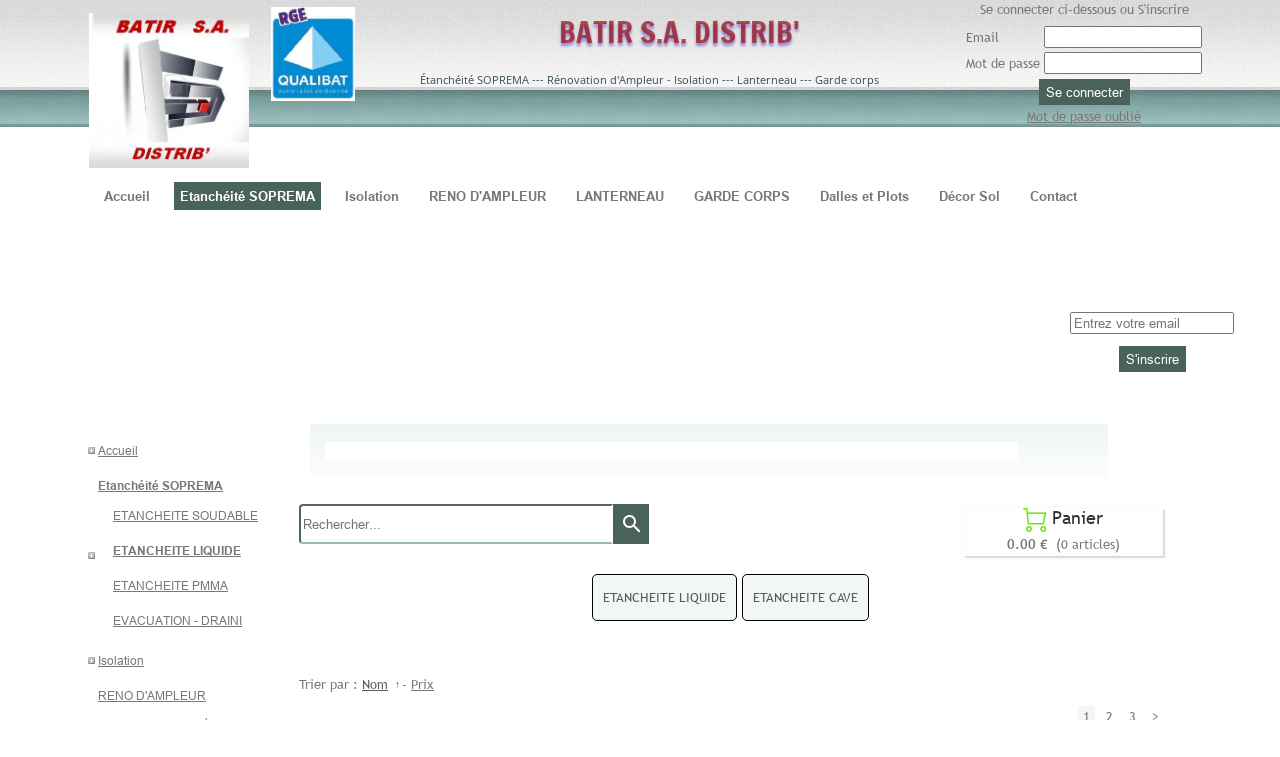

--- FILE ---
content_type: text/html; charset=utf-8
request_url: https://www.batirsa.com/ETANCHEITE_LIQUIDE.W.htm
body_size: 125566
content:
<!DOCTYPE html PUBLIC "-//W3C//DTD XHTML 1.0 Transitional//EN" "http://www.w3.org/TR/xhtml1/DTD/xhtml1-transitional.dtd"><html lang=fr>
  <head>
    <link rel="preload" href="https://st0.cdnsw.com/assets/precompile/viewer2_all-8580708725f69992cc4503593edd9d94.css" as="style" />
    <link rel="preload" href="https://st0.cdnsw.com/assets/precompile/fr-viewer_all-29fae6f311fdbcbbb5ab2716b30ee427.js" as="script" />
      <link rel="dns-prefetch preconnect" href="https://v-images.cdnsw.com" crossorigin="anonymous"/>
    
    <title>Etanchéité Liquide, Résine d&#39;Etanchéité Alsan, Etanchéité Soprema</title>

<meta name="description" content="Etanchéité liquide, Résine d&#39;étanchéité, Etanchéité Soprema, Résine Alsan,">
<meta name="keywords" content="etancheite liquide, resine d&#39;etancheite, resine alsan, etancheite soprema, etancheite toiture terrasse">

<meta property="og:title" content="Etanchéité Liquide, Résine d&#39;Etanchéité Alsan, Etanchéité Soprema">
<meta property="og:type" content="website">
<meta property="og:url" content="https://www.batirsa.com/ETANCHEITE_LIQUIDE.W.htm">
<meta property="og:image" content="https://www.batirsa.com/site/screenshot/?size_preset=fb&amp;v=1762186996">
<meta property="og:site_name" content="BATIR SA DISTRIB">
<meta property="og:description" content="Etanchéité liquide, Résine d&#39;étanchéité, Etanchéité Soprema, Résine Alsan,">
<meta name="referrer" content="unsafe-url">

<meta name="google-site-verification" content="yKYKzrJNQpJM_0RWqj4haY6-rceX_MZpahah2_Tq4e8">
<link rel="image_src" href="https://www.batirsa.com/site/screenshot/?size_preset=fb" />
<link rel="shortcut icon" href="/favicon.ico?ts=0" />

    <meta id="viewport" name="viewport" content="width=device-width, initial-scale=1.0, maximum-scale=1.0, user-scalable=no">
      <link rel="apple-touch-icon" sizes="57x57" href="https://v-images.cdnsw.com/site-favicons/924928.png?preset=apple_touch_icon_57x57&amp;cache_key=1393455334" />
      <link rel="apple-touch-icon" sizes="72x72" href="https://v-images.cdnsw.com/site-favicons/924928.png?preset=apple_touch_icon_72x72&amp;cache_key=1393455334" />
      <link rel="apple-touch-icon" sizes="114x114" href="https://v-images.cdnsw.com/site-favicons/924928.png?preset=apple_touch_icon_114x114&amp;cache_key=1393455334" />
      <link rel="apple-touch-icon" sizes="192x192" href="https://v-images.cdnsw.com/site-favicons/924928.png?preset=apple_touch_icon_192x192&amp;cache_key=1393455334" />
      <style>.body{font-family:&quot;Inter&quot;,sans-serif}a{outline:none}.body{color:#2D2D2D}.body a{color:#000}.uit_tbl{padding:0;margin:0}.uit_cttxt,.uit_ttltxt,.uit_tbl .c{padding:0;border:none;overflow:hidden}.uit_cttxt,.uit_ttltxt{position:relative}.uit_ttl,.uit_ct{margin:0;position:relative}.uit_cttxt{font-size:12px;font-size-adjust:none;font-style:normal;font-variant:normal;font-weight:normal}#pages div.component{position:absolute;opacity:0;visibility:hidden;animation-fill-mode:forwards;-webkit-animation-fill-mode:forwards;animation-timing-function:ease-in-out;-webkit-animation-timing-function:ease-in-out}div.componentBody{width:100%;height:100%;overflow:hidden;position:absolute;z-index:1000}div.componentBody.UI_Text{overflow:visible}#theme_body{position:relative;z-index:50}#pageContainer{margin-left:auto;margin-right:auto}#pageContainer,#pages{width:800px;height:200px}#pages{position:absolute;z-index:0}*{margin:0px}.font_xxsmall{font-size:10px;line-height:12px}.font_xsmall{font-size:12px;line-height:16px}.font_14px{font-size:14px;line-height:1.2em}.font_small{font-size:16px;line-height:20px}.font_medium{font-size:18px;line-height:24px}.font_20px{font-size:20px;line-height:1.2em}.font_large{font-size:24px;line-height:32px}.font_28px{font-size:28px;line-height:1.2em}.font_xlarge{font-size:32px;line-height:40px}.font_42px{font-size:42px;line-height:1.2em}.font_xxlarge{font-size:48px;line-height:58px}#body{position:relative;overflow:hidden}
</style>
    <meta id=prerendered_critical_css>
    <style>:root{--bleu-100:#E9E9FF;--bleu-500:#696CFF;--bleu-700:#2C30A0;--gris-0:#FFFFFF;--gris-100:#F7F7FA;--gris-200:#DCDCE2;--gris-300:#C0C0C9;--gris-400:#A4A4B0;--gris-500:#888897;--gris-600:#6C6C7F;--gris-700:#505066;--gris-800:#34344D;--gris-900:#1B1C33;--jaune-100:#FFF2E2;--jaune-500:#CC8925;--jaune-700:#9E702A;--orange-100:#FFD3BD;--orange-200:#FFC2A3;--orange-300:#FFB18A;--orange-50:#FFF4EF;--orange-500:#FF8F57;--orange-600:#DD713C;--orange-700:#CC5C24;--rose-100:#FFBDE0;--rose-200:#FFA3D4;--rose-300:#FF8AC8;--rose-50:#FFF0F8;--rose-500:#FF70BC;--rose-600:#F0429F;--rose-700:#DA2F8A;--rouge-100:#FFE7E6;--rouge-500:#FF5757;--rouge-700:#AC3939;--vert-100:#E4F8F0;--vert-500:#1EA97C;--vert-700:#236D55;--violet-100:#E9E4FF;--violet-200:#D7CCFF;--violet-300:#AB96FF;--violet-400:#8C6FFF;--violet-50:#F8F6FF;--violet-500:#7848FF;--violet-600:#6338DC;--violet-700:#5122BE;--violet-800:#3E238B;--violet-900:#311D58;--spacing-4:4px;--spacing-6:6px;--spacing-8:8px;--spacing-10:10px;--spacing-12:12px;--spacing-14:14px;--spacing-16:16px;--spacing-20:20px;--spacing-24:24px;--spacing-30:30px;--spacing-40:40px;--spacing-60:60px;--spacing-80:80px;--spacing-100:100px;--spacing-120:120px;--radius-4:4px;--radius-6:6px;--radius-8:8px;--radius-12:12px;--radius-16:16px;--radius-20:20px;--radius-100:100px;--neutral-5:var(--gris-800);--neutral-4:var(--gris-200);--neutral-3:var(--gris-300);--neutral-2:var(--gris-600);--neutral-1:var(--gris-200);--neutral:var(--gris-100);--secondary-6:var(--orange-50);--secondary-4:var(--orange-10);--secondary:var(--orange-300);--primary-6:var(--violet-100);--primary-5:var(--violet-200);--primary-4:var(--violet-300);--primary-3:var(--violet-300);--primary-2:var(--violet-400);--primary-1:var(--violet-400);--primary:var(--violet-500);--font-primary:&#39;Inter&#39;;--font-secondary:sans-serif;--text-base-size:1em;--text-scale-ratio:1.3;--text-xs:calc(1em / (var(--text-scale-ratio) * var(--text-scale-ratio)));--text-sm:.9em;--text-md:calc(1em * var(--text-scale-ratio));--text-lg:calc(1em * var(--text-scale-ratio) * var(--text-scale-ratio));--text-xl:calc(1em * var(--text-scale-ratio) * var(--text-scale-ratio) * var(--text-scale-ratio));--text-xxl:calc(1em * var(--text-scale-ratio) * var(--text-scale-ratio) * var(--text-scale-ratio) * var(--text-scale-ratio));--text-xxxl:calc(1em * var(--text-scale-ratio) * var(--text-scale-ratio) * var(--text-scale-ratio) * var(--text-scale-ratio) * var(--text-scale-ratio));--heading-line-height:1.2;--body-line-height:1.4;--heading-spacing:0.375em}
</style>
    <style>.-textNeutral{color:var(--neutral)}.-backgroundNeutral{background-color:var(--neutral)}.-textSecondary{color:var(--secondary)}.-backgroundSecondary{background-color:var(--secondary)}.-textPrimary{color:var(--primary)}.-backgroundPrimary{background-color:var(--primary)}.-textWarning{color:var(--warning)}.-backgroundWarning{background-color:var(--warning)}.-textError{color:var(--error)}.-backgroundError{background-color:var(--error)}.-textSucess{color:var(--success)}.-backgroundSucess{background-color:var(--success)}.-c1.-textNeutral{color:var(--neutral-1) !important}.-c1.-backgroundNeutral{background-color:var(--neutral-1) !important}.-c1.-textSecondary{color:var(--secondary-1) !important}.-c1.-backgroundSecondary{background-color:var(--secondary-1) !important}.-c1.-textPrimary{color:var(--primary-1) !important}.-c1.-backgroundPrimary{background-color:var(--primary-1) !important}.-c2.-textNeutral{color:var(--neutral-2) !important}.-c2.-backgroundNeutral{background-color:var(--neutral-2) !important}.-c2.-textSecondary{color:var(--secondary-2) !important}.-c2.-backgroundSecondary{background-color:var(--secondary-2) !important}.-c2.-textPrimary{color:var(--primary-2) !important}.-c2.-backgroundPrimary{background-color:var(--primary-2) !important}.-c3.-textNeutral{color:var(--neutral-3) !important}.-c3.-backgroundNeutral{background-color:var(--neutral-3) !important}.-c3.-textSecondary{color:var(--secondary-3) !important}.-c3.-backgroundSecondary{background-color:var(--secondary-3) !important}.-c3.-textPrimary{color:var(--primary-3) !important}.-c3.-backgroundPrimary{background-color:var(--primary-3) !important}.-c4.-textNeutral{color:var(--neutral-4) !important}.-c4.-backgroundNeutral{background-color:var(--neutral-4) !important}.-c4.-textSecondary{color:var(--secondary-4) !important}.-c4.-backgroundSecondary{background-color:var(--secondary-4) !important}.-c4.-textPrimary{color:var(--primary-4) !important}.-c4.-backgroundPrimary{background-color:var(--primary-4) !important}.-c5.-textNeutral{color:var(--neutral-5) !important}.-c5.-backgroundNeutral{background-color:var(--neutral-5) !important}.-c5.-textSecondary{color:var(--secondary-5) !important}.-c5.-backgroundSecondary{background-color:var(--secondary-5) !important}.-c5.-textPrimary{color:var(--primary-5) !important}.-c5.-backgroundPrimary{background-color:var(--primary-5) !important}.text-body{color:var(--gris-900)}.text-primary{color:var(--violet-500)}.text-primary_medium{color:var(--violet-300)}.text-primary-dark{color:var(--violet-700)}.text-grey{color:var(--gris-600)}.text-disabled{color:var(--gris-300)}.text-disabled_with_bg{color:var(--gris-500)}.text-error{color:var(--rouge-500)}.text-error_dark{color:var(--rouge-700)}.text-error_light{color:var(--rouge-100)}.text-headings{color:var(--violet-900)}.text-info{color:var(--bleu-500)}.text-legends{color:var(--gris-500)}.text-sub_headings{color:var(--violet-800)}.text-success{color:var(--vert-500)}.text-warning{color:var(--jaune-500)}.text-white{color:var(--gris-0)}.background-success{background-color:var(--vert-500)}.background-surface{background-color:var(--gris-100)}.background-primary_ultraLight{background-color:var(--violet-50)}.background-white{background-color:var(--gris-0)}.background-primary{background-color:var(--violet-500)}#loadingNodeBG,#progressLoading{position:fixed;top:0px;height:4px;left:0}#loadingNodeBG{right:0;background-color:rgba(255,255,255,0.5);z-index:100;-webkit-transition:0.4s,ease,0s,-webkit-transform;transition:0.4s,ease,0s,-webkit-transform;transition:transform,0.4s,ease,0s;transition:transform,0.4s,ease,0s,-webkit-transform;-webkit-transform:translateY(0);transform:translateY(0)}#loadingNodeBG.finish{-webkit-transform:translateY(-5px);transform:translateY(-5px);-webkit-transition-delay:1.5s;transition-delay:1.5s}#progressLoading{background-color:var(--primary);z-index:1001;-webkit-animation:progress-animation 7s ease-out forwards;animation:progress-animation 7s ease-out forwards}#progressLoading::after{border-radius:25px;box-shadow:5px 0 5px rgba(0,0,0,0.3);content:&quot;&quot;;height:4px;position:absolute;right:0;width:20px}@-webkit-keyframes progress-animation{0%{width:1%}10%{width:15%}20%{width:18%}30%{width:28%}40%{width:31%}50%{width:35%}65%{width:40%}75%{width:42%}85%{width:45%}92%{width:47%}100%{width:50%}}@keyframes progress-animation{0%{width:1%}10%{width:15%}20%{width:18%}30%{width:28%}40%{width:31%}50%{width:35%}65%{width:40%}75%{width:42%}85%{width:45%}92%{width:47%}100%{width:50%}}#loadingNode{display:none}.detected_device_desktop #loadingNode{display:block;position:fixed;right:10px;-webkit-transition:opacity 0.3s ease 0.1s,-webkit-transform 0.3s ease 0.1s;transition:opacity 0.3s ease 0.1s,-webkit-transform 0.3s ease 0.1s;transition:opacity 0.3s ease 0.1s,transform 0.3s ease 0.1s;transition:opacity 0.3s ease 0.1s,transform 0.3s ease 0.1s,-webkit-transform 0.3s ease 0.1s;-webkit-transform:translateY(0);transform:translateY(0);z-index:75001;top:0;opacity:1}#loadingNode.done_opa{opacity:.3}#loadingNode.done.outer{-webkit-transform:translateY(-25px);transform:translateY(-25px)}#loading_sitew{background-color:#ffffff;font-family:&#39;Inter&#39;, sans-serif;text-align:center;border-radius:0 0 5px 5px;padding:10px 25px;cursor:pointer;position:relative;-webkit-transition:border-radius,0.4s,ease;transition:border-radius,0.4s,ease;color:#2f2d30}#loading_sitew .main{font-size:12px;cursor:default;-webkit-user-select:none;-moz-user-select:none;-ms-user-select:none;user-select:none;line-height:1;margin-bottom:10px}#loadingNode a,#loadingNode a:visited,#loading_sitew a,#loading_sitew a:visited{text-decoration:none;color:inherit}#loadingNode a:hover{text-decoration:none}#loadingNode .slogan{opacity:0;background-color:#fff;color:#2f2d30;font-family:&#39;Inter&#39;, sans-serif;font-size:12px;padding:3px 2px;text-align:center;-webkit-transform:translateY(-100%);transform:translateY(-100%);-webkit-transition:0.3s,ease,-webkit-transform;transition:0.3s,ease,-webkit-transform;transition:transform,0.3s,ease;transition:transform,0.3s,ease,-webkit-transform;position:absolute;top:100%;left:0;right:0;border-radius:0 0 3px 3px}#loadingNode .slogan&gt;p{cursor:default;-webkit-user-select:none;-moz-user-select:none;-ms-user-select:none;user-select:none}#loadingNode .slogan .cta_viewer{display:inline-block;font-size:14px;margin:5px;padding:5px 14px;text-decoration:none;border-radius:35px;line-height:16px;cursor:pointer}#loadingNode:hover{opacity:1}#loadingNode:hover #loading_sitew{border-radius:0}#loadingNode:hover .slogan{opacity:1;-webkit-transform:translateY(0);transform:translateY(0)}#logo{display:-webkit-box;display:flex;-webkit-box-orient:horizontal;-webkit-box-direction:normal;flex-direction:row;-webkit-box-pack:start;justify-content:start;flex-direction:row;flex-wrap:nowrap}#logo.logo_small{-webkit-box-pack:center;justify-content:center}
</style>
    <meta id=site_engine_css />
    <meta id=ui_css />
    <meta id=theme_css />
    <meta id=block_font_css />
    <meta id=block_custom_styles_css />
    <meta id=presets_custom_styles_css />
    <meta id=site_css />
    <meta id=block_positions_css />
    <meta id=device_screen_css />
    <meta id=mobile_auto_css />
    <meta id=mobile_tree_css />
    <meta id=section_css />
    <!-- Generated on 2026-01-15 00:44:35 +0100 in full_cache_key="101ec/W/fr" fast_cache_key="W_924928__" bl_key=924928.W. from 10.server unicorn  page_id=132332525/cpt_id= lang=fr_FR -->
    <link rel="canonical" href="https://www.batirsa.com/ETANCHEITE_LIQUIDE.W.htm" />
    <meta name="csrf-param" content="authenticity_token" />
<meta name="csrf-token" content="R0w7C3ge6ANKfZr1cyoQbfbohLhkL0Yh8mxy+kKlBYlb2fhLfeNfxhRRPYAzlaqQosk5ArT5KiR50vmXwnnnug==" />
  </head>
  <body>
    <div id="loadingNodeBG" class='pro'>
      <div id="progressLoading"></div>
    </div>
    <!-- bid= bv=-1 -->
    <div id="loadingNode" class='pro outer'>
</div>

    <script>
      function loadCSS(e,t,n,o,s){
var c=window.document.createElement("link"),l=t||window.document.getElementsByTagName("script")[0],a=window.document.styleSheets
;c.rel="stylesheet";c.href=e;c.media=s?"only x":n||"all"
;o&&(c.onload=o);l.parentNode.insertBefore(c,l);if(s){
c.onloadcssdefined=function(t){
for(var n,o=0;o<a.length;o++)a[o].href&&a[o].href.indexOf(e)>-1&&(n=!0)
;n?window.requestAnimationFrame(t):setTimeout(function(){
c.onloadcssdefined(t)})};c.onloadcssdefined(function(){
c.media=n||"all"})}return c}function loadStyle(e,t){
var n=document.createElement('style');n.type='text/css'
;n.styleSheet?n.styleSheet.cssText=e:n.appendChild(document.createTextNode(e))
;var o=t||window.document.getElementsByTagName("script")[0]
;o.parentNode.insertBefore(n,o);return n}
function stylesheet_path(e){return{
menu_all:"/assets/precompile/cpts/menu/all-c48b6cb3d78c47ca12d89c45d4dd58c1.css",
faq_all:"/stylesheets/precompile/cpts/faq/all.css",
social_block:"/assets/precompile/cpts/common/social_block-79f5061b79dc8dfff28727961745ceab.css"
}[e]}loadCSSAsync=function(e,t,n,o){loadCSS(e,t,n,o,!0)};
      loadCSSAsync("https://st0.cdnsw.com/assets/precompile/viewer2_all-8580708725f69992cc4503593edd9d94.css",document.getElementById("site_engine_css"),"all",function(){
        //supprime le css critical
        var criticalCssMeta = document.getElementById("prerendered_critical_css");
        if (criticalCssMeta && criticalCssMeta.previousElementSibling && criticalCssMeta.previousElementSibling.tagName === "STYLE") {
          criticalCssMeta.previousElementSibling.remove();
        }
      }) 
      MobileBarExtraButtons=["link_page","link_tel","link_email","link_geo"]
;var deviceDetector={map:{mobile:{mobile:{max_width:502,
orientation:"portrait-primary"},mobile_auto:{max_width:502,
orientation:"portrait-primary"},mobile_tree:{max_width:502,
orientation:"portrait-primary"}},mobile_landscape:{mobile:{
max_width:736,orientation:"landscape-primary"},
mobile_landscape:{max_width:980,orientation:"landscape-primary"
},mobile_auto:{max_width:980,orientation:"landscape-primary"},
mobile_tree:{max_width:980,orientation:"landscape-primary"},
tablet:{max_width:910,orientation:"landscape-primary"}},tablet:{
tablet:{max_width:910,orientation:"portrait-primary"},mobile:{
max_width:768,orientation:"portrait-primary"},mobile_landscape:{
max_width:800,orientation:"portrait-primary"}}},
devices:["mobile","mobile_landscape","tablet"],
detect:function(){function e(){try{
return window.self!==window.top}catch(t){return!0}}
var i="desktop";this.w=window.outerWidth||screen.availWidth
;this.h=window.outerHeight||screen.availHeight;if(e()){
var t=window,a='inner';if(!('innerWidth'in window)){a='client'
;t=document.documentElement||document.body}this.w=t[a+'Width']
;this.h=t[a+'Height']}
if(0==window.outerWidth&&0==window.outerHeight&&90===Math.abs(window.orientation)){
var o=this.w;this.w=this.h;this.h=o}
this.orientation=this.w>this.h&&this.w>=460?"landscape-primary":"portrait-primary"
;this.real_device=null
;for(var i=null,r=0;r<this.devices.length;r++){
var n=this.devices[r],d=this.map[n][n]
;d&&this.w<=d.max_width&&this.orientation==d.orientation&&(this.real_device=this.real_device||n)
;var s=this.device_modes[n],c=this.map[n][s]
;c&&this.w<=c.max_width&&this.orientation==c.orientation&&(i=i||s)
}this.real_device=this.real_device||"desktop"
;i=this.force_device_mode||i||"desktop"
;navigator.userAgent.match(/IEMobile\/10\.0/)&&"mobile_auto"==i&&(i="desktop")
;document.body.className=document.body.className.replace(/ *detected_device_.+?( |$) */g," ")+" detected_device_"+("mobile_tree"==i?"mobile":i)
;return i||"desktop"},bestSourceDevice:function(e){
var i=["mobile","mobile_landscape","tablet","desktop","mobile_tree"]
;cd=Math.max(i.indexOf(e)-1,0);i[cd]==e&&(cd+=1)
;for(;"desktop"!=i[cd]&&this.device_modes[i[cd]]!=i[cd];){cd+=1
;i[cd]==e&&(cd+=1)}return i[cd]},loadDeviceScreenCss:function(){
this.device_screen_css||(this.device_screen_css=loadStyle("  #pageContainer, #pages,   /*system*/#theme_body,#site_content,#theme_page,#theme_header,#theme_footer,#page,#theme_content,#theme_menu /*theme size overiding*/{width:100%;/*beautifullmam has specific css with margin */margin-right:0;margin-left:0;}#body.body{overflow:hidden}",document.getElementById("device_screen_css")))
},removeDeviceScreenCss:function(){
this.device_screen_css&&$(this.device_screen_css).remove()
;this.device_screen_css=null}};
      deviceDetector.device_modes={"desktop":"desktop","mobile":"mobile_tree","mobile_landscape":"mobile_tree","tablet":"desktop"}
      var current_device=deviceDetector.detect()
      var mobile_auto_css="#pages{left:0}#pages div.component.visible{position:static}#pages div.component.visible .componentBody{position:relative}#pages div.component{max-width:100%;height:auto}.uim_sh li a,.uim_sv li a{color:inherit}\n"
      var mobile_tree_css="#mobile_wrapper{position:relative;transform:translateX(-50%);-webkit-transform:translateX(-50%);-moz-transform:translateX(-50%);-o-transform:translateX(-50%);-ms-transform:translateX(-50%)}#footer_zone .component:not(.force_height) .componentBody,#mobile_wrapper .component:not(.force_height) .componentBody{position:static;height:auto;width:auto;text-align:center}.hide_mobile{display:none !important}\n"
      console.log("Starting up on ",current_device)
      if (current_device=="mobile_auto"){
        loadStyle(mobile_auto_css,document.getElementById("mobile_auto_css"))
      }else if (current_device=="mobile_tree"){
        loadStyle(mobile_tree_css,document.getElementById("mobile_tree_css"))
      }else if (current_device!="desktop"){
        deviceDetector.loadDeviceScreenCss()
        var hideContentNode=loadStyle("#pages{opacity:0}",document.getElementById("theme_css"))
      }
      loadStyle(".body,#TB_window,.lg{font-family:\"Trebuchet MS\",Arial,Helvetica,sans-serif;font-size:13px}\n.body,.body a{color:#787878}\n#theme_body{background:#fff url(/files/themes/flavour/generated/033_150_caf2f0_698886/images/img01.jpg) repeat-x scroll left top;width:100%}\n#theme_footer{background:#99bfbc url(/files/themes/flavour/generated/033_150_caf2f0_698886/images/img02.jpg) repeat scroll left top;height:32px;margin-top:20px}\n#body .site_button,#TB_window .site_button{color:#fff;background:#49635a;padding:5px 7px}\n.detected_device_mobile #theme_body,.detected_device_mobile_auto #theme_body,.detected_device_mobile_landscape #theme_body,.detected_device_mobile #theme_footer,.detected_device_mobile_auto #theme_footer,.detected_device_mobile_landscape #theme_footer{background:#fff none}\n.uifaq_categ_list,.uib_list_categories ul,.uis_cat ul{margin:0;padding:10px 0;text-align:center;line-height:25px}\n.uis_cat_list li,.uifaq_categ_list li,.uib_list_categories li{display:inline-block;padding:10px;margin:0 5px;cursor:pointer}\n.uit_cttxt_t{font-family:Arial,Helvetica,sans-serif;padding:0;color:#698886;font-size:35px;letter-spacing:2px}\n.uit_ttltxt_m{font-family:Arial,Helvetica,sans-serif;color:#5c5c5c;font-size:24px;height:50px;line-height:40px;border-bottom:1px dashed #d1d4d3}\n.uit_tbl_m .uit_ttl,.uit_tbl_m .uit_ttl .tl,.uit_tbl_m .uit_ttl .tr{height:77px}\n.uit_tbl_m .uit_ttl{background:url(/files/themes/flavour/generated/033_150_caf2f0_698886/images/txt-c.jpg) repeat-x left top}\n.uit_tbl_m .uit_ttl .tl{background:url(/files/themes/flavour/generated/033_150_caf2f0_698886/images/txt-l.jpg) no-repeat left top;width:22px}\n.uit_tbl_m .uit_ttl .tr{background:url(/files/themes/flavour/generated/033_150_caf2f0_698886/images/txt-r.jpg) no-repeat right top;width:22px}\n.uit_tbl_m .uit_ttl .c{padding:10px 15px;height:52px}\n.uit_tbl_m .uit_ct .c{background:url(/files/themes/flavour/generated/033_150_caf2f0_698886/images/txt-b.jpg) repeat-x left top;padding:0 15px}\n.uit_cttxt_m{font-family:\"Trebuchet MS\",Arial,Helvetica,sans-serif;color:#787878;font-size:13px}\n.uit_transitional.uit_cttxt_m{line-height:24px}\n.uit_cttxt_m a{color:silver}\n.uit_cttxt_m a:hover{text-decoration:none}\n.uit_tbl_s .uit_ttl .c,.uit_tbl_s .uit_ttl .tl,.uit_tbl_s .uit_ttl .tr{height:34px}\n.uit_tbl_s .uit_ttl .c{background:url(/files/themes/flavour/generated/033_150_caf2f0_698886/images/side.jpg) repeat-x left top}\n.uit_tbl_s .uit_ttl .tl{background:url(/files/themes/flavour/generated/033_150_caf2f0_698886/images/side-l.jpg) no-repeat left top;width:3px}\n.uit_tbl_s .uit_ttl .tr{background:url(/files/themes/flavour/generated/033_150_caf2f0_698886/images/side-r.jpg) no-repeat right top;width:3px}\n.uit_ttltxt_s{color:#fff;font-family:Arial,Helvetica,sans-serif;font-size:14px;font-weight:600;height:34px;line-height:34px;padding-left:10px}\n.uit_cttxt_s{font-family:\"Trebuchet MS\",Arial,Helvetica,sans-serif;color:#787878;font-size:12px}\n.uit_transitional.uit_cttxt_s{line-height:20px}\n.uit_tbl_s .uit_ct .c{padding:5px 5px 0}\n.uit_cttxt_s a{color:silver}\n.uit_cttxt_s a:hover{text-decoration:none}\n.uit_cttxt_s ul{margin:0;padding:0;list-style:none}\n.uit_cttxt_s li{font-size:13px;padding:5px 0}\n.uit_cttxt_s li li{background:0 0;font-size:11px;padding:0 0 0 15px}\n.UI_Menu{font-family:Arial,Helvetica,sans-serif}\n.uim_mv ul{margin:0;padding:0;list-style:none}\n.uim_mv ul li{background:transparent url(/files/themes/flavour/generated/033_150_caf2f0_698886/images/img05.jpg) no-repeat scroll left center;line-height:25px;padding:5px 0}\n.uim_mv ul li a{color:#787878;padding-left:10px;margin-bottom:8px}\n.uim_mv ul ul li{background:0 0;font-size:14px;padding-left:15px}\n.uim_mv ul ul ul{padding-left:10px}\n.uim_mv ul li\u003eul li a:hover{color:#222}\n.uim_mv ul li.selected\u003e.uim_m a,.uim_mv ul li.selected\u003e.uim_m a:hover{font-weight:800}\n.uim_mv a:hover{text-decoration:none}\n.uim_mh{font-family:Arial,Helvetica,sans-serif;height:20px;padding:0;font-size:12px}\n.uim_mh ul{padding:0;width:100%}\n.uim_mh ul li{line-height:20px;margin:0 3px}\n.uim_mh a{font-weight:800;padding:5px 20px;text-decoration:none;color:#fff}\n.uim_mh a:hover{background-color:#49635a;text-decoration:underline}\n.uim_mh .uim_m1{height:100%}\n.uim_mh .uim_m2{height:100%;margin-left:3px}\n.uim_mh ul li.selected\u003e .uim_m a,.uim_mh ul li.selected\u003e .uim_m a:hover{background-color:#49635a;font-weight:700;text-decoration:none}\n.uim_mh li.selected\u003e ul li .uim_m a,.uim_mh li.selected\u003eul li .uim_m a:hover{background:0 0}\n.uim_sh ul li a,.uim_sv ul li a{color:#698886}\n.uim_dv li .uim_m a,.uim_dh li .uim_m a{display:inline-block;margin:2px 4px;padding:6px;font-weight:700}\n.uim_dv li .uim_m a:hover,.uim_dh li .uim_m a:hover{color:#fff;background-color:#49635a;text-decoration:underline}\n.uim_dh ul li.selected\u003e .uim_m a,.uim_dv ul li.selected\u003e.uim_m a{color:#fff;background-color:#49635a;font-weight:700;text-decoration:none}\ndiv.UI_Comment div.comment_holder{background:#e9f2ef url(/files/themes/flavour/generated/033_150_caf2f0_698886/images/comment.png) no-repeat scroll 3px 3px;color:#787878}\ndiv.UI_Comment div.comment_holder .name{margin-left:13px}\ndiv.UI_Comment div.admin{background:#dfefe9 url(/files/themes/flavour/generated/033_150_caf2f0_698886/images/comment.png) no-repeat scroll 3px 3px;border:2px solid #678785;color:#444}\ndiv.UI_Comment div.comment a{color:#afafaf}\ndiv.UI_Comment div.admin div.comment a{color:#787878}\ndiv.UI_Download .uidl_desc{border-color:#000;font-size:12px}\n.uib_edit_title{color:#4b6765}\n.uib_edit_restore_img:hover{color:#4b6765}\n.uibs_b .uib_article{background-color:#f2f6f5;border:1px solid #49635a;border-radius:5px 5px 5px 5px;color:#787878}\n.uibs_b .uib_title{color:#434948;font-size:20px}\n.uibs_b .uib_title:hover{color:#000}\n.uit_tbl_m .uit_ct .c{padding:15px}\n.uib_read_more .uib_rm_link{color:#727272}\n.uib_read_more .uib_rm_link:hover{color:#000}\n.uib_view_title{color:#676a6b;text-align:center}\n.uib_view_content_first,.uib_view_content_last{color:#787878}\n.uib_view_facebook_comments{background-color:#fff;padding-top:10px}\n.uib_view_next_article,.uib_view_last_article,.uib_view_back{background:#96bebc;background:-moz-linear-gradient(top,#96bebc 0,#62817e 100%);background:-webkit-gradient(linear,left top,left bottom,color-stop(0%,#88be46),color-stop(100%,#5a8124));background:-webkit-linear-gradient(top,#96bebc 0,#62817e 100%);background:-o-linear-gradient(top,#96bebc 0,#62817e 100%);background:-ms-linear-gradient(top,#96bebc 0,#62817e 100%);background:linear-gradient(to bottom,#96bebc 0,#62817e 100%);filter:progid:DXImageTransform.Microsoft.gradient(startColorstr='#88be46', endColorstr='#5a8124', GradientType=0);box-shadow:0 1px 2px 0 #000;-moz-box-shadow:0 1px 2px 0 #000;-webkit-box-shadow:0 1px 2px 0 #000;color:#fff;font-size:12px}\n.uib_view_next_article:hover,.uib_view_last_article:hover,.uib_view_back:hover{background:#a2c5c4;background:-moz-linear-gradient(top,#a2c5c4 0,#789e9b 100%);background:-webkit-gradient(linear,left top,left bottom,color-stop(0%,#95c55b),color-stop(100%,#6f9e2c));background:-webkit-linear-gradient(top,#a2c5c4 0,#789e9b 100%);background:-o-linear-gradient(top,#a2c5c4 0,#789e9b 100%);background:-ms-linear-gradient(top,#a2c5c4 0,#789e9b 100%);background:linear-gradient(to bottom,#a2c5c4 0,#789e9b 100%);filter:progid:DXImageTransform.Microsoft.gradient(startColorstr='#95c55b', endColorstr='#6f9e2c', GradientType=0)}\n.uis_cat li{color:#49635a;border-color:#49635a;background-color:#f2f6f5}\n.uis_cat li.uis_sel,.uis_ss,.uis_td_attr{color:#5c5c5c;border-color:#5c5c5c}\n.uis_search_header,.uis_search\u003ediv\u003ediv.uis_close_search{background-color:#f2f6f5}\n.uis_search .uis_btn,.uis_search_suggest h3,.uifaq_search .uifaq_btn{background-color:#95b9b4}\n.uis_search input{border-color:#95b9b4 transparent #95b9b4 #95b9b4}\n.uis_search.uis_search_result{border-left-color:#f2f6f5;border-top-color:#f2f6f5}\n.uis_search_suggest{border-color:#95b9b4}\n.uis_search_suggest .highlight{color:#95b9b4}\n.uis_suggest_category\u003ediv,.uis_suggest_word\u003ediv,.uis_suggest_product\u003ediv{color:#444}\n.uis_suggest_category\u003ediv:hover,.uis_suggest_word\u003ediv:hover,.uis_suggest_product\u003ediv:hover{background-color:#f2f6f5;color:#444}\n.uis_search_suggest h3,.uis_search .uis_btn .fonticon,.uifaq_btn .fonticon{color:#fff}\n.close_tooltip{background-color:#95b9b4}\n.close_tooltip:after{border-right-color:#95b9b4}\n.uisl_s li{background-color:#f2f6f5;color:#787878;border-color:#49635a}\n.uisl_l .uis_list_price{color:#787878}\n.uisl_h li.uis_lio{background-color:#f2f6f5}\n.uis_sort{color:#787878}\n.uis_cat_list li,.uifaq_categ_list li,.uib_list_categories li{background-color:#eff8f6;border-color:#c0e4da;color:#787878}\n.uis_pages li.selected,.uifaq_categ_list li.selected,.uib_list_categories li.selected{background-color:#f2f6f5}\n.uis_btn{background-color:#c5f2ed}\n.uis_btn a{color:#fff}\n.uis_bill .title{color:#5c5c5c}\n.uis_bill table{background-color:#eee}\n.uis_bill thead,.uis_bill tfoot{background-color:#49635a;color:#fff}\n.uis_bill tbody td{background-color:#e5f2f1;color:#5c5c5c}\n.uis_bill tfoot td.uis_extra{background-color:#98aba6}\n.uis_bill table a{color:#787878}\n.uis_bill_mn{background-color:#eee;border-color:#49635a}\nh2.uis_bill_mn{color:#787878;border-color:#49635a}\n._ui18_member_logged{background-color:#f3f3f3;border-color:#d8d8d8}\n._ui18_member_signin input:focus,._ui18_member_signin input:active{border-color:#698a89;box-shadow:0 0 3px 0 #97bbb8;-webkit-box-shadow:0 0 3px 0 #97bbb8;-moz-box-shadow:0 0 3px 0 #97bbb8}\n._ui18_div_do_member_signin,._ui18_div_do_member_space{background:#97bbb8;background:-moz-linear-gradient(top,rgba(151,187,184,1) 0,rgba(108,140,139,1) 100%);background:-webkit-gradient(linear,left top,left bottom,color-stop(0%,rgba(151,187,184,1)),color-stop(100%,rgba(108,140,139,1)));background:-webkit-linear-gradient(top,rgba(151,187,184,1) 0,rgba(108,140,139,1) 100%);background:-o-linear-gradient(top,rgba(151,187,184,1) 0,rgba(108,140,139,1) 100%);background:-ms-linear-gradient(top,rgba(151,187,184,1) 0,rgba(108,140,139,1) 100%);background:linear-gradient(to bottom,rgba(151,187,184,1) 0,rgba(108,140,139,1) 100%);filter:progid:DXImageTransform.Microsoft.gradient(startColorstr='#8dbb4e', endColorstr='#608c2b', GradientType=0)}\n.member_unlogged a,._ui18_member_logged a{color:#7db2ae}\n._ui18_div_do_member_signin a,._ui18_div_do_member_space a{color:#fff}\ndiv.UI_Forum div.uif_post_stats,.manage_post li,.uif_body_edit li,.uif_add_post{background-color:#779997;border-color:#686868;color:#fff}\n.uif_body_edit li a{color:#fff}\n.uif_body_edit li a:hover{color:#60726e}\n.manage_post li:hover,.uif_body_edit li:hover,.uif_add_post:hover{background-color:#eaf0ef;border-color:#686868;color:#60726e}\ndiv.UI_Forum div.uif_margin_left{background-color:#f8f8f8;border-right-color:#ccc}\ndiv.UI_Forum div.header_post{color:#fff;background:#97bbb8;background:-moz-linear-gradient(top,rgba(151,187,184,1) 0,rgba(108,140,139,1) 100%);background:-webkit-gradient(linear,left top,left bottom,color-stop(0%,rgba(151,187,184,1)),color-stop(100%,rgba(108,140,139,1)));background:-webkit-linear-gradient(top,rgba(151,187,184,1) 0,rgba(108,140,139,1) 100%);background:-o-linear-gradient(top,rgba(151,187,184,1) 0,rgba(108,140,139,1) 100%);background:-ms-linear-gradient(top,rgba(151,187,184,1) 0,rgba(108,140,139,1) 100%);background:linear-gradient(to bottom,rgba(151,187,184,1) 0,rgba(108,140,139,1) 100%);filter:progid:DXImageTransform.Microsoft.gradient(startColorstr='#8dbb4e', endColorstr='#608c2b', GradientType=0);box-shadow:0 0 0 1px #fff inset;-moz-box-shadow:0 0 0 1px #fff inset;-webkit-box-shadow:0 0 0 1px #fff inset}\ndiv.UI_Forum fieldset{border-color:#ccc;background:none repeat scroll 0 0 #fff;color:#666}\ndiv.UI_Forum .uif_all_topics,div.UI_Forum .uif_new_topic{background:#97bbb8;background:-moz-linear-gradient(top,rgba(151,187,184,1) 0,rgba(108,140,139,1) 100%);background:-webkit-gradient(linear,left top,left bottom,color-stop(0%,rgba(151,187,184,1)),color-stop(100%,rgba(108,140,139,1)));background:-webkit-linear-gradient(top,rgba(151,187,184,1) 0,rgba(108,140,139,1) 100%);background:-o-linear-gradient(top,rgba(151,187,184,1) 0,rgba(108,140,139,1) 100%);background:-ms-linear-gradient(top,rgba(151,187,184,1) 0,rgba(108,140,139,1) 100%);background:linear-gradient(to bottom,rgba(151,187,184,1) 0,rgba(108,140,139,1) 100%);filter:progid:DXImageTransform.Microsoft.gradient(startColorstr='#8dbb4e', endColorstr='#608c2b', GradientType=0);color:#fff;border-color:#787878;-moz-box-shadow:0 1px 1px rgba(0,0,0,.5),0 0 2px rgba(255,255,255,.7) inset;-webkit-box-shadow:0 1px 1px rgba(0,0,0,.5),0 0 2px rgba(255,255,255,.7) inset;box-shadow:0 1px 1px rgba(0,0,0,.5),0 0 2px rgba(255,255,255,.7) inset}\ndiv.UI_Forum .uif_hide_post{background-color:rgba(0,0,0,.1);border-color:#fff}\ndiv.UI_Forum .uif_subject{color:#444}\ndiv.UI_Forum .tpl_table thead{color:#fff;background:#97bbb8;background:-moz-linear-gradient(top,rgba(151,187,184,1) 0,rgba(108,140,139,1) 100%);background:-webkit-gradient(linear,left top,left bottom,color-stop(0%,rgba(151,187,184,1)),color-stop(100%,rgba(108,140,139,1)));background:-webkit-linear-gradient(top,rgba(151,187,184,1) 0,rgba(108,140,139,1) 100%);background:-o-linear-gradient(top,rgba(151,187,184,1) 0,rgba(108,140,139,1) 100%);background:-ms-linear-gradient(top,rgba(151,187,184,1) 0,rgba(108,140,139,1) 100%);background:linear-gradient(to bottom,rgba(151,187,184,1) 0,rgba(108,140,139,1) 100%);filter:progid:DXImageTransform.Microsoft.gradient(startColorstr='#8dbb4e', endColorstr='#608c2b', GradientType=0);border-color:#787878}\ndiv.UI_Forum .tpl_table tbody{background-color:#fff}\ndiv.UI_Forum .tpl_table td{border-color:#828282}\n.uifaq_title{font-size:34px;color:#434948}\n.default_preset_1 .uifaq_question_wrapper{margin-bottom:15px;border-bottom:1px solid #787878}\n.default_preset_1 .uifaq_question{font-size:16px;padding:10px 5px}\n.default_preset_1 .uifaq_answer{padding:10px;text-align:justify}\n.default_preset_2 .uifaq_question_wrapper{margin-bottom:15px;background-color:#f2f6f5}\n.default_preset_2 .uifaq_question{font-size:16px;padding:10px 5px}\n.default_preset_2 .uifaq_answer{padding:5px}\n.default_preset_2 .uifaq_question_wrapper:hover .uifaq_question,.default_preset_2 .uifaq_question_wrapper.uifaq_open .uifaq_question{color:#434948}\n.default_preset_2 .uifaq_question_wrapper.uifaq_open .uifaq_question{font-size:18px}\n.uifaq_categ_list li.selected,.uifaq_categ_list li.selected:hover,.uib_list_categories li.selected,.uib_list_categories li.selected:hover{border:2px solid #5c5c5c;cursor:default;color:#5c5c5c;background-color:#f2f6f5}\n#list_styles.ui_faq_styles,#list_styles.ui_blog_styles{background-color:#fff}\n.tpl_table thead{background-color:#e5f2f1}\n.tpl_table td{border-color:#49635a}\n.tpl_light_color{color:#49635a}\n.tpl_light_border_color{border-color:#e5f2f1}\n.tpl_dark_border_color{border-color:#49635a}\n@media (max-width:720px){#theme_body{background-image:none}\n.uim_mh ul li\u003e.uim_m a{color:inherit}\n.uim_mh ul li\u003e.uim_m a:hover,.uim_mh ul li\u003e.uim_m a:hover,.uim_mh ul li.selected\u003e.uim_m a,.uim_mh ul li.selected\u003e.uim_m a:hover{color:#fff}\n}",document.getElementById("theme_css"))

       
        loadStyle("/*Cacher le lien de bas de page*/ \n#vw_footer_holder{\n display:none;\n}",document.getElementById("site_css"))
      loadStyle("",document.getElementById("block_custom_styles_css"))
      loadStyle(".body .text_menufont,.body .component,.body input[type=text],.body input[type=submit],.body input[type=email],.body input[type=password],.body input[type=number],.body input[type=url],.body input[type=tel],.body button,.body .site_button,.body select,.body textarea,.body .uica_te,.body .uica_ptxt,.body .uit_cttxt,.body .uit_cttxt_t,.body .uit_ttltxt_m,.body .uit_cttxt_m,.body div.UI_Contact .uicf_f,.body .UI_Contact .uicf_or,.body div.UI_Comment div.comment_holder,.body div.UI_Comment .form,.body div.UI_Download .uidl_desc,.body .uib_view_title,.body .uib_view_content_first,.body .uib_view_content_last,.body .uisl_h .uis_list_price,.body .uisl_l .uis_list_price,.body .uis_bill thead td,.body .uis_bill tfoot td,.body .uif_body,.body .uibs_b .uib_content_first,.body .gallery-content-text,#mobile_bar .text_menufont,#mobile_bar .component,#mobile_bar input[type=text],#mobile_bar input[type=submit],#mobile_bar input[type=email],#mobile_bar input[type=password],#mobile_bar input[type=number],#mobile_bar input[type=url],#mobile_bar input[type=tel],#mobile_bar button,#mobile_bar .site_button,#mobile_bar select,#mobile_bar textarea,#mobile_bar .uica_te,#mobile_bar .uica_ptxt,#mobile_bar .uit_cttxt,#mobile_bar .uit_cttxt_t,#mobile_bar .uit_ttltxt_m,#mobile_bar .uit_cttxt_m,#mobile_bar div.UI_Contact .uicf_f,#mobile_bar .UI_Contact .uicf_or,#mobile_bar div.UI_Comment div.comment_holder,#mobile_bar div.UI_Comment .form,#mobile_bar div.UI_Download .uidl_desc,#mobile_bar .uib_view_title,#mobile_bar .uib_view_content_first,#mobile_bar .uib_view_content_last,#mobile_bar .uisl_h .uis_list_price,#mobile_bar .uisl_l .uis_list_price,#mobile_bar .uis_bill thead td,#mobile_bar .uis_bill tfoot td,#mobile_bar .uif_body,#mobile_bar .uibs_b .uib_content_first,#mobile_bar .gallery-content-text,#TB_window:not(.editor_interface) .text_menufont,#TB_window:not(.editor_interface) .component,#TB_window:not(.editor_interface) input[type=text],#TB_window:not(.editor_interface) input[type=submit],#TB_window:not(.editor_interface) input[type=email],#TB_window:not(.editor_interface) input[type=password],#TB_window:not(.editor_interface) input[type=number],#TB_window:not(.editor_interface) input[type=url],#TB_window:not(.editor_interface) input[type=tel],#TB_window:not(.editor_interface) button,#TB_window:not(.editor_interface) .site_button,#TB_window:not(.editor_interface) select,#TB_window:not(.editor_interface) textarea,#TB_window:not(.editor_interface) .uica_te,#TB_window:not(.editor_interface) .uica_ptxt,#TB_window:not(.editor_interface) .uit_cttxt,#TB_window:not(.editor_interface) .uit_cttxt_t,#TB_window:not(.editor_interface) .uit_ttltxt_m,#TB_window:not(.editor_interface) .uit_cttxt_m,#TB_window:not(.editor_interface) div.UI_Contact .uicf_f,#TB_window:not(.editor_interface) .UI_Contact .uicf_or,#TB_window:not(.editor_interface) div.UI_Comment div.comment_holder,#TB_window:not(.editor_interface) div.UI_Comment .form,#TB_window:not(.editor_interface) div.UI_Download .uidl_desc,#TB_window:not(.editor_interface) .uib_view_title,#TB_window:not(.editor_interface) .uib_view_content_first,#TB_window:not(.editor_interface) .uib_view_content_last,#TB_window:not(.editor_interface) .uisl_h .uis_list_price,#TB_window:not(.editor_interface) .uisl_l .uis_list_price,#TB_window:not(.editor_interface) .uis_bill thead td,#TB_window:not(.editor_interface) .uis_bill tfoot td,#TB_window:not(.editor_interface) .uif_body,#TB_window:not(.editor_interface) .uibs_b .uib_content_first,#TB_window:not(.editor_interface) .gallery-content-text,#font_panel .textFamily .text_menufont,#font_panel .textFamily .component,#font_panel .textFamily input[type=text],#font_panel .textFamily input[type=submit],#font_panel .textFamily input[type=email],#font_panel .textFamily input[type=password],#font_panel .textFamily input[type=number],#font_panel .textFamily input[type=url],#font_panel .textFamily input[type=tel],#font_panel .textFamily button,#font_panel .textFamily .site_button,#font_panel .textFamily select,#font_panel .textFamily textarea,#font_panel .textFamily .uica_te,#font_panel .textFamily .uica_ptxt,#font_panel .textFamily .uit_cttxt,#font_panel .textFamily .uit_cttxt_t,#font_panel .textFamily .uit_ttltxt_m,#font_panel .textFamily .uit_cttxt_m,#font_panel .textFamily div.UI_Contact .uicf_f,#font_panel .textFamily .UI_Contact .uicf_or,#font_panel .textFamily div.UI_Comment div.comment_holder,#font_panel .textFamily div.UI_Comment .form,#font_panel .textFamily div.UI_Download .uidl_desc,#font_panel .textFamily .uib_view_title,#font_panel .textFamily .uib_view_content_first,#font_panel .textFamily .uib_view_content_last,#font_panel .textFamily .uisl_h .uis_list_price,#font_panel .textFamily .uisl_l .uis_list_price,#font_panel .textFamily .uis_bill thead td,#font_panel .textFamily .uis_bill tfoot td,#font_panel .textFamily .uif_body,#font_panel .textFamily .uibs_b .uib_content_first,#font_panel .textFamily .gallery-content-text,.ui_text_styles .text_menufont,.ui_text_styles .component,.ui_text_styles input[type=text],.ui_text_styles input[type=submit],.ui_text_styles input[type=email],.ui_text_styles input[type=password],.ui_text_styles input[type=number],.ui_text_styles input[type=url],.ui_text_styles input[type=tel],.ui_text_styles button,.ui_text_styles .site_button,.ui_text_styles select,.ui_text_styles textarea,.ui_text_styles .uica_te,.ui_text_styles .uica_ptxt,.ui_text_styles .uit_cttxt,.ui_text_styles .uit_cttxt_t,.ui_text_styles .uit_ttltxt_m,.ui_text_styles .uit_cttxt_m,.ui_text_styles div.UI_Contact .uicf_f,.ui_text_styles .UI_Contact .uicf_or,.ui_text_styles div.UI_Comment div.comment_holder,.ui_text_styles div.UI_Comment .form,.ui_text_styles div.UI_Download .uidl_desc,.ui_text_styles .uib_view_title,.ui_text_styles .uib_view_content_first,.ui_text_styles .uib_view_content_last,.ui_text_styles .uisl_h .uis_list_price,.ui_text_styles .uisl_l .uis_list_price,.ui_text_styles .uis_bill thead td,.ui_text_styles .uis_bill tfoot td,.ui_text_styles .uif_body,.ui_text_styles .uibs_b .uib_content_first,.ui_text_styles .gallery-content-text,.uit_preset .text_menufont,.uit_preset .component,.uit_preset input[type=text],.uit_preset input[type=submit],.uit_preset input[type=email],.uit_preset input[type=password],.uit_preset input[type=number],.uit_preset input[type=url],.uit_preset input[type=tel],.uit_preset button,.uit_preset .site_button,.uit_preset select,.uit_preset textarea,.uit_preset .uica_te,.uit_preset .uica_ptxt,.uit_preset .uit_cttxt,.uit_preset .uit_cttxt_t,.uit_preset .uit_ttltxt_m,.uit_preset .uit_cttxt_m,.uit_preset div.UI_Contact .uicf_f,.uit_preset .UI_Contact .uicf_or,.uit_preset div.UI_Comment div.comment_holder,.uit_preset div.UI_Comment .form,.uit_preset div.UI_Download .uidl_desc,.uit_preset .uib_view_title,.uit_preset .uib_view_content_first,.uit_preset .uib_view_content_last,.uit_preset .uisl_h .uis_list_price,.uit_preset .uisl_l .uis_list_price,.uit_preset .uis_bill thead td,.uit_preset .uis_bill tfoot td,.uit_preset .uif_body,.uit_preset .uibs_b .uib_content_first,.uit_preset .gallery-content-text,.uica_header_window .text_menufont,.uica_header_window .component,.uica_header_window input[type=text],.uica_header_window input[type=submit],.uica_header_window input[type=email],.uica_header_window input[type=password],.uica_header_window input[type=number],.uica_header_window input[type=url],.uica_header_window input[type=tel],.uica_header_window button,.uica_header_window .site_button,.uica_header_window select,.uica_header_window textarea,.uica_header_window .uica_te,.uica_header_window .uica_ptxt,.uica_header_window .uit_cttxt,.uica_header_window .uit_cttxt_t,.uica_header_window .uit_ttltxt_m,.uica_header_window .uit_cttxt_m,.uica_header_window div.UI_Contact .uicf_f,.uica_header_window .UI_Contact .uicf_or,.uica_header_window div.UI_Comment div.comment_holder,.uica_header_window div.UI_Comment .form,.uica_header_window div.UI_Download .uidl_desc,.uica_header_window .uib_view_title,.uica_header_window .uib_view_content_first,.uica_header_window .uib_view_content_last,.uica_header_window .uisl_h .uis_list_price,.uica_header_window .uisl_l .uis_list_price,.uica_header_window .uis_bill thead td,.uica_header_window .uis_bill tfoot td,.uica_header_window .uif_body,.uica_header_window .uibs_b .uib_content_first,.uica_header_window .gallery-content-text,.uica_content .text_menufont,.uica_content .component,.uica_content input[type=text],.uica_content input[type=submit],.uica_content input[type=email],.uica_content input[type=password],.uica_content input[type=number],.uica_content input[type=url],.uica_content input[type=tel],.uica_content button,.uica_content .site_button,.uica_content select,.uica_content textarea,.uica_content .uica_te,.uica_content .uica_ptxt,.uica_content .uit_cttxt,.uica_content .uit_cttxt_t,.uica_content .uit_ttltxt_m,.uica_content .uit_cttxt_m,.uica_content div.UI_Contact .uicf_f,.uica_content .UI_Contact .uicf_or,.uica_content div.UI_Comment div.comment_holder,.uica_content div.UI_Comment .form,.uica_content div.UI_Download .uidl_desc,.uica_content .uib_view_title,.uica_content .uib_view_content_first,.uica_content .uib_view_content_last,.uica_content .uisl_h .uis_list_price,.uica_content .uisl_l .uis_list_price,.uica_content .uis_bill thead td,.uica_content .uis_bill tfoot td,.uica_content .uif_body,.uica_content .uibs_b .uib_content_first,.uica_content .gallery-content-text,.gtbackdrop_preset .text_menufont,.gtbackdrop_preset .component,.gtbackdrop_preset input[type=text],.gtbackdrop_preset input[type=submit],.gtbackdrop_preset input[type=email],.gtbackdrop_preset input[type=password],.gtbackdrop_preset input[type=number],.gtbackdrop_preset input[type=url],.gtbackdrop_preset input[type=tel],.gtbackdrop_preset button,.gtbackdrop_preset .site_button,.gtbackdrop_preset select,.gtbackdrop_preset textarea,.gtbackdrop_preset .uica_te,.gtbackdrop_preset .uica_ptxt,.gtbackdrop_preset .uit_cttxt,.gtbackdrop_preset .uit_cttxt_t,.gtbackdrop_preset .uit_ttltxt_m,.gtbackdrop_preset .uit_cttxt_m,.gtbackdrop_preset div.UI_Contact .uicf_f,.gtbackdrop_preset .UI_Contact .uicf_or,.gtbackdrop_preset div.UI_Comment div.comment_holder,.gtbackdrop_preset div.UI_Comment .form,.gtbackdrop_preset div.UI_Download .uidl_desc,.gtbackdrop_preset .uib_view_title,.gtbackdrop_preset .uib_view_content_first,.gtbackdrop_preset .uib_view_content_last,.gtbackdrop_preset .uisl_h .uis_list_price,.gtbackdrop_preset .uisl_l .uis_list_price,.gtbackdrop_preset .uis_bill thead td,.gtbackdrop_preset .uis_bill tfoot td,.gtbackdrop_preset .uif_body,.gtbackdrop_preset .uibs_b .uib_content_first,.gtbackdrop_preset .gallery-content-text{\n\n\n\n\n\n\n\n\n\n}\n.body .gt_backdrop_title,.body .title_menufont,.body .uit_ttltxt,.body .uib_title,.body div.UI_Forum .uif_post_page .uif_posts:not(.gtbackdrop_preset) .uif_subject,.body .uis_bill .title,.body .uib_view_title,.body input[type=text].uib_edit_title,.body .uifaq_title,.body .uifaq_categ_name,.body .gallery-content-title,.body .uit_preset_1 .uit_cttxt,.body.uit_preset_1 .uit_cttxt,.body .customizable .font_title_1,.body .customizable .font_title_2,.body .customizable .font_title_3,.body .customizable .font_title_4,#mobile_bar .gt_backdrop_title,#mobile_bar .title_menufont,#mobile_bar .uit_ttltxt,#mobile_bar .uib_title,#mobile_bar div.UI_Forum .uif_post_page .uif_posts:not(.gtbackdrop_preset) .uif_subject,#mobile_bar .uis_bill .title,#mobile_bar .uib_view_title,#mobile_bar input[type=text].uib_edit_title,#mobile_bar .uifaq_title,#mobile_bar .uifaq_categ_name,#mobile_bar .gallery-content-title,#mobile_bar .uit_preset_1 .uit_cttxt,#mobile_bar.uit_preset_1 .uit_cttxt,#mobile_bar .customizable .font_title_1,#mobile_bar .customizable .font_title_2,#mobile_bar .customizable .font_title_3,#mobile_bar .customizable .font_title_4,#TB_window:not(.editor_interface) .gt_backdrop_title,#TB_window:not(.editor_interface) .title_menufont,#TB_window:not(.editor_interface) .uit_ttltxt,#TB_window:not(.editor_interface) .uib_title,#TB_window:not(.editor_interface) div.UI_Forum .uif_post_page .uif_posts:not(.gtbackdrop_preset) .uif_subject,#TB_window:not(.editor_interface) .uis_bill .title,#TB_window:not(.editor_interface) .uib_view_title,#TB_window:not(.editor_interface) input[type=text].uib_edit_title,#TB_window:not(.editor_interface) .uifaq_title,#TB_window:not(.editor_interface) .uifaq_categ_name,#TB_window:not(.editor_interface) .gallery-content-title,#TB_window:not(.editor_interface) .uit_preset_1 .uit_cttxt,#TB_window:not(.editor_interface).uit_preset_1 .uit_cttxt,#TB_window:not(.editor_interface) .customizable .font_title_1,#TB_window:not(.editor_interface) .customizable .font_title_2,#TB_window:not(.editor_interface) .customizable .font_title_3,#TB_window:not(.editor_interface) .customizable .font_title_4,#font_panel .textFamily .gt_backdrop_title,#font_panel .textFamily .title_menufont,#font_panel .textFamily .uit_ttltxt,#font_panel .textFamily .uib_title,#font_panel .textFamily div.UI_Forum .uif_post_page .uif_posts:not(.gtbackdrop_preset) .uif_subject,#font_panel .textFamily .uis_bill .title,#font_panel .textFamily .uib_view_title,#font_panel .textFamily input[type=text].uib_edit_title,#font_panel .textFamily .uifaq_title,#font_panel .textFamily .uifaq_categ_name,#font_panel .textFamily .gallery-content-title,#font_panel .textFamily .uit_preset_1 .uit_cttxt,#font_panel .textFamily.uit_preset_1 .uit_cttxt,#font_panel .textFamily .customizable .font_title_1,#font_panel .textFamily .customizable .font_title_2,#font_panel .textFamily .customizable .font_title_3,#font_panel .textFamily .customizable .font_title_4,.ui_text_styles .gt_backdrop_title,.ui_text_styles .title_menufont,.ui_text_styles .uit_ttltxt,.ui_text_styles .uib_title,.ui_text_styles div.UI_Forum .uif_post_page .uif_posts:not(.gtbackdrop_preset) .uif_subject,.ui_text_styles .uis_bill .title,.ui_text_styles .uib_view_title,.ui_text_styles input[type=text].uib_edit_title,.ui_text_styles .uifaq_title,.ui_text_styles .uifaq_categ_name,.ui_text_styles .gallery-content-title,.ui_text_styles .uit_preset_1 .uit_cttxt,.ui_text_styles.uit_preset_1 .uit_cttxt,.ui_text_styles .customizable .font_title_1,.ui_text_styles .customizable .font_title_2,.ui_text_styles .customizable .font_title_3,.ui_text_styles .customizable .font_title_4,.uit_preset .gt_backdrop_title,.uit_preset .title_menufont,.uit_preset .uit_ttltxt,.uit_preset .uib_title,.uit_preset div.UI_Forum .uif_post_page .uif_posts:not(.gtbackdrop_preset) .uif_subject,.uit_preset .uis_bill .title,.uit_preset .uib_view_title,.uit_preset input[type=text].uib_edit_title,.uit_preset .uifaq_title,.uit_preset .uifaq_categ_name,.uit_preset .gallery-content-title,.uit_preset .uit_preset_1 .uit_cttxt,.uit_preset.uit_preset_1 .uit_cttxt,.uit_preset .customizable .font_title_1,.uit_preset .customizable .font_title_2,.uit_preset .customizable .font_title_3,.uit_preset .customizable .font_title_4,.uica_header_window .gt_backdrop_title,.uica_header_window .title_menufont,.uica_header_window .uit_ttltxt,.uica_header_window .uib_title,.uica_header_window div.UI_Forum .uif_post_page .uif_posts:not(.gtbackdrop_preset) .uif_subject,.uica_header_window .uis_bill .title,.uica_header_window .uib_view_title,.uica_header_window input[type=text].uib_edit_title,.uica_header_window .uifaq_title,.uica_header_window .uifaq_categ_name,.uica_header_window .gallery-content-title,.uica_header_window .uit_preset_1 .uit_cttxt,.uica_header_window.uit_preset_1 .uit_cttxt,.uica_header_window .customizable .font_title_1,.uica_header_window .customizable .font_title_2,.uica_header_window .customizable .font_title_3,.uica_header_window .customizable .font_title_4,.uica_content .gt_backdrop_title,.uica_content .title_menufont,.uica_content .uit_ttltxt,.uica_content .uib_title,.uica_content div.UI_Forum .uif_post_page .uif_posts:not(.gtbackdrop_preset) .uif_subject,.uica_content .uis_bill .title,.uica_content .uib_view_title,.uica_content input[type=text].uib_edit_title,.uica_content .uifaq_title,.uica_content .uifaq_categ_name,.uica_content .gallery-content-title,.uica_content .uit_preset_1 .uit_cttxt,.uica_content.uit_preset_1 .uit_cttxt,.uica_content .customizable .font_title_1,.uica_content .customizable .font_title_2,.uica_content .customizable .font_title_3,.uica_content .customizable .font_title_4,.gtbackdrop_preset .gt_backdrop_title,.gtbackdrop_preset .title_menufont,.gtbackdrop_preset .uit_ttltxt,.gtbackdrop_preset .uib_title,.gtbackdrop_preset div.UI_Forum .uif_post_page .uif_posts:not(.gtbackdrop_preset) .uif_subject,.gtbackdrop_preset .uis_bill .title,.gtbackdrop_preset .uib_view_title,.gtbackdrop_preset input[type=text].uib_edit_title,.gtbackdrop_preset .uifaq_title,.gtbackdrop_preset .uifaq_categ_name,.gtbackdrop_preset .gallery-content-title,.gtbackdrop_preset .uit_preset_1 .uit_cttxt,.gtbackdrop_preset.uit_preset_1 .uit_cttxt,.gtbackdrop_preset .customizable .font_title_1,.gtbackdrop_preset .customizable .font_title_2,.gtbackdrop_preset .customizable .font_title_3,.gtbackdrop_preset .customizable .font_title_4{\n\n\n\n\n\n\n\n\n\n}\n.body .menu_menufont,.body .uim_m1,.body .uim_mh li a,.body .uis_cat,.body .uis_pages,.body div:not(.gtbutton_preset)\u003e.uis_btn span.uis_bsa,.body .ui_list_pages,.body .uifaq_categ,.body .uib_list_categories,.body .uib_read_more .uib_rm_link,.body .uib_view_next_article,.body .uib_view_last_article,.body .uib_view_back,.body .manage_post li,#mobile_bar .menu_menufont,#mobile_bar .uim_m1,#mobile_bar .uim_mh li a,#mobile_bar .uis_cat,#mobile_bar .uis_pages,#mobile_bar div:not(.gtbutton_preset)\u003e.uis_btn span.uis_bsa,#mobile_bar .ui_list_pages,#mobile_bar .uifaq_categ,#mobile_bar .uib_list_categories,#mobile_bar .uib_read_more .uib_rm_link,#mobile_bar .uib_view_next_article,#mobile_bar .uib_view_last_article,#mobile_bar .uib_view_back,#mobile_bar .manage_post li,#TB_window:not(.editor_interface) .menu_menufont,#TB_window:not(.editor_interface) .uim_m1,#TB_window:not(.editor_interface) .uim_mh li a,#TB_window:not(.editor_interface) .uis_cat,#TB_window:not(.editor_interface) .uis_pages,#TB_window:not(.editor_interface) div:not(.gtbutton_preset)\u003e.uis_btn span.uis_bsa,#TB_window:not(.editor_interface) .ui_list_pages,#TB_window:not(.editor_interface) .uifaq_categ,#TB_window:not(.editor_interface) .uib_list_categories,#TB_window:not(.editor_interface) .uib_read_more .uib_rm_link,#TB_window:not(.editor_interface) .uib_view_next_article,#TB_window:not(.editor_interface) .uib_view_last_article,#TB_window:not(.editor_interface) .uib_view_back,#TB_window:not(.editor_interface) .manage_post li,#font_panel .textFamily .menu_menufont,#font_panel .textFamily .uim_m1,#font_panel .textFamily .uim_mh li a,#font_panel .textFamily .uis_cat,#font_panel .textFamily .uis_pages,#font_panel .textFamily div:not(.gtbutton_preset)\u003e.uis_btn span.uis_bsa,#font_panel .textFamily .ui_list_pages,#font_panel .textFamily .uifaq_categ,#font_panel .textFamily .uib_list_categories,#font_panel .textFamily .uib_read_more .uib_rm_link,#font_panel .textFamily .uib_view_next_article,#font_panel .textFamily .uib_view_last_article,#font_panel .textFamily .uib_view_back,#font_panel .textFamily .manage_post li,.ui_text_styles .menu_menufont,.ui_text_styles .uim_m1,.ui_text_styles .uim_mh li a,.ui_text_styles .uis_cat,.ui_text_styles .uis_pages,.ui_text_styles div:not(.gtbutton_preset)\u003e.uis_btn span.uis_bsa,.ui_text_styles .ui_list_pages,.ui_text_styles .uifaq_categ,.ui_text_styles .uib_list_categories,.ui_text_styles .uib_read_more .uib_rm_link,.ui_text_styles .uib_view_next_article,.ui_text_styles .uib_view_last_article,.ui_text_styles .uib_view_back,.ui_text_styles .manage_post li,.uit_preset .menu_menufont,.uit_preset .uim_m1,.uit_preset .uim_mh li a,.uit_preset .uis_cat,.uit_preset .uis_pages,.uit_preset div:not(.gtbutton_preset)\u003e.uis_btn span.uis_bsa,.uit_preset .ui_list_pages,.uit_preset .uifaq_categ,.uit_preset .uib_list_categories,.uit_preset .uib_read_more .uib_rm_link,.uit_preset .uib_view_next_article,.uit_preset .uib_view_last_article,.uit_preset .uib_view_back,.uit_preset .manage_post li,.uica_header_window .menu_menufont,.uica_header_window .uim_m1,.uica_header_window .uim_mh li a,.uica_header_window .uis_cat,.uica_header_window .uis_pages,.uica_header_window div:not(.gtbutton_preset)\u003e.uis_btn span.uis_bsa,.uica_header_window .ui_list_pages,.uica_header_window .uifaq_categ,.uica_header_window .uib_list_categories,.uica_header_window .uib_read_more .uib_rm_link,.uica_header_window .uib_view_next_article,.uica_header_window .uib_view_last_article,.uica_header_window .uib_view_back,.uica_header_window .manage_post li,.uica_content .menu_menufont,.uica_content .uim_m1,.uica_content .uim_mh li a,.uica_content .uis_cat,.uica_content .uis_pages,.uica_content div:not(.gtbutton_preset)\u003e.uis_btn span.uis_bsa,.uica_content .ui_list_pages,.uica_content .uifaq_categ,.uica_content .uib_list_categories,.uica_content .uib_read_more .uib_rm_link,.uica_content .uib_view_next_article,.uica_content .uib_view_last_article,.uica_content .uib_view_back,.uica_content .manage_post li,.gtbackdrop_preset .menu_menufont,.gtbackdrop_preset .uim_m1,.gtbackdrop_preset .uim_mh li a,.gtbackdrop_preset .uis_cat,.gtbackdrop_preset .uis_pages,.gtbackdrop_preset div:not(.gtbutton_preset)\u003e.uis_btn span.uis_bsa,.gtbackdrop_preset .ui_list_pages,.gtbackdrop_preset .uifaq_categ,.gtbackdrop_preset .uib_list_categories,.gtbackdrop_preset .uib_read_more .uib_rm_link,.gtbackdrop_preset .uib_view_next_article,.gtbackdrop_preset .uib_view_last_article,.gtbackdrop_preset .uib_view_back,.gtbackdrop_preset .manage_post li{\n\n\n\n\n\n\n\n\n\n}\n.body .action_menufont,.body .UI_Newsletter .uin_s,.body .UI_Contact .uicf_b_c,.body .UI_Contact .uicf_b_s,.body .UI_Comment input[type=\"submit\"],.body div.UI_Member ._ui18_do_member_signup,.body ._ui18_div_do_member_signin,.body ._ui18_div_do_member_space,.body div.UI_Member .myConnexionBtn,.body div.UI_Forum .uif_all_topics,.body div.UI_Forum .uif_new_topic,.body .uif_body_edit li,.body .uif_add_post,.body .UI_Form .uicf_form_buttons button,.body .UI_Blog .site_button,.body .uis_btn a,.body .uis_ttlcf,.body .uisl_m .ov_text,.body .UI_Button .button_content,#mobile_bar .action_menufont,#mobile_bar .UI_Newsletter .uin_s,#mobile_bar .UI_Contact .uicf_b_c,#mobile_bar .UI_Contact .uicf_b_s,#mobile_bar .UI_Comment input[type=\"submit\"],#mobile_bar div.UI_Member ._ui18_do_member_signup,#mobile_bar ._ui18_div_do_member_signin,#mobile_bar ._ui18_div_do_member_space,#mobile_bar div.UI_Member .myConnexionBtn,#mobile_bar div.UI_Forum .uif_all_topics,#mobile_bar div.UI_Forum .uif_new_topic,#mobile_bar .uif_body_edit li,#mobile_bar .uif_add_post,#mobile_bar .UI_Form .uicf_form_buttons button,#mobile_bar .UI_Blog .site_button,#mobile_bar .uis_btn a,#mobile_bar .uis_ttlcf,#mobile_bar .uisl_m .ov_text,#mobile_bar .UI_Button .button_content,#TB_window:not(.editor_interface) .action_menufont,#TB_window:not(.editor_interface) .UI_Newsletter .uin_s,#TB_window:not(.editor_interface) .UI_Contact .uicf_b_c,#TB_window:not(.editor_interface) .UI_Contact .uicf_b_s,#TB_window:not(.editor_interface) .UI_Comment input[type=\"submit\"],#TB_window:not(.editor_interface) div.UI_Member ._ui18_do_member_signup,#TB_window:not(.editor_interface) ._ui18_div_do_member_signin,#TB_window:not(.editor_interface) ._ui18_div_do_member_space,#TB_window:not(.editor_interface) div.UI_Member .myConnexionBtn,#TB_window:not(.editor_interface) div.UI_Forum .uif_all_topics,#TB_window:not(.editor_interface) div.UI_Forum .uif_new_topic,#TB_window:not(.editor_interface) .uif_body_edit li,#TB_window:not(.editor_interface) .uif_add_post,#TB_window:not(.editor_interface) .UI_Form .uicf_form_buttons button,#TB_window:not(.editor_interface) .UI_Blog .site_button,#TB_window:not(.editor_interface) .uis_btn a,#TB_window:not(.editor_interface) .uis_ttlcf,#TB_window:not(.editor_interface) .uisl_m .ov_text,#TB_window:not(.editor_interface) .UI_Button .button_content,#font_panel .textFamily .action_menufont,#font_panel .textFamily .UI_Newsletter .uin_s,#font_panel .textFamily .UI_Contact .uicf_b_c,#font_panel .textFamily .UI_Contact .uicf_b_s,#font_panel .textFamily .UI_Comment input[type=\"submit\"],#font_panel .textFamily div.UI_Member ._ui18_do_member_signup,#font_panel .textFamily ._ui18_div_do_member_signin,#font_panel .textFamily ._ui18_div_do_member_space,#font_panel .textFamily div.UI_Member .myConnexionBtn,#font_panel .textFamily div.UI_Forum .uif_all_topics,#font_panel .textFamily div.UI_Forum .uif_new_topic,#font_panel .textFamily .uif_body_edit li,#font_panel .textFamily .uif_add_post,#font_panel .textFamily .UI_Form .uicf_form_buttons button,#font_panel .textFamily .UI_Blog .site_button,#font_panel .textFamily .uis_btn a,#font_panel .textFamily .uis_ttlcf,#font_panel .textFamily .uisl_m .ov_text,#font_panel .textFamily .UI_Button .button_content,.ui_text_styles .action_menufont,.ui_text_styles .UI_Newsletter .uin_s,.ui_text_styles .UI_Contact .uicf_b_c,.ui_text_styles .UI_Contact .uicf_b_s,.ui_text_styles .UI_Comment input[type=\"submit\"],.ui_text_styles div.UI_Member ._ui18_do_member_signup,.ui_text_styles ._ui18_div_do_member_signin,.ui_text_styles ._ui18_div_do_member_space,.ui_text_styles div.UI_Member .myConnexionBtn,.ui_text_styles div.UI_Forum .uif_all_topics,.ui_text_styles div.UI_Forum .uif_new_topic,.ui_text_styles .uif_body_edit li,.ui_text_styles .uif_add_post,.ui_text_styles .UI_Form .uicf_form_buttons button,.ui_text_styles .UI_Blog .site_button,.ui_text_styles .uis_btn a,.ui_text_styles .uis_ttlcf,.ui_text_styles .uisl_m .ov_text,.ui_text_styles .UI_Button .button_content,.uit_preset .action_menufont,.uit_preset .UI_Newsletter .uin_s,.uit_preset .UI_Contact .uicf_b_c,.uit_preset .UI_Contact .uicf_b_s,.uit_preset .UI_Comment input[type=\"submit\"],.uit_preset div.UI_Member ._ui18_do_member_signup,.uit_preset ._ui18_div_do_member_signin,.uit_preset ._ui18_div_do_member_space,.uit_preset div.UI_Member .myConnexionBtn,.uit_preset div.UI_Forum .uif_all_topics,.uit_preset div.UI_Forum .uif_new_topic,.uit_preset .uif_body_edit li,.uit_preset .uif_add_post,.uit_preset .UI_Form .uicf_form_buttons button,.uit_preset .UI_Blog .site_button,.uit_preset .uis_btn a,.uit_preset .uis_ttlcf,.uit_preset .uisl_m .ov_text,.uit_preset .UI_Button .button_content,.uica_header_window .action_menufont,.uica_header_window .UI_Newsletter .uin_s,.uica_header_window .UI_Contact .uicf_b_c,.uica_header_window .UI_Contact .uicf_b_s,.uica_header_window .UI_Comment input[type=\"submit\"],.uica_header_window div.UI_Member ._ui18_do_member_signup,.uica_header_window ._ui18_div_do_member_signin,.uica_header_window ._ui18_div_do_member_space,.uica_header_window div.UI_Member .myConnexionBtn,.uica_header_window div.UI_Forum .uif_all_topics,.uica_header_window div.UI_Forum .uif_new_topic,.uica_header_window .uif_body_edit li,.uica_header_window .uif_add_post,.uica_header_window .UI_Form .uicf_form_buttons button,.uica_header_window .UI_Blog .site_button,.uica_header_window .uis_btn a,.uica_header_window .uis_ttlcf,.uica_header_window .uisl_m .ov_text,.uica_header_window .UI_Button .button_content,.uica_content .action_menufont,.uica_content .UI_Newsletter .uin_s,.uica_content .UI_Contact .uicf_b_c,.uica_content .UI_Contact .uicf_b_s,.uica_content .UI_Comment input[type=\"submit\"],.uica_content div.UI_Member ._ui18_do_member_signup,.uica_content ._ui18_div_do_member_signin,.uica_content ._ui18_div_do_member_space,.uica_content div.UI_Member .myConnexionBtn,.uica_content div.UI_Forum .uif_all_topics,.uica_content div.UI_Forum .uif_new_topic,.uica_content .uif_body_edit li,.uica_content .uif_add_post,.uica_content .UI_Form .uicf_form_buttons button,.uica_content .UI_Blog .site_button,.uica_content .uis_btn a,.uica_content .uis_ttlcf,.uica_content .uisl_m .ov_text,.uica_content .UI_Button .button_content,.gtbackdrop_preset .action_menufont,.gtbackdrop_preset .UI_Newsletter .uin_s,.gtbackdrop_preset .UI_Contact .uicf_b_c,.gtbackdrop_preset .UI_Contact .uicf_b_s,.gtbackdrop_preset .UI_Comment input[type=\"submit\"],.gtbackdrop_preset div.UI_Member ._ui18_do_member_signup,.gtbackdrop_preset ._ui18_div_do_member_signin,.gtbackdrop_preset ._ui18_div_do_member_space,.gtbackdrop_preset div.UI_Member .myConnexionBtn,.gtbackdrop_preset div.UI_Forum .uif_all_topics,.gtbackdrop_preset div.UI_Forum .uif_new_topic,.gtbackdrop_preset .uif_body_edit li,.gtbackdrop_preset .uif_add_post,.gtbackdrop_preset .UI_Form .uicf_form_buttons button,.gtbackdrop_preset .UI_Blog .site_button,.gtbackdrop_preset .uis_btn a,.gtbackdrop_preset .uis_ttlcf,.gtbackdrop_preset .uisl_m .ov_text,.gtbackdrop_preset .UI_Button .button_content{\n\n\n\n\n\n\n\n\n\n}\n#TB_window:not(.editor_interface){\n\n\n\n\n\n\n\n\n\n}\n\n" , document.getElementById("block_font_css"))
          loadStyle("@font-face {\n  font-family: 'Francois One';\n  font-style: normal;\n  font-weight: 400;\n  src: url(https://fonts.gstatic.com/s/francoisone/v22/_Xmr-H4zszafZw3A-KPSZut9wQiU.ttf) format('truetype');\n}\n@font-face {\n  font-family: 'Open Sans';\n  font-style: normal;\n  font-weight: 400;\n  font-stretch: normal;\n  src: url(https://fonts.gstatic.com/s/opensans/v44/memSYaGs126MiZpBA-UvWbX2vVnXBbObj2OVZyOOSr4dVJWUgsjZ0B4gaVc.ttf) format('truetype');\n}\n", document.getElementById("block_font_css"))
      
      /*💪 UI_Text presets (defaultPreset) - Text *default* presets not available for old Theme*/
      /*💪 General presets (u2_theme: )*/

      /*preloaded cpt style*/
        loadStyle(".jcarousel-container{position:relative}.jcarousel-clip{z-index:2;padding:0;margin:0;overflow:hidden;position:relative}.jcarousel-list{z-index:1;overflow:hidden;position:relative;top:0;left:0;margin:0;padding:0}.jcarousel-item{list-style:none;width:75px;height:75px;position:relative}.jcarousel-item img{position:absolute}.jcarousel-next{z-index:3;display:none}.jcarousel-prev{z-index:3;display:none}.jcarousel-skin-tango.jcarousel-container{border-radius:10px;-moz-border-radius:10px;-webkit-border-radius:10px;background:#F0F6F9;border:1px solid #346F97}.jcarousel-skin-tango.jcarousel-container-horizontal{width:245px;padding:20px 40px}.jcarousel-skin-tango.jcarousel-container-vertical{width:75px;height:245px;padding:40px 20px}.jcarousel-skin-tango .jcarousel-clip-horizontal{width:245px;height:75px}.jcarousel-skin-tango .jcarousel-clip-vertical{width:75px;height:245px}.jcarousel-skin-tango .jcarousel-item{width:75px;height:75px}.jcarousel-skin-tango .jcarousel-item-horizontal{margin-right:10px;float:left}.jcarousel-skin-tango .jcarousel-item-vertical{margin-bottom:10px}.jcarousel-skin-tango .jcarousel-item-placeholder{background:#fff;color:#000}.jcarousel-skin-tango .jcarousel-next-horizontal{position:absolute;top:43px;right:5px;width:32px;height:32px;cursor:pointer;background:transparent url(/stylesheets/components/UI_Carousel/skins/tango/next-horizontal.png) no-repeat 0 0}.jcarousel-skin-tango .jcarousel-next-horizontal:hover{background-position:-32px 0}.jcarousel-skin-tango .jcarousel-next-horizontal:active{background-position:-64px 0}.jcarousel-skin-tango .jcarousel-next-disabled-horizontal,.jcarousel-skin-tango .jcarousel-next-disabled-horizontal:hover,.jcarousel-skin-tango .jcarousel-next-disabled-horizontal:active{cursor:default;background-position:-96px 0}.jcarousel-skin-tango .jcarousel-prev-horizontal{position:absolute;top:43px;left:5px;width:32px;height:32px;cursor:pointer;background:transparent url(/stylesheets/components/UI_Carousel/skins/tango/prev-horizontal.png) no-repeat 0 0}.jcarousel-skin-tango .jcarousel-prev-horizontal:hover{background-position:-32px 0}.jcarousel-skin-tango .jcarousel-prev-horizontal:active{background-position:-64px 0}.jcarousel-skin-tango .jcarousel-prev-disabled-horizontal,.jcarousel-skin-tango .jcarousel-prev-disabled-horizontal:hover,.jcarousel-skin-tango .jcarousel-prev-disabled-horizontal:active{cursor:default;background-position:-96px 0}.jcarousel-skin-tango .jcarousel-next-vertical{position:absolute;bottom:5px;left:43px;width:32px;height:32px;cursor:pointer;background:transparent url(/stylesheets/components/UI_Carousel/skins/tango/next-vertical.png) no-repeat 0 0}.jcarousel-skin-tango .jcarousel-next-vertical:hover{background-position:0 -32px}.jcarousel-skin-tango .jcarousel-next-vertical:active{background-position:0 -64px}.jcarousel-skin-tango .jcarousel-next-disabled-vertical,.jcarousel-skin-tango .jcarousel-next-disabled-vertical:hover,.jcarousel-skin-tango .jcarousel-next-disabled-vertical:active{cursor:default;background-position:0 -96px}.jcarousel-skin-tango .jcarousel-prev-vertical{position:absolute;top:5px;left:43px;width:32px;height:32px;cursor:pointer;background:transparent url(/stylesheets/components/UI_Carousel/skins/tango/prev-vertical.png) no-repeat 0 0}.jcarousel-skin-tango .jcarousel-prev-vertical:hover{background-position:0 -32px}.jcarousel-skin-tango .jcarousel-prev-vertical:active{background-position:0 -64px}.jcarousel-skin-tango .jcarousel-prev-disabled-vertical,.jcarousel-skin-tango .jcarousel-prev-disabled-vertical:hover,.jcarousel-skin-tango .jcarousel-prev-disabled-vertical:active{cursor:default;background-position:0 -96px}.jcarousel-skin-tango.jcarousel-container-horizontal{width:85%}.jcarousel-skin-tango .jcarousel-clip-horizontal{width:100%}.gallery-slider{display:inline-block;width:100%;height:100%}.gallery-slider .img_click,.gallery-slider .gallery-content{-webkit-transform:translate3d(0px, 0px, 0px);transform:translate3d(0px, 0px, 0px);position:absolute;background-repeat:no-repeat;background-position:center center;background-size:cover;width:100%;height:100%}.gallery-slider .img_click.gallery-content,.gallery-slider .gallery-content.gallery-content{box-sizing:border-box}.gallery-slider.slide .out{-webkit-transition:left ease 2s;transition:left ease 2s;z-index:7;left:100%}.gallery-slider.slide .out.gallery-content{z-index:14}.gallery-slider.slide .in{-webkit-transition:left ease 1s;transition:left ease 1s;z-index:6;left:0}.gallery-slider.slide .in.gallery-content{z-index:12}.gallery-slider.slide .out-in{-webkit-transition:left ease 1s;transition:left ease 1s;z-index:7;left:0}.gallery-slider.slide .out-in.gallery-content{z-index:14}.gallery-slider.slide .in-out{-webkit-transition:left ease 2s;transition:left ease 2s;z-index:9;left:-100%}.gallery-slider.slide .in-out.gallery-content{z-index:16}.gallery-slider.fade .out{-webkit-transition:opacity ease 1s;transition:opacity ease 1s;z-index:6;opacity:0}.gallery-slider.fade .out.gallery-content{-webkit-transition:opacity ease 0.5s;transition:opacity ease 0.5s;z-index:12}.gallery-slider.fade .in{-webkit-transition:opacity ease 1s;transition:opacity ease 1s;z-index:8;opacity:1}.gallery-slider.fade .in.gallery-content{z-index:14}.gallery-slider.fade .in-out{-webkit-transition:opacity ease 1s;transition:opacity ease 1s;z-index:8;opacity:0}.gallery-slider.fade .in-out.gallery-content{-webkit-transition:opacity ease 0.5s;transition:opacity ease 0.5s;z-index:14}.gallery-slider.fade .out-in{-webkit-transition:opacity ease 0s;transition:opacity ease 0s;z-index:7;opacity:1}.gallery-slider.fade .out-in.gallery-content{z-index:12}.gallery-slider.thumb .img_click.in:hover{cursor:pointer}.gallery-slider .gallery-nav{opacity:1;-webkit-transition:opacity ease 1s;transition:opacity ease 1s}.gallery-slider:hover .gallery-nav{opacity:1;-webkit-transition:opacity ease 0s;transition:opacity ease 0s}.gallery-slider.bg_size_m .img_click{background-size:contain}.gallery-slider.bg_size_c .img_click{background-size:cover}.gallery-slider .gallery-contents{position:absolute;height:100%;width:100%}.UI_Carousel.no_transition .gallery-slider.slide .gallery-content{-webkit-transition:left ease 0s !important;transition:left ease 0s !important}.UI_Carousel.no_transition .gallery-slider.fade .gallery-content{-webkit-transition:opacity ease 0s !important;transition:opacity ease 0s !important}.UI_Carousel .no_transition{display:none !important;transition:none !important;-webkit-transition:none !important;opacity:0 !important}.gallery-nav{height:100%;width:100%;position:absolute}.gallery-nav.arrow{height:100%;width:100%}.gallery-nav.dot{bottom:20px;font-size:0;height:21px;left:calc(50% - 150px);text-align:center;width:300px;z-index:20}.gallery-nav.list_size_s .gallery-arrow span.fonticon{font-size:30px}.gallery-nav.list_size_m .gallery-arrow span.fonticon{font-size:40px}.gallery-nav.list_size_l .gallery-arrow span.fonticon{font-size:50px}.gallery-dot{background-color:rgba(0,0,0,0.5);border-radius:50%;box-shadow:0 0 0 2px rgba(255,255,255,0.3);cursor:pointer;display:inline-block;height:15px;margin:0 10px;position:relative;-webkit-transition:background-color 0.25s linear,box-shadow 0.25s linear;transition:background-color 0.25s linear,box-shadow 0.25s linear;width:15px}.gallery-dot::after{background-color:rgba(255,255,255,0.7);border-radius:50%;content:\"\";height:100%;left:0;pointer-events:none;position:absolute;top:0;-webkit-transform:scale(0);transform:scale(0);-webkit-transition:0.2s,linear,-webkit-transform;transition:0.2s,linear,-webkit-transform;transition:transform,0.2s,linear;transition:transform,0.2s,linear,-webkit-transform;width:100%}.gallery-dot.selected{background-color:transparent}.gallery-dot.selected::after{-webkit-transform:scale(1);transform:scale(1)}.gallery-arrow{background-color:transparent;cursor:pointer;display:block;height:100%;position:absolute;-webkit-transition:background-color,0.25s,linear;transition:background-color,0.25s,linear;width:70px;z-index:100}.gallery-arrow.left{left:0;-webkit-transform:rotate(180deg);transform:rotate(180deg)}.gallery-arrow.right{right:0}.gallery-arrow:hover{background-color:rgba(0,0,0,0.1)}.gallery-arrow .fonticon{color:#ffffff;cursor:pointer;font-size:40px;left:0;position:absolute;right:0;text-align:center;top:calc(50% - 20px);-webkit-transform:translateX(0px);transform:translateX(0px);-webkit-transition:0.25s,ease-in-out,-webkit-transform;transition:0.25s,ease-in-out,-webkit-transform;transition:transform,0.25s,ease-in-out;transition:transform,0.25s,ease-in-out,-webkit-transform}.gallery-slide{clear:both;position:absolute;height:100px;width:100%;display:block}.gallery-preview{height:100%}.gallery-preview img{float:left}.gallery-preview.b .gallery-slide{bottom:0}.gallery-preview.t .gallery-slide{top:0}.gallery-preview.xs.t .gallery-preview-image{margin-top:100px}.gallery-preview.xs.b .gallery-preview-image{margin-bottom:100px}.gallery-preview.xs .gallery-preview-image{height:calc(100% - 100px)}.gallery-preview.xs .gallery-slide{height:100px}.gallery-preview.s.t .gallery-preview-image{margin-top:150px}.gallery-preview.s.b .gallery-preview-image{margin-bottom:150px}.gallery-preview.s .gallery-preview-image{height:calc(100% - 150px)}.gallery-preview.s .gallery-slide{height:150px}.gallery-preview.m.t .gallery-preview-image{margin-top:200px}.gallery-preview.m.b .gallery-preview-image{margin-bottom:200px}.gallery-preview.m .gallery-preview-image{height:calc(100% - 200px)}.gallery-preview.m .gallery-slide{height:200px}.gallery-preview.l.t .gallery-preview-image{margin-top:250px}.gallery-preview.l.b .gallery-preview-image{margin-bottom:250px}.gallery-preview.l .gallery-preview-image{height:calc(100% - 250px)}.gallery-preview.l .gallery-slide{height:250px}.gallery-preview.xl.t .gallery-preview-image{margin-top:300px}.gallery-preview.xl.b .gallery-preview-image{margin-bottom:300px}.gallery-preview.xl .gallery-preview-image{height:calc(100% - 300px)}.gallery-preview.xl .gallery-slide{height:300px}.gallery-preview-image{background-repeat:no-repeat;background-position:center center}.gallery-preview-image.margin{background-size:contain}.gallery-preview-image.crop{background-size:cover}.gallery-images{position:absolute;left:0px;height:100%;-webkit-transition:left,0.5s,ease-in-out;transition:left,0.5s,ease-in-out}.gallery-images\u003ediv,.gallery-vertical\u003ediv,.gallery-horizontal\u003ediv{float:left;overflow:hidden;position:relative}.gallery-preview img,.gallery-vertical img,.gallery-horizontal img{cursor:pointer;float:left;-webkit-transition:-webkit-transform 0.25s ease;transition:-webkit-transform 0.25s ease;transition:transform 0.25s ease;transition:transform 0.25s ease, -webkit-transform 0.25s ease}.gallery-horizontal{line-height:0;position:absolute;height:100%;width:100%}.gallery-horizontal\u003ediv{background-size:cover}.gallery-vertical{line-height:0;-webkit-column-count:3;column-count:3;-webkit-column-gap:0pxpx;column-gap:0pxpx}.gallery-vertical.col1{-webkit-column-count:1;column-count:1}.gallery-vertical.col2{-webkit-column-count:2;column-count:2}.gallery-vertical.col3{-webkit-column-count:3;column-count:3}.gallery-vertical.col4{-webkit-column-count:4;column-count:4}.gallery-vertical.col5{-webkit-column-count:5;column-count:5}.gallery-vertical.gap1{-webkit-column-gap:1px;column-gap:1px}.gallery-vertical.gap2{-webkit-column-gap:2px;column-gap:2px}.gallery-vertical.gap3{-webkit-column-gap:3px;column-gap:3px}.gallery-vertical.gap4{-webkit-column-gap:4px;column-gap:4px}.gallery-vertical.gap5{-webkit-column-gap:5px;column-gap:5px}.gallery-vertical.gap6{-webkit-column-gap:6px;column-gap:6px}.gallery-vertical.gap7{-webkit-column-gap:7px;column-gap:7px}.gallery-vertical.gap8{-webkit-column-gap:8px;column-gap:8px}.gallery-vertical.gap9{-webkit-column-gap:9px;column-gap:9px}.gallery-vertical.gap10{-webkit-column-gap:10px;column-gap:10px}.img_click{cursor:pointer;background-size:contain;background-repeat:no-repeat}.img_click--placeholder{background-size:initial}.gallery-slider .img_click{cursor:default}.gallery-slider .img_click::after,.gallery-slider .img_click::before{display:none}.hover_n .img_click::after,.hover_n .img_click::before{display:none}.img_click::after{bottom:0;left:0;position:absolute;content:\"\";right:0;top:0;z-index:50}.img_click::before{content:\"\\ec72\";color:#ffffff;font-size:45px;left:calc(50% - 20px);position:absolute;top:50%;z-index:60;font-family:'icon';display:block}.hover_fa .img_click::after{-webkit-transition:background-color,0.25s,linear;transition:background-color,0.25s,linear}.hover_fa .img_click::before{opacity:0;-webkit-transform:scale(1.2) rotate(45deg);transform:scale(1.2) rotate(45deg);-webkit-transition:opacity 0.3s ease,-webkit-transform 0.2s linear;transition:opacity 0.3s ease,-webkit-transform 0.2s linear;transition:transform 0.2s linear,opacity 0.3s ease;transition:transform 0.2s linear,opacity 0.3s ease,-webkit-transform 0.2s linear}.hover_fa .img_click:hover::after{background-color:rgba(0,0,0,0.3)}.hover_fa .img_click:hover::before{opacity:1;-webkit-transform:scale(1) rotate(90deg);transform:scale(1) rotate(90deg)}.hover_g .img_click::before{-webkit-transform:translateY(-15px) rotate(90deg);transform:translateY(-15px) rotate(90deg);opacity:0;-webkit-transition:opacity 0.42s ease,-webkit-transform 0.2s linear;transition:opacity 0.42s ease,-webkit-transform 0.2s linear;transition:transform 0.2s linear,opacity 0.42s ease;transition:transform 0.2s linear,opacity 0.42s ease,-webkit-transform 0.2s linear}.hover_g .img_click::after{background:-webkit-gradient(linear, left top, left bottom, color-stop(23%, transparent), color-stop(26%, rgba(0,0,0,0.02)), color-stop(100%, rgba(0,0,0,0.5)));background:-webkit-linear-gradient(top, transparent 23%, rgba(0,0,0,0.02) 26%, rgba(0,0,0,0.5) 100%);background:linear-gradient(to bottom, transparent 23%, rgba(0,0,0,0.02) 26%, rgba(0,0,0,0.5) 100%);filter:progid:DXImageTransform.Microsoft.gradient( startColorstr='#00000000', endColorstr='#80000000',GradientType=0 );-webkit-transform:translateY(10px);transform:translateY(10px);opacity:0;-webkit-transition:opacity 0.2s linear,-webkit-transform 0.2s linear;transition:opacity 0.2s linear,-webkit-transform 0.2s linear;transition:transform 0.2s linear,opacity 0.2s linear;transition:transform 0.2s linear,opacity 0.2s linear,-webkit-transform 0.2s linear}.hover_g .img_click:hover::after{-webkit-transform:translateY(0px);transform:translateY(0px);opacity:1}.hover_g .img_click:hover::before{opacity:1;-webkit-transform:translateY(0px) rotate(45deg);transform:translateY(0px) rotate(45deg)}.hover_c .img_click::before{-webkit-transform:translateX(-10px) rotate(45deg);transform:translateX(-10px) rotate(45deg);opacity:0;-webkit-transition:opacity 0.2s ease 0.1s,-webkit-transform 0.2s linear 0.1s;transition:opacity 0.2s ease 0.1s,-webkit-transform 0.2s linear 0.1s;transition:transform 0.2s linear 0.1s,opacity 0.2s ease 0.1s;transition:transform 0.2s linear 0.1s,opacity 0.2s ease 0.1s,-webkit-transform 0.2s linear 0.1s;font-size:25px;text-shadow:0 0 30px rgba(0,0,0,0.8);top:20px;left:15px;color:rgba(255,255,255,0.5)}.hover_c .img_click::after{opacity:0;-webkit-transition:opacity,0.2s,linear;transition:opacity,0.2s,linear}.hover_c .img_click:hover::after{opacity:.5}.hover_c .img_click:hover::before{opacity:1;-webkit-transform:translateX(0px) rotate(45deg);transform:translateX(0px) rotate(45deg)}.hover_f .img_click::before{background-color:rgba(0,0,0,0.2);border-radius:50%;box-sizing:border-box;color:rgba(255,255,255,0.8);height:70px;opacity:0;padding-left:11px;padding-top:34px;-webkit-transform:translate(-15px, -31px) rotate(45deg);transform:translate(-15px, -31px) rotate(45deg);-webkit-transition:opacity,0.55s,ease;transition:opacity,0.55s,ease;width:70px}.hover_f .img_click::after{opacity:0;background-color:#fff}.hover_f .img_click:hover::after{opacity:.1;-webkit-animation:uic_flash 0.45s ease-in;animation:uic_flash 0.45s ease-in}.hover_f .img_click:hover::before{opacity:1}@-webkit-keyframes uic_flash{0%{opacity:.7}100%{opacity:.1}}@keyframes uic_flash{0%{opacity:.7}100%{opacity:.1}}.gallery-preview.hover_f .gallery-images .img_click::before{padding-left:19px;padding-top:5px}.hover_fa .gallery-images .img_click::before,.hover_g .gallery-images .img_click::before{top:calc(50% - 30px)}.gallery.gallery-preview.hover_c .img_click::before{top:0}.imgListClean .hidden_option{margin-top:5px}.imgListClean .prop_switch input:not(:checked)+.hidden_option{display:none}.imgListClean .prop_switch{margin-top:5px}.UI_Carousel .gallery-mode-sw .gallery-content,.UI_Carousel .gallery-mode-sw .gallery-content\u003ediv{display:-webkit-box;display:flex;-webkit-box-orient:vertical;-webkit-box-direction:normal;flex-direction:column;-webkit-box-align:center;align-items:center;-webkit-box-pack:center;justify-content:center}.UI_Carousel .gallery-mode-sw .gallery-content .site_button,.UI_Carousel .gallery-mode-sw .gallery-content\u003ediv .site_button{margin:10px}.UI_Carousel .gallery-mode-sw .gallery-content .gtbackdrop_preset,.UI_Carousel .gallery-mode-sw .gallery-content\u003ediv .gtbackdrop_preset{width:auto}.UI_Carousel .gallery-mode-sw .gallery-content-title.editor_focused{min-width:500px}.UI_Carousel .gallery-mode-sw .gallery-content-text.editor_focused{min-width:400px}.UI_Carousel .gallery-mode-sw .gallery-content-backdrop:not(.gtbackdrop_preset){text-align:center;color:#fff;background-color:rgba(0,0,0,0.5);padding:15px 25px}#content_editor .button_list_remove{display:none}#content_editor .items_container.open .button_list_remove{display:initial}\n",
          document.getElementById("ui_css")).className="ui_css ui_css_UI_Carousel"
        loadStyle(".uii_img{position:relative;height:100%;position:absolute;width:100%;background-position:center center;background-repeat:no-repeat}.uii_img.cover,.uii_img.fullwidth{background-size:cover}.uii_img.ratio{background-size:contain}.uii_img.free{background-size:100% 100%}.svg_defs{height:0;position:absolute;width:0}.uii_mask_node{-ms-user-select:none;user-select:none;-moz-user-select:none;-webkit-user-select:none}.UI_Image img{display:block}.UI_Image a object[type*=image]{pointer-events:none}.componentBody.UI_Image.aos-animate{-webkit-transform:none !important;transform:none !important}\n",
          document.getElementById("ui_css")).className="ui_css ui_css_UI_Image"
        loadStyle(".UI_Menu {\n  overflow: visible;\n}\n.UI_Menu li, .uim_m {\n  position: relative;\n}\n.uim_m {\n  display:inline;\n}\n.UI_Menu .mtl, .UI_Menu .mt, .UI_Menu .mtr, .UI_Menu .ml, .UI_Menu .mr, .UI_Menu .mbl, .UI_Menu .mb, .UI_Menu .mbr {\n  position: absolute;\n}\n.uim_mh li a, .uim_sh li a {\n  white-space: nowrap;\n}\n.uim_mh ul {\n  display: inline;\n  list-style: none outside none;\n}\n.uim_mh li, .uim_mh li .uim_m, .uim_sh li, .uim_sh li .uim_m {\n  float: left;\n}\n.uim_sh ul, .uim_sv ul, .uim_dv ul, .uim_dh ul {\n  display:inline;\n  list-style: none outside none;\n  padding-left: 0;\n}\n.uim_sh li {\n  margin-left: 12px;\n}\n.uim_sh li a, .uim_sv li a {\n  color: black;\n}\n.uim_sh li a:hover, .uim_sv li a:hover{\n  text-decoration: none;\n}\n.uim_sv ul li.selected\u003e .uim_m a, .uim_sh ul li.selected\u003e .uim_m a{\n  font-weight: bold;\n  text-decoration: none;\n  cursor:default;\n}\n/*------------------------------*/\n/*------Drop down vertical------*/\n/*------------------------------*/\n.uim_dv .uim_mc \u003e .ul_0, .uim_dh .uim_mc \u003e .ul_0{ /*first ul */\n  left: 0;\n  padding-left:0;\n  position: absolute;\n}\n.uim_dv ul ul{\n  display: none;\n  position: absolute;\n  top: 0;\n  left: 100%;\n}\n.uim_dv ul li{\n  float: none;\n}\n/*------------------------------*/\n/*-----Drop down horizontal-----*/\n/*------------------------------*/\n.uim_dh .ul_0 {\n  display: none;\n  left: 100%;\n  position: absolute;\n  top: 0;\n}\n.uim_dh li{\n  display: inline-block; /* IE\u003c7 : JS Hack set li.float:left + ul.width:px */\n}\n.uim_dh .ul_1{\n  display: none;\n  left: 0;\n  top: 100%;\n  position: absolute;\n  white-space:normal;\n}\n.uim_dh .ul_0{\n  white-space: nowrap;\n}\n/*------------------------------*/\n/*------- Drop down link -------*/\n/*------------------------------*/\n.uim_dv li, .uim_dh li{\n  padding: 0 5px;\n}\n.uim_dh a, .uim_dv a{\n  white-space: nowrap;\n  font-size: 13px;\n  text-decoration: none;\n}\n.uim_dh a:hover, .uim_dv a:hover{\n  text-decoration: underline;\n}\n.uim_dh ul li.selected\u003e.uim_m a,\n.uim_dh ul li.selected\u003e.uim_m a:hover,\n.uim_dv ul li.selected\u003e.uim_m a,\n.uim_dv ul li.selected\u003e.uim_m a:hover{\n  cursor:default;\n}\n.uim_dv li .uim_m, .uim_dh li .uim_m{\n  padding-top:5px;\n}\nul.ul_1 \u003e li{\n  float:none;\n  display:block;\n}\n\n/*\nSubmenus for custom menu\n*/\n.UI_Menu.uim_ch ul, .UI_Menu.uim_cv ul{\n  list-style: outside none none;\n  padding: 0;\n  text-align: center;\n}\n.UI_Menu.uim_ch li.uim_dhv_li_first {\n  display: inline-block;\n}\n.UI_Menu.uim_ch li.uim_dhv_li_first .uim_m{\n  display: inline-block;\n}\n.UI_Menu.uim_ch li.uim_dhv_li_first a{\n  display: inline-block;\n  text-decoration: none;\n}\n.UI_Menu.uim_ch li.uim_dhv_li_first::after{\n  position: absolute;\n  content: \"\";\n  top: 100%;\n  left: 0;\n  right: 0;\n  height: 10px;\n  z-index: 4;\n}\n.UI_Menu.uim_cv li.uim_dhv_li_first {\n  display: block;\n  margin: .5em;\n}\n.UI_Menu.uim_cv li.uim_dhv_li_first .uim_m{\n  display: block;\n}\n.UI_Menu.uim_cv li.uim_dhv_li_first a{\n  display: block;\n  text-decoration: none;\n}\n.UI_Menu.uim_ch .uim_mc \u003e ul li \u003e ul,  .UI_Menu.uim_cv .uim_mc \u003e ul li \u003e ul{\n  display: none;\n}\n.UI_Menu.uim_ch .uim_mc \u003e ul li:hover \u003e ul,  .UI_Menu.uim_cv .uim_mc \u003e ul li:hover \u003e ul{\n  display: block;\n}\n.UI_Menu.uim_ch  .uim_mc \u003e ul li \u003e ul li,  .UI_Menu.uim_cv  .uim_mc \u003e ul li \u003e ul li{\n  display: block;\n  text-align: left;\n  padding-left: 10px;\n}\n.UI_Menu.uim_ch .uim_mc \u003e ul li \u003e ul li .uim_m, .UI_Menu.uim_cv .uim_mc \u003e ul li \u003e ul li .uim_m {\n    margin-left: 0;\n}\n.UI_Menu.uim_ch  .uim_mc \u003e ul li \u003e ul li .uim_m, .UI_Menu.uim_ch  .uim_mc \u003e ul li \u003e ul li .uim_m a,\n.UI_Menu.uim_cv  .uim_mc \u003e ul li \u003e ul li .uim_m, .UI_Menu.uim_cv  .uim_mc \u003e ul li \u003e ul li .uim_m a{\n  display: block;\n}\n.UI_Menu.uim_cv  .uim_mc \u003e ul li \u003e ul li span,.UI_Menu.uim_ch  .uim_mc \u003e ul li \u003e ul li span{\n  margin: 0;\n}\n.UI_Menu.uim_cv  .uim_mc \u003e ul li \u003e ul li a,.UI_Menu.uim_ch  .uim_mc \u003e ul li \u003e ul li a{\n  white-space: nowrap;\n  font-size: .8em;\n  padding: 0.3em;\n  color: #454545;\n}\n.UI_Menu.uim_ch  .uim_mc \u003e ul li \u003e ul li ul, .UI_Menu.uim_cv  .uim_mc \u003e ul li \u003e ul li ul{\n  position: relative;\n}\n.UI_Menu.uim_ch  .uim_mc \u003e ul li \u003e ul li ul::after, .UI_Menu.uim_cv  .uim_mc \u003e ul li \u003e ul li ul::after{\n  display: none;\n}\n.UI_Menu.uim_ch  .uim_mc \u003e ul li \u003e ul::after, .UI_Menu.uim_cv  .uim_mc \u003e ul li \u003e ul::after,\n.UI_Menu.uim_ch  .uim_mc \u003e ul li \u003e ul::before, .UI_Menu.uim_cv  .uim_mc \u003e ul li \u003e ul::before{\n  content: \"\";\n  position: absolute;\n}\n.UI_Menu.uim_cv  .uim_mc ul li:hover ul, .UI_Menu.uim_ch  .uim_mc ul li:hover ul{\n  display: block;\n}\n/* -- submenus horizontal */\n.UI_Menu.uim_ch .uim_mc \u003e ul \u003e li \u003e ul {\n  left: 50%;\n  min-width: 100%;\n  top: calc(100% + 10px);\n  transform: translateX(-50%);\n  position: absolute;\n  background-color: #ffffff;\n  border: 1px solid #aaaaaa;\n  box-shadow: 0 5px 10px rgba(0, 0, 0, 0.2);\n  border-radius: 3px;\n}\n.UI_Menu.uim_ch  .uim_mc \u003e ul \u003e li \u003e ul::after{\n  border-bottom: 10px solid #fff;\n  border-left: 10px outset rgba(0, 0, 0, 0);\n  border-right: 10px outset rgba(0, 0, 0, 0);\n  bottom: 100%;\n  left: 50%;\n  transform: translateX(-50%);\n}\n.UI_Menu.uim_ch  .uim_mc \u003e ul \u003e li \u003e ul::before{\n  border-bottom: 10px solid #777777;\n  border-left: 10px outset rgba(0, 0, 0, 0);\n  border-right: 10px outset rgba(0, 0, 0, 0);\n  bottom: calc(100% + 1px);\n  left: 50%;\n  transform: translateX(-50%);\n}\n/* -- submenus vertical */\n.UI_Menu.uim_cv .uim_mc \u003e ul \u003e li \u003e ul {\n  background-color: #ffffff;\n  border: 1px solid #aaaaaa;\n  border-radius: 3px;\n  box-shadow: 0 5px 10px rgba(0, 0, 0, 0.2);\n  left: 100%;\n  min-height: 31px;\n  position: absolute;\n  top: 0;\n}\n.UI_Menu.uim_cv .uim_mc \u003e ul \u003e li \u003e ul::before{\n  border-bottom: 10px outset rgba(0, 0, 0, 0);\n  border-right: 10px solid #777777;\n  border-top: 10px outset rgba(0, 0, 0, 0);\n  right: calc(100% + 1px);\n  top: 4px;\n}\n.UI_Menu.uim_cv .uim_mc \u003e ul \u003e li \u003e ul::after{\n  border-right: 10px solid #ffffff;\n  border-top: 10px outset rgba(0, 0, 0, 0);\n  border-bottom: 10px outset rgba(0, 0, 0, 0);\n  right: 100%;\n  top: 4px;\n}\n.UI_Menu.uim_cv  .uim_mc \u003e ul ul ul{\n  position: static;\n}\n/* Level 0 not clicable */\n.not_lab .uim_dhv_li_first \u003e span \u003e a {\n  cursor: default;\n}\n\n/* Compatibility for old main menu (vertical + horizontal) */\n.uim_mv ul li a,\n.uim_mh ul li a {\n  font-size: 12px;\n}\n\n.UI_Menu .iconEyeMenuManage {\n  margin-right: 6px;\n}\n\n.UI_Menu .mobileMenuDraft {\n  color: #555;\n  font-size: 10px;\n}\n\n.UI_Menu ul li .menuDraft {\n  position: absolute;\n  right: 2px;\n  font-size: 14px;\n  top: 7px;\n  color: #777;\n}\n\n.UI_Menu ul li ul li .subMenuDraft {\n  right: 20px;\n  top: 2px;\n}\n\n.iconDraft {\n  margin-right: 6px;\n  vertical-align: middle;\n}",
          document.getElementById("ui_css")).className="ui_css ui_css_UI_Menu"
        loadStyle("/* U2 UI_Text */\r\n\r\n/*Display modes (Title only, pargraph only, all (default) )*/\r\n.UI_Text .no_title .uit_ttl {\r\n  display: none;\r\n  height: 0;\r\n}\r\n.UI_Text .no_paragraph .uit_ct {\r\n  display: none;\r\n  height: 0 !important;\r\n}\r\n.uit_cttxt, .uit_ttltxt, .uit_tbl .c, .uit_preset .c {\r\n  border: medium none;\r\n  padding: 0;\r\n}\r\n\r\n.uit_preset_4 .uit_ttl { /*None style never has a title*/\r\n  display: none;\r\n}\r\n",
          document.getElementById("ui_css")).className="ui_css ui_css_UI_Text"
        loadStyle(".video_cover{position:absolute;top:50%;-webkit-transform:translateY(-50%);transform:translateY(-50%);z-index:0;overflow:hidden}.vid_overlay_color{display:block;height:100%;left:0;pointer-events:none;position:absolute;top:0;width:100%}.uiv_twitch_chat{position:absolute;top:0;right:0;bottom:0;width:33.4%}.uiv_sw_video,.video-stream{width:100%;position:relative;height:100%;-o-object-fit:cover;object-fit:cover}.uiv_sw_video:-webkit-full-screen,.video-stream:-webkit-full-screen{object-fit:contain}.uiv_sw_video:-moz-full-screen,.video-stream:-moz-full-screen{object-fit:contain}.uiv_sw_video:-ms-fullscreen,.video-stream:-ms-fullscreen{object-fit:contain}.uiv_sw_video:fullscreen,.video-stream:fullscreen{-o-object-fit:contain;object-fit:contain}\n",
          document.getElementById("ui_css")).className="ui_css ui_css_UI_Video"
        loadStyle(".sitew_editor .opt_gadget .opt_help{font-size:10px;font-style:italic}.sitew_editor .uid_prev_gadget.prev_button{line-height:normal}.sitew_editor .conf_cptDeveloper{display:-webkit-box;display:flex;-webkit-box-orient:vertical;-webkit-box-direction:normal;flex-direction:column;height:100%;gap:20px;width:700px;max-width:50vw}.sitew_editor .conf_cptDeveloper #uid_text_code{-webkit-box-flex:1;flex:1;overflow-y:auto}.sitew_editor .conf_cptDeveloper #uid_text_code .textarea_html_placeholder{height:100%}.sitew_editor .conf_cptDeveloper #uid_text_code .textarea_html_placeholder .CodeMirror{height:100%;border-radius:8px}.sitew_editor .conf_cptDeveloper #uid_code_btns{display:-webkit-box;display:flex;-webkit-box-orient:horizontal;-webkit-box-direction:normal;flex-direction:row;-webkit-box-pack:end;justify-content:flex-end;gap:12px}.sitew_editor .html_previsualisation{padding:0 8px;font-family:'Courier New'}.sitew_editor .html_previsualisation .html_previsualisation_content{overflow:hidden;white-space:normal;text-overflow:ellipsis;height:auto;max-height:55px;width:215px}.UI_Developer iframe{background-color:transparent;border:none}\n",
          document.getElementById("ui_css")).className="ui_css ui_css_UI_Developer"
        loadStyle("div.UI_Download .uidl_img{\n\ttext-align: center;\n}\ndiv.UI_Download .uidl_sz{\n\ttext-align: center;\n\tfont-style: italic;\n}\ndiv.UI_Download .uidl_desc{\n\tdisplay:none;\n\ttext-align: center;\n\tfont-size: 12px;\n\tpadding: 2px;\n}\ndiv.UI_Download .gt_backdrop_content{\n\tdisplay: flex;\n\tflex-direction: column;\n\tjustify-content: center;\n\theight: auto!important;\n}\ndiv.UI_Download.gtbackdrop_preset{\n\tbox-sizing: border-box;\n}",
          document.getElementById("ui_css")).className="ui_css ui_css_UI_Download"
        loadStyle(".detected_device_mobile .sub_row_node .UI_Button .button_content{\n  word-break: break-all;\n}",
          document.getElementById("ui_css")).className="ui_css ui_css_UI_Button"
        loadStyle(".UI_Scorenco .ui_scorenco_container_iframe{height:100%}.UI_Scorenco .ui_scorenco_container_iframe iframe{display:block;width:100%;overflow:auto;margin:auto;border-width:0px}\n",
          document.getElementById("ui_css")).className="ui_css ui_css_UI_Scorenco"

      if (!navigator.userAgent.match(/bot/))
        loadStyle(".se_content{display:none!important;}", document.getElementById("site_engine_css"))      
      var server_side_user_agent="Mozilla/5.0 (Macintosh; Intel Mac OS X 10_15_7) AppleWebKit/537.36 (KHTML, like Gecko) Chrome/131.0.0.0 Safari/537.36; ClaudeBot/1.0; +claudebot@anthropic.com)"
    </script>
      <script>if(window.page_log==undefined)window.page_log=[];window.page_log.push([new Date(),'layout first script']);js_list=[]</script>
    <script>function ssl_url(t){return"https://rb-no-cdn.cdnsw.com"+t}
function cdn_url(t){if(!t)return"";USE_CDN||(cdn_down=!0)
;var n=0,e=0;if("undefined"!=typeof cdn_down&&1==cdn_down){n=1
;e=1}"undefined"!=typeof v&&v&&"editor"==v.mode&&(n=2)
;if(t.match(/^\/((images)|(assets))\//))return cdn_static_paths[e][0]+t
;if(t.match(/^\//)){
for(var s=0,r=0;r<t.length-4;r++)s+=t.charCodeAt(r);var t
;if((t=cdn_paths[n][s%cdn_paths[n].length]+t).match(/\?s\=/)){
t=t.replace("v-assets","v-images");t+="&webp_compatible=1"}
return t}return t}function cdn_failing(t){
if(!cdn_failed[t.src]){cdn_failed[t.src]=!0
;var n=cdn_paths[0][0].length
;if(-1!=cdn_paths[0].indexOf(t.src.substr(0,n))&&"/"==t.src.substr(n,1)){
cdn_down=!0;t.src=cdn_url(t.src.substr(n,1e3))}}}
function bestImgSrc(t,n,e,s){s=s||{keep_ratio:!0};var r=1
;"undefined"!=typeof navigator&&s.use_pixel_ratio&&(!navigator.connection||(navigator.connection.downlink||8)>2)&&(r=window.devicePixelRatio||1)
;n*=r;e*=r;var c=Math.max(n,e)||n||e,a
;s.keep_ratio&&t.width&&t.height&&(c=Math.max(c,t.width/t.height*e,t.height/t.width*n))
;if(/default_prod/.test(t.url))return t.url
;if(/pixabay\.com/.test(t.url)){a="https://ra0.cdnsw.com/cc0/"
;a+=t.id+"_"
;a+=c<150?"150":c<640?"640":c<960?"960":c<1280?"1280":"1920"
;a+="."+t.url.replace(/.*\.(\w+)$/,"$1")
;if("undefined"!=typeof v&&v&&"editor"==v.mode){var i
;a+="#pb:"+t.url.replace(/.*\/(\w+)_.*/,"$1")+"|"+t.thumbnails.small
}}else if(/fbcdn\.net/.test(t.url)){
c<200?a=t.thumbnails.small:c<700?a=t.thumbnails.normal:c<1500&&(a=t.thumbnails.large)
;a||(a=t.url)
}else if(/(drive\.google|googleusercontent)\.com/.test(t.url))a="https://drive.google.com/thumbnail?authuser=0&id="+t.id+"&sz=w"+Math.round(c);else{
var o=/flickr\.com/.test(t.url)?[100,240]:[150,300]
;if(t.srcset){var d=!1,l,o
;(o=Object.keys(t.srcset).map(function(t){return parseInt(t)
}).sort(function(t,n){return t>n?1:-1})).forEach(function(t){
if(!d&&t>=c){l=t;d=!0}});l||(l=o[o.length-1]);a=t.srcset[l]
}else a=c>o[1]?t.url:c>o[0]?t.thumbnails&&t.thumbnails.normal||t.url:t.thumbnails&&t.thumbnails.small||t.url
}
"undefined"!=typeof console&&console.debug("bestImgSrc",[t,n,e,s],r,a)
;return a}USE_CDN=!0
;cdn_paths=[["//v-assets.cdnsw.com"],["//v-assets-no-cdn.cdnsw.com"],["//v-assets-no-cache.cdnsw.com"]]

;cdn_static_paths=[["//st0.cdnsw.com"],["//st0-no-cdn.cdnsw.com"],[""]]
;var cdn_failed={};</script>
    <div id="body" class="body">

      
	<div id="theme_body">
		<div id="site_content"><div id="pageContainer" style="height: 1183px">
      <div id="pages" style="height: 1183px; left: 50%;">
        <style class='block_position_css_1582655204 preloaded_cpt_block_position_css'>.detected_device_desktop #pages #cpt_1582655204{opacity:1;pointer-events:auto;visibility:visible;position:absolute;width:84px;height:94px;top:7px;left:31px;z-index:2507}</style>
<div class="component" id="cpt_1582655204"><div class="componentBody UI_Image "><a>
	<span>
</span>	<span></span>
</a></div></div>
<style class='block_position_css_1582655178 preloaded_cpt_block_position_css'>.detected_device_desktop #pages #cpt_1582655178{opacity:1;pointer-events:auto;visibility:visible;position:absolute;width:160px;height:155px;top:13px;left:-151px;z-index:2479}</style>
<div class="component" id="cpt_1582655178"><div class="componentBody UI_Image "><a>
	<span>
			<img onerror="cdn_failing(this)" border="0" width="100%" height="100%" alt="Batir sa distrib 1" srcset="//v-images.cdnsw.com/Root/d3blz/Batir_sa_distrib_1.JPG?s=YqFCkXU=&amp;webp_compatible=1 325w, //v-images.cdnsw.com/Root/d3blz/Batir_sa_distrib_1.JPG?s=YqFAlXA=&amp;webp_compatible=1 160w, //v-images.cdnsw.com/Root/d3blz/Batir_sa_distrib_1.JPG?s=YqFCkXA=&amp;webp_compatible=1 320w" src="//v-images.cdnsw.com/Root/d3blz/Batir_sa_distrib_1.JPG?s=YqFAlXA=&amp;webp_compatible=1" />
</span>	<span></span>
</a></div></div>
<style class='block_position_css_1582655517 preloaded_cpt_block_position_css'>.detected_device_desktop #pages #cpt_1582655517{opacity:1;pointer-events:auto;visibility:visible;position:absolute;width:798px;height:54px;top:424px;left:70px;z-index:7504}</style>
<div class="component" id="cpt_1582655517"><div class="componentBody UI_Text ">	<div class="uit_tbl uit_tbl_mwt uit_tbl_m">
		<div class=uit_ttl>
			<div class=tl></div>
			<div class=tr></div>
			<div class=br></div>
			<div class=bl></div>
			<div class=c>
				<div class="uit_ttltxt uit_ttltxt_mwt uit_ttltxt_m"></div>
			</div>
		</div>
		<div class=uit_ct>
			<div class=tl></div>
			<div class=tr></div>
			<div class=br></div>
			<div class=bl></div>
			<div class=c>
				<div class="uit_cttxt uit_cttxt_mwt uit_cttxt_m uit_transitional"><p><span style="background-color: #ffffff; color: #ffffff;"><strong><em>LES RESINES ALSANS SONT "SUR COMMANDE" actuellement suite aux probl&egrave;mes survenus &agrave; l'usine de fabrication</em></strong></span></p></div>
			</div>
		</div>
	</div>
</div></div>

<div class="component" id="cpt_1582655184"><div class="componentBody UI_Developer to_rebuild se_content"><div style="height:100%"></div></div></div>

<div class="component" id="cpt_1582655181"><div class="componentBody UI_Developer to_rebuild se_content"><div style="height:100%"></div></div></div>

<div class="component" id="cpt_1582655180"><div class="componentBody UI_Developer to_rebuild se_content"><div style="height:100%"></div></div></div>

<div class="component" id="cpt_1582655190"><div class="componentBody UI_Developer to_rebuild se_content"><div style="height:100%"></div></div></div>

<div class="component" id="cpt_1582655187"><div class="componentBody UI_Developer to_rebuild se_content"><div style="height:100%"></div></div></div>

<div class="component" id="cpt_1582655192"><div class="componentBody UI_Developer to_rebuild se_content"><div style="height:100%"><h1>BATIR S.A. DISTRIB&#39;</h1></div></div></div>

<div class="component" id="cpt_1582655201"><div class="componentBody UI_Member to_rebuild se_content"></div></div>

<div class="component" id="cpt_1582655195"><div class="componentBody UI_Developer to_rebuild se_content"><div style="height:100%"><h4>Étanchéité SOPREMA --- Rénovation d&#39;Ampleur - Isolation --- Lanterneau --- Garde corps</h4></div></div></div>

<div class="component" id="cpt_1582655179"><div class="componentBody UI_Menu to_rebuild se_content">
<div><a href="https://www.batirsa.com">Accueil</a></div><div><a href="https://www.batirsa.com/Etancheite_SOPREMA.H.htm">Etanchéité SOPREMA</a></div><div><a href="https://www.batirsa.com/ETANCHEITE_SOUDABLE.V.htm">ETANCHEITE SOUDABLE</a></div><div><div>ETANCHEITE LIQUIDE</div></div><div><a href="https://www.batirsa.com/alsan-170-alsan-770-alsan-970-F.p.htm">ETANCHEITE PMMA</a></div><div><a href="https://www.batirsa.com/EVACUATION_DRAINI.X.htm">EVACUATION - DRAINI</a></div><div><a href="https://www.batirsa.com/Isolation.Z.htm">Isolation</a></div><div><a href="https://www.batirsa.com/Renovation-globale.r.htm">RENO D&#39;AMPLEUR </a></div><div><a href="https://www.batirsa.com/EXEMPLE_DE_REALISATIONS.l.htm">EXEMPLE DE RÉALISATIONS</a></div><div><a href="https://www.batirsa.com/ITE-isolation-thermique-exterieure.q.htm">ISOLATION THERMIQUE EXTERIEURE</a></div><div><a href="https://www.batirsa.com/isolation_1_isolation_des_combles_isolation_ouate_de_cellulose_isolation_laine_de_verre.j.htm">Isolation Thermique Ext (ITE)</a></div><div><a href="https://www.batirsa.com/LANTERNEAU_.J.htm">LANTERNEAU </a></div><div><a href="https://www.batirsa.com/GAMME_STANDARD.b.htm">GAMME STANDARD</a></div><div><a href="https://www.batirsa.com/GARDE_CORPS.h.htm">GARDE CORPS</a></div><div><a href="https://www.batirsa.com/Dalles_et_Plots.d.htm">Dalles et Plots</a></div><div><a href="https://www.batirsa.com/Decor_Sol_.e.htm">Décor Sol </a></div><div><a href="https://www.batirsa.com/Contact.C.htm">Contact</a></div><div><a href="https://www.batirsa.com/Qui_sommes_nous.E.htm">Qui sommes nous</a></div><div><a href="https://www.batirsa.com/C_G_V_.N.htm">C.G.V.</a></div><div><a href="https://www.batirsa.com/Politique_de_confidentialite.k.htm">Politique de confidentialité</a></div></div></div>

<div class="component" id="cpt_1582655198"><div class="componentBody UI_Newsletter to_rebuild se_content"></div></div>

<div class="component" id="cpt_1582655177"><div class="componentBody UI_Menu to_rebuild se_content">
<div><a href="https://www.batirsa.com">Accueil</a></div><div><a href="https://www.batirsa.com/Etancheite_SOPREMA.H.htm">Etanchéité SOPREMA</a></div><div><a href="https://www.batirsa.com/ETANCHEITE_SOUDABLE.V.htm">ETANCHEITE SOUDABLE</a></div><div><div>ETANCHEITE LIQUIDE</div></div><div><a href="https://www.batirsa.com/alsan-170-alsan-770-alsan-970-F.p.htm">ETANCHEITE PMMA</a></div><div><a href="https://www.batirsa.com/EVACUATION_DRAINI.X.htm">EVACUATION - DRAINI</a></div><div><a href="https://www.batirsa.com/Isolation.Z.htm">Isolation</a></div><div><a href="https://www.batirsa.com/Renovation-globale.r.htm">RENO D&#39;AMPLEUR </a></div><div><a href="https://www.batirsa.com/EXEMPLE_DE_REALISATIONS.l.htm">EXEMPLE DE RÉALISATIONS</a></div><div><a href="https://www.batirsa.com/ITE-isolation-thermique-exterieure.q.htm">ISOLATION THERMIQUE EXTERIEURE</a></div><div><a href="https://www.batirsa.com/isolation_1_isolation_des_combles_isolation_ouate_de_cellulose_isolation_laine_de_verre.j.htm">Isolation Thermique Ext (ITE)</a></div><div><a href="https://www.batirsa.com/LANTERNEAU_.J.htm">LANTERNEAU </a></div><div><a href="https://www.batirsa.com/GAMME_STANDARD.b.htm">GAMME STANDARD</a></div><div><a href="https://www.batirsa.com/GARDE_CORPS.h.htm">GARDE CORPS</a></div><div><a href="https://www.batirsa.com/Dalles_et_Plots.d.htm">Dalles et Plots</a></div><div><a href="https://www.batirsa.com/Decor_Sol_.e.htm">Décor Sol </a></div><div><a href="https://www.batirsa.com/Contact.C.htm">Contact</a></div><div><a href="https://www.batirsa.com/Qui_sommes_nous.E.htm">Qui sommes nous</a></div><div><a href="https://www.batirsa.com/C_G_V_.N.htm">C.G.V.</a></div><div><a href="https://www.batirsa.com/Politique_de_confidentialite.k.htm">Politique de confidentialité</a></div></div></div>

<div class="component" id="cpt_1582655516"><div class="componentBody UI_Store to_rebuild se_content">	<div data-hn="seo_auto_h1 before_h1_cpt best_h1_cpt_priority=-1">ETANCHEITE LIQUIDE</div>

<p><a href="https://www.batirsa.com/ETANCHEITE_LIQUIDE.W/s18647c/ETANCHEITE_CAVE">ETANCHEITE CAVE</a></p>
	<div>
  <div data-hn="seo_auto_h2 before_h1_cpt best_h1_cpt_priority=-1" class="uis_seo_product"><a href="https://www.batirsa.com/ETANCHEITE_LIQUIDE.W/s184788p/ALSAN_PRIMAIRE_H80_5kg_TTC_">ALSAN® PRIMAIRE H80 (5kg) TTC =</a></div>
  <a href="https://www.batirsa.com/ETANCHEITE_LIQUIDE.W/s184788p/ALSAN_PRIMAIRE_H80_5kg_TTC_"><img onerror="cdn_failing(this)" alt="ALSAN® PRIMAIRE H80 (5kg) TTC =" nosize="true" class="uis_seo_image" src="//v-assets.cdnsw.com/Etancheite_Liqu/d4cgx/Alsan_H80_5kg_1.JPG" /></a>
    <link href="//v-assets.cdnsw.com/Etancheite_Liqu/d4cgx/Alsan_H80_5kg_1.JPG" />
  <span class="uis_seo_price">
    201.6 EUR
</span>    ALSAN® PRIMAIRE H80   5kg    c&amp;#39;est une résine polyuréthane monocomposante adaptée aux systèmes d&amp;#39;étanchéité liquide ALSAN® 310, ALSAN® 400 et ALSAN® 500 sur tous supports. Liquide fluide incolore...
</div>

<script type="application/ld+json">
  {"@context":"https://schema.org/","@type":"Product","name":"ALSAN® PRIMAIRE H80 (5kg) TTC =","image":["//v-assets.cdnsw.com/Etancheite_Liqu/d4cgx/Alsan_H80_5kg_1.JPG"],"description":"\u003cp\u003e\u003cstrong\u003e\u003cspan class=\"font_medium\"\u003eALSAN® PRIMAIRE H80 \u0026nbsp;\u0026nbsp;\u003cspan style=\"color: #ff0000;\"\u003e\u003cspan style=\"text-decoration: underline;\"\u003e5kg\u0026nbsp;\u003c/span\u003e\u003c/span\u003e\u003c/span\u003e\u003c/strong\u003e\u003c/p\u003e\n\u003cp\u003e\u003cstrong\u003e\u003cspan class=\"font_medium\"\u003e\u003cspan style=\"color: #ff0000;\"\u003e\u003cspan style=\"text-decoration: underline;\"\u003e\u0026nbsp;\u003c/span\u003e\u003c/span\u003e\u003c/span\u003e\u003c/strong\u003e\u003c/p\u003e\n\u003cp\u003ec'est une \u003cstrong\u003erésine polyuréthane\u003c/strong\u003e monocomposante adaptée aux systèmes d'étanchéité liquide ALSAN® 310, ALSAN® 400 et ALSAN® 500 sur tous supports.\u003c/p\u003e\n\u003cp\u003e\u003cspan style=\"font-family: Verdana;\"\u003eLiquide fluide incolore monocomposant.\u0026nbsp;\u003c/span\u003e\u003c/p\u003e\n\u003cp align=\"LEFT\"\u003e\u0026nbsp;\u003c/p\u003e\n\u003cp align=\"LEFT\"\u003e\u003cspan style=\"font-family: Verdana;\"\u003e\u003cspan style=\"text-decoration: underline;\"\u003eConsommation moyenne\u003c/span\u003e :\u0026nbsp;\u003c/span\u003e\u003c/p\u003e\n\u003cp align=\"LEFT\"\u003e\u003cspan style=\"font-family: Verdana;\"\u003e\u003cspan style=\"font-family: Verdana;\"\u003e\u003cspan style=\"font-family: 'Times New Roman';\"\u003e\u003cspan style=\"font-family: 'Times New Roman';\"\u003e- \u003c/span\u003e\u003c/span\u003e\u003cspan style=\"font-family: Verdana;\"\u003e\u003cspan style=\"font-family: Verdana;\"\u003eenviron 250 g/m² à 300g/m² sur béton\u0026nbsp;\u003c/span\u003e\u003c/span\u003e\u003c/span\u003e\u003c/span\u003e\u003c/p\u003e\n\u003cp align=\"LEFT\"\u003e\u003cspan style=\"font-family: Verdana;\"\u003e\u003cspan style=\"font-family: Verdana;\"\u003e\u003cspan style=\"font-family: Verdana;\"\u003e\u003cspan style=\"font-family: Verdana;\"\u003e- \u003c/span\u003e\u003c/span\u003e\u003cspan style=\"font-family: Verdana;\"\u003e\u003cspan style=\"font-family: Verdana;\"\u003e2 couches de 200 g/m² sur carrelage et sur asphalte.\u003c/span\u003e\u003c/span\u003e\u003c/span\u003e\u003c/span\u003e\u003c/p\u003e\n\u003cp align=\"LEFT\"\u003e\u003cspan style=\"font-family: Verdana;\"\u003e\u003cspan style=\"font-family: Verdana;\"\u003e\u003cspan style=\"font-family: Verdana;\"\u003e\u003cspan style=\"font-family: Verdana;\"\u003e\u0026nbsp;\u003c/span\u003e\u003c/span\u003e\u003c/span\u003e\u003c/span\u003e\u003c/p\u003e\n\u003cp align=\"LEFT\"\u003e\u003cspan style=\"font-family: Verdana;\"\u003e\u003cspan style=\"text-decoration: underline;\"\u003e\u003cstrong\u003e\u003cspan style=\"font-family: Verdana;\"\u003e\u003cspan style=\"font-family: Verdana;\"\u003eSéchage\u003c/span\u003e\u003c/span\u003e\u003c/strong\u003e\u003c/span\u003e\u003cstrong\u003e\u003cspan style=\"font-family: Verdana;\"\u003e\u003cspan style=\"font-family: Verdana;\"\u003e : \u003c/span\u003e\u003c/span\u003e\u003c/strong\u003e\u003cspan style=\"font-family: Verdana;\"\u003e\u003cspan style=\"font-family: Verdana;\"\u003e10 heures environ / \u003c/span\u003e\u003c/span\u003e\u003cspan style=\"font-family: Verdana;\"\u003e\u003cspan style=\"font-family: Verdana;\"\u003erecouvrement : 10 à 36 heures\u003c/span\u003e\u003c/span\u003e\u003c/span\u003e\u003c/p\u003e\n\u003cp align=\"LEFT\"\u003e\u003cspan style=\"font-family: Verdana;\"\u003e\u003cspan style=\"font-family: Verdana;\"\u003e\u003cspan style=\"font-family: Verdana;\"\u003e\u0026nbsp;\u003c/span\u003e\u003c/span\u003e\u003c/span\u003e\u003c/p\u003e\n\u003cp\u003e\u003cspan style=\"font-family: Verdana;\"\u003e\u003cspan style=\"font-family: Verdana;\"\u003e\u003cspan style=\"font-family: Verdana;\"\u003e\u003cem\u003e\u003cspan style=\"color: #008080;\"\u003e\u003cstrong\u003eBesoin d'une équipe de pose à prix attractifs\u003c/strong\u003e\u003c/span\u003e, \u003cstrong\u003e\u003ca onclick=\"v.selectPageFromUrl('C');return false;\" href=\"/Nous_contacter.C.htm\"\u003e\u003cspan style=\"color: #ff0000;\"\u003econtactez-nous\u003c/span\u003e\u003c/a\u003e\u003cspan style=\"color: #ff0000;\"\u003e.\u0026nbsp;\u003c/span\u003e\u003c/strong\u003e\u003c/em\u003e\u003c/span\u003e\u003c/span\u003e\u003c/span\u003e\u003c/p\u003e\n\u003cp\u003e\u003cspan style=\"font-family: Verdana;\"\u003e\u003cspan style=\"font-family: Verdana;\"\u003e\u003cspan style=\"font-family: Verdana;\"\u003e\u003cem\u003e\u003cstrong\u003e\u003cspan style=\"color: #ff0000;\"\u003e\u0026nbsp;\u003c/span\u003e\u003c/strong\u003e\u003c/em\u003e\u003c/span\u003e\u003c/span\u003e\u003c/span\u003e\u003c/p\u003e\n\u003cp align=\"LEFT\"\u003e\u003cspan style=\"text-decoration: underline;\"\u003eAVANTAGES\u003c/span\u003e :\u003c/p\u003e\n\u003cp align=\"LEFT\"\u003eALSAN® PRIMAIRE H80 permet une parfaite adhérence au revêtement d'étanchéité et la création d'une barrière à la vapeur d'eau contenue dans le support.\u0026nbsp;\u003c/p\u003e\n\u003cp align=\"LEFT\"\u003eALSAN® PRIMAIRE H80 est une solution prête à l'emploi, fluide, facile à mettre en œuvre.\u003c/p\u003e\n\u003cp align=\"LEFT\"\u003e\u0026nbsp;\u003c/p\u003e\n\u003cp\u003e\u003cspan style=\"text-decoration: underline;\"\u003eCONDITIONNEMENT \u003c/span\u003e:\u0026nbsp;\u003c/p\u003e\n\u003cp\u003eBidons de 5 kg - Bidons de 20 kg - Stockage : 9 mois, température comprise entre + 5 et + 35 °C\u003c/p\u003e\n\u003cp\u003e\u0026nbsp;\u003c/p\u003e\n\u003cp\u003e\u003cspan style=\"text-decoration: underline;\"\u003eMISE EN OEUVRE :\u003c/span\u003e\u0026nbsp;\u003c/p\u003e\n\u003cp\u003eLa mise en œuvre s'effectue au pinceau ou au rouleau selon les indications des Cahiers de Prescriptions de Pose en vigueur.\u003cbr\u003eLes produits doivent être remués pour homogénéiser les constituants. Nettoyage des outils : Diluant V ou Diluant L\u003c/p\u003e\n\u003cp\u003e\u0026nbsp;\u003c/p\u003e\n\u003cp\u003e\u003cspan style=\"text-decoration: underline;\"\u003eREGLEMENTATION\u003c/span\u003e :\u003c/p\u003e\n\u003cp\u003eALSAN® PRIMAIRE H80 répond à la réglementation COV Européenne.\u003c/p\u003e\n\u003cp\u003e\u0026nbsp;\u003c/p\u003e\n\u003cp\u003e\u003cspan style=\"text-decoration: underline;\"\u003eAGREMENTS\u003c/span\u003e :\u003c/p\u003e\n\u003cp\u003eALSAN® PRIMAIRE H80 étant utilisé dans les kits d'étanchéité liquide ALSAN® 310 – ALSAN® 400 – ALSAN® 500, ces kits sont titulaires d'un Agrément Technique Européen, lui permettant d'être marqué CE.\u003c/p\u003e","sku":"00031534","mpn":"00031534","brand":{"@type":"Brand","name":"Inconnu"},"offers":{"@type":"Offer","url":"https://www.batirsa.com/ETANCHEITE_LIQUIDE.W/s184788p/ALSAN_PRIMAIRE_H80_5kg_TTC_","priceCurrency":"EUR","price":201.6,"priceValidUntil":"2125-12-14T17:18:41.000+01:00","availability":"https://schema.org/InStock"}}
</script>
	<div>
  <div data-hn="seo_auto_h2 before_h1_cpt best_h1_cpt_priority=-1" class="uis_seo_product"><a href="https://www.batirsa.com/ETANCHEITE_LIQUIDE.W/s184789p/Alsan_Primaire_HES_5kg_TTC_">Alsan® Primaire HES 5kg TTC =</a></div>
  <a href="https://www.batirsa.com/ETANCHEITE_LIQUIDE.W/s184789p/Alsan_Primaire_HES_5kg_TTC_"><img onerror="cdn_failing(this)" alt="Alsan® Primaire HES 5kg TTC =" nosize="true" class="uis_seo_image" src="//v-assets.cdnsw.com/Etancheite_Liqu/d43jk/Alsan_HES_5kg_.JPG" /></a>
    <link href="//v-assets.cdnsw.com/Etancheite_Liqu/d43jk/Alsan_HES_5kg_.JPG" />
  <span class="uis_seo_price">
    246.24 EUR
</span>    Alsan® Primaire HES 5 kg    Alsan® Primaire HES est une résine polyuréthane mono composante, sans solvant, destinée à recevoir l&amp;#39;étanchéité liquide Alsan® 410.    Avantages :   Alsan® Primaire HES...
</div>

<script type="application/ld+json">
  {"@context":"https://schema.org/","@type":"Product","name":"Alsan® Primaire HES 5kg TTC =","image":["//v-assets.cdnsw.com/Etancheite_Liqu/d43jk/Alsan_HES_5kg_.JPG"],"description":"\u003cp\u003e\u003cstrong\u003e\u003cspan class=\"font_medium\"\u003e\u003cspan style=\"color: #ff0000;\"\u003eAlsan® Primaire HES 5 kg\u0026nbsp;\u003c/span\u003e\u003c/span\u003e\u003c/strong\u003e\u003c/p\u003e\n\u003cp\u003e\u003cspan style=\"font-family: arial, helvetica, sans-serif;\"\u003e\u003cspan class=\"font_small\"\u003e\u0026nbsp;\u003c/span\u003e\u003c/span\u003e\u003c/p\u003e\n\u003cp\u003e\u003cspan class=\"font_xsmall\" style=\"color: #000000;\"\u003e\u003cspan style=\"font-family: arial, helvetica, sans-serif;\"\u003e\u003cspan class=\"font_small\"\u003e\u003cspan style=\"color: #000000;\"\u003eAlsan® Primaire HES est une \u003c/span\u003e\u003cstrong\u003erésine\u0026nbsp;\u003c/strong\u003e\u003cspan style=\"color: #000000;\"\u003e\u003cstrong\u003epolyuréthane\u003c/strong\u003e\u0026nbsp;mono composante, sans solvant, \u003c/span\u003e\u003c/span\u003e\u003c/span\u003e\u003c/span\u003e\u003c/p\u003e\n\u003cp\u003e\u003cspan class=\"font_xsmall\" style=\"color: #000000;\"\u003e\u003cspan style=\"font-family: arial, helvetica, sans-serif;\"\u003e\u003cspan class=\"font_small\"\u003edestinée à recevoir l'étanchéité liquide \u003cspan style=\"text-decoration: underline;\"\u003eAlsan® 410.\u0026nbsp;\u003c/span\u003e\u003c/span\u003e\u003c/span\u003e\u003c/span\u003e\u003c/p\u003e\n\u003cp\u003e\u0026nbsp;\u003c/p\u003e\n\u003cp\u003e\u003cspan style=\"color: #000000;\"\u003e\u003cstrong\u003e\u003cspan style=\"text-decoration: underline;\"\u003eAvantages :\u003c/span\u003e\u003c/strong\u003e\u003c/span\u003e\u003c/p\u003e\n\u003cp\u003e\u0026nbsp;\u003c/p\u003e\n\u003cp\u003e\u003cspan style=\"color: #000000;\"\u003eAlsan® Primaire HES permet une parfaite adhérence au revêtement d'\u003cstrong\u003eétanchéité\u003c/strong\u003e et la création d'une barrière à la vapeur d'eau contenue dans le support.\u003cbr\u003eC'est une solution prête à l'emploi, fluide, facile à mettre en œuvre. Sans solvant, son utilisation est idéale en intérieur.\u0026nbsp;\u003c/span\u003e\u003c/p\u003e\n\u003cp\u003e\u0026nbsp;\u003c/p\u003e\n\u003cp\u003e\u003cspan style=\"color: #000000;\"\u003e\u003cspan style=\"text-decoration: underline;\"\u003e\u003cstrong\u003eMise en oeuvre :\u003c/strong\u003e\u003c/span\u003e\u003c/span\u003e\u003c/p\u003e\n\u003cp\u003e\u0026nbsp;\u003c/p\u003e\n\u003cp\u003e\u003cspan style=\"color: #000000;\"\u003eLa mise en œuvre s'effectue au pinceau ou au rouleau selon les indications des Cahiers de Prescriptions de Pose en vigueur. Les produits doivent être remués pour homogénéiser les constituants.\u003c/span\u003e\u003c/p\u003e\n\u003cp\u003e\u0026nbsp;\u003c/p\u003e\n\u003cp\u003eRèglementation :\u003c/p\u003e\n\u003cp\u003e\u003cspan style=\"color: #000000;\"\u003eAlsan® Primaire HES répond à la réglementation COV Européenne.\u003c/span\u003e\u003c/p\u003e\n\u003cp\u003e\u0026nbsp;\u003c/p\u003e\n\u003cp\u003e\u003cspan style=\"color: #000000;\"\u003eAlsan® Primaire HES étant utilisé dans les kits d'étanchéité liquide Alsan® 310, Alsan® 400, Alsan® 500, ces kits sont titulaires d'un Agrément Technique Européen, lui permettant d'être marqué CE.\u003c/span\u003e\u003c/p\u003e","sku":"00011438","mpn":"00011438","brand":{"@type":"Brand","name":"Inconnu"},"offers":{"@type":"Offer","url":"https://www.batirsa.com/ETANCHEITE_LIQUIDE.W/s184789p/Alsan_Primaire_HES_5kg_TTC_","priceCurrency":"EUR","price":246.24,"priceValidUntil":"2123-08-22T23:08:22.000+01:00","availability":"https://schema.org/InStock"}}
</script>
	<div>
  <div data-hn="seo_auto_h2 before_h1_cpt best_h1_cpt_priority=-1" class="uis_seo_product"><a href="https://www.batirsa.com/ETANCHEITE_LIQUIDE.W/s184790p/Alsan_Primaire_HES_1kg_TTC_">Alsan® Primaire HES 1kg TTC =</a></div>
  <a href="https://www.batirsa.com/ETANCHEITE_LIQUIDE.W/s184790p/Alsan_Primaire_HES_1kg_TTC_"><img onerror="cdn_failing(this)" alt="Alsan® Primaire HES 1kg TTC =" nosize="true" class="uis_seo_image" src="//v-assets.cdnsw.com/Etancheite_Liqu/d43jg/Alsan_HES_1kg_.JPG" /></a>
    <link href="//v-assets.cdnsw.com/Etancheite_Liqu/d43jg/Alsan_HES_1kg_.JPG" />
  <span class="uis_seo_price">
    78.0 EUR
</span>    Alsan® Primaire HES 1kg Alsan® Primaire HES est une résine polyuréthane mono composante, sans solvant, destinée à recevoir l&amp;#39;étanchéité liquide Alsan® 410.    Avantages :   Alsan® Primaire HES...
</div>

<script type="application/ld+json">
  {"@context":"https://schema.org/","@type":"Product","name":"Alsan® Primaire HES 1kg TTC =","image":["//v-assets.cdnsw.com/Etancheite_Liqu/d43jg/Alsan_HES_1kg_.JPG"],"description":"\u003cp\u003e\u003cstrong\u003e\u003cspan class=\"font_medium\"\u003e\u003cspan style=\"color: #ff0000;\"\u003eAlsan® Primaire HES 1kg \u003c/span\u003e\u003c/span\u003e\u003c/strong\u003e\u003c/p\u003e\n\u003cp\u003e\u003cspan class=\"font_xsmall\" style=\"color: #000000;\"\u003e\u003cspan style=\"font-family: arial, helvetica, sans-serif;\"\u003e\u003cspan class=\"font_small\"\u003e\u003cspan style=\"color: #000000;\"\u003eAlsan® Primaire HES est une \u003c/span\u003e\u003cstrong\u003erésine\u0026nbsp;\u003c/strong\u003e\u003cspan style=\"color: #000000;\"\u003e\u003cstrong\u003epolyuréthane\u003c/strong\u003e\u0026nbsp;mono composante, sans solvant, \u003c/span\u003e\u003c/span\u003e\u003c/span\u003e\u003c/span\u003e\u003c/p\u003e\n\u003cp\u003e\u003cspan class=\"font_xsmall\" style=\"color: #000000;\"\u003e\u003cspan style=\"font-family: arial, helvetica, sans-serif;\"\u003e\u003cspan class=\"font_small\"\u003edestinée à recevoir l'étanchéité liquide \u003cspan style=\"text-decoration: underline;\"\u003eAlsan® 410.\u0026nbsp;\u003c/span\u003e\u003c/span\u003e\u003c/span\u003e\u003c/span\u003e\u003c/p\u003e\n\u003cp\u003e\u0026nbsp;\u003c/p\u003e\n\u003cp\u003e\u003cspan style=\"color: #000000;\"\u003e\u003cstrong\u003e\u003cspan style=\"text-decoration: underline;\"\u003eAvantages :\u003c/span\u003e\u003c/strong\u003e\u003c/span\u003e\u003c/p\u003e\n\u003cp\u003e\u0026nbsp;\u003c/p\u003e\n\u003cp\u003e\u003cspan style=\"color: #000000;\"\u003eAlsan® Primaire HES permet une parfaite adhérence au revêtement d'\u003cstrong\u003eétanchéité\u003c/strong\u003e et la création d'une barrière à la vapeur d'eau contenue dans le support.\u003cbr\u003eC'est une solution prête à l'emploi, fluide, facile à mettre en œuvre. Sans solvant, son utilisation est idéale en intérieur.\u0026nbsp;\u003c/span\u003e\u003c/p\u003e\n\u003cp\u003e\u0026nbsp;\u003c/p\u003e\n\u003cp\u003e\u003cspan style=\"color: #000000;\"\u003e\u003cspan style=\"text-decoration: underline;\"\u003e\u003cstrong\u003eMise en oeuvre :\u003c/strong\u003e\u003c/span\u003e\u003c/span\u003e\u003c/p\u003e\n\u003cp\u003e\u0026nbsp;\u003c/p\u003e\n\u003cp\u003e\u003cspan style=\"color: #000000;\"\u003eLa mise en œuvre s'effectue au pinceau ou au rouleau selon les indications des Cahiers de Prescriptions de Pose en vigueur. Les produits doivent être remués pour homogénéiser les constituants.\u003c/span\u003e\u003c/p\u003e\n\u003cp\u003e\u0026nbsp;\u003c/p\u003e\n\u003cp\u003eRèglementation :\u003c/p\u003e\n\u003cp\u003e\u003cspan style=\"color: #000000;\"\u003eAlsan® Primaire HES répond à la réglementation COV Européenne.\u003c/span\u003e\u003c/p\u003e\n\u003cp\u003e\u0026nbsp;\u003c/p\u003e\n\u003cp\u003e\u003cspan style=\"color: #000000;\"\u003eAlsan® Primaire HES étant utilisé dans les kits d'étanchéité liquide Alsan® 310, Alsan® 400, Alsan® 500, ces kits sont titulaires d'un Agrément Technique Européen, lui permettant d'être marqué CE.\u003c/span\u003e\u003c/p\u003e","sku":"00011443","mpn":"00011443","brand":{"@type":"Brand","name":"Inconnu"},"offers":{"@type":"Offer","url":"https://www.batirsa.com/ETANCHEITE_LIQUIDE.W/s184790p/Alsan_Primaire_HES_1kg_TTC_","priceCurrency":"EUR","price":78.0,"priceValidUntil":"2122-11-16T14:00:54.000+01:00","availability":"https://schema.org/InStock"}}
</script>
	<div>
  <div data-hn="seo_auto_h2 before_h1_cpt best_h1_cpt_priority=-1" class="uis_seo_product"><a href="https://www.batirsa.com/ETANCHEITE_LIQUIDE.W/s184792p/Alsan_200_Balcons_5kg_TTC_">Alsan® 200 Balcons 5kg TTC =</a></div>
  <a href="https://www.batirsa.com/ETANCHEITE_LIQUIDE.W/s184792p/Alsan_200_Balcons_5kg_TTC_"><img onerror="cdn_failing(this)" alt="Alsan® 200 Balcons 5kg TTC =" nosize="true" class="uis_seo_image" src="//v-assets.cdnsw.com/Etancheite_Liqu/d8216/Alsan_200_Balcon_5kg_2.JPG" /></a>
    <link href="//v-assets.cdnsw.com/Etancheite_Liqu/d8216/Alsan_200_Balcon_5kg_2.JPG" />
  <span class="uis_seo_price">
    172.8 EUR
</span>    ALSAN ® 200 BALCONS (5 kg)    ETANCHEITE LIQUIDE TOITURES TERRASSES   Liquide (SEL) Résines d&amp;#39;étanchéité Alsan PU Soprema     Revêtement esthétique et imperméable pour Balcons   Avantages : -...
</div>

<script type="application/ld+json">
  {"@context":"https://schema.org/","@type":"Product","name":"Alsan® 200 Balcons 5kg TTC =","image":["//v-assets.cdnsw.com/Etancheite_Liqu/d8216/Alsan_200_Balcon_5kg_2.JPG"],"description":"\u003cp\u003e\u003cstrong\u003e\u003cspan class=\"font_medium\"\u003eALSAN ® 200 BALCONS (5 kg)\u0026nbsp;\u003c/span\u003e\u003c/strong\u003e\u003c/p\u003e\n\u003cp\u003e\u0026nbsp;\u003c/p\u003e\n\u003cp\u003e\u003cstrong\u003eETANCHEITE LIQUIDE TOITURES TERRASSES\u003c/strong\u003e\u003c/p\u003e\n\u003cp\u003e\u0026nbsp;\u003c/p\u003e\n\u003cdiv class=\"subtitle-level-3\"\u003eLiquide (SEL)\u003c/div\u003e\n\u003cdiv class=\"subtitle-level-4\"\u003eRésines d'étanchéité\u003c/div\u003e\n\u003cdiv class=\"subtitle-level-5\"\u003eAlsan PU\u003c/div\u003e\n\u003cp\u003e\u003cstrong\u003eSoprema\u003c/strong\u003e\u003c/p\u003e\n\u003cp\u003e\u0026nbsp;\u003c/p\u003e\n\u003cp\u003e\u0026nbsp;\u003c/p\u003e\n\u003cp\u003eRevêtement esthétique et \u003cstrong\u003eimperméable \u003c/strong\u003epour \u003cstrong\u003eBalcons\u003c/strong\u003e\u003c/p\u003e\n\u003cp\u003e\u0026nbsp;\u003c/p\u003e\n\u003cp\u003e\u003cstrong\u003e\u003cspan style=\"color: #000000;\"\u003eAvantages\u003c/span\u003e\u003c/strong\u003e \u003cstrong\u003e:\u003cbr\u003e\u003c/strong\u003e\u003c/p\u003e\n\u003cp\u003e\u003cstrong\u003e- \u003cspan style=\"color: #ff0000;\"\u003e2\u0026nbsp;couches dans la même journée \u003cspan style=\"text-decoration: underline;\"\u003esans primaire\u003c/span\u003e\u003c/span\u003e\u003cbr\u003e\u003c/strong\u003e\u003c/p\u003e\n\u003cp\u003e-\u003cstrong\u003e \u003cspan style=\"color: #ff0000;\"\u003e5 kg = 10m²\u003c/span\u003e\u003c/strong\u003e (pour les 2 couches)\u003c/p\u003e\n\u003cp\u003e\u003cstrong\u003e\u0026nbsp;\u003c/strong\u003e\u003c/p\u003e\n\u003cp\u003eALSAN® 200 BALCONS est une \u003cstrong\u003erésine \u003c/strong\u003e\u003cstrong\u003ed'imperméabilisation \u003c/strong\u003epolyuréthane monocomposante, directement circulable aux piétons.\u003c/p\u003e\n\u003cp align=\"LEFT\"\u003e\u003cstrong\u003e\u003cspan style=\"font-family: Verdana;\"\u003e\u003cspan style=\"font-family: Verdana;\"\u003eALSAN\u003c/span\u003e\u003c/span\u003e\u003cspan style=\"font-family: Verdana;\"\u003e\u003cspan style=\"font-family: Verdana;\"\u003e® \u003c/span\u003e\u003c/span\u003e\u003cspan style=\"font-family: Verdana;\"\u003e\u003cspan style=\"font-family: Verdana;\"\u003e200 BALCONS \u003c/span\u003e\u003c/span\u003e\u003c/strong\u003e\u003cspan style=\"font-family: Verdana;\"\u003eest une résine polyuréthanne monocomposante, solvantée, prête à l'emploi. \u003c/span\u003e\u003c/p\u003e\n\u003cp\u003e\u0026nbsp;\u003c/p\u003e\n\u003cp\u003e\u003cspan style=\"font-family: Verdana;\"\u003e\u003cstrong\u003eEtanchéité liquide\u0026nbsp;\u003c/strong\u003e\u003c/span\u003e\u003c/p\u003e\n\u003cp\u003e\u003cspan style=\"font-family: Verdana;\"\u003e\u003cstrong\u003e\u0026nbsp;\u003c/strong\u003e\u003c/span\u003e\u003c/p\u003e\n\u003cp\u003eAVANTAGES :\u003c/p\u003e\n\u003cp\u003e\u0026nbsp;\u003c/p\u003e\n\u003cp\u003e- Economique.\u0026nbsp; \u003cspan style=\"text-decoration: underline;\"\u003eRevêtement esthétique et imperméable\u003c/span\u003e.\u0026nbsp; Bonne adhérence sur béton et mortier de ciment.\u0026nbsp;\u0026nbsp; Remise en service rapide.\u003cbr\u003e- Rapide à mettre en oeuvre : possibilité d'appliquer 2 couches dans la même journée.\u0026nbsp; Produit à prise rapide.\u0026nbsp; Très bonne tenue aux U.V.\u003c/p\u003e\n\u003cp\u003eMISE EN OEUVRE :\u003c/p\u003e\n\u003cp\u003e\u0026nbsp;\u003c/p\u003e\n\u003cp\u003eALSAN® 200 BALCONS permet de réaliser un revêtement de protection et de décoration pour les balcons et loggias. Toutes les destinations et domaines d'emplois sont définis dans le Cahier de Prescriptions de Pose ALSAN® 200 BALCONS en vigueur. Il peut être employé en travaux neufs ou en réfection.\u003c/p\u003e\n\u003cp\u003e\u0026nbsp;\u003c/p\u003e\n\u003cp\u003e\u003cspan style=\"color: #000000;\"\u003e\u003cstrong\u003e1ère couche 200 g/m² et 2ème couche dosée à 300 g/m²\u003c/strong\u003e\u003c/span\u003e\u003c/p\u003e\n\u003cp\u003e\u0026nbsp;\u003c/p\u003e\n\u003cp\u003e\u003cstrong\u003eAlsan® 200 Balcons\u003c/strong\u003e est \u003cspan style=\"text-decoration: underline;\"\u003edestiné aux surfaces extérieures soumises au trafic piétonnier\u003c/span\u003e.\u003c/p\u003e\n\u003cp\u003e\u0026nbsp;\u003c/p\u003e\n\u003cp\u003eCette résine polyuréthane imperméabilisante et protectrice est utilisée sur les balcons, loggias et escaliers, qu'ils soient neufs ou en rénovation. \u003cstrong\u003eAlsan® 200 Balcons\u003c/strong\u003e est très résistant au vieillissement, à l'usure des rayons UV ainsi qu'à l'eau stagnante.\u003c/p\u003e\n\u003cp\u003e\u0026nbsp;\u003c/p\u003e\n\u003cp\u003eLa mise en œuvre, d'\u003cstrong\u003eAlsan® 200 Balcons\u003c/strong\u003e permet de gagner du temps lors de la réalisation d'un chantier, puisqu'il est conçu pour s'appliquer directement sur le béton et ne nécessite aucune couche préalable de primaire.\u003c/p\u003e\n\u003cp\u003e\u0026nbsp;\u003c/p\u003e\n\u003cp\u003e\u003cspan style=\"color: #000000;\"\u003eDans la plupart des cas, les 2 couches\u003c/span\u003e d'\u003cstrong\u003eAlsan® 200 Balcons\u003c/strong\u003e \u003cspan style=\"color: #000000;\"\u003epeuvent être appliquées dans la même journée\u003c/span\u003e.\u003c/p\u003e\n\u003cp\u003e\u0026nbsp;\u003c/p\u003e\n\u003cp\u003e\u003cspan style=\"font-family: Verdana;\"\u003e\u003cspan style=\"font-family: Verdana;\"\u003e\u003cstrong\u003eCouleur \u003c/strong\u003e\u003c/span\u003e\u003c/span\u003e\u003cspan style=\"font-family: Verdana;\"\u003eGris RAL 7032, beige RAL 1001, blanc RAL 9010\u003c/span\u003e\u003c/p\u003e\n\u003cp\u003e\u003cspan style=\"font-family: Verdana;\"\u003e\u003cspan style=\"font-family: Verdana;\"\u003e\u003cspan style=\"font-family: Verdana;\"\u003e\u003cstrong\u003eSéchage : \u003c/strong\u003e\u003c/span\u003e\u003c/span\u003e\u003c/span\u003e\u003c/p\u003e\n\u003cp\u003e\u0026nbsp;\u003c/p\u003e\n\u003cp\u003e\u0026nbsp;\u003c/p\u003e\n\u003cp align=\"LEFT\"\u003e\u003cspan style=\"font-family: Verdana;\"\u003e3 à 12h en fonction des conditions climatiques (4h à 23°C) , ne pas dépasser 24h entre 2 couches, sinon réactiver la surface à l'aide de DILUANT V\u0026nbsp;et appliquer une couche de primaire ALSAN\u0026nbsp;H80 avant la couche de ALSAN 200 BALCONS\u003c/span\u003e\u003c/p\u003e","sku":"00096949","mpn":"00096949","brand":{"@type":"Brand","name":"Inconnu"},"offers":{"@type":"Offer","url":"https://www.batirsa.com/ETANCHEITE_LIQUIDE.W/s184792p/Alsan_200_Balcons_5kg_TTC_","priceCurrency":"EUR","price":172.8,"priceValidUntil":"2125-11-18T00:04:06.000+01:00","availability":"https://schema.org/InStock"}}
</script>
	<div>
  <div data-hn="seo_auto_h2 before_h1_cpt best_h1_cpt_priority=-1" class="uis_seo_product"><a href="https://www.batirsa.com/ETANCHEITE_LIQUIDE.W/s184794p/ALSAN_310_5kg_TTC_">ALSAN® 310 (5kg) TTC =</a></div>
  <a href="https://www.batirsa.com/ETANCHEITE_LIQUIDE.W/s184794p/ALSAN_310_5kg_TTC_"><img onerror="cdn_failing(this)" alt="ALSAN® 310 (5kg) TTC =" nosize="true" class="uis_seo_image" src="//v-assets.cdnsw.com/Etancheite_Liqu/d821j/ALSAN_310_5kg_2.JPG" /></a>
    <link href="//v-assets.cdnsw.com/Etancheite_Liqu/d821j/ALSAN_310_5kg_2.JPG" />
  <span class="uis_seo_price">
    163.8 EUR
</span>    ALSAN® 310 (5kg)    Etanchéité liquide non circulable  Résine polyuréthanne   Etanchéité Toitures Terrasses Liquide (SEL) Résines d&amp;#39;étancheité Alsan PU ALSAN 310 est un système d&amp;#39;étanchéité liquide...
</div>

<script type="application/ld+json">
  {"@context":"https://schema.org/","@type":"Product","name":"ALSAN® 310 (5kg) TTC =","image":["//v-assets.cdnsw.com/Etancheite_Liqu/d821j/ALSAN_310_5kg_2.JPG"],"description":"\u003cp\u003e\u003cspan class=\"font_medium\"\u003e\u003cspan style=\"color: #b22222;\"\u003e\u003cstrong\u003eALSAN® 310 (5kg)\u0026nbsp;\u003c/strong\u003e\u003c/span\u003e\u003c/span\u003e\u003c/p\u003e\n\u003cp\u003e\u0026nbsp;\u003c/p\u003e\n\u003cp\u003e\u003cspan class=\"font_medium\"\u003e\u003cspan style=\"color: #b22222;\"\u003e\u003cstrong\u003eEtanchéité liquide non circulable\u0026nbsp;\u003c/strong\u003e\u003c/span\u003e\u003c/span\u003e\u003c/p\u003e\n\u003cp\u003e\u003cspan class=\"font_medium\"\u003e\u003cstrong\u003eRésine polyuréthanne\u003c/strong\u003e\u003c/span\u003e\u003c/p\u003e\n\u003cp\u003e\u003cspan class=\"font_medium\"\u003e\u003cstrong\u003e\u0026nbsp;\u003c/strong\u003e\u003c/span\u003e\u003c/p\u003e\n\u003cdiv class=\"subtitle-level-2\"\u003e\u003cstrong\u003eEtanchéité Toitures Terrasses\u003c/strong\u003e\u003c/div\u003e\n\u003cdiv class=\"subtitle-level-3\"\u003e\u003cstrong\u003eLiquide (SEL)\u003c/strong\u003e\u003c/div\u003e\n\u003cdiv class=\"subtitle-level-4\"\u003e\u003cstrong\u003eRésines d'étancheité\u003c/strong\u003e\u003c/div\u003e\n\u003cdiv class=\"subtitle-level-5\"\u003eAlsan PU\u003c/div\u003e\n\u003cdiv class=\"subtitle-level-5\"\u003e\n\u003cp\u003eALSAN 310 est un système \u003cstrong\u003ed'étanchéité liquide \u003c/strong\u003enon circulable constitué d'une \u003cstrong\u003erésine\u0026nbsp;polyuréthane\u003c/strong\u003e\u0026nbsp;monocomposante, prête à l'emploi.\u003cbr\u003eSes caractéristiques en font un procédé particulièrement adapté à l'étanchéité des formes complexes : coupoles, bulbes, dômes, voûtes, acrotères, auvents, chêneaux, corniches…\u003c/p\u003e\n\u003cp\u003e\u0026nbsp;\u003c/p\u003e\n\u003cp\u003e\u003cstrong\u003e\u003cem\u003e\u003cspan style=\"color: #008080;\"\u003eBesoin d'une équipe de pose à prix attractifs\u003c/span\u003e, \u003cspan\u003e\u003ca onclick=\"v.selectPageFromUrl('C');return false;\" href=\"/Nous_contacter.C.htm\"\u003e\u003cspan style=\"color: #ff0000;\"\u003econtactez-nous\u003c/span\u003e\u003c/a\u003e\u003cspan style=\"color: #ff0000;\"\u003e.\u0026nbsp;\u003c/span\u003e\u003c/span\u003e\u003c/em\u003e\u003c/strong\u003e\u003c/p\u003e\n\u003cp\u003e\u003cstrong\u003e\u003cem\u003e\u003cspan\u003e\u003cspan style=\"color: #ff0000;\"\u003e\u0026nbsp;\u003c/span\u003e\u003c/span\u003e\u003c/em\u003e\u003c/strong\u003e\u003c/p\u003e\n\u003cp\u003eLa résine ALSAN 310 est adaptée aux travaux neufs ou à la réfection.\u003c/p\u003e\n\u003cp\u003e\u003cbr\u003eSupports usuels avec primaire adapté :\u003cbr\u003eEn travaux neufs : béton non isolé thermiquement, panneaux en bois\u003cbr\u003eEn réfection : \u003cstrong\u003emembranes bitumineuses\u003c/strong\u003e, asphalte, fibres-ciment, couverture métallique\u003c/p\u003e\n\u003cp\u003e\u0026nbsp;\u003c/p\u003e\n\u003cp\u003ePente admissible : ALSAN 310 est admis sur toute pente, y compris pente nulle. Le système est donc recommandé en cas de stagnation d'eau.\u003cbr\u003eClimats admissibles : climat de plaine et de montagne\u003c/p\u003e\n\u003cp\u003e\u0026nbsp;\u003c/p\u003e\n\u003cp\u003eSéchage : \u003cspan style=\"font-family: Verdana;\"\u003eDélai de recouvrement entre 2 couches : 12 \u003c/span\u003e\u003cspan style=\"font-family: Verdana;\"\u003eheures environ ; passé ce délai, il est nécessaire \u003c/span\u003e\u003cspan style=\"font-family: Verdana;\"\u003ede raviver la surface à l’aide du \u003c/span\u003e\u003cstrong\u003e\u003cspan style=\"font-family: Verdana;\"\u003eDiluant V\u003c/span\u003e\u003c/strong\u003e\u003cspan style=\"font-family: Verdana;\"\u003e. La \u003c/span\u003e\u003cspan style=\"font-family: Verdana;\"\u003ecirculation est admise après 24 heures. \u003c/span\u003e\u003c/p\u003e\n\u003cp\u003e\u003cspan style=\"font-family: Verdana;\"\u003eConsommation moyenne : \u003c/span\u003e\u003c/p\u003e\n\u003cp\u003e\u0026nbsp;\u003c/p\u003e\n\u003cp\u003e\u003cspan style=\"font-family: Verdana;\"\u003e\u003cstrong\u003e2 couches de 0,700 kg/m² chacune.\u003c/strong\u003e\u003c/span\u003e\u003c/p\u003e\n\u003cp\u003e\u0026nbsp;\u003c/p\u003e\n\u003cp\u003e\u003cstrong\u003eAvantages :\u0026nbsp; \u003c/strong\u003e\u003c/p\u003e\n\u003cp\u003e\u003cstrong\u003e\u0026nbsp;\u003c/strong\u003eALSAN 310 est une solution Efficace et durable :\u003cbr\u003e- résiste aux stagnations d'eau.\u003cbr\u003e- son élasticité lui permet une excellente résistance à la fissuration\u003cbr\u003e- parfaite résistance à l'usure, au poinçonnement, aux agressions chimiques, aux écarts de température (-30°C à +120°C), aux U.V. et au gel\u003cbr\u003e- les deux couches forment une membrane élastique monolithique\u003cbr\u003eEconomique et rapide :\u003cbr\u003e- permet la suppression des protections en-tête : bande soline, engravure, couvertine\u003cbr\u003e- ne nécessite pas de voile en plein\u003cbr\u003e- résine monocomposante, prête à l'emploi\u003cbr\u003e- 2 couches suffisent pour un résultat optimal\u003cbr\u003ePratique et sécurisante :\u0026nbsp;liquide, elle fait corps avec tous les reliefs -\u0026nbsp;procédé sans flamme\u003cbr\u003e\u003cstrong\u003e\u0026nbsp;\u003c/strong\u003e\u003c/p\u003e\n\u003cp\u003e\u0026nbsp;\u003c/p\u003e\n\u003cp\u003e\u003cstrong\u003eEsthétique \u003c/strong\u003e:\u003cbr\u003e- 2 coloris : sable : Sable RAL 1014\u0026nbsp; et gris anthracite : Anthracite RAL 7040\u003c/p\u003e\n\u003cp\u003e- facile d'entretien : Idéale :\u003cbr\u003e- pour l'étanchéité des formes complexes\u003cbr\u003e- pour l'étanchéité des petites surfaces\u003cbr\u003e- lorsque les surépaisseurs ou les surcharges sont impossibles : ALSAN 310 n'excède pas 2kg/m²\u003c/p\u003e\n\u003cp\u003e\u0026nbsp;\u003c/p\u003e\n\u003cp\u003eALSAN 310 est une résine polyuréthanne monocomposante, prête à l'emploi, qu'il suffit tout simplement d'homogénéiser avant application.\u003cbr\u003e\u003cstrong\u003eLa mise en œuvre \u003c/strong\u003es'effectue selon les indications du Cahier de Prescriptions de Pose en vigueur.\u003cbr\u003eLe support doit être sain, plan, propre et sec pour garantir une bonne tenue du système.\u003cbr\u003eALSAN 310 s'applique au pinceau ou au rouleau, en 2 couches sur support primarisé.\u003cbr\u003eNettoyage du matériel : Diluant V ou Diluant L.\u003cbr\u003eTempérature de mise en œuvre : entre + 5 et + 40 °C\u003cbr\u003eALSAN 310 constitue, après polymérisation sous effet de l'humidité ambiante, une véritable membrane d'étanchéité.\u003c/p\u003e\n\u003cp\u003eAdhérence sur béton : \u0026gt; à 50 Kpa / Résistance à la fatigue à -10°C (à l'issue de 500 mouvements de la fissure) : pas de rupture\u003cbr\u003eFacteur µ de résistance à la diffusion de vapeur d'eau = 1302 / Température admissible en service : de -20 à +80 °C\u003cbr\u003eAllongement à la rupture : \u0026gt; à 1000 %\u003c/p\u003e\n\u003cp\u003eALSAN 310 répond à la réglementation COV Européenne, et il est conforme aux règles professionnelles APSEL.\u003c/p\u003e\n\u003cp\u003eLe contrôleur technique, suite à une enquête de technique nouvelle, a approuvé le domaine d'emploi ALSAN 310 au sein d'un Cahier de Prescriptions de Pose.\u003cbr\u003eALSAN 310 bénéficie d'un Document Technique d'Application. La résine dispose d'un marquage CE sous couvert de deux Agréments Technique Européen.\u003c/p\u003e\n\u003c/div\u003e","sku":"00033987","mpn":"00033987","brand":{"@type":"Brand","name":"Inconnu"},"offers":{"@type":"Offer","url":"https://www.batirsa.com/ETANCHEITE_LIQUIDE.W/s184794p/ALSAN_310_5kg_TTC_","priceCurrency":"EUR","price":163.8,"priceValidUntil":"2124-07-15T15:53:35.000+01:00","availability":"https://schema.org/InStock"}}
</script>
	<div>
  <div data-hn="seo_auto_h2 before_h1_cpt best_h1_cpt_priority=-1" class="uis_seo_product"><a href="https://www.batirsa.com/ETANCHEITE_LIQUIDE.W/s184795p/ALSAN_310_25kg_TTC_">ALSAN® 310 (25kg) TTC =</a></div>
  <a href="https://www.batirsa.com/ETANCHEITE_LIQUIDE.W/s184795p/ALSAN_310_25kg_TTC_"><img onerror="cdn_failing(this)" alt="ALSAN® 310 (25kg) TTC =" nosize="true" class="uis_seo_image" src="//v-assets.cdnsw.com/Etancheite_Liqu/d821k/ALSAN_310_25kg_2.JPG" /></a>
    <link href="//v-assets.cdnsw.com/Etancheite_Liqu/d821k/ALSAN_310_25kg_2.JPG" />
  <span class="uis_seo_price">
    792.0 EUR
</span>    ALSAN® 310 (25kg) Etanchéité liquide non circulable  Résine polyuréthanne   Etanchéité Toitures Terrasses Liquide (SEL) Résines d&amp;#39;étancheité Alsan PU ALSAN 310 est un système d&amp;#39;étanchéité liquide...
</div>

<script type="application/ld+json">
  {"@context":"https://schema.org/","@type":"Product","name":"ALSAN® 310 (25kg) TTC =","image":["//v-assets.cdnsw.com/Etancheite_Liqu/d821k/ALSAN_310_25kg_2.JPG"],"description":"\u003cp\u003e\u003cspan class=\"font_medium\"\u003e\u003cspan style=\"color: #b22222;\"\u003e\u003cstrong\u003eALSAN® 310 (25kg) \u003c/strong\u003e\u003c/span\u003e\u003cstrong\u003e\u003c/strong\u003e\u003c/span\u003e\u003c/p\u003e\n\u003cp\u003e\u003cspan class=\"font_medium\"\u003e\u003cspan style=\"color: #b22222;\"\u003e\u003cstrong\u003eEtanchéité liquide non circulable\u0026nbsp;\u003c/strong\u003e\u003c/span\u003e\u003c/span\u003e\u003c/p\u003e\n\u003cp\u003e\u003cspan class=\"font_medium\"\u003e\u003cstrong\u003eRésine polyuréthanne\u003c/strong\u003e\u003c/span\u003e\u003c/p\u003e\n\u003cp\u003e\u003cspan class=\"font_medium\"\u003e\u003cstrong\u003e\u0026nbsp;\u003c/strong\u003e\u003c/span\u003e\u003c/p\u003e\n\u003cdiv class=\"subtitle-level-2\"\u003e\u003cstrong\u003eEtanchéité Toitures Terrasses\u003c/strong\u003e\u003c/div\u003e\n\u003cdiv class=\"subtitle-level-3\"\u003e\u003cstrong\u003eLiquide (SEL)\u003c/strong\u003e\u003c/div\u003e\n\u003cdiv class=\"subtitle-level-4\"\u003e\u003cstrong\u003eRésines d'étancheité\u003c/strong\u003e\u003c/div\u003e\n\u003cdiv class=\"subtitle-level-5\"\u003eAlsan PU\u003c/div\u003e\n\u003cdiv class=\"subtitle-level-5\"\u003e\n\u003cp\u003eALSAN 310 est un système \u003cstrong\u003ed'étanchéité liquide \u003c/strong\u003enon circulable constitué d'une \u003cstrong\u003erésine\u0026nbsp;polyuréthane\u003c/strong\u003e\u0026nbsp;monocomposante, prête à l'emploi.\u003cbr\u003eSes caractéristiques en font un procédé particulièrement adapté à l'étanchéité des formes complexes : coupoles, bulbes, dômes, voûtes, acrotères, auvents, chêneaux, corniches…\u003c/p\u003e\n\u003cp\u003e\u0026nbsp;\u003c/p\u003e\n\u003cp\u003e\u003cstrong\u003e\u003cem\u003e\u003cspan style=\"color: #008080;\"\u003eBesoin d'une équipe de pose à prix attractifs\u003c/span\u003e, \u003cspan\u003e\u003ca onclick=\"v.selectPageFromUrl('C');return false;\" href=\"/Nous_contacter.C.htm\"\u003e\u003cspan style=\"color: #ff0000;\"\u003econtactez-nous\u003c/span\u003e\u003c/a\u003e\u003cspan style=\"color: #ff0000;\"\u003e.\u0026nbsp;\u003c/span\u003e\u003c/span\u003e\u003c/em\u003e\u003c/strong\u003e\u003c/p\u003e\n\u003cp\u003e\u003cstrong\u003e\u003cem\u003e\u003cspan\u003e\u003cspan style=\"color: #ff0000;\"\u003e\u0026nbsp;\u003c/span\u003e\u003c/span\u003e\u003c/em\u003e\u003c/strong\u003e\u003c/p\u003e\n\u003cp\u003eLa résine ALSAN 310 est adaptée aux travaux neufs ou à la réfection.\u003c/p\u003e\n\u003cp\u003e\u003cbr\u003eSupports usuels avec primaire adapté :\u003cbr\u003eEn travaux neufs : béton non isolé thermiquement, panneaux en bois\u003cbr\u003eEn réfection : \u003cstrong\u003emembranes bitumineuses\u003c/strong\u003e, asphalte, fibres-ciment, couverture métallique\u003c/p\u003e\n\u003cp\u003e\u0026nbsp;\u003c/p\u003e\n\u003cp\u003ePente admissible : ALSAN 310 est admis sur toute pente, y compris pente nulle. Le système est donc recommandé en cas de stagnation d'eau.\u003cbr\u003eClimats admissibles : climat de plaine et de montagne\u003c/p\u003e\n\u003cp\u003e\u0026nbsp;\u003c/p\u003e\n\u003cp\u003eSéchage : \u003cspan style=\"font-family: Verdana;\"\u003eDélai de recouvrement entre 2 couches : 12 \u003c/span\u003e\u003cspan style=\"font-family: Verdana;\"\u003eheures environ ; passé ce délai, il est nécessaire \u003c/span\u003e\u003cspan style=\"font-family: Verdana;\"\u003ede raviver la surface à l’aide du \u003c/span\u003e\u003cstrong\u003e\u003cspan style=\"font-family: Verdana;\"\u003eDiluant V\u003c/span\u003e\u003c/strong\u003e\u003cspan style=\"font-family: Verdana;\"\u003e. La \u003c/span\u003e\u003cspan style=\"font-family: Verdana;\"\u003ecirculation est admise après 24 heures. \u003c/span\u003e\u003c/p\u003e\n\u003cp\u003e\u003cspan style=\"font-family: Verdana;\"\u003eConsommation moyenne : \u003c/span\u003e\u003c/p\u003e\n\u003cp\u003e\u0026nbsp;\u003c/p\u003e\n\u003cp\u003e\u003cspan style=\"font-family: Verdana;\"\u003e\u003cstrong\u003e2 couches de 0,700 kg/m² chacune.\u003c/strong\u003e\u003c/span\u003e\u003c/p\u003e\n\u003cp\u003e\u0026nbsp;\u003c/p\u003e\n\u003cp\u003e\u003cstrong\u003eAvantages :\u0026nbsp; \u003c/strong\u003e\u003c/p\u003e\n\u003cp\u003e\u003cstrong\u003e\u0026nbsp;\u003c/strong\u003eALSAN 310 est une solution Efficace et durable :\u003cbr\u003e- résiste aux stagnations d'eau.\u003cbr\u003e- son élasticité lui permet une excellente résistance à la fissuration\u003cbr\u003e- parfaite résistance à l'usure, au poinçonnement, aux agressions chimiques, aux écarts de température (-30°C à +120°C), aux U.V. et au gel\u003cbr\u003e- les deux couches forment une membrane élastique monolithique\u003cbr\u003eEconomique et rapide :\u003cbr\u003e- permet la suppression des protections en-tête : bande soline, engravure, couvertine\u003cbr\u003e- ne nécessite pas de voile en plein\u003cbr\u003e- résine monocomposante, prête à l'emploi\u003cbr\u003e- 2 couches suffisent pour un résultat optimal\u003cbr\u003ePratique et sécurisante :\u0026nbsp;liquide, elle fait corps avec tous les reliefs -\u0026nbsp;procédé sans flamme\u003cbr\u003e\u003cstrong\u003e\u0026nbsp;\u003c/strong\u003e\u003c/p\u003e\n\u003cp\u003e\u0026nbsp;\u003c/p\u003e\n\u003cp\u003e\u003cstrong\u003eEsthétique \u003c/strong\u003e:\u003cbr\u003e- 2 coloris : sable : Sable RAL 1014\u0026nbsp; et gris anthracite : Anthracite RAL 7040\u003c/p\u003e\n\u003cp\u003e- facile d'entretien : Idéale :\u003cbr\u003e- pour l'étanchéité des formes complexes\u003cbr\u003e- pour l'étanchéité des petites surfaces\u003cbr\u003e- lorsque les surépaisseurs ou les surcharges sont impossibles : ALSAN 310 n'excède pas 2kg/m²\u003c/p\u003e\n\u003cp\u003e\u0026nbsp;\u003c/p\u003e\n\u003cp\u003eALSAN 310 est une résine polyuréthanne monocomposante, prête à l'emploi, qu'il suffit tout simplement d'homogénéiser avant application.\u003cbr\u003e\u003cstrong\u003eLa mise en œuvre \u003c/strong\u003es'effectue selon les indications du Cahier de Prescriptions de Pose en vigueur.\u003cbr\u003eLe support doit être sain, plan, propre et sec pour garantir une bonne tenue du système.\u003cbr\u003eALSAN 310 s'applique au pinceau ou au rouleau, en 2 couches sur support primarisé.\u003cbr\u003eNettoyage du matériel : Diluant V ou Diluant L.\u003cbr\u003eTempérature de mise en œuvre : entre + 5 et + 40 °C\u003cbr\u003eALSAN 310 constitue, après polymérisation sous effet de l'humidité ambiante, une véritable membrane d'étanchéité.\u003c/p\u003e\n\u003cp\u003eAdhérence sur béton : \u0026gt; à 50 Kpa / Résistance à la fatigue à -10°C (à l'issue de 500 mouvements de la fissure) : pas de rupture\u003cbr\u003eFacteur µ de résistance à la diffusion de vapeur d'eau = 1302 / Température admissible en service : de -20 à +80 °C\u003cbr\u003eAllongement à la rupture : \u0026gt; à 1000 %\u003c/p\u003e\n\u003cp\u003eALSAN 310 répond à la réglementation COV Européenne, et il est conforme aux règles professionnelles APSEL.\u003c/p\u003e\n\u003cp\u003eLe contrôleur technique, suite à une enquête de technique nouvelle, a approuvé le domaine d'emploi ALSAN 310 au sein d'un Cahier de Prescriptions de Pose.\u003cbr\u003eALSAN 310 bénéficie d'un Document Technique d'Application. La résine dispose d'un marquage CE sous couvert de deux Agréments Technique Européen.\u003c/p\u003e\n\u003c/div\u003e","sku":"00031465","mpn":"00031465","brand":{"@type":"Brand","name":"Inconnu"},"offers":{"@type":"Offer","url":"https://www.batirsa.com/ETANCHEITE_LIQUIDE.W/s184795p/ALSAN_310_25kg_TTC_","priceCurrency":"EUR","price":792.0,"priceValidUntil":"2124-07-15T15:53:09.000+01:00","availability":"https://schema.org/InStock"}}
</script>
	<div>
  <div data-hn="seo_auto_h2 before_h1_cpt best_h1_cpt_priority=-1" class="uis_seo_product"><a href="https://www.batirsa.com/ETANCHEITE_LIQUIDE.W/s184804p/ALSAN_400_25_kg_TTC_">ALSAN ® 400 (25 kg) TTC =</a></div>
  <a href="https://www.batirsa.com/ETANCHEITE_LIQUIDE.W/s184804p/ALSAN_400_25_kg_TTC_"><img onerror="cdn_failing(this)" alt="ALSAN ® 400 (25 kg) TTC =" nosize="true" class="uis_seo_image" src="//v-assets.cdnsw.com/Etancheite_Liqu/d4ch1/Alsan_400_25kg_1.JPG" /></a>
    <link href="//v-assets.cdnsw.com/Etancheite_Liqu/d4ch1/Alsan_400_25kg_1.JPG" />
  <span class="uis_seo_price">
    600.84 EUR
</span>    ALSAN ® 400 (25 kg) ETANCHEITE LIQUIDE TOITURES TERRASSES   Liquide (SEL)   Résines d&amp;#39;étancheité   Alsan® 400 est un système d&amp;#39;étanchéité liquide sous protection lourde (gravillons, dalles...
</div>

<script type="application/ld+json">
  {"@context":"https://schema.org/","@type":"Product","name":"ALSAN ® 400 (25 kg) TTC =","image":["//v-assets.cdnsw.com/Etancheite_Liqu/d4ch1/Alsan_400_25kg_1.JPG"],"description":"\u003cp\u003e\u003cstrong\u003e\u003cspan class=\"font_medium\"\u003e\u003cspan style=\"color: #ff0000;\"\u003eALSAN ® 400 (25 kg) \u003c/span\u003e\u003c/span\u003e\u003c/strong\u003e\u003c/p\u003e\n\u003cp\u003e\u003cstrong\u003e\u003cspan class=\"font_medium\"\u003e\u003cspan style=\"color: #333333;\"\u003eETANCHEITE LIQUIDE\u0026nbsp;TOITURES TERRASSES\u003c/span\u003e\u003c/span\u003e\u003c/strong\u003e\u003c/p\u003e\n\u003cp\u003e\u003cstrong\u003e\u003cspan class=\"font_medium\"\u003e\u003cspan style=\"color: #333333;\"\u003e\u0026nbsp;\u003c/span\u003e\u003c/span\u003e\u003c/strong\u003e\u003c/p\u003e\n\u003cdiv class=\"subtitle-level-3\"\u003e\u003cstrong\u003eLiquide (SEL)\u003c/strong\u003e\u003c/div\u003e\n\u003cp\u003e\u003cstrong\u003e\u0026nbsp;\u003c/strong\u003e\u003c/p\u003e\n\u003cdiv class=\"subtitle-level-4\"\u003e\u003cstrong\u003eRésines d'étancheité\u003c/strong\u003e\u003c/div\u003e\n\u003cp\u003e\u003cstrong\u003e\u0026nbsp;\u003c/strong\u003e\u003c/p\u003e\n\u003cp\u003e\u003cstrong\u003eAlsan® 400\u003c/strong\u003e est un système d'\u003cstrong\u003eétanchéité liquide\u003c/strong\u003e \u003cspan style=\"text-decoration: underline;\"\u003esous protection lourde \u003c/span\u003e(gravillons, dalles désolidarisées, dalles sur plots, carrelage collé ou scellé, chape coulée) constitué d'une résine polyuréthanne monocomposante, prête à l'emploi.\u003c/p\u003e\n\u003cp\u003e\u003cbr\u003eLe procédé est particulièrement adapté à l'étanchéité des locaux tels que\u003cspan style=\"text-decoration: underline;\"\u003e cuisines, pièces humides, locaux techniques\u003c/span\u003e.\u003c/p\u003e\n\u003cp\u003eAlsan ® 400 convient également à l'\u003cspan style=\"text-decoration: underline;\"\u003eétanchéité de jardinières.\u003c/span\u003e\u003c/p\u003e\n\u003cp\u003e\u0026nbsp;\u003c/p\u003e\n\u003cp align=\"LEFT\"\u003e\u003cspan style=\"font-family: Verdana;\"\u003ePâte thixotrope monocomposante \u003c/span\u003e\u003cspan style=\"font-family: Verdana;\"\u003e\u003cspan style=\"font-family: Verdana;\"\u003ede couleur brun clair / \u003c/span\u003e\u003c/span\u003e\u003c/p\u003e\n\u003cp align=\"LEFT\"\u003e\u003cspan style=\"font-family: Verdana;\"\u003e\u003cspan style=\"font-family: Verdana;\"\u003e\u003cstrong\u003e\u003cspan style=\"font-family: Verdana;\"\u003e\u003cspan style=\"font-family: Verdana;\"\u003eSéchage : \u003c/span\u003e\u003c/span\u003e\u003c/strong\u003e\u003cspan style=\"font-family: Verdana;\"\u003e\u003cspan style=\"font-family: Verdana;\"\u003eHors pluie : 4h environ \u003c/span\u003e\u003c/span\u003e\u003cspan style=\"font-family: Verdana;\"\u003e\u003cspan style=\"font-family: Verdana;\"\u003eSec : 12h (reste collant au toucher)\u003c/span\u003e\u003c/span\u003e\u003c/span\u003e\u003c/span\u003e\u003c/p\u003e\n\u003cp align=\"LEFT\"\u003e\u003cspan style=\"font-family: Verdana;\"\u003e\u003cspan style=\"font-family: Verdana;\"\u003e\u003cspan style=\"font-family: Verdana;\"\u003e\u003cspan style=\"font-family: Verdana;\"\u003e\u0026nbsp;\u003c/span\u003e\u003c/span\u003e\u003c/span\u003e\u003c/span\u003e\u003c/p\u003e\n\u003cp align=\"LEFT\"\u003e\u003cspan style=\"color: #000000;\"\u003eCONSOMMATION MOYENNE :\u003c/span\u003e\u0026nbsp;\u003c/p\u003e\n\u003cp align=\"LEFT\"\u003e\u0026nbsp;\u003c/p\u003e\n\u003cp\u003e\u003cspan style=\"font-family: Verdana;\"\u003e- 2 couches de 700 g/m\u003c/span\u003e\u003cspan style=\"font-family: Verdana;\"\u003e2 \u003c/span\u003e\u003cspan style=\"font-family: Verdana;\"\u003e(locaux habités ou non sous protection meuble ou non démontable) \u003c/span\u003e\u003cspan style=\"font-family: Verdana;\"\u003e\u003cspan style=\"font-family: Verdana;\"\u003e\u003cspan style=\"font-family: Verdana;\"\u003e\u003cspan style=\"font-family: Verdana;\"\u003e- 2 couches de 600 g/m\u003c/span\u003e\u003c/span\u003e\u003cspan style=\"font-family: Verdana;\"\u003e\u003cspan style=\"font-family: Verdana;\"\u003e2 \u003c/span\u003e\u003c/span\u003e\u003cspan style=\"font-family: Verdana;\"\u003e\u003cspan style=\"font-family: Verdana;\"\u003e(sur parois verticales et sur locaux non habités sous protection \u003c/span\u003e\u003c/span\u003e\u003cspan style=\"font-family: Verdana;\"\u003e\u003cspan style=\"font-family: Verdana;\"\u003emeuble ou dure non démontable\u003c/span\u003e\u003c/span\u003e\u003c/span\u003e\u003c/span\u003e\u003c/p\u003e\n\u003cp\u003eLe contrôleur technique, suite à une enquête de technique nouvelle, a approuvé le domaine d'emploi ALSAN® 400 au sein d'un Cahier de Prescriptions de Pose. La résine dispose d'un marquage CE sous couvert d'un Agrément Technique Européen.\u003c/p\u003e\n\u003cp\u003e\u0026nbsp;\u003c/p\u003e\n\u003cp\u003e\u003cem\u003e\u003cspan style=\"color: #008080;\"\u003e\u003cstrong\u003e\u003cem\u003eBesoin d'une équipe de pose à prix attractifs, \u003ca onclick=\"v.selectPageFromUrl('C');return false;\" href=\"/Nous_contacter.C.htm\"\u003e\u003cspan style=\"color: #ff0000;\"\u003econtactez-nous\u003c/span\u003e\u003cspan style=\"color: #ff0000;\"\u003e.\u003c/span\u003e\u003c/a\u003e\u003c/em\u003e\u003c/strong\u003e\u003c/span\u003e\u003c/em\u003e\u003c/p\u003e\n\u003cp\u003e(Assurance décennale)\u003c/p\u003e\n\u003cp\u003e\u0026nbsp;\u003c/p\u003e\n\u003cp\u003e\u003cspan style=\"color: #000000;\"\u003e\u003cspan style=\"text-decoration: underline;\"\u003eAVANTAGES :\u003c/span\u003e\u0026nbsp; \u003c/span\u003e\u003c/p\u003e\n\u003cp\u003e- ALSAN® 400 est une solution : Efficace, durable et homogène :\u003cbr\u003e- son élasticité lui permet une excellente résistance à la fissuration - parfaite résistance au poinçonnement, aux agressions chimiques et aux écarts de température - les deux couches forment une membrane élastique monolithique\u003cbr\u003eEconomique et rapide : - permet la suppression des protections en-tête : bande soline, engravure, couvertine - ne nécessite pas de voile en plein\u003cbr\u003e- résine monocomposante, prête à l'emploi\u003cbr\u003ePratique et sécurisante : - liquide, elle fait corps avec tous les reliefs - procédé sans flamme\u003cbr\u003eIdéale :\u003cbr\u003e- pour l'étanchéité des pièces humides et locaux techniques\u003cbr\u003e- pour l'étanchéité des petites surfaces\u003cbr\u003e- lorsque les surépaisseurs ou les surcharges sont impossibles : ALSAN 400 n'excède pas 2kg/m²\u003c/p\u003e\n\u003cp\u003e\u0026nbsp;\u003c/p\u003e\n\u003cp\u003e\u003cspan style=\"text-decoration: underline;\"\u003eCONDITIONNEMENT\u003c/span\u003e : B\u003c/p\u003e\n\u003cp\u003eidons de 5 kg –\u0026nbsp; - Bidon de 25 kg –\u0026nbsp; Stockage : 9 mois en emballage d'origine fermé et retourné, température entre +5 et +35°C\u003cbr\u003eColoris : brun clair\u003c/p\u003e\n\u003cp\u003e\u0026nbsp;\u003c/p\u003e\n\u003cp\u003e\u003cspan style=\"color: #000000;\"\u003e\u003cspan style=\"text-decoration: underline;\"\u003eMISE EN OEUVRE\u003c/span\u003e :\u003c/span\u003e \u0026nbsp;\u003c/p\u003e\n\u003cp\u003eALSAN® 400 est une résine polyuréthanne monocomposante, prête à l'emploi, qu'il suffit tout simplement d'homogénéiser avant application. La mise en œuvre s'effectue selon les indications du Cahier de Prescriptions de Pose en vigueur. Le support doit être sain, plan, propre et sec pour garantir une bonne tenue du système. ALSAN® 400 s'applique au pinceau ou au rouleau, en 2 couches sur support primarisé.\u003c/p\u003e\n\u003cp\u003e\u0026nbsp;\u003c/p\u003e\n\u003cp\u003eNettoyage du matériel : Diluant V ou Diluant L. Température de mise en œuvre : entre + 5 et + 40 °C\u003c/p\u003e\n\u003cp\u003eALSAN® 400 constitue, après polymérisation sous effet de l'humidité ambiante, une véritable membrane d'étanchéité.\u003c/p\u003e\n\u003cp\u003e\u0026nbsp;\u003c/p\u003e\n\u003cp\u003e\u003cspan style=\"text-decoration: underline;\"\u003ePERFORMANCES\u003c/span\u003e :\u0026nbsp;\u003c/p\u003e\n\u003cp\u003eAdhérence sur béton : \u0026gt; 50 Kpa - Résistance à la fatigue à -10°C (à l'issue de 500 mouvements de la fissure) : pas de rupture\u003cbr\u003eFacteur µ de résistance à la diffusion de vapeur d'eau = 780 - Température admissible en service : de - 30 à + 60°C\u003cbr\u003eAllongement à la rupture : \u0026gt; 1000%\u003c/p\u003e\n\u003cp\u003e\u0026nbsp;\u003c/p\u003e\n\u003cp\u003e\u003cspan style=\"text-decoration: underline;\"\u003eREGLEMENTATION\u003c/span\u003e :\u0026nbsp;\u003c/p\u003e\n\u003cp\u003eALSAN® 400 répond à la réglementation COV Européenne. ALSAN® 400 est conforme aux règles professionnelles APSEL.\u003c/p\u003e\n\u003cp\u003e\u0026nbsp;\u003c/p\u003e\n\u003cp\u003e\u003cspan style=\"text-decoration: underline;\"\u003eAGREMENTS\u003c/span\u003e :\u003c/p\u003e\n\u003cp\u003eLe contrôleur technique, suite à une enquête de technique nouvelle, a approuvé le domaine d'emploi ALSAN® 400 au sein d'un Cahier de Prescriptions de Pose. La résine dispose d'un marquage CE sous couvert d'un Agrément Technique Européen.\u003c/p\u003e\n\u003cp\u003e\u0026nbsp;\u003c/p\u003e\n\u003cp align=\"LEFT\"\u003e\u003cstrong\u003e\u003cspan style=\"font-family: Verdana; color: #0079bf;\"\u003e6 INDICATIONS PARTICULIERES\u003c/span\u003e\u003c/strong\u003e\u003c/p\u003e\n\u003cp align=\"LEFT\"\u003e\u0026nbsp;\u003c/p\u003e\n\u003cp align=\"LEFT\"\u003e\u003cstrong\u003e\u003cspan style=\"font-family: Verdana;\"\u003eHygiène, santé et environnement :\u003c/span\u003e\u003c/strong\u003e\u003c/p\u003e\n\u003cp align=\"LEFT\"\u003e\u003cstrong\u003e\u003cspan style=\"font-family: Verdana;\"\u003e\u0026nbsp;\u003c/span\u003e\u003c/strong\u003e\u003c/p\u003e\n\u003cp align=\"LEFT\"\u003e\u003cspan style=\"font-family: Arial;\"\u003e- \u003c/span\u003e\u003cspan style=\"font-family: Verdana;\"\u003eInflammable : préalablement à l’utilisation d’une flamme nue, il est obligatoire \u003c/span\u003e\u003cspan style=\"font-family: Verdana;\"\u003ed’éloigner d’au moins 10 m tous les bidons de produits inflammables, que ceux-ci \u003c/span\u003e\u003cspan style=\"font-family: Verdana;\"\u003esoient pleins ou entamés.\u003c/span\u003e\u003c/p\u003e\n\u003cp align=\"LEFT\"\u003e\u003cspan style=\"font-family: Arial;\"\u003e- \u003c/span\u003e\u003cspan style=\"font-family: Verdana;\"\u003eContient des isocyanates : voir les instructions transmises par le fabricant.\u003c/span\u003e\u003c/p\u003e\n\u003cp align=\"LEFT\"\u003e\u003cspan style=\"font-family: Arial;\"\u003e- \u003c/span\u003e\u003cspan style=\"font-family: Verdana;\"\u003eNe pas respirer les vapeurs \u003c/span\u003e\u003cspan style=\"font-family: Arial;\"\u003e- \u003c/span\u003e\u003cspan style=\"font-family: Verdana;\"\u003eEviter le contact avec la peau.\u003c/span\u003e\u003c/p\u003e\n\u003cp align=\"LEFT\"\u003e\u003cspan style=\"font-family: Arial;\"\u003e- \u003c/span\u003e\u003cspan style=\"font-family: Verdana;\"\u003eEn cas d’ingestion ne pas faire vomir : consulter immédiatement un médecin et lui \u003c/span\u003e\u003cspan style=\"font-family: Verdana;\"\u003emontrer l’emballage ou l’étiquette.\u003c/span\u003e\u003c/p\u003e\n\u003cp align=\"LEFT\"\u003e\u003cspan style=\"font-family: Arial;\"\u003e- \u003c/span\u003e\u003cspan style=\"font-family: Verdana;\"\u003eConserver à l’écart de toute flamme ou source d’étincelles – ne pas fumer.\u003c/span\u003e\u003c/p\u003e\n\u003cp align=\"LEFT\"\u003e\u003cspan style=\"font-family: Arial;\"\u003e- \u003c/span\u003e\u003cspan style=\"font-family: Verdana;\"\u003eEn local fermé, il est nécessaire de prévoir une ventilation appropriée.\u003c/span\u003e\u003c/p\u003e\n\u003cp align=\"LEFT\"\u003e\u003cspan style=\"font-family: Verdana;\"\u003e\u0026nbsp;\u003c/span\u003e\u003c/p\u003e\n\u003cp align=\"LEFT\"\u003e\u003cspan style=\"font-family: Verdana;\"\u003ePour toute information complémentaire, se référer à la Fiche de Données de Sécurité en \u003c/span\u003e\u003cspan style=\"font-family: Verdana;\"\u003evigueur.\u003c/span\u003e\u003c/p\u003e","sku":"00031749","mpn":"00031749","brand":{"@type":"Brand","name":"Inconnu"},"offers":{"@type":"Offer","url":"https://www.batirsa.com/ETANCHEITE_LIQUIDE.W/s184804p/ALSAN_400_25_kg_TTC_","priceCurrency":"EUR","price":600.84,"priceValidUntil":"2125-12-22T13:53:42.000+01:00","availability":"https://schema.org/InStock"}}
</script>
	<div>
  <div data-hn="seo_auto_h2 before_h1_cpt best_h1_cpt_priority=-1" class="uis_seo_product"><a href="https://www.batirsa.com/ETANCHEITE_LIQUIDE.W/s184805p/ALSAN_400_5_kg_TTC_">ALSAN ® 400 (5 kg) TTC =</a></div>
  <a href="https://www.batirsa.com/ETANCHEITE_LIQUIDE.W/s184805p/ALSAN_400_5_kg_TTC_"><img onerror="cdn_failing(this)" alt="ALSAN ® 400 (5 kg) TTC =" nosize="true" class="uis_seo_image" src="//v-assets.cdnsw.com/Etancheite_Liqu/d4ch5/Alsan_400_5kg_1.JPG" /></a>
    <link href="//v-assets.cdnsw.com/Etancheite_Liqu/d4ch5/Alsan_400_5kg_1.JPG" />
  <span class="uis_seo_price">
    139.8 EUR
</span>    ALSAN ® 400 (5 kg)    ETANCHEITE LIQUIDE TOITURES TERRASSES   Liquide (SEL)   Résines d&amp;#39;étanchéité   Alsan® 400 est un système d&amp;#39;étanchéité liquide sous protection lourde (gravillons, dalles...
</div>

<script type="application/ld+json">
  {"@context":"https://schema.org/","@type":"Product","name":"ALSAN ® 400 (5 kg) TTC =","image":["//v-assets.cdnsw.com/Etancheite_Liqu/d4ch5/Alsan_400_5kg_1.JPG"],"description":"\u003cp\u003e\u003cspan class=\"font_20px\" style=\"color: #000000;\"\u003e\u003cstrong\u003eALSAN ® 400 (5 kg)\u0026nbsp;\u003c/strong\u003e\u003c/span\u003e\u003c/p\u003e\n\u003cp\u003e\u0026nbsp;\u003c/p\u003e\n\u003cp\u003e\u003cstrong\u003e\u003cspan class=\"font_medium\"\u003e\u003cspan style=\"color: #333333;\"\u003eETANCHEITE LIQUIDE\u0026nbsp;TOITURES TERRASSES\u003c/span\u003e\u003c/span\u003e\u003c/strong\u003e\u003c/p\u003e\n\u003cp\u003e\u003cstrong\u003e\u003cspan class=\"font_medium\"\u003e\u003cspan style=\"color: #333333;\"\u003e\u0026nbsp;\u003c/span\u003e\u003c/span\u003e\u003c/strong\u003e\u003c/p\u003e\n\u003cdiv class=\"subtitle-level-3\"\u003e\u003cstrong\u003eLiquide (SEL)\u003c/strong\u003e\u003c/div\u003e\n\u003cp\u003e\u003cstrong\u003e\u0026nbsp;\u003c/strong\u003e\u003c/p\u003e\n\u003cdiv class=\"subtitle-level-4\"\u003e\u003cstrong\u003eRésines d'\u003c/strong\u003e\u003cspan style=\"background-color: initial;\"\u003e\u003cb\u003eétanchéité\u003c/b\u003e\u003c/span\u003e\u003c/div\u003e\n\u003cp\u003e\u003cstrong\u003e\u0026nbsp;\u003c/strong\u003e\u003c/p\u003e\n\u003cp\u003e\u003cstrong\u003eAlsan® 400\u003c/strong\u003e est un système d'\u003cstrong\u003eétanchéité liquide\u003c/strong\u003e \u003cspan style=\"text-decoration: underline;\"\u003esous protection lourde \u003c/span\u003e(gravillons, dalles désolidarisées, dalles sur plots, carrelage collé ou scellé, chape coulée) constitué d'une résine polyuréthanne mono-composante, prête à l'emploi.\u003c/p\u003e\n\u003cp\u003e\u003cbr\u003eLe procédé est particulièrement adapté à l'étanchéité des locaux tels que\u003cspan style=\"text-decoration: underline;\"\u003e cuisines, pièces humides, locaux techniques\u003c/span\u003e.\u003c/p\u003e\n\u003cp\u003eAlsan ® 400 convient également à l'\u003cspan style=\"text-decoration: underline;\"\u003eétanchéité de jardinières.\u003c/span\u003e\u003c/p\u003e\n\u003cp\u003e\u0026nbsp;\u003c/p\u003e\n\u003cp align=\"LEFT\"\u003e\u003cspan style=\"font-family: Verdana;\"\u003ePâte thixotrope mono-composante \u003c/span\u003e\u003cspan style=\"font-family: Verdana;\"\u003e\u003cspan style=\"font-family: Verdana;\"\u003ede couleur brun clair / \u003c/span\u003e\u003c/span\u003e\u003c/p\u003e\n\u003cp align=\"LEFT\"\u003e\u003cspan style=\"font-family: Verdana;\"\u003e\u003cspan style=\"font-family: Verdana;\"\u003e\u003cstrong\u003e\u003cspan style=\"font-family: Verdana;\"\u003e\u003cspan style=\"font-family: Verdana;\"\u003eSéchage : \u003c/span\u003e\u003c/span\u003e\u003c/strong\u003e\u003cspan style=\"font-family: Verdana;\"\u003e\u003cspan style=\"font-family: Verdana;\"\u003eHors pluie : 4h environ \u003c/span\u003e\u003c/span\u003e\u003cspan style=\"font-family: Verdana;\"\u003e\u003cspan style=\"font-family: Verdana;\"\u003eSec : 12h (reste collant au toucher)\u003c/span\u003e\u003c/span\u003e\u003c/span\u003e\u003c/span\u003e\u003c/p\u003e\n\u003cp align=\"LEFT\"\u003e\u003cspan style=\"font-family: Verdana;\"\u003e\u003cspan style=\"font-family: Verdana;\"\u003e\u003cspan style=\"font-family: Verdana;\"\u003e\u003cspan style=\"font-family: Verdana;\"\u003e\u0026nbsp;\u003c/span\u003e\u003c/span\u003e\u003c/span\u003e\u003c/span\u003e\u003c/p\u003e\n\u003cp align=\"LEFT\"\u003e\u003cspan style=\"color: #000000;\"\u003eCONSOMMATION MOYENNE :\u003c/span\u003e\u0026nbsp;\u003c/p\u003e\n\u003cp align=\"LEFT\"\u003e\u0026nbsp;\u003c/p\u003e\n\u003cp\u003e\u003cspan style=\"font-family: Verdana;\"\u003e- 2 couches de 700 g/m\u003c/span\u003e\u003cspan style=\"font-family: Verdana;\"\u003e2 \u003c/span\u003e\u003cspan style=\"font-family: Verdana;\"\u003e(locaux habités ou non sous protection meuble ou non démontable) \u003c/span\u003e\u003cspan style=\"font-family: Verdana;\"\u003e\u003cspan style=\"font-family: Verdana;\"\u003e\u003cspan style=\"font-family: Verdana;\"\u003e\u003cspan style=\"font-family: Verdana;\"\u003e- 2 couches de 600 g/m\u003c/span\u003e\u003c/span\u003e\u003cspan style=\"font-family: Verdana;\"\u003e\u003cspan style=\"font-family: Verdana;\"\u003e2 \u003c/span\u003e\u003c/span\u003e\u003cspan style=\"font-family: Verdana;\"\u003e\u003cspan style=\"font-family: Verdana;\"\u003e(sur parois verticales et sur locaux non habités sous protection \u003c/span\u003e\u003c/span\u003e\u003cspan style=\"font-family: Verdana;\"\u003e\u003cspan style=\"font-family: Verdana;\"\u003emeuble ou dure non démontable\u003c/span\u003e\u003c/span\u003e\u003c/span\u003e\u003c/span\u003e\u003c/p\u003e\n\u003cp\u003eLe contrôleur technique, suite à une enquête de technique nouvelle, a approuvé le domaine d'emploi ALSAN® 400 au sein d'un Cahier de Prescriptions de Pose. La résine dispose d'un marquage CE sous couvert d'un Agrément Technique Européen.\u003c/p\u003e\n\u003cp\u003e\u0026nbsp;\u003c/p\u003e\n\u003cp\u003e\u003cem\u003e\u003cspan style=\"color: #008080;\"\u003e\u003cstrong\u003e\u003cem\u003eBesoin d'une équipe de pose à prix attractifs, \u003ca onclick=\"v.selectPageFromUrl('C');return false;\" href=\"/Nous_contacter.C.htm\"\u003e\u003cspan style=\"color: #ff0000;\"\u003econtactez-nous\u003c/span\u003e\u003cspan style=\"color: #ff0000;\"\u003e.\u003c/span\u003e\u003c/a\u003e\u003c/em\u003e\u003c/strong\u003e\u003c/span\u003e\u003c/em\u003e\u003c/p\u003e\n\u003cp\u003e(Assurance décennale)\u003c/p\u003e\n\u003cp\u003e\u0026nbsp;\u003c/p\u003e\n\u003cp\u003e\u003cspan style=\"color: #000000;\"\u003e\u003cspan style=\"text-decoration: underline;\"\u003eAVANTAGES :\u003c/span\u003e\u0026nbsp; \u003c/span\u003e\u003c/p\u003e\n\u003cp\u003e- ALSAN® 400 est une solution : Efficace, durable et homogène :\u003cbr\u003e- son élasticité lui permet une excellente résistance à la fissuration - parfaite résistance au poinçonnement, aux agressions chimiques et aux écarts de température - les deux couches forment une membrane élastique monolithique\u003cbr\u003eEconomique et rapide : - permet la suppression des protections en-tête : bande soline, engravure, couvertine - ne nécessite pas de voile en plein\u003cbr\u003e- résine mon-composante, prête à l'emploi\u003cbr\u003ePratique et sécurisante : - liquide, elle fait corps avec tous les reliefs - procédé sans flamme\u003cbr\u003eIdéale :\u003cbr\u003e- pour l'étanchéité des pièces humides et locaux techniques\u003cbr\u003e- pour l'étanchéité des petites surfaces\u003cbr\u003e- lorsque les surépaisseurs ou les surcharges sont impossibles : ALSAN 400 n'excède pas 2kg/m²\u003c/p\u003e\n\u003cp\u003e\u0026nbsp;\u003c/p\u003e\n\u003cp\u003e\u003cspan style=\"text-decoration: underline;\"\u003eCONDITIONNEMENT\u003c/span\u003e : B\u003c/p\u003e\n\u003cp\u003ebidons de 5 kg –\u0026nbsp; - Bidon de 25 kg –\u0026nbsp; Stockage : 9 mois en emballage d'origine fermé et retourné, température entre +5 et +35°C\u003cbr\u003eColoris : brun clair\u003c/p\u003e\n\u003cp\u003e\u0026nbsp;\u003c/p\u003e\n\u003cp\u003e\u003cspan style=\"color: #000000;\"\u003e\u003cspan style=\"text-decoration: underline;\"\u003eMISE EN OEUVRE\u003c/span\u003e :\u003c/span\u003e \u0026nbsp;\u003c/p\u003e\n\u003cp\u003eALSAN® 400 est une résine polyuréthanne mono-composante, prête à l'emploi, qu'il suffit tout simplement d'homogénéiser avant application. La mise en œuvre s'effectue selon les indications du Cahier de Prescriptions de Pose en vigueur. Le support doit être sain, plan, propre et sec pour garantir une bonne tenue du système. ALSAN® 400 s'applique au pinceau ou au rouleau, en 2 couches sur support primarisé.\u003c/p\u003e\n\u003cp\u003e\u0026nbsp;\u003c/p\u003e\n\u003cp\u003eNettoyage du matériel : Diluant V ou Diluant L. Température de mise en œuvre : entre + 5 et + 40 °C\u003c/p\u003e\n\u003cp\u003eALSAN® 400 constitue, après polymérisation sous effet de l'humidité ambiante, une véritable membrane d'étanchéité.\u003c/p\u003e\n\u003cp\u003e\u0026nbsp;\u003c/p\u003e\n\u003cp\u003e\u003cspan style=\"text-decoration: underline;\"\u003ePERFORMANCES\u003c/span\u003e :\u0026nbsp;\u003c/p\u003e\n\u003cp\u003eAdhérence sur béton : \u0026gt; 50 Kpa - Résistance à la fatigue à -10°C (à l'issue de 500 mouvements de la fissure) : pas de rupture\u003cbr\u003eFacteur µ de résistance à la diffusion de vapeur d'eau = 780 - Température admissible en service : de - 30 à + 60°C\u003cbr\u003eAllongement à la rupture : \u0026gt; 1000%\u003c/p\u003e\n\u003cp\u003e\u0026nbsp;\u003c/p\u003e\n\u003cp\u003e\u003cspan style=\"text-decoration: underline;\"\u003eREGLEMENTATION\u003c/span\u003e :\u0026nbsp;\u003c/p\u003e\n\u003cp\u003eALSAN® 400 répond à la réglementation COV Européenne. ALSAN® 400 est conforme aux règles professionnelles APSEL.\u003c/p\u003e\n\u003cp\u003e\u0026nbsp;\u003c/p\u003e\n\u003cp\u003e\u003cspan style=\"text-decoration: underline;\"\u003eAGREMENTS\u003c/span\u003e :\u003c/p\u003e\n\u003cp\u003eLe contrôleur technique, suite à une enquête de technique nouvelle, a approuvé le domaine d'emploi ALSAN® 400 au sein d'un Cahier de Prescriptions de Pose. La résine dispose d'un marquage CE sous couvert d'un Agrément Technique Européen.\u003c/p\u003e\n\u003cp\u003e\u0026nbsp;\u003c/p\u003e\n\u003cp align=\"LEFT\"\u003e\u003cstrong\u003e\u003cspan style=\"font-family: Verdana; color: #0079bf;\"\u003e6 INDICATIONS PARTICULIERES\u003c/span\u003e\u003c/strong\u003e\u003c/p\u003e\n\u003cp align=\"LEFT\"\u003e\u0026nbsp;\u003c/p\u003e\n\u003cp align=\"LEFT\"\u003e\u003cstrong\u003e\u003cspan style=\"font-family: Verdana;\"\u003eHygiène, santé et environnement :\u003c/span\u003e\u003c/strong\u003e\u003c/p\u003e\n\u003cp align=\"LEFT\"\u003e\u003cstrong\u003e\u003cspan style=\"font-family: Verdana;\"\u003e\u0026nbsp;\u003c/span\u003e\u003c/strong\u003e\u003c/p\u003e\n\u003cp align=\"LEFT\"\u003e\u003cspan style=\"font-family: Arial;\"\u003e- \u003c/span\u003e\u003cspan style=\"font-family: Verdana;\"\u003eInflammable : préalablement à l’utilisation d’une flamme nue, il est obligatoire \u003c/span\u003e\u003cspan style=\"font-family: Verdana;\"\u003ed’éloigner d’au moins 10 m tous les bidons de produits inflammables, que ceux-ci \u003c/span\u003e\u003cspan style=\"font-family: Verdana;\"\u003esoient pleins ou entamés.\u003c/span\u003e\u003c/p\u003e\n\u003cp align=\"LEFT\"\u003e\u003cspan style=\"font-family: Arial;\"\u003e- \u003c/span\u003e\u003cspan style=\"font-family: Verdana;\"\u003eContient des isocyanates : voir les instructions transmises par le fabricant.\u003c/span\u003e\u003c/p\u003e\n\u003cp align=\"LEFT\"\u003e\u003cspan style=\"font-family: Arial;\"\u003e- \u003c/span\u003e\u003cspan style=\"font-family: Verdana;\"\u003eNe pas respirer les vapeurs \u003c/span\u003e\u003cspan style=\"font-family: Arial;\"\u003e- \u003c/span\u003e\u003cspan style=\"font-family: Verdana;\"\u003eEviter le contact avec la peau.\u003c/span\u003e\u003c/p\u003e\n\u003cp align=\"LEFT\"\u003e\u003cspan style=\"font-family: Arial;\"\u003e- \u003c/span\u003e\u003cspan style=\"font-family: Verdana;\"\u003eEn cas d’ingestion ne pas faire vomir : consulter immédiatement un médecin et lui \u003c/span\u003e\u003cspan style=\"font-family: Verdana;\"\u003emontrer l’emballage ou l’étiquette.\u003c/span\u003e\u003c/p\u003e\n\u003cp align=\"LEFT\"\u003e\u003cspan style=\"font-family: Arial;\"\u003e- \u003c/span\u003e\u003cspan style=\"font-family: Verdana;\"\u003eConserver à l’écart de toute flamme ou source d’étincelles – ne pas fumer.\u003c/span\u003e\u003c/p\u003e\n\u003cp align=\"LEFT\"\u003e\u003cspan style=\"font-family: Arial;\"\u003e- \u003c/span\u003e\u003cspan style=\"font-family: Verdana;\"\u003eEn local fermé, il est nécessaire de prévoir une ventilation appropriée.\u003c/span\u003e\u003c/p\u003e\n\u003cp align=\"LEFT\"\u003e\u003cspan style=\"font-family: Verdana;\"\u003e\u0026nbsp;\u003c/span\u003e\u003c/p\u003e\n\u003cp align=\"LEFT\"\u003e\u003cspan style=\"font-family: Verdana;\"\u003ePour toute information complémentaire, se référer à la Fiche de Données de Sécurité en \u003c/span\u003e\u003cspan style=\"font-family: Verdana;\"\u003evigueur.\u003c/span\u003e\u003c/p\u003e","sku":"00031580","mpn":"00031580","brand":{"@type":"Brand","name":"Inconnu"},"offers":{"@type":"Offer","url":"https://www.batirsa.com/ETANCHEITE_LIQUIDE.W/s184805p/ALSAN_400_5_kg_TTC_","priceCurrency":"EUR","price":139.8,"priceValidUntil":"2125-12-14T17:18:41.000+01:00","availability":"https://schema.org/InStock"}}
</script>
	<div>
  <div data-hn="seo_auto_h2 before_h1_cpt best_h1_cpt_priority=-1" class="uis_seo_product"><a href="https://www.batirsa.com/ETANCHEITE_LIQUIDE.W/s184807p/ALSAN_410_25kg_TTC_">ALSAN® 410 (25kg) TTC =</a></div>
  <a href="https://www.batirsa.com/ETANCHEITE_LIQUIDE.W/s184807p/ALSAN_410_25kg_TTC_"><img onerror="cdn_failing(this)" alt="ALSAN® 410 (25kg) TTC =" nosize="true" class="uis_seo_image" src="//v-assets.cdnsw.com/Etancheite_Liqu/d4ch6/Alsan_410_25kg_1.JPG" /></a>
    <link href="//v-assets.cdnsw.com/Etancheite_Liqu/d4ch6/Alsan_410_25kg_1.JPG" />
  <span class="uis_seo_price">
    984.0 EUR
</span>    ALSAN® 410 (sans solvant) 25kg      Etanchéité Toitures Terrasses Liquide (SEL) Résines d&amp;#39;étanchéité Soprema   Alsan® 410 est un système d&amp;#39;étanchéité liquide sans solvant, sous protection lourde,...
</div>

<script type="application/ld+json">
  {"@context":"https://schema.org/","@type":"Product","name":"ALSAN® 410 (25kg) TTC =","image":["//v-assets.cdnsw.com/Etancheite_Liqu/d4ch6/Alsan_410_25kg_1.JPG"],"description":"\u003cp\u003e\u003cspan class=\"font_medium\"\u003e\u003cstrong\u003e\u003cspan style=\"color: #ff0000;\"\u003eALSAN® 410 (sans solvant) 25kg\u0026nbsp;\u003c/span\u003e\u003c/strong\u003e\u003c/span\u003e\u003c/p\u003e\n\u003cp\u003e\u0026nbsp;\u003c/p\u003e\n\u003cp\u003e\u0026nbsp;\u003c/p\u003e\n\u003cdiv class=\"subtitle-level-2\"\u003eEtanchéité Toitures Terrasses\u003c/div\u003e\n\u003cdiv class=\"subtitle-level-3\"\u003eLiquide (SEL)\u003c/div\u003e\n\u003cdiv class=\"subtitle-level-4\"\u003eRésines d'étanchéité\u003c/div\u003e\n\u003cdiv class=\"subtitle-level-4\"\u003eSoprema\u003c/div\u003e\n\u003cp\u003e\u0026nbsp;\u003c/p\u003e\n\u003cp\u003e\u003cspan style=\"color: #000000;\"\u003eAlsan® 410 est un système d'\u003cstrong\u003eétanchéité liquide sans solvant\u003c/strong\u003e, sous protection lourde, constitué d'une résine polyuréthanne mono composante, prête à l'emploi.\u003c/span\u003e\u003c/p\u003e\n\u003cp\u003e\u003cspan style=\"color: #000000;\"\u003e\u003cbr\u003eLe procédé est particulièrement adapté à l'\u003cstrong\u003e\u003cspan style=\"text-decoration: underline;\"\u003eétanchéité des locaux intérieurs humides\u003c/span\u003e\u003c/strong\u003e : cuisines, douches, sanitaires collectifs, locaux techniques…\u003c/span\u003e\u003c/p\u003e\n\u003cp\u003e\u003cspan style=\"color: #000000;\"\u003e\u003cbr\u003eSes caractéristiques lui permettent également d'être utilisé sur toitures extérieures accessibles ou non, en travaux neufs ou en réfection.\u003cbr\u003e\u003cbr\u003eSupports usuels avec primaire adapté :\u003cbr\u003eAlsan® 410 s'utilise au sol sur les supports en maçonnerie, bois, les enduits à base de ciment ainsi que les parois verticales (plâtre et dérivées, terres cuites, béton cellulaire, béton et enduits de ciment).\u003cbr\u003e\u003cbr\u003e- En réfection : Alsan® 410 peut être mis en œuvre sur maçonnerie, bois, anciens carrelage ou dalles de pierre, pavés de verre, étanchéité bitumineuse ou asphalte.\u003cbr\u003e- Pente admissible : Alsan® 410 est admis sur toute pente, y compris pente nulle.\u003cbr\u003e- Climats admissibles : climat de plaine et de montagne\u0026nbsp;\u003c/span\u003e\u003c/p\u003e\n\u003cp\u003e\u0026nbsp;\u003c/p\u003e\n\u003cp\u003e\u003cspan style=\"color: #000000;\"\u003eAvantages :\u003c/span\u003e\u003c/p\u003e\n\u003cp\u003e\u003cspan style=\"color: #000000;\"\u003e\u003cstrong\u003eAlsan® 410\u003c/strong\u003e est une solution : \u003cstrong\u003eSans solvant, inodore\u003c/strong\u003e, adaptée à une utilisation en \u003cstrong\u003eintérieur\u003c/strong\u003e.\u003cbr\u003e\u003cbr\u003eEfficace et durable :\u003cbr\u003e- Écran total à la pénétration de l'eau même stagnante.\u003cbr\u003e- Son élasticité lui permet une excellente résistance à la fissuration.\u003cbr\u003e- Parfaite résistance au poinçonnement, aux agressions chimiques et aux écarts de température.\u003cbr\u003e- Les deux couches forment une membrane élastique monolithique.\u003cbr\u003e\u003cbr\u003eÉconomique et rapide :\u003cbr\u003e- Permet la suppression des protections en-tête : bande soline, engravure, couvertine.\u003cbr\u003e- Ne nécessite pas de voile en plein.\u003cbr\u003e- Résine monocomposante, prête à l'emploi.\u003cbr\u003e\u003cbr\u003ePratique et sécurisante :\u003cbr\u003e- Liquide, elle fait corps avec tous les reliefs.\u003cbr\u003e- Procédé sans flamme.\u003cbr\u003e\u003cbr\u003eIdéale :\u003cbr\u003e- Pour l'étanchéité des pièces intérieures.\u003cbr\u003e- Lorsque les surépaisseurs ou les surcharges sont impossibles : Alsan® 410 n'excède pas 2 kg/m².\u003c/span\u003e\u003c/p\u003e\n\u003cp\u003e\u0026nbsp;\u003c/p\u003e\n\u003cp\u003e\u003cspan style=\"color: #000000;\"\u003eMise en oeuvre :\u003c/span\u003e\u003c/p\u003e\n\u003cp\u003e\u003cspan style=\"color: #000000;\"\u003eAlsan® 410 est une résine monocomposante, prête à l'emploi, qu'il suffit tout simplement d'homogénéiser avant application.\u003cbr\u003eLa mise en œuvre s'effectue selon les indications du Cahier de Prescriptions de Pose en vigueur.\u003cbr\u003e\u003cbr\u003eLe support doit être sain, plan, propre et sec pour garantir une bonne tenue du système.\u003cbr\u003e\u003cbr\u003eAlsan® 410 s'applique au pinceau ou au rouleau, en 2 ou 3 couches sur support primarisé, par le primaire Alsan ® HES sans solvant.\u003cbr\u003e\u003cbr\u003e- Nettoyage du matériel : Diluant V ou Diluant L.\u003cbr\u003e- Température de mise en œuvre : entre + 5 et + 40 °C.\u003cbr\u003e\u003cbr\u003eAlsan® 410 constitue, après polymérisation sous effet de l'humidité ambiante, une véritable\u003cstrong\u003e membrane d'étanchéité\u003c/strong\u003e\u003c/span\u003e\u003c/p\u003e\n\u003cp\u003e\u0026nbsp;\u003c/p\u003e\n\u003cp\u003e\u003cspan style=\"color: #000000;\"\u003ePerformances :\u003c/span\u003e\u003c/p\u003e\n\u003cp\u003e\u003cspan style=\"color: #000000;\"\u003e- Adhérence sur béton : \u0026gt; 50 Kpa.\u003cbr\u003e- Résistance à la fatigue à -10°C (à l'issue de 500 mouvements de la fissure) : pas de rupture.\u003cbr\u003e- Facteur µ de résistance à la diffusion de vapeur d'eau = 780.\u003cbr\u003e- Température admissible en service : de – 30 à + 60 °C.\u003cbr\u003e- Allongement à la rupture : \u0026gt; 1000 %\u003c/span\u003e\u003c/p\u003e\n\u003cp\u003e\u0026nbsp;\u003c/p\u003e\n\u003cp\u003e\u003cspan style=\"color: #000000;\"\u003eAlsan® 410 est sans COV selon la Directive Européenne. Elle est conforme aux règles professionnelles APSEL.\u003c/span\u003e\u003c/p\u003e\n\u003cp\u003e\u003cspan style=\"color: #000000;\"\u003eLe contrôleur technique, suite à une enquête de technique nouvelle, a approuvé le domaine d'emploi Alsan® 410 au sein d'un Cahier de Prescriptions de Pose. La résine dispose d'un marquage CE sous couvert d'Agrément Technique. Européen.\u003c/span\u003e\u003c/p\u003e","sku":"00011546","mpn":"00011546","brand":{"@type":"Brand","name":"Inconnu"},"offers":{"@type":"Offer","url":"https://www.batirsa.com/ETANCHEITE_LIQUIDE.W/s184807p/ALSAN_410_25kg_TTC_","priceCurrency":"EUR","price":984.0,"priceValidUntil":"2124-07-15T16:24:35.000+01:00","availability":"https://schema.org/InStock"}}
</script>
	<div>
  <div data-hn="seo_auto_h2 before_h1_cpt best_h1_cpt_priority=-1" class="uis_seo_product"><a href="https://www.batirsa.com/ETANCHEITE_LIQUIDE.W/s184808p/ALSAN_410_5kg_TTC_">ALSAN® 410 (5kg) TTC =</a></div>
  <a href="https://www.batirsa.com/ETANCHEITE_LIQUIDE.W/s184808p/ALSAN_410_5kg_TTC_"><img onerror="cdn_failing(this)" alt="ALSAN® 410 (5kg) TTC =" nosize="true" class="uis_seo_image" src="//v-assets.cdnsw.com/Etancheite_Liqu/d4ch7/Alsan_410_5kg_1.JPG" /></a>
    <link href="//v-assets.cdnsw.com/Etancheite_Liqu/d4ch7/Alsan_410_5kg_1.JPG" />
  <span class="uis_seo_price">
    246.0 EUR
</span>    ALSAN® 410 (sans solvant) 5kg      Etanchéité Toitures Terrasses Liquide (SEL) Résines d&amp;#39;étanchéité Soprema   Alsan® 410 est un système d&amp;#39;étanchéité liquide sans solvant, sous protection lourde,...
</div>

<script type="application/ld+json">
  {"@context":"https://schema.org/","@type":"Product","name":"ALSAN® 410 (5kg) TTC =","image":["//v-assets.cdnsw.com/Etancheite_Liqu/d4ch7/Alsan_410_5kg_1.JPG"],"description":"\u003cp\u003e\u003cspan class=\"font_large\" style=\"color: #000000;\"\u003e\u003cstrong\u003eALSAN® 410 (sans solvant) 5kg\u0026nbsp;\u003c/strong\u003e\u003c/span\u003e\u003c/p\u003e\n\u003cp\u003e\u0026nbsp;\u003c/p\u003e\n\u003cp\u003e\u0026nbsp;\u003c/p\u003e\n\u003cdiv class=\"subtitle-level-2\"\u003eEtanchéité Toitures Terrasses\u003c/div\u003e\n\u003cdiv class=\"subtitle-level-3\"\u003eLiquide (SEL)\u003c/div\u003e\n\u003cdiv class=\"subtitle-level-4\"\u003eRésines d'étanchéité\u003c/div\u003e\n\u003cdiv class=\"subtitle-level-4\"\u003eSoprema\u003c/div\u003e\n\u003cp\u003e\u0026nbsp;\u003c/p\u003e\n\u003cp\u003e\u003cspan style=\"color: #000000;\"\u003eAlsan® 410 est un système d'\u003cstrong\u003eétanchéité liquide sans solvant\u003c/strong\u003e, sous protection lourde, constitué d'une résine polyuréthanne mono composante, prête à l'emploi.\u003c/span\u003e\u003c/p\u003e\n\u003cp\u003e\u003cspan style=\"color: #000000;\"\u003e\u003cbr\u003eLe procédé est particulièrement adapté à l'\u003cstrong\u003e\u003cspan style=\"text-decoration: underline;\"\u003eétanchéité des locaux intérieurs humides\u003c/span\u003e\u003c/strong\u003e : cuisines, douches, sanitaires collectifs, locaux techniques…\u003c/span\u003e\u003c/p\u003e\n\u003cp\u003e\u003cspan style=\"color: #000000;\"\u003e\u003cbr\u003eSes caractéristiques lui permettent également d'être utilisé sur toitures extérieures accessibles ou non, en travaux neufs ou en réfection.\u003cbr\u003e\u003cbr\u003eSupports usuels avec primaire adapté :\u003cbr\u003eAlsan® 410 s'utilise au sol sur les supports en maçonnerie, bois, les enduits à base de ciment ainsi que les parois verticales (plâtre et dérivées, terres cuites, béton cellulaire, béton et enduits de ciment).\u003cbr\u003e\u003cbr\u003e- En réfection : Alsan® 410 peut être mis en œuvre sur maçonnerie, bois, anciens carrelage ou dalles de pierre, pavés de verre, étanchéité bitumineuse ou asphalte.\u003cbr\u003e- Pente admissible : Alsan® 410 est admis sur toute pente, y compris pente nulle.\u003cbr\u003e- Climats admissibles : climat de plaine et de montagne\u0026nbsp;\u003c/span\u003e\u003c/p\u003e\n\u003cp\u003e\u0026nbsp;\u003c/p\u003e\n\u003cp\u003e\u003cspan style=\"color: #000000;\"\u003eAvantages :\u003c/span\u003e\u003c/p\u003e\n\u003cp\u003e\u003cspan style=\"color: #000000;\"\u003e\u003cstrong\u003eAlsan® 410\u003c/strong\u003e est une solution : \u003cstrong\u003eSans solvant, inodore\u003c/strong\u003e, adaptée à une utilisation en \u003cstrong\u003eintérieur\u003c/strong\u003e.\u003cbr\u003e\u003cbr\u003eEfficace et durable :\u003cbr\u003e- Écran total à la pénétration de l'eau même stagnante.\u003cbr\u003e- Son élasticité lui permet une excellente résistance à la fissuration.\u003cbr\u003e- Parfaite résistance au poinçonnement, aux agressions chimiques et aux écarts de température.\u003cbr\u003e- Les deux couches forment une membrane élastique monolithique.\u003cbr\u003e\u003cbr\u003eÉconomique et rapide :\u003cbr\u003e- Permet la suppression des protections en-tête : bande soline, engravure, couvertine.\u003cbr\u003e- Ne nécessite pas de voile en plein.\u003cbr\u003e- Résine monocomposante, prête à l'emploi.\u003cbr\u003e\u003cbr\u003ePratique et sécurisante :\u003cbr\u003e- Liquide, elle fait corps avec tous les reliefs.\u003cbr\u003e- Procédé sans flamme.\u003cbr\u003e\u003cbr\u003eIdéale :\u003cbr\u003e- Pour l'étanchéité des pièces intérieures.\u003cbr\u003e- Lorsque les surépaisseurs ou les surcharges sont impossibles : Alsan® 410 n'excède pas 2 kg/m².\u003c/span\u003e\u003c/p\u003e\n\u003cp\u003e\u0026nbsp;\u003c/p\u003e\n\u003cp\u003e\u003cspan style=\"color: #000000;\"\u003eMise en œuvre :\u003c/span\u003e\u003c/p\u003e\n\u003cp\u003e\u003cspan style=\"color: #000000;\"\u003eAlsan® 410 est une résine monocomposante, prête à l'emploi, qu'il suffit tout simplement d'homogénéiser avant application.\u003cbr\u003eLa mise en œuvre s'effectue selon les indications du Cahier de Prescriptions de Pose en vigueur.\u003cbr\u003e\u003cbr\u003eLe support doit être sain, plan, propre et sec pour garantir une bonne tenue du système.\u003cbr\u003e\u003cbr\u003eAlsan® 410 s'applique au pinceau ou au rouleau, en 2 ou 3 couches sur support primarisé, par le primaire Alsan ® HES sans solvant.\u003cbr\u003e\u003cbr\u003e- Nettoyage du matériel : Diluant V ou Diluant L.\u003cbr\u003e- Température de mise en œuvre : entre + 5 et + 40 °C.\u003cbr\u003e\u003cbr\u003eAlsan® 410 constitue, après polymérisation sous effet de l'humidité ambiante, une véritable\u003cstrong\u003e membrane d'étanchéité\u003c/strong\u003e\u003c/span\u003e\u003c/p\u003e\n\u003cp\u003e\u0026nbsp;\u003c/p\u003e\n\u003cp\u003e\u003cspan style=\"color: #000000;\"\u003ePerformances :\u003c/span\u003e\u003c/p\u003e\n\u003cp\u003e\u003cspan style=\"color: #000000;\"\u003e- Adhérence sur béton : \u0026gt; 50 Kpa.\u003cbr\u003e- Résistance à la fatigue à -10°C (à l'issue de 500 mouvements de la fissure) : pas de rupture.\u003cbr\u003e- Facteur µ de résistance à la diffusion de vapeur d'eau = 780.\u003cbr\u003e- Température admissible en service : de – 30 à + 60 °C.\u003cbr\u003e- Allongement à la rupture : \u0026gt; 1000 %\u003c/span\u003e\u003c/p\u003e\n\u003cp\u003e\u0026nbsp;\u003c/p\u003e\n\u003cp\u003e\u003cspan style=\"color: #000000;\"\u003eAlsan® 410 est sans COV selon la Directive Européenne. Elle est conforme aux règles professionnelles APSEL.\u003c/span\u003e\u003c/p\u003e\n\u003cp\u003e\u003cspan style=\"color: #000000;\"\u003eLe contrôleur technique, suite à une enquête de technique nouvelle, a approuvé le domaine d'emploi Alsan® 410 au sein d'un Cahier de Prescriptions de Pose. La résine dispose d'un marquage CE sous couvert d'Agrément Technique. Européen.\u003c/span\u003e\u003c/p\u003e","sku":"00031513","mpn":"00031513","brand":{"@type":"Brand","name":"Inconnu"},"offers":{"@type":"Offer","url":"https://www.batirsa.com/ETANCHEITE_LIQUIDE.W/s184808p/ALSAN_410_5kg_TTC_","priceCurrency":"EUR","price":246.0,"priceValidUntil":"2124-07-15T15:54:32.000+01:00","availability":"https://schema.org/InStock"}}
</script>
	<div>
  <div data-hn="seo_auto_h2 before_h1_cpt best_h1_cpt_priority=-1" class="uis_seo_product"><a href="https://www.batirsa.com/ETANCHEITE_LIQUIDE.W/s185066p/ALSAN_PRIMAIRE_H80_20kg_TTC_">ALSAN® PRIMAIRE H80 (20kg) TTC =</a></div>
  <a href="https://www.batirsa.com/ETANCHEITE_LIQUIDE.W/s185066p/ALSAN_PRIMAIRE_H80_20kg_TTC_"><img onerror="cdn_failing(this)" alt="ALSAN® PRIMAIRE H80 (20kg) TTC =" nosize="true" class="uis_seo_image" src="//v-assets.cdnsw.com/Etancheite_Liqu/d4ch0/Alsan_H80_20kg_1.JPG" /></a>
    <link href="//v-assets.cdnsw.com/Etancheite_Liqu/d4ch0/Alsan_H80_20kg_1.JPG" />
  <span class="uis_seo_price">
    552.0 EUR
</span>    ALSAN® PRIMAIRE H80   20 kg   résine polyuréthane monocomposante adaptée aux systèmes d&amp;#39;étanchéité liquide ALSAN® 310, ALSAN® 400 et ALSAN® 500 sur tous supports. Liquide fluide incolore...
</div>

<script type="application/ld+json">
  {"@context":"https://schema.org/","@type":"Product","name":"ALSAN® PRIMAIRE H80 (20kg) TTC =","image":["//v-assets.cdnsw.com/Etancheite_Liqu/d4ch0/Alsan_H80_20kg_1.JPG"],"description":"\u003cp\u003e\u003cstrong\u003e\u003cspan class=\"font_medium\"\u003eALSAN® PRIMAIRE H80\u0026nbsp; \u0026nbsp;20 kg\u003c/span\u003e\u003c/strong\u003e\u003c/p\u003e\n\u003cp\u003e\u003cstrong\u003e\u003cspan class=\"font_medium\"\u003e\u0026nbsp;\u003c/span\u003e\u003c/strong\u003e\u003c/p\u003e\n\u003cp\u003e\u003cstrong\u003erésine polyuréthane\u003c/strong\u003e monocomposante adaptée aux systèmes d'étanchéité liquide ALSAN® 310, ALSAN® 400 et ALSAN® 500 sur tous supports.\u003c/p\u003e\n\u003cp\u003e\u003cspan style=\"font-family: Verdana;\"\u003eLiquide fluide incolore monocomposant.\u0026nbsp;\u003c/span\u003e\u003c/p\u003e\n\u003cp align=\"LEFT\"\u003e\u0026nbsp;\u003c/p\u003e\n\u003cp align=\"LEFT\"\u003e\u003cspan style=\"font-family: Verdana;\"\u003e\u003cspan style=\"text-decoration: underline;\"\u003eConsommation moyenne\u003c/span\u003e :\u0026nbsp;\u003c/span\u003e\u003c/p\u003e\n\u003cp align=\"LEFT\"\u003e\u003cspan style=\"font-family: Verdana;\"\u003e\u003cspan style=\"font-family: Verdana;\"\u003e\u003cspan style=\"font-family: 'Times New Roman';\"\u003e\u003cspan style=\"font-family: 'Times New Roman';\"\u003e- \u003c/span\u003e\u003c/span\u003e\u003cspan style=\"font-family: Verdana;\"\u003e\u003cspan style=\"font-family: Verdana;\"\u003eenviron 250 g/m² à 300g/m² sur béton\u0026nbsp;\u003c/span\u003e\u003c/span\u003e\u003c/span\u003e\u003c/span\u003e\u003c/p\u003e\n\u003cp align=\"LEFT\"\u003e\u003cspan style=\"font-family: Verdana;\"\u003e\u003cspan style=\"font-family: Verdana;\"\u003e\u003cspan style=\"font-family: Verdana;\"\u003e\u003cspan style=\"font-family: Verdana;\"\u003e- \u003c/span\u003e\u003c/span\u003e\u003cspan style=\"font-family: Verdana;\"\u003e\u003cspan style=\"font-family: Verdana;\"\u003e2 couches de 200 g/m² sur carrelage et sur asphalte.\u003c/span\u003e\u003c/span\u003e\u003c/span\u003e\u003c/span\u003e\u003c/p\u003e\n\u003cp align=\"LEFT\"\u003e\u003cspan style=\"font-family: Verdana;\"\u003e\u003cspan style=\"font-family: Verdana;\"\u003e\u003cspan style=\"font-family: Verdana;\"\u003e\u003cspan style=\"font-family: Verdana;\"\u003e\u0026nbsp;\u003c/span\u003e\u003c/span\u003e\u003c/span\u003e\u003c/span\u003e\u003c/p\u003e\n\u003cp align=\"LEFT\"\u003e\u003cspan style=\"font-family: Verdana;\"\u003e\u003cspan style=\"text-decoration: underline;\"\u003e\u003cstrong\u003e\u003cspan style=\"font-family: Verdana;\"\u003e\u003cspan style=\"font-family: Verdana;\"\u003eSéchage\u003c/span\u003e\u003c/span\u003e\u003c/strong\u003e\u003c/span\u003e\u003cstrong\u003e\u003cspan style=\"font-family: Verdana;\"\u003e\u003cspan style=\"font-family: Verdana;\"\u003e : \u003c/span\u003e\u003c/span\u003e\u003c/strong\u003e\u003cspan style=\"font-family: Verdana;\"\u003e\u003cspan style=\"font-family: Verdana;\"\u003e10 heures environ / \u003c/span\u003e\u003c/span\u003e\u003cspan style=\"font-family: Verdana;\"\u003e\u003cspan style=\"font-family: Verdana;\"\u003erecouvrement : 10 à 36 heures\u003c/span\u003e\u003c/span\u003e\u003c/span\u003e\u003c/p\u003e\n\u003cp align=\"LEFT\"\u003e\u003cspan style=\"font-family: Verdana;\"\u003e\u003cspan style=\"font-family: Verdana;\"\u003e\u003cspan style=\"font-family: Verdana;\"\u003e\u0026nbsp;\u003c/span\u003e\u003c/span\u003e\u003c/span\u003e\u003c/p\u003e\n\u003cp\u003e\u003cspan style=\"font-family: Verdana;\"\u003e\u003cspan style=\"font-family: Verdana;\"\u003e\u003cspan style=\"font-family: Verdana;\"\u003e\u003cem\u003e\u003cspan style=\"color: #008080;\"\u003e\u003cstrong\u003eBesoin d'une équipe de pose à prix attractifs\u003c/strong\u003e\u003c/span\u003e, \u003cstrong\u003e\u003ca onclick=\"v.selectPageFromUrl('C');return false;\" href=\"/Nous_contacter.C.htm\"\u003e\u003cspan style=\"color: #ff0000;\"\u003econtactez-nous\u003c/span\u003e\u003c/a\u003e\u003cspan style=\"color: #ff0000;\"\u003e.\u0026nbsp;\u003c/span\u003e\u003c/strong\u003e\u003c/em\u003e\u003c/span\u003e\u003c/span\u003e\u003c/span\u003e\u003c/p\u003e\n\u003cp\u003e\u003cspan style=\"font-family: Verdana;\"\u003e\u003cspan style=\"font-family: Verdana;\"\u003e\u003cspan style=\"font-family: Verdana;\"\u003e\u003cem\u003e\u003cstrong\u003e\u003cspan style=\"color: #ff0000;\"\u003e\u0026nbsp;\u003c/span\u003e\u003c/strong\u003e\u003c/em\u003e\u003c/span\u003e\u003c/span\u003e\u003c/span\u003e\u003c/p\u003e\n\u003cp align=\"LEFT\"\u003e\u003cspan style=\"text-decoration: underline;\"\u003eAVANTAGES\u003c/span\u003e :\u003c/p\u003e\n\u003cp align=\"LEFT\"\u003eALSAN® PRIMAIRE H80 permet une parfaite adhérence au revêtement d'étanchéité et la création d'une barrière à la vapeur d'eau contenue dans le support.\u0026nbsp;\u003c/p\u003e\n\u003cp align=\"LEFT\"\u003eALSAN® PRIMAIRE H80 est une solution prête à l'emploi, fluide, facile à mettre en œuvre.\u003c/p\u003e\n\u003cp align=\"LEFT\"\u003e\u0026nbsp;\u003c/p\u003e\n\u003cp\u003e\u003cspan style=\"text-decoration: underline;\"\u003eCONDITIONNEMENT \u003c/span\u003e:\u0026nbsp;\u003c/p\u003e\n\u003cp\u003eBidons de 5 kg - Bidons de 20 kg - Stockage : 9 mois, température comprise entre + 5 et + 35 °C\u003c/p\u003e\n\u003cp\u003e\u0026nbsp;\u003c/p\u003e\n\u003cp\u003e\u003cspan style=\"text-decoration: underline;\"\u003eMISE EN OEUVRE :\u003c/span\u003e\u0026nbsp;\u003c/p\u003e\n\u003cp\u003eLa mise en œuvre s'effectue au pinceau ou au rouleau selon les indications des Cahiers de Prescriptions de Pose en vigueur.\u003cbr\u003eLes produits doivent être remués pour homogénéiser les constituants. Nettoyage des outils : Diluant V ou Diluant L\u003c/p\u003e\n\u003cp\u003e\u0026nbsp;\u003c/p\u003e\n\u003cp\u003e\u003cspan style=\"text-decoration: underline;\"\u003eREGLEMENTATION\u003c/span\u003e :\u003c/p\u003e\n\u003cp\u003eALSAN® PRIMAIRE H80 répond à la réglementation COV Européenne.\u003c/p\u003e\n\u003cp\u003e\u0026nbsp;\u003c/p\u003e\n\u003cp\u003e\u003cspan style=\"text-decoration: underline;\"\u003eAGREMENTS\u003c/span\u003e :\u003c/p\u003e\n\u003cp\u003eALSAN® PRIMAIRE H80 étant utilisé dans les kits d'étanchéité liquide ALSAN® 310 – ALSAN® 400 – ALSAN® 500, ces kits sont titulaires d'un Agrément Technique Européen, lui permettant d'être marqué CE.\u003c/p\u003e","sku":"00031607","mpn":"00031607","brand":{"@type":"Brand","name":"Inconnu"},"offers":{"@type":"Offer","url":"https://www.batirsa.com/ETANCHEITE_LIQUIDE.W/s185066p/ALSAN_PRIMAIRE_H80_20kg_TTC_","priceCurrency":"EUR","price":552.0,"priceValidUntil":"2123-12-14T15:37:05.000+01:00","availability":"https://schema.org/InStock"}}
</script>
	<div>
  <div data-hn="seo_auto_h2 before_h1_cpt best_h1_cpt_priority=-1" class="uis_seo_product"><a href="https://www.batirsa.com/ETANCHEITE_LIQUIDE.W/s186578p/ALSAN_500_5kg_ETANCHEITE_CIRCULABLE_TTC">ALSAN 500 (5kg) ETANCHEITE CIRCULABLE = TTC</a></div>
  <a href="https://www.batirsa.com/ETANCHEITE_LIQUIDE.W/s186578p/ALSAN_500_5kg_ETANCHEITE_CIRCULABLE_TTC"><img onerror="cdn_failing(this)" alt="ALSAN 500 (5kg) ETANCHEITE CIRCULABLE = TTC" nosize="true" class="uis_seo_image" src="//v-assets.cdnsw.com/Etancheite_Liqu/d5j93/ALSAN_500_5kg.JPG" /></a>
    <link href="//v-assets.cdnsw.com/Etancheite_Liqu/d5j93/ALSAN_500_5kg.JPG" />
  <span class="uis_seo_price">
    192.0 EUR
</span>    ALSAN 500 RÉSINE D&amp;#39;ÉTANCHÉITÉ 5 kg     ETANCHEITE LIQUIDE  TOITURES TERRASSES CIRCULABLES ALSAN® 500 est un système d&amp;#39;étanchéité liquide circulable constitué d&amp;#39;une résine polyuréthanne...
</div>

<script type="application/ld+json">
  {"@context":"https://schema.org/","@type":"Product","name":"ALSAN 500 (5kg) ETANCHEITE CIRCULABLE = TTC","image":["//v-assets.cdnsw.com/Etancheite_Liqu/d5j93/ALSAN_500_5kg.JPG"],"description":"\u003cp\u003e\u003cspan class=\"font_large\"\u003e\u003cstrong\u003e\u003cspan style=\"color: #000000;\"\u003eALSAN 500 RÉSINE D'ÉTANCHÉITÉ 5 kg\u003c/span\u003e\u003c/strong\u003e\u003c/span\u003e\u0026nbsp;\u0026nbsp;\u003c/p\u003e\u003cp\u003e\u0026nbsp;\u003c/p\u003e\u003cp\u003e\u003cstrong\u003eETANCHEITE LIQUIDE\u0026nbsp;\u0026nbsp;TOITURES TERRASSES CIRCULABLES\u003c/strong\u003e\u003c/p\u003e\u003cp\u003e\u003cstrong\u003e\u003cbr\u003e\u003c/strong\u003e\u003c/p\u003e\u003cp\u003e\u003cstrong\u003eALSAN®\u003c/strong\u003e 500 est un système d'étanchéité liquide circulable constitué d'une résine polyuréthanne monocomposante, prête à l'emploi.\u003c/p\u003e\u003cp\u003e\u0026nbsp;\u003c/p\u003e\u003cp\u003e\u003cspan\u003e\u003cspan\u003e\u003cspan style=\"color: #000000;\"\u003e\u003cstrong\u003e\u003cspan style=\"text-decoration: underline;\"\u003eSéchage\u003c/span\u003e \u003c/strong\u003e: \u003c/span\u003e\u003c/span\u003e\u003c/span\u003e\u003c/p\u003e\u003cp\u003e\u003cspan\u003e\u003cspan\u003e\u003cspan style=\"color: #000000;\"\u003eDélai de recouvrement entre 2 couches : 12 à 48 heures ; passé ce délai, il est nécessaire d’appliquer une couche de\u0026nbsp;Primaire H 80. \u0026nbsp; \u0026nbsp;\u003c/span\u003e\u003c/span\u003e\u003c/span\u003e\u003c/p\u003e\u003cp\u003e\u003cspan\u003e\u003cspan\u003e\u003cspan style=\"color: #000000;\"\u003eLa circulation est admise après 72 heures (après la dernière couche).\u003c/span\u003e\u003c/span\u003e\u003c/span\u003e\u003c/p\u003e\u003cp\u003e\u003cspan style=\"color: #000000;\"\u003e\u003cbr\u003e\u003c/span\u003e\u003c/p\u003e\u003cp\u003e\u003cspan style=\"color: #000000;\"\u003e\u003cspan style=\"text-decoration: underline;\"\u003e\u003cstrong\u003eCONSOMMATION\u003c/strong\u003e\u003c/span\u003e\u003cbr\u003e Alsan® Primaire H80 : 300 g/m² environ.\u003cbr\u003e Alsan® 500 : 2 x 750 g/m² ou 3 x 600 g/m² (trafic intense).\u003c/span\u003e\u003c/p\u003e\u003cp\u003e\u0026nbsp;\u003c/p\u003e\u003cp\u003e\u003cimg src=\"/fs/Etancheite_Liqu/d5j99-coloris_alsan_500.JPG\" alt=\"\" width=\"700\" height=\"123\"\u003e\u003c/p\u003e\u003cp\u003e\u0026nbsp;\u003c/p\u003e\u003cul\u003e\u003cli\u003eLe procédé est destiné à l'étanchéité des ouvrages accessibles tels que : balcons, loggias, terrasses, coursives, tribunes, gradins, escaliers, ainsi qu'aux planchers intermédiaires. \u003c/li\u003e\u003cli\u003eLa résine \u003cstrong\u003eALSAN®\u003c/strong\u003e 500 est adaptée aux travaux neufs ou à la réfection. \u003c/li\u003e\u003cli\u003eSupports usuels avec primaire adapté : \u003cbr\u003e- En travaux neufs : béton (éventuellement avec chape rapportée ou forme de pente adhérente). \u003c/li\u003e\u003c/ul\u003e\u003cp\u003e- En réfection : béton, revêtements durs rapportés, dalle en pierre, pavés de verre, métal. \u003cbr\u003e - Pente admissible : Bien qu' \u003cstrong\u003eALSAN®\u003c/strong\u003e 500 résiste parfaitement à la rétention d'eau, une pente de 1 % minimum est recommandée pour éviter les stagnations d'eau. \u003cbr\u003e - Climats admissibles : climat de plaine et de montagne\u003c/p\u003e\u003cul\u003e\u003cli\u003e\u003cstrong\u003eALSAN®\u003c/strong\u003e 500 est une solution : \u003c/li\u003e\u003cli\u003eEfficace et durable : \u003cbr\u003e- Son élasticité lui permet une excellente résistance à la fissuration. \u003cbr\u003e- Parfaite résistance à l'usure, au poinçonnement, aux agressions chimiques, aux écarts de température et aux U.V. \u003cbr\u003e- Les deux couches forment une membrane élastique monolithique. \u003c/li\u003e\u003cli\u003eEconomique et rapide : \u003cbr\u003e- Permet la suppression des protections en-tête : bande soline, engravure, couvertine. \u003cbr\u003e- Ne nécessite pas de voile en plein. - Résine monocomposante, prête à l'emploi. \u003c/li\u003e\u003cli\u003ePratique et sécurisante : \u003cbr\u003e - Liquide, elle fait corps avec tous les reliefs et s'adapte parfaitement aux formes complexes. \u003cbr\u003e- Procédé sans flamme. \u003c/li\u003e\u003cli\u003eEsthétique : \u003cbr\u003e- Large choix de finitions : colorée \u003cstrong\u003eALSAN®\u003c/strong\u003e 900 F, transparente \u003cstrong\u003eALSAN®\u003c/strong\u003e 500FT, \u003cstrong\u003eALSAN®\u003c/strong\u003e 500 Paillettes Décoratives, Silice. \u003cbr\u003e- Facilité d'entretien. \u003c/li\u003e\u003cli\u003eIdéale : \u003cbr\u003e- Pour l'étanchéité des petites surfaces ou formes complexes. \u003cbr\u003e- Lorsque les surépaisseurs ou les surcharges sont impossibles : \u003cstrong\u003eALSAN®\u003c/strong\u003e 500 n'excède pas 2 kg/m². \u003c/li\u003e\u003cli\u003eDispose d'un classement feu BRoof T1\u0026nbsp;\u003c/li\u003e\u003c/ul\u003e","sku":"00033983","mpn":"00033983","brand":{"@type":"Brand","name":"Inconnu"},"offers":{"@type":"Offer","url":"https://www.batirsa.com/ETANCHEITE_LIQUIDE.W/s186578p/ALSAN_500_5kg_ETANCHEITE_CIRCULABLE_TTC","priceCurrency":"EUR","price":192.0,"priceValidUntil":"2125-02-24T15:24:15.000+01:00","availability":"https://schema.org/InStock"}}
</script>
	<div>
  <div data-hn="seo_auto_h2 before_h1_cpt best_h1_cpt_priority=-1" class="uis_seo_product"><a href="https://www.batirsa.com/ETANCHEITE_LIQUIDE.W/s186579p/ALSAN_500_25kg_ETANCHEITE_CIRCULABLE_TTC">ALSAN 500 (25kg) ETANCHEITE CIRCULABLE = TTC</a></div>
  <a href="https://www.batirsa.com/ETANCHEITE_LIQUIDE.W/s186579p/ALSAN_500_25kg_ETANCHEITE_CIRCULABLE_TTC"><img onerror="cdn_failing(this)" alt="ALSAN 500 (25kg) ETANCHEITE CIRCULABLE = TTC" nosize="true" class="uis_seo_image" src="//v-assets.cdnsw.com/Etancheite_Liqu/d5j93/ALSAN_500_5kg.JPG" /></a>
    <link href="//v-assets.cdnsw.com/Etancheite_Liqu/d5j93/ALSAN_500_5kg.JPG" />
  <span class="uis_seo_price">
    799.2 EUR
</span>    ALSAN 500 RÉSINE D&amp;#39;ÉTANCHÉITÉ 25 kg     ETANCHEITE LIQUIDE  TOITURES TERRASSES CIRCULABLES ALSAN® 500 est un système d&amp;#39;étanchéité liquide circulable constitué d&amp;#39;une résine polyuréthanne...
</div>

<script type="application/ld+json">
  {"@context":"https://schema.org/","@type":"Product","name":"ALSAN 500 (25kg) ETANCHEITE CIRCULABLE = TTC","image":["//v-assets.cdnsw.com/Etancheite_Liqu/d5j93/ALSAN_500_5kg.JPG"],"description":"\u003cp\u003e\u003cspan class=\"font_large\"\u003e\u003cstrong\u003e\u003cspan style=\"color: #000000;\"\u003eALSAN 500 RÉSINE D'ÉTANCHÉITÉ 25 kg\u003c/span\u003e\u003c/strong\u003e\u003c/span\u003e\u0026nbsp;\u0026nbsp;\u003c/p\u003e\u003cp\u003e\u0026nbsp;\u003c/p\u003e\u003cp\u003e\u003cstrong\u003eETANCHEITE LIQUIDE\u0026nbsp;\u0026nbsp;TOITURES TERRASSES CIRCULABLES\u003c/strong\u003e\u003c/p\u003e\u003cp\u003e\u003cstrong\u003e\u003cbr\u003e\u003c/strong\u003e\u003c/p\u003e\u003cp\u003e\u003cstrong\u003eALSAN®\u003c/strong\u003e 500 est un système d'étanchéité liquide circulable constitué d'une résine polyuréthanne monocomposante, prête à l'emploi.\u003c/p\u003e\u003cp\u003e\u0026nbsp;\u003c/p\u003e\u003cp\u003e\u003cspan\u003e\u003cspan\u003e\u003cspan style=\"color: #000000;\"\u003e\u003cstrong\u003e\u003cspan style=\"text-decoration: underline;\"\u003eSéchage\u003c/span\u003e \u003c/strong\u003e: \u003c/span\u003e\u003c/span\u003e\u003c/span\u003e\u003c/p\u003e\u003cp\u003e\u003cspan\u003e\u003cspan\u003e\u003cspan style=\"color: #000000;\"\u003eDélai de recouvrement entre 2 couches : 12 à 48 heures ; passé ce délai, il est nécessaire d’appliquer une couche de\u0026nbsp;Primaire H 80. \u0026nbsp; \u0026nbsp;\u003c/span\u003e\u003c/span\u003e\u003c/span\u003e\u003c/p\u003e\u003cp\u003e\u003cspan\u003e\u003cspan\u003e\u003cspan style=\"color: #000000;\"\u003eLa circulation est admise après 72 heures (après la dernière couche).\u003c/span\u003e\u003c/span\u003e\u003c/span\u003e\u003c/p\u003e\u003cp\u003e\u003cspan style=\"color: #000000;\"\u003e\u003cbr\u003e\u003c/span\u003e\u003c/p\u003e\u003cp\u003e\u003cspan style=\"color: #000000;\"\u003e\u003cspan style=\"text-decoration: underline;\"\u003e\u003cstrong\u003eCONSOMMATION\u003c/strong\u003e\u003c/span\u003e\u003cbr\u003e Alsan® Primaire H80 : 300 g/m² environ.\u003cbr\u003e Alsan® 500 : 2 x 750 g/m² ou 3 x 600 g/m² (trafic intense).\u003c/span\u003e\u003c/p\u003e\u003cp\u003e\u0026nbsp;\u003c/p\u003e\u003cp\u003e\u003cimg src=\"/fs/Etancheite_Liqu/d5j99-coloris_alsan_500.JPG\" alt=\"\" width=\"750\" height=\"123\"\u003e\u003c/p\u003e\u003cp\u003e\u0026nbsp;\u003c/p\u003e\u003cul\u003e\u003cli\u003eLe procédé est destiné à l'étanchéité des ouvrages accessibles tels que : balcons, loggias, terrasses, coursives, tribunes, gradins, escaliers, ainsi qu'aux planchers intermédiaires. \u003c/li\u003e\u003cli\u003eLa résine \u003cstrong\u003eALSAN®\u003c/strong\u003e 500 est adaptée aux travaux neufs ou à la réfection. \u003c/li\u003e\u003cli\u003eSupports usuels avec primaire adapté : \u003cbr\u003e- En travaux neufs : béton (éventuellement avec chape rapportée ou forme de pente adhérente). \u003c/li\u003e\u003c/ul\u003e\u003cp\u003e- En réfection : béton, revêtements durs rapportés, dalle en pierre, pavés de verre, métal. \u003cbr\u003e - Pente admissible : Bien qu' \u003cstrong\u003eALSAN®\u003c/strong\u003e 500 résiste parfaitement à la rétention d'eau, une pente de 1 % minimum est recommandée pour éviter les stagnations d'eau. \u003cbr\u003e - Climats admissibles : climat de plaine et de montagne\u003c/p\u003e\u003cul\u003e\u003cli\u003e\u003cstrong\u003eALSAN®\u003c/strong\u003e 500 est une solution : \u003c/li\u003e\u003cli\u003eEfficace et durable : \u003cbr\u003e- Son élasticité lui permet une excellente résistance à la fissuration. \u003cbr\u003e- Parfaite résistance à l'usure, au poinçonnement, aux agressions chimiques, aux écarts de température et aux U.V. \u003cbr\u003e- Les deux couches forment une membrane élastique monolithique. \u003c/li\u003e\u003cli\u003eEconomique et rapide : \u003cbr\u003e- Permet la suppression des protections en-tête : bande soline, engravure, couvertine. \u003cbr\u003e- Ne nécessite pas de voile en plein. - Résine monocomposante, prête à l'emploi. \u003c/li\u003e\u003cli\u003ePratique et sécurisante : \u003cbr\u003e - Liquide, elle fait corps avec tous les reliefs et s'adapte parfaitement aux formes complexes. \u003cbr\u003e- Procédé sans flamme. \u003c/li\u003e\u003cli\u003eEsthétique : \u003cbr\u003e- Large choix de finitions : colorée \u003cstrong\u003eALSAN®\u003c/strong\u003e 900 F, transparente \u003cstrong\u003eALSAN®\u003c/strong\u003e 500FT, \u003cstrong\u003eALSAN®\u003c/strong\u003e 500 Paillettes Décoratives, Silice. \u003cbr\u003e- Facilité d'entretien. \u003c/li\u003e\u003cli\u003eIdéale : \u003cbr\u003e- Pour l'étanchéité des petites surfaces ou formes complexes. \u003cbr\u003e- Lorsque les surépaisseurs ou les surcharges sont impossibles : \u003cstrong\u003eALSAN®\u003c/strong\u003e 500 n'excède pas 2 kg/m². \u003c/li\u003e\u003cli\u003eDispose d'un classement feu BRoof T1\u0026nbsp;\u003c/li\u003e\u003c/ul\u003e","sku":"00011493","mpn":"00011493","brand":{"@type":"Brand","name":"Inconnu"},"offers":{"@type":"Offer","url":"https://www.batirsa.com/ETANCHEITE_LIQUIDE.W/s186579p/ALSAN_500_25kg_ETANCHEITE_CIRCULABLE_TTC","priceCurrency":"EUR","price":799.2,"priceValidUntil":"2125-12-13T21:53:24.000+01:00","availability":"https://schema.org/InStock"}}
</script>
	<div>
  <div data-hn="seo_auto_h2 before_h1_cpt best_h1_cpt_priority=-1" class="uis_seo_product"><a href="https://www.batirsa.com/ETANCHEITE_LIQUIDE.W/s186586p/ALSAN_VOILE_DE_RENFORT_a_partir_de_TTC">ALSAN VOILE DE RENFORT (à partir de) = TTC</a></div>
  <a href="https://www.batirsa.com/ETANCHEITE_LIQUIDE.W/s186586p/ALSAN_VOILE_DE_RENFORT_a_partir_de_TTC"><img onerror="cdn_failing(this)" alt="ALSAN VOILE DE RENFORT (à partir de) = TTC" nosize="true" class="uis_seo_image" src="//v-assets.cdnsw.com/Etancheite_Liqu/d5krb/ALSAN_VOILE.JPG" /></a>
    <link href="//v-assets.cdnsw.com/Etancheite_Liqu/d5krb/ALSAN_VOILE.JPG" />
    <link href="//v-assets.cdnsw.com/Etancheite_Liqu/d5krc/ALSAN_VOILE_2.JPG" />
    <link href="//v-assets.cdnsw.com/Etancheite_Liqu/d5krd/ALSAN_VOILE_3.JPG" />
  <span class="uis_seo_price">
    71.88 EUR
</span>    ALSAN VOILE DE RENFORT 50m x 10cm ALSAN VOILE DE RENFORT 50m x 20cm    ETANCHEITE TOITURES TERRASSES / ETANCHEITE LIQUIDE / ACCESSOIRES D&amp;#39;ETANCHEITE LIQUIDE /     ALSAN® Voile de Renfort est un...
</div>

<script type="application/ld+json">
  {"@context":"https://schema.org/","@type":"Product","name":"ALSAN VOILE DE RENFORT (à partir de) = TTC","image":["//v-assets.cdnsw.com/Etancheite_Liqu/d5krb/ALSAN_VOILE.JPG","//v-assets.cdnsw.com/Etancheite_Liqu/d5krc/ALSAN_VOILE_2.JPG","//v-assets.cdnsw.com/Etancheite_Liqu/d5krd/ALSAN_VOILE_3.JPG"],"description":"\u003cp\u003e\u003cstrong\u003e\u003cspan class=\"font_medium\"\u003e\u003cspan style=\"color: #000000;\"\u003eALSAN VOILE DE RENFORT 50m x 10cm\u003c/span\u003e\u003c/span\u003e\u003c/strong\u003e\u003c/p\u003e\n\u003cp\u003e\u003cstrong\u003e\u003cspan class=\"font_medium\"\u003e\u003cspan style=\"color: #000000;\"\u003eALSAN VOILE DE RENFORT 50m x 20cm\u0026nbsp;\u003c/span\u003e\u003c/span\u003e\u003c/strong\u003e\u003c/p\u003e\n\u003cp\u003e\u0026nbsp;\u003c/p\u003e\n\u003cdiv class=\"subtitle-level-1\"\u003e\u003cspan style=\"color: #000000;\"\u003e\u003cstrong\u003eETANCHEITE TOITURES TERRASSES /\u003c/strong\u003e\u003c/span\u003e\u003c/div\u003e\n\u003cdiv class=\"subtitle-level-2\"\u003e\u003cspan style=\"color: #000000;\"\u003e\u003cstrong\u003eETANCHEITE LIQUIDE /\u003c/strong\u003e\u003c/span\u003e\u003c/div\u003e\n\u003cdiv class=\"subtitle-level-3\"\u003e\u003cspan style=\"color: #000000;\"\u003e\u003cstrong\u003eACCESSOIRES D'ETANCHEITE LIQUIDE /\u003c/strong\u003e\u003c/span\u003e\u003c/div\u003e\n\u003cp\u003e\u0026nbsp;\u003c/p\u003e\n\u003cp\u003e\u0026nbsp;\u003c/p\u003e\n\u003cp\u003e\u003cstrong\u003eALSAN® Voile de Renfort\u003c/strong\u003e est un voile plein en polyester destiné au renfort des relevés et au pontage de fissures. \u003cbr\u003eUtilisation avec résine \u003cstrong\u003eALSAN® 320, ALSAN® 400 ou ALSAN® 410\u003c/strong\u003e.\u003c/p\u003e\n\u003cp\u003e\u0026nbsp;\u003c/p\u003e\n\u003cp\u003e\u003cstrong\u003eALSAN® Voile de Renfort\u003c/strong\u003e permet de renforcer toutes les surfaces susceptibles de se fissurer (angles, jonctions des parois, liaison entre matériaux…).\u0026nbsp;\u003c/p\u003e\n\u003cp\u003e\u0026nbsp;\u003c/p\u003e\n\u003cp\u003e\u003cspan style=\"text-decoration: underline;\"\u003e\u003cspan style=\"color: #000000;\"\u003e\u003cspan style=\"color: #000000;\"\u003e\u003cb\u003e\u003cu\u003eMise en œuvre\u0026nbsp;:\u003c/u\u003e\u003c/b\u003e\u003c/span\u003e\u003c/span\u003e\u003c/span\u003e\u003c/p\u003e\n\u003cul\u003e\n\u003cli\u003eL'opération consiste à disposer \u003cstrong\u003eALSAN® Voile de Renfort\u003c/strong\u003e dans une couche de résine \u003cstrong\u003eALSAN® 320, ALSAN® 400 ou ALSAN® 410.\u0026nbsp;\u003c/strong\u003e\u003c/li\u003e\n\u003c/ul\u003e\n\u003cp\u003e\u0026nbsp;\u003c/p\u003e","sku":"VOILE50-10","mpn":"VOILE50-10","brand":{"@type":"Brand","name":"Inconnu"},"offers":{"@type":"Offer","url":"https://www.batirsa.com/ETANCHEITE_LIQUIDE.W/s186586p/ALSAN_VOILE_DE_RENFORT_a_partir_de_TTC","priceCurrency":"EUR","price":71.88,"priceValidUntil":"2124-05-21T11:31:09.000+01:00","availability":"https://schema.org/InStock"}}
</script>
	<div>
  <div data-hn="seo_auto_h2 before_h1_cpt best_h1_cpt_priority=-1" class="uis_seo_product"><a href="https://www.batirsa.com/ETANCHEITE_LIQUIDE.W/s186587p/ALSAN_TOILE_DE_RENFORT_50ml_x_15cm_TTC">ALSAN TOILE DE RENFORT (50ml x 15cm) = TTC</a></div>
  <a href="https://www.batirsa.com/ETANCHEITE_LIQUIDE.W/s186587p/ALSAN_TOILE_DE_RENFORT_50ml_x_15cm_TTC"><img onerror="cdn_failing(this)" alt="ALSAN TOILE DE RENFORT (50ml x 15cm) = TTC" nosize="true" class="uis_seo_image" src="//v-assets.cdnsw.com/Etancheite_Liqu/d5kw8/alsan_Toile_2.JPG" /></a>
    <link href="//v-assets.cdnsw.com/Etancheite_Liqu/d5kw8/alsan_Toile_2.JPG" />
    <link href="//v-assets.cdnsw.com/Etancheite_Liqu/d5krc/ALSAN_VOILE_2.JPG" />
    <link href="//v-assets.cdnsw.com/Etancheite_Liqu/d5krd/ALSAN_VOILE_3.JPG" />
  <span class="uis_seo_price">
    165.6 EUR
</span>    ALSAN TOILE DE RENFORT 50m x 0,15      ETANCHEITE TOITURES TERRASSES / ETANCHEITE LIQUIDE / ACCESSOIRES D&amp;#39;ETANCHEITE LIQUIDE /     ALSAN® Toile de Renfort est un voile plein en polyester destiné au...
</div>

<script type="application/ld+json">
  {"@context":"https://schema.org/","@type":"Product","name":"ALSAN TOILE DE RENFORT (50ml x 15cm) = TTC","image":["//v-assets.cdnsw.com/Etancheite_Liqu/d5kw8/alsan_Toile_2.JPG","//v-assets.cdnsw.com/Etancheite_Liqu/d5krc/ALSAN_VOILE_2.JPG","//v-assets.cdnsw.com/Etancheite_Liqu/d5krd/ALSAN_VOILE_3.JPG"],"description":"\u003cp\u003e\u003cstrong\u003e\u003cspan class=\"font_medium\"\u003e\u003cspan style=\"color: #000000;\"\u003eALSAN TOILE DE RENFORT 50m x 0,15\u0026nbsp;\u003c/span\u003e\u003c/span\u003e\u003c/strong\u003e\u003cstrong\u003e\u003c/strong\u003e\u003c/p\u003e\n\u003cp\u003e\u0026nbsp;\u003c/p\u003e\n\u003cp\u003e\u0026nbsp;\u003c/p\u003e\n\u003cdiv class=\"subtitle-level-1\"\u003e\u003cspan style=\"color: #000000;\"\u003e\u003cstrong\u003eETANCHEITE TOITURES TERRASSES /\u003c/strong\u003e\u003c/span\u003e\u003c/div\u003e\n\u003cdiv class=\"subtitle-level-2\"\u003e\u003cspan style=\"color: #000000;\"\u003e\u003cstrong\u003eETANCHEITE LIQUIDE /\u003c/strong\u003e\u003c/span\u003e\u003c/div\u003e\n\u003cdiv class=\"subtitle-level-3\"\u003e\u003cspan style=\"color: #000000;\"\u003e\u003cstrong\u003eACCESSOIRES D'ETANCHEITE LIQUIDE /\u003c/strong\u003e\u003c/span\u003e\u003c/div\u003e\n\u003cp\u003e\u0026nbsp;\u003c/p\u003e\n\u003cp\u003e\u0026nbsp;\u003c/p\u003e\n\u003cp\u003e\u003cstrong\u003eALSAN® Toile de Renfort\u003c/strong\u003e est un voile plein en polyester destiné au renfort des relevés et au pontage de fissures. \u003cbr\u003eUtilisation avec résine \u003cstrong\u003eALSAN® 500\u003c/strong\u003e \u003cstrong\u003eALSAN® 310, ALSAN® 400 ou ALSAN® 410\u003c/strong\u003e.\u003c/p\u003e\n\u003cp\u003e\u0026nbsp;\u003c/p\u003e\n\u003cp\u003e\u003cstrong\u003eALSAN® Toile de Renfort\u003c/strong\u003e permet de renforcer toutes les surfaces susceptibles de se fissurer (angles, jonctions des parois, liaison entre matériaux…).\u0026nbsp;\u003c/p\u003e\n\u003cp\u003e\u0026nbsp;\u003c/p\u003e\n\u003cp\u003e\u003cstrong\u003e\u003cspan style=\"text-decoration: underline;\"\u003e\u003cspan style=\"color: #000000;\"\u003eMise en oeuvre :\u003c/span\u003e\u003c/span\u003e\u003c/strong\u003e\u003c/p\u003e\n\u003cul\u003e\n\u003cli\u003eL'opération consiste à disposer \u003cstrong\u003eALSAN® Toile de Renfort\u003c/strong\u003e dans une couche de résine \u003cstrong\u003eALSAN® 500, (ALSAN® 310, ALSAN® 400 ou \u003c/strong\u003e\u003c/li\u003e\n\u003cli\u003e\u003cstrong\u003eALSAN® 410).\u0026nbsp;\u003c/strong\u003e\u003c/li\u003e\n\u003c/ul\u003e\n\u003cp\u003e\u0026nbsp;\u003c/p\u003e","sku":"TOILE-RF 50x15","mpn":"TOILE-RF 50x15","brand":{"@type":"Brand","name":"Inconnu"},"offers":{"@type":"Offer","url":"https://www.batirsa.com/ETANCHEITE_LIQUIDE.W/s186587p/ALSAN_TOILE_DE_RENFORT_50ml_x_15cm_TTC","priceCurrency":"EUR","price":165.6,"priceValidUntil":"2124-10-03T10:42:39.000+01:00","availability":"https://schema.org/InStock"}}
</script>
	<div>
  <div data-hn="seo_auto_h2 before_h1_cpt best_h1_cpt_priority=-1" class="uis_seo_product"><a href="https://www.batirsa.com/ETANCHEITE_LIQUIDE.W/s186588p/ALSAN_SILICE_25kg_TTC">ALSAN SILICE 25kg = TTC</a></div>
  <a href="https://www.batirsa.com/ETANCHEITE_LIQUIDE.W/s186588p/ALSAN_SILICE_25kg_TTC"><img onerror="cdn_failing(this)" alt="ALSAN SILICE 25kg = TTC" nosize="true" class="uis_seo_image" src="//v-assets.cdnsw.com/Etancheite_Liqu/d5kxr/ALSAN_SILICE_2.JPG" /></a>
    <link href="//v-assets.cdnsw.com/Etancheite_Liqu/d5kxr/ALSAN_SILICE_2.JPG" />
    <link href="//v-assets.cdnsw.com/Etancheite_Liqu/d5kxs/silice_1.JPG" />
  <span class="uis_seo_price">
    46.5 EUR
</span>    ALSAN SILICE 25kg    Grosse, Fine ou Moyenne   La silice grosse est utilisée pour l&amp;#39;ALSAN 400 pour recevoir le futur carrelage La silice fine est utilisée avec l&amp;#39;ALSAN 500 pour une finition...
</div>

<script type="application/ld+json">
  {"@context":"https://schema.org/","@type":"Product","name":"ALSAN SILICE 25kg = TTC","image":["//v-assets.cdnsw.com/Etancheite_Liqu/d5kxr/ALSAN_SILICE_2.JPG","//v-assets.cdnsw.com/Etancheite_Liqu/d5kxs/silice_1.JPG"],"description":"\u003cp\u003e\u003cspan class=\"font_large\"\u003e\u003cspan style=\"color: #000000;\"\u003e\u003cstrong\u003eALSAN SILICE 25kg\u0026nbsp;\u003c/strong\u003e\u003c/span\u003e\u003c/span\u003e\u003c/p\u003e\n\u003cp\u003e\u0026nbsp;\u003c/p\u003e\n\u003cp\u003e\u003cstrong\u003eGrosse, Fine ou Moyenne\u003c/strong\u003e\u003c/p\u003e\n\u003cp\u003e\u0026nbsp;\u003c/p\u003e\n\u003cp\u003e\u003cstrong\u003eLa silice grosse est utilisée pour l'ALSAN 400 pour recevoir le futur carrelage\u003c/strong\u003e\u003c/p\u003e\n\u003cp\u003e\u003cstrong\u003eLa silice fine est utilisée avec l'ALSAN 500 pour une finition antidérapante \u0026nbsp;\u003c/strong\u003e\u003c/p\u003e\n\u003cp\u003e\u0026nbsp;\u003c/p\u003e\n\u003cp\u003e\u003cstrong\u003eALSAN® Silice\u003c/strong\u003e est une silice de granulométrie destinée à être mis en œuvre sur la dernière couche de résine \u003cstrong\u003eALSAN® 400, ALSAN® 410, ALSAN® 500 ou ALSAN® 500 QUICK et PMMA.\u003c/strong\u003e\u003c/p\u003e\n\u003cp\u003e\u003cstrong\u003e\u0026nbsp;\u003c/strong\u003e\u003c/p\u003e\n\u003cp\u003e- Solution antidérapante.\u0026nbsp;\u003c/p\u003e","sku":"SILICE25","mpn":"SILICE25","brand":{"@type":"Brand","name":"Inconnu"},"offers":{"@type":"Offer","url":"https://www.batirsa.com/ETANCHEITE_LIQUIDE.W/s186588p/ALSAN_SILICE_25kg_TTC","priceCurrency":"EUR","price":46.5,"priceValidUntil":"2124-05-29T09:42:09.000+01:00","availability":"https://schema.org/InStock"}}
</script>
	<div>
  <div data-hn="seo_auto_h2 before_h1_cpt best_h1_cpt_priority=-1" class="uis_seo_product"><a href="https://www.batirsa.com/ETANCHEITE_LIQUIDE.W/s186590p/ALSAN_DILUANT_V_5L_">ALSAN DILUANT V (5L) :</a></div>
  <a href="https://www.batirsa.com/ETANCHEITE_LIQUIDE.W/s186590p/ALSAN_DILUANT_V_5L_"><img onerror="cdn_failing(this)" alt="ALSAN DILUANT V (5L) :" nosize="true" class="uis_seo_image" src="//v-assets.cdnsw.com/Etancheite_Liqu/d5kyi/DILUANT_V.JPG" /></a>
    <link href="//v-assets.cdnsw.com/Etancheite_Liqu/d5kyi/DILUANT_V.JPG" />
  <span class="uis_seo_price">
    103.14 EUR
</span>    ALSAN DILUANT V  5 litres   ALSAN® DILUANT V est un diluant léger à vitesse d&amp;#39;évaporation élevée qui convient aux procédés ALSAN® et aux primaires. ALSAN® Diluant L est un diluant lourd à vitesse...
</div>

<script type="application/ld+json">
  {"@context":"https://schema.org/","@type":"Product","name":"ALSAN DILUANT V (5L) :","image":["//v-assets.cdnsw.com/Etancheite_Liqu/d5kyi/DILUANT_V.JPG"],"description":"\u003cp\u003e\u003cspan class=\"font_medium\"\u003e\u003cstrong\u003e\u003cspan style=\"color: #000000;\"\u003eALSAN DILUANT V \u003c/span\u003e\u003c/strong\u003e\u003c/span\u003e\u003c/p\u003e\n\u003cp\u003e\u003cspan class=\"font_medium\"\u003e\u003cstrong\u003e\u003cspan style=\"color: #000000;\"\u003e\u0026nbsp;5 litres\u003c/span\u003e\u003c/strong\u003e\u003c/span\u003e\u003c/p\u003e\n\u003cp\u003e\u0026nbsp;\u003c/p\u003e\n\u003cul\u003e\n\u003cli\u003e\u003cstrong\u003eALSAN®\u003c/strong\u003e \u003cstrong\u003eDILUANT V\u003c/strong\u003e est un diluant léger à vitesse d'évaporation élevée qui convient aux procédés \u003cstrong\u003eALSAN®\u003c/strong\u003e et aux primaires.\u003c/li\u003e\n\u003cli\u003e\u003cstrong\u003eALSAN® Diluant L \u003c/strong\u003eest un diluant lourd à vitesse d'évaporation réduite parfaitement adapté aux procédés \u003cstrong\u003eALSAN®\u003c/strong\u003e et aux primaires.\u003c/li\u003e\n\u003c/ul\u003e\n\u003cp\u003e\u0026nbsp;\u003c/p\u003e\n\u003cp\u003e\u0026nbsp;\u003c/p\u003e\n\u003cul\u003e\n\u003cli\u003e\u003cstrong\u003eDILUANT V\u003c/strong\u003e :\u003c/li\u003e\n\u003c/ul\u003e\n\u003cp\u003e- Il est parfaitement adapté au climat tempéré. \u003cbr\u003e- Efficace pour le nettoyage des outils et des tâches de résine polyuréthanne.\u003c/p\u003e\n\u003cul\u003e\n\u003cli\u003e\u003cstrong\u003eDILUANT \u0026nbsp;L : \u003c/strong\u003e\u003c/li\u003e\n\u003c/ul\u003e\n\u003cp\u003e- Il est idéal lorsque les conditions atmosphériques sont particulières (température élevée, vent...). \u003cbr\u003e- \u003cstrong\u003e\u003cstrong\u003eALSAN®\u003c/strong\u003e DILUANT\u003c/strong\u003e être utilisé pour nettoyer les outils.\u003c/p\u003e\n\u003cp\u003e\u0026nbsp;\u003c/p\u003e\n\u003cp\u003eMISE EN OEUVRE :\u003c/p\u003e\n\u003cp\u003e\u0026nbsp;\u003c/p\u003e\n\u003cp\u003eNe pas dépasser 8 % en dilution. \u003cbr\u003e- Pour le nettoyage, application à l'aide d'un chiffon.\u003c/p\u003e","sku":"DILUANT-V","mpn":"DILUANT-V","brand":{"@type":"Brand","name":"Inconnu"},"offers":{"@type":"Offer","url":"https://www.batirsa.com/ETANCHEITE_LIQUIDE.W/s186590p/ALSAN_DILUANT_V_5L_","priceCurrency":"EUR","price":103.14,"priceValidUntil":"2124-03-07T11:45:55.000+01:00","availability":"https://schema.org/InStock"}}
</script>
	<div>
  <div data-hn="seo_auto_h2 before_h1_cpt best_h1_cpt_priority=-1" class="uis_seo_product"><a href="https://www.batirsa.com/ETANCHEITE_LIQUIDE.W/s244334p/ALSAN_500_COLLE_5kg_TTC">ALSAN 500 COLLE (5kg)  = TTC</a></div>
  <a href="https://www.batirsa.com/ETANCHEITE_LIQUIDE.W/s244334p/ALSAN_500_COLLE_5kg_TTC"><img onerror="cdn_failing(this)" alt="ALSAN 500 COLLE (5kg)  = TTC" nosize="true" class="uis_seo_image" src="//v-assets.cdnsw.com/Etancheite_Liqu/d5j93/ALSAN_500_5kg.JPG" /></a>
    <link href="//v-assets.cdnsw.com/Etancheite_Liqu/d5j93/ALSAN_500_5kg.JPG" />
  <span class="uis_seo_price">
    216.0 EUR
</span>    ALSAN 500 COLLE 5 kg     ETANCHEITE LIQUIDE  TOITURES TERRASSES CIRCULABLES ALSAN® 500 Colle à l&amp;#39;avantage d&amp;#39;être une résine prête à l&amp;#39;emploi.   Caractéristiques   ALSAN® 500 Colle est une résine de...
</div>

<script type="application/ld+json">
  {"@context":"https://schema.org/","@type":"Product","name":"ALSAN 500 COLLE (5kg)  = TTC","image":["//v-assets.cdnsw.com/Etancheite_Liqu/d5j93/ALSAN_500_5kg.JPG"],"description":"\u003cp\u003e\u003cspan class=\"font_large\"\u003e\u003cstrong\u003e\u003cspan style=\"color: rgb(0, 0, 0);\"\u003eALSAN 500 COLLE 5 kg\u003c/span\u003e\u003c/strong\u003e\u003c/span\u003e\u0026nbsp;\u0026nbsp;\u003c/p\u003e\u003cp\u003e\u0026nbsp;\u003c/p\u003e\u003cp\u003e\u003cstrong\u003eETANCHEITE LIQUIDE\u0026nbsp;\u0026nbsp;TOITURES TERRASSES CIRCULABLES\u003c/strong\u003e\u003c/p\u003e\u003cp\u003e\u003cstrong\u003e\u003cbr\u003e\u003c/strong\u003e\u003c/p\u003e\u003cp\u003e\u003cstrong\u003eALSAN® 500 Colle\u003c/strong\u003e à l'avantage d'être une résine prête à l'emploi.\u003c/p\u003e\u003cdiv class=\"accordion-head--fiche-produit\" style=\"transition:transform 1s cubic-bezier(0.6, 0.2, 0.1, 1), opacity 1s cubic-bezier(0.6, 0.2, 0.1, 1); visibility: visible; opacity: 1; transform: translateY(0px) scale(1); -webkit-transition: -webkit-transform 1s cubic-bezier(0.6, 0.2, 0.1, 1) 0s, opacity 1s cubic-bezier(0.6, 0.2, 0.1, 1) 0s; -webkit-transform: translateY(0) scale(1);\"\u003e\u003ch2 class=\"accordion-head--sub\"\u003e\u003ca class=\"accordion-head accordion-head--sub\" href=\"https://www.soprema.fr/fr/product/etancheite/liquide/preparation-reparation/alsan-pu/alsan-500-glue#FicheProduit_Caractéristiques\"\u003e\u003cspan class=\"icon-bloc\"\u003e\u0026nbsp;\u003c/span\u003e\u003cspan style=\"color: rgb(0, 102, 204);\"\u003e Caractéristiques \u003cem class=\"icon-up\"\u003e\u0026nbsp;\u003c/em\u003e \u003c/span\u003e\u003c/a\u003e\u003c/h2\u003e\u003cdiv class=\"collapse in\"\u003e\u003cdiv class=\"product-page__subsection\"\u003e\u003cp\u003e\u003cstrong\u003eALSAN®\u003c/strong\u003e 500 Colle est une résine de collage polyuréthanne monocomposante, prête à l'emploi, qu'il suffit tout simplement d'homogénéiser avant application. La mise en œuvre s'effectue selon les indications du Cahier de Prescriptions de Pose du produit considéré. Le support doit être sain, plan, propre et sec pour garantir une bonne tenue du système. \u003cstrong\u003eALSAN®\u003c/strong\u003e 500 Colle s'applique au pinceau ou au rouleau.\u003c/p\u003e\u003c/div\u003e\u003c/div\u003e\u003c/div\u003e\u003cdiv class=\"accordion-head--fiche-produit\" style=\"transition:transform 1s cubic-bezier(0.6, 0.2, 0.1, 1), opacity 1s cubic-bezier(0.6, 0.2, 0.1, 1); visibility: visible; opacity: 1; transform: translateY(0px) scale(1); -webkit-transition: -webkit-transform 1s cubic-bezier(0.6, 0.2, 0.1, 1) 0s, opacity 1s cubic-bezier(0.6, 0.2, 0.1, 1) 0s; -webkit-transform: translateY(0) scale(1);\"\u003e\u003ch2 class=\"accordion-head--sub\"\u003e\u003ca class=\"accordion-head accordion-head--sub\" href=\"https://www.soprema.fr/fr/product/etancheite/liquide/preparation-reparation/alsan-pu/alsan-500-glue#FicheProduit_Miseenoeuvre\"\u003e\u003cspan style=\"color: rgb(0, 102, 204);\"\u003e Mise en oeuvre \u003cem class=\"icon-up\"\u003e\u0026nbsp;\u003c/em\u003e \u003c/span\u003e\u003c/a\u003e\u003c/h2\u003e\u003cdiv class=\"collapse in\"\u003e\u003cdiv class=\"product-page__subsection\"\u003e\u003cp\u003e\u0026nbsp;\u003c/p\u003e\u003cul\u003e\u003cli\u003e\u003cstrong\u003eALSAN® 500 Colle\u003c/strong\u003e est une résine de collage polyuréthanne monocomposante, prête à l'emploi, qu'il suffit tout simplement d'homogénéiser avant application. La mise en œuvre s'effectue selon les indications du Cahier de Prescriptions de Pose du produit considéré. \u003c/li\u003e\u003cli\u003eLe support doit être sain, plan, propre et sec pour garantir une bonne tenue du système. \u003c/li\u003e\u003cli\u003e\u003cstrong\u003eLSAN® 500 Colle\u003c/strong\u003e s'applique au pinceau ou au rouleau. \u003c/li\u003e\u003c/ul\u003e\u003cp\u003e\u0026nbsp;\u003c/p\u003e\u003c/div\u003e\u003c/div\u003e\u003c/div\u003e\u003cdiv class=\"accordion-head--fiche-produit\" style=\"transition:transform 1s cubic-bezier(0.6, 0.2, 0.1, 1), opacity 1s cubic-bezier(0.6, 0.2, 0.1, 1); visibility: visible; opacity: 1; transform: translateY(0px) scale(1); -webkit-transition: -webkit-transform 1s cubic-bezier(0.6, 0.2, 0.1, 1) 0s, opacity 1s cubic-bezier(0.6, 0.2, 0.1, 1) 0s; -webkit-transform: translateY(0) scale(1);\"\u003e\u003ch2 class=\"accordion-head--sub\"\u003e\u003ca class=\"accordion-head accordion-head--sub\" href=\"https://www.soprema.fr/fr/product/etancheite/liquide/preparation-reparation/alsan-pu/alsan-500-glue#FicheProduit_Conditionnement\"\u003e\u003cspan style=\"color: rgb(0, 102, 204);\"\u003e Conditionnement \u003cem class=\"icon-up\"\u003e\u0026nbsp;\u003c/em\u003e \u003c/span\u003e\u003c/a\u003e\u003c/h2\u003e\u003cdiv class=\"collapse in\"\u003e\u003cdiv class=\"product-page__subsection\"\u003e\u003cp\u003e- Bidons : 2,5 kg - 126 bidons par palette. \u003cbr\u003e - Bidons : 5 kg - 60 bidons par palette.  \u003cbr\u003e- Bidons : 25 kg - 20 bidons par palette.\u003c/p\u003e\u003c/div\u003e\u003c/div\u003e\u003c/div\u003e\u003cdiv class=\"accordion-head--fiche-produit\" style=\"transition:transform 1s cubic-bezier(0.6, 0.2, 0.1, 1), opacity 1s cubic-bezier(0.6, 0.2, 0.1, 1); visibility: visible; opacity: 1; transform: translateY(0px) scale(1); -webkit-transition: -webkit-transform 1s cubic-bezier(0.6, 0.2, 0.1, 1) 0s, opacity 1s cubic-bezier(0.6, 0.2, 0.1, 1) 0s; -webkit-transform: translateY(0) scale(1);\"\u003e\u003ch2 class=\"accordion-head--sub\"\u003e\u003ca class=\"accordion-head accordion-head--sub\" href=\"https://www.soprema.fr/fr/product/etancheite/liquide/preparation-reparation/alsan-pu/alsan-500-glue#FicheProduit_Stockage\"\u003e\u003cspan style=\"color: rgb(0, 102, 204);\"\u003e Stockage \u003cem class=\"icon-up\"\u003e\u003c/em\u003e \u003c/span\u003e\u003c/a\u003e\u003c/h2\u003e\u003cdiv class=\"collapse in\"\u003e\u003cdiv class=\"product-page__subsection\"\u003e\u003cp\u003e- Stockage : 6 mois en emballage d'origine fermé et retourné.\u003c/p\u003e\u003c/div\u003e\u003c/div\u003e\u003c/div\u003e","sku":"00031530","mpn":"00031530","brand":{"@type":"Brand","name":"Inconnu"},"offers":{"@type":"Offer","url":"https://www.batirsa.com/ETANCHEITE_LIQUIDE.W/s244334p/ALSAN_500_COLLE_5kg_TTC","priceCurrency":"EUR","price":216.0,"priceValidUntil":"2123-06-09T12:53:26.000+01:00","availability":"https://schema.org/InStock"}}
</script>
	<div>
  <div data-hn="seo_auto_h2 before_h1_cpt best_h1_cpt_priority=-1" class="uis_seo_product"><a href="https://www.batirsa.com/ETANCHEITE_LIQUIDE.W/s522383p/ALSAN-TOILE-DE-RENFORT-10ml-x-15cm-TTC-copie-">ALSAN TOILE DE RENFORT (10ml x 15cm) = TTC (copie)</a></div>
  <a href="https://www.batirsa.com/ETANCHEITE_LIQUIDE.W/s522383p/ALSAN-TOILE-DE-RENFORT-10ml-x-15cm-TTC-copie-"><img onerror="cdn_failing(this)" alt="ALSAN TOILE DE RENFORT (10ml x 15cm) = TTC (copie)" nosize="true" class="uis_seo_image" src="//v-assets.cdnsw.com/Etancheite_Liqu/d5kw8/alsan_Toile_2.JPG" /></a>
    <link href="//v-assets.cdnsw.com/Etancheite_Liqu/d5kw8/alsan_Toile_2.JPG" />
    <link href="//v-assets.cdnsw.com/Etancheite_Liqu/d5krc/ALSAN_VOILE_2.JPG" />
    <link href="//v-assets.cdnsw.com/Etancheite_Liqu/d5krd/ALSAN_VOILE_3.JPG" />
  <span class="uis_seo_price">
    68.15 EUR
</span>    ALSAN TOILE DE RENFORT 10m x 0,15      ETANCHEITE TOITURES TERRASSES / ETANCHEITE LIQUIDE / ACCESSOIRES D&amp;#39;ETANCHEITE LIQUIDE /     ALSAN® Toile de Renfort est un voile plein en polyester destiné au...
</div>

<script type="application/ld+json">
  {"@context":"https://schema.org/","@type":"Product","name":"ALSAN TOILE DE RENFORT (10ml x 15cm) = TTC (copie)","image":["//v-assets.cdnsw.com/Etancheite_Liqu/d5kw8/alsan_Toile_2.JPG","//v-assets.cdnsw.com/Etancheite_Liqu/d5krc/ALSAN_VOILE_2.JPG","//v-assets.cdnsw.com/Etancheite_Liqu/d5krd/ALSAN_VOILE_3.JPG"],"description":"\u003cp\u003e\u003cstrong\u003e\u003cspan class=\"font_medium\"\u003e\u003cspan style=\"color: #000000;\"\u003eALSAN TOILE DE RENFORT 10m x 0,15\u0026nbsp;\u003c/span\u003e\u003c/span\u003e\u003c/strong\u003e\u003c/p\u003e\n\u003cp\u003e\u0026nbsp;\u003c/p\u003e\n\u003cp\u003e\u0026nbsp;\u003c/p\u003e\n\u003cdiv class=\"subtitle-level-1\"\u003e\u003cspan style=\"color: #000000;\"\u003e\u003cstrong\u003eETANCHEITE TOITURES TERRASSES /\u003c/strong\u003e\u003c/span\u003e\u003c/div\u003e\n\u003cdiv class=\"subtitle-level-2\"\u003e\u003cspan style=\"color: #000000;\"\u003e\u003cstrong\u003eETANCHEITE LIQUIDE /\u003c/strong\u003e\u003c/span\u003e\u003c/div\u003e\n\u003cdiv class=\"subtitle-level-3\"\u003e\u003cspan style=\"color: #000000;\"\u003e\u003cstrong\u003eACCESSOIRES D'ETANCHEITE LIQUIDE /\u003c/strong\u003e\u003c/span\u003e\u003c/div\u003e\n\u003cp\u003e\u0026nbsp;\u003c/p\u003e\n\u003cp\u003e\u0026nbsp;\u003c/p\u003e\n\u003cp\u003e\u003cstrong\u003eALSAN\u0026reg; Toile de Renfort\u003c/strong\u003e est un voile plein en polyester destin\u0026eacute; au renfort des relev\u0026eacute;s et au pontage de fissures. \u003cbr\u003eUtilisation avec r\u0026eacute;sine \u003cstrong\u003eALSAN\u0026reg; 500\u003c/strong\u003e \u003cstrong\u003eALSAN\u0026reg; 310, ALSAN\u0026reg; 400 ou ALSAN\u0026reg; 410\u003c/strong\u003e.\u003c/p\u003e\n\u003cp\u003e\u0026nbsp;\u003c/p\u003e\n\u003cp\u003e\u003cstrong\u003eALSAN\u0026reg; Toile de Renfort\u003c/strong\u003e permet de renforcer toutes les surfaces susceptibles de se fissurer (angles, jonctions des parois, liaison entre mat\u0026eacute;riaux\u0026hellip;).\u0026nbsp;\u003c/p\u003e\n\u003cp\u003e\u0026nbsp;\u003c/p\u003e\n\u003cp\u003e\u003cstrong\u003e\u003cspan style=\"text-decoration: underline;\"\u003e\u003cspan style=\"color: #000000;\"\u003eMise en oeuvre :\u003c/span\u003e\u003c/span\u003e\u003c/strong\u003e\u003c/p\u003e\n\u003cul\u003e\n\u003cli\u003eL'op\u0026eacute;ration consiste \u0026agrave; disposer \u003cstrong\u003eALSAN\u0026reg; Toile de Renfort\u003c/strong\u003e dans une couche de r\u0026eacute;sine \u003cstrong\u003eALSAN\u0026reg; 500, (ALSAN\u0026reg; 310, ALSAN\u0026reg; 400 ou \u003c/strong\u003e\u003c/li\u003e\n\u003cli\u003e\u003cstrong\u003eALSAN\u0026reg; 410).\u0026nbsp;\u003c/strong\u003e\u003c/li\u003e\n\u003c/ul\u003e\n\u003cp\u003e\u0026nbsp;\u003c/p\u003e","sku":"TOILE-RF 50x15","mpn":"TOILE-RF 50x15","brand":{"@type":"Brand","name":"Inconnu"},"offers":{"@type":"Offer","url":"https://www.batirsa.com/ETANCHEITE_LIQUIDE.W/s522383p/ALSAN-TOILE-DE-RENFORT-10ml-x-15cm-TTC-copie-","priceCurrency":"EUR","price":68.15,"priceValidUntil":"2124-10-03T10:48:53.000+01:00","availability":"https://schema.org/InStock"}}
</script>
</div></div>

<div class="component" id="cpt_1582655209"><div class="componentBody UI_Carousel to_rebuild se_content">    <div role="img">
      <img loading="lazy" border="0" width="400" srcset="//v-images.cdnsw.com/iSO_1_/e50ex/photo_garage_avant.JPG?s=YqFDlnZk&amp;webp_compatible=1 2560w, //v-images.cdnsw.com/iSO_1_/e50ex/photo_garage_avant.JPG?s=YqFCl3k=&amp;webp_compatible=1 349w, //v-images.cdnsw.com/iSO_1_/e50ex/photo_garage_avant.JPG?s=YqFAmnJk&amp;webp_compatible=1 1920w, //v-images.cdnsw.com/iSO_1_/e50ex/photo_garage_avant.JPG?s=YqFAl3Rk&amp;webp_compatible=1 1440w, //v-images.cdnsw.com/iSO_1_/e50ex/photo_garage_avant.JPG?s=YqFAkXhk&amp;webp_compatible=1 1280w, //v-images.cdnsw.com/iSO_1_/e50ex/photo_garage_avant.JPG?s=YqFAk3Jg&amp;webp_compatible=1 1024w, //v-images.cdnsw.com/iSO_1_/e50ex/photo_garage_avant.JPG?s=YqFGlXg=&amp;webp_compatible=1 768w, //v-images.cdnsw.com/iSO_1_/e50ex/photo_garage_avant.JPG?s=YqFFkXU=&amp;webp_compatible=1 425w, //v-images.cdnsw.com/iSO_1_/e50ex/photo_garage_avant.JPG?s=YqFHmng=&amp;webp_compatible=1 698w, //v-images.cdnsw.com/iSO_1_/e50ex/photo_garage_avant.JPG?s=YqFAk3Rj&amp;webp_compatible=1 1047w" src="//v-images.cdnsw.com/iSO_1_/e50ex/photo_garage_avant.JPG?s=YqFFkXU=&amp;webp_compatible=1" alt="Photo garage avant" />
</div>    <div role="img">
      <img loading="lazy" border="0" width="400" srcset="//v-images.cdnsw.com/iSO_1_/e50ew/photo_garage_apres.JPG?s=YqFDlnZk&amp;webp_compatible=1 2560w, //v-images.cdnsw.com/iSO_1_/e50ew/photo_garage_apres.JPG?s=YqFCl3k=&amp;webp_compatible=1 349w, //v-images.cdnsw.com/iSO_1_/e50ew/photo_garage_apres.JPG?s=YqFAmnJk&amp;webp_compatible=1 1920w, //v-images.cdnsw.com/iSO_1_/e50ew/photo_garage_apres.JPG?s=YqFAl3Rk&amp;webp_compatible=1 1440w, //v-images.cdnsw.com/iSO_1_/e50ew/photo_garage_apres.JPG?s=YqFAkXhk&amp;webp_compatible=1 1280w, //v-images.cdnsw.com/iSO_1_/e50ew/photo_garage_apres.JPG?s=YqFAk3Jg&amp;webp_compatible=1 1024w, //v-images.cdnsw.com/iSO_1_/e50ew/photo_garage_apres.JPG?s=YqFGlXg=&amp;webp_compatible=1 768w, //v-images.cdnsw.com/iSO_1_/e50ew/photo_garage_apres.JPG?s=YqFFkXU=&amp;webp_compatible=1 425w, //v-images.cdnsw.com/iSO_1_/e50ew/photo_garage_apres.JPG?s=YqFHmng=&amp;webp_compatible=1 698w, //v-images.cdnsw.com/iSO_1_/e50ew/photo_garage_apres.JPG?s=YqFAk3Rj&amp;webp_compatible=1 1047w" src="//v-images.cdnsw.com/iSO_1_/e50ew/photo_garage_apres.JPG?s=YqFFkXU=&amp;webp_compatible=1" alt="Photo garage apres" />
</div></div></div>

<div class="component" id="cpt_1582655212"><div class="componentBody UI_Carousel to_rebuild se_content">    <div role="img">
      <img loading="lazy" border="0" width="400" srcset="//v-images.cdnsw.com/iSO_1_/e50ep/photo_sous_sol_avant_1_.JPG?s=YqFDlnZk&amp;webp_compatible=1 2560w, //v-images.cdnsw.com/iSO_1_/e50ep/photo_sous_sol_avant_1_.JPG?s=YqFClnI=&amp;webp_compatible=1 352w, //v-images.cdnsw.com/iSO_1_/e50ep/photo_sous_sol_avant_1_.JPG?s=YqFAmnJk&amp;webp_compatible=1 1920w, //v-images.cdnsw.com/iSO_1_/e50ep/photo_sous_sol_avant_1_.JPG?s=YqFAl3Rk&amp;webp_compatible=1 1440w, //v-images.cdnsw.com/iSO_1_/e50ep/photo_sous_sol_avant_1_.JPG?s=YqFAkXhk&amp;webp_compatible=1 1280w, //v-images.cdnsw.com/iSO_1_/e50ep/photo_sous_sol_avant_1_.JPG?s=YqFAk3Jg&amp;webp_compatible=1 1024w, //v-images.cdnsw.com/iSO_1_/e50ep/photo_sous_sol_avant_1_.JPG?s=YqFGlXg=&amp;webp_compatible=1 768w, //v-images.cdnsw.com/iSO_1_/e50ep/photo_sous_sol_avant_1_.JPG?s=YqFFkXU=&amp;webp_compatible=1 425w, //v-images.cdnsw.com/iSO_1_/e50ep/photo_sous_sol_avant_1_.JPG?s=YqFGk3Q=&amp;webp_compatible=1 704w, //v-images.cdnsw.com/iSO_1_/e50ep/photo_sous_sol_avant_1_.JPG?s=YqFAk3Vi&amp;webp_compatible=1 1056w" src="//v-images.cdnsw.com/iSO_1_/e50ep/photo_sous_sol_avant_1_.JPG?s=YqFGk3Q=&amp;webp_compatible=1" alt="Photo sous sol avant 1 " />
</div>    <div role="img">
      <img loading="lazy" border="0" width="400" srcset="//v-images.cdnsw.com/iSO_1_/e50en/photo_sous_sol_apres_1_.JPG?s=YqFDlnZk&amp;webp_compatible=1 2560w, //v-images.cdnsw.com/iSO_1_/e50en/photo_sous_sol_apres_1_.JPG?s=YqFClnI=&amp;webp_compatible=1 352w, //v-images.cdnsw.com/iSO_1_/e50en/photo_sous_sol_apres_1_.JPG?s=YqFAmnJk&amp;webp_compatible=1 1920w, //v-images.cdnsw.com/iSO_1_/e50en/photo_sous_sol_apres_1_.JPG?s=YqFAl3Rk&amp;webp_compatible=1 1440w, //v-images.cdnsw.com/iSO_1_/e50en/photo_sous_sol_apres_1_.JPG?s=YqFAkXhk&amp;webp_compatible=1 1280w, //v-images.cdnsw.com/iSO_1_/e50en/photo_sous_sol_apres_1_.JPG?s=YqFAk3Jg&amp;webp_compatible=1 1024w, //v-images.cdnsw.com/iSO_1_/e50en/photo_sous_sol_apres_1_.JPG?s=YqFGlXg=&amp;webp_compatible=1 768w, //v-images.cdnsw.com/iSO_1_/e50en/photo_sous_sol_apres_1_.JPG?s=YqFFkXU=&amp;webp_compatible=1 425w, //v-images.cdnsw.com/iSO_1_/e50en/photo_sous_sol_apres_1_.JPG?s=YqFGk3Q=&amp;webp_compatible=1 704w, //v-images.cdnsw.com/iSO_1_/e50en/photo_sous_sol_apres_1_.JPG?s=YqFAk3Vi&amp;webp_compatible=1 1056w" src="//v-images.cdnsw.com/iSO_1_/e50en/photo_sous_sol_apres_1_.JPG?s=YqFGk3Q=&amp;webp_compatible=1" alt="Photo sous sol apres 1 " />
</div>    <div role="img">
      <img loading="lazy" border="0" width="400" srcset="//v-images.cdnsw.com/iSO_1_/e50eq/photo_sous_sol_avant_2_.JPG?s=YqFDlnZk&amp;webp_compatible=1 2560w, //v-images.cdnsw.com/iSO_1_/e50eq/photo_sous_sol_avant_2_.JPG?s=YqFClnI=&amp;webp_compatible=1 352w, //v-images.cdnsw.com/iSO_1_/e50eq/photo_sous_sol_avant_2_.JPG?s=YqFAmnJk&amp;webp_compatible=1 1920w, //v-images.cdnsw.com/iSO_1_/e50eq/photo_sous_sol_avant_2_.JPG?s=YqFAl3Rk&amp;webp_compatible=1 1440w, //v-images.cdnsw.com/iSO_1_/e50eq/photo_sous_sol_avant_2_.JPG?s=YqFAkXhk&amp;webp_compatible=1 1280w, //v-images.cdnsw.com/iSO_1_/e50eq/photo_sous_sol_avant_2_.JPG?s=YqFAk3Jg&amp;webp_compatible=1 1024w, //v-images.cdnsw.com/iSO_1_/e50eq/photo_sous_sol_avant_2_.JPG?s=YqFGlXg=&amp;webp_compatible=1 768w, //v-images.cdnsw.com/iSO_1_/e50eq/photo_sous_sol_avant_2_.JPG?s=YqFFkXU=&amp;webp_compatible=1 425w, //v-images.cdnsw.com/iSO_1_/e50eq/photo_sous_sol_avant_2_.JPG?s=YqFGk3Q=&amp;webp_compatible=1 704w, //v-images.cdnsw.com/iSO_1_/e50eq/photo_sous_sol_avant_2_.JPG?s=YqFAk3Vi&amp;webp_compatible=1 1056w" src="//v-images.cdnsw.com/iSO_1_/e50eq/photo_sous_sol_avant_2_.JPG?s=YqFGk3Q=&amp;webp_compatible=1" alt="Photo sous sol avant 2 " />
</div>    <div role="img">
      <img loading="lazy" border="0" width="400" srcset="//v-images.cdnsw.com/iSO_1_/e50eo/photo_sous_sol_apres_2_.JPG?s=YqFDlnZk&amp;webp_compatible=1 2560w, //v-images.cdnsw.com/iSO_1_/e50eo/photo_sous_sol_apres_2_.JPG?s=YqFClnI=&amp;webp_compatible=1 352w, //v-images.cdnsw.com/iSO_1_/e50eo/photo_sous_sol_apres_2_.JPG?s=YqFAmnJk&amp;webp_compatible=1 1920w, //v-images.cdnsw.com/iSO_1_/e50eo/photo_sous_sol_apres_2_.JPG?s=YqFAl3Rk&amp;webp_compatible=1 1440w, //v-images.cdnsw.com/iSO_1_/e50eo/photo_sous_sol_apres_2_.JPG?s=YqFAkXhk&amp;webp_compatible=1 1280w, //v-images.cdnsw.com/iSO_1_/e50eo/photo_sous_sol_apres_2_.JPG?s=YqFAk3Jg&amp;webp_compatible=1 1024w, //v-images.cdnsw.com/iSO_1_/e50eo/photo_sous_sol_apres_2_.JPG?s=YqFGlXg=&amp;webp_compatible=1 768w, //v-images.cdnsw.com/iSO_1_/e50eo/photo_sous_sol_apres_2_.JPG?s=YqFFkXU=&amp;webp_compatible=1 425w, //v-images.cdnsw.com/iSO_1_/e50eo/photo_sous_sol_apres_2_.JPG?s=YqFGk3Q=&amp;webp_compatible=1 704w, //v-images.cdnsw.com/iSO_1_/e50eo/photo_sous_sol_apres_2_.JPG?s=YqFAk3Vi&amp;webp_compatible=1 1056w" src="//v-images.cdnsw.com/iSO_1_/e50eo/photo_sous_sol_apres_2_.JPG?s=YqFGk3Q=&amp;webp_compatible=1" alt="Photo sous sol apres 2 " />
</div></div></div>

<div class="component" id="cpt_1582655220"><div class="componentBody UI_Carousel to_rebuild se_content">    <div role="img">
      <img loading="lazy" border="0" width="400" srcset="//v-images.cdnsw.com/iSO_1_/e50g2/photo_murs_2_apres.JPG?s=YqFDlnZk&amp;webp_compatible=1 2560w, //v-images.cdnsw.com/iSO_1_/e50g2/photo_murs_2_apres.JPG?s=YqFCl3A=&amp;webp_compatible=1 340w, //v-images.cdnsw.com/iSO_1_/e50g2/photo_murs_2_apres.JPG?s=YqFAmnJk&amp;webp_compatible=1 1920w, //v-images.cdnsw.com/iSO_1_/e50g2/photo_murs_2_apres.JPG?s=YqFAl3Rk&amp;webp_compatible=1 1440w, //v-images.cdnsw.com/iSO_1_/e50g2/photo_murs_2_apres.JPG?s=YqFAkXhk&amp;webp_compatible=1 1280w, //v-images.cdnsw.com/iSO_1_/e50g2/photo_murs_2_apres.JPG?s=YqFAk3Jg&amp;webp_compatible=1 1024w, //v-images.cdnsw.com/iSO_1_/e50g2/photo_murs_2_apres.JPG?s=YqFGlXg=&amp;webp_compatible=1 768w, //v-images.cdnsw.com/iSO_1_/e50g2/photo_murs_2_apres.JPG?s=YqFFkXU=&amp;webp_compatible=1 425w, //v-images.cdnsw.com/iSO_1_/e50g2/photo_murs_2_apres.JPG?s=YqFHm3A=&amp;webp_compatible=1 680w, //v-images.cdnsw.com/iSO_1_/e50g2/photo_murs_2_apres.JPG?s=YqFAk3Jk&amp;webp_compatible=1 1020w" src="//v-images.cdnsw.com/iSO_1_/e50g2/photo_murs_2_apres.JPG?s=YqFFkXU=&amp;webp_compatible=1" alt="Photo murs 2 apres" />
</div>    <div role="img">
      <img loading="lazy" border="0" width="400" srcset="//v-images.cdnsw.com/iSO_1_/e50g1/photo_murs_1_avant.JPG?s=YqFDlnZk&amp;webp_compatible=1 2560w, //v-images.cdnsw.com/iSO_1_/e50g1/photo_murs_1_avant.JPG?s=YqFCl3A=&amp;webp_compatible=1 340w, //v-images.cdnsw.com/iSO_1_/e50g1/photo_murs_1_avant.JPG?s=YqFAmnJk&amp;webp_compatible=1 1920w, //v-images.cdnsw.com/iSO_1_/e50g1/photo_murs_1_avant.JPG?s=YqFAl3Rk&amp;webp_compatible=1 1440w, //v-images.cdnsw.com/iSO_1_/e50g1/photo_murs_1_avant.JPG?s=YqFAkXhk&amp;webp_compatible=1 1280w, //v-images.cdnsw.com/iSO_1_/e50g1/photo_murs_1_avant.JPG?s=YqFAk3Jg&amp;webp_compatible=1 1024w, //v-images.cdnsw.com/iSO_1_/e50g1/photo_murs_1_avant.JPG?s=YqFGlXg=&amp;webp_compatible=1 768w, //v-images.cdnsw.com/iSO_1_/e50g1/photo_murs_1_avant.JPG?s=YqFFkXU=&amp;webp_compatible=1 425w, //v-images.cdnsw.com/iSO_1_/e50g1/photo_murs_1_avant.JPG?s=YqFHm3A=&amp;webp_compatible=1 680w, //v-images.cdnsw.com/iSO_1_/e50g1/photo_murs_1_avant.JPG?s=YqFAk3Jk&amp;webp_compatible=1 1020w" src="//v-images.cdnsw.com/iSO_1_/e50g1/photo_murs_1_avant.JPG?s=YqFHm3A=&amp;webp_compatible=1" alt="Photo murs 1 avant" />
</div>    <div role="img">
      <img loading="lazy" border="0" width="400" srcset="//v-images.cdnsw.com/iSO_1_/e50g0/photo_murs_1_apres.JPG?s=YqFDlnZk&amp;webp_compatible=1 2560w, //v-images.cdnsw.com/iSO_1_/e50g0/photo_murs_1_apres.JPG?s=YqFCl3A=&amp;webp_compatible=1 340w, //v-images.cdnsw.com/iSO_1_/e50g0/photo_murs_1_apres.JPG?s=YqFAmnJk&amp;webp_compatible=1 1920w, //v-images.cdnsw.com/iSO_1_/e50g0/photo_murs_1_apres.JPG?s=YqFAl3Rk&amp;webp_compatible=1 1440w, //v-images.cdnsw.com/iSO_1_/e50g0/photo_murs_1_apres.JPG?s=YqFAkXhk&amp;webp_compatible=1 1280w, //v-images.cdnsw.com/iSO_1_/e50g0/photo_murs_1_apres.JPG?s=YqFAk3Jg&amp;webp_compatible=1 1024w, //v-images.cdnsw.com/iSO_1_/e50g0/photo_murs_1_apres.JPG?s=YqFGlXg=&amp;webp_compatible=1 768w, //v-images.cdnsw.com/iSO_1_/e50g0/photo_murs_1_apres.JPG?s=YqFFkXU=&amp;webp_compatible=1 425w, //v-images.cdnsw.com/iSO_1_/e50g0/photo_murs_1_apres.JPG?s=YqFHm3A=&amp;webp_compatible=1 680w, //v-images.cdnsw.com/iSO_1_/e50g0/photo_murs_1_apres.JPG?s=YqFAk3Jk&amp;webp_compatible=1 1020w" src="//v-images.cdnsw.com/iSO_1_/e50g0/photo_murs_1_apres.JPG?s=YqFHm3A=&amp;webp_compatible=1" alt="Photo murs 1 apres" />
</div>    <div role="img">
      <img loading="lazy" border="0" width="400" srcset="//v-images.cdnsw.com/iSO_1_/e50fw/photo_sous_sol_1_avant.JPG?s=YqFDlnZk&amp;webp_compatible=1 2560w, //v-images.cdnsw.com/iSO_1_/e50fw/photo_sous_sol_1_avant.JPG?s=YqFCl3A=&amp;webp_compatible=1 340w, //v-images.cdnsw.com/iSO_1_/e50fw/photo_sous_sol_1_avant.JPG?s=YqFAmnJk&amp;webp_compatible=1 1920w, //v-images.cdnsw.com/iSO_1_/e50fw/photo_sous_sol_1_avant.JPG?s=YqFAl3Rk&amp;webp_compatible=1 1440w, //v-images.cdnsw.com/iSO_1_/e50fw/photo_sous_sol_1_avant.JPG?s=YqFAkXhk&amp;webp_compatible=1 1280w, //v-images.cdnsw.com/iSO_1_/e50fw/photo_sous_sol_1_avant.JPG?s=YqFAk3Jg&amp;webp_compatible=1 1024w, //v-images.cdnsw.com/iSO_1_/e50fw/photo_sous_sol_1_avant.JPG?s=YqFGlXg=&amp;webp_compatible=1 768w, //v-images.cdnsw.com/iSO_1_/e50fw/photo_sous_sol_1_avant.JPG?s=YqFFkXU=&amp;webp_compatible=1 425w, //v-images.cdnsw.com/iSO_1_/e50fw/photo_sous_sol_1_avant.JPG?s=YqFHm3A=&amp;webp_compatible=1 680w, //v-images.cdnsw.com/iSO_1_/e50fw/photo_sous_sol_1_avant.JPG?s=YqFAk3Jk&amp;webp_compatible=1 1020w" src="//v-images.cdnsw.com/iSO_1_/e50fw/photo_sous_sol_1_avant.JPG?s=YqFFkXU=&amp;webp_compatible=1" alt="Photo sous sol 1 avant" />
</div>    <div role="img">
      <img loading="lazy" border="0" width="400" srcset="//v-images.cdnsw.com/iSO_1_/e50fv/photo_sous_sol_1_apres.JPG?s=YqFDlnZk&amp;webp_compatible=1 2560w, //v-images.cdnsw.com/iSO_1_/e50fv/photo_sous_sol_1_apres.JPG?s=YqFCl3A=&amp;webp_compatible=1 340w, //v-images.cdnsw.com/iSO_1_/e50fv/photo_sous_sol_1_apres.JPG?s=YqFAmnJk&amp;webp_compatible=1 1920w, //v-images.cdnsw.com/iSO_1_/e50fv/photo_sous_sol_1_apres.JPG?s=YqFAl3Rk&amp;webp_compatible=1 1440w, //v-images.cdnsw.com/iSO_1_/e50fv/photo_sous_sol_1_apres.JPG?s=YqFAkXhk&amp;webp_compatible=1 1280w, //v-images.cdnsw.com/iSO_1_/e50fv/photo_sous_sol_1_apres.JPG?s=YqFAk3Jg&amp;webp_compatible=1 1024w, //v-images.cdnsw.com/iSO_1_/e50fv/photo_sous_sol_1_apres.JPG?s=YqFGlXg=&amp;webp_compatible=1 768w, //v-images.cdnsw.com/iSO_1_/e50fv/photo_sous_sol_1_apres.JPG?s=YqFFkXU=&amp;webp_compatible=1 425w, //v-images.cdnsw.com/iSO_1_/e50fv/photo_sous_sol_1_apres.JPG?s=YqFHm3A=&amp;webp_compatible=1 680w, //v-images.cdnsw.com/iSO_1_/e50fv/photo_sous_sol_1_apres.JPG?s=YqFAk3Jk&amp;webp_compatible=1 1020w" src="//v-images.cdnsw.com/iSO_1_/e50fv/photo_sous_sol_1_apres.JPG?s=YqFFkXU=&amp;webp_compatible=1" alt="Photo sous sol 1 apres" />
</div>    <div role="img">
      <img loading="lazy" border="0" width="400" srcset="//v-images.cdnsw.com/iSO_1_/e50fy/photo_sous_sol_2_avant.JPG?s=YqFDlnZk&amp;webp_compatible=1 2560w, //v-images.cdnsw.com/iSO_1_/e50fy/photo_sous_sol_2_avant.JPG?s=YqFCl3A=&amp;webp_compatible=1 340w, //v-images.cdnsw.com/iSO_1_/e50fy/photo_sous_sol_2_avant.JPG?s=YqFAmnJk&amp;webp_compatible=1 1920w, //v-images.cdnsw.com/iSO_1_/e50fy/photo_sous_sol_2_avant.JPG?s=YqFAl3Rk&amp;webp_compatible=1 1440w, //v-images.cdnsw.com/iSO_1_/e50fy/photo_sous_sol_2_avant.JPG?s=YqFAkXhk&amp;webp_compatible=1 1280w, //v-images.cdnsw.com/iSO_1_/e50fy/photo_sous_sol_2_avant.JPG?s=YqFAk3Jg&amp;webp_compatible=1 1024w, //v-images.cdnsw.com/iSO_1_/e50fy/photo_sous_sol_2_avant.JPG?s=YqFGlXg=&amp;webp_compatible=1 768w, //v-images.cdnsw.com/iSO_1_/e50fy/photo_sous_sol_2_avant.JPG?s=YqFFkXU=&amp;webp_compatible=1 425w, //v-images.cdnsw.com/iSO_1_/e50fy/photo_sous_sol_2_avant.JPG?s=YqFHm3A=&amp;webp_compatible=1 680w, //v-images.cdnsw.com/iSO_1_/e50fy/photo_sous_sol_2_avant.JPG?s=YqFAk3Jk&amp;webp_compatible=1 1020w" src="//v-images.cdnsw.com/iSO_1_/e50fy/photo_sous_sol_2_avant.JPG?s=YqFFkXU=&amp;webp_compatible=1" alt="Photo sous sol 2 avant" />
</div>    <div role="img">
      <img loading="lazy" border="0" width="400" srcset="//v-images.cdnsw.com/iSO_1_/e50fx/photo_sous_sol_2_apres.JPG?s=YqFDlnZk&amp;webp_compatible=1 2560w, //v-images.cdnsw.com/iSO_1_/e50fx/photo_sous_sol_2_apres.JPG?s=YqFCl3A=&amp;webp_compatible=1 340w, //v-images.cdnsw.com/iSO_1_/e50fx/photo_sous_sol_2_apres.JPG?s=YqFAmnJk&amp;webp_compatible=1 1920w, //v-images.cdnsw.com/iSO_1_/e50fx/photo_sous_sol_2_apres.JPG?s=YqFAl3Rk&amp;webp_compatible=1 1440w, //v-images.cdnsw.com/iSO_1_/e50fx/photo_sous_sol_2_apres.JPG?s=YqFAkXhk&amp;webp_compatible=1 1280w, //v-images.cdnsw.com/iSO_1_/e50fx/photo_sous_sol_2_apres.JPG?s=YqFAk3Jg&amp;webp_compatible=1 1024w, //v-images.cdnsw.com/iSO_1_/e50fx/photo_sous_sol_2_apres.JPG?s=YqFGlXg=&amp;webp_compatible=1 768w, //v-images.cdnsw.com/iSO_1_/e50fx/photo_sous_sol_2_apres.JPG?s=YqFFkXU=&amp;webp_compatible=1 425w, //v-images.cdnsw.com/iSO_1_/e50fx/photo_sous_sol_2_apres.JPG?s=YqFHm3A=&amp;webp_compatible=1 680w, //v-images.cdnsw.com/iSO_1_/e50fx/photo_sous_sol_2_apres.JPG?s=YqFAk3Jk&amp;webp_compatible=1 1020w" src="//v-images.cdnsw.com/iSO_1_/e50fx/photo_sous_sol_2_apres.JPG?s=YqFFkXU=&amp;webp_compatible=1" alt="Photo sous sol 2 apres" />
</div>    <div role="img">
      <img loading="lazy" border="0" width="400" srcset="//v-images.cdnsw.com/iSO_1_/e50ft/photo_combles_1_avant.JPG?s=YqFDlnZk&amp;webp_compatible=1 2560w, //v-images.cdnsw.com/iSO_1_/e50ft/photo_combles_1_avant.JPG?s=YqFCl3A=&amp;webp_compatible=1 340w, //v-images.cdnsw.com/iSO_1_/e50ft/photo_combles_1_avant.JPG?s=YqFAmnJk&amp;webp_compatible=1 1920w, //v-images.cdnsw.com/iSO_1_/e50ft/photo_combles_1_avant.JPG?s=YqFAl3Rk&amp;webp_compatible=1 1440w, //v-images.cdnsw.com/iSO_1_/e50ft/photo_combles_1_avant.JPG?s=YqFAkXhk&amp;webp_compatible=1 1280w, //v-images.cdnsw.com/iSO_1_/e50ft/photo_combles_1_avant.JPG?s=YqFAk3Jg&amp;webp_compatible=1 1024w, //v-images.cdnsw.com/iSO_1_/e50ft/photo_combles_1_avant.JPG?s=YqFGlXg=&amp;webp_compatible=1 768w, //v-images.cdnsw.com/iSO_1_/e50ft/photo_combles_1_avant.JPG?s=YqFFkXU=&amp;webp_compatible=1 425w, //v-images.cdnsw.com/iSO_1_/e50ft/photo_combles_1_avant.JPG?s=YqFHm3A=&amp;webp_compatible=1 680w, //v-images.cdnsw.com/iSO_1_/e50ft/photo_combles_1_avant.JPG?s=YqFAk3Jk&amp;webp_compatible=1 1020w" src="//v-images.cdnsw.com/iSO_1_/e50ft/photo_combles_1_avant.JPG?s=YqFFkXU=&amp;webp_compatible=1" alt="Photo combles 1 avant" />
</div>    <div role="img">
      <img loading="lazy" border="0" width="400" srcset="//v-images.cdnsw.com/iSO_1_/e50fu/photo_combles_2_apres.JPG?s=YqFDlnZk&amp;webp_compatible=1 2560w, //v-images.cdnsw.com/iSO_1_/e50fu/photo_combles_2_apres.JPG?s=YqFCl3A=&amp;webp_compatible=1 340w, //v-images.cdnsw.com/iSO_1_/e50fu/photo_combles_2_apres.JPG?s=YqFAmnJk&amp;webp_compatible=1 1920w, //v-images.cdnsw.com/iSO_1_/e50fu/photo_combles_2_apres.JPG?s=YqFAl3Rk&amp;webp_compatible=1 1440w, //v-images.cdnsw.com/iSO_1_/e50fu/photo_combles_2_apres.JPG?s=YqFAkXhk&amp;webp_compatible=1 1280w, //v-images.cdnsw.com/iSO_1_/e50fu/photo_combles_2_apres.JPG?s=YqFAk3Jg&amp;webp_compatible=1 1024w, //v-images.cdnsw.com/iSO_1_/e50fu/photo_combles_2_apres.JPG?s=YqFGlXg=&amp;webp_compatible=1 768w, //v-images.cdnsw.com/iSO_1_/e50fu/photo_combles_2_apres.JPG?s=YqFFkXU=&amp;webp_compatible=1 425w, //v-images.cdnsw.com/iSO_1_/e50fu/photo_combles_2_apres.JPG?s=YqFHm3A=&amp;webp_compatible=1 680w, //v-images.cdnsw.com/iSO_1_/e50fu/photo_combles_2_apres.JPG?s=YqFAk3Jk&amp;webp_compatible=1 1020w" src="//v-images.cdnsw.com/iSO_1_/e50fu/photo_combles_2_apres.JPG?s=YqFFkXU=&amp;webp_compatible=1" alt="Photo combles 2 apres" />
</div>    <div role="img">
      <img loading="lazy" border="0" width="400" srcset="//v-images.cdnsw.com/iSO_1_/e50fs/photo_combles_1_apres.JPG?s=YqFDlnZk&amp;webp_compatible=1 2560w, //v-images.cdnsw.com/iSO_1_/e50fs/photo_combles_1_apres.JPG?s=YqFCl3A=&amp;webp_compatible=1 340w, //v-images.cdnsw.com/iSO_1_/e50fs/photo_combles_1_apres.JPG?s=YqFAmnJk&amp;webp_compatible=1 1920w, //v-images.cdnsw.com/iSO_1_/e50fs/photo_combles_1_apres.JPG?s=YqFAl3Rk&amp;webp_compatible=1 1440w, //v-images.cdnsw.com/iSO_1_/e50fs/photo_combles_1_apres.JPG?s=YqFAkXhk&amp;webp_compatible=1 1280w, //v-images.cdnsw.com/iSO_1_/e50fs/photo_combles_1_apres.JPG?s=YqFAk3Jg&amp;webp_compatible=1 1024w, //v-images.cdnsw.com/iSO_1_/e50fs/photo_combles_1_apres.JPG?s=YqFGlXg=&amp;webp_compatible=1 768w, //v-images.cdnsw.com/iSO_1_/e50fs/photo_combles_1_apres.JPG?s=YqFFkXU=&amp;webp_compatible=1 425w, //v-images.cdnsw.com/iSO_1_/e50fs/photo_combles_1_apres.JPG?s=YqFHm3A=&amp;webp_compatible=1 680w, //v-images.cdnsw.com/iSO_1_/e50fs/photo_combles_1_apres.JPG?s=YqFAk3Jk&amp;webp_compatible=1 1020w" src="//v-images.cdnsw.com/iSO_1_/e50fs/photo_combles_1_apres.JPG?s=YqFFkXU=&amp;webp_compatible=1" alt="Photo combles 1 apres" />
</div></div></div>

<div class="component" id="cpt_1582655217"><div class="componentBody UI_Carousel to_rebuild se_content">    <div role="img">
      <img loading="lazy" border="0" width="400" srcset="//v-images.cdnsw.com/iSO_1_/e50fp/photo_sous_sol_2_avant.JPG?s=YqFDlnZk&amp;webp_compatible=1 2560w, //v-images.cdnsw.com/iSO_1_/e50fp/photo_sous_sol_2_avant.JPG?s=YqFClnA=&amp;webp_compatible=1 350w, //v-images.cdnsw.com/iSO_1_/e50fp/photo_sous_sol_2_avant.JPG?s=YqFAmnJk&amp;webp_compatible=1 1920w, //v-images.cdnsw.com/iSO_1_/e50fp/photo_sous_sol_2_avant.JPG?s=YqFAl3Rk&amp;webp_compatible=1 1440w, //v-images.cdnsw.com/iSO_1_/e50fp/photo_sous_sol_2_avant.JPG?s=YqFAkXhk&amp;webp_compatible=1 1280w, //v-images.cdnsw.com/iSO_1_/e50fp/photo_sous_sol_2_avant.JPG?s=YqFAk3Jg&amp;webp_compatible=1 1024w, //v-images.cdnsw.com/iSO_1_/e50fp/photo_sous_sol_2_avant.JPG?s=YqFGlXg=&amp;webp_compatible=1 768w, //v-images.cdnsw.com/iSO_1_/e50fp/photo_sous_sol_2_avant.JPG?s=YqFFkXU=&amp;webp_compatible=1 425w, //v-images.cdnsw.com/iSO_1_/e50fp/photo_sous_sol_2_avant.JPG?s=YqFGk3A=&amp;webp_compatible=1 700w, //v-images.cdnsw.com/iSO_1_/e50fp/photo_sous_sol_2_avant.JPG?s=YqFAk3Vk&amp;webp_compatible=1 1050w" src="//v-images.cdnsw.com/iSO_1_/e50fp/photo_sous_sol_2_avant.JPG?s=YqFFkXU=&amp;webp_compatible=1" alt="Photo sous sol 2 avant" />
</div>    <div role="img">
      <img loading="lazy" border="0" width="400" srcset="//v-images.cdnsw.com/iSO_1_/e50fo/photo_sous_sol_2_apres.JPG?s=YqFDlnZk&amp;webp_compatible=1 2560w, //v-images.cdnsw.com/iSO_1_/e50fo/photo_sous_sol_2_apres.JPG?s=YqFClnA=&amp;webp_compatible=1 350w, //v-images.cdnsw.com/iSO_1_/e50fo/photo_sous_sol_2_apres.JPG?s=YqFAmnJk&amp;webp_compatible=1 1920w, //v-images.cdnsw.com/iSO_1_/e50fo/photo_sous_sol_2_apres.JPG?s=YqFAl3Rk&amp;webp_compatible=1 1440w, //v-images.cdnsw.com/iSO_1_/e50fo/photo_sous_sol_2_apres.JPG?s=YqFAkXhk&amp;webp_compatible=1 1280w, //v-images.cdnsw.com/iSO_1_/e50fo/photo_sous_sol_2_apres.JPG?s=YqFAk3Jg&amp;webp_compatible=1 1024w, //v-images.cdnsw.com/iSO_1_/e50fo/photo_sous_sol_2_apres.JPG?s=YqFGlXg=&amp;webp_compatible=1 768w, //v-images.cdnsw.com/iSO_1_/e50fo/photo_sous_sol_2_apres.JPG?s=YqFFkXU=&amp;webp_compatible=1 425w, //v-images.cdnsw.com/iSO_1_/e50fo/photo_sous_sol_2_apres.JPG?s=YqFGk3A=&amp;webp_compatible=1 700w, //v-images.cdnsw.com/iSO_1_/e50fo/photo_sous_sol_2_apres.JPG?s=YqFAk3Vk&amp;webp_compatible=1 1050w" src="//v-images.cdnsw.com/iSO_1_/e50fo/photo_sous_sol_2_apres.JPG?s=YqFFkXU=&amp;webp_compatible=1" alt="Photo sous sol 2 apres" />
</div>    <div role="img">
      <img loading="lazy" border="0" width="400" srcset="//v-images.cdnsw.com/iSO_1_/e50fn/photo_sous_sol_1_avant.JPG?s=YqFDlnZk&amp;webp_compatible=1 2560w, //v-images.cdnsw.com/iSO_1_/e50fn/photo_sous_sol_1_avant.JPG?s=YqFClnA=&amp;webp_compatible=1 350w, //v-images.cdnsw.com/iSO_1_/e50fn/photo_sous_sol_1_avant.JPG?s=YqFAmnJk&amp;webp_compatible=1 1920w, //v-images.cdnsw.com/iSO_1_/e50fn/photo_sous_sol_1_avant.JPG?s=YqFAl3Rk&amp;webp_compatible=1 1440w, //v-images.cdnsw.com/iSO_1_/e50fn/photo_sous_sol_1_avant.JPG?s=YqFAkXhk&amp;webp_compatible=1 1280w, //v-images.cdnsw.com/iSO_1_/e50fn/photo_sous_sol_1_avant.JPG?s=YqFAk3Jg&amp;webp_compatible=1 1024w, //v-images.cdnsw.com/iSO_1_/e50fn/photo_sous_sol_1_avant.JPG?s=YqFGlXg=&amp;webp_compatible=1 768w, //v-images.cdnsw.com/iSO_1_/e50fn/photo_sous_sol_1_avant.JPG?s=YqFFkXU=&amp;webp_compatible=1 425w, //v-images.cdnsw.com/iSO_1_/e50fn/photo_sous_sol_1_avant.JPG?s=YqFGk3A=&amp;webp_compatible=1 700w, //v-images.cdnsw.com/iSO_1_/e50fn/photo_sous_sol_1_avant.JPG?s=YqFAk3Vk&amp;webp_compatible=1 1050w" src="//v-images.cdnsw.com/iSO_1_/e50fn/photo_sous_sol_1_avant.JPG?s=YqFFkXU=&amp;webp_compatible=1" alt="Photo sous sol 1 avant" />
</div>    <div role="img">
      <img loading="lazy" border="0" width="400" srcset="//v-images.cdnsw.com/iSO_1_/e50fm/photo_sous_sol_1_apres.JPG?s=YqFDlnZk&amp;webp_compatible=1 2560w, //v-images.cdnsw.com/iSO_1_/e50fm/photo_sous_sol_1_apres.JPG?s=YqFClnA=&amp;webp_compatible=1 350w, //v-images.cdnsw.com/iSO_1_/e50fm/photo_sous_sol_1_apres.JPG?s=YqFAmnJk&amp;webp_compatible=1 1920w, //v-images.cdnsw.com/iSO_1_/e50fm/photo_sous_sol_1_apres.JPG?s=YqFAl3Rk&amp;webp_compatible=1 1440w, //v-images.cdnsw.com/iSO_1_/e50fm/photo_sous_sol_1_apres.JPG?s=YqFAkXhk&amp;webp_compatible=1 1280w, //v-images.cdnsw.com/iSO_1_/e50fm/photo_sous_sol_1_apres.JPG?s=YqFAk3Jg&amp;webp_compatible=1 1024w, //v-images.cdnsw.com/iSO_1_/e50fm/photo_sous_sol_1_apres.JPG?s=YqFGlXg=&amp;webp_compatible=1 768w, //v-images.cdnsw.com/iSO_1_/e50fm/photo_sous_sol_1_apres.JPG?s=YqFFkXU=&amp;webp_compatible=1 425w, //v-images.cdnsw.com/iSO_1_/e50fm/photo_sous_sol_1_apres.JPG?s=YqFGk3A=&amp;webp_compatible=1 700w, //v-images.cdnsw.com/iSO_1_/e50fm/photo_sous_sol_1_apres.JPG?s=YqFAk3Vk&amp;webp_compatible=1 1050w" src="//v-images.cdnsw.com/iSO_1_/e50fm/photo_sous_sol_1_apres.JPG?s=YqFFkXU=&amp;webp_compatible=1" alt="Photo sous sol 1 apres" />
</div>    <div role="img">
      <img loading="lazy" border="0" width="400" srcset="//v-images.cdnsw.com/iSO_1_/e50fl/photo_sous_3_avant.JPG?s=YqFDlnZk&amp;webp_compatible=1 2560w, //v-images.cdnsw.com/iSO_1_/e50fl/photo_sous_3_avant.JPG?s=YqFClnA=&amp;webp_compatible=1 350w, //v-images.cdnsw.com/iSO_1_/e50fl/photo_sous_3_avant.JPG?s=YqFAmnJk&amp;webp_compatible=1 1920w, //v-images.cdnsw.com/iSO_1_/e50fl/photo_sous_3_avant.JPG?s=YqFAl3Rk&amp;webp_compatible=1 1440w, //v-images.cdnsw.com/iSO_1_/e50fl/photo_sous_3_avant.JPG?s=YqFAkXhk&amp;webp_compatible=1 1280w, //v-images.cdnsw.com/iSO_1_/e50fl/photo_sous_3_avant.JPG?s=YqFAk3Jg&amp;webp_compatible=1 1024w, //v-images.cdnsw.com/iSO_1_/e50fl/photo_sous_3_avant.JPG?s=YqFGlXg=&amp;webp_compatible=1 768w, //v-images.cdnsw.com/iSO_1_/e50fl/photo_sous_3_avant.JPG?s=YqFFkXU=&amp;webp_compatible=1 425w, //v-images.cdnsw.com/iSO_1_/e50fl/photo_sous_3_avant.JPG?s=YqFGk3A=&amp;webp_compatible=1 700w, //v-images.cdnsw.com/iSO_1_/e50fl/photo_sous_3_avant.JPG?s=YqFAk3Vk&amp;webp_compatible=1 1050w" src="//v-images.cdnsw.com/iSO_1_/e50fl/photo_sous_3_avant.JPG?s=YqFFkXU=&amp;webp_compatible=1" alt="Photo sous 3 avant" />
</div>    <div role="img">
      <img loading="lazy" border="0" width="400" srcset="//v-images.cdnsw.com/iSO_1_/e50fq/photo_sous_sol_3_apres.JPG?s=YqFDlnZk&amp;webp_compatible=1 2560w, //v-images.cdnsw.com/iSO_1_/e50fq/photo_sous_sol_3_apres.JPG?s=YqFClnA=&amp;webp_compatible=1 350w, //v-images.cdnsw.com/iSO_1_/e50fq/photo_sous_sol_3_apres.JPG?s=YqFAmnJk&amp;webp_compatible=1 1920w, //v-images.cdnsw.com/iSO_1_/e50fq/photo_sous_sol_3_apres.JPG?s=YqFAl3Rk&amp;webp_compatible=1 1440w, //v-images.cdnsw.com/iSO_1_/e50fq/photo_sous_sol_3_apres.JPG?s=YqFAkXhk&amp;webp_compatible=1 1280w, //v-images.cdnsw.com/iSO_1_/e50fq/photo_sous_sol_3_apres.JPG?s=YqFAk3Jg&amp;webp_compatible=1 1024w, //v-images.cdnsw.com/iSO_1_/e50fq/photo_sous_sol_3_apres.JPG?s=YqFGlXg=&amp;webp_compatible=1 768w, //v-images.cdnsw.com/iSO_1_/e50fq/photo_sous_sol_3_apres.JPG?s=YqFFkXU=&amp;webp_compatible=1 425w, //v-images.cdnsw.com/iSO_1_/e50fq/photo_sous_sol_3_apres.JPG?s=YqFGk3A=&amp;webp_compatible=1 700w, //v-images.cdnsw.com/iSO_1_/e50fq/photo_sous_sol_3_apres.JPG?s=YqFAk3Vk&amp;webp_compatible=1 1050w" src="//v-images.cdnsw.com/iSO_1_/e50fq/photo_sous_sol_3_apres.JPG?s=YqFFkXU=&amp;webp_compatible=1" alt="Photo sous sol 3 apres" />
</div></div></div>

<div class="component" id="cpt_1582655215"><div class="componentBody UI_Carousel to_rebuild se_content">    <div role="img">
      <img loading="lazy" border="0" width="400" srcset="//v-images.cdnsw.com/iSO_1_/e50et/photo_sous_sol_avant_.JPG?s=YqFDlnZk&amp;webp_compatible=1 2560w, //v-images.cdnsw.com/iSO_1_/e50et/photo_sous_sol_avant_.JPG?s=YqFClnM=&amp;webp_compatible=1 353w, //v-images.cdnsw.com/iSO_1_/e50et/photo_sous_sol_avant_.JPG?s=YqFAmnJk&amp;webp_compatible=1 1920w, //v-images.cdnsw.com/iSO_1_/e50et/photo_sous_sol_avant_.JPG?s=YqFAl3Rk&amp;webp_compatible=1 1440w, //v-images.cdnsw.com/iSO_1_/e50et/photo_sous_sol_avant_.JPG?s=YqFAkXhk&amp;webp_compatible=1 1280w, //v-images.cdnsw.com/iSO_1_/e50et/photo_sous_sol_avant_.JPG?s=YqFAk3Jg&amp;webp_compatible=1 1024w, //v-images.cdnsw.com/iSO_1_/e50et/photo_sous_sol_avant_.JPG?s=YqFGlXg=&amp;webp_compatible=1 768w, //v-images.cdnsw.com/iSO_1_/e50et/photo_sous_sol_avant_.JPG?s=YqFFkXU=&amp;webp_compatible=1 425w, //v-images.cdnsw.com/iSO_1_/e50et/photo_sous_sol_avant_.JPG?s=YqFGk3Y=&amp;webp_compatible=1 706w, //v-images.cdnsw.com/iSO_1_/e50et/photo_sous_sol_avant_.JPG?s=YqFAk3Vt&amp;webp_compatible=1 1059w" src="//v-images.cdnsw.com/iSO_1_/e50et/photo_sous_sol_avant_.JPG?s=YqFFkXU=&amp;webp_compatible=1" alt="Photo sous sol avant " />
</div>    <div role="img">
      <img loading="lazy" border="0" width="400" srcset="//v-images.cdnsw.com/iSO_1_/e50es/photo_sous_sol_apres_.JPG?s=YqFDlnZk&amp;webp_compatible=1 2560w, //v-images.cdnsw.com/iSO_1_/e50es/photo_sous_sol_apres_.JPG?s=YqFClnM=&amp;webp_compatible=1 353w, //v-images.cdnsw.com/iSO_1_/e50es/photo_sous_sol_apres_.JPG?s=YqFAmnJk&amp;webp_compatible=1 1920w, //v-images.cdnsw.com/iSO_1_/e50es/photo_sous_sol_apres_.JPG?s=YqFAl3Rk&amp;webp_compatible=1 1440w, //v-images.cdnsw.com/iSO_1_/e50es/photo_sous_sol_apres_.JPG?s=YqFAkXhk&amp;webp_compatible=1 1280w, //v-images.cdnsw.com/iSO_1_/e50es/photo_sous_sol_apres_.JPG?s=YqFAk3Jg&amp;webp_compatible=1 1024w, //v-images.cdnsw.com/iSO_1_/e50es/photo_sous_sol_apres_.JPG?s=YqFGlXg=&amp;webp_compatible=1 768w, //v-images.cdnsw.com/iSO_1_/e50es/photo_sous_sol_apres_.JPG?s=YqFFkXU=&amp;webp_compatible=1 425w, //v-images.cdnsw.com/iSO_1_/e50es/photo_sous_sol_apres_.JPG?s=YqFGk3Y=&amp;webp_compatible=1 706w, //v-images.cdnsw.com/iSO_1_/e50es/photo_sous_sol_apres_.JPG?s=YqFAk3Vt&amp;webp_compatible=1 1059w" src="//v-images.cdnsw.com/iSO_1_/e50es/photo_sous_sol_apres_.JPG?s=YqFFkXU=&amp;webp_compatible=1" alt="Photo sous sol apres " />
</div></div></div>

<div class="component" id="cpt_1582655207"><div class="componentBody UI_Carousel to_rebuild se_content">    <div role="img">
      <img loading="lazy" border="0" width="400" srcset="//v-images.cdnsw.com/iSO_1_/e50e0/Plancher_apres_1_.JPG?s=YqFDlnZk&amp;webp_compatible=1 2560w, //v-images.cdnsw.com/iSO_1_/e50e0/Plancher_apres_1_.JPG?s=YqFCkHU=&amp;webp_compatible=1 335w, //v-images.cdnsw.com/iSO_1_/e50e0/Plancher_apres_1_.JPG?s=YqFAmnJk&amp;webp_compatible=1 1920w, //v-images.cdnsw.com/iSO_1_/e50e0/Plancher_apres_1_.JPG?s=YqFAl3Rk&amp;webp_compatible=1 1440w, //v-images.cdnsw.com/iSO_1_/e50e0/Plancher_apres_1_.JPG?s=YqFAkXhk&amp;webp_compatible=1 1280w, //v-images.cdnsw.com/iSO_1_/e50e0/Plancher_apres_1_.JPG?s=YqFAk3Jg&amp;webp_compatible=1 1024w, //v-images.cdnsw.com/iSO_1_/e50e0/Plancher_apres_1_.JPG?s=YqFGlXg=&amp;webp_compatible=1 768w, //v-images.cdnsw.com/iSO_1_/e50e0/Plancher_apres_1_.JPG?s=YqFFkXU=&amp;webp_compatible=1 425w, //v-images.cdnsw.com/iSO_1_/e50e0/Plancher_apres_1_.JPG?s=YqFHlHA=&amp;webp_compatible=1 670w, //v-images.cdnsw.com/iSO_1_/e50e0/Plancher_apres_1_.JPG?s=YqFAk3Bh&amp;webp_compatible=1 1005w" src="//v-images.cdnsw.com/iSO_1_/e50e0/Plancher_apres_1_.JPG?s=YqFFkXU=&amp;webp_compatible=1" alt="Plancher apres 1 " />
</div>    <div role="img">
      <img loading="lazy" border="0" width="400" srcset="//v-images.cdnsw.com/iSO_1_/e50e1/Plancher_avant_1_.JPG?s=YqFDlnZk&amp;webp_compatible=1 2560w, //v-images.cdnsw.com/iSO_1_/e50e1/Plancher_avant_1_.JPG?s=YqFCkHU=&amp;webp_compatible=1 335w, //v-images.cdnsw.com/iSO_1_/e50e1/Plancher_avant_1_.JPG?s=YqFAmnJk&amp;webp_compatible=1 1920w, //v-images.cdnsw.com/iSO_1_/e50e1/Plancher_avant_1_.JPG?s=YqFAl3Rk&amp;webp_compatible=1 1440w, //v-images.cdnsw.com/iSO_1_/e50e1/Plancher_avant_1_.JPG?s=YqFAkXhk&amp;webp_compatible=1 1280w, //v-images.cdnsw.com/iSO_1_/e50e1/Plancher_avant_1_.JPG?s=YqFAk3Jg&amp;webp_compatible=1 1024w, //v-images.cdnsw.com/iSO_1_/e50e1/Plancher_avant_1_.JPG?s=YqFGlXg=&amp;webp_compatible=1 768w, //v-images.cdnsw.com/iSO_1_/e50e1/Plancher_avant_1_.JPG?s=YqFFkXU=&amp;webp_compatible=1 425w, //v-images.cdnsw.com/iSO_1_/e50e1/Plancher_avant_1_.JPG?s=YqFHlHA=&amp;webp_compatible=1 670w, //v-images.cdnsw.com/iSO_1_/e50e1/Plancher_avant_1_.JPG?s=YqFAk3Bh&amp;webp_compatible=1 1005w" src="//v-images.cdnsw.com/iSO_1_/e50e1/Plancher_avant_1_.JPG?s=YqFHlHA=&amp;webp_compatible=1" alt="Plancher avant 1 " />
</div></div></div>
      </div>
    </div></div>
		<div id="theme_footer"></div>
	</div>


              <!-- bv= -->
  <div id="vw_footer_holder" class='pro outer' >
  <div id="vw_footer" class='pro outer'>
  	<span class='show_terms'  data-id="wDX9+VTmoU3s+Oszvs1dhzclqkHK6Uhl8KikXrOD+p0vMItnzi8YZQN+k6z7Vi+izZhkms4Q7sTz7BI5uKMPsQ==" style="cursor:pointer;">Conditions Générales de Vente</span>

  </div>
  </div>


    </div>
      <script>
          try {
            var head_node=document.querySelector('head')
            head_node.append.apply(head_node,document.querySelectorAll("script[type='application/ld+json']"))
          } catch(e){}
          if (document.getElementsByClassName){
            var els=document.getElementsByClassName('to_rebuild');
            for (var i=0;i<els.length;i++){var el=els[i];while (el.firstChild )  el.removeChild(el.firstChild );  }
          }
          </script>
          
          <script src="https://st0.cdnsw.com/assets/precompile/fr-viewer_all-29fae6f311fdbcbbb5ab2716b30ee427.js"></script>

    
    <script>
      var app_version="20260114144856"
      var cache_version="d68605fd-872a-4ff2-ba6f-0d6e70d1456b"
      try {
        var in_eu=['Europe/Vienna', 'Europe/Brussels', 'Europe/Sofia', 'Europe/Zagreb', 'Asia/Famagusta', 'Asia/Nicosia', 'Europe/Prague', 
        'Europe/Copenhagen', 'Europe/Tallinn', 'Europe/Helsinki', 'Europe/Paris', 'Europe/Berlin', 'Europe/Busingen', 'Europe/Athens', 
        'Europe/Budapest', 'Europe/Dublin', 'Europe/Rome', 'Europe/Riga', 'Europe/Vilnius', 'Europe/Luxembourg', 'Europe/Malta', 
        'Europe/Amsterdam', 'Europe/Warsaw', 'Atlantic/Azores', 'Atlantic/Madeira', 'Europe/Lisbon', 'Europe/Bucharest', 'Europe/Bratislava', 
        'Europe/Ljubljana', 'Africa/Ceuta', 'Atlantic/Canary', 'Europe/Madrid', 'Europe/Stockholm',
        // new
        'Pacific/Noumea', 'Pacific/Tahiti', 'Pacific/Marquesas', 'Pacific/Gambier',
        'America/St_Barthelemy', 'America/Martinique', 'America/Guadeloupe', 'America/Miquelon',
        'Indian/Mayotte', 'Indian/Reunion', 'Pacific/Wallis'
        ].includes(Intl.DateTimeFormat().resolvedOptions().timeZone);
      } catch(e) {
        var in_eu=false
      }
      ComponentType.init([{"id":1,"class_name":"UI_Carousel","title":"Galerie","deprecated":null,"path":"/assets/cpts/fr/UI_Carousel-26648b0ef59ad3026653480eb335fd99.xml"},{"id":2,"class_name":"UI_Flash","title":"Flash","deprecated":true,"path":"/assets/cpts/fr/UI_Flash-c2e0008e731f03358cb92fe486ec3f44.xml"},{"id":3,"class_name":"UI_Image","title":"Image","deprecated":null,"path":"/assets/cpts/fr/UI_Image-bbf110bb7ace65a9dafedaa29f879dd0.xml"},{"id":4,"class_name":"UI_Map","title":"Carte","deprecated":null,"path":"/assets/cpts/fr/UI_Map-a30e607d810779a65d7eb49b28515613.xml"},{"id":5,"class_name":"UI_Menu","title":"Menu","deprecated":null,"path":"/assets/cpts/fr/UI_Menu-8749a072a0c713dfe46f036df11eda2a.xml"},{"id":6,"class_name":"UI_Text","title":"Texte","deprecated":null,"path":"/assets/cpts/fr/UI_Text-7c5567f37f5349ebdf18b0d6dc97c8e3.xml","xml":"\u003c?xml version='1.0' encoding='UTF-8'?\u003e\u003cuidget\u003e\u003cmetadata\u003e\u003cname\u003eTexte\u003c/name\u003e\u003capi_version\u003e1.0\u003c/api_version\u003e\u003csize height='250' width='400' /\u003e\u003cblog en='46' /\u003e\u003c/metadata\u003e\u003cview\u003e\u003ccontent\u003e\u0026lt;div class=\u0026quot;uit_tbl uit_tbl_m\u0026quot;\u0026gt;\n\t\u0026lt;div class=\u0026quot;uit_ttl\u0026quot;\u0026gt;\n\t\t\u0026lt;div class=\u0026quot;tl\u0026quot;\u0026gt;\u0026lt;/div\u0026gt;\n\t\t\u0026lt;div class=\u0026quot;tr\u0026quot;\u0026gt;\u0026lt;/div\u0026gt;\n\t\t\u0026lt;div class=\u0026quot;br\u0026quot;\u0026gt;\u0026lt;/div\u0026gt;\n\t\t\u0026lt;div class=\u0026quot;bl\u0026quot;\u0026gt;\u0026lt;/div\u0026gt;\n\t\t\u0026lt;div class=\u0026quot;c\u0026quot;\u0026gt;\n\t\t\t\u0026lt;div class=\u0026quot;uit_ttltxt uit_ttltxt_m\u0026quot; placeholder=\u0026quot;Entrez un titre ici\u0026quot; uitype=\u0026quot;editor\u0026quot; uiname=\u0026quot;title\u0026quot; data-editor_params=\u0026apos;{\u0026quot;disable_image_insertion\u0026quot;: true, \u0026quot;disable_video_insertion\u0026quot;: true, \u0026quot;disable_list_insertion\u0026quot;: true, \u0026quot;disable_table_insertion\u0026quot;: true, \u0026quot;enable_ai_tools\u0026quot;: true}\u0026apos;\u0026gt;\u0026lt;/div\u0026gt;\n\t\t\u0026lt;/div\u0026gt;\n\t\u0026lt;/div\u0026gt;\n\t\u0026lt;div class=\u0026quot;uit_ct\u0026quot;\u0026gt;\n\t\t\u0026lt;div class=\u0026quot;tl\u0026quot;\u0026gt;\u0026lt;/div\u0026gt;\n\t\t\u0026lt;div class=\u0026quot;tr\u0026quot;\u0026gt;\u0026lt;/div\u0026gt;\n\t\t\u0026lt;div class=\u0026quot;br\u0026quot;\u0026gt;\u0026lt;/div\u0026gt;\n\t\t\u0026lt;div class=\u0026quot;bl\u0026quot;\u0026gt;\u0026lt;/div\u0026gt;\n\t\t\u0026lt;div class=\u0026quot;c\u0026quot;\u0026gt;\n\t\t\t\u0026lt;div class=\u0026quot;uit_cttxt uit_cttxt_m\u0026quot; placeholder=\u0026quot;Entrez un texte ici\u0026quot; uitype=\u0026quot;editor\u0026quot; uiname=\u0026quot;html\u0026quot; data-editor_params=\u0026apos;{\u0026quot;enable_heading_insertion\u0026quot;: true, \u0026quot;enable_ai_tools\u0026quot;: true}\u0026apos;\u0026gt;\u0026lt;/div\u0026gt;\n\t\t\u0026lt;/div\u0026gt;\n\t\u0026lt;/div\u0026gt;\n\u0026lt;/div\u0026gt;\u003c/content\u003e\u003cproperties\u003e\u003cradio class='uit_old_styles' default='\u0026apos;main\u0026apos;' display='Titre du site|Principal|Principal sans titre|Côté|Côté sans titre|Aucun' help='Sélectionne le style de la zone.\u0026lt;br\u0026gt; \u0026lt;b\u0026gt;Titre\u0026lt;/b\u0026gt; pour le titre du site.\u0026lt;br\u0026gt; \u0026lt;b\u0026gt;Principal\u0026lt;/b\u0026gt; pour une zone en milieu de page.\u0026lt;br\u0026gt; \u0026lt;b\u0026gt;Côté\u0026lt;/b\u0026gt; pour une zone en bordure de page.\u0026lt;br\u0026gt; \u0026lt;b\u0026gt;Aucun\u0026lt;/b\u0026gt; le texte est affiché tel quel.' ignore_for_preset='true' name='style' title='Style' values='title|main|main_wt|side|side_wt|none' /\u003e\u003cbloc class='uit_new_styles -transparent'\u003e\u003cradio block_selector_toolbar='{\"radio_mode\": \"select\", \"options\": {\"arrow\": \"true\"}}' default='\u0026apos;title_paragraph\u0026apos;' display='Titre|Paragraphe|Titre + Paragraphe' ignore_for_preset='true' name='display' title='Style du texte' values='title|paragraph|title_paragraph' /\u003e\u003cselect class='property_hn_picker' default='\u0026apos;auto\u0026apos;' display='Automatique|Titre 1 (H1)|Titre 2 (H2)|Titre 3 (H3)|Titre 4 (H4)|Paragraphe (P)' name='seo_html_tag' title='Niveau du titre' values='auto|h1|h2|h3|h4|p' /\u003e\u003c/bloc\u003e\u003chidden default='' name='html' /\u003e\u003c/properties\u003e\u003cdesign_properties\u003e\u003cselect default='\u0026apos;resize\u0026apos;' display='Défiler|Redimensionner' help='Choisissez comment le contenu du module va être affiché, s\u0026apos;il est trop long.\u0026lt;br\u0026gt; \u0026lt;b\u0026gt;Défiler\u0026lt;/b\u0026gt; permet au visiteur de voir tout le texte grâce à une barre de défilement.\u0026lt;br\u0026gt; \u0026lt;b\u0026gt;Redimensionner\u0026lt;/b\u0026gt; ajuste la taille du module automatiquement pour afficher tout le texte.' name='size' title='Taille' values='scrollbar|resize' /\u003e\u003ctrigger_preset class='uit_prop_custom uit_prop_style uit_btn_choice_style' help='Plusieurs styles sont disponibles. Choisissez celui qui convient le mieux au contenu de votre module Texte.' icon='palette' text='Choisir un style' trigger='manage_style' url='/cpt/text_styles' /\u003e\u003ctrigger_preset accept='[\u0026apos;none\u0026apos;, \u0026apos;gt\u0026apos;]' block_selector_toolbar='{\"icon\" : \"editor_style\", \"id\": \"bs_text_style\"}' class='gtbackdrop_prop_custom' gt_type='backdrop' help='Sélectionnez un style prédéfini pour ce module' icon='palette' mode='select' name='preset' text='Style du texte' /\u003e\u003c/design_properties\u003e\u003cpreset_properties\u003e\u003cnotice text='Tous les changements effectués ci-dessous s\u0026apos;appliqueront à \u0026lt;b\u0026gt;tous les modules de votre site\u0026lt;/b\u0026gt; qui utilisent ce style' /\u003e\u003coptions design='true' name='options_background' sortable='false' title='Personnaliser les fonds' uniq='true'\u003e\u003coption icon='margin' name='opt_margin' title='Marges externes'\u003e\u003cspace default='[5,5,5,5]' name='margin' /\u003e\u003c/option\u003e\u003coption icon='padding' name='opt_padding' title='Marges internes'\u003e\u003cspace default='[5,5,5,5]' name='padding' /\u003e\u003c/option\u003e\u003coption icon='format_color_fill' name='opt_bg_color' title='Couleur d\u0026apos;arrière-plan'\u003e\u003ccolors background='' default='[\u0026apos;rgba(255,255,255,1)\u0026apos;]' display='' elts='1' name='bg_color' /\u003e\u003c/option\u003e\u003coption icon='border_all' name='opt_border' title='Bordure'\u003e\u003cborder default='({\u0026apos;all\u0026apos;:[3, \u0026apos;solid\u0026apos;, \u0026apos;theme_color\u0026apos;, true], \u0026apos;bt\u0026apos;:[3, \u0026apos;solid\u0026apos;, \u0026apos;theme_color\u0026apos;, false], \u0026apos;br\u0026apos;:[3, \u0026apos;solid\u0026apos;, \u0026apos;theme_color\u0026apos;, false], \u0026apos;bb\u0026apos;:[3, \u0026apos;solid\u0026apos;, \u0026apos;theme_color\u0026apos;, false], \u0026apos;bl\u0026apos;:[3, \u0026apos;solid\u0026apos;, \u0026apos;theme_color\u0026apos;, false]})' name='border' /\u003e\u003c/option\u003e\u003coption icon='flip_to_back' name='opt_shadow' title='Ombre'\u003e\u003cbox_shadow default='[45, 5, 0, 5, \u0026apos;rgba(0,0,0,0.4)\u0026apos;, false, \u0026apos;3px 3px 5px 0px rgba(0,0,0,0.4)\u0026apos;]' name='shadow' /\u003e\u003c/option\u003e\u003coption icon='rounded_corner' name='opt_radius' title='Arrondi'\u003e\u003cradius default='[5,5,5,5]' maximum='50' minimum='0' name='radius' /\u003e\u003c/option\u003e\u003coption icon='t_code' name='opt_css' title='CSS personnalisé'\u003e\u003cinputCss default='\u0026apos;\u0026apos;' name='css' /\u003e\u003c/option\u003e\u003c/options\u003e\u003coptions design='true' name='options_title' sortable='false' title='Personnaliser les titres' uniq='true'\u003e\u003coption icon='margin' name='opt_margin' title='Marges externes'\u003e\u003cspace default='[5,5,5,5]' name='margin' /\u003e\u003c/option\u003e\u003coption icon='padding' name='opt_padding' title='Marges internes'\u003e\u003cspace default='[5,5,5,5]' name='padding' /\u003e\u003c/option\u003e\u003coption icon='sort_by_alpha' name='opt_font_size' title='Taille d\u0026apos;écriture'\u003e\u003cslider default='16' maximum='150' minimum='10' name='font_size' /\u003e\u003c/option\u003e\u003coption allow_optional='true' icon='font_download' name='opt_font_weight' title='Epaisseur de l\u0026apos;écriture'\u003e\u003cselect default='400' display='*Clair|Normal|Gras' name='font_weight' values='300|400|700' /\u003e\u003c/option\u003e\u003coption icon='format_color_fill' name='opt_bg_color' title='Couleur d\u0026apos;arrière-plan'\u003e\u003ccolors background='' default='[\u0026apos;rgba(101, 101, 101, 1)\u0026apos;]' display='' elts='1' name='bg_color' /\u003e\u003c/option\u003e\u003coption icon='format_color_text' name='opt_text_color' title='Couleur du texte'\u003e\u003ccolors background='' default='[\u0026apos;rgba(255,255,255,1)\u0026apos;]' display='' elts='1' name='text_color' /\u003e\u003c/option\u003e\u003coption icon='border_all' name='opt_border' title='Bordure'\u003e\u003cborder default='({\u0026apos;all\u0026apos;:[3, \u0026apos;solid\u0026apos;, \u0026apos;theme_color\u0026apos;, true], \u0026apos;bt\u0026apos;:[3, \u0026apos;solid\u0026apos;, \u0026apos;theme_color\u0026apos;, false], \u0026apos;br\u0026apos;:[3, \u0026apos;solid\u0026apos;, \u0026apos;theme_color\u0026apos;, false], \u0026apos;bb\u0026apos;:[3, \u0026apos;solid\u0026apos;, \u0026apos;theme_color\u0026apos;, false], \u0026apos;bl\u0026apos;:[3, \u0026apos;solid\u0026apos;, \u0026apos;theme_color\u0026apos;, false]})' name='border' /\u003e\u003c/option\u003e\u003coption icon='rounded_corner' name='opt_radius' title='Arrondi'\u003e\u003cradius default='[5,5,5,5]' maximum='50' minimum='0' name='radius' /\u003e\u003c/option\u003e\u003coption icon='format_align_center' name='opt_align' title='Alignement'\u003e\u003calign default='\u0026apos;left\u0026apos;' name='align' with_justify='false' /\u003e\u003c/option\u003e\u003coption icon='t_code' name='opt_css' title='CSS personnalisé'\u003e\u003cinputCss default='\u0026apos;\u0026apos;' name='css' /\u003e\u003c/option\u003e\u003c/options\u003e\u003coptions design='true' name='options_paragraph' sortable='false' title='Personnaliser les paragraphes' uniq='true'\u003e\u003coption icon='margin' name='opt_margin' title='Marges externes'\u003e\u003cspace default='[5,5,5,5]' name='margin' /\u003e\u003c/option\u003e\u003coption icon='padding' name='opt_padding' title='Marges internes'\u003e\u003cspace default='[5,5,5,5]' name='padding' /\u003e\u003c/option\u003e\u003coption icon='sort_by_alpha' name='opt_font_size' title='Taille d\u0026apos;écriture'\u003e\u003cslider default='16' maximum='150' minimum='10' name='font_size' /\u003e\u003c/option\u003e\u003coption allow_optional='true' icon='font_download' name='opt_font_weight' title='Epaisseur de l\u0026apos;écriture'\u003e\u003cselect default='400' display='*Clair|Normal|Gras' name='font_weight' values='300|400|700' /\u003e\u003c/option\u003e\u003coption icon='format_color_fill' name='opt_bg_color' title='Couleur d\u0026apos;arrière-plan'\u003e\u003ccolors background='' default='[\u0026apos;rgba(101, 101, 101, 1)\u0026apos;]' display='' elts='1' name='bg_color' /\u003e\u003c/option\u003e\u003coption icon='format_color_text' name='opt_text_color' title='Couleur du texte'\u003e\u003ccolors background='' default='[\u0026apos;rgba(255,255,255,1)\u0026apos;]' display='' elts='1' name='text_color' /\u003e\u003c/option\u003e\u003coption icon='border_all' name='opt_border' title='Bordures'\u003e\u003cborder default='({\u0026apos;all\u0026apos;:[3, \u0026apos;solid\u0026apos;, \u0026apos;theme_color\u0026apos;, true], \u0026apos;bt\u0026apos;:[3, \u0026apos;solid\u0026apos;, \u0026apos;theme_color\u0026apos;, false], \u0026apos;br\u0026apos;:[3, \u0026apos;solid\u0026apos;, \u0026apos;theme_color\u0026apos;, false], \u0026apos;bb\u0026apos;:[3, \u0026apos;solid\u0026apos;, \u0026apos;theme_color\u0026apos;, false], \u0026apos;bl\u0026apos;:[3, \u0026apos;solid\u0026apos;, \u0026apos;theme_color\u0026apos;, false]})' name='border' /\u003e\u003c/option\u003e\u003coption icon='rounded_corner' name='opt_radius' title='Arrondi'\u003e\u003cradius default='[5,5,5,5]' maximum='50' minimum='0' name='radius' /\u003e\u003c/option\u003e\u003coption icon='format_align_center' name='opt_align' title='Alignement'\u003e\u003calign default='\u0026apos;left\u0026apos;' name='align' with_justify='true' /\u003e\u003c/option\u003e\u003coption icon='t_link' name='opt_link' title='Liens'\u003e\u003clinks default='[\u0026apos;underline\u0026apos;, \u0026apos;theme_color\u0026apos;]' name='links' /\u003e\u003c/option\u003e\u003coption icon='t_code' name='opt_css' title='CSS personnalisé'\u003e\u003cinputCss default='\u0026apos;\u0026apos;' name='css' /\u003e\u003c/option\u003e\u003c/options\u003e\u003c/preset_properties\u003e\u003c/view\u003e\u003cscript\u003eUI_Text={preset_data:{\ndefault_presets:[\u0026quot;title\u0026quot;,\u0026quot;main\u0026quot;,\u0026quot;side\u0026quot;,\u0026quot;none\u0026quot;],\ndefault_preset_index:2,css_style:{},prefix:\u0026quot;uit_preset_\u0026quot;},\ncpts:[],updatePreset:function(){\n$.each(UI_Text.cpts,function(t,e){\nparseInt(e.data.preset)\u0026gt;UI_Text.preset_data.default_presets.length\u0026amp;\u0026amp;!presetController.find(e.component_type_id,null,e.data.preset)\u0026amp;\u0026amp;($(\u0026quot;#design_blocks_wrapper\u0026quot;).hasClass(\u0026quot;active\u0026quot;)\u0026amp;\u0026amp;blockSelector.isSelected(e)?historyController.offRecords(function(){\n$(\u0026quot;.ui_text_styles section[data-cssid=\u0026quot;+UI_Text.preset_data.default_preset_index+\u0026quot;] .rad\u0026quot;).prop(\u0026quot;checked\u0026quot;,!0).click()\n}):historyController.offRecords(function(){\ne.setData(\u0026quot;preset\u0026quot;,UI_Text.preset_data.default_preset_index)}))\n})},getDefaultOptions:function(){return{options_title:{\nopt_1529915459895:{type:\u0026quot;opt_margin\u0026quot;,title:\u0026quot;Marges externes\u0026quot;,\nmargin:[5,5,5,5]}},options_title_order:[\u0026quot;opt_1529915459895\u0026quot;],\noptions_paragraph:{opt_1529915462399:{type:\u0026quot;opt_margin\u0026quot;,\ntitle:\u0026quot;Marges externes\u0026quot;,margin:[5,5,5,5]}},\noptions_paragraph_order:[\u0026quot;opt_1529915462399\u0026quot;]}}}\n;UI_List.UI_Text={initialize:function(t){this.cpt=t\n;t.setOptions([\u0026quot;locked\u0026quot;,\u0026quot;fixed\u0026quot;,\u0026quot;footer\u0026quot;,\u0026quot;sticky\u0026quot;,\u0026quot;scroll_animated\u0026quot;])\n;UI_Text.cpts.push(t);this.cpt.resize_finished=$.Deferred()\n;var e=this;sigCtl.connect(\u0026quot;Theme.changed\u0026quot;,function(){\ne.cpt.onDisplayed.done(function(){e._updateSizes()})})\n;\u0026quot;editor\u0026quot;==v.mode\u0026amp;\u0026amp;(this.ai=new AiObject(this,{getters:{\ncontent:function(){\nif([\u0026quot;title\u0026quot;,\u0026quot;title_paragraph\u0026quot;,\u0026quot;paragraph\u0026quot;].include(e.cpt.getData(\u0026quot;display\u0026quot;)))return[[\u0026quot;title\u0026quot;,\u0026quot;title_paragraph\u0026quot;].include(e.cpt.getData(\u0026quot;display\u0026quot;))?(e.cpt.getData(\u0026quot;title\u0026quot;)||\u0026quot;\u0026quot;).strip():undefined,[\u0026quot;paragraph\u0026quot;,\u0026quot;title_paragraph\u0026quot;].include(e.cpt.getData(\u0026quot;display\u0026quot;))?(e.cpt.getData(\u0026quot;html\u0026quot;)||\u0026quot;\u0026quot;).strip():undefined].filter(function(t){\nreturn t}).join(\u0026quot;\\n\u0026quot;)}}}))},onPropertyChanged:function(t){\nif(t.include(\u0026quot;html\u0026quot;)||t.include(\u0026quot;title\u0026quot;)){this._updateTexts()\n;this._updateSizes(!0)}if(t.include(\u0026quot;style\u0026quot;)){\neditorController.deselect();var e=this,i=[\u0026quot;\u0026quot;]\n;switch(this.cpt.data.style){case\u0026quot;title\u0026quot;:\nthis.ui_ttltxt.html(this.cpt.data.title=\u0026quot;\u0026quot;);i.push(\u0026quot;_t\u0026quot;);break\n;case\u0026quot;side_wt\u0026quot;:i.push(\u0026quot;_swt\u0026quot;);case\u0026quot;side\u0026quot;:i.push(\u0026quot;_s\u0026quot;);break\n;case\u0026quot;main_wt\u0026quot;:i.push(\u0026quot;_mwt\u0026quot;);case\u0026quot;main\u0026quot;:i.push(\u0026quot;_m\u0026quot;);break\n;case\u0026quot;none\u0026quot;:i.push(\u0026quot;_n\u0026quot;)}this.ui_tbl.removeClass()\n;this.ui_ttltxt.removeClass();this.ui_cttxt.removeClass()\n;i.each(function(t){e.ui_tbl.addClass(\u0026quot;uit_tbl\u0026quot;+t)\n;e.ui_ttltxt.addClass(\u0026quot;uit_ttltxt\u0026quot;+t)\n;e.ui_cttxt.addClass(\u0026quot;uit_cttxt\u0026quot;+t)})\n;\u0026quot;transitional\u0026quot;==site.doctype\u0026amp;\u0026amp;this.ui_cttxt.addClass(\u0026quot;uit_transitional\u0026quot;)\n;this._updateSizes()}if(t.include(\u0026quot;display\u0026quot;)\u0026amp;\u0026amp;is_colored()){\nthis.ui_tbl.removeClass().addClass(\u0026quot;uit_tbl\u0026quot;)\n;this.ui_ttltxt.removeClass().addClass(\u0026quot;uit_ttltxt\u0026quot;)\n;this.ui_cttxt.removeClass().addClass(\u0026quot;uit_cttxt\u0026quot;)\n;\u0026quot;transitional\u0026quot;==site.doctype\u0026amp;\u0026amp;this.ui_cttxt.addClass(\u0026quot;uit_transitional\u0026quot;)\n;switch(this.cpt.data.display){case\u0026quot;title\u0026quot;:\nthis.ui_tbl.addClass(\u0026quot;no_paragraph\u0026quot;);break;case\u0026quot;paragraph\u0026quot;:\nthis.ui_tbl.addClass(\u0026quot;no_title\u0026quot;)}editorController.deselect()\n;this.applyPreset()}var e=this\n;(t.include(\u0026quot;preset\u0026quot;)||t.include(\u0026quot;backdrop_preset\u0026quot;))\u0026amp;\u0026amp;is_colored()\u0026amp;\u0026amp;this.applyPreset()\n;if(t.include(\u0026quot;size\u0026quot;)){this._updateSizes()\n;sigCtl.emit(\u0026quot;Cpt.changeBlockToolbarConfig\u0026quot;,{\ndisable_height:\u0026quot;resize\u0026quot;==this.cpt.data.size})\n;sigCtl.emit(\u0026quot;Cpt.rebuildBlockToolbarDropdown#change_size\u0026quot;)}\nthis.showProp()},onDisplay:function(t){var e=this;this.node=t\n;this.sg1=$(\u0026quot;\u0026lt;div\u0026gt;\u0026lt;/div\u0026gt;\u0026quot;).appendTo(t)[0]\n;this.ui_tbl=$(\u0026quot;.uit_tbl, .uit_preset\u0026quot;,this.node)\n;this.ui_ttl=$(\u0026quot;.uit_ttl\u0026quot;,this.node)\n;this.ui_ct=$(\u0026quot;.uit_ct\u0026quot;,this.node)\n;this.ui_ct_c=$(\u0026quot;.uit_ct .c\u0026quot;,this.node)\n;this.ui_ttltxt=$(\u0026quot;.uit_ttltxt\u0026quot;,this.node)\n;this.ui_cttxt=$(\u0026quot;.uit_cttxt\u0026quot;,this.node)\n;this.cpt.use_graphical_preset(\u0026quot;backdrop\u0026quot;,[\u0026quot;preset\u0026quot;])\n;if(!this.cpt.data.preset\u0026amp;\u0026amp;is_colored()){var i\n;switch(this.cpt.data.style){case\u0026quot;title\u0026quot;:i={display:\u0026quot;paragraph\u0026quot;,\npreset:1};break;case\u0026quot;main\u0026quot;:i={display:\u0026quot;title_paragraph\u0026quot;,preset:2\n};break;case\u0026quot;main_wt\u0026quot;:i={display:\u0026quot;paragraph\u0026quot;,preset:2};break\n;case\u0026quot;side\u0026quot;:i={display:\u0026quot;title_paragraph\u0026quot;,preset:3};break\n;case\u0026quot;side_wt\u0026quot;:i={display:\u0026quot;paragraph\u0026quot;,preset:3};break\n;case\u0026quot;none\u0026quot;:i={display:\u0026quot;paragraph\u0026quot;,preset:4}}\ni.preset=this.cpt.component_type.default_preset||i.preset\n;if(\u0026quot;editor\u0026quot;==v.mode)$.extend(this.cpt.data,i);else{\nthis.cpt.data.display=i.display;this.cpt.data.preset=i.preset}}\nif(this.cpt.preloaded){if(!$.bot){\nvar s=$(\u0026quot;\u0026lt;div\u0026gt;\u0026quot;).attr(\u0026quot;class\u0026quot;,this.ui_ttltxt.attr(\u0026quot;class\u0026quot;)).html(this.ui_ttltxt.html())\n;this.ui_ttltxt.replaceWith(s);this.ui_ttltxt=s\n;if(\u0026quot;title\u0026quot;==this.cpt.data.style){\nvar a=$(\u0026quot;\u0026lt;div\u0026gt;\u0026quot;).attr(\u0026quot;class\u0026quot;,this.ui_cttxt.attr(\u0026quot;class\u0026quot;)).html(this.ui_cttxt.html())\n;this.ui_cttxt.replaceWith(a);this.ui_cttxt=a}}\nthis.applyPreset();this._updateSizes()}else{\neditorController.setContent(this.ui_ttltxt,this.cpt.data.title)\n;editorController.setContent(this.ui_cttxt,this.cpt.data.html)\n;if(is_colored()){this.onPropertyChanged([\u0026quot;display\u0026quot;])\n;presetController.loadDefaultPresets(this.cpt.component_type)\n}else this.onPropertyChanged([\u0026quot;style\u0026quot;])}\nv.features.do_follow_links||$(\u0026quot;a\u0026quot;,this.node).attr(\u0026quot;rel\u0026quot;,\u0026quot;nofollow noopener noreferrer\u0026quot;)\n},onSelect:function(){this.showProp()\n;if(presetController.find(this.cpt.component_type_id,null,this.cpt.data.preset)){\npresetController.load_panel(this.cpt,this.cpt.data.preset)\n;this.cpt.component_type.default_preset=parseInt(this.cpt.data.preset)\n}},onShow:function(){},onEditorSelect:function(){\nthis._updateSizes()},onDeselect:function(){},\nonResizeStart:function(){},onResize:function(){},\nonResizeStop:function(){this._updateSizes()},\nonMoveStart:function(){},onMoveStop:function(){\nthis._updateSizes()},onFontFamilyUpdate:function(){\nthis._updateSizes()},onRotateStart:function(){\neditorController.deselect()},onPanelPresetLoad:function(){\nvar t=this;presetController.create_panel(this.cpt)\n;$(\u0026quot;#list_styles .create_preset\u0026quot;).on(\u0026quot;click\u0026quot;,function(){\npresetController.create(t.cpt)})\n;$(\u0026quot;.ui_text_styles\u0026quot;).on(\u0026quot;change\u0026quot;,\u0026quot;.rad\u0026quot;,function(){\n$(this).val()!=t.cpt.data.preset\u0026amp;\u0026amp;t.cpt.setData(\u0026quot;preset\u0026quot;,$(this).val())\n;presetController.load_panel(t.cpt,$(this).val())\n;$(this).closest(\u0026quot;section\u0026quot;).addClass(\u0026quot;selected\u0026quot;).siblings().removeClass(\u0026quot;selected\u0026quot;)\n});$(\u0026quot;.ui_text_styles\u0026quot;).on(\u0026quot;click\u0026quot;,\u0026quot;section\u0026quot;,function(){\n$(this).find(\u0026quot;.rad\u0026quot;).prop(\u0026quot;checked\u0026quot;,!0).trigger(\u0026quot;change\u0026quot;)})\n;$.each($(\u0026quot;.ui_text_styles \u0026gt; section:not(.preset_interface)\u0026quot;),function(e,i){\nvar s=$(i),a=parseInt(s.data(\u0026quot;cssid\u0026quot;))\n;$(\u0026quot;.actionPreset\u0026quot;,i).hide()\n;if(presetController.find(t.cpt.component_type_id,null,s.data(\u0026quot;cssid\u0026quot;))){\n$(\u0026quot;.revertPreset\u0026quot;,i).show()\n;$(\u0026quot;.dyn_presets .uit_preset_\u0026quot;+s.data(\u0026quot;cssid\u0026quot;)).closest(\u0026quot;section\u0026quot;).hide()\n;presetController.find(t.cpt.component_type_id,null,t.cpt.getData(\u0026quot;preset\u0026quot;))\u0026amp;\u0026amp;$(\u0026quot;#list_styles \u0026gt; section[data-cssid=\u0026quot;+t.cpt.getData(\u0026quot;preset\u0026quot;)+\u0026quot;]\u0026quot;).trigger(\u0026quot;click\u0026quot;)\n}else $(\u0026quot;.convertPreset\u0026quot;,i).show()\n;$(\u0026quot;.convertPreset\u0026quot;,i).on(\u0026quot;click\u0026quot;,function(){\nvar e=presetController.create(t.cpt,a);$(this).hide()\n;$(i).find(\u0026quot;.revertPreset\u0026quot;).show();$(\u0026quot;#loading_preset\u0026quot;).hide()\n;historyController.add(presetController,[i,\u0026quot;customizePreset\u0026quot;,t.component.component_type],!1)\n});$(\u0026quot;.revertPreset\u0026quot;,i).on(\u0026quot;click\u0026quot;,function(){\nhistoryController.offRecords(function(){var e\n;presetController.find(t.cpt.component_type_id,null,a)\u0026amp;\u0026amp;presetController.find(t.cpt.component_type_id,null,a).remove()\n});UI_Text.updatePreset();$(\u0026quot;.convertPreset\u0026quot;,i).show()\n;$(this).add($(\u0026quot;.clonePreset\u0026quot;,i)).hide()})\n;presetController.bind_preset_name(t.cpt.component_type,s,a)})\n;$(\u0026quot;input[name=selected_text_style][value=\u0026quot;+this.cpt.data.preset+\u0026quot;]:first\u0026quot;).prop(\u0026quot;checked\u0026quot;,!0).click()\n},create_preset_selection_node:function(t){\nvar e=this,i=$(\u0026quot;#list_styles section:not(.preset_interface):eq(1)\u0026quot;).clone(!1)\n;i.find(\u0026quot;.uit_tbl\u0026quot;).removeClassMatch(/uit_preset/).addClass(\u0026quot;uit_preset uit_preset_\u0026quot;+t)\n;i.removeAttr(\u0026quot;data-cssid\u0026quot;).removeData(\u0026quot;cssid\u0026quot;)\n;$(\u0026quot;#list_styles .dyn_presets\u0026quot;).append(i)\n;$(\u0026quot;.revertPreset, .convertPreset\u0026quot;,i).hide()\n;$(\u0026quot;.removePreset\u0026quot;,i).show().on(\u0026quot;click\u0026quot;,function(){\nvar i=$(\u0026quot;.dyn_presets section\u0026quot;).index(this.closest(\u0026quot;section\u0026quot;)),s=$(\u0026quot;.dyn_presets section\u0026quot;)[i]\n;presetController.find(e.cpt.component_type_id,null,t).remove(i,s)\n;s.remove()});$(\u0026quot;.clonePreset\u0026quot;,i).show().on(\u0026quot;click\u0026quot;,function(){\npresetController.create(e.cpt,t);return!1})\n;i.find(\u0026quot;input\u0026quot;).attr(\u0026quot;id\u0026quot;,\u0026quot;rad_uit_\u0026quot;+t).val(t)\n;i.find(\u0026quot;label\u0026quot;).attr(\u0026quot;for\u0026quot;,\u0026quot;rad_uit_\u0026quot;+t)\n;presetController.bind_preset_name(this.cpt.component_type,i,t,!0)\n;return i},applyPreset:function(){if(GraphicalType.available){\nvar t=GraphicalType.graphical_types.backdrop.preset_data.prefix,e=this.cpt.getGTPreset(\u0026quot;backdrop\u0026quot;,\u0026quot;preset\u0026quot;)\n;this.ui_tbl.removeClassMatch(new RegExp(t)).removeClassMatch(/uit_preset/)\n;if(e){\nthis.ui_ttl.find(\u0026quot;.uit_ttltxt\u0026quot;).addClass(\u0026quot;gt_backdrop_title\u0026quot;)\n;this.ui_ct.find(\u0026quot;.uit_cttxt\u0026quot;).addClass(\u0026quot;gt_backdrop_content\u0026quot;)\n;this.ui_tbl.addClass(t+\u0026quot; \u0026quot;+t+\u0026quot;_\u0026quot;+e)}else{\nthis.ui_ttl.find(\u0026quot;.uit_ttltxt\u0026quot;).removeClass(\u0026quot;gt_backdrop_title\u0026quot;)\n;this.ui_ct.find(\u0026quot;.uit_cttxt\u0026quot;).removeClass(\u0026quot;gt_backdrop_content\u0026quot;)\n;this.ui_tbl.addClass(\u0026quot;uit_preset uit_preset_\u0026quot;+this.cpt.data.preset)\n;this.showProp()}\n!is_customizable()\u0026amp;\u0026amp;$(\u0026quot;.accept_bg\u0026quot;).length\u0026amp;\u0026amp;this.cpt.data.preset\u0026amp;\u0026amp;this.cpt.data.preset\u0026lt;=4\u0026amp;\u0026amp;this.ui_tbl.addClass(\u0026quot;uit_preset uit_preset_\u0026quot;+this.cpt.data.preset)\n;this._updateSizes(!0)}},showProp:function(){\nif(\u0026quot;editor\u0026quot;==v.mode){\nvar t=$(this.cpt.propertyNode).add(this.cpt.propertyDesignNode)\n;if(is_colored()){\n$(\u0026quot;.uit_old_styles, .uit_btn_choice_style\u0026quot;,t).hide()\n;$(\u0026quot;.uit_new_styles, .gtbackdrop_prop_custom\u0026quot;,t).show()\n;var e=presetController.find(null,\u0026quot;backdrop\u0026quot;,4)\n;if(!(4!=this.cpt.data.preset||e\u0026amp;\u0026amp;e.graphical_type_id)){\n$(\u0026quot;input[value=title_paragraph]\u0026quot;,this.cpt.getPropertyNode()).click()\n;$(\u0026quot;.uit_new_styles\u0026quot;,t).hide()}}else{\n$(\u0026quot;.uit_new_styles, .uit_prop_style, .gtbackdrop_prop_custom, .uit_btn_choice_style\u0026quot;,t).hide()\n;$(\u0026quot;.uit_old_styles\u0026quot;,t).show()}\n$(\u0026quot;.property_hn_picker\u0026quot;,t).toggle([\u0026quot;title\u0026quot;,\u0026quot;title_paragraph\u0026quot;].include(this.cpt.data.display)\u0026amp;\u0026amp;this.cpt.isInForegroundParent())\n}},_updateSizes:function(t){var e=this,i=function(){\nvar i=e.cpt.node.find(\u0026quot;img\u0026quot;),s=i.length,a=0;if(s\u0026gt;0){\nvar r=function(){++a==s\u0026amp;\u0026amp;e.__updateSizes_unthrottled(t)}\n;i.each(function(t,e){\ne.complete?r():$(e).one(\u0026quot;load error\u0026quot;,function(){r()})})\n}else e.__updateSizes_unthrottled(t)}\n;(this.__updateSizes||(this.__updateSizes=\u0026quot;resize\u0026quot;==e.cpt.data.size\u0026amp;\u0026amp;\u0026quot;viewer\u0026quot;==v.mode?$.throttle(100,i):i))()\n},__updateSizes_unthrottled:function(t){var e=this\n;if(\u0026quot;resize\u0026quot;==this.cpt.data.size){this._resizeCpt(t)\n;setTimeout(function(){e._resizeCpt();setTimeout(function(){\ne.cpt.resize_finished.resolve()},100)},250)\n;if(is_colored()\u0026amp;\u0026amp;this.ui_ct_c.get(0)){\nvar i=getComputedStyle(this.ui_ct_c.get(0)),s=parseFloat(i.paddingTop)+parseFloat(i.paddingBottom)\n;this.ui_ct_c.css(\u0026quot;height\u0026quot;,\u0026quot;calc(100% - \u0026quot;+s+\u0026quot;px)\u0026quot;)}\nif(this.ui_cttxt.get(0)){\nvar a=getComputedStyle(this.ui_cttxt.get(0)),r=parseFloat(a.paddingTop)+parseFloat(a.paddingBottom)\n;r+=parseFloat(a.marginTop)+parseFloat(a.marginBottom)\n;r+=parseFloat(a.borderTopWidth)+parseFloat(a.borderBottomWidth)\n;this.ui_cttxt.css(\u0026quot;height\u0026quot;,\u0026quot;calc(100% - \u0026quot;+r+\u0026quot;px)\u0026quot;)}}else{\nif(\u0026quot;scrollbar\u0026quot;==this.cpt.data.size){\nthis.ui_cttxt.css(\u0026quot;height\u0026quot;,\u0026quot;auto\u0026quot;);this.ui_ct_c.css({\n\u0026quot;overflow-y\u0026quot;:\u0026quot;auto\u0026quot;,height:\u0026quot;100%\u0026quot;})}else this.ui_ct_c.css({\n\u0026quot;overflow-y\u0026quot;:\u0026quot;hidden\u0026quot;,height:\u0026quot;auto\u0026quot;})\n;if(\u0026quot;mobile_tree\u0026quot;!=deviceController.device){\nthis.ui_ct.css(\u0026quot;height\u0026quot;,this.ui_ct.height()+this.cpt.H()-this.sg1.offsetTop)\n;setTimeout(function(){\ne.ui_ct.css(\u0026quot;height\u0026quot;,e.ui_ct.height()+e.cpt.H()-e.sg1.offsetTop)\n;e.cpt.resize_finished.resolve()},500)\n}else e.cpt.resize_finished.resolve()}},_updateTexts:function(){\nif(!editorController.resumed){\neditorController.setContent(this.ui_ttltxt,this.cpt.data.title)\n;editorController.setContent(this.ui_cttxt,this.cpt.data.html)}\n},_resizeCpt:function(t,e){\nif(\u0026quot;mobile_tree\u0026quot;!=deviceController.device){var i=this.cpt.H()\n;this.ui_ct.css(\u0026quot;height\u0026quot;,\u0026quot;auto\u0026quot;)\n;window.tinymce\u0026amp;\u0026amp;window.tinymce.isOpera\u0026amp;\u0026amp;this.ui_ct_c.css(\u0026quot;overflow-y\u0026quot;,\u0026quot;auto\u0026quot;)\n;var s=this.ui_ct.height();if(is_colored()){\nif(!this.ui_ct.is(\u0026quot;:visible\u0026quot;)){s=this.ui_ct.show().height()\n;this.ui_ct.css(\u0026quot;display\u0026quot;,\u0026quot;\u0026quot;)}\n}else if(\u0026quot;none\u0026quot;==this.ui_ct.css(\u0026quot;display\u0026quot;)){\ns=this.ui_ct.show().height();this.ui_ct.css(\u0026quot;display\u0026quot;,\u0026quot;none\u0026quot;)}\nthis.ui_ct.css({height:s,width:\u0026quot;auto\u0026quot;})\n;document.body.contains(this.sg1)?i\u0026lt;this.sg1.offsetTop?this.cpt.setSize({\nh:this.sg1.offsetTop\n}):this.cpt.getGTPreset(\u0026quot;backdrop\u0026quot;,\u0026quot;preset\u0026quot;)?this.cpt.setSize({\nh:this.sg1.offsetTop}):\u0026quot;editor\u0026quot;==v.mode\u0026amp;\u0026amp;t?this.cpt.setSize({\nh:Math.min(i,this.sg1.offsetTop)\n}):this.ui_ct.css(\u0026quot;height\u0026quot;,this.ui_ct.height()+this.cpt.H()-this.sg1.offsetTop):console.warn(\u0026quot;[UI_Text] Autosize cancelled : node is not in the DOM\u0026quot;,this.cpt,v.site_id)\n;this.ui_ct_c.css(\u0026quot;overflow-y\u0026quot;,\u0026quot;hidden\u0026quot;)}else{\nthis.ui_ct.css(\u0026quot;height\u0026quot;,\u0026quot;auto\u0026quot;)\n;this.ui_ct_c.css(\u0026quot;overflow-y\u0026quot;,\u0026quot;auto\u0026quot;)}},_isEmpty:function(){\nvar t=this.cpt.data,e=!1;switch(t.display){case\u0026quot;title\u0026quot;:\nt.title\u0026amp;\u0026amp;t.title.length||(e=!0);break;case\u0026quot;paragraph\u0026quot;:\nt.html\u0026amp;\u0026amp;t.html.length||(e=!0);break;case\u0026quot;title_paragraph\u0026quot;:\nt.title\u0026amp;\u0026amp;t.title.length||t.html\u0026amp;\u0026amp;t.html.length||(e=!0)}return e\n},innerSize:function(){var t={w:this.cpt.W(),h:this.cpt.H()\n},e=[],i=this.cpt.data;switch(i.display){case\u0026quot;title\u0026quot;:\ne.push(this.cpt.ui.ui_ttltxt);break;case\u0026quot;paragraph\u0026quot;:\ne.push(this.cpt.ui.ui_cttxt);break;case\u0026quot;title_paragraph\u0026quot;:\ne.push(this.cpt.ui.ui_ttltxt);e.push(this.cpt.ui.ui_cttxt)}\nvar s=[];$.each(e,function(t,e){\n$.each($(e).children(),function(t,e){s.push($(e))})});var a=[]\n;$.each(s,function(t,e){$(e).addClass(\u0026quot;cpt_inline_block\u0026quot;)\n;a.push($(e).width());$(e).removeClass(\u0026quot;cpt_inline_block\u0026quot;)})\n;var r=a.max();r\u0026amp;\u0026amp;(t.w=r);var o=this.ui_ct.height()\n;if(\u0026quot;scrollbar\u0026quot;==i.size)t.h=this.ui_tbl.height();else{\nthis.ui_ct.height(\u0026quot;auto\u0026quot;);t.h=this.ui_tbl.height()\n;this.ui_ct.height(o)}return t},\nblockToolbarConfiguration:function(){return{\ndisable_height:\u0026quot;resize\u0026quot;==this.cpt.getData(\u0026quot;size\u0026quot;)}},\nblockSelectorToolbarItemFilter:function(t){\nif(\u0026quot;display\u0026quot;==t.name)return function(){return is_colored()}},\ngetDescription:function(){\nreturn(this.ui_ttltxt.text()+\u0026quot; \u0026quot;+this.ui_cttxt.text()).slice(0,500)\n}};\u003c/script\u003e\u003cstyle\u003e.UI_Text .no_title .uit_ttl{display:none;height:0}\n.UI_Text .no_paragraph .uit_ct{display:none;height:0!important}\n.uit_cttxt,.uit_ttltxt,.uit_tbl .c,.uit_preset .c{border:medium none;padding:0}\n.uit_preset_4 .uit_ttl{display:none}\u003c/style\u003e\u003c/uidget\u003e"},{"id":7,"class_name":"UI_Video","title":"Vidéo","deprecated":null,"path":"/assets/cpts/fr/UI_Video-ca8a00d4093b6556ae05a4909d501b89.xml"},{"id":8,"class_name":"UI_Comment","title":"Commentaire","deprecated":null,"path":"/assets/cpts/fr/UI_Comment-78c911ddaf26b99b7edf706b76390692.xml"},{"id":9,"class_name":"UI_Contact","title":"Contact","deprecated":true,"path":"/assets/cpts/fr/UI_Contact-8ae78501d6fb7801ab2c521372dfcd36.xml"},{"id":10,"class_name":"UI_Music","title":"Musique","deprecated":null,"path":"/assets/cpts/fr/UI_Music-c5039be517e0b2cd085a1e6cdebab1b3.xml"},{"id":11,"class_name":"UI_Developer","title":"Code","deprecated":null,"path":"/assets/cpts/fr/UI_Developer-b095d9a30c618a2beaa02d655ac884dc.xml"},{"id":12,"class_name":"UI_Gas","title":"Publicité","deprecated":true,"path":"/assets/cpts/fr/UI_Gas-bade7c2d308df1d9f455a9f97d627c38.xml"},{"id":13,"class_name":"UI_Store","title":"Boutique","deprecated":null,"path":"/assets/cpts/fr/UI_Store-ba885f86a8e3f2a1a5c6fc448f939d90.xml","xml":"\u003c?xml version='1.0' encoding='UTF-8'?\u003e\u003cuidget\u003e\u003cmetadata\u003e\u003cname\u003eBoutique\u003c/name\u003e\u003capi_version\u003e1.0\u003c/api_version\u003e\u003cserver\u003elocal://StoreCptServer\u003c/server\u003e\u003csize height='400' width='800' /\u003e\u003cblog en='144' /\u003e\u003cmax bg='0' url='1' /\u003e\u003cgdpr enabled='true' hide_property='true' /\u003e\u003cremove_warning\u003eLes produits et catégories seront conservés.\u003c/remove_warning\u003e\u003c/metadata\u003e\u003cview\u003e\u003ccontent\u003e\u0026lt;div class=\u0026quot;uis_warn\u0026quot;\u0026gt;\u0026amp;nbsp;\u0026lt;/div\u0026gt;\n\u0026lt;div id=\u0026quot;uis_add_to_cart\u0026quot; style=\u0026quot;display:none\u0026quot;\u0026gt;\n  \u0026lt;div class=\u0026quot;uis_add_cart_w\u0026quot;\u0026gt;\n    \u0026lt;h2 class=uis_add_to_cart_infos\u0026gt;Un nouvel article a été ajouté à votre panier.\u0026lt;/h2\u0026gt;\n    \u0026lt;div class=\u0026quot;uis_btn uis_view_cart site_button\u0026quot;\u0026gt;\u0026lt;span class=\u0026quot;uis_bsa\u0026quot;\u0026gt;Voir le panier\u0026lt;/span\u0026gt;\u0026lt;/div\u0026gt;\n    \u0026lt;div class=\u0026quot;uis_btn uis_checkout site_button\u0026quot;\u0026gt;\u0026lt;span class=\u0026quot;uis_bsa\u0026quot;\u0026gt;Passer la commande \u0026lt;span class=uis_nbr_items\u0026gt;\u0026lt;/span\u0026gt;\u0026lt;/span\u0026gt;\u0026lt;/div\u0026gt;\n    \u0026lt;div class=\u0026quot;uis_btn uis_shopping site_button\u0026quot;\u0026gt;\u0026lt;span class=\u0026quot;uis_bsa\u0026quot;\u0026gt;Continuer vos achats\u0026lt;/span\u0026gt;\u0026lt;/div\u0026gt;\n  \u0026lt;/div\u0026gt;\n\u0026lt;/div\u0026gt;\n\u0026lt;div class=\u0026quot;uis_bill\u0026quot;\u0026gt;\n\t\u0026lt;div class=\u0026apos;uis_bill_breadcrumb\u0026apos; style=\u0026apos;display:none\u0026apos;\u0026gt;\n\t\t\u0026lt;div data-page=c\u0026gt;Panier\u0026lt;/div\u0026gt;\n\t\t\u0026lt;div data-page=f\u0026gt;Adresse\u0026lt;/div\u0026gt;\n\t\t\u0026lt;div data-page=shipping\u0026gt;Livraison\u0026lt;/div\u0026gt;\n\t\t\u0026lt;div data-page=summary\u0026gt;Validation\u0026lt;/div\u0026gt;\n\t\t\u0026lt;div data-page=cb\u0026gt;Paiement\u0026lt;/div\u0026gt;\n\t\u0026lt;/div\u0026gt;\n  \u0026lt;div class=\u0026apos;uis_bill_page uis_bill_c\u0026apos;\u0026gt;\u0026lt;div\u0026gt;\u0026lt;/div\u0026gt;\u0026lt;/div\u0026gt;\n  \u0026lt;div class=\u0026apos;uis_bill_page uis_bill_f\u0026apos; style=\u0026apos;display:none\u0026apos;\u0026gt;\n    \u0026lt;div class=\u0026quot;uis_btn uis_sc site_button\u0026quot;\u0026gt;\u0026lt;span class=\u0026quot;uis_bsa\u0026quot;\u0026gt;\u0026amp;lt;\u0026amp;lt; Modifier la commande\u0026lt;/span\u0026gt;\u0026lt;/div\u0026gt;\n    \u0026lt;div\u0026gt;\n      \u0026lt;h2 class=\u0026quot;font_title_2 uis_bill_mn uis_address_name\u0026quot;\u0026gt;Adresse de livraison\u0026lt;/h2\u0026gt;\n      \u0026lt;div\u0026gt;\n        \u0026lt;div class=\u0026apos;uis_bfb uis_bill_mn\u0026apos;\u0026gt;\u0026lt;/div\u0026gt;\n        \u0026lt;table\u0026gt;\n          \u0026lt;thead\u0026gt;\n            \u0026lt;tr\u0026gt;\n              \u0026lt;td colspan=2\u0026gt;\u0026lt;span class=\u0026quot;_ui18_do_member_signup site_button\u0026quot;\u0026gt;\u0026lt;span class=\u0026quot;button_content\u0026quot;\u0026gt;Veuillez compléter vos coordonnées ci-dessous\u0026lt;/span\u0026gt;\u0026lt;/span\u0026gt;\u0026lt;span class=member_unconnected\u0026gt; ou \u0026lt;span class=\u0026apos;_ui18_do_member_signin site_link\u0026apos;\u0026gt;Se connecter\u0026lt;/span\u0026gt;\u0026lt;/span\u0026gt;\u0026lt;/td\u0026gt;\n            \u0026lt;/tr\u0026gt;\n            \u0026lt;tr\u0026gt;\n              \u0026lt;td colspan=2 class=\u0026apos;uis_cerr\u0026apos;\u0026gt;\u0026lt;/td\u0026gt;\n            \u0026lt;/tr\u0026gt;\n          \u0026lt;/thead\u0026gt;\n          \u0026lt;tbody class=\u0026apos;uis_bft\u0026apos;\u0026gt;\u0026lt;/tbody\u0026gt;\n          \u0026lt;tfoot\u0026gt;\n            \u0026lt;tr\u0026gt;\n              \u0026lt;td colspan=2\u0026gt;\n                \u0026lt;div class=\u0026quot;component_gdpr_container uis_gdpr\u0026quot;\u0026gt;\u0026lt;/div\u0026gt;\n              \u0026lt;/td\u0026gt;\n            \u0026lt;/tr\u0026gt;\n            \u0026lt;tr\u0026gt;\n              \u0026lt;td colspan=2\u0026gt;* Champs obligatoires\u0026lt;/td\u0026gt;\n            \u0026lt;/tr\u0026gt;\n          \u0026lt;/tfoot\u0026gt;\n        \u0026lt;/table\u0026gt;\n        \u0026lt;div style=\u0026quot;text-align:right\u0026quot;\u0026gt;\n          \u0026lt;div class=\u0026quot;uis_btn uis_sbpm site_button\u0026quot;\u0026gt;\n            \u0026lt;span class=\u0026quot;uis_bsa\u0026quot;\u0026gt;Étape suivante \u0026amp;gt;\u0026amp;gt;\u0026lt;/span\u0026gt;\n          \u0026lt;/div\u0026gt;\n        \u0026lt;/div\u0026gt;\n      \u0026lt;/div\u0026gt;\n    \u0026lt;/div\u0026gt;\n  \u0026lt;/div\u0026gt;\n  \u0026lt;div class=\u0026apos;uis_bill_page uis_bill_shipping\u0026apos; style=\u0026apos;display:none\u0026apos;\u0026gt;\n    \u0026lt;div class=\u0026quot;uis_btn uis_sc site_button\u0026quot;\u0026gt;\u0026lt;span class=\u0026quot;uis_bsa\u0026quot;\u0026gt;\u0026amp;lt;\u0026amp;lt; Modifier la commande\u0026lt;/span\u0026gt;\u0026lt;/div\u0026gt;\n    \u0026lt;div class=uis_bill_shipping_form\u0026gt;\u0026lt;/div\u0026gt;\n    \u0026lt;div style=\u0026quot;text-align:right\u0026quot;\u0026gt;\n    \u0026lt;div class=\u0026quot;uis_btn uis_save_shipping site_button\u0026quot;\u0026gt;\u0026lt;span class=\u0026quot;uis_bsa\u0026quot;\u0026gt;Étape suivante \u0026amp;gt;\u0026amp;gt;\u0026lt;/span\u0026gt;\u0026lt;/div\u0026gt;\n    \u0026lt;/div\u0026gt;\n  \u0026lt;/div\u0026gt;\n  \u0026lt;div class=\u0026apos;uis_bill_page uis_bill_summary\u0026apos; style=\u0026apos;display:none\u0026apos;\u0026gt;\n    \u0026lt;div class=\u0026quot;uis_btn uis_sc site_button\u0026quot;\u0026gt;\u0026lt;span class=\u0026quot;uis_bsa\u0026quot;\u0026gt;\u0026amp;lt;\u0026amp;lt; Modifier la commande\u0026lt;/span\u0026gt;\u0026lt;/div\u0026gt;\n    \u0026lt;div class=uis_summary_content\u0026gt;\u0026lt;/div\u0026gt;\n    \u0026lt;div style=\u0026quot;text-align:right\u0026quot;\u0026gt;\n      \u0026lt;div class=\u0026quot;uis_btn uis_pay site_button\u0026quot;\u0026gt;\u0026lt;span class=\u0026quot;uis_bsa\u0026quot;\u0026gt;Commander et payer\u0026lt;/span\u0026gt; \u0026amp;gt;\u0026amp;gt;\u0026lt;/div\u0026gt;\n    \u0026lt;/div\u0026gt;\n  \u0026lt;/div\u0026gt;\n  \u0026lt;div class=\u0026apos;uis_bill_page uis_bill_cb\u0026apos; style=\u0026apos;display:none\u0026apos;\u0026gt;\n    \u0026lt;div class=\u0026quot;uis_btn uis_sc site_button\u0026quot;\u0026gt;\u0026lt;span class=\u0026quot;uis_bsa\u0026quot;\u0026gt;\u0026amp;lt;\u0026amp;lt; Modifier la commande\u0026lt;/span\u0026gt;\u0026lt;/div\u0026gt;\n    \u0026lt;div\u0026gt;\n      \u0026lt;h2 class=\u0026quot;font_title_2 uis_bill_mn\u0026quot;\u0026gt;Sélection de la carte bancaire\u0026lt;/h2\u0026gt;\n      \u0026lt;div class=uis_cb_form\u0026gt;\u0026lt;/div\u0026gt;\n    \u0026lt;/div\u0026gt;\n  \u0026lt;/div\u0026gt;\n  \u0026lt;div class=\u0026apos;uis_bill_page uis_bill_m\u0026apos; style=\u0026apos;display:none\u0026apos;\u0026gt;\n    \u0026lt;div\u0026gt;\n      \u0026lt;h2 class=\u0026quot;font_title_2 uis_bill_mn\u0026quot;\u0026gt;Félicitations\u0026lt;/h2\u0026gt;\n      \u0026lt;div\u0026gt;\n        \u0026lt;div class=\u0026apos;uis_bfa uis_bill_mn\u0026apos;\u0026gt;\u0026lt;/div\u0026gt;\n        \u0026lt;div style=\u0026quot;width: 100%; text-align: center; clear: both;\u0026quot;\u0026gt;\n          \u0026lt;span class=\u0026quot;uis_btn uis_back_to_store site_button\u0026quot; style=\u0026quot;display:inline-block;float:none\u0026quot;\u0026gt;\u0026lt;span class=\u0026quot;uis_bsa\u0026quot;\u0026gt;Retourner à la boutique\u0026lt;/span\u0026gt;\u0026lt;/span\u0026gt;\n          \u0026lt;span class=\u0026quot;uis_btn uis_order_follow site_button\u0026quot; style=\u0026quot;display:inline-block;float:none\u0026quot;\u0026gt;\u0026lt;span class=\u0026quot;uis_bsa\u0026quot;\u0026gt;Suivre vos commandes\u0026lt;/span\u0026gt;\u0026lt;/span\u0026gt;\u0026lt;br\u0026gt;\n          \u0026lt;a href=\u0026quot;#\u0026quot; class=\u0026quot;uis_sc uis_other_payment_method\u0026quot;\u0026gt;Choisir une autre méthode de paiement\u0026lt;/a\u0026gt;\n        \u0026lt;/div\u0026gt;\n      \u0026lt;/div\u0026gt;\n    \u0026lt;/div\u0026gt;\n  \u0026lt;/div\u0026gt;\n\u0026lt;/div\u0026gt;\n\u0026lt;div\u0026gt;\n\u0026lt;div class=\u0026quot;uis_catalog\u0026quot;\u0026gt;\n  \u0026lt;div class=\u0026quot;uis_search\u0026quot;\u0026gt;\u0026lt;/div\u0026gt;\n  \u0026lt;div class=\u0026quot;uis_cart_container\u0026quot;\u0026gt;\n    \u0026lt;div class=\u0026quot;uis_cart\u0026quot;\u0026gt;\u0026lt;/div\u0026gt;\n  \u0026lt;/div\u0026gt;\n  \u0026lt;div class=\u0026quot;uis_cat\u0026quot;\u0026gt;\u0026lt;/div\u0026gt;\n  \u0026lt;div class=\u0026quot;uis_list\u0026quot;\u0026gt;\n    \u0026lt;div class=\u0026quot;uis_sort\u0026quot;\u0026gt;Trier par : \u0026lt;span class=\u0026quot;uis_sn uis_ss site_link\u0026quot; data-sort=\u0026quot;n\u0026quot;\u0026gt;Nom\u0026lt;/span\u0026gt; - \u0026lt;span\n        class=\u0026quot;uis_sp site_link\u0026quot; data-sort=\u0026quot;p\u0026quot;\u0026gt;Prix\u0026lt;/span\u0026gt;\u0026lt;/div\u0026gt;\n    \u0026lt;div class=\u0026quot;uis_pages\u0026quot;\u0026gt;\u0026lt;/div\u0026gt;\n    \u0026lt;ul\u0026gt;\u0026lt;/ul\u0026gt;\n    \u0026lt;div class=\u0026quot;uis_pages\u0026quot;\u0026gt;\u0026lt;/div\u0026gt;\n  \u0026lt;/div\u0026gt;\n  \u0026lt;div class=\u0026quot;uis_prod uis_edit_prod\u0026quot;\u0026gt;\n    \u0026lt;div class=\u0026quot;admin_elem df uis_edit_wrapper cpt_edit_wrapper\u0026quot;\u0026gt;\n      \u0026lt;button class=\u0026quot;uis_admin_cancel cpt_cta cpt_cta--secondary\u0026quot;\u0026gt;Retour\u0026lt;/button\u0026gt;\n      \u0026lt;div class=\u0026quot;uis_edit_wrapper_right\u0026quot;\u0026gt;\n        \u0026lt;button class=\u0026quot;uis_admin_copy cpt_cta cpt_cta--outline edit_btn\u0026quot;\u0026gt;Dupliquer\u0026lt;/button\u0026gt;\n      \u0026lt;/div\u0026gt;\n    \u0026lt;/div\u0026gt;\n    \u0026lt;table width=\u0026quot;100%\u0026quot;\u0026gt;\n      \u0026lt;tr\u0026gt;\n        \u0026lt;td class=\u0026quot;uis_td_imgs\u0026quot;\u0026gt;\n          \u0026lt;div\u0026gt;\n            \u0026lt;div class=\u0026quot;uis_img\u0026quot;\u0026gt;\u0026lt;/div\u0026gt;\n            \u0026lt;div class=\u0026quot;uis_imgs\u0026quot;\u0026gt;\n              \u0026lt;div\u0026gt;\u0026lt;/div\u0026gt;\n              \u0026lt;div\u0026gt;\u0026lt;/div\u0026gt;\n              \u0026lt;div\u0026gt;\u0026lt;/div\u0026gt;\n            \u0026lt;/div\u0026gt;\n          \u0026lt;/div\u0026gt;\n        \u0026lt;/td\u0026gt;\n        \u0026lt;td class=\u0026quot;uis_td_attr\u0026quot;\u0026gt;\n          \u0026lt;div class=\u0026quot;block_sections\u0026quot;\u0026gt;\n            \u0026lt;div class=\u0026quot;block_section uis_block_section\u0026quot;\u0026gt;\n              \u0026lt;input type=\u0026quot;hidden\u0026quot; class=\u0026quot;uis_prodid\u0026quot;\u0026gt;\n              \u0026lt;b class=\u0026quot;admin_elem admin_title uis_title cpt_form_label cpt_form_label--large\u0026quot;\u0026gt;Informations générales\u0026lt;/b\u0026gt;\n              \u0026lt;div class=\u0026quot;uis_name font_title_1\u0026quot;\u0026gt;\u0026amp;nbsp;\u0026lt;/div\u0026gt;\n              \u0026lt;div class=\u0026quot;uis_prod_cat cpt_cat_wrapper df\u0026quot;\u0026gt;\n                \u0026lt;div class=\u0026quot;uis_prod_label uis_prod_cat_label cpt_form_label cpt_form_label--small cpt_only_editor\u0026quot;\u0026gt;Catégories :\u0026lt;/div\u0026gt;\n                \u0026lt;select class=\u0026quot;uis_cat_list cpt_only_editor\u0026quot; multiple\u0026gt;\u0026lt;/select\u0026gt;\n                \u0026lt;ul class=\u0026quot;uis_cat_list cpt_only_viewer\u0026quot;\u0026gt;\u0026lt;/ul\u0026gt; \n              \u0026lt;/div\u0026gt;\n              \u0026lt;div class=\u0026quot;uis_label_input_toggle\u0026quot;\u0026gt;\n                \u0026lt;div class=\u0026quot;uis_label_and_input\u0026quot;\u0026gt;\n                  \u0026lt;div class=\u0026quot;uis_prod_label admin_elem cpt_form_label cpt_form_label--small\u0026quot;\u0026gt;Prix :\u0026lt;/div\u0026gt;\n                  \u0026lt;span class=\u0026quot;uis_price\u0026quot;\u0026gt;\u0026lt;/span\u0026gt;\n                \u0026lt;/div\u0026gt;\n                \u0026lt;div class=\u0026quot;uis_prod_bloc_toggle admin_elem ib fonticon uis_more_prices_toggle helpEditor\u0026quot;\n                  help=\u0026quot;Plus d\u0026apos;options de prix\u0026quot;\u0026gt;\u0026amp;#xeae1;\u0026lt;/div\u0026gt;\n              \u0026lt;/div\u0026gt;\n              \u0026lt;div class=\u0026quot;uis_prod_bloc\u0026quot;\u0026gt;\n                \u0026lt;div class=\u0026quot;uis_prices\u0026quot;\u0026gt;\n                  \u0026lt;span class=\u0026quot;uis_strike\u0026quot;\u0026gt;\u0026lt;/span\u0026gt;\n                  \u0026lt;div class=\u0026quot;admin_elem editor_interface\u0026quot;\u0026gt;                    \n                    \u0026lt;div class=\u0026quot;uis_more_prices cpt_edit_wrapper cpt_edit_wrapper--small\u0026quot; style=\u0026quot;display:none;\u0026quot;\u0026gt;\n                      \u0026lt;div style=\u0026quot;margin: 10px 0;\u0026quot;\u0026gt;\n                        \u0026lt;span class=\u0026quot;uis_strike_input\u0026quot;\u0026gt;\u0026lt;/span\u0026gt;\n                        \u0026lt;div class=\u0026quot;toggle_strike_price editor_interface admin_elem ib\u0026quot;\u0026gt;\n                          \u0026lt;b style=\u0026quot;display: inline-block;vertical-align: text-bottom;\u0026quot;\u0026gt;Prix barré\u0026lt;/b\u0026gt;\n                        \u0026lt;/div\u0026gt;\n                      \u0026lt;/div\u0026gt;\n                      \u0026lt;div\u0026gt;\n                        \u0026lt;span class=uis_custom_prices_header\u0026gt;Prix dégressifs et prix spécifiques à un client :\u0026lt;/span\u0026gt;\n                        \u0026lt;table class=\u0026quot;admin_elem tablesorter uis_custom_prices_table\u0026quot;\u0026gt;\n                          \u0026lt;thead\u0026gt;\n                            \u0026lt;tr\u0026gt;\n                              \u0026lt;th\u0026gt;Quantité\u0026lt;/th\u0026gt;\n                              \u0026lt;th\u0026gt;Groupe de membre\u0026lt;/th\u0026gt;\n                              \u0026lt;th\u0026gt;Réduction\u0026lt;/th\u0026gt;\n                              \u0026lt;th\u0026gt;Montant\u0026lt;/th\u0026gt;\n                              \u0026lt;th\u0026gt;Supprimer\u0026lt;/th\u0026gt;\n                            \u0026lt;/tr\u0026gt;\n                          \u0026lt;/thead\u0026gt;\n                          \u0026lt;tbody class=\u0026quot;uis_custom_prices_tbody\u0026quot;\u0026gt;\n                          \u0026lt;/tbody\u0026gt;\n                        \u0026lt;/table\u0026gt;\n                      \u0026lt;/div\u0026gt;\n                      \u0026lt;div class=\u0026quot;uis_add_custom_price_container\u0026quot;\u0026gt;\n                        \u0026lt;div class=\u0026quot;cpt_cta cpt_cta--secondary uis_add_custom_price\u0026quot; style=\u0026quot;text-align:center;\u0026quot;\u0026gt;\n                          \u0026lt;span\u0026gt;Ajouter un prix personnalisé\u0026lt;/span\u0026gt;\n                        \u0026lt;/div\u0026gt;\n                      \u0026lt;/div\u0026gt;\n                    \u0026lt;/div\u0026gt;\n                  \u0026lt;/div\u0026gt;\n                \u0026lt;/div\u0026gt;\n              \u0026lt;/div\u0026gt;\n              \u0026lt;div class=\u0026quot;admin_elem uis_stock_header_container\u0026quot;\u0026gt;\n                \u0026lt;div class=\u0026quot;uis_label_input_toggle\u0026quot;\u0026gt;\n                  \u0026lt;div class=\u0026quot;uis_label_and_input uis_stock_header\u0026quot;\u0026gt;\n                    \u0026lt;div class=\u0026quot;uis_prod_label admin_elem cpt_form_label cpt_form_label--small\u0026quot;\u0026gt;Stock :\u0026lt;/div\u0026gt;\n                    \u0026lt;div class=\u0026quot;uis_prod_bloc uis_prod_bloc_stock\u0026quot;\u0026gt;\n                    \u0026lt;/div\u0026gt;\n                  \u0026lt;/div\u0026gt;\n                  \u0026lt;div class=\u0026quot;uis_prod_bloc_toggle admin_elem fonticon uis_stock_sentence_show_more helpEditor\u0026quot; help=\u0026quot;Plus d\u0026apos;options de stock\u0026quot;\u0026gt;\u0026amp;#xeae1;\u0026lt;/div\u0026gt;\n                \u0026lt;/div\u0026gt;\n              \u0026lt;/div\u0026gt;\n              \u0026lt;div class=\u0026quot;admin_elem editor_interface\u0026quot;\u0026gt;\n                \u0026lt;div class=\u0026quot;uis_more_stock_sentence_div cpt_edit_wrapper cpt_edit_wrapper--small\u0026quot; style=\u0026quot;display:none;\u0026quot;\u0026gt;\n                  \u0026lt;div class=\u0026apos;uis_stock_infos\u0026apos;\u0026gt;\u0026lt;span class=\u0026quot;cpt_form_label cpt_form_label--small\u0026quot;\u0026gt;Information de stock\u0026lt;/span\u0026gt;\u0026lt;/div\u0026gt;\n                  \u0026lt;div class=\u0026quot;uis_stock_set_mode uis_custom_stock_default_sentence editor_interface\u0026quot;\u0026gt;\u0026lt;/div\u0026gt;\n                  \u0026lt;div class=\u0026quot;uis_stock_set_mode uis_custom_stock_sentence editor_interface\u0026quot;\u0026gt;\u0026lt;/div\u0026gt;\n                  \u0026lt;div class=\u0026quot;uis_stock_set_mode uis_replenishment_date\u0026quot;\u0026gt;\n                    \u0026lt;div class=\u0026apos;input-group date\u0026apos;\u0026gt;\n                      \u0026lt;input type=\u0026apos;text\u0026apos; class=\u0026quot;uis_form-control_replenishment_date cpt_edit_field uis_replenishment_date_input\u0026quot; /\u0026gt;\n                      \u0026lt;span class=\u0026quot;input-group-addon\u0026quot; style=\u0026quot;visibility:hidden;\u0026quot;\u0026gt;\n                        \u0026lt;span class=\u0026quot;glyphicon glyphicon-time\u0026quot;\u0026gt;\u0026lt;/span\u0026gt;\n                      \u0026lt;/span\u0026gt;\n                    \u0026lt;/div\u0026gt;\n                  \u0026lt;/div\u0026gt;\n                  \u0026lt;div class=\u0026quot;uis_stock_set_mode uis_pre_order_date\u0026quot;\u0026gt;\n                    \u0026lt;div class=\u0026apos;input-group date\u0026apos;\u0026gt;\n                      \u0026lt;input type=\u0026apos;text\u0026apos; class=\u0026quot;uis_form-control_pre_order_date cpt_edit_field uis_pre_order_date_input\u0026quot; /\u0026gt;\n                      \u0026lt;span class=\u0026quot;input-group-addon\u0026quot; style=\u0026quot;visibility:hidden;\u0026quot;\u0026gt;\n                        \u0026lt;span class=\u0026quot;glyphicon glyphicon-time\u0026quot;\u0026gt;\u0026lt;/span\u0026gt;\n                      \u0026lt;/span\u0026gt;\n                    \u0026lt;/div\u0026gt;\n                  \u0026lt;/div\u0026gt;\n                \u0026lt;/div\u0026gt;\n              \u0026lt;/div\u0026gt;\n              \u0026lt;div class=\u0026quot;uis_final_stock_sentence not_admin_elem cpt_only_viewer\u0026quot;\u0026gt;\u0026lt;/div\u0026gt;\n              \u0026lt;div class=\u0026quot;uis_price_opts cpt_only_viewer\u0026quot;\u0026gt;\u0026lt;/div\u0026gt;\n              \u0026lt;div class=\u0026quot;uis_custom_prices cpt_only_viewer\u0026quot;\u0026gt;\u0026lt;/div\u0026gt;\n              \u0026lt;div class=\u0026quot;uis_shipping_infos_product cpt_only_viewer\u0026quot;\u0026gt;\u0026lt;/div\u0026gt;\n              \u0026lt;div class=\u0026quot;uis_opt\u0026quot;\u0026gt;\n                \u0026lt;b class=\u0026quot;uis_title cpt_form_label cpt_form_label--large cpt_only_editor\u0026quot;\u0026gt;Options de produit \u0026lt;small style=\u0026quot;font-size: 12px\u0026quot;\u0026gt;(optionnel)\u0026lt;/small\u0026gt;\u0026lt;/b\u0026gt;\n                \u0026lt;div class=\u0026quot;uis_opt_content uis_block_section\u0026quot;\u0026gt;\u0026lt;/div\u0026gt;\n              \u0026lt;/div\u0026gt;\n            \u0026lt;/div\u0026gt;\n            \u0026lt;div class=\u0026quot;editor_interface uis_hidden_data cpt_only_editor cpt_edit_wrapper cpt_edit_wrapper--small\u0026quot;\u0026gt;\n              \u0026lt;b class=\u0026quot;admin_elem admin_title uis_title cpt_form_label cpt_form_label--large\u0026quot;\u0026gt;Informations privées \u0026lt;small\u0026gt;(optionnel)\u0026lt;/small\u0026gt;\u0026lt;/b\u0026gt;\n              \u0026lt;div class=\u0026quot;uis_table\u0026quot;\u0026gt;\n                \u0026lt;div class=uis_ref\u0026gt;\n                  \u0026lt;div class=\u0026quot;cpt_form_label cpt_form_label--small\u0026quot;\u0026gt;\n                    Référence :\n                    \u0026lt;span class=\u0026quot;fonticon helpEditor iconHelp\u0026quot;\n                      help=\u0026quot;Référence du produit qui sera seulement affiché dans le bon de commande et dans votre backoffice pour que vous puissiez préparer vos commandes facilement.\u0026quot;\u0026gt;\u0026lt;/span\u0026gt;\n                  \u0026lt;/div\u0026gt;\n                  \u0026lt;div\u0026gt;\n                    \u0026lt;input class=\u0026quot;cpt_edit_field\u0026quot; type=text maxlength=30\u0026gt;\n                  \u0026lt;/div\u0026gt;\n                \u0026lt;/div\u0026gt;\n                \u0026lt;div class=uis_private_notes\u0026gt;\n                  \u0026lt;div class=\u0026quot;cpt_form_label cpt_form_label--small\u0026quot;\u0026gt;\n                    Notes privées :\n                    \u0026lt;span class=\u0026quot;fonticon helpEditor iconHelp\u0026quot;\n                      help=\u0026quot;Les notes privées ne sont affichées que sur la page d\u0026apos;édition de produit.\u0026quot;\u0026gt;\u0026lt;/span\u0026gt;\n                  \u0026lt;/div\u0026gt;\n                  \u0026lt;div\u0026gt;\n                    \u0026lt;textarea class=\u0026quot;cpt_edit_field\u0026quot;\u0026gt;\u0026lt;/textarea\u0026gt;\n                  \u0026lt;/div\u0026gt;\n                \u0026lt;/div\u0026gt;\n                \u0026lt;div class=uis_order\u0026gt;\n                  \u0026lt;div class=\u0026quot;cpt_form_label cpt_form_label--small\u0026quot;\u0026gt;\n                    Priorité pour le tri par nom :\n                    \u0026lt;span class=\u0026quot;fonticon helpEditor iconHelp\u0026quot;\n                      help=\u0026quot;Vous pouvez changer l\u0026apos;ordre des produits en indiquant un chiffre ici. Les produits seront rangés avec le chiffre le plus élevé en premier et par nom.\u0026quot;\u0026gt;\u0026lt;/span\u0026gt;\n                  \u0026lt;/div\u0026gt;\n                  \u0026lt;div\u0026gt;\n                    \u0026lt;input class=\u0026quot;cpt_edit_field\u0026quot; type=number min=0 step=1 max=10000\u0026gt;\n                  \u0026lt;/div\u0026gt;\n                \u0026lt;/div\u0026gt;\n                \u0026lt;div class=uis_weight\u0026gt;\n                  \u0026lt;div class=\u0026quot;cpt_form_label cpt_form_label--small\u0026quot;\u0026gt;\n                    Poids :\n                    \u0026lt;span class=\u0026quot;fonticon helpEditor iconHelp\u0026quot;\n                      help=\u0026quot;Précisez ici le poids du produit en incluant le poids de l\u0026apos;emballage pour un calcul précis des frais d\u0026apos;expédition basé sur le poids.\u0026quot;\u0026gt;\u0026lt;/span\u0026gt;\n                  \u0026lt;/div\u0026gt;\n                  \u0026lt;div\u0026gt;\n                    \u0026lt;input class=\u0026quot;cpt_edit_field\u0026quot; type=text size=4\u0026gt;\u0026lt;div style=\u0026quot;margin-left: 12px;\u0026quot;\u0026gt;grammes\u0026lt;/div\u0026gt;\n                  \u0026lt;/div\u0026gt;\n                \u0026lt;/div\u0026gt;\n                \u0026lt;div class=uis_vat_rate\u0026gt;\n                  \u0026lt;div class=\u0026quot;cpt_form_label cpt_form_label--small\u0026quot;\u0026gt;\n                    Taux de TVA spécial :\n                  \u0026lt;/div\u0026gt;\n                  \u0026lt;div\u0026gt;\n                    \u0026lt;input class=\u0026quot;cpt_edit_field\u0026quot; type=number min=0 step=0.1 max=100\u0026gt;\u0026lt;div style=\u0026quot;margin-left: 12px;\u0026quot;\u0026gt;%\u0026lt;/div\u0026gt;\n                  \u0026lt;/div\u0026gt;\n                \u0026lt;/div\u0026gt;\n                \u0026lt;div class=uis_seo\u0026gt;\n                  \u0026lt;div class=\u0026quot;cpt_form_label cpt_form_label--small\u0026quot;\u0026gt;\n                    Référencement\n                  \u0026lt;/div\u0026gt;\n                  \u0026lt;div\u0026gt;\n                    \u0026lt;div class=\u0026quot;cpt_cta cpt_cta--outline cpt_cta--block edit_btn\u0026quot;\u0026gt;Gestion du référencement\u0026lt;/div\u0026gt;\n                  \u0026lt;/div\u0026gt;\n                \u0026lt;/div\u0026gt;\n              \u0026lt;/div\u0026gt;\n            \u0026lt;/div\u0026gt;\n          \u0026lt;/div\u0026gt;\n        \u0026lt;/td\u0026gt;\n      \u0026lt;/tr\u0026gt;\n    \u0026lt;/table\u0026gt;\n    \u0026lt;div class=\u0026quot;uis_desc_wrapper\u0026quot;\u0026gt;\n      \u0026lt;b class=\u0026quot;admin_elem admin_title cpt_form_label\u0026quot;\u0026gt;Description :\u0026lt;/b\u0026gt;\n      \u0026lt;div class=\u0026quot;uis_td_desc cpt_edit_field\u0026quot;\u0026gt;\n        \u0026lt;div class=\u0026quot;uit_tbl uit_tbl_m\u0026quot;\u0026gt;\n          \u0026lt;div class=\u0026quot;uit_ct\u0026quot;\u0026gt;\n            \u0026lt;div class=\u0026quot;tl\u0026quot;\u0026gt;\u0026lt;/div\u0026gt;\n            \u0026lt;div class=\u0026quot;tr\u0026quot;\u0026gt;\u0026lt;/div\u0026gt;\n            \u0026lt;div class=\u0026quot;br\u0026quot;\u0026gt;\u0026lt;/div\u0026gt;\n            \u0026lt;div class=\u0026quot;bl\u0026quot;\u0026gt;\u0026lt;/div\u0026gt;\n            \u0026lt;div class=\u0026quot;c\u0026quot;\u0026gt;\n              \u0026lt;div class=\u0026quot;uis_desc uit_cttxt uit_cttxt_m\u0026quot; uitype=\u0026quot;editor\u0026quot;\n                placeholder=\u0026quot;Entrez la description du produit ici\u0026quot; uiname=\u0026quot;description\u0026quot; uinocb=\u0026quot;true\u0026quot;\n                data-editor_params=\u0026apos;{\u0026quot;enable_heading_insertion\u0026quot;: true, \u0026quot;enable_ai_tools\u0026quot;: true}\u0026apos;\u0026gt;\u0026lt;/div\u0026gt;\n            \u0026lt;/div\u0026gt;\n          \u0026lt;/div\u0026gt;\n        \u0026lt;/div\u0026gt;\n      \u0026lt;/div\u0026gt;\n    \u0026lt;/div\u0026gt;\n    \u0026lt;div class=\u0026quot;cpt_actions admin_elem\u0026quot;\u0026gt;\n      \u0026lt;div class=\u0026quot;cpt_edit_buttons\u0026quot;\u0026gt;\n        \u0026lt;span class=\u0026quot;uis_admin_del cpt_cta cpt_cta--error\u0026quot;\u0026gt;Supprimer\u0026lt;/span\u0026gt;\n        \u0026lt;span class=\u0026quot;uis_admin_save cpt_cta cpt_cta--primary\u0026quot;\u0026gt;Sauvegarder\u0026lt;/span\u0026gt;\n      \u0026lt;/div\u0026gt;\n    \u0026lt;/div\u0026gt;\n  \u0026lt;/div\u0026gt;\n\u0026lt;/div\u0026gt;\n\u0026lt;/div\u0026gt;\u003c/content\u003e\u003cproperties\u003e\u003chidden default='true' ignore_for_preset='true' name='show_cat_all' /\u003e\u003c!--\u003cstore_categories_selector name=\"categories_manage\" text=\"Catégorie(s) à afficher\"--\u003e\u003cserver_manage help='Ajouter, supprimer, renommer et changer l\u0026apos;ordre des catégories. Configurez les catégories affichées et le menu.' icon='folder' name='categories_manage' text='Catégories et menu' url='/cpt_store/cat_manage' /\u003e\u003cnested_popup icon='cart' name='products_manage' nested='dashboard' text='Gérer les produits' url='/sites/[SITE_ID]/store/products' /\u003e\u003cnested_popup icon='folder' name='dashboard_categories_manage' nested='dashboard' text='Gérer les catégories' url='/sites/[SITE_ID]/store/categories' /\u003e\u003cbutton feature='uis_payment_methods' help='Configurer les méthodes de paiement. Requis pour pouvoir recevoir des commandes.' href_fonction='buildDashboardProvidersConfigurationLink' icon='cb' text='Méthodes de paiement' /\u003e\u003cbutton feature='uis_shipping' help='Configuration des frais de port.' href_fonction='buildDashboardShippingConfigurationLink' icon='send' text='Frais de port' /\u003e\u003cserver_manage feature='uis_billing' help='Cette fonctionnalité permet de générer des factures valides pour chaque commande reçue.' icon='clipboard' name='billing_conf' text='Facturation' url='/store_provider/billing/' /\u003e\u003cserver_manage feature='uis_stock' help='Cette fonctionnalité gère les stocks de vos articles (et éventuellement de leurs options) lorsque votre boutique en ligne reçoit des commandes.' icon='stock' name='stocks_conf' text='Stocks' url='/cpt_store/stock_manage/' /\u003e\u003cserver_manage feature='uis_cart_options' help='\u0026lt;b\u0026gt;Les options de panier permettent d\u0026apos;afficher un formulaire à l\u0026apos;étape panier pour demander des informations supplémentaires et proposer des services personnalisés supplémentaires.\u0026lt;/b\u0026gt;\u0026lt;br\u0026gt;Par exemple, vous pouvez ajouter un menu déroulant pour permettre à vos clients de choisir si la commande doit être emballée pour un cadeau (\u0026lt;i\u0026gt;Sans emballage cadeau\u0026lt;/i\u0026gt;, \u0026lt;i\u0026gt;Emballage papier\u0026lt;/i\u0026gt;, ou \u0026lt;i\u0026gt;Eamballé dans une boîte\u0026lt;/i\u0026gt; avec coût supplémentaire). Vous pouvez également ajouter un champ libre pour leur permettre de préciser un nom, une couleur, un lieu, un animal... ou tout autre paramètre personnalisé qui doit être appliqué à leur commande.\u0026lt;br\u0026gt;Notez que ces options sont pour le panier entier et que, en plus de cela, chaque produit peut être configuré individuellement pour avoir ses propres options spécifiques sur la page produit.' icon='plus_circle' name='cart_options' text='Options de panier' url='/store_options/options/' /\u003e\u003cserver_manage feature='uis_coupons' help='Créer et gérer des coupons de réduction.' icon='order' name='coupons_conf' text='Réductions' url='/store_discount_rule/list/' /\u003e\u003cserver_manage feature='uis_terms' help='Configurez les Conditions Générales de Vente et les RGPD des boutiques' icon='cgu' name='gdpr_manage' text='CGV et RGPD' url='/cpt_store/terms_manage' /\u003e\u003c/properties\u003e\u003cdesign_properties\u003e\u003ctabs display='Module|Éléments'\u003e\u003ctab\u003e\u003cselect class='uis_prop_style' default='\u0026apos;m\u0026apos;' display='Personnalisable|Material design|Petit, avec bordures|Large, sans bordure|Liste horizontale' help='Définit le style de la liste de produits.' name='style' values='c|m|s|l|h' /\u003e\u003cnumber default='3' help='Choisissez combien de lignes de produits seront affichées par page.' maximum='25' minimum='1' name='rows' title='Lignes' /\u003e\u003ccheckbox default='true' help='Si coché, la hauteur du module sera automatiquement ajustée à son contenu, ceci pouvant éventuellement cacher les modules placés dessous. Sinon, une barre de défilement apparaît.' name='auto_size' value='Taille auto' /\u003e\u003ccheckbox default='false' help='En activant cette fonctionnalité, \u0026lt;b\u0026gt;vos visiteurs ne pourront pas télécharger ces images\u0026lt;/b\u0026gt; en cliquant sur le bouton droit de la souris, ni en glissant-déplaçant l\u0026apos;image, ni en regardant le code source de la page.' name='protect' value='Anti-téléchargement' /\u003e\u003ccheckbox default='true' help='Si coché, quand le contenu de la page est chargé ou que la page de boutique change (page de produit, panier, catégorie...), la page sera automatiquement défilée au niveau du haut du module Boutique.' name='auto_scroll' value='Défilement auto' /\u003e\u003ccheckbox default='true' help='En activant cette fonction, vos visiteurs pourront \u0026lt;b\u0026gt;chercher sur votre boutique\u0026lt;/b\u0026gt; des produits ou des catégories.' ignore_for_preset='true' name='search_field' value='Champ de recherche' /\u003e\u003ccheckbox default='false' help='Si coché, sera affiché \u0026apos;à partir de\u0026apos; devant les prix des produits qui ont des options payantes dans la liste des produits' name='show_price_from' value='Afficher \u0026apos;prix à partir de\u0026apos; pour les produits avec des options payantes' /\u003e\u003ccheckbox default='false' feature='uis_stock' help='Si coché, affiche le minuteur de réservation du panier pour garantir la disponibilité des produits pendant une durée limitée' name='show_reservation_timer' value='Affichage en temps réel de l\u0026apos;expiration du panier' /\u003e\u003ccheckbox class='uis_prop_sitew' default='true' feature='uis_stock' help='Active l\u0026apos;affichage de l\u0026apos;état du stock : Disponible, Rupture de stock, Plus que X article(s).' name='show_stocks' value='Afficher l\u0026apos;état du stock' /\u003e\u003ccheckbox default='false' help='' name='show_price_when_out_of_stock' value='Afficher le prix quand un produit est en rupture de stock' /\u003e\u003cnumber class='uis_prop_sitew_sub' default='10' help='Permet de choisir la quantité minimum de produit qui affiche un message d\u0026apos;alerte du type \u0026apos;Plus que X articles\u0026apos;' maximum='25' minimum='1' name='stock_limit' title='Seuil de \u0026apos;Plus que X ...\u0026apos;' /\u003e\u003ctrigger_preset class='uis_prop_customizable' help='Plusieurs styles sont disponibles. Choisissez celui qui convient le mieux à votre liste d\u0026apos;articles.' icon='palette' text='Choisir un style' trigger='manage_style' url='/cpt/store_styles' /\u003e\u003c/tab\u003e\u003ctab\u003e\u003ctrigger_preset class='gtbackdrop_prop_custom' gt_type='backdrop' help='Sélectionnez un style prédéfini pour ce module' icon='palette' mode='select' name='backdrop_preset' text='Style de fond' /\u003e\u003ctrigger_preset class='gtsearchbox_prop_custom' gt_type='searchbox' help='Sélectionnez un style prédéfini pour le champ de recherche de la boutique' icon='palette' mode='select' name='searchbox_preset' text='Style de la recherche' /\u003e\u003ctrigger_preset class='gtbutton_prop_custom' gt_type='button' help='Sélectionnez un style prédéfini pour le bouton panier' icon='palette' mode='select' name='cart_preset' text='Style du panier' trigger='manage_style' /\u003e\u003ctrigger_preset class='gtbutton_prop_custom' gt_type='button' help='Sélectionnez un style prédéfini pour les boutons d\u0026apos;ajout au panier' icon='palette' mode='select' name='cta_preset' text='Style du bouton d\u0026apos;achat' trigger='manage_style' /\u003e\u003ctrigger_preset class='gtbutton_prop_custom' gt_type='button' help='Sélectionnez un style prédéfini pour les boutons : étape précédente/suivante, méthodes de paiement...' icon='palette' mode='select' name='others_buttons_preset' text='Style des autres boutons' trigger='manage_style' /\u003e\u003ctrigger_preset class='gtbutton_prop_custom' gt_type='buttonsgroup' help='Sélectionnez un style prédéfini pour la liste de catégories' icon='palette' mode='select' name='categories_preset' text='Style des catégories' /\u003e\u003ctrigger_preset class='gtbutton_prop_custom' gt_type='buttonsgroup' help='Sélectionnez un style prédéfini pour la pagination' icon='palette' mode='select' name='pagination_preset' text='Style de la pagination' /\u003e\u003ctrigger_preset class='gttextbox_prop_custom' gt_type='textbox' help='Sélectionnez un style prédéfini pour les champs texte (comme les quantités de produits ou le formulaire de commande)' icon='palette' mode='select' name='textboxes_preset' text='Style de champ texte' /\u003e\u003c/tab\u003e\u003c/tabs\u003e\u003c/design_properties\u003e\u003cpreset_properties\u003e\u003clabel class='propertyTitle' text='Personnaliser la liste de produits' /\u003e\u003cslider class='items_container' default='230' maximum='350' minimum='20' name='image_height' title='Hauteur des images' /\u003e\u003ccheckbox default='false' name='display_gt_button' value='Bouton d\u0026apos;achat' /\u003e\u003ctrigger_preset class='preset_gt_button' gt_type='button' mode='select' name='gt_button' /\u003e\u003cslider class='items_container preset_gt_button' default='100' maximum='100' minimum='20' name='gt_button_width' title='Largeur du bouton' /\u003e\u003coptions design='true' name='options_title' sortable='false' title='Personnaliser les titres' uniq='true'\u003e\u003coption icon='sort_by_alpha' name='opt_font_size' title='Taille d\u0026apos;écriture'\u003e\u003cslider default='18' maximum='50' minimum='10' name='font_size' /\u003e\u003c/option\u003e\u003coption allow_optional='true' icon='font_download' name='opt_font_weight' title='Epaisseur de l\u0026apos;écriture'\u003e\u003cselect default='700' display='*Clair|Normal|Gras' name='font_weight' values='300|400|700' /\u003e\u003c/option\u003e\u003coption icon='format_color_text' name='opt_text_color' title='Couleur du texte'\u003e\u003ccolors background='' default='[\u0026apos;get_color(0,0)\u0026apos;]' display='' elts='1' name='text_color' options='[{hide_alpha: true}]' /\u003e\u003c/option\u003e\u003coption icon='format_align_center' name='opt_align' title='Alignement'\u003e\u003calign default='\u0026apos;center\u0026apos;' name='align' with_justify='false' /\u003e\u003c/option\u003e\u003coption icon='padding' name='opt_padding' title='Marges internes'\u003e\u003cspace default='[5,5,5,5]' name='padding' /\u003e\u003c/option\u003e\u003coption icon='margin' name='opt_margin' title='Marges externes'\u003e\u003cspace default='[5,5,5,5]' name='margin' /\u003e\u003c/option\u003e\u003coption icon='format_color_fill' name='opt_bg_color' title='Couleur d\u0026apos;arrière-plan'\u003e\u003ccolors background='' default='[\u0026apos;rgba(255,255,255,1)\u0026apos;]' display='' elts='1' name='bg_color' /\u003e\u003c/option\u003e\u003coption icon='border_all' name='opt_border' title='Bordure'\u003e\u003cborder default='({\u0026apos;all\u0026apos;:[3, \u0026apos;solid\u0026apos;, \u0026apos;theme_color\u0026apos;, true], \u0026apos;bt\u0026apos;:[3, \u0026apos;solid\u0026apos;, \u0026apos;theme_color\u0026apos;, false], \u0026apos;br\u0026apos;:[3, \u0026apos;solid\u0026apos;, \u0026apos;theme_color\u0026apos;, false], \u0026apos;bb\u0026apos;:[3, \u0026apos;solid\u0026apos;, \u0026apos;theme_color\u0026apos;, false], \u0026apos;bl\u0026apos;:[3, \u0026apos;solid\u0026apos;, \u0026apos;theme_color\u0026apos;, false]})' name='border' /\u003e\u003chtml val='[hr]' /\u003e\u003cradius default='[3, 3, 3, 3]' maximum='100' minimum='0' name='radius' /\u003e\u003c/option\u003e\u003coption icon='t_code' name='opt_css' title='CSS personnalisé'\u003e\u003cinputCss default='\u0026apos;\u0026apos;' name='css' /\u003e\u003c/option\u003e\u003c/options\u003e\u003coptions design='true' name='options_price' sortable='false' title='Personnaliser les prix' uniq='true'\u003e\u003coption icon='sort_by_alpha' name='opt_font_size' title='Taille d\u0026apos;écriture'\u003e\u003cslider default='18' maximum='30' minimum='10' name='font_size' /\u003e\u003c/option\u003e\u003coption allow_optional='true' icon='font_download' name='opt_font_weight' title='Epaisseur de l\u0026apos;écriture'\u003e\u003cselect default='700' display='*Clair|Normal|Gras' name='font_weight' values='300|400|700' /\u003e\u003c/option\u003e\u003coption icon='format_color_text' name='opt_text_color' title='Couleur du texte'\u003e\u003ccolors background='' default='[\u0026apos;get_color(0,0)\u0026apos;]' display='' elts='1' name='text_color' options='[{hide_alpha: true}]' /\u003e\u003c/option\u003e\u003coption icon='format_align_center' name='opt_align' title='Alignement'\u003e\u003calign default='\u0026apos;center\u0026apos;' name='align' with_justify='false' /\u003e\u003c/option\u003e\u003coption icon='padding' name='opt_padding' title='Marges internes'\u003e\u003cspace default='[5,5,5,5]' name='padding' /\u003e\u003c/option\u003e\u003coption icon='margin' name='opt_margin' title='Marges externes'\u003e\u003cspace default='[5,5,5,5]' name='margin' /\u003e\u003c/option\u003e\u003coption icon='format_color_fill' name='opt_bg_color' title='Couleur d\u0026apos;arrière-plan'\u003e\u003ccolors background='' default='[\u0026apos;rgba(255,255,255,1)\u0026apos;]' display='' elts='1' name='bg_color' /\u003e\u003c/option\u003e\u003coption icon='border_all' name='opt_border' title='Bordure'\u003e\u003cborder default='({\u0026apos;all\u0026apos;:[3, \u0026apos;solid\u0026apos;, \u0026apos;theme_color\u0026apos;, true], \u0026apos;bt\u0026apos;:[3, \u0026apos;solid\u0026apos;, \u0026apos;theme_color\u0026apos;, false], \u0026apos;br\u0026apos;:[3, \u0026apos;solid\u0026apos;, \u0026apos;theme_color\u0026apos;, false], \u0026apos;bb\u0026apos;:[3, \u0026apos;solid\u0026apos;, \u0026apos;theme_color\u0026apos;, false], \u0026apos;bl\u0026apos;:[3, \u0026apos;solid\u0026apos;, \u0026apos;theme_color\u0026apos;, false]})' name='border' /\u003e\u003chtml val='[hr]' /\u003e\u003cradius default='[3, 3, 3, 3]' maximum='100' minimum='0' name='radius' /\u003e\u003c/option\u003e\u003coption icon='t_code' name='opt_css' title='CSS personnalisé'\u003e\u003cinputCss default='\u0026apos;\u0026apos;' name='css' /\u003e\u003c/option\u003e\u003c/options\u003e\u003coptions design='true' name='options_strike_price' sortable='false' title='Personnaliser les prix barrés' uniq='true'\u003e\u003coption icon='sort_by_alpha' name='opt_font_size' title='Taille d\u0026apos;écriture'\u003e\u003cslider default='18' maximum='40' minimum='10' name='font_size' /\u003e\u003c/option\u003e\u003coption allow_optional='true' icon='font_download' name='opt_font_weight' title='Epaisseur de l\u0026apos;écriture'\u003e\u003cselect default='400' display='*Clair|Normal|Gras' name='font_weight' values='300|400|700' /\u003e\u003c/option\u003e\u003coption icon='format_color_text' name='opt_text_color' title='Couleur du texte'\u003e\u003ccolors background='' default='[\u0026apos;get_color(0,0)\u0026apos;]' display='' elts='1' name='text_color' options='[{hide_alpha: true}]' /\u003e\u003c/option\u003e\u003coption allow_optional='true' icon='format_align_center' name='opt_align' title='Alignement'\u003e\u003calign default='\u0026apos;center\u0026apos;' name='align' with_justify='false' /\u003e\u003c/option\u003e\u003coption icon='padding' name='opt_padding' title='Marges internes'\u003e\u003cspace default='[5,5,5,5]' name='padding' /\u003e\u003c/option\u003e\u003coption icon='margin' name='opt_margin' title='Marges externes'\u003e\u003cspace default='[5,5,5,5]' name='margin' /\u003e\u003c/option\u003e\u003coption icon='format_color_fill' name='opt_bg_color' title='Couleur d\u0026apos;arrière-plan'\u003e\u003ccolors background='' default='[\u0026apos;rgba(255,255,255,1)\u0026apos;]' display='' elts='1' name='bg_color' /\u003e\u003c/option\u003e\u003coption icon='border_all' name='opt_border' title='Bordure'\u003e\u003cborder default='({\u0026apos;all\u0026apos;:[3, \u0026apos;solid\u0026apos;, \u0026apos;theme_color\u0026apos;, true], \u0026apos;bt\u0026apos;:[3, \u0026apos;solid\u0026apos;, \u0026apos;theme_color\u0026apos;, false], \u0026apos;br\u0026apos;:[3, \u0026apos;solid\u0026apos;, \u0026apos;theme_color\u0026apos;, false], \u0026apos;bb\u0026apos;:[3, \u0026apos;solid\u0026apos;, \u0026apos;theme_color\u0026apos;, false], \u0026apos;bl\u0026apos;:[3, \u0026apos;solid\u0026apos;, \u0026apos;theme_color\u0026apos;, false]})' name='border' /\u003e\u003chtml val='[hr]' /\u003e\u003cradius default='[3, 3, 3, 3]' maximum='100' minimum='0' name='radius' /\u003e\u003c/option\u003e\u003coption icon='art_track' name='opt_display' title='Affichage'\u003e\u003cselect default='\u0026apos;inline\u0026apos;' display='Sur la même ligne|En dessous' name='display' values='inline|block' /\u003e\u003c/option\u003e\u003coption icon='t_code' name='opt_css' title='CSS personnalisé'\u003e\u003cinputCss default='\u0026apos;\u0026apos;' name='css' /\u003e\u003c/option\u003e\u003c/options\u003e\u003coptions design='true' name='options_stocks' sortable='false' title='Personnaliser les stocks' uniq='true'\u003e\u003coption icon='sort_by_alpha' name='opt_font_size' title='Taille d\u0026apos;écriture'\u003e\u003cslider default='18' maximum='30' minimum='10' name='font_size' /\u003e\u003c/option\u003e\u003coption allow_optional='true' icon='font_download' name='opt_font_weight' title='Epaisseur de l\u0026apos;écriture'\u003e\u003cselect default='400' display='*Clair|Normal|Gras' name='font_weight' values='300|400|700' /\u003e\u003c/option\u003e\u003coption icon='format_color_text' name='opt_text_color' title='Couleur du texte'\u003e\u003ccolors background='' default='[\u0026apos;#69c91a\u0026apos;, \u0026apos;#e87035\u0026apos;, \u0026apos;#b00\u0026apos;]' display='En stock|Plus que X ...|Rupture de stock' elts='3' name='text_color' options='[{hide_alpha: true}, {hide_alpha: true}, {hide_alpha: true}]' /\u003e\u003c/option\u003e\u003coption icon='format_align_center' name='opt_align' title='Alignement'\u003e\u003calign default='\u0026apos;center\u0026apos;' name='align' with_justify='false' /\u003e\u003c/option\u003e\u003coption icon='padding' name='opt_padding' title='Marges internes'\u003e\u003cspace default='[5,5,5,5]' name='padding' /\u003e\u003c/option\u003e\u003coption icon='margin' name='opt_margin' title='Marges externes'\u003e\u003cspace default='[5,5,5,5]' name='margin' /\u003e\u003c/option\u003e\u003coption icon='format_color_fill' name='opt_bg_color' title='Couleur d\u0026apos;arrière-plan'\u003e\u003ccolors background='' default='[\u0026apos;rgba(255,255,255,0)\u0026apos;, \u0026apos;rgba(255,255,255,0)\u0026apos;, \u0026apos;rgba(255,255,255,0)\u0026apos;]' display='En stock|Bientôt expiré|Rupture de stock' elts='3' name='bg_color' /\u003e\u003c/option\u003e\u003coption icon='border_all' name='opt_border' title='Bordure'\u003e\u003cborder default='({\u0026apos;all\u0026apos;:[3, \u0026apos;solid\u0026apos;, \u0026apos;theme_color\u0026apos;, true], \u0026apos;bt\u0026apos;:[3, \u0026apos;solid\u0026apos;, \u0026apos;theme_color\u0026apos;, false], \u0026apos;br\u0026apos;:[3, \u0026apos;solid\u0026apos;, \u0026apos;theme_color\u0026apos;, false], \u0026apos;bb\u0026apos;:[3, \u0026apos;solid\u0026apos;, \u0026apos;theme_color\u0026apos;, false], \u0026apos;bl\u0026apos;:[3, \u0026apos;solid\u0026apos;, \u0026apos;theme_color\u0026apos;, false]})' name='border' /\u003e\u003chtml val='[hr]' /\u003e\u003cradius default='[3, 3, 3, 3]' maximum='100' minimum='0' name='radius' /\u003e\u003c/option\u003e\u003coption icon='t_code' name='opt_css' title='CSS personnalisé'\u003e\u003cinputCss default='\u0026apos;\u0026apos;' name='css' /\u003e\u003c/option\u003e\u003c/options\u003e\u003coptions design='true' name='options_background' sortable='false' title='Customiser l\u0026apos;affichage des produits de la liste' uniq='true'\u003e\u003coption icon='padding' name='opt_padding' title='Marges internes'\u003e\u003cspace default='[5,5,5,5]' name='padding' /\u003e\u003c/option\u003e\u003coption icon='format_color_fill' name='opt_bg_color' title='Couleur d\u0026apos;arrière-plan'\u003e\u003ccolors background='' default='[\u0026apos;rgba(255,255,255,1)\u0026apos;]' display='' elts='1' name='bg_color' /\u003e\u003c/option\u003e\u003coption icon='flip_to_back' name='opt_shadow' title='Ombre'\u003e\u003cbox_shadow default='[45, 5, 0, 5, \u0026apos;rgba(0,0,0,0.4)\u0026apos;, false, \u0026apos;3px 3px 5px 0px rgba(0,0,0,0.4)\u0026apos;]' name='shadow' /\u003e\u003c/option\u003e\u003coption icon='border_all' name='opt_border' title='Bordure'\u003e\u003cborder default='({\u0026apos;all\u0026apos;:[3, \u0026apos;solid\u0026apos;, \u0026apos;theme_color\u0026apos;, true], \u0026apos;bt\u0026apos;:[3, \u0026apos;solid\u0026apos;, \u0026apos;theme_color\u0026apos;, false], \u0026apos;br\u0026apos;:[3, \u0026apos;solid\u0026apos;, \u0026apos;theme_color\u0026apos;, false], \u0026apos;bb\u0026apos;:[3, \u0026apos;solid\u0026apos;, \u0026apos;theme_color\u0026apos;, false], \u0026apos;bl\u0026apos;:[3, \u0026apos;solid\u0026apos;, \u0026apos;theme_color\u0026apos;, false]})' name='border' /\u003e\u003chtml val='[hr]' /\u003e\u003cradius default='[3, 3, 3, 3]' maximum='100' minimum='0' name='radius' /\u003e\u003c/option\u003e\u003coption class='v_gap_prop' icon='arrow_tb' name='opt_v_gap' title='Espacement vertical'\u003e\u003cslider default='10' maximum='40' minimum='0' name='v_gap' /\u003e\u003c/option\u003e\u003coption icon='bi_arrow' name='opt_h_gap' title='Espacement horizontal'\u003e\u003cslider default='10' maximum='40' minimum='0' name='h_gap' /\u003e\u003c/option\u003e\u003coption icon='t_code' name='opt_css' title='CSS personnalisé'\u003e\u003cinputCss default='\u0026apos;\u0026apos;' name='css' /\u003e\u003c/option\u003e\u003c/options\u003e\u003clabel text='Certains autres styles (titre, ...) de la fiche produit peuvent être configurés dans la configuration du design du site.' /\u003e\u003clabel text='Les styles de la page produit sont uniquement visible sur site publié.' /\u003e\u003c/preset_properties\u003e\u003c/view\u003e\u003cscript\u003eUI_List.UI_Store={initialize:function(e){this.cpt=e\n;this.cpt.node.data(\u0026quot;cpt_ui\u0026quot;,this);UI_Store.addCpt(e)\n;this.url=null;this.pageSelected=0;this.prodSelected=null\n;this.catSelected=null;this.cat_ids=[];e.setOptions([\u0026quot;locked\u0026quot;])\n;this.show_stocks_available=\u0026quot;editor\u0026quot;==v.mode||v.features.uis_stock\n},onDisplay:function(e){var t=this;this.next_show=$.Deferred()\n;this.store_loaded=$.Deferred();var i=this.n={main:e,\nwarn:e.find(\u0026quot;.uis_warn\u0026quot;),catal:e.find(\u0026quot;.uis_catalog\u0026quot;),\nbill:e.find(\u0026quot;.uis_bill\u0026quot;),billc:e.find(\u0026quot;.uis_bill_c\u0026quot;),cart:{\nmain:e.find(\u0026quot;.uis_cart\u0026quot;)},cat:e.find(\u0026quot;.uis_cat\u0026quot;),\nsort:e.find(\u0026quot;.uis_sort\u0026quot;),pages:e.find(\u0026quot;.uis_pages\u0026quot;),\nlist:e.find(\u0026quot;.uis_list\u0026quot;),ul:e.find(\u0026quot;.uis_list ul\u0026quot;),\ngdpr:e.find(\u0026quot;.component_gdpr_container\u0026quot;)}\n;i.main.data(\u0026quot;cpt\u0026quot;,this.cpt);var s=e.find(\u0026quot;.uis_prod\u0026quot;);i.prod={\nmain:s,id:s.find(\u0026quot;.uis_prodid\u0026quot;),name:s.find(\u0026quot;.uis_name\u0026quot;),\ndesc:s.find(\u0026quot;.uis_desc\u0026quot;),prices:s.find(\u0026quot;.uis_prices\u0026quot;),\nshipping_infos:s.find(\u0026quot;.uis_shipping_infos_product\u0026quot;),\nprice:s.find(\u0026quot;.uis_price\u0026quot;),hidden:s.find(\u0026quot;.uis_hidden_data\u0026quot;),\nstrike:s.find(\u0026quot;.uis_strike\u0026quot;),\nopt_price:s.find(\u0026quot;.uis_price_opts\u0026quot;),\ncustom_prices:s.find(\u0026quot;.uis_custom_prices\u0026quot;),\nopt:s.find(\u0026quot;.uis_opt\u0026quot;),img:s.find(\u0026quot;.uis_img\u0026quot;),\nimgs:s.find(\u0026quot;.uis_imgs \u0026gt; div\u0026quot;),cat:s.find(\u0026quot;.uis_prod_cat\u0026quot;),\nclist:s.find(\u0026quot;.uis_prod_cat ul\u0026quot;)}\n;this.size_getter_el=$(\u0026quot;\u0026lt;div class=\u0026apos;size_getter_el\u0026apos;\u0026gt;\u0026lt;/div\u0026gt;\u0026quot;).appendTo(e).css(\u0026quot;clear\u0026quot;,\u0026quot;both\u0026quot;)[0]\n;if(\u0026quot;c\u0026quot;==this.cpt.data.style\u0026amp;\u0026amp;!is_colored()){\nthis.cpt.data.style=\u0026quot;m\u0026quot;;this.onPropertyChanged([\u0026quot;style\u0026quot;])}\n$(\u0026quot;div.uis_search\u0026quot;,e).generateComponentSearchbar({type:\u0026quot;store\u0026quot;,\nplaceholder:\u0026quot;Rechercher...\u0026quot;,types:{category:\u0026quot;Cat\\xe9gories\u0026quot;,\nword:\u0026quot;Mots-cl\\xe9s\u0026quot;,product:\u0026quot;Produits\u0026quot;}})\n;this.n.search=e.find(\u0026quot;.uis_search\u0026quot;),this.n.search_header=e.find(\u0026quot;.uis_search_header\u0026quot;),\nthis.n.search_counter=e.find(\u0026quot;.uis_nbr_search_results\u0026quot;),\nthis.n.suggestions_list=e.find(\u0026quot;.ui_search_suggest\u0026quot;)\n;this.member_controller=new MemberController(e,this.cpt)\n;if(this.cpt.idserver)i.warn.html(\u0026quot;\u0026lt;img src=\u0026apos;/assets/types/UI_Store/64.png\u0026apos;\u0026gt;\u0026lt;br\u0026gt;\u0026lt;img src=\u0026apos;/assets/loadingAnimation.gif\u0026apos;\u0026gt;\u0026quot;);else{\nvar n=function(){\n(\u0026quot;undefined\u0026quot;!=typeof TunnelSessionLoader\u0026amp;\u0026amp;TunnelSessionLoader.generating||confirm(sprintf(\u0026quot;Souhaitez-vous sauvegarder cette page (dans le brouillon) pour commencer la configuration du module ?\u0026quot;)))\u0026amp;\u0026amp;t.cpt.getPage().saveAndCleanHistory().then(function(){\nsigCtl.emit(\u0026quot;UI_Store.saved\u0026quot;)})}\n;i.warn.html(\u0026quot;Sauvegarder la page (dans le brouillon) et commencer la configuration du module.\u0026quot;).css(\u0026quot;cursor\u0026quot;,\u0026quot;pointer\u0026quot;).click(n)\n;setTimeout(n,0)}this.n.sort.find(\u0026quot;span\u0026quot;).click(function(){\nvar e=t._getProdListSort(),i=$(this).data(\u0026quot;sort\u0026quot;)\n;t._setProdListSort(i,i!=e[0]||!e[1]);t.updateProdListGui()})\n;this.cpt.newlyCreated\u0026amp;\u0026amp;is_customizable()\u0026amp;\u0026amp;(this.cpt.data.style=\u0026quot;c\u0026quot;)\n;\u0026quot;c\u0026quot;==this.cpt.data.style\u0026amp;\u0026amp;(this.cpt.data.preset=this.cpt.data.preset||UI_Store.preset_data.default_preset_index)\n;$.extend(this,componentGdpr);this.initGdpr()\n;if(\u0026quot;editor\u0026quot;==v.mode){\nt.cpt.getPropertyNode().find(\u0026apos;[data_name=\u0026quot;dashboard_categories_manage\u0026quot;]\u0026apos;).parent().hide()\n;sigCtl.connect(\u0026quot;UI_Store.open_categories_popup\u0026quot;,function(){\nt.cpt.getPropertyNode().find(\u0026apos;[data_name=\u0026quot;dashboard_categories_manage\u0026quot;]\u0026apos;).trigger(\u0026quot;click\u0026quot;)\n});this.n.main.addClass(\u0026quot;uic_editable\u0026quot;);this.createProdEdit()\n;i.prod.save.click(function(){t.saveProduct()})\n;i.prod.copy.click(function(){t.saveProduct(!0)})\n;i.prod.cancel.click(function(){\nt.selectCat(null,null!=t.prodSelected)})\n;i.prod.del.click(function(){\nif(!t.send_once)if(t.prodSelected\u0026amp;\u0026amp;\u0026quot;new\u0026quot;!=t.prodSelected){\nif(confirm(\u0026quot;Voulez-vous vraiment supprimer ce produit sur toutes les pages de votre site ?\\nSi vous souhaitez juste le cacher, d\\xe9cochez la case \u0026apos;Visible\u0026apos;.\u0026quot;)){\nthis.send_once=!0;t.cpt.ask({request:\u0026quot;delete_product\u0026quot;,\nid:i.prod.id.val()},function(e){\nLinkSelector.clear_cache(\u0026quot;products\u0026quot;)\n;UI_Store.update_nbr_products(e.nbr_products);t.send_once=!1\n;UI_Store.del_product(t.prodSelected);t.prodSelected=null\n;sigCtl.emit(\u0026quot;UI_Store.updateProdListGui\u0026quot;)},function(e){\nt.send_once=!1\n;dbg.error(\u0026quot;Impossible to delete product.\\n\u0026quot;+e.join(\u0026quot;\\n\u0026quot;))})}\n}else{t.prodSelected=null\n;sigCtl.emit(\u0026quot;UI_Store.updateProdListGui\u0026quot;)}})\n;i.prod.img.parent().click(function(){filesSelector.open({\ntype:\u0026quot;image\u0026quot;,maxItems:25,\nfiles:t.tmp_img\u0026amp;\u0026amp;t.tmp_img.length\u0026gt;0\u0026amp;\u0026amp;!t.tmp_img[0].is_default?t.tmp_img:[]\n},function(e){if(e\u0026amp;\u0026amp;e[0]){t.tmp_img=e\n;UI_Store.setImage(t.n.prod.img,e,null,!0,t.n.prod.imgs)\n;UI_Store._setZoomProduct(t.n.prod.img.find(\u0026quot;img\u0026quot;),e)}})})\n;i.prod.main.click(function(e){t.n.prod.cat_select.hide()\n;$(e.target).hasClass(\u0026quot;uis_admin_cancel\u0026quot;)||(t.prodChanged=!0)\n;$(e.target).hasClass(\u0026quot;uis_desc\u0026quot;)||e.target.type\u0026amp;\u0026amp;(e.target.type.match(/textarea/i)||e.target.nodeName.match(/input/i))||t.updateCptSize()\n});i.main.click(function(e){\neditorController.resumed\u0026amp;\u0026amp;!e.target.className.match(/uis_desc/)\u0026amp;\u0026amp;0==$(editorController.getCurrentNode()).has(e.target).length\u0026amp;\u0026amp;editorController.getCurrentNode()!=e.target\u0026amp;\u0026amp;t.deselectEditor()\n});sigCtl.connect(\u0026quot;Theme.changed\u0026quot;,function(){t.reset=!0})\n;sigCtl.connect(\u0026quot;CSS.changed\u0026quot;,function(){t.reset=!0})}else{\ni.prod.clist.click(function(e){var i=$(e.target)\n;t.selectCat(parseInt(i.data(\u0026quot;cat_id\u0026quot;)),!0)})\n;i.prod.hidden.remove();$(\u0026quot;.uis_edit_wrapper\u0026quot;,i.main).remove()\n;$(\u0026quot;.uis_edit_prod\u0026quot;,i.main).css(\u0026quot;background\u0026quot;,\u0026quot;none\u0026quot;)}\nt.createCartHeaderNeeded=!1\n;sigCtl.connect(\u0026quot;UI_Store.createCartHeader\u0026quot;,function(){\nif(!t.createCartHeaderNeeded){t.createCartHeaderNeeded=!0\n;t.next_show.done(function(){t.createCartHeaderNeeded=!1\n;t.createCartHeader();t.applyPreset()})}})\n;t.updateCatListGuiNeeded=!1\n;sigCtl.connect(\u0026quot;UI_Store.updateCatListGui\u0026quot;,function(){\nif(!t.updateCatListGuiNeeded){t.updateCatListGuiNeeded=!0\n;t.next_show.done(function(){t.updateCatListGuiNeeded=!1\n;t.updateCatListGui(!0)})}});t.updateProdListGuiNeeded=!1\n;sigCtl.connect(\u0026quot;UI_Store.updateProdListGui\u0026quot;,function(){\nif(!t.updateProdListGuiNeeded){t.updateProdListGuiNeeded=!0\n;t.next_show.done(function(){t.updateProdListGuiNeeded=!1\n;t.updateProdListGui()})}});var o=function(){try{\nv.selectedPageFg.getVisibleCpts(deviceController.device).concat(v.page_bg.getVisibleCpts(deviceController.device)).find(function(e){\nreturn e.component_type\u0026amp;\u0026amp;\u0026quot;UI_Cart\u0026quot;==e.component_type.class_name\n})?t.n.cart.main.addClass(\u0026quot;to_hide\u0026quot;):t.n.cart.main.removeClass(\u0026quot;to_hide\u0026quot;)\n}catch(e){setTimeout(function(){o()},500)}}\n;t.cpt.onDisplayed.then(function(){t.cpt.id||o()})\n;sigCtl.connect(\u0026quot;UI_Cart.added\u0026quot;,o)\n;sigCtl.connect(\u0026quot;UI_Cart.removed\u0026quot;,o)\n;sigCtl.connect(\u0026quot;Page.shown\u0026quot;,function(e,i){\ni==t.cpt.getPage()\u0026amp;\u0026amp;o()})\n;sigCtl.connect(\u0026quot;UI_Store.updateGdpr\u0026quot;,function(){t.initGdpr()})\n;this._setProdListStyle()\n;UI_Store.getCategories(this.cpt).done(function(){\nUI_Store.loadCookie();sigCtl.emit(\u0026quot;UI_Store.createCartHeader\u0026quot;)})\n;$.extend(this,componentSearchBar)\n;this.search_field_available=!0;this.bindSearch()\n;this.onPropertyChanged([\u0026quot;search_field\u0026quot;]);this.updateCptClass()\n;this.cpt.use_graphical_preset(\u0026quot;button\u0026quot;,[\u0026quot;cta_preset\u0026quot;,\u0026quot;others_buttons_preset\u0026quot;,\u0026quot;cart_preset\u0026quot;])\n;this.cpt.use_graphical_preset(\u0026quot;searchbox\u0026quot;,[\u0026quot;searchbox_preset\u0026quot;])\n;this.cpt.use_graphical_preset(\u0026quot;textbox\u0026quot;,[\u0026quot;textboxes_preset\u0026quot;])\n;this.cpt.use_graphical_preset(\u0026quot;backdrop\u0026quot;,[\u0026quot;backdrop_preset\u0026quot;])\n;this.cpt.use_graphical_preset(\u0026quot;buttonsgroup\u0026quot;,[\u0026quot;pagination_preset\u0026quot;,\u0026quot;categories_preset\u0026quot;])\n;var r=function(){setTimeout(function(){\nt.next_show.done(function(){t.updateCptClass()})},100)}\n;$(window).resize(r);sigCtl.connect(\u0026quot;Page.shown\u0026quot;,r)\n;$.fn.css_grid_support()||this.cpt.node.addClass(\u0026quot;no_grid_support\u0026quot;)\n},createProdEdit:function(){if(!this.admin_prod_created){\nvar e=this,t=this.n;this.admin_prod_created=!0\n;this.n.prod.name.html(\u0026apos;\u0026lt;input type=text class=\u0026quot;uis_prod_name live_edit font_title_1 cpt_edit_field\u0026quot; maxlength=\u0026quot;200\u0026quot; placeholder=\u0026quot;Nom du produit\u0026quot;\u0026gt;\u0026apos;).find(\u0026quot;input\u0026quot;).click(function(){\nvar e=$(this);\u0026quot;Nom du produit\u0026quot;==e.val()\u0026amp;\u0026amp;e.val(\u0026quot;\u0026quot;)})\n;this.n.prod.price_strike_node=$(\u0026apos;\u0026lt;div class=\u0026quot;prop_switch\u0026quot; style=\u0026quot;display: inline-block\u0026quot;\u0026gt;\u0026lt;input id=\u0026quot;toggle_strike_price_\u0026apos;+this.cpt.getId()+\u0026apos;\u0026quot; type=\u0026quot;checkbox\u0026quot;\u0026gt;\u0026lt;label for=\u0026quot;toggle_strike_price_\u0026apos;+this.cpt.getId()+\u0026apos;\u0026quot;\u0026gt;\u0026lt;/label\u0026gt;\u0026lt;/div\u0026gt;\u0026apos;).prependTo($(\u0026quot;.toggle_strike_price\u0026quot;,this.n.prod.main))\n;this.n.prod.price_strike_node.find(\u0026quot;input[type=checkbox]\u0026quot;).on(\u0026quot;click\u0026quot;,function(){\ne._toggle_strike_price($(this).is(\u0026quot;:checked\u0026quot;))})\n;this.n.prod.visi=$(\u0026quot;\u0026lt;div class=\u0026apos;uis_visi editor_interface admin_elem df\u0026apos;\u0026gt;\u0026lt;b\u0026gt;Visible\u0026lt;/b\u0026gt;\u0026lt;div class=\u0026apos;prop_switch\u0026apos;\u0026gt;\u0026lt;input id=\u0026apos;uis_visi_\u0026quot;+this.cpt.getId()+\u0026quot;\u0026apos; type=\u0026apos;checkbox\u0026apos;\u0026gt;\u0026lt;label for=\u0026apos;uis_visi_\u0026quot;+this.cpt.getId()+\u0026quot;\u0026apos;\u0026gt;\u0026lt;/label\u0026gt;\u0026lt;/div\u0026gt;\u0026lt;/div\u0026gt;\u0026quot;).insertBefore($(\u0026quot;.uis_admin_copy\u0026quot;,this.cpt.node))\n;this.n.prod.main.find(\u0026quot;.uis_digital\u0026quot;).remove()\n;this.n.prod.digital=$(\u0026quot;\u0026lt;div class=uis_digital\u0026gt;\u0026lt;div class=\u0026apos;cpt_form_label\u0026apos;\u0026gt;\u0026lt;b\u0026gt;Produit num\\xe9rique\\xa0:\u0026lt;/b\u0026gt;\u0026lt;/div\u0026gt;\u0026lt;div\u0026gt;\u0026lt;div class=\u0026apos;prop_switch\u0026apos; style=\u0026apos;display:inline\u0026apos;\u0026gt;\u0026lt;input id=\u0026apos;uis_digital_\u0026quot;+this.cpt.getId()+\u0026quot;\u0026apos; type=\u0026apos;checkbox\u0026apos;\u0026gt;\u0026lt;label for=\u0026apos;uis_digital_\u0026quot;+this.cpt.getId()+\u0026quot;\u0026apos;\u0026gt;\u0026lt;/label\u0026gt;\u0026lt;/div\u0026gt;\u0026lt;span class=\u0026apos;uis_set_attachments admin_elem cpt_cta cpt_cta--outline cpt_cta--block edit_btn\u0026apos;\u0026gt;S\\xe9lectionner\u0026lt;/span\u0026gt;\u0026lt;/div\u0026gt;\u0026lt;/div\u0026gt;\u0026quot;).insertBefore($(\u0026quot;.uis_vat_rate\u0026quot;,t.prod.hidden))\n;this.n.prod.digital.find(\u0026quot;div:first\u0026quot;).append(HelpTagEditor(\u0026quot;Ajouter des fichiers ou pages prot\\xe9g\\xe9es avec un acc\\xe8s limit\\xe9. Les liens seront envoy\\xe9s \\xe0 la r\\xe9ception du paiement de la commande.\u0026quot;))\n;$(\u0026quot;.uis_hidden_data .uis_table\u0026quot;,this.cpt.node).find(\u0026quot;.uis_ref, .uis_private_notes, .uis_order, .uis_weight\u0026quot;).find(\u0026quot;.iconHelp\u0026quot;).html($.fn.fonticon(\u0026quot;help\u0026quot;))\n;this.n.prod.seo_btn=$(\u0026quot;.uis_seo .cpt_cta\u0026quot;,t.prod.hidden).on(\u0026quot;click\u0026quot;,function(t){\nt.stopPropagation();var i=e.n.prod.seo_btn.data(\u0026quot;seo\u0026quot;)||{}\n;i.image=i.image||e.tmp_img\u0026amp;\u0026amp;e.tmp_img[0]||e.prodSelected\u0026amp;\u0026amp;e.prodSelected.img\u0026amp;\u0026amp;e.prodSelected.img[0]\n;i.image\u0026amp;\u0026amp;i.image.url\u0026amp;\u0026amp;i.image.is_default\u0026amp;\u0026amp;delete i.image\n;var s=e.prodSelected\u0026amp;\u0026amp;e.prodSelected.id||undefined,n=s?v.getSelectedPage().cptUrl:\u0026quot;\u0026quot;\n;SeoSelector.open({cptUrl:n,selected_object:{\nsetHasChanged:function(){e.n.prod.seo_btn.data(\u0026quot;seo\u0026quot;,i)\n;e.prodChanged=!0},id:s,type:\u0026quot;StoreProduct\u0026quot;,seo:i,\nai:new AiObject(e.prodSelected,{getters:{url:function(){\nreturn window.v.url+n},title:function(){return i.title},\nname:function(){return e.prodSelected.name},content:function(){\nreturn[e.prodSelected.summary,e.prodSelected.desc].filter(function(e){\nreturn\u0026quot;string\u0026quot;==typeof e\u0026amp;\u0026amp;e.length\u0026gt;0}).map(function(e){\nreturn e.strip()}).join(\u0026quot;\\n\u0026quot;)}}})},color:\u0026quot;block\u0026quot;})\n}).prepend(AiIndicator.get_node()).addClass(\u0026quot;cpt_cta--icon\u0026quot;)\n;this.n.prod.main.find(\u0026quot;.uis_prod_bloc_stock .uis_stock\u0026quot;).remove()\n;var i=$(\u0026quot;\u0026lt;div class=\u0026apos;uis_stock admin_elem\u0026apos;\u0026gt;\u0026lt;input type=\u0026apos;text\u0026apos; class=\u0026apos;uis_set_stock live_edit cpt_edit_field\u0026apos; /\u0026gt;\u0026lt;span class=\u0026apos;uis_item_in_stock\u0026apos;\u0026gt; articles en stock\u0026lt;/span\u0026gt;\u0026lt;/label\u0026gt;\u0026lt;/div\u0026gt;\u0026quot;).appendTo(t.prod.main.find(\u0026quot;.uis_stock_header\u0026quot;))\n;i.append(HelpTagEditor(\u0026quot;Nombre maximum d\u0026apos;articles qui peuvent \\xeatre achet\\xe9s par un visiteur (entre 0 et 99999).\u0026lt;ul\u0026gt;\u0026lt;li\u0026gt;\u0026lt;b\u0026gt;Si vous entrez 0\u0026lt;/b\u0026gt;, les visiteurs verront l\u0026apos;article mais ne pourront pas l\u0026apos;ajouter au panier.\u0026lt;/li\u0026gt;\u0026lt;li\u0026gt;\u0026lt;b\u0026gt;Si vous entrez 1\u0026lt;/b\u0026gt;, ils ne pourront commander qu\u0026apos;un seul produit.\u0026lt;/li\u0026gt;\u0026lt;li\u0026gt;\u0026lt;b\u0026gt;Si plus de 1\u0026lt;/b\u0026gt;, ils pourront choisir combien d\u0026apos;articles ils souhaitent commander.\u0026lt;/li\u0026gt;\u0026lt;/ul\u0026gt;\u0026quot;))\n;$(\u0026quot;.uis_stock_header_container\u0026quot;,e.cpt.node).append(\u0026apos;\u0026lt;div class=\u0026quot;admin_elem uis_stock_preview\u0026quot;\u0026gt;\u0026lt;/div\u0026gt;\u0026apos;)\n;var s=$(\u0026quot;\u0026lt;div\u0026gt;\u0026quot;).appendTo($(\u0026quot;.uis_stock_header\u0026quot;,e.cpt.node))\n;this.n.prod.max=i.find(\u0026quot;input.uis_set_stock\u0026quot;,this.cpt.node).addClass(\u0026quot;uis_admin_max\u0026quot;).restrictTo(\u0026quot;int\u0026quot;,0,99999,null,function(){\nvar t=parseInt(this.val()),i=e.custom_stock_sentence(e.prodSelected,{\nstock_mode:\u0026quot;default_sentence\u0026quot;,p_max:t})\n;if(\u0026quot;default_sentence\u0026quot;==$(\u0026quot;[name=stock_mode]:checked\u0026quot;,e.n.main).val()){\ns.removeClass(\u0026quot;hight low uisa_s\u0026quot;);s.html(i[0]).addClass(i[1])}})\n;t.prod.clist.click(function(t){var i=$(t.target)\n;e.tmp_cat.removeAll(i.data(\u0026quot;cat_id\u0026quot;));e._setProdCat()})\n;var n=$(\u0026quot;\u0026lt;div class=\u0026apos;uis_cat_select uis_cat_list disable_drag\u0026apos;\u0026gt;\u0026lt;/div\u0026gt;\u0026quot;).appendTo(this.n.prod.cat)\n;this.n.prod.cat_none=$(\u0026quot;\u0026lt;span class=\u0026apos;uis_admin_cat_none\u0026apos;\u0026gt;Nouvelle cat\\xe9gorie\u0026lt;/span\u0026gt;\u0026quot;).appendTo(this.n.prod.cat).hide().click(function(){\n$(\u0026quot;button[data_name=categories_manage]:visible\u0026quot;).click()})\n;$(\u0026quot;.uis_stock_infos\u0026quot;,e.cpt.node).append(HelpTagEditor(\u0026quot;Vous pouvez personnaliser la disponibilit\\xe9 du produit ici. Cela peut \\xeatre \u0026lt;ul\u0026gt;\u0026lt;li\u0026gt;\u0026lt;b\u0026gt;En stock\u0026lt;/b\u0026gt;, \u0026lt;b\u0026gt;Plus que X articles\u0026lt;/b\u0026gt;, \u0026lt;b\u0026gt;Rupture de stock\u0026lt;/b\u0026gt;\\xa0: une phrase automatique qui d\\xe9pend du nombre de stock\u0026lt;/li\u0026gt;\u0026lt;li\u0026gt;\u0026lt;b\u0026gt;Bient\\xf4t de retour\u0026lt;/b\u0026gt;, \u0026lt;b\u0026gt;Disponible le 10 octobre\u0026lt;/b\u0026gt;, \u0026lt;b\u0026gt;Plus fabriqu\\xe9\u0026lt;/b\u0026gt;\\xa0: une phrase personnalis\\xe9e fix\\xe9e\u0026lt;/li\u0026gt;\u0026lt;li\u0026gt;\u0026lt;b\u0026gt;Disponible dans X jours\u0026lt;/b\u0026gt;: une phrase bas\\xe9e sur une date de r\\xe9approvisionnement\u0026lt;/li\u0026gt;\u0026lt;li\u0026gt;\u0026lt;b\u0026gt;Disponible le XX/XX/XXXX\u0026lt;/b\u0026gt;\\xa0: une date de disponibilit\\xe9 d\u0026apos;une pr\\xe9commande\u0026lt;/li\u0026gt;\u0026lt;/ul\u0026gt; Pour le mode automatique, la couleur du texte est automatique (vert si en stock, orange quand le stock est limit\\xe9 et rouge si en rupture de stock). Pour les autres modes, vous pouvez choisir la couleur de la phrase. Si vous mettez le nombre de stock \\xe0 0, le prix et le bouton d\u0026apos;ajout au panier ne seront pas affich\\xe9s, ce qui empechera les visiteurs de commander. Indiquez simplement un nombre au dessus de 0 pour activer l\u0026apos;affichage du prix et le bouton d\u0026apos;ajout au panier.\u0026lt;br\u0026gt;\u0026lt;br\u0026gt;En plus de ces options, vous pouvez configurer la visibilit\\xe9 de la phrase de stock et le seuil de stock limit\\xe9 sur chaque module boutique, dans le panneau design, et vous pouvez indiquer un texte de rupture de stock personnalis\\xe9 commun \\xe0 tout le site affich\\xe9 quand le stock est de 0 en mode automatique, dans l\u0026apos;option \u0026lt;i\u0026gt;Stocks\u0026lt;/i\u0026gt; du panneau contenu.\u0026quot;))\n;var o=$(\u0026quot;.uis_stock_set_mode.uis_custom_stock_default_sentence\u0026quot;,e.cpt.node),r=$(\u0026quot;.uis_stock_set_mode.uis_custom_stock_sentence\u0026quot;,e.cpt.node),a=$(\u0026quot;.uis_stock_set_mode.uis_replenishment_date\u0026quot;,e.cpt.node),c=$(\u0026quot;.uis_stock_set_mode.uis_pre_order_date\u0026quot;,e.cpt.node)\n;o.prepend($(\u0026quot;\u0026lt;div class=\u0026apos;uis_custom_stock_default_sentence_2 editor_interface\u0026apos;\u0026gt;\u0026lt;input class=\u0026apos;rad_blue rad uis_custom_stock_default_sentence_radiobutton\u0026apos; id=\u0026apos;uis_custom_stock_default_sentence_\u0026quot;+this.cpt.getId()+\u0026quot;\u0026apos; type=\u0026apos;radio\u0026apos; name=\u0026apos;stock_mode\u0026apos; value=\u0026apos;default_sentence\u0026apos;\u0026gt;\u0026lt;label for=\u0026apos;uis_custom_stock_default_sentence_\u0026quot;+this.cpt.getId()+\u0026quot;\u0026apos;\u0026gt;\u0026lt;span\u0026gt;G\\xe9rer les stocks automatiquement\u0026lt;/span\u0026gt;\u0026lt;/label\u0026gt;\u0026lt;/div\u0026gt;\u0026quot;))\n;r.prepend($(\u0026quot;\u0026lt;div class=\u0026apos;uis_custom_stock_sentence_2 editor_interface\u0026apos;\u0026gt;\u0026lt;input class=\u0026apos;rad_blue rad uis_custom_stock_sentence_radiobutton hight\u0026apos; id=\u0026apos;uis_custom_stock_sentence_\u0026quot;+this.cpt.getId()+\u0026quot;\u0026apos; type=\u0026apos;radio\u0026apos; name=\u0026apos;stock_mode\u0026apos; value=\u0026apos;custom_sentence\u0026apos;\u0026gt;\u0026lt;label for=\u0026apos;uis_custom_stock_sentence_\u0026quot;+this.cpt.getId()+\u0026quot;\u0026apos;\u0026gt;\u0026lt;span\u0026gt;Phrase personnalis\\xe9e\u0026lt;/span\u0026gt;\u0026lt;/label\u0026gt;\u0026lt;/div\u0026gt;\u0026quot;))\n;r.append($(\u0026quot;\u0026lt;input type=\u0026apos;text\u0026apos; class=\u0026apos;uis_custom_stock_sentence_input cpt_edit_field\u0026apos; id=\u0026apos;uis_custom_stock_sentence_text_\u0026quot;+this.cpt.getId()+\u0026quot;\u0026apos;\u0026gt;\u0026quot;))\n;a.prepend($(\u0026quot;\u0026lt;div class=\u0026apos;uis_replenishment_date editor_interface\u0026apos;\u0026gt;\u0026lt;input class=\u0026apos;rad_blue rad uis_replenishment_date_radiobutton\u0026apos; id=\u0026apos;uis_replenishment_date_radiobutton_\u0026quot;+this.cpt.getId()+\u0026quot;\u0026apos; type=\u0026apos;radio\u0026apos; name=\u0026apos;stock_mode\u0026apos; value=\u0026apos;replenishment\u0026apos;\u0026gt;\u0026lt;label for=\u0026apos;uis_replenishment_date_radiobutton_\u0026quot;+this.cpt.getId()+\u0026quot;\u0026apos; \u0026gt;\u0026lt;span\u0026gt;Date de r\\xe9approvisionnement\u0026lt;/span\u0026gt;\u0026lt;/label\u0026gt;\u0026lt;/div\u0026gt;\u0026quot;))\n;c.prepend($(\u0026quot;\u0026lt;div class=\u0026apos;uis_pre_order_date editor_interface\u0026apos;\u0026gt;\u0026lt;input class=\u0026apos;rad_blue rad uis_pre_order_date_radiobutton\u0026apos; id=\u0026apos;uis_pre_order_date_radiobutton_\u0026quot;+this.cpt.getId()+\u0026quot;\u0026apos;type=\u0026apos;radio\u0026apos; name=\u0026apos;stock_mode\u0026apos; value=\u0026apos;pre_order\u0026apos;\u0026gt;\u0026lt;label for=\u0026apos;uis_pre_order_date_radiobutton_\u0026quot;+this.cpt.getId()+\u0026quot;\u0026apos;\u0026gt;\u0026lt;span\u0026gt;Date pour pr\\xe9-commande\u0026lt;/span\u0026gt;\u0026lt;/label\u0026gt;\u0026lt;/div\u0026gt;\u0026quot;))\n;r.find(\u0026quot;label\u0026quot;).append(HelpTagEditor(\u0026quot;Vous pouvez indiquer votre propre phrase de stock personnalis\\xe9e ici.\u0026lt;br\u0026gt;Par exemple, si vous avez un \u0026lt;b\u0026gt;d\\xe9lai de commande\u0026lt;/b\u0026gt; constant, vous pouvez afficher \u0026apos;Disponible sous 1 semaine\u0026apos;.\u0026lt;br\u0026gt;Si vous mettez le nombre de stock \\xe0 0, le prix et le bouton d\u0026apos;ajout au panier ne seront pas affich\\xe9s.\u0026lt;br\u0026gt;Vous pouvez choisir la couleur de phrase en cliquant sur les carr\\xe9s color\\xe9s ci dessous.\u0026quot;))\n;a.find(\u0026quot;label\u0026quot;).append(HelpTagEditor(\u0026quot;Choisissez cette option pour indiquer une date de r\\xe9approvisionnement. Les visiteurs verront le d\\xe9lai de disponibilit\\xe9.\u0026lt;br\u0026gt;A cette date, le produit passera automatiquement en mode de stock automatique avec le nombre de stock configur\\xe9. Si vous mettez le nombre de stock \\xe0 0, le prix et le bouton d\u0026apos;ajout au panier ne seront pas affich\\xe9s.\u0026lt;br\u0026gt;Vous pouvez choisir la couleur de phrase en cliquant sur les carr\\xe9s color\\xe9s ci dessous.\u0026quot;))\n;c.find(\u0026quot;label\u0026quot;).append(HelpTagEditor(\u0026quot;Choisissez cette option pour indiquer une date de r\\xe9ception d\u0026apos;une pr\\xe9commande. Les visiteurs verront la date de disponibilit\\xe9. Le bouton d\u0026apos;ajout au panier sera \\xe9galement renomm\\xe9 en \u0026apos;Pr\\xe9commander\u0026apos;.\u0026lt;br\u0026gt;A cette date, le produit passera automatiquement en mode de stock automatique avec le nombre de stock configur\\xe9.\u0026lt;br\u0026gt;Vous pouvez choisir la couleur de phrase en cliquant sur les carr\\xe9s color\\xe9s ci dessous.\u0026quot;))\n;[[\u0026quot;default_sentence\u0026quot;,function(){\nreturn parseInt($(\u0026quot;.uis_set_stock\u0026quot;,e.cpt.node).val())\n},!0],[\u0026quot;custom_sentence\u0026quot;,function(){\nreturn $(\u0026quot;.uis_custom_stock_sentence_input\u0026quot;,e.cpt.node).val()\n}],[\u0026quot;replenishment\u0026quot;,function(){\nreturn $(\u0026quot;.uis_replenishment_date_input\u0026quot;,e.cpt.node).data(\u0026quot;DateTimePicker\u0026quot;).viewDate().utc().format()\n}],[\u0026quot;pre_order\u0026quot;,function(){\nreturn $(\u0026quot;.uis_pre_order_date_input\u0026quot;,e.cpt.node).data(\u0026quot;DateTimePicker\u0026quot;).viewDate().utc().format()\n}]].each(function(t){\ne.cpt.node.on(\u0026quot;change\u0026quot;,\u0026quot;[name=stock_mode][value=\u0026quot;+t[0]+\u0026quot;]\u0026quot;,function(){\n$(\u0026quot;.uis_stock_set_mode\u0026quot;,e.cpt.node).removeClass(\u0026quot;selected\u0026quot;)\n;$(this).closest(\u0026quot;.uis_stock_set_mode\u0026quot;).addClass(\u0026quot;selected\u0026quot;)\n;$(\u0026quot;.uis_colors_wrapper\u0026quot;,e.cpt.node).toggle(\u0026quot;default_sentence\u0026quot;!=t[0])\n;if(\u0026quot;custom_sentence\u0026quot;==t[0]||\u0026quot;default_sentence\u0026quot;==t[0]){\nvar i=e.custom_stock_sentence(e.prodSelected,{stock_mode:t[0],\nval:t[1],p_max:t[2]?t[1]():null})\n;s.html(i[0]).removeClass(\u0026quot;hight low uisa_s\u0026quot;).addClass(i[1])\n}else e.custom_stock_sentence(e.prodSelected,{stock_mode:t[0],\nval:t[1]}).done(function(){\ns.html(e.custom_stock_sentence_value[0]).removeClass(\u0026quot;hight low uisa_s\u0026quot;).addClass(e.custom_stock_sentence_value[1])\n})})})\n;$(\u0026quot;\u0026lt;span class=\u0026apos;uis_colors_wrapper\u0026apos;\u0026gt;\u0026lt;span class=\u0026apos;uis_custom_stock_sentence_color red selected_color\u0026apos; data-color=\u0026apos;red\u0026apos;\u0026gt;\u0026lt;/span\u0026gt;\u0026lt;span class=\u0026apos;uis_custom_stock_sentence_color orange\u0026apos; data-color=\u0026apos;orange\u0026apos;\u0026gt;\u0026lt;/span\u0026gt;\u0026lt;span class=\u0026apos;uis_custom_stock_sentence_color green\u0026apos; data-color=\u0026apos;green\u0026apos; \u0026gt;\u0026lt;/span\u0026gt;\u0026lt;/span\u0026gt;\u0026quot;).appendTo($(\u0026quot;.uis_stock_preview\u0026quot;,e.cpt.node))\n;$(\u0026quot;.uis_container.uis_replenishment_date, .uis_container.uis_pre_order_date\u0026quot;,e.cpt.node).click(function(e){\n$(e.target).is(\u0026quot;.glyphicon-time\u0026quot;)||$(this).find(\u0026quot;.glyphicon-time\u0026quot;).click()\n});var d={red:\u0026quot;uisa_s\u0026quot;,orange:\u0026quot;low\u0026quot;,green:\u0026quot;hight\u0026quot;}\n;$(\u0026quot;.uis_custom_stock_sentence_color\u0026quot;,e.cpt.node).click(function(t){\n$(\u0026quot;.uis_custom_stock_sentence_color\u0026quot;,e.cpt.node).removeClass(\u0026quot;selected_color\u0026quot;)\n;$(this).addClass(\u0026quot;selected_color\u0026quot;);var i=$(this).data(\u0026quot;color\u0026quot;)\n;s.removeClass(\u0026quot;hight low uisa_s\u0026quot;).addClass(d[i])\n;e.prodSelected.tmp_color=i})\n;$(\u0026quot;.uis_stock_sentence_show_more\u0026quot;).click(function(t){\n$(\u0026quot;.uis_more_stock_sentence_div\u0026quot;,e.cpt.node).slideToggle(300)\n;$(this).closest(\u0026quot;.uis_prod_bloc\u0026quot;).toggleClass(\u0026quot;open\u0026quot;)})\n;$(\u0026quot;.uis_replenishment_date_input, .uis_pre_order_date_input\u0026quot;,e.cpt.node).datetimepicker({\nformat:\u0026quot;LL\u0026quot;}).on(\u0026quot;dp.change\u0026quot;,function(e){\n$(this).parents(\u0026quot;.uis_stock_set_mode\u0026quot;).find(\u0026quot;input[type=radio]\u0026quot;).prop(\u0026quot;checked\u0026quot;,!0)\n})\n;$(\u0026quot;input.uis_set_stock\u0026quot;,e.cpt.node).on($.change_events,function(){\n$(\u0026quot;[name=stock_mode][value=default_sentence]\u0026quot;).is(\u0026quot;:checked\u0026quot;)||$(\u0026quot;[name=stock_mode][value=default_sentence]\u0026quot;,e.cpt.node).prop(\u0026quot;checked\u0026quot;,!0).trigger(\u0026quot;change\u0026quot;)\n})\n;$(\u0026quot;.uis_custom_stock_sentence_input\u0026quot;,e.cpt.node).on($.change_events,function(){\n$(\u0026quot;[name=stock_mode][value=custom_sentence]\u0026quot;,e.cpt.node).prop(\u0026quot;checked\u0026quot;,!0).trigger(\u0026quot;change\u0026quot;)\n}).on(\u0026quot;keyup\u0026quot;,function(){\nvar t=this,i=e.custom_stock_sentence(e.prodSelected,{\nstock_mode:\u0026quot;custom_sentence\u0026quot;,val:function(){return $(t).val()}})\n;s.html(i[0]).removeClass(\u0026quot;hight low uisa_s\u0026quot;).addClass(i[1])})\n;$(\u0026quot;.uis_container.uis_replenishment_date\u0026quot;,e.cpt.node).on($.change_events,function(){\n$(\u0026quot;[name=stock_mode][value=replenishment]\u0026quot;,e.cpt.node).prop(\u0026quot;checked\u0026quot;,!0).trigger(\u0026quot;change\u0026quot;)\n})\n;$(\u0026quot;.uis_container.uis_pre_order_date\u0026quot;,e.cpt.node).on($.change_events,function(){\n$(\u0026quot;[name=stock_mode][value=pre_order]\u0026quot;,e.cpt.node).prop(\u0026quot;checked\u0026quot;,!0).trigger(\u0026quot;change\u0026quot;)\n})\n;HelpTagEditor(\u0026quot;Prix barr\\xe9 pour montrer une promotion sur ce produit\u0026quot;).appendTo($(\u0026quot;.uis_strike_conf\u0026quot;,t.prod.main))\n;HelpTagEditor(\u0026quot;Vous pouvez indiquer des prix personnalis\\xe9s qui d\\xe9pendent de la quantit\\xe9 command\\xe9e et/ou des visiteurs visitant votre site.\u0026lt;br\u0026gt;Les prix personnalis\\xe9s peuvent \\xeatre en pourcentage de r\\xe9duction du prix normal ou en prix unitaire fixe rempla\\xe7ant le prix normal.\u0026lt;br\u0026gt;Pour indiquer des prix d\\xe9gressifs, ajoutez une nouvelle ligne avec le groupe de membre choisi \\xe0 N\u0026apos;importe.\u0026lt;br\u0026gt;Pour indiquer des prix pour un groupe de membre, par exemple pour des revendeurs, commencez par cr\\xe9er un group et ajoutez y des membres depuis Mes sites/Modules/Membres, puis, ici, choisissez le groupe dans la liste et indiquez la quantit\\xe9 \\xe0 1.\u0026lt;br\u0026gt;\u0026lt;br\u0026gt;Les prix sp\\xe9cifiques par groupe ont la priorit\\xe9 sur les prix sur quantit\\xe9.\u0026quot;).insertAfter(t.prod.main.find(\u0026quot;.uis_custom_prices_header\u0026quot;))\n;this.n.prod.cancel=$(\u0026quot;.uis_admin_cancel\u0026quot;,this.cpt.node)\n;this.n.prod.del=$(\u0026quot;.uis_admin_del\u0026quot;,this.cpt.node)\n;this.n.prod.copy=$(\u0026quot;.uis_admin_copy\u0026quot;,this.cpt.node)\n;this.n.prod.save=$(\u0026quot;.uis_admin_save\u0026quot;,this.cpt.node)}\nthis.n.prod.digital=this.n.prod.main.find(\u0026quot;.uis_digital\u0026quot;)\n;this.n.prod.visi=this.n.prod.main.find(\u0026quot;.uis_visi\u0026quot;)\n;this.n.prod.price_strike_node=this.n.prod.main.find(\u0026quot;.toggle_strike_price \u0026gt; div.prop_switch\u0026quot;)\n;this.n.prod.cat_none=this.n.prod.cat.find(\u0026quot;.uis_admin_cat_none\u0026quot;)\n;this.n.prod.max=this.cpt.node.find(\u0026quot;.uis_admin_max\u0026quot;)\n;this.n.prod.cancel=this.n.prod.main.find(\u0026quot;.uis_admin_cancel\u0026quot;)\n;this.n.prod.del=this.n.prod.main.find(\u0026quot;.uis_admin_del\u0026quot;)\n;this.n.prod.copy=this.n.prod.main.find(\u0026quot;.uis_admin_copy\u0026quot;)\n;this.n.prod.save=this.n.prod.main.find(\u0026quot;.uis_admin_save\u0026quot;)\n;this.n.prod.cat_select=this.n.main.find(\u0026quot;.uis_admin_cat_select\u0026quot;)\n},onPropertyChanged:function(e){var t=this\n;e.include(\u0026quot;search_field\u0026quot;)\u0026amp;\u0026amp;this.n.search.toggle(!(!this.search_field_available||!this.cpt.data.search_field))\n;if(e.include(\u0026quot;categories_manage\u0026quot;)||e.include(\u0026quot;dashboard_categories_manage\u0026quot;)||e.include(\u0026quot;products_manage\u0026quot;)){\nUI_Store.update_category_list([])\n;t.cpt.id\u0026amp;\u0026amp;delete UI_Store.load_categories[t.cpt.id]\n;UI_Store.getCategories(t.cpt).done(function(e){\nLinkSelector.clear_cache(\u0026quot;products\u0026quot;)\n;t.cpt.data.show_cat_all=e.show_cat_all\n;sigCtl.emit(\u0026quot;UI_Store.updateCategories\u0026quot;)\n;sigCtl.emit(\u0026quot;UI_Store.updateProdListGui\u0026quot;)})}\ne.include(\u0026quot;gdpr_manage\u0026quot;)\u0026amp;\u0026amp;UI_Store.update_gdpr()\n;e.include(\u0026quot;payment_conf\u0026quot;)\u0026amp;\u0026amp;UI_Store.getPaymentConf(function(){\nUI_Store._cur=null;UI_Store.updateCartHtml()\n;sigCtl.emit(\u0026quot;UI_Store.createCartHeader\u0026quot;)\n;sigCtl.emit(\u0026quot;UI_Store.updateCart\u0026quot;)\n;sigCtl.emit(\u0026quot;UI_Store.updateProdListGui\u0026quot;)})\n;if(e.include(\u0026quot;style\u0026quot;)){\n[\u0026quot;m\u0026quot;,\u0026quot;c\u0026quot;].include(this.cpt.data.style)\u0026amp;\u0026amp;!$(\u0026quot;.accept_bg\u0026quot;).length\u0026amp;\u0026amp;statusController.message(\u0026quot;Nouvelle fonctionnalit\\xe9\\xa0: pour utiliser cette fonctionnalit\\xe9, vous pouvez cr\\xe9er un nouveau site gratuitement. \u0026lt;a target=_blank href=https://www.sitew.com/FAQ-sur-la-realisation-de-site/oi-Beneficier-des-nouvelles-fonctionnalites-de-Design\u0026gt;Plus d\u0026apos;info\u0026lt;/a\u0026gt;\u0026quot;,\u0026quot;warning\u0026quot;,5e3)\n;this._setProdListStyle();this.updateProdListGui()\n;this._changeProperties()}if(e.include(\u0026quot;auto_size\u0026quot;)){\nthis.updateCptSize()\n;sigCtl.emit(\u0026quot;Cpt.changeBlockToolbarConfig\u0026quot;,{\ndisable_height:this.cpt.getData(\u0026quot;auto_size\u0026quot;)})\n;sigCtl.emit(\u0026quot;Cpt.rebuildBlockToolbarDropdown#change_size\u0026quot;)}\nif(e.include(\u0026quot;rows\u0026quot;)){this.items_per_row=null\n;if(!this.prodSelected){clearTimeout(this.rwto)\n;this.rwto=setTimeout(function(){t.updateProdListGui()},500)}}\nif(e.include(\u0026quot;show_stocks\u0026quot;)||e.include(\u0026quot;stock_limit\u0026quot;)||e.include(\u0026quot;show_price_from\u0026quot;)||e.include(\u0026quot;show_price_when_out_of_stock\u0026quot;)){\nthis.updateProdListGui();this._changeProperties()}\ne.include(\u0026quot;show_stocks\u0026quot;)\u0026amp;\u0026amp;this.cpt.data.show_stocks\u0026amp;\u0026amp;versionController.disabledOnViewer(\u0026quot;uis_stock\u0026quot;)\n;e.include(\u0026quot;show_reservation_timer\u0026quot;)\u0026amp;\u0026amp;this.updateCart()\n;if(e.include(\u0026quot;cta_preset\u0026quot;)||e.include(\u0026quot;others_buttons_preset\u0026quot;)||e.include(\u0026quot;cart_preset\u0026quot;)||e.include(\u0026quot;backdrop_preset\u0026quot;)||e.include(\u0026quot;searchbox_preset\u0026quot;)||e.include(\u0026quot;textboxes_preset\u0026quot;)||e.include(\u0026quot;pagination_preset\u0026quot;)||e.include(\u0026quot;categories_preset\u0026quot;)||e.include(\u0026quot;preset_properties\u0026quot;)||e.include(\u0026quot;style\u0026quot;)||e.include(\u0026quot;preset\u0026quot;)){\nthis.applyPreset();e.find(function(e){\nreturn e.match(/gt_button$/)||[\u0026quot;preset_reverted\u0026quot;,\u0026quot;style\u0026quot;,\u0026quot;preset\u0026quot;].include(e)\n})\u0026amp;\u0026amp;this.updateProdListGui()}this._showProp()},\n_showProp:function(){\nvar e=$(this.component.propertyNode).add(this.component.propertyDesignNode)\n;$(\u0026quot;.gtsearchbox_prop_custom\u0026quot;,e).toggle(!!this.cpt.data.search_field)\n;$(\u0026quot;.gtbutton_prop_custom, .gtsearchbox_prop_custom, .gtbackdrop_prop_custom\u0026quot;,e).toggle(GraphicalType.available)\n;$(\u0026quot;.uis_prop_customizable\u0026quot;,e).toggle(\u0026quot;c\u0026quot;==this.cpt.data.style\u0026amp;\u0026amp;GraphicalType.available)\n;GraphicalType.available||$(\u0026quot;.uis_prop_style option[value=c]\u0026quot;,e).remove()\n;$(\u0026quot;.preset_gt_button\u0026quot;,e).hide()\n;var t=presetController.find(this.cpt.component_type_id,null,this.cpt.data.preset)\n;t\u0026amp;\u0026amp;t.data.display_gt_button\u0026amp;\u0026amp;$(\u0026quot;.preset_gt_button\u0026quot;,e).show()\n;is_customizable()\u0026amp;\u0026amp;$(\u0026quot;.uis_prop_style\u0026quot;,e).remove()},\n_changeProperties:function(){$(\u0026quot;.uis_prop_sitew_sub\u0026quot;).hide()\n;this.cpt.data.show_stocks\u0026amp;\u0026amp;$(\u0026quot;.uis_prop_sitew_sub\u0026quot;).show()},\nonSelect:function(){var e=this\n;sigCtl.connect(\u0026quot;Component.moved\u0026quot;,function(){\nif(blockSelector.selected_cpts.include(e.cpt)){\nblockSelector.drawSelector()\n;sigCtl.emit(\u0026quot;Cpt.rebuildBlockToolbar\u0026quot;)}})\n;this.n.main.addClass(\u0026quot;block_selected\u0026quot;);e._updateCptSize()\n;this.updateGdpr();this._changeProperties()\n;if(presetController.find(this.cpt.component_type_id,null,this.cpt.data.preset)){\npresetController.load_panel(this.cpt,this.cpt.data.preset)\n;this.cpt.component_type.default_preset=parseInt(this.cpt.data.preset)\n}this._showProp()},onDeselect:function(){\nsigCtl.disconnect(\u0026quot;Component.moved\u0026quot;)\n;this.n.main.removeClass(\u0026quot;block_selected\u0026quot;);this._updateCptSize()\n;this.n.prod.img.editable_node({action:\u0026quot;destroy\u0026quot;})},\nonShow:function(){\nthis.cpt.id\u0026amp;\u0026amp;UI_Store.load_categories[this.cpt.id]\u0026amp;\u0026amp;\u0026quot;resolved\u0026quot;==UI_Store.load_categories[this.cpt.id].state()\u0026amp;\u0026amp;UI_Store.load_categories[this.cpt.id].then(function(e){\nUI_Store.update_category_list(e.categories)});if(this.reset){\nthis.reset=null;this._setProdListStyle();this.selectCat(null,!0)\n}else this._setUrl();this.n.list.find(\u0026quot;h3\u0026quot;).ellipsis()\n;$(\u0026quot;input\u0026quot;,this.n.search).val(\u0026quot;\u0026quot;).change()\n;$(\u0026quot;.UI_Store .site_categ\u0026quot;).each(function(){\n\u0026quot;list-item\u0026quot;==this.style.display\u0026amp;\u0026amp;(this.style.display=null)})\n;this.next_show.resolve()},onHide:function(){\nthis.next_show=$.Deferred()},onHashChange:function(){\nUI_Store._setZoomProduct(this.n.prod.main,null,!0)\n;this._setUrl()},deselectEditor:function(){if(\u0026quot;editor\u0026quot;==v.mode){\nvar e=this;editorController.deselect()\n;this.n.prod.desc.is(\u0026quot;:visible\u0026quot;)\u0026amp;\u0026amp;this.n.prod.desc.data(\u0026quot;editor_params\u0026quot;,{\nenable_heading_insertion:!0,enable_ai_tools:!0,\nonChange:function(){e._updateCptSize()}})}},\nsaveProduct:function(e){if(!this.send_once){var t=this,i=this.n\n;if(this.prodSelected\u0026amp;\u0026amp;\u0026quot;new\u0026quot;!=this.prodSelected\u0026amp;\u0026amp;this.prodSelected.desc==undefined)return setTimeout(function(){\nt.saveProduct(e)},100);e\u0026amp;\u0026amp;(this.prodSelected=\u0026quot;new\u0026quot;)\n;this.tmp_cat=$(\u0026quot;select.uis_cat_list\u0026quot;,this.node).val()\n;this.deselectEditor();this.send_once=!0;var s=[]\n;$(\u0026quot;.uis_custom_prices_tbody tr\u0026quot;,i.prod.main).each(function(){\nvar e=$(this),t=parseFloat($(\u0026quot;.\u0026quot;+e.data(\u0026quot;type\u0026quot;),e).val())\n;s.push({type:e.data(\u0026quot;type\u0026quot;),\nvalue:\u0026quot;amount\u0026quot;==e.data(\u0026quot;type\u0026quot;)?UI_Store.convert_with_vat(t):t,\ngroup_id:$(\u0026quot;select[name=member_groups]\u0026quot;,e).val(),\nquantity:parseInt($(\u0026quot;.quantity\u0026quot;,e).val())})});this.cpt.ask({\nrequest:\u0026quot;update_product\u0026quot;,id:e?\u0026quot;\u0026quot;:i.prod.id.val(),\nname:(e?\u0026quot;Copie de \u0026quot;:\u0026quot;\u0026quot;)+i.prod.name.find(\u0026quot;input\u0026quot;).val(),\ndesc:editorController.getContent(i.prod.desc),\nopts:this.tmp_opts,stocks:this.tmp_stocks,img:this.tmp_img,\nprice:UI_Store.convert_with_vat(i.prod.price.find(\u0026quot;input\u0026quot;).val()),\nvat_rate:i.prod.hidden.find(\u0026quot;.uis_vat_rate input\u0026quot;).val(),\nweight:i.prod.hidden.find(\u0026quot;.uis_weight input\u0026quot;).val(),\nreference:i.prod.hidden.find(\u0026quot;.uis_ref input\u0026quot;).val(),\nprivate_notes:i.prod.hidden.find(\u0026quot;.uis_private_notes textarea\u0026quot;).val(),\norder:i.prod.hidden.find(\u0026quot;.uis_order input\u0026quot;).val(),\ndigital:i.prod.digital.find(\u0026quot;input\u0026quot;).is(\u0026quot;:checked\u0026quot;),\nattachments:this.attachments_tmp\u0026amp;\u0026amp;this.attachments_tmp.length\u0026gt;0\u0026amp;\u0026amp;!e?this.attachments_tmp:null,\nstrike:UI_Store.convert_with_vat(i.prod.main.find(\u0026quot;.uis_strike_input input\u0026quot;).val()),\nmax:i.prod.max?i.prod.max.val():999,\nvisible:i.prod.visi.find(\u0026quot;input\u0026quot;).is(\u0026quot;:checked\u0026quot;),\ncategory_ids:t.tmp_cat,\nstock_mode:$(\u0026quot;[name=stock_mode]:checked\u0026quot;,this.cpt.node).val(),\ncustom_stock_sentence:$(\u0026quot;.uis_custom_stock_sentence_input\u0026quot;,this.cpt.node).val(),\ncustom_stock_sentence_color:$(\u0026quot;.uis_custom_stock_sentence_color.selected_color\u0026quot;,this.cpt.node).data(\u0026quot;color\u0026quot;),\nreplenishment_date:$(\u0026quot;.uis_replenishment_date_input\u0026quot;,this.cpt.node).data(\u0026quot;DateTimePicker\u0026quot;).viewDate().utc().format(),\npre_order_date:$(\u0026quot;.uis_pre_order_date_input\u0026quot;,this.cpt.node).data(\u0026quot;DateTimePicker\u0026quot;).viewDate().utc().format(),\noffset_zone:(new Date).getTimezoneOffset(),custom_prices:s,\nseo:i.prod.seo_btn.data(\u0026quot;seo\u0026quot;)},function(e){\nLinkSelector.clear_cache(\u0026quot;products\u0026quot;)\n;UI_Store.update_nbr_products(e.nbr_products);t.send_once=!1\n;t.prodSelected\u0026amp;\u0026amp;\u0026quot;new\u0026quot;!=t.prodSelected\u0026amp;\u0026amp;UI_Store.del_product(t.prodSelected)\n;UI_Store.add_product(e.product);t.prodSelected=null\n;sigCtl.emit(\u0026quot;UI_Store.updateProdListGui\u0026quot;)\n;if(e.product.disabled_on_viewer){\nvar i=SitePackage.order.filter(function(e){\nreturn SitePackage.features[e].uis_nbr_products\u0026gt;SitePackage.features[v.site_package].uis_nbr_products\n});versionController.disabledOnViewer(i)}},function(e){\nt.send_once=!1\n;dbg.error(\u0026quot;Impossible to update product.\\n\u0026quot;+e.join(\u0026quot;\\n\u0026quot;))\n;statusController.message(e.join(\u0026quot;\\n\u0026quot;),\u0026quot;warning\u0026quot;)})}},\nupdateCptClass:function(){\nthis.cpt.node.removeClass(\u0026quot;uis_s0 uis_s1 uis_s2 uis_prod_responsive uis_sf\u0026quot;)\n;var e=this.cpt.node.width(),t=\u0026quot;uis_s2\u0026quot;\n;e\u0026lt;400?t=\u0026quot;uis_sf\u0026quot;:e\u0026lt;700?t=\u0026quot;uis_s0\u0026quot;:e\u0026lt;1e3\u0026amp;\u0026amp;(t=\u0026quot;uis_s1\u0026quot;);if(e\u0026lt;({\ns:450}[this.cpt.data.style]||580)){\nthis.cpt.node.addClass(\u0026quot;uis_prod_responsive\u0026quot;)\n;this.cpt.node.find(\u0026quot;.uis_total_label\u0026quot;).attr(\u0026quot;colspan\u0026quot;,2)\n}else this.cpt.node.find(\u0026quot;.uis_total_label\u0026quot;).attr(\u0026quot;colspan\u0026quot;,3)\n;this.cpt.node.addClass(t)},_updateSelect:function(){\nif(\u0026quot;viewer\u0026quot;!=v.mode){\nvar e=$(\u0026quot;select.uis_cat_list\u0026quot;,this.node),t=Object.values(UI_Store.categories).find_all(function(e){\nreturn e.id\u0026amp;\u0026amp;!e.virtual}).sort(function(e,t){\nreturn e.order-t.order});e.select2({width:\u0026quot;100%\u0026quot;,multiple:!0,\ndata:t.map(function(e){return{id:e.id,text:e.name}})})\n;e.val(this.prodSelected.category_ids).trigger(\u0026quot;change\u0026quot;)}},\nonResizeStop:function(){this.cpt.W()\u0026lt;320\u0026amp;\u0026amp;this.cpt.setSize({\nw:320});this.onResize();this._updateCptSize()\n;this.items_per_row=null},onResize:function(){\nvar e=this.n.ul.find(\u0026quot;li:last\u0026quot;);this.ratio=e.height()/e.width()\n;this.updateCptClass();this.setImagesRatio()},onSave:function(){\nUI_Store.getCategories(this.cpt)},onRemove:function(){\nthis.next_show=$.Deferred();UI_Store.remCpt(this.cpt)},\nupdateCptSize:function(){\nMisc.deferred_method(this,this._updateCptSize,200)},\n_updateCptSize:function(e){this.n.main.css(\u0026quot;overflow\u0026quot;,\u0026quot;visible\u0026quot;)\n;var t=$(\u0026quot;.gtbackdrop_preset\u0026quot;,this.cpt.node).length?$(\u0026quot;.gtbackdrop_preset\u0026quot;,this.cpt.node):$()\n;if(this.cpt.data.auto_size){e|=0;var i=this;t.css({\nheight:\u0026quot;auto\u0026quot;});i.cpt.setSize({h:1e4})\n;var s=Math.max(this.cpt.data.search_field?600:0,i.size_getter_el.offsetTop+($(\u0026quot;.gtbackdrop_preset\u0026quot;,this.cpt.node).length?0:50))\n;i.cpt.setSize({h:s,w:i.cpt.W()\u0026gt;320?null:320});t.css({\nheight:\u0026quot;100%\u0026quot;});if(e\u0026lt;(s\u0026gt;5e3?s/1e3:3)){e+=1\n;setTimeout(function(){i._updateCptSize(e)},100*e)}}else{\nt.css(\u0026quot;height\u0026quot;,\u0026quot;auto\u0026quot;);this.n.main.css(\u0026quot;overflow-y\u0026quot;,\u0026quot;auto\u0026quot;)\n;v.checkHeight()}},updateCatListGui:function(e){\nif(this.cpt.idserver){var t=this;this.n.warn.hide();if(e){\nthis.cat_ids=this.cpt.data.show_cat_all?[0]:[]\n;for(var i in UI_Store.categories)UI_Store.categories[i].stores.include(this.cpt.idserver)\u0026amp;\u0026amp;this.cat_ids.push(parseInt(i))\n;this.cat_ids.sort(function(e,t){\nreturn UI_Store.categories[e].order-UI_Store.categories[t].order\n});1==this.cat_ids.find_all(function(e){return 0!=e\n}).length\u0026amp;\u0026amp;this.cpt.data.show_cat_all\u0026amp;\u0026amp;this.cat_ids.removeAll(0)\n}if(this.cat_ids.length\u0026gt;1){\nthis.n.cat.html(\u0026quot;\u0026lt;ul\u0026gt;\u0026quot;+this.cat_ids.filter(function(e){\nreturn 0!=e||t.cat_ids.length\u0026gt;2}).collect(function(e){\nreturn\u0026quot;\u0026lt;li data-cat_id=\u0026apos;\u0026quot;+e+\u0026quot;\u0026apos; class=\u0026apos;site_categ\u0026apos;\u0026gt;\u0026lt;/li\u0026gt;\u0026quot;\n}).join(\u0026quot;\u0026quot;)+\u0026quot;\u0026lt;/ul\u0026gt;\u0026quot;);this.n.cat.find(\u0026quot;li\u0026quot;).each(function(e,i){\nvar s=(i=$(i)).data(\u0026quot;cat_id\u0026quot;),n=$.trim(UI_Store.categories[s].name)\n;if(\u0026quot;editor\u0026quot;==v.mode)i.html(n);else{\nvar o=\u0026quot;SiteEditor\u0026quot;==window.app_version?100:40122\n;i.append(\u0026quot;\u0026lt;a href=\u0026apos;/\u0026quot;+v.getSelectedPage().getHash(!1,\u0026quot;/s\u0026quot;+s+\u0026quot;c/\u0026quot;+n.to_alphanumeric(s\u0026lt;=o\u0026amp;\u0026amp;!site.clean_urls?\u0026quot;_\u0026quot;:\u0026quot;-\u0026quot;))+\u0026quot;\u0026apos; class=\u0026apos;not_link_style\u0026apos;\u0026gt;\u0026quot;+n+\u0026quot;\u0026lt;/a\u0026gt;\u0026quot;)\n}i.click(function(e){\nt.selectCat(parseInt(i.data(\u0026quot;cat_id\u0026quot;)),null!=t.prodSelected)\n;e.preventDefault();return!1})})\n}else\u0026quot;viewer\u0026quot;==v.mode\u0026amp;\u0026amp;this.n.cat.html(\u0026quot;\u0026lt;ul\u0026gt;\u0026lt;li class=\u0026apos;site_button uis_back_to_list\u0026apos;\u0026gt;\u0026lt;span class=\u0026apos;button_content\u0026apos;\u0026gt;\u0026amp;lt;\u0026amp;lt; Retour \\xe0 la liste\u0026lt;/span\u0026gt;\u0026lt;/li\u0026gt;\u0026lt;/ul\u0026gt;\u0026quot;).find(\u0026quot;li\u0026quot;).click(function(){\nt.selectCat(null,null!=t.prodSelected,undefined,t.pageSelected||0)\n});this.applyPreset()\n;$(\u0026quot;\u0026lt;li class=uis_search_back\u0026gt;Retour aux r\\xe9sultats\u0026lt;/li\u0026gt;\u0026quot;).click(function(){\nt.triggerSearch()}).appendTo($(\u0026quot;ul\u0026quot;,this.n.cat))\n;this.showCatList();if(this.prodIdToSelect){\nthis.selectProd.apply(this,this.prodIdToSelect)\n;this.prodIdToSelect=null\n}else this.prodSelected\u0026amp;\u0026amp;this._setProdCat()\n;if(v.selectedPageFg.cptUrl\u0026amp;\u0026amp;v.selectedPageFg.cptUrl.match(/s\\db/))this.n.catal.parent().hide();else{\nthis.n.catal.parent().show()\n;this.selectList(this.catSelected,!0,null!=this.prodSelected)}}\n},selectList:function(e){\nif(e)if(\u0026quot;search_query\u0026quot;==e[0])this.selectSearch(e[1],0);else{\narguments[0]=e[1];this.selectCat.apply(this,arguments)\n}else this.selectCat.apply(this,arguments)},\nshowCatList:function(){\nthis.n.cat.toggle(!!(this.prodSelected||this.catSelected\u0026amp;\u0026amp;\u0026quot;category_id\u0026quot;==this.catSelected[0]\u0026amp;\u0026amp;this.cat_ids.length\u0026gt;1))\n;var e=!(this.prodSelected\u0026amp;\u0026amp;this.catSelected\u0026amp;\u0026amp;\u0026quot;search_query\u0026quot;==this.catSelected[0])\n;$(\u0026quot;.uis_search_back\u0026quot;,this.n.cat).toggle(!e)\n;$(\u0026quot;li:not(.uis_search_back)\u0026quot;,this.n.cat).toggle(e)\n;$(\u0026quot;.uis_search_suggest\u0026quot;,this.n.main).removeClass(\u0026quot;uis_typing\u0026quot;)\n},selectCat:function(e,t,i,s){\nif(0!=$.fn.hash_size(UI_Store.categories)){\nvar n=this.pageSelected;this.pageSelected=s||0;this.hideCart()\n;if(null==e||!UI_Store.categories[e]||!(0==e\u0026amp;\u0026amp;this.cpt.data.show_cat_all||UI_Store.categories[e].stores.include(this.cpt.idserver))){\nt=!0;e=this.cat_ids[0]}\nif(e!=(this.catSelected\u0026amp;\u0026amp;this.catSelected[1])||n!=this.pageSelected||t){\nvar o=$(),r\n;this.n.cat.find(\u0026quot;li\u0026quot;).length\u0026gt;1\u0026amp;\u0026amp;(o=this.n.cat.find(\u0026quot;li[data-cat_id=\u0026quot;+e+\u0026quot;]\u0026quot;))\n;if(!UI_Store.categories[e])return\n;if(!i\u0026amp;\u0026amp;this.preventNotSaved())return\n;this.catSelected=[\u0026quot;category_id\u0026quot;,e]\n;this.n.cat.find(\u0026quot;li\u0026quot;).removeClass(\u0026quot;selected\u0026quot;)\n;o.addClass(\u0026quot;selected\u0026quot;);i||this.updateProdListGui(t\u0026amp;\u0026amp;0!=i)}\n}else this.catSelected=[\u0026quot;category_id\u0026quot;,e]},\npreventNotSaved:function(){\nreturn\u0026quot;editor\u0026quot;==v.mode\u0026amp;\u0026amp;this.prodSelected\u0026amp;\u0026amp;this.prodChanged\u0026amp;\u0026amp;!confirm(\u0026quot;Voulez-vous vraiment quitter sans sauvegarder le produit ?\\n\u0026quot;+$(\u0026quot;\u0026lt;div\u0026gt;\u0026quot;).html(\u0026quot;Sinon, annulez et appuyez sur le bouton \u0026apos;Sauver \u0026amp;amp; Publier\u0026apos;\\xa0: vos changements seront enregistr\\xe9s et vous serez redirig\\xe9 vers la liste des produits.\u0026quot;).text())\n},selectSearch:function(e,t){$(\u0026quot;input\u0026quot;,this.n.search).val(e)\n;this.n.search.toggleClass(\u0026quot;ui_search_result\u0026quot;,\u0026quot;\u0026quot;!=e)\n;this.prodSelected=null;if(\u0026quot;\u0026quot;==e)this.selectCat(null);else{\nthis.catSelected=[\u0026quot;search_query\u0026quot;,e];this.showCatList()\n;this.n.list.hide();var i=this.pageSelected\n;this.pageSelected=t||0;this.hideCart();var s=this\n;$.when(UI_Store.cache.get(\u0026quot;search:\u0026quot;+e,function(){\ns.searchLoading(1);return s.cpt.ask({request:\u0026quot;search_query\u0026quot;,\nquery:e,version_id:v.id}).always(function(){s.searchLoading(-1)\n})})).done(function(){s.updateProdListGui()})}},\nupdateProdListGui:function(e){\nvar t=this,i=this._getProdListSort(),s=$.Deferred(),n=[],o=t.cpt.getPage()\n;if(this.catSelected){if(\u0026quot;category_id\u0026quot;==this.catSelected[0]){\nvar r=$.Deferred()\n;this.cat_ids.length\u0026gt;1\u0026amp;\u0026amp;0==this.catSelected[1]?r=UI_Store.get_all_specific_category(this.cat_ids.filter(function(e){\nreturn 0!=e\n}),this.cpt.id):r.resolve(UI_Store.categories[this.catSelected[1]])\n;r.then(function(r){if(r){\nvar a=\u0026quot;SiteEditor\u0026quot;==window.app_version?100:40122\n;v.selectedPageFg!=o||t.prodSelected\u0026amp;\u0026amp;!e||o.cptUrl\u0026amp;\u0026amp;\u0026quot;s\u0026quot;!=o.cptUrl.substr(1,1)||o.setCptUrl(\u0026quot;/s\u0026quot;+(r.id||0)+\u0026quot;c\u0026quot;+(t.pageSelected?t.pageSelected:\u0026quot;\u0026quot;)+\u0026quot;/\u0026quot;+r.name.to_alphanumeric((r.id||0)\u0026lt;=a\u0026amp;\u0026amp;!site.clean_urls?\u0026quot;_\u0026quot;:\u0026quot;-\u0026quot;),\u0026quot;Tous\u0026quot;==r.name?null:r.name,t.cpt)\n;n=(\u0026quot;p\u0026quot;==i[0]?r.products_by_price:r.products).slice()\n;i[1]\u0026amp;\u0026amp;n.reverse()\n;t.n.sort.removeClass(\u0026quot;uis_sort_hidden\u0026quot;).find(\u0026quot;span\u0026quot;).removeClass(\u0026quot;uis_ss uis_ssa\u0026quot;)\n;t.n.sort.find(\u0026quot;span.uis_s\u0026quot;+i[0]).addClass(\u0026quot;uis_ss\u0026quot;+(i[1]?\u0026quot; uis_ssa\u0026quot;:\u0026quot;\u0026quot;))\n;t.n.search_header.hide();s.resolve()}})}else{\nn=UI_Store.cache.get(\u0026quot;search:\u0026quot;+this.catSelected[1]).results.products\n;o.setCptUrl(\u0026quot;/s0s\u0026quot;+(this.pageSelected||\u0026quot;0\u0026quot;)+\u0026quot;/\u0026quot;+encodeURI(this.catSelected[1]),this.catSelected[1],this.cpt)\n;this.n.sort.addClass(\u0026quot;uis_sort_hidden\u0026quot;)\n;this.n.search_header.show()\n;$(\u0026quot;.uis_nbr_search_results\u0026quot;,this.n.search_header).html(sprintf(\u0026quot;%1$d r\\xe9sultats pour %2$s\u0026quot;,n.length,\u0026quot;\u0026lt;span\u0026gt;\u0026quot;+$(\u0026quot;\u0026lt;div\u0026gt;\u0026quot;).text(this.catSelected[1]).html()+\u0026quot;\u0026lt;/span\u0026gt;\u0026quot;))\n;s.resolve()}s.then(function(){t.n.pages.empty();if(n.length\u0026gt;0){\n(!t.prodSelected||e\u0026amp;\u0026amp;v.selectedPageFg.cptUrl\u0026amp;\u0026amp;!v.selectedPageFg.cptUrl.match(/s\\d+p/))\u0026amp;\u0026amp;t.showList()\n;t.items_per_row||t._prodRow()\n;var i=0,s=deviceController.device.match(/mobile/)?Math.max(9,t.cpt.data.rows):t.cpt.data.rows*t.items_per_row\n;if(s\u0026gt;0\u0026amp;\u0026amp;n.length\u0026gt;s){var o=Math.ceil(n.length/s)\n;t.pageSelected=Math.min(t.pageSelected,o-1)\n;$.fn.paginate(t.n.pages.show(),o,t.pageSelected,1,3,function(e){\nif(t.pageSelected!=e){t.pageSelected=e;t.updateProdListGui()\n;t.scroll()}});n=n.slice(t.pageSelected*s,(t.pageSelected+1)*s)}\nt.n.ul.empty();var r=[],a={};n.each(function(e){\nvar i=UI_Store.products[e]\n;if(i)t._drawProdListItem(i,$(\u0026quot;\u0026lt;li\u0026gt;\u0026lt;h3\u0026gt;\u0026amp;nbsp;\u0026lt;/h3\u0026gt;\u0026lt;/li\u0026gt;\u0026quot;).appendTo(t.n.ul));else{\nr.push(e)\n;a[e]=$(\u0026quot;\u0026lt;li\u0026gt;\u0026lt;h3\u0026gt;\u0026amp;nbsp;\u0026lt;/h3\u0026gt;\u0026lt;div class=\u0026apos;uis_list_img\u0026apos; \u0026gt;\u0026lt;img src=\u0026apos;/assets/loading/66x66.gif\u0026apos; class=\u0026apos;no_css\u0026apos;\u0026gt;\u0026lt;/div\u0026gt;\u0026lt;div class=uis_list_price\u0026gt;\u0026amp;nbsp;\u0026lt;/div\u0026gt;\u0026lt;/li\u0026gt;\u0026quot;).appendTo(t.n.ul)\n}});r.length\u0026gt;0\u0026amp;\u0026amp;UI_Store.getProducts(r).done(function(){\nr.each(function(e){\nt._drawProdListItem(UI_Store.products[e],a[e])})\n;t.setImagesRatio();t.updateCptSize()});t.setImagesRatio()}else{\nt.n.ul.html(\u0026quot;Aucun produit pour le moment...\u0026quot;);t.showList()}\n\u0026quot;editor\u0026quot;==v.mode\u0026amp;\u0026amp;$(\u0026quot;\u0026lt;li class=\u0026apos;it admin_elem\u0026apos;\u0026gt;\u0026quot;).attr(\u0026quot;title\u0026quot;,\u0026quot;Ajouter un produit\u0026quot;).html(\u0026quot;\u0026lt;div\u0026gt;\u0026lt;div class=\u0026apos;fonticon admin_title\u0026apos;\u0026gt;\u0026quot;+$.fn.fonticon(\u0026quot;editor_add\u0026quot;)+\u0026quot;\u0026lt;/div\u0026gt;\u0026lt;div class=\u0026apos;admin_title\u0026apos;\u0026gt;Ajouter un produit \u0026lt;span class=\u0026apos;uis_limit_nbr_product upgrade_icon ui_bg\u0026apos;\u0026gt;\u0026lt;img src=\u0026apos;/images/blog/editor_icons/upgrade_icon.svg\u0026apos;\u0026gt;\u0026lt;/span\u0026gt;\u0026lt;/div\u0026gt;\u0026lt;/div\u0026gt;\u0026quot;).addClass(\u0026quot;editor_add_item\u0026quot;).prependTo(t.n.ul).on(\u0026quot;click\u0026quot;,function(){\nvar e=new NestedPopup(\u0026quot;dashboard\u0026quot;,`/sites/${v.site_id}/store/products/new`,{\ncategories:JSON.stringify(0==t.catSelected[1]?t.cat_ids.filter(function(e){\nreturn 0!=e}):[t.catSelected[1]])});e.on(\u0026quot;close\u0026quot;,function(){\nUI_Store.update_category_list([])\n;t.cpt.id\u0026amp;\u0026amp;delete UI_Store.load_categories[t.cpt.id]\n;UI_Store.getCategories(t.cpt).done(function(e){\nLinkSelector.clear_cache(\u0026quot;products\u0026quot;)\n;t.cpt.data.show_cat_all=e.show_cat_all\n;sigCtl.emit(\u0026quot;UI_Store.updateCategories\u0026quot;)\n;sigCtl.emit(\u0026quot;UI_Store.updateProdListGui\u0026quot;)});e.destroy()})\n;e.open()});t.updateCptSize()})}},showList:function(){\nthis.prodSelected=null;\u0026quot;editor\u0026quot;==v.mode\u0026amp;\u0026amp;this.deselectEditor()\n;this.n.prod.main.hide();this.showCatList();this.n.list.show()},\n_getProdListSort:function(){return this.cpt.data.sort||[\u0026quot;n\u0026quot;,!0]\n},_setProdListSort:function(e,t){this.pageSelected=0\n;if(\u0026quot;editor\u0026quot;==v.mode){this.cpt.setData(\u0026quot;sort\u0026quot;,[e,t])\n;statusController.message(sprintf(\u0026quot;Au chargement du module Boutique, les produits seront maintenant tri\\xe9s par \u0026lt;b\u0026gt;%1$s\u0026lt;/b\u0026gt; dans \u0026lt;b\u0026gt;l\u0026apos;ordre %2$s\u0026lt;/b\u0026gt;. Publiez votre site pour appliquer les changements.\u0026quot;,\u0026quot;p\u0026quot;==e?\u0026quot;prix\u0026quot;:\u0026quot;noms\u0026quot;,t?\u0026quot;croissant\u0026quot;:\u0026quot;d\\xe9croissant\u0026quot;))\n}else this.cpt.data.sort=[e,t]},_setProdListStyle:function(){\nthis.n.main.add(this.n.ul).removeClass(\u0026quot;uisl_s uisl_l uisl_m uisl_h uisl_c\u0026quot;).addClass(\u0026quot;uisl_\u0026quot;+(this.cpt.data.style||\u0026quot;l\u0026quot;))\n;this.items_per_row=null;this.setImagesRatio()},\n_prodRow:function(){this.pageSelected||(this.pageSelected=0)\n;this.n.ul.empty();this.items_per_row=0\n;var e,t=$(\u0026quot;\u0026lt;li\u0026gt;\u0026lt;/li\u0026gt;\u0026quot;).appendTo(this.n.ul);if(0!=t.width()){do{\nthis.items_per_row+=1;e=$(\u0026quot;\u0026lt;li\u0026gt;\u0026lt;/li\u0026gt;\u0026quot;).appendTo(this.n.ul)\n}while(t[0].offsetTop==e[0].offsetTop\u0026amp;\u0026amp;this.items_per_row\u0026lt;10)\n;this.n.ul.empty()}},custom_stock_sentence:function(e,t){\nvar i=null,s=this;(t=t||{}).val=t.val||function(){return null}\n;var n={red:\u0026quot;uisa_s\u0026quot;,orange:\u0026quot;low\u0026quot;,green:\u0026quot;hight\u0026quot;},o,r,a,c\n;null!=t.p_max?a=t.p_max:(a=this._getMaxStock(e))\u0026gt;e.max\u0026amp;\u0026amp;(a=e.max)\n;c=t.stock_mode?t.stock_mode:e.stock_mode;var d=0==a\n;if(\u0026quot;editor\u0026quot;!=v.mode||\u0026quot;replenishment\u0026quot;!=c\u0026amp;\u0026amp;\u0026quot;pre_order\u0026quot;!=c||!t.val()){\nswitch(c){case\u0026quot;custom_sentence\u0026quot;:\no=t.val()||e.custom_stock_sentence;break;case\u0026quot;replenishment\u0026quot;:\no=sprintf(\u0026quot;Disponible dans %1$s\u0026quot;,i||e.custom_stock_sentence)\n;break;case\u0026quot;pre_order\u0026quot;:d=!1\n;o=sprintf(\u0026quot;Disponible le %1$s\u0026quot;,i||e.custom_stock_sentence)\n;break;default:var l=this.cpt.data.stock_limit||10\n;if(a\u0026gt;1\u0026amp;\u0026amp;a\u0026lt;=l\u0026amp;\u0026amp;this.show_stocks_available){\no=sprintf(\u0026quot;Plus que %1$d articles\u0026quot;,a);r=n.orange\n}else if(a\u0026gt;l||!this.show_stocks_available\u0026amp;\u0026amp;a\u0026gt;0){o=\u0026quot;En stock\u0026quot;\n;r=n.green}else if(1==a\u0026amp;\u0026amp;this.show_stocks_available){\no=\u0026quot;Plus qu\u0026apos;un seul article\u0026quot;;r=n.orange}else{\no=UI_Store.conf.sold_out_text||\u0026quot;Rupture de stock\u0026quot;;r=n.red}}\nc\u0026amp;\u0026amp;\u0026quot;default_sentence\u0026quot;!=c\u0026amp;\u0026amp;(r=n[e.tmp_color||e.custom_stock_sentence_color])\n;this.cpt.data.show_stocks||(o=\u0026quot;\u0026quot;);return[o,r,d]}\nvar p=$.Deferred();this.cpt.ask({\nrequest:\u0026quot;now_custom_stock_sentence\u0026quot;,date:t.val(),mode:c,\noffset_zone:(new Date).getTimezoneOffset()},function(t){\ns.custom_stock_sentence_value=[o,r,d]\n;if(\u0026quot;replenishment\u0026quot;==c)o=sprintf(\u0026quot;Disponible dans %1$s\u0026quot;,t.date);else{\nd=!1;o=sprintf(\u0026quot;Disponible le %1$s\u0026quot;,t.date)}\nr=n[e.tmp_color||e.custom_stock_sentence_color]\n;s.custom_stock_sentence_value=[o,r,d];p.resolve()});return p},\n_drawProdListItem:function(e,t){if(e){\nvar i=this,s=e.visible\u0026amp;\u0026amp;e.disabled_on_viewer\u0026amp;\u0026amp;\u0026quot;editor\u0026quot;==v.mode\n;t.removeClass().addClass(\u0026quot;uis_prod\u0026quot;)\n;s\u0026amp;\u0026amp;t.addClass(\u0026quot;disabled_on_viewer\u0026quot;);if(e.visible){\nvar n=document.createElement(\u0026quot;textarea\u0026quot;);n.innerHTML=e.summary\n;t.attr(\u0026quot;title\u0026quot;,n.value)}else{t.addClass(\u0026quot;invisible\u0026quot;)\n;t.attr(\u0026quot;title\u0026quot;,\u0026quot;Produit non visible sur votre site\u0026quot;)}\nt.addClass(\u0026quot;uis_prod_\u0026quot;+e.id+\u0026quot; \u0026quot;+e.category_ids.map(function(e){\nreturn\u0026quot;uis_cat_\u0026quot;+e}).join(\u0026quot; \u0026quot;));var o=null\n;$.fn.hash_size(UI_Store.conf.methods)\u0026gt;0\u0026amp;\u0026amp;(0==e.opts.length\u0026amp;\u0026amp;e.max\u0026gt;0?o=[\u0026quot;p_buy\u0026quot;,\u0026quot;cart\u0026quot;,\u0026quot;Acheter\u0026quot;]:i._getMaxStock(e)\u0026amp;\u0026amp;e.opts.length\u0026amp;\u0026amp;(o=[\u0026quot;\u0026quot;,\u0026quot;cart\u0026quot;,\u0026quot;Choisissez des options\u0026quot;]))\n;var r=UI_Store.unitPrice(e,1,UI_Store.current_member)\n;t.html(\u0026quot;\u0026lt;div class=\u0026apos;uis_list_img\u0026apos;\u0026gt;\u0026lt;/div\u0026gt;\u0026lt;h3\u0026gt;\u0026lt;span class=\u0026apos;font_title_4\u0026apos;\u0026gt;\u0026quot;+(s?\u0026apos;\u0026lt;span class=\u0026quot;upgrade_icon ui_bg\u0026quot;\u0026gt;\u0026lt;img src=\u0026quot;/images/blog/editor_icons/upgrade_icon.svg\u0026quot;\u0026gt;\u0026lt;/span\u0026gt;\u0026apos;:\u0026quot;\u0026quot;)+e.name+\u0026quot;\u0026lt;/span\u0026gt;\u0026quot;+(\u0026quot;h\u0026quot;==this.cpt.data.style?\u0026quot;\u0026lt;span style=\u0026apos;display:block;\u0026apos;\u0026gt;\u0026quot;+e.summary+\u0026quot;\u0026lt;/span\u0026gt;\u0026quot;:\u0026quot;\u0026quot;)+\u0026quot;\u0026lt;/h3\u0026gt;\u0026lt;div class=\u0026apos;uis_list_price\u0026apos;\u0026gt;\u0026quot;+(i.cpt.data.show_price_from\u0026amp;\u0026amp;e.opts.length\u0026gt;0\u0026amp;\u0026amp;e.opts.find(function(e){\nfor(var t in e.options)if(parseFloat(e.options[t].p)\u0026gt;0)return!0\n})?\u0026quot;A partir de \u0026quot;:\u0026quot;\u0026quot;)+(e.strike\u0026amp;\u0026amp;e.strike\u0026gt;r?\u0026quot;\u0026lt;span class=\u0026apos;uis_ps\u0026apos;\u0026gt;\u0026quot;+UI_Store.show_price(r)+\u0026quot;\u0026lt;/span\u0026gt;\u0026lt;span class=\u0026apos;uis_list_strike\u0026apos;\u0026gt;\u0026quot;+UI_Store.show_price(e.strike)+\u0026quot;\u0026lt;/span\u0026gt;\u0026quot;:UI_Store.show_price(r))+\u0026quot;\u0026lt;/div\u0026gt;\u0026quot;+(o?\u0026quot;\u0026lt;div class=\u0026apos;ov_prod\u0026apos;\u0026gt;\u0026lt;div class=\u0026apos;\u0026quot;+o[0]+\u0026quot;\u0026apos;\u0026gt;\u0026lt;div class=\u0026apos;fonticon\u0026apos;\u0026gt;\u0026quot;+$.fn.fonticon(o[1])+\u0026quot;\u0026lt;/div\u0026gt;\u0026lt;div class=\u0026apos;ov_text\u0026apos;\u0026gt;\u0026quot;+o[2]+\u0026quot;\u0026lt;/div\u0026gt;\u0026lt;/div\u0026gt;\u0026lt;div class=\u0026apos;ov_added\u0026apos;\u0026gt;\u0026lt;/div\u0026gt;\u0026lt;/div\u0026gt;\u0026quot;:\u0026quot;h\u0026quot;==this.cpt.data.style?\u0026quot;\u0026lt;div class=\u0026apos;ov_prod\u0026apos;\u0026gt;\u0026lt;/div\u0026gt;\u0026quot;:\u0026quot;\u0026quot;))\n;var a=i.custom_stock_sentence(e)\n;$(\u0026quot;\u0026lt;span id=\u0026apos;uis_custom_stock_sentence_product_list\u0026quot;+e.id+\u0026quot;\u0026apos; class=\u0026apos;uis_custom_stock_sentence_product_list \u0026quot;+a[1]+\u0026quot;\u0026apos;\u0026gt;\u0026lt;/span\u0026gt;\u0026quot;).text(a[0]).insertAfter(t.find(\u0026quot;.uis_list_price\u0026quot;,i.cpt.node))\n;if(GraphicalType.available\u0026amp;\u0026amp;\u0026quot;c\u0026quot;==i.cpt.data.style\u0026amp;\u0026amp;o){var c\n;if((c=presetController.find(this.cpt.component_type_id,null,this.cpt.data.preset))\u0026amp;\u0026amp;c.data.display_gt_button){\nvar d=GraphicalType.version_config(\u0026quot;button\u0026quot;),c\n;if(c=c.data.gt_button||(d?d[1]:null)){\nvar l=GraphicalType.graphical_types.button.preset_data.prefix\n;i.n.list.find(\u0026quot;li.uis_prod_\u0026quot;+e.id).addClass(l+\u0026quot; \u0026quot;+l+\u0026quot;_\u0026quot;+c)\n;$(\u0026apos;\u0026lt;div class=\u0026quot;button_block site_button\u0026quot;\u0026gt;\u0026lt;div class=\u0026quot;button_content\u0026quot;\u0026gt;\u0026lt;span class=\u0026quot;button_text\u0026quot;\u0026gt;\u0026apos;+o[2]+\u0026quot;\u0026lt;/span\u0026gt;\u0026lt;/div\u0026gt;\u0026lt;/div\u0026gt;\u0026quot;).insertAfter(t.find(\u0026quot;#uis_custom_stock_sentence_product_list\u0026quot;+e.id,i.cpt.node))\n}}}\nt.find(\u0026quot;.uis_list_price\u0026quot;).toggle(i.cpt.data.show_price_when_out_of_stock||!a[2])\n;t.find(\u0026quot;h3 .font_title_4\u0026quot;).ellipsis();t.click(function(){\ni.selectProd(e.id)})\n;\u0026quot;viewer\u0026quot;==v.mode\u0026amp;\u0026amp;t.on(\u0026quot;auxclick\u0026quot;,function(t){\n2==t.which\u0026amp;\u0026amp;window.open(v.getSelectedPage().getUrl(!1,\u0026quot;/\u0026quot;+e.url_name))\n});t.find(\u0026quot;.ov_prod .p_buy\u0026quot;).on(\u0026quot;click\u0026quot;,function(){\nif(\u0026quot;viewer\u0026quot;==v.mode\u0026amp;\u0026amp;UI_Store.checkOptions(\u0026quot;product\u0026quot;,i.n.prod.opt,e.opts,!0)){\nvar t=$(this).parents(\u0026quot;li:first\u0026quot;);t.addClass(\u0026quot;added\u0026quot;)\n;setTimeout(function(){t.removeClass(\u0026quot;added\u0026quot;)},1500)\n;UI_Store.updateItem(e,1,\u0026quot;[]\u0026quot;);i.addToCart(e);return!1}})\n;var p=t.find(\u0026quot;.uis_list_img\u0026quot;)\n;if(\u0026quot;h\u0026quot;==this.cpt.data.style)UI_Store.setImage(p,e.img,[null,120],!1,null,{\nno_canvas:!0});else{var c\n;(c=presetController.find(i.cpt.component_type_id,null,i.cpt.data.preset))\u0026amp;\u0026amp;c.data.image_height?UI_Store.setImage(p,e.img,[350,350],!1,null,{\nfull_height:!0,no_canvas:!0}):UI_Store.setImage(p,e.img)}\np.find(\u0026quot;img\u0026quot;).addClass(\u0026quot;img_height\u0026quot;);e.img_loaded=!0}},\nsetImagesRatio:function(){var e,t=this\n;this.n.ul.find(\u0026quot;.uis_list_img \u0026gt; div\u0026quot;).hide(0).promise().done(function(){\nt.n.ul.find(\u0026quot;.uis_list_img img\u0026quot;).each(function(t,i){var s=$(i)\n;if(!/loading/.test(s.attr(\u0026quot;src\u0026quot;))){\nvar n=s.closest(\u0026quot;.uis_list_img\u0026quot;);e=e||n.height()/n.width()\n;s.one(\u0026quot;load\u0026quot;,function(){\ne\u0026lt;=s.height()/s.width()?s.addClass(\u0026quot;img_height\u0026quot;):s.removeClass(\u0026quot;img_height\u0026quot;)\n;s.css(\u0026quot;opacity\u0026quot;,1)})}})\n;t.n.ul.find(\u0026quot;.uis_list_img \u0026gt; div\u0026quot;).show()})},\nrefreshRatio:function(){\nvar e=this,t=this.n.ul.find(\u0026quot;li:last .uis_list_img\u0026quot;)\n;t.find(\u0026quot;img\u0026quot;).hide(0,function(){e.ratio=t.height()/t.width()\n;$(this).show();e.n.ul.find(\u0026quot;.uis_list_img \u0026gt; div\u0026quot;).show()})},\naddToCart:function(e,t,i){var s=this,t\n;sigCtl.emit(\u0026quot;UI_Store.add_to_cart\u0026quot;,e)\n;if(\u0026quot;show_confirm\u0026quot;==(t=t||\u0026quot;show_confirm\u0026quot;)){\nthis.cpt.node.hasClass(\u0026quot;uis_prod_responsive\u0026quot;)?tb_show_viewer(null,\u0026quot;#TB_inline?width=300\u0026amp;inlineId=uis_add_to_cart\u0026quot;):tb_show_viewer(null,\u0026quot;#TB_inline?width=900\u0026amp;inlineId=uis_add_to_cart\u0026quot;)\n;var n=UI_Store.cart.num\n;$(\u0026quot;.uis_nbr_items\u0026quot;,$(\u0026quot;#TB_window\u0026quot;)).text(sprintf(1==n?\u0026quot; (%1$s article)\u0026quot;:\u0026quot; (%1$s articles)\u0026quot;,n))\n;$(\u0026quot;.uis_view_cart\u0026quot;,$(\u0026quot;#TB_window\u0026quot;)).click(function(){\ns.showCart();tb_remove()})\n;$(\u0026quot;.uis_view_cart,.uis_checkout\u0026quot;,$(\u0026quot;#TB_window\u0026quot;)).click(function(){\ns.showCart();tb_remove()})\n;$(\u0026quot;.uis_shopping\u0026quot;,$(\u0026quot;#TB_window\u0026quot;)).click(function(){\ns.selectCat(s.catSelected\u0026amp;\u0026amp;s.catSelected[1]||null,null!=s.prodSelected,undefined,s.pageSelected||0)\n;tb_remove()})}else if(\u0026quot;show_form\u0026quot;==t){this.showCart();var o=!1\n;$.each(UI_Store.conf.options,function(e,t){\n(t.label||t[\u0026quot;\u0026gt;\u0026quot;]\u0026amp;\u0026amp;t[\u0026quot;\u0026gt;\u0026quot;]\u0026gt;0)\u0026amp;\u0026amp;(o=!0)})\n;UI_Store.conf.terms||o||this.n.bill.find(\u0026quot;.uis_bsa[method=\u0026quot;+i.store_provider+\u0026quot;]\u0026quot;).trigger(\u0026quot;click\u0026quot;)\n}else\u0026quot;show_cart\u0026quot;==t\u0026amp;\u0026amp;this.showCart()\n;v.features.uis_mailing\u0026amp;\u0026amp;this.cpt.ask({\nrequest:\u0026quot;last_add_to_cart\u0026quot;})},selectProd:function(e,t){\nif(0==this.cat_ids.length)return this.prodIdToSelect=[e,t]\n;var i=this;this.hideCart();this.n.ul.html(\u0026quot;\u0026quot;)\n;if(e)$.when(UI_Store.products[e]||UI_Store.getProducts([e])).done(function(){\nif(\u0026quot;editor\u0026quot;==v.mode){\nvar s=new NestedPopup(\u0026quot;dashboard\u0026quot;,`/sites/${v.site_id}/store/products/${e}`)\n;s.on(\u0026quot;close\u0026quot;,function(){delete UI_Store.products[e]\n;UI_Store.update_category_list([])\n;i.cpt.id\u0026amp;\u0026amp;delete UI_Store.load_categories[i.cpt.id]\n;UI_Store.getCategories(i.cpt).done(function(e){\nLinkSelector.clear_cache(\u0026quot;products\u0026quot;)\n;i.cpt.data.show_cat_all=e.show_cat_all\n;sigCtl.emit(\u0026quot;UI_Store.updateCategories\u0026quot;)\n;sigCtl.emit(\u0026quot;UI_Store.updateProdListGui\u0026quot;)});s.destroy()})\n;s.open()}else{var n=UI_Store.products[e];if(n!=i.prodSelected){\ni.prodSelected=n;i._setProdGui(n);i.prodChanged=!1\n;v.scroll_to_component(i.cpt)}i._setImagesAndZoom(n)\n;var o=\u0026quot;SiteEditor\u0026quot;==window.app_version?100:362748\n;i.cpt.getPage().setCptUrl(\u0026quot;/\u0026quot;+n.url_name,$(\u0026quot;\u0026lt;p\u0026gt;\u0026quot;).html(n.name).text(),!0)\n;setTimeout(function(){var e={}\n;if(t\u0026amp;\u0026amp;(\u0026quot;a\u0026quot;==t.a||t.p)\u0026amp;\u0026amp;!n.opts.find(function(e){\nreturn e[\u0026quot;\u0026gt;\u0026quot;]\u0026amp;\u0026amp;e[\u0026quot;\u0026gt;\u0026quot;]\u0026gt;0||e.label})){\nUI_Store.updateItem(n,t.n||1,i.optionsVal()||\u0026quot;\u0026quot;);var s=!1\n;(\u0026quot;s\u0026quot;==t.f||t.p)\u0026amp;\u0026amp;$.each(UI_Store.conf.methods,function(i,n){\nif(n.id==t.p){s=!0;e.store_provider=i}})\n;i.addToCart(n,\u0026quot;c\u0026quot;==t.f?\u0026quot;show_cart\u0026quot;:s?\u0026quot;show_form\u0026quot;:\u0026quot;show_confirm\u0026quot;,e)\n}i._setProdAddToCart(n)\n;$(\u0026quot;.uis_td_attr .uis_block_section div:empty\u0026quot;,i.cpt.node).hide()\n},500)}});else if(\u0026quot;editor\u0026quot;==v.mode){this.prodSelected=\u0026quot;new\u0026quot;\n;var s={id:\u0026quot;\u0026quot;,name:\u0026quot;Nom du produit\u0026quot;,reference:\u0026quot;\u0026quot;,desc:\u0026quot;\u0026quot;,img:[{\nthumbnails:{small:\u0026quot;/images/thumbnails/default_prod.png\u0026quot;},\nwidth:350,url:\u0026quot;/images/thumbnails/default_prod.png\u0026quot;,height:350,\nname:\u0026quot;default_prod.png\u0026quot;,id:0,removable:!1,is_default:!0}],\nprice:10,strike:0,opts:[],stocks:{},max:99,visible:!0,\nweight:null,\ncategory_ids:this.catSelected\u0026amp;\u0026amp;\u0026quot;category_id\u0026quot;==this.catSelected[0]?[this.catSelected[1]]:[],\nseo:{}};this._setProdGui(s);this.n.prod.img.editable_node({\ntype:\u0026quot;image\u0026quot;})}else this.showList()},_setProdGui:function(e){\nfunction t(){\neditorController.setContent(i.prod.desc,e.id?UI_Store.products[e.id].desc:e.desc)\n;i.prod.shipping_infos.html((\u0026quot;editor\u0026quot;==v.mode||v.features.uis_shipping)\u0026amp;\u0026amp;UI_Store.conf.shipping\u0026amp;\u0026amp;e.id\u0026amp;\u0026amp;UI_Store.products[e.id]\u0026amp;\u0026amp;UI_Store.products[e.id].shipping_infos?UI_Store.products[e.id].shipping_infos.text:\u0026quot;\u0026quot;)\n;UI_Store.format_prices(i.prod.shipping_infos)\n;i.prod.desc.data(\u0026quot;editor_params\u0026quot;,{enable_heading_insertion:!0,\nenable_ai_tools:!0,onChange:function(){s._updateCptSize()}})\n;var t=i.prod.desc.closest(\u0026quot;.uis_desc_wrapper\u0026quot;)\n;UI_Store.products[e.id]\u0026amp;\u0026amp;\u0026quot;viewer\u0026quot;==v.mode?t.toggle(UI_Store.products[e.id].desc.length\u0026gt;0):t.show()\n;s.deselectEditor()}var i=this.n,s=this;i.prod.id.val(e.id)\n;if(e.desc||\u0026quot;\u0026quot;==e.id)t();else{editorController.disable(!0)\n;i.prod.desc.html(\u0026quot;\u0026lt;img src=\u0026apos;/assets/loadingAnimation.gif\u0026apos;\u0026gt;\u0026quot;)\n;UI_Store.getProduct(e.id,function(){\neditorController.disable(!1);t();s.updateCptSize()})}\nthis._updateSelect();this._setProdName(e.name)\n;this._setProdMax(e.max);this.tmp_img=e.img\n;this.tmp_opts=e.opts.slice()\n;this.tmp_stocks=jQuery.extend({},e.stocks)\n;this.tmp_cat=e.category_ids.removeAll(0)\n;this._setProdPrice(e,e.options\u0026amp;\u0026amp;e.options.find(function(e){\nreturn null!=$.fn.hash_to_a(e).find_index(function(t){\nreturn e[t].p\u0026gt;0})}));this._setProdStrike(e.strike)\n;this._setProdVisi(e.visible);this._setProdOpt(e)\n;this._setProdHiddenData(e);this._setProdAddToCart(e)\n;this._setProdCat(e.category_ids);this._setProdSeo(e.id,e.seo)\n;\u0026quot;editor\u0026quot;==v.mode\u0026amp;\u0026amp;this._setProdCustomPriceEditor(e)\n;i.prod.main.addClass(\u0026quot;uis_prod_\u0026quot;+e.id+\u0026quot; \u0026quot;+e.category_ids.map(function(e){\nreturn\u0026quot;uis_cat_\u0026quot;+e}).join(\u0026quot; \u0026quot;))\n;$(\u0026quot;.uis_more_stock_sentence_div\u0026quot;,this.cpt.node).hide()\n;e.stock_mode\u0026amp;\u0026amp;$(\u0026quot;.uis_more_stock_sentence_div\u0026quot;,this.cpt.node).show()\n;var n=this.custom_stock_sentence(e)\n;$(\u0026quot;.uis_final_stock_sentence\u0026quot;,this.cpt.node).html(n[0])\n;$(\u0026quot;.uis_final_stock_sentence\u0026quot;,this.cpt.node).removeClass(\u0026quot;hight uisa_s low\u0026quot;).addClass(n[1])\n;if(\u0026quot;editor\u0026quot;==v.mode){\n$(\u0026quot;.uis_colors_wrapper\u0026quot;,this.cpt.node).toggle(!!e.stock_mode)\n;$(\u0026quot;.uis_prod_bloc_stock\u0026quot;,this.cpt.node).toggleClass(\u0026quot;open\u0026quot;,!!e.stock_mode)\n;var o=!!(e.custom_prices\u0026amp;\u0026amp;e.custom_prices.length||e.strike)\n;$(\u0026quot;.uis_more_prices\u0026quot;,this.cpt.node).toggle(o)\n;$(\u0026quot;.uis_more_prices_toggle\u0026quot;,this.cpt.node).toggleClass(\u0026quot;open\u0026quot;,o)\n;$(\u0026quot;.uis_replenishment_date_input, .uis_pre_order_date_input, .uis_custom_stock_sentence_input\u0026quot;).val(\u0026quot;\u0026quot;)\n;switch(e.stock_mode){case\u0026quot;custom_sentence\u0026quot;:\n$(\u0026quot;.uis_custom_stock_sentence_input\u0026quot;,this.cpt.node).val(e.custom_stock_sentence)\n;$(\u0026quot;.uis_custom_stock_sentence_radiobutton\u0026quot;,this.cpt.node).prop(\u0026quot;checked\u0026quot;,!0).trigger(\u0026quot;change\u0026quot;)\n;break;case\u0026quot;replenishment\u0026quot;:\n$(\u0026quot;.uis_replenishment_date_radiobutton\u0026quot;,this.cpt.node).prop(\u0026quot;checked\u0026quot;,!0).trigger(\u0026quot;change\u0026quot;)\n;$(\u0026quot;.uis_replenishment_date_input\u0026quot;,this.cpt.node).data(\u0026quot;DateTimePicker\u0026quot;).date(moment.parseZone(e.replenishment_date))\n;break;case\u0026quot;pre_order\u0026quot;:\n$(\u0026quot;.uis_pre_order_date_radiobutton\u0026quot;,this.cpt.node).prop(\u0026quot;checked\u0026quot;,!0).trigger(\u0026quot;change\u0026quot;)\n;$(\u0026quot;.uis_pre_order_date_input\u0026quot;,this.cpt.node).data(\u0026quot;DateTimePicker\u0026quot;).date(moment.parseZone(e.pre_order_date))\n;break;default:\n$(\u0026quot;.uis_stock_radiobutton\u0026quot;,this.cpt.node).prop(\u0026quot;checked\u0026quot;,!0).trigger(\u0026quot;change\u0026quot;)\n}e.tmp_color=null\n;$(\u0026quot;.uis_custom_stock_sentence_color.\u0026quot;+e.custom_stock_sentence_color,this.cpt.node).click()\n;this.n.prod.cat.addClass(\u0026quot;admin_elem\u0026quot;)\n;this.n.prod.hidden.addClass(\u0026quot;admin_elem\u0026quot;)\n;$(\u0026quot;.uis_colors_wrapper\u0026quot;,s.cpt.node).toggle(\u0026quot;default_sentence\u0026quot;!=$(\u0026quot;[name=stock_mode]:checked\u0026quot;).val())\n}else $(\u0026quot;.uis_prices,.uis_price_opts,.uis_shipping_infos_product,.uis_custom_prices\u0026quot;,this.cpt.node).toggle(s.cpt.data.show_price_when_out_of_stock||!n[2])\n;this.n.list.hide();this.n.prod.main.show();this.showCatList()\n;this.updateCptSize()\n;\u0026quot;viewer\u0026quot;==v.mode\u0026amp;\u0026amp;this._setImagesAndZoom(e)\n;this._setImagesAndZoom(e);this.n.prod.img.editable_node({\ntype:\u0026quot;image\u0026quot;});this.n.prod.desc.data(\u0026quot;editor_params\u0026quot;,{\nenable_heading_insertion:!0,enable_ai_tools:!0,\nonChange:function(){s._updateCptSize()}})},\n_setImagesAndZoom:function(e){\nUI_Store.setImage(this.n.prod.img,e.img,[350,350],!0,this.n.prod.imgs,{\nno_canvas:deviceController.device.match(/mobile/)})\n;e.img[0]\u0026amp;\u0026amp;UI_Store._setZoomProduct(this.n.prod.img.find(\u0026quot;img\u0026quot;),e.img[0])\n},_setProdName:function(e){\n\u0026quot;editor\u0026quot;==v.mode?this.n.prod.name.find(\u0026quot;input\u0026quot;).val(e):this.n.prod.name.html(e)\n},_toggle_strike_price:function(e){if(e){\nthis.n.prod.strike.show()\n;this.n.prod.main.find(\u0026quot;.uis_strike_input\u0026quot;).show()}else{\nthis.n.prod.main.find(\u0026quot;.uis_set_strike_price\u0026quot;).val(0).trigger(\u0026quot;change\u0026quot;)\n;this.n.prod.strike.hide()\n;this.n.prod.main.find(\u0026quot;.uis_strike_input\u0026quot;).hide()}},\n_setProdCustomPriceEditor:function(e){\nvar t=this.n.prod.main,i=this,s=\u0026quot;\u0026lt;select name=\u0026apos;member_groups\u0026apos;\u0026gt;\u0026lt;option value=\u0026apos;any\u0026apos;\u0026gt;N\u0026apos;importe\u0026lt;/option\u0026gt;\u0026quot;\n;UI_Store.member_groups.each(function(e){\ns+=\u0026quot;\u0026lt;option value=\u0026apos;\u0026quot;+e.id+\u0026quot;\u0026apos;\u0026gt;\u0026quot;+$(\u0026quot;\u0026lt;div\u0026gt;\u0026quot;).text(e.name).html()+\u0026quot;\u0026lt;/option\u0026gt;\u0026quot;\n});s+=\u0026quot;\u0026lt;/select\u0026gt;\u0026quot;\n;$(\u0026quot;.uis_more_prices_toggle\u0026quot;,t).off().click(function(){\n$(\u0026quot;.uis_more_prices\u0026quot;,t).slideToggle(300)\n;$(this).closest(\u0026quot;.uis_prod_bloc\u0026quot;).toggleClass(\u0026quot;open\u0026quot;)})\n;var n=$(\u0026quot;.uis_custom_prices_tbody\u0026quot;,t).empty().off()\n;n.on($.change_events,\u0026quot;.uis_input_number.percent\u0026quot;,function(){\n$(this).closest(\u0026quot;tr\u0026quot;).find(\u0026quot;.uis_input_number.amount\u0026quot;).val(UI_Store.convert_without_vat(UI_Store.customPriceAmount(UI_Store.convert_with_vat(i.n.prod.price.find(\u0026quot;input\u0026quot;).val()),{\ntype:\u0026quot;percent\u0026quot;,value:parseFloat($(this).val())})))\n;$(this).closest(\u0026quot;tr\u0026quot;).data(\u0026quot;type\u0026quot;,\u0026quot;percent\u0026quot;)})\n;n.on($.change_events,\u0026quot;.uis_input_number.amount\u0026quot;,function(){\n$(this).closest(\u0026quot;tr\u0026quot;).find(\u0026quot;.uis_input_number.percent\u0026quot;).val(\u0026quot;\u0026quot;)\n;$(this).closest(\u0026quot;tr\u0026quot;).data(\u0026quot;type\u0026quot;,\u0026quot;amount\u0026quot;)})\n;n.on(\u0026quot;click\u0026quot;,\u0026quot;.uis_delete_custom_price\u0026quot;,function(){\n$(this).closest(\u0026quot;tr\u0026quot;).remove()});if(e.custom_prices){\ncps=e.custom_prices.concat();cps.sort(function(e,t){\nreturn e.quantity-t.quantity});cps.each(function(e){\nvar t=$(\u0026quot;\u0026lt;tr class=\u0026apos;one_custom_price\u0026apos; data-type=\u0026apos;\u0026quot;+e.type+\u0026quot;\u0026apos;\u0026gt;\u0026lt;td\u0026gt;\u0026lt;input min=\u0026apos;1\u0026apos; class=\u0026apos;uis_input_number quantity cpt_edit_field\u0026apos; type=\u0026apos;number\u0026apos; value=\u0026apos;\u0026quot;+e.quantity+\u0026quot;\u0026apos;/\u0026gt;\u0026lt;/td\u0026gt;\u0026lt;td\u0026gt;\u0026quot;+s+\u0026quot;\u0026lt;/td\u0026gt;\u0026lt;td\u0026gt;\u0026lt;div class=\u0026apos;uis_flex_custom_price\u0026apos;\u0026gt;\u0026lt;input min=\u0026apos;0.01\u0026apos; class=\u0026apos;uis_input_number percent cpt_edit_field\u0026apos; type=\u0026apos;number\u0026apos; value=\u0026apos;\u0026quot;+e.value+\u0026quot;\u0026apos; step=0.01 /\u0026gt;\u0026lt;span\u0026gt;%\u0026lt;/span\u0026gt;\u0026lt;/div\u0026gt;\u0026lt;/td\u0026gt;\u0026lt;td\u0026gt;\u0026lt;div class=\u0026apos;uis_flex_custom_price\u0026apos;\u0026gt;\u0026lt;input min=\u0026apos;0.01\u0026apos; class=\u0026apos;uis_input_number amount cpt_edit_field\u0026apos; type=\u0026apos;number\u0026apos; value=\u0026apos;\u0026quot;+UI_Store.convert_without_vat(e.value)+\u0026quot;\u0026apos;step=0.01 /\u0026gt;\u0026lt;span\u0026gt;\u0026quot;+UI_Store.show_price(null,!0).replace(/\u0026amp;nbsp;/g,\u0026quot;\u0026quot;).trim()+\u0026quot;\u0026lt;/span\u0026gt;\u0026lt;/div\u0026gt;\u0026lt;/td\u0026gt;\u0026lt;td\u0026gt;\u0026lt;div class=\u0026apos;fonticon uis_delete_custom_price\u0026apos;\u0026gt;\u0026quot;+$.fn.fonticon(\u0026quot;close\u0026quot;)+\u0026quot;\u0026lt;/div\u0026gt;\u0026lt;/td\u0026gt;\u0026lt;/tr\u0026gt;\u0026quot;).appendTo(\u0026quot;.uis_custom_prices_tbody\u0026quot;)\n;t.find(\u0026quot;select\u0026quot;).val(e.group_id)\n;$(\u0026quot;.uis_input_number.\u0026quot;+e.type,t).change()})}\n$(\u0026quot;.uis_add_custom_price\u0026quot;,t).off().click(function(t){\nvar i=$(\u0026quot;tr:last\u0026quot;,n),r;0==i.length\u0026amp;\u0026amp;(i=null)\n;$(\u0026quot;\u0026lt;tr class=\u0026apos;one_custom_price\u0026apos; data-type=\u0026apos;\u0026quot;+(i?i.data(\u0026quot;type\u0026quot;):\u0026quot;amount\u0026quot;)+\u0026quot;\u0026apos; \u0026gt;\u0026lt;td\u0026gt;\u0026lt;input min=\u0026apos;1\u0026apos; class=\u0026apos;uis_input_number quantity cpt_edit_field\u0026apos; type=\u0026apos;number\u0026apos; value=\u0026apos;\u0026quot;+(i?parseInt($(\u0026quot;.quantity\u0026quot;,i).val())+1:2)+\u0026quot;\u0026apos;/\u0026gt;\u0026lt;/td\u0026gt;\u0026lt;td\u0026gt;\u0026quot;+s+\u0026quot;\u0026lt;/td\u0026gt;\u0026lt;td\u0026gt;\u0026lt;div class=\u0026apos;uis_flex_custom_price\u0026apos;\u0026gt;\u0026lt;input min=\u0026apos;0.01\u0026apos; class=\u0026apos;uis_input_number percent cpt_edit_field\u0026apos; type=\u0026apos;number\u0026apos; value=\u0026apos;\u0026quot;+(i?$(\u0026quot;.percent\u0026quot;,i).val():\u0026quot;\u0026quot;)+\u0026quot;\u0026apos; step=0.01 /\u0026gt;\u0026lt;span\u0026gt;%\u0026lt;/span\u0026gt;\u0026lt;/div\u0026gt;\u0026lt;/td\u0026gt;\u0026lt;td\u0026gt;\u0026lt;div class=\u0026apos;uis_flex_custom_price\u0026apos;\u0026gt;\u0026lt;input min=\u0026apos;0.01\u0026apos; class=\u0026apos;uis_input_number amount cpt_edit_field\u0026apos; type=\u0026apos;number\u0026apos; value=\u0026apos;\u0026quot;+(i?$(\u0026quot;.amount\u0026quot;,i).val():UI_Store.convert_without_vat(e.price))+\u0026quot;\u0026apos; step=0.01 /\u0026gt;\u0026lt;span\u0026gt;\u0026quot;+UI_Store.currency_sym().replace(/\u0026amp;nbsp;/g,\u0026quot;\u0026quot;).trim()+\u0026quot;\u0026lt;/span\u0026gt;\u0026lt;/div\u0026gt;\u0026lt;/td\u0026gt;\u0026lt;td\u0026gt;\u0026lt;div class=\u0026apos;fonticon uis_delete_custom_price\u0026apos;\u0026gt;\u0026quot;+$.fn.fonticon(\u0026quot;close\u0026quot;)+\u0026quot;\u0026lt;/div\u0026gt;\u0026lt;/td\u0026gt;\u0026lt;/tr\u0026gt;\u0026quot;).appendTo(n).find(\u0026quot;select[name=member_groups]\u0026quot;).val(i?$(\u0026quot;select[name=member_groups]\u0026quot;,i).val():\u0026quot;any\u0026quot;)\n;o()});var o=function(){\n$(\u0026quot;.uis_custom_prices_tbody select[name=member_groups]\u0026quot;,t).niceSelect()\n;$(\u0026quot;.nice-select li\u0026quot;,t).each(function(e){\n$(\u0026quot;\u0026lt;span\u0026gt;\u0026quot;).text($(this).text()).appendTo($(this).empty())\n;var t=$(this);$(t).find(\u0026quot;span\u0026quot;).css(\u0026quot;color\u0026quot;,\u0026quot;black\u0026quot;)\n;UI_Store.member_groups.each(function(e){\ne.id==$(t).data(\u0026quot;value\u0026quot;)\u0026amp;\u0026amp;$(t).find(\u0026quot;span\u0026quot;).css(\u0026quot;color\u0026quot;,e.color)\n})});$(\u0026quot;select[name=member_groups]\u0026quot;,t).change(function(e){\nvar t=$(this).val(),i=UI_Store.member_groups.find(function(e){\nreturn e.id==parseInt(t)})\n;$(\u0026quot;.nice-select\u0026quot;,$(this).closest(\u0026quot;td\u0026quot;)).css(\u0026quot;color\u0026quot;,i?i.color:\u0026quot;black\u0026quot;)\n}).change()};o()},_setProdPrice:function(e,t,i){\nif(\u0026quot;editor\u0026quot;==v.mode){var s=e.price,n=this\n;this.n.prod.price.empty().prepend(\u0026apos;\u0026lt;input class=\u0026quot;uis_set_price live_edit cpt_edit_field\u0026quot; type=\u0026quot;text\u0026quot;\u0026gt;\u0026apos;+UI_Store.show_price(null,!0)).find(\u0026quot;input\u0026quot;).restrictTo(\u0026quot;price\u0026quot;).val(UI_Store.convert_without_vat(s)).trigger(\u0026quot;blur\u0026quot;).trigger(\u0026quot;change\u0026quot;)\n;this.n.prod.price_strike_node.find(\u0026quot;input[type=checkbox]\u0026quot;).prop(\u0026quot;checked\u0026quot;,e.strike)\n}else{var s=UI_Store.unitPrice(e,1,UI_Store.current_member),o=\u0026quot;\u0026quot;\n;this.cpt.data.show_price_from\u0026amp;\u0026amp;i\u0026amp;\u0026amp;(o+=\u0026quot;\\xe0 partir de \u0026quot;)\n;if(t\u0026amp;\u0026amp;!0!==t\u0026amp;\u0026amp;t\u0026gt;0){o+=UI_Store.show_price(s+t)\n;this.n.prod.opt_price.html(sprintf(\u0026quot;%s + %s pour les options\u0026quot;,UI_Store.show_price(s),UI_Store.show_price(t)))\n}else{o+=UI_Store.show_price(s);this.n.prod.opt_price.empty()}\nthis.n.prod.price.html(o);this.n.prod.custom_prices.empty()\n;if(e.custom_prices){var r=null,a=e.custom_prices.concat()\n;a.push({quantity:1,type:\u0026quot;amount\u0026quot;,value:e.price,group_id:\u0026quot;any\u0026quot;})\n;if((a=a.sort(function(e,t){return e.quantity\u0026lt;t.quantity?1:-1\n}).filter(function(t){\nvar i=(null==r||t.quantity\u0026lt;r.quantity)\u0026amp;\u0026amp;(\u0026quot;any\u0026quot;==t.group_id||UI_Store.current_member\u0026amp;\u0026amp;-1!=UI_Store.current_member.group_ids.indexOf(parseInt(t.group_id)))\n;if(i){r=t;t.amount=UI_Store.customPriceAmount(e.price,t)}\nreturn i})).length\u0026gt;1){a.sort(function(e,t){\nreturn e.quantity-t.quantity});var c=\u0026quot;\u0026quot;\n;a.each_with_index(function(e,t){\nc+=\u0026quot;\u0026lt;tr\u0026gt;\u0026lt;td class=\u0026apos;quantity\u0026apos;\u0026gt;\u0026quot;+e.quantity+(a[t+1]?a[t+1].quantity\u0026gt;e.quantity+1?\u0026quot;+\u0026quot;:\u0026quot;\u0026quot;:\u0026quot;+\u0026quot;)+\u0026quot;\u0026lt;/td\u0026gt;\u0026lt;td\u0026gt;\u0026quot;+UI_Store.show_price(e.amount)+\u0026quot;\u0026lt;/td\u0026gt;\u0026lt;/tr\u0026gt;\u0026quot;\n})\n;var d=\u0026quot;\u0026lt;div class=uis_custom_prices_add\u0026gt;\u0026lt;input type=number min=1 max=999 step=1 value=\u0026apos;\u0026quot;+a[1].quantity+\u0026quot;\u0026apos; class=\u0026apos;uis_qte_prod site_textbox\u0026apos;\u0026gt;\u0026lt;span\u0026gt;\u0026quot;+UI_Store.btn({\ntxt:\u0026quot;\u0026lt;span class=\u0026apos;uis_bsa\u0026apos;\u0026gt;Ajouter\u0026lt;/span\u0026gt;\u0026quot;,\n\u0026quot;class\u0026quot;:\u0026quot;site_button cta\u0026quot;\n})+\u0026quot;\u0026lt;/span\u0026gt;\u0026lt;/div\u0026gt;\u0026lt;div style=\u0026apos;clear:both\u0026apos;\u0026gt;\u0026lt;/div\u0026gt;\u0026quot;\n;this.n.prod.custom_prices.html(\u0026quot;\u0026lt;span\u0026gt;Prix d\\xe9gressifs\u0026lt;/span\u0026gt;\u0026lt;table class=\u0026apos;custom_prices_table_viewer\u0026apos;\u0026gt;\u0026lt;tbody\u0026gt;\u0026quot;+c+\u0026quot;\u0026lt;/tbody\u0026gt;\u0026lt;/table\u0026gt;\u0026quot;+d)\n;$(\u0026quot;.uis_btn\u0026quot;,this.n.prod.custom_prices).click(function(){\nvar e=$(this).closest(\u0026quot;.uis_prod\u0026quot;)\n;$(\u0026quot;.uis_qte_prod\u0026quot;,e).val($(\u0026quot;.uis_custom_prices .uis_qte_prod\u0026quot;,e).val())\n;$(\u0026quot;.uis_cart_wrapper .uis_btn\u0026quot;,e).click()})}}}},\n_setProdStrike:function(e){if(\u0026quot;editor\u0026quot;==v.mode){\n$(\u0026quot;.uis_strike_input\u0026quot;,this.n.prod.main).html(\u0026apos;\u0026lt;input type=\u0026quot;text\u0026quot; class=\u0026quot;uis_set_strike_price live_edit cpt_edit_field\u0026quot;\u0026gt;\u0026apos;+UI_Store.show_price(null,!0)).find(\u0026quot;input\u0026quot;).restrictTo(\u0026quot;price\u0026quot;).val(UI_Store.convert_without_vat(e||0)).trigger(\u0026quot;blur\u0026quot;).trigger(\u0026quot;change\u0026quot;)\n;this._toggle_strike_price(e)\n}else e?this.n.prod.strike.html(\u0026quot;\u0026lt;span class=\u0026apos;uis_strike_price\u0026apos;\u0026gt;\u0026quot;+UI_Store.show_price(e)+\u0026quot;\u0026lt;/span\u0026gt;\u0026quot;).show():this.n.prod.strike.hide()\n},_setProdMax:function(e){\n\u0026quot;editor\u0026quot;==v.mode\u0026amp;\u0026amp;this.n.prod.max\u0026amp;\u0026amp;\u0026quot;number\u0026quot;==typeof e\u0026amp;\u0026amp;this.n.prod.max.val(e).trigger(\u0026quot;blur\u0026quot;).trigger(\u0026quot;change\u0026quot;)\n},_setProdVisi:function(e){\n\u0026quot;editor\u0026quot;==v.mode\u0026amp;\u0026amp;this.n.prod.visi.find(\u0026quot;input\u0026quot;).prop(\u0026quot;checked\u0026quot;,e)\n},_setProdOpt:function(e){\nvar t=this,i=\u0026quot;editor\u0026quot;==v.mode?this.tmp_opts:e.opts,s=!0,n=this.n.prod.opt.find(\u0026quot;\u0026gt;div:last\u0026quot;).empty()\n;this.n.prod.opt.hide();if(i\u0026amp;\u0026amp;i.length\u0026gt;0){\nfor(var o=0;o\u0026lt;i.length;o++){if(i[o]){\ni[o].options\u0026amp;\u0026amp;$.fn.hash_size(i[o].options)\u0026gt;0?node=UI_Store.option2select(i[o],null,\u0026quot;product\u0026quot;,e):node=UI_Store.option2input(i[o],\u0026quot;\u0026quot;)\n;n.append(node)}s=!1}n.find(\u0026quot;select\u0026quot;).change(function(){\n$(this).removeAttr(\u0026quot;firstTime\u0026quot;);t._setProdAddToCart(e)})\n;n.find(\u0026quot;input, textarea\u0026quot;).blur(function(){\nvar e=$(this).removeAttr(\u0026quot;firstTime\u0026quot;),t=e.val().substr(0,i[\u0026quot;\u0026lt;\u0026quot;])\n;e.val(t)});this.n.prod.opt.show()\n;$(\u0026quot;.uis_opt_content\u0026quot;,this.n.prod.opt).show()}\nif(\u0026quot;editor\u0026quot;==v.mode){\ns\u0026amp;\u0026amp;$(\u0026quot;\u0026lt;div\u0026gt;Aucune option d\\xe9finie\u0026lt;/div\u0026gt;\u0026quot;).appendTo(n)\n;$(\u0026quot;\u0026lt;div class=editor_interface\u0026gt;\u0026quot;).html($(\u0026quot;\u0026lt;span class=\u0026apos;admin_elem ib cpt_cta cpt_cta--outline edit_btn\u0026apos;\u0026gt;Modifier\u0026lt;/span\u0026gt;\u0026quot;).click(function(){\ntb_show(null,\u0026quot;/store_options/options/?cptserver_id=\u0026quot;+t.cpt.idserver+\u0026quot;\u0026amp;product=1\u0026amp;alone=1\u0026amp;width=1000\u0026amp;height=500\u0026amp;TB_iframe\u0026quot;)\n})).appendTo(n);this.n.prod.opt.show()\n}else this.n.prod.desc.closest(\u0026quot;.uis_desc_wrapper\u0026quot;).find(\u0026quot;\u0026gt;b\u0026quot;).hide()\n},_setProdHiddenData:function(e){var t=this\n;if(\u0026quot;editor\u0026quot;==v.mode){\nthis.n.prod.hidden.find(\u0026quot;.uis_weight input\u0026quot;).restrictTo(\u0026quot;int\u0026quot;).val(e.weight||0).trigger(\u0026quot;blur\u0026quot;).trigger(\u0026quot;change\u0026quot;)\n;this.n.prod.hidden.find(\u0026quot;.uis_order input\u0026quot;).val(e.order)\n;this.n.prod.hidden.find(\u0026quot;.uis_private_notes textarea\u0026quot;).val(e.private_notes||\u0026quot;\u0026quot;).on(\u0026quot;focus blur\u0026quot;,function(e){\n$(this).attr(\u0026quot;rows\u0026quot;,\u0026quot;focus\u0026quot;==e.type?\u0026quot;3\u0026quot;:\u0026quot;1\u0026quot;)}).blur()\n;this.n.prod.hidden.find(\u0026quot;.uis_ref input\u0026quot;).val(e.reference||\u0026quot;\u0026quot;)\n;this.n.prod.hidden.find(\u0026quot;.uis_vat_rate\u0026quot;).toggle(UI_Store.conf.billing.enabled).find(\u0026quot;input\u0026quot;).attr(\u0026quot;placeholder\u0026quot;,UI_Store.conf.billing.vat_rate).val(e.vat_rate)\n;t.attachments_tmp=e.attachments||[];var i=this.n.prod.digital\n;$(\u0026quot;.uis_set_attachments\u0026quot;,t.n.prod.hidden).toggle(e.digital)\n;$(\u0026quot;input\u0026quot;,i).prop(\u0026quot;checked\u0026quot;,e.digital).off().on(\u0026quot;change\u0026quot;,function(){\nthis.checked\u0026amp;\u0026amp;$(\u0026quot;.uis_set_attachments\u0026quot;,t.n.prod.hidden).click()\n;$(\u0026quot;.uis_set_attachments\u0026quot;,t.n.prod.hidden).toggle(this.checked)\n})\n;$(\u0026quot;.uis_set_attachments\u0026quot;,t.n.prod.hidden).off().click(function(i){\ne.id?tb_show(null,\u0026quot;/cpt_store/set_digital_attachments/?cptserver_id=\u0026quot;+t.cpt.idserver+\u0026quot;\u0026amp;product_id=\u0026quot;+e.id+\u0026quot;\u0026amp;alone=1\u0026amp;width=1000\u0026amp;height=700\u0026amp;TB_iframe\u0026quot;):statusController.message(\u0026quot;Sauvez ce produit pour configurer le contenu num\\xe9rique.\u0026quot;,\u0026quot;warning\u0026quot;)\n})}},_getMaxStock:function(p){\nvar has_null_stock=!1,s=$.map(p.stocks,function(e,t){\nnull===e\u0026amp;\u0026amp;(has_null_stock=!0);return e})\n;if(0==s.length)return p.max;var ks=[];if(this.prodSelected){\ntry{eval(\u0026quot;ks=\u0026quot;+this.optionsVal())}catch(e){\ndbg.error(\u0026quot;ERROR during EVAL\u0026quot;)}\nvar bsk=UI_Store.extractBonusAndStockKey(p,ks)}else var bsk=!1\n;if(bsk\u0026amp;\u0026amp;(p.stocks[bsk[1]]||0===p.stocks[bsk[1]]))return parseInt(p.stocks[bsk[1]])\n;(has_null_stock||p.opts.find(function(e){\nreturn e.options\u0026amp;\u0026amp;$.map(e.options,function(e,t){return e\n}).find(function(e){return!e.s})}))\u0026amp;\u0026amp;s.push(p.max)\n;return Math.max.apply(Math,s)},saveOptAndStock:function(e,t){\nthis.tmp_opts=[].concat(e);this.tmp_stocks=jQuery.extend({},t)\n;this._setProdOpt(this.cpt);tb_remove()},optionsVal:function(){\nvar e=this.n.prod.opt.find(\u0026quot;select, input, textarea\u0026quot;).collect(function(e){\nreturn[$(e).attr(\u0026quot;name\u0026quot;),$(e).val()]});return JSON_.stringify(e)\n},_setProdAddToCart:function(p){var self=this\n;if(this.n.cart\u0026amp;\u0026amp;this.n.cart.add){\nvar c=[],a=UI_Store.cart.items[p.id],n=this.n.cart.prod.hide(),t=[]\n;for(var i in a)if(0!=a[i])try{eval(\u0026quot;c=\u0026quot;+i)\n;t.push(\u0026quot;\u0026lt;b\u0026gt;\u0026quot;+a[i]+\u0026quot; \u0026quot;+(a[i]\u0026gt;1?\u0026quot;articles\u0026quot;:\u0026quot;article\u0026quot;)+\u0026quot;\u0026lt;/b\u0026gt; \u0026lt;i\u0026gt;\u0026quot;+UI_Store.options2html(c)+\u0026quot;\u0026lt;/i\u0026gt;\u0026quot;)\n}catch(e){}\nt.length\u0026gt;0\u0026amp;\u0026amp;n.show().find(\u0026quot;div:last\u0026quot;).html(t.join(\u0026quot;\u0026lt;br\u0026gt;\u0026quot;)).show()\n;var custom_stock_sentence_array=this.custom_stock_sentence(p)\n;$(\u0026quot;.uis_final_stock_sentence\u0026quot;,this.cpt.node).html(custom_stock_sentence_array[0])\n;$(\u0026quot;.uis_final_stock_sentence\u0026quot;,this.cpt.node).removeClass(\u0026quot;hight uisa_s low\u0026quot;).addClass(custom_stock_sentence_array[1])\n;this.n.cart.add.find(\u0026quot;input\u0026quot;).val(1)\n;var max=this._getMaxStock(p)\n;this.cpt.node.toggleClass(\u0026quot;show_add_to_cart\u0026quot;,!custom_stock_sentence_array[2]\u0026amp;\u0026amp;0!=max)\n;$(\u0026quot;.uis_prices,.uis_price_opts,.uis_shipping_infos_product,.uis_custom_prices\u0026quot;,this.cpt.node).toggle(this.cpt.data.show_price_when_out_of_stock||!custom_stock_sentence_array[2])\n;this.n.cart.add.find(\u0026quot;.uis_cart_quantity\u0026quot;).toggle(1!=max)\n;this.n.cart.add.find(\u0026quot;.uis_bsa\u0026quot;).text(\u0026quot;pre_order\u0026quot;==p.stock_mode?\u0026quot;Pr\\xe9commander\u0026quot;:1==max?\u0026quot;Acheter\u0026quot;:\u0026quot;Ajouter\u0026quot;)\n}setTimeout(function(){var ks=[];try{\neval(\u0026quot;ks=\u0026quot;+self.optionsVal())}catch(e){\ndbg.error(\u0026quot;ERROR during EVAL\u0026quot;)}\nvar bsk=UI_Store.extractBonusAndStockKey(self.prodSelected,ks),p_options=p.opts.find_all(function(e){\nfor(var t in e.options)if(parseFloat(e.options[t].p)\u0026gt;0)return!0\n}).map(function(e){return e.name\n}),s_options=JSON_.parse(self.optionsVal()).map(function(e){\nif(\u0026quot;uis_no_select\u0026quot;!=e[1])return e[0]})\n;self._setProdPrice(p,bsk[0]/100,p_options.find(function(e){\nreturn-1==s_options.indexOf(e)}))})},_setProdCat:function(e){\nnull==e\u0026amp;\u0026amp;(e=this.tmp_cat||[]);var t=this\n;if(\u0026quot;editor\u0026quot;==v.mode)$(\u0026quot;select.uis_cat_list\u0026quot;,this.node).val(e).trigger(\u0026quot;change\u0026quot;);else{\nvar i=0,s=UI_Store.catjoin(function(){\nif(!this.id||!e.include(this.id)||!UI_Store.categories[this.id].stores.include(t.cpt.idserver))return\u0026quot;\u0026quot;\n;i+=1\n;return\u0026quot;\u0026lt;li data-cat_id=\u0026quot;+this.id+\u0026quot; class=\u0026apos;site_categ\u0026apos;\u0026gt;\u0026quot;+this.name+\u0026quot;\u0026lt;/li\u0026gt;\u0026quot;\n});if(i\u0026gt;1||i\u0026gt;0\u0026amp;\u0026amp;t.cpt.data.show_cat_all){this.n.prod.cat.show()\n;this.n.prod.clist.html(s)}else this.n.prod.cat.hide()}},\n_setProdSeo:function(e,t){\n\u0026quot;editor\u0026quot;==v.mode\u0026amp;\u0026amp;this.n.prod.seo_btn.data({seo:t})},\nscroll:function(){\nthis.cpt.data.auto_scroll\u0026amp;\u0026amp;!this.n.main.isTopIntoView()\u0026amp;\u0026amp;this.n.main.scrollIntoView(!0)\n},_setUrl:function(){if(this.cpt.getPage().cptUrl){\nthis.cpt.data.auto_scroll\u0026amp;\u0026amp;!this.n.main.isTopIntoView()\u0026amp;\u0026amp;this.n.main.scrollIntoView(!0)\n;var e=this.cpt.getPage().cptUrl.match(/s(\\d+)([pcbs])(.*)?\\/(.*)/)\n;if(e){var t=parseInt(e[1]),i=this;if(\u0026quot;p\u0026quot;==e[2]){var s={}\n;e[3]?e[3].split(/([n]\\d+)|([af][pac])/).find_all(function(e){\nreturn e\u0026amp;\u0026amp;e.length\u0026gt;=2}).map(function(e){\nreturn[e.charAt(0),e.slice(1)]}).each(function(e){\ns[e[0]]=\u0026quot;n\u0026quot;==e[0]?parseInt(e[1]):e[1]}):s=null\n;return UI_Store.products[t]?this.selectProd(t,s):UI_Store.getProducts([t]).done(function(){\ni.selectProd(t,s)}).fail(function(){i.selectCat(null,!0)})}\nreturn\u0026quot;b\u0026quot;==e[2]?1==e[1]?this.showCart(\u0026quot;m\u0026quot;):this.showCart():\u0026quot;s\u0026quot;==e[2]?this.selectSearch(decodeURI(e[4]),parseInt(e[3])):this.selectCat(t,null!=this.prodSelected,null,e[3])\n}}\n(e\u0026amp;\u0026amp;\u0026quot;s\u0026quot;==e[0]||!this.cpt.getPage().cptUrl)\u0026amp;\u0026amp;this.selectCat(null,!0)\n},createCartHeader:function(){if(this.n.cart){\nif(\u0026quot;editor\u0026quot;!=v.mode\u0026amp;\u0026amp;this.n.cart.main.find(\u0026quot;div\u0026quot;).length\u0026gt;0)return\n}else this.n.cart={}\n;var e=this,t=this.cpt.getGTPreset(\u0026quot;button\u0026quot;,\u0026quot;cart_preset\u0026quot;)\n;this.n.cart.main.generateComponentCart({preset:t,cart_block:!!t\n});if(t){\nthis.n.cart.bullet=$(\u0026apos;\u0026lt;span class=\u0026quot;button_bullet\u0026quot;\u0026gt;\u0026lt;/span\u0026gt;\u0026apos;)\n;this.n.cart.main.find(\u0026quot;.button_content .icon_wrapper\u0026quot;).append(this.n.cart.bullet)\n}if($.fn.hash_size(UI_Store.conf.methods)\u0026gt;0){\nthis.n.cart.items=this.n.cart.main.find(\u0026quot;.uis_ttl\u0026quot;)\n;this.n.cart.price=this.n.cart.main.find(\u0026quot;.uis_pr\u0026quot;)\n;this.n.cart.articles=this.n.cart.main.find(\u0026quot;.uis_cextend\u0026quot;)\n;this.n.cart.main.find(\u0026quot;.uis_cresume, .uis_headf, .uis_exbtn\u0026quot;).click(function(){\ne.showCart()});if(\u0026quot;editor\u0026quot;!=v.mode){\nvar i=this.n.prod.main.find(\u0026quot;.uis_td_attr\u0026quot;)\n;this.n.cart.add=$(\u0026quot;\u0026lt;div class=\u0026apos;uis_addcart\u0026apos;\u0026gt;\u0026lt;div class=\u0026apos;uis_cart_wrapper\u0026apos;\u0026gt;\u0026lt;span class=uis_cart_quantity\u0026gt;Quantit\\xe9\\xa0:\u0026lt;input type=text class=\u0026apos;uis_qte_prod site_textbox\u0026apos;\u0026gt;\u0026lt;/span\u0026gt;\u0026lt;div\u0026gt;\u0026quot;+UI_Store.btn({\ntxt:\u0026quot;\u0026lt;span class=\u0026apos;uis_bsa\u0026apos;\u0026gt;Ajouter\u0026lt;/span\u0026gt;\u0026quot;,\n\u0026quot;class\u0026quot;:\u0026quot;site_button cta\u0026quot;\n})+\u0026quot;\u0026lt;/div\u0026gt;\u0026lt;/div\u0026gt;\u0026lt;/div\u0026gt;\u0026quot;).insertAfter(this.n.prod.opt)\n;this.n.cart.prod=$(\u0026quot;\u0026lt;div class=uis_prodcart\u0026gt;\u0026lt;small\u0026gt;Articles d\\xe9j\\xe0 dans votre panier\\xa0: \u0026lt;div\u0026gt;\u0026lt;/div\u0026gt;\u0026lt;/small\u0026gt;\u0026lt;/div\u0026gt;\u0026quot;).insertAfter(this.n.cart.add)\n;this.n.cart.add.find(\u0026quot;.uis_btn\u0026quot;).click(function(){\nif(UI_Store.checkOptions(\u0026quot;product\u0026quot;,e.n.prod.opt,e.prodSelected.opts,!0)){\nUI_Store.updateItem(e.prodSelected,e.n.cart.add.find(\u0026quot;input\u0026quot;).val(),e.optionsVal()||\u0026quot;\u0026quot;)\n;e.addToCart(e.prodSelected)}})\n;this.prodSelected\u0026amp;\u0026amp;this._setProdGui(this.prodSelected)}else{\nthis.n.cart.main.removeClass(\u0026quot;admin_elem\u0026quot;)\n;this.n.cart.main.find(\u0026quot;.uis_headf_no\u0026quot;).hide()\n;this.n.cart.main.find(\u0026quot;.uis_hidden_data\u0026quot;).hide()}\nsigCtl.connect(\u0026quot;UI_Store.updateCart\u0026quot;,function(){\ne.next_show.done(function(){e.updateCart()})})\n;sigCtl.connect(\u0026quot;UI_Store.reservation_timer_updated\u0026quot;,function(){\ne.updateReservationTimerVisibility()});var s=1\n;e.cpt.idserver\u0026amp;\u0026amp;(0!=UI_Store.cart.items.price\u0026amp;\u0026amp;$.cookie(\u0026quot;uis_last_unpaid_orders\u0026quot;)?s=e.cpt.ask({\nrequest:\u0026quot;order_status\u0026quot;,data:{\norders:$.cookie(\u0026quot;uis_last_unpaid_orders\u0026quot;)}},function(e){\nif(e.paid){UI_Store.removeItems(!0)\n;$.cookie(\u0026quot;uis_last_unpaid_orders\u0026quot;,null,{path:\u0026quot;/\u0026quot;})}\n}):$.cookie(\u0026quot;uis_last_unpaid_orders\u0026quot;,null,{path:\u0026quot;/\u0026quot;}))\n;$.when(s).always(function(){UI_Store.updateCartHtml()})\n;this.n.cart.main.show()\n}else if(this.n.cart)if(\u0026quot;editor\u0026quot;==v.mode){\nthis.n.cart.main.addClass(\u0026quot;admin_elem\u0026quot;)\n;this.n.cart.main.find(\u0026quot;.uis_headf_no\u0026quot;).show().on(\u0026quot;click\u0026quot;,function(){\nwindow.open(e.buildDashboardProvidersConfigurationLink())})\n;this.n.cart.main.find(\u0026quot;.uis_headf, .uis_cresume\u0026quot;).hide()\n}else this.n.cart.main.hide()\n;\u0026quot;viewer\u0026quot;==v.mode\u0026amp;\u0026amp;this.applyPreset();this.updateCptSize()},\nbuttonLoading:function(e,t){if(0!=t){\n$(e).hide().addClass(\u0026quot;buttonLoading\u0026quot;);$(e).each(function(){\n$(this).data(\u0026quot;loading\u0026quot;)||$(this).data(\u0026quot;loading\u0026quot;,$(\u0026quot;\u0026lt;img style=\u0026apos;float: right;\u0026apos; src=\u0026apos;/assets/loadingAnimation.gif\u0026apos;\u0026gt;\u0026quot;).appendTo($(this).parent()))\n})}else{$(e).each(function(){\n$(this).data(\u0026quot;loading\u0026quot;)\u0026amp;\u0026amp;$(this).data(\u0026quot;loading\u0026quot;).remove()\n;$(this).data(\u0026quot;loading\u0026quot;,null)})\n;$(e).show().removeClass(\u0026quot;buttonLoading\u0026quot;)}},\nupdateReservationTimerVisibility:function(){\nthis.n.billc\u0026amp;\u0026amp;(!0!==this.cpt.data.show_reservation_timer||\u0026quot;viewer\u0026quot;==v.mode\u0026amp;\u0026amp;!v.features.uis_cart_reservation?this.n.billc.find(\u0026quot;.uis_reservation_container\u0026quot;).hide():UI_Store.cart.reservation_expires_at\u0026amp;\u0026amp;this.n.billc.find(\u0026quot;.uis_reservation_container\u0026quot;).show())\n},updateCart:function(){if(this.n.cart){var e=this\n;e.n.cart.main.desactivate();setTimeout(function(){\nUI_Store.cart.num\u0026gt;0\u0026amp;\u0026amp;e.n.cart.main.activate()},500)\n;var t=UI_Store.cart.num\n;this.n.cart.items.text(sprintf(1==t?\u0026quot; (%1$s article)\u0026quot;:\u0026quot; (%1$s articles)\u0026quot;,t))\n;this.n.cart.bullet\u0026amp;\u0026amp;this.n.cart.bullet.text(t)\n;this.n.cart.price.html(\u0026quot;\u0026quot;+UI_Store.show_price(UI_Store.cart.price))\n;this.n.cart.articles.find(\u0026quot;.uis_ul_w\u0026quot;).html(UI_Store.cartHtmlProd.clone(!0)).find(\u0026quot;li\u0026quot;).each(function(){\n$(this).on(\u0026quot;click\u0026quot;,function(){e.selectProd($(this).data(\u0026quot;p\u0026quot;).id)\n;return!1})})\n;var i=UI_Store.ct.clone(!0),s=i.find(\u0026quot;.uis_btn.uis_sb\u0026quot;).detach()\n;this.n.billc.html(\u0026quot;\u0026lt;div\u0026gt;\u0026lt;/div\u0026gt;\u0026quot;).find(\u0026quot;\u0026gt; div\u0026quot;).html(i)\n;s.prependTo(this.n.billc);\u0026quot;viewer\u0026quot;==v.mode\u0026amp;\u0026amp;this.applyPreset()\n;!0!==this.cpt.data.show_reservation_timer||\u0026quot;viewer\u0026quot;==v.mode\u0026amp;\u0026amp;!v.features.uis_cart_reservation?this.n.billc.find(\u0026quot;.uis_reservation_container\u0026quot;).hide():UI_Store.cart.reservation_expires_at\u0026amp;\u0026amp;this.n.billc.find(\u0026quot;.uis_reservation_container\u0026quot;).show()\n;if(!this.payment_error){\nthis.payment_error=location.pathname.match(/-PEN(\\d+)$/)\n;if(this.payment_error){var n={4001:\u0026quot;Transaction refus\\xe9e\u0026quot;,\n4002:\u0026quot;Pas assez de fonds sur cette carte\u0026quot;,\n4003:\u0026quot;Transaction refus\\xe9e\u0026quot;,4004:\u0026quot;Transaction abandonn\\xe9e\u0026quot;,\n4005:\u0026quot;Suspicion de fraude\u0026quot;,4006:\u0026quot;Carte en opposition\u0026quot;,\n4007:\u0026quot;Carte en opposition\u0026quot;,\n4008:\u0026quot;Authentification \\xe9chou\\xe9e\u0026quot;,\n4009:\u0026quot;Authentification expir\\xe9e\u0026quot;,4010:\u0026quot;Transaction invalide\u0026quot;,\n4011:\u0026quot;Transaction doublon\u0026quot;,\n4012:\u0026quot;Informations de carte incorrectes\u0026quot;,\n4013:\u0026quot;Transaction refus\\xe9e\u0026quot;}\n;$(\u0026quot;.uis_payment_err\u0026quot;,this.n.billc).show().html(\u0026quot;Erreur de paiement: \u0026quot;+(n[this.payment_error[1]]||this.payment_error[1])+\u0026quot;\u0026lt;br\u0026gt;Merci de retenter votre paiement\u0026quot;)\n}else this.payment_error=-1}this.updateCptClass()\n;this.updateCptSize()\n;this.n.bill.find(\u0026quot;.uis_order_follow\u0026quot;).unbind(\u0026quot;click\u0026quot;).click(function(){\nUI_Store.removeItems(!0);e.selectList(e.catSelected,!0)\n;e.hideCart()\n;tb_show(null,\u0026quot;/cpt_member/member_space?site_id=\u0026quot;+v.site_id+\u0026quot;TB_iframe=true\u0026amp;height=500\u0026amp;width=1000\u0026quot;)\n})\n;this.n.bill.find(\u0026quot;.uis_back_to_store\u0026quot;).unbind(\u0026quot;click\u0026quot;).click(function(){\nUI_Store.removeItems(!0);e.selectList(e.catSelected,!0)\n;e.hideCart()})\n;this.n.bill.find(\u0026quot;.uis_sb\u0026quot;).unbind(\u0026quot;click\u0026quot;).click(function(){\ne.selectList(e.catSelected,!0);e.hideCart()})\n;this.n.bill.off(\u0026quot;click\u0026quot;,\u0026quot;.uis_sc\u0026quot;).on(\u0026quot;click\u0026quot;,\u0026quot;.uis_sc\u0026quot;,function(){\ne.showCartPage(\u0026quot;c\u0026quot;);UI_Store.updateCartHtml();return!1})\n;this.n.bill.find(\u0026quot;.uis_sbp\u0026quot;).unbind(\u0026quot;click mousedown\u0026quot;).mousedown(function(){\n$(\u0026quot;.uis_options_table input,.uis_options_table textarea\u0026quot;,e.n.billc).trigger(\u0026quot;blur\u0026quot;)\n}).click(function(){\nif(0==UI_Store.cart.num)return alert(\u0026quot;Votre panier est vide.\u0026quot;)\n;if(!UI_Store.checkOptions(\u0026quot;cart\u0026quot;,$(\u0026quot;.uis_options_table\u0026quot;,e.n.billc),UI_Store.conf.options,!0))return alert(\u0026quot;Merci d\u0026apos;indiquer vos options de commande.\u0026quot;)\n;if($(\u0026quot;.uis_terms_checkbox\u0026quot;,e.n.bill).is(\u0026quot;:not(:checked)\u0026quot;))return alert(\u0026quot;Vous devez accepter les conditions g\\xe9n\\xe9rales de vente pour passer \\xe0 l\u0026apos;\\xe9tape suivante\u0026quot;)\n;var t=$(this).find(\u0026quot;.uis_bsa\u0026quot;).attr(\u0026quot;method\u0026quot;)\n;e.updatePaymentFormHtml(t)\n;sigCtl.emit(\u0026quot;UI_Store.start_order\u0026quot;,t);e.showCartPage(\u0026quot;f\u0026quot;)\n;e.n.bill.find(\u0026quot;.uis_sbpm .uis_bsa\u0026quot;).text(UI_Store.conf.summary_step||\u0026quot;embed\u0026quot;==UI_Store.conf.methods[e.current_provider].integration||UI_Store.shipping_step_needed?\u0026quot;\\xc9tape suivante \u0026gt;\u0026gt;\u0026quot;:\u0026quot;Commander et payer \u0026gt;\u0026gt;\u0026quot;)\n;e.n.bill.find(\u0026quot;.uis_bill_breadcrumb [data-page=shipping]\u0026quot;).toggle(UI_Store.shipping_step_needed)\n;e.n.bill.find(\u0026quot;.uis_bill_breadcrumb [data-page=summary]\u0026quot;).toggle(!!UI_Store.conf.summary_step)\n;v.scroll_to_component(e.cpt)})\n;this.n.bill.find(\u0026quot;.uis_sbpm\u0026quot;).unbind(\u0026quot;click\u0026quot;).click(function(){\nvar t=this,i=$(\u0026quot;._ui18_member_signin:visible\u0026quot;,e.n.bill).length\u0026gt;0\n;if(!e.testFormGdpr(e.n.bill)\u0026amp;\u0026amp;!i){\n$(\u0026quot;.buttonLoading\u0026quot;).length\u0026amp;\u0026amp;e.buttonLoading($(\u0026quot;.buttonLoading\u0026quot;),!1)\n;return!1}e.buttonLoading(t)\n;var s=e.n.bill.find(\u0026quot;.uis_cerr\u0026quot;).empty(),n=e.n.bill.find(\u0026quot;.uis_bft\u0026quot;).find(\u0026quot;input, textarea, select\u0026quot;).removeClass(\u0026quot;uis_pf_err\u0026quot;),o={}\n;n.each(function(){var e=$(this)\n;o[e.attr(\u0026quot;name\u0026quot;)]=\u0026quot;checkbox\u0026quot;==e.attr(\u0026quot;type\u0026quot;)?e.is(\u0026quot;:checked\u0026quot;):e.val()\n});o.name=o.member_name;o.firstname=o.member_firstname\n;UI_Store.order_in_progress=!0;e.cpt.ask({request:\u0026quot;order\u0026quot;,\nnormal_return_url:location.protocol+\u0026quot;//\u0026quot;+location.host+v.selectedPageFg.getUrl(!1,\u0026quot;/s1b/Felicitation\u0026quot;),\ncancel_return_url:location.protocol+\u0026quot;//\u0026quot;+location.host+v.selectedPageFg.getUrl(!1,\u0026quot;/s0b/Consulter-le-panier\u0026quot;),\nfailed_return_url:location.protocol+\u0026quot;//\u0026quot;+location.host+v.selectedPageFg.getUrl(!1,\u0026quot;/s0b/\u0026quot;+\u0026quot;Erreur de paiement\u0026quot;.replace(/ /g,\u0026quot;-\u0026quot;))+\u0026quot;-PEN\u0026quot;,\ncart:UI_Store.cart,user:o,signin:i,gdpr:e.getGdpr(e.n.gdpr),\nuse_shipping:UI_Store.use_shipping,\nuis_shipping_limited:v.features.uis_shipping_limited\u0026amp;\u0026amp;\u0026quot;editor\u0026quot;!=v.mode,\nbrowser_data:{colorDepth:screen.colorDepth,\njavaEnabled:!!navigator.javaEnabled\u0026amp;\u0026amp;navigator.javaEnabled(),\nscreenHeight:screen.height,screenWidth:screen.width,\nlocale:navigator.language||navigator.userLanguage||\u0026quot;fr-FR\u0026quot;,\ntimezoneOffsetUtcMinutes:(new Date).getTimezoneOffset()}\n},function(s){var n=new Date;UI_Store.order_in_progress=!1\n;e.buttonLoading(t,!1)\n;$(\u0026quot;.buttonLoading\u0026quot;).length\u0026amp;\u0026amp;e.buttonLoading($(\u0026quot;.buttonLoading\u0026quot;),!1)\n;if(s.success){\nif(i)e.updatePaymentFormHtml();else if(s.country_changed){\nalert(sprintf(\u0026quot;Le pays de livraison (%1$s) ne correspond pas au pays utilis\\xe9 pour calculer les frais de port (%2$s).\\nLe panier va \\xeatre mis \\xe0 jour et vous pourrez passer la commande avec des frais de port corrects.\u0026quot;,s.new_country,s.previous_country))\n;e.showCartPage(\u0026quot;c\u0026quot;);UI_Store.updateCartHtml()}else{\nUI_Store.cart=s.cart;UI_Store.saveCookie();var r=function(t,i){\ne.buttonLoading(t);UI_Store.updateCartData({\nuis_shipping_limited:v.features.uis_shipping_limited\u0026amp;\u0026amp;\u0026quot;editor\u0026quot;!=v.mode,\npayment_step:!0},function(r){e.buttonLoading(t,!1)\n;sigCtl.emit(\u0026quot;UI_Store.start_payment\u0026quot;,o.m)\n;if(\u0026quot;cb\u0026quot;==o.m.substr(0,2)||\u0026quot;paypal\u0026quot;==o.m){\nif(new Date-n\u0026gt;6e5)var a=e.cpt.ask({\nrequest:\u0026quot;refresh_payment_form\u0026quot;,order_reference:i});else var a=s\n;$.when(a).done(function(n){n.success||(n=s)\n;if(n.payment_error){\nalert(\u0026quot;La m\\xe9thode de paiement choisie n\u0026apos;est pas utilisable. Merci d\u0026apos;essayer une autre m\\xe9thode de paiement.\\n\u0026quot;+(n.payment_error_message||\u0026quot;\u0026quot;))\n;e.showCartPage(\u0026quot;c\u0026quot;);UI_Store.updateCartHtml()}else{\n$(\u0026quot;#form_cb_wrapper\u0026quot;).remove();try{\ne.n.bill.find(\u0026quot;.uis_cb_form\u0026quot;).html(UI_Store.cb_text\u0026amp;\u0026amp;UI_Store.cb_text.text?UI_Store.cb_text.text:\u0026quot;\u0026quot;).append($(\u0026quot;\u0026lt;div id=\u0026apos;form_cb_wrapper\u0026apos;\u0026gt;\u0026quot;).html(n.form))\n}catch(o){console.error(\u0026quot;Error integrating cb form\u0026quot;,o)}\nif(\u0026quot;submit\u0026quot;==n.mode){e.n.bill.find(\u0026quot;.uis_cb_form form\u0026quot;).submit()\n;e.buttonLoading(t)}else if(\u0026quot;show\u0026quot;==n.mode){e.showCartPage(\u0026quot;cb\u0026quot;)\n;n.title\u0026amp;\u0026amp;$(\u0026quot;.uis_bill_mn h2\u0026quot;).text(n.title)}\n$.cookie(\u0026quot;uis_last_unpaid_orders\u0026quot;,($.cookie(\u0026quot;uis_last_unpaid_orders\u0026quot;)||\u0026quot;\u0026quot;)+\u0026quot;,\u0026quot;+i,{\nexpires:365,path:\u0026quot;/\u0026quot;})}})}else{e.cpt.ask({\nrequest:\u0026quot;confirm_order\u0026quot;,order_reference:i},function(e){\ne.order_reference\u0026amp;\u0026amp;$.cookie(\u0026quot;uis_last_unpaid_orders\u0026quot;,($.cookie(\u0026quot;uis_last_unpaid_orders\u0026quot;)||\u0026quot;\u0026quot;)+\u0026quot;,\u0026quot;+e.order_reference,{\nexpires:365,path:\u0026quot;/\u0026quot;})});e.showCart();var c\n;e.showCartPage(\u0026quot;m\u0026quot;).find(\u0026quot;.uis_other_payment_method\u0026quot;).toggle(Object.keys(UI_Store.conf.methods).length\u0026gt;0)\n}$.cookie(\u0026quot;uis_last_payment_method\u0026quot;,o.m,{expires:1,path:\u0026quot;/\u0026quot;})\n},function(){e.buttonLoading(t,!1);e.showCartPage(\u0026quot;c\u0026quot;)})\n},a=function(t,i){if(s.order_summary_html){\n$(\u0026quot;.uis_summary_content\u0026quot;).html(s.order_summary_html)\n;$(\u0026quot;.uis_summary_content .uis_summary_use_shipping\u0026quot;).toggle(UI_Store.use_shipping)\n;$(\u0026quot;.uis_summary_content .uis_summary_product_img\u0026quot;).each(function(){\nUI_Store.setImage($(this),UI_Store.products[$(this).data(\u0026quot;product-id\u0026quot;)].img,[110,null],!0)\n});var n=!1\n;(UI_Store.cart.shipping_methods||[]).each_with_index(function(e,t){\nif(e.pickup_point_id){n=!0\n;$(\u0026quot;.uis_summary_pickup_point_address\u0026quot;).append($(\u0026quot;\u0026lt;div\u0026gt;\u0026quot;).html($(\u0026quot;[for*=uis_shipping_pickup_point_id_\u0026quot;+e.pickup_point_id+\u0026quot;_\u0026quot;+e.id+\u0026quot;]\u0026quot;).html()))\n}});$(\u0026quot;.uis_summary_pickup_point\u0026quot;).toggle(n)\n;e.buttonLoading(t,!1);e.showCartPage(\u0026quot;summary\u0026quot;)\n;e.n.bill.find(\u0026quot;.uis_pay .uis_bsa\u0026quot;).text(\u0026quot;embed\u0026quot;==UI_Store.conf.methods[e.current_provider].integration?\u0026quot;\\xc9tape suivante\u0026quot;:\u0026quot;Commander et payer\u0026quot;)\n;e.n.bill.find(\u0026quot;.uis_pay\u0026quot;).off(\u0026quot;click\u0026quot;).click(function(){\nr(this,i)})}else r(t,i)},c=function(){\ne.n.bill.find(\u0026quot;.uis_bill_shipping_form\u0026quot;).html(s.shipping_step_html)\n;e.applyPreset()\n;e.n.bill.find(\u0026quot;.uis_save_shipping .uis_bsa\u0026quot;).text(UI_Store.conf.summary_step||\u0026quot;embed\u0026quot;==UI_Store.conf.methods[e.current_provider].integration?\u0026quot;\\xc9tape suivante \u0026gt;\u0026gt;\u0026quot;:\u0026quot;Commander et payer \u0026gt;\u0026gt;\u0026quot;)\n;e.showCartPage(\u0026quot;shipping\u0026quot;);var t=null\n;$(\u0026quot;.uis_bill_shipping_form .options\u0026quot;,e.n.bill).off(\u0026quot;click change\u0026quot;).on(\u0026quot;click change\u0026quot;,function(){\nvar i=$(\u0026quot;.uis_bill_shipping_form .options:checked\u0026quot;).val()\n;if(i!=t){t=i;var n=e.n.bill.find(\u0026quot;.uis_save_shipping\u0026quot;)\n;e.buttonLoading(n)\n;UI_Store.cart.shipping_methods=i.split(\u0026quot;,\u0026quot;).collect(function(e){\nreturn{id:parseInt(e)}});e.cpt.ask({request:\u0026quot;order\u0026quot;,\ncart:UI_Store.cart,order_reference:s.order_reference,\nfrom_shipping_step_selection:!0,\nuse_shipping:UI_Store.use_shipping},function(t){\ne.buttonLoading(n,!1);s=t;UI_Store.cart=s.cart\n;UI_Store.saveCookie();c()},function(){e.buttonLoading(n,!1);c()\n})}})\n;e.n.bill.find(\u0026quot;.uis_save_shipping,.uis_choose_shipping\u0026quot;).off(\u0026quot;click\u0026quot;).click(function(){\nvar t=this;e.buttonLoading(t);setTimeout(function(){\n$(\u0026quot;[name*=uis_shipping_pickup_point_id]:checked\u0026quot;,e.n.bill).each(function(){\nvar e=$(this);UI_Store.cart.shipping_methods.find(function(t){\nreturn t.id==e.closest(\u0026quot;.uis_shipping_pickups\u0026quot;).data(\u0026quot;shipping_method_id\u0026quot;)\n}).pickup_point_id=e.val()});e.cpt.ask({request:\u0026quot;order\u0026quot;,\ncart:UI_Store.cart,order_reference:s.order_reference,\nuse_shipping:UI_Store.use_shipping},function(i){s=i\n;UI_Store.cart=s.cart;UI_Store.saveCookie()\n;e.buttonLoading(t,!1);a(t,s.order_reference)},function(){\ne.buttonLoading(t,!1);a(t)})},0)})}\n;s.shipping_step_html?c(s):a(t,s.order_reference)}\ne.applyPreset()}},function(i){UI_Store.order_in_progress=!1\n;e.buttonLoading(t,!1)\n;$(\u0026quot;.buttonLoading\u0026quot;).length\u0026amp;\u0026amp;e.buttonLoading($(\u0026quot;.buttonLoading\u0026quot;),!1)\n;var n=e.n.bill.find(\u0026quot;.uis_bft\u0026quot;).find(\u0026quot;input, textarea, select\u0026quot;).removeClass(\u0026quot;uis_pf_err\u0026quot;)\n;n.each(function(e,t){\no[$(t).attr(\u0026quot;name\u0026quot;)]\u0026amp;\u0026amp;$(t).val(o[$(t).attr(\u0026quot;name\u0026quot;)])});var r=[]\n;for(var a in i)if(\u0026quot;function\u0026quot;!=typeof i[a]){\nvar c=n.filter(\u0026quot;[name=\u0026quot;+a+\u0026quot;],[name=member_\u0026quot;+a+\u0026quot;],[name=\u0026quot;+a.replace(\u0026quot;member_\u0026quot;,\u0026quot;\u0026quot;)+\u0026quot;]\u0026quot;,e.n.bill.find(\u0026quot;.uis_bill_f\u0026quot;))\n;if(0==c.length)r.push(i[a]);else{c.addClass(\u0026quot;uis_pf_err\u0026quot;)\n;r.push((a.match(/^member_/)?\u0026quot;\u0026quot;:c.parents(\u0026quot;tr:first\u0026quot;).find(\u0026quot;td:first\u0026quot;).html().replace(/\\*/,\u0026quot;\u0026quot;))+i[a])\n}}\ns.html(\u0026quot;\u0026lt;div style=\u0026apos;padding:10px\u0026apos;\u0026gt;Merci de corriger les erreurs ci-dessous\\xa0:\u0026lt;div style=\u0026apos;font-weight:normal\u0026apos;\u0026gt;\u0026quot;+r.join(\u0026quot;\u0026lt;br\u0026gt;\u0026quot;)+\u0026quot;\u0026lt;/div\u0026gt;\u0026lt;/div\u0026gt;\u0026quot;)\n;e.updateCptSize()})})}},updatePaymentFormHtml:function(e){\ne=e||this.current_provider;this.current_provider=e\n;var t=this.n.bill,i=UI_Store.conf.methods[e]\n;t.find(\u0026quot;.uis_bfb\u0026quot;).html(i.before)\n;t.find(\u0026quot;.uis_bfa\u0026quot;).html(i.after)\n;var s=t.find(\u0026quot;.uis_bft\u0026quot;).empty()\n;if(MemberController.isConnected()){\ns.append(\u0026quot;\u0026lt;tr class=_ui18_member_signup\u0026gt;\u0026lt;td\u0026gt;Modifier mes coordonn\\xe9es\u0026lt;/td\u0026gt;\u0026lt;td\u0026gt;\u0026lt;input type=checkbox name=member_update_data\u0026gt; \u0026lt;label\u0026gt;Enregistrer comme mes coordonn\\xe9es\u0026lt;/label\u0026gt;\u0026lt;/td\u0026gt;\u0026lt;/tr\u0026gt;\u0026lt;tr class=_ui18_member_signup\u0026gt;\u0026lt;td\u0026gt;Nom *\u0026lt;/td\u0026gt;\u0026lt;td\u0026gt;\u0026lt;input type=hidden name=m value=\u0026apos;\u0026quot;+e+\u0026quot;\u0026apos;\u0026gt;\u0026lt;input type=hidden name=store_provider_id value=\u0026apos;\u0026quot;+i.id+\u0026quot;\u0026apos;\u0026gt;\u0026lt;input type=text name=member_name class=site_textbox\u0026gt;\u0026lt;/td\u0026gt;\u0026lt;/tr\u0026gt;\u0026lt;tr class=_ui18_member_signup\u0026gt;\u0026lt;td\u0026gt;Pr\\xe9nom *\u0026lt;/td\u0026gt;\u0026lt;td\u0026gt;\u0026lt;input type=text name=member_firstname class=site_textbox\u0026gt;\u0026lt;/td\u0026gt;\u0026lt;/tr\u0026gt;\u0026quot;)\n;$(\u0026quot;.member_unconnected\u0026quot;,t).hide()\n;var n=this,o=$(\u0026quot;\u0026lt;tr\u0026gt;\u0026lt;td colspan=2\u0026gt;\u0026lt;img src=\u0026apos;/assets/loadingAnimation.gif\u0026apos;\u0026gt;\u0026lt;/td\u0026gt;\u0026lt;/tr\u0026gt;\u0026quot;).prependTo(s)\n;this.cpt.ask({request:\u0026quot;member_coordinates\u0026quot;,data:{}\n},function(e){o.remove()\n;if(e.coordinates\u0026amp;\u0026amp;e.coordinates.length\u0026gt;0){\ns.find(\u0026quot;.uis_previous_coordinates_container\u0026quot;).remove()\n;s.prepend(\u0026quot;\u0026lt;tr class=\u0026apos;uis_previous_coordinates_container\u0026apos;\u0026gt;\u0026lt;td colspan=2\u0026gt;\u0026lt;div style=\u0026apos;font-size:20px;\u0026apos;\u0026gt;Coordonn\\xe9es pr\\xe9c\\xe9dentes\\xa0:\u0026lt;/div\u0026gt;\u0026lt;div class=\u0026apos;uis_previous_coordinates\u0026apos;\u0026gt;\u0026lt;/div\u0026gt;\u0026lt;/td\u0026gt;\u0026lt;/tr\u0026gt;\u0026quot;)\n;var t=s.find(\u0026quot;.uis_previous_coordinates\u0026quot;),i=[]\n;e.coordinates.each(function(e){function o(){\ne.name\u0026amp;\u0026amp;$(\u0026quot;[name=member_name]\u0026quot;,s).val(e.name)\n;e.firstname\u0026amp;\u0026amp;$(\u0026quot;[name=member_firstname]\u0026quot;,s).val(e.firstname)\n;e.street\u0026amp;\u0026amp;$(\u0026quot;[name=street]\u0026quot;,s).val(e.street)\n;e.zip\u0026amp;\u0026amp;$(\u0026quot;[name=zip]\u0026quot;,s).val(e.zip)\n;e.city\u0026amp;\u0026amp;$(\u0026quot;[name=city]\u0026quot;,s).val(e.city)\n;e.state\u0026amp;\u0026amp;$(\u0026quot;[name=state]\u0026quot;,s).val(e.state)\n;e.country_id\u0026amp;\u0026amp;$(\u0026quot;[name=country_id]\u0026quot;,s).val(e.country_id)\n;e.company\u0026amp;\u0026amp;$(\u0026quot;[name=company]\u0026quot;,s).val(e.company)\n;e.phone\u0026amp;\u0026amp;$(\u0026quot;[name=phone]\u0026quot;,s).val(e.phone)\n;e.comment\u0026amp;\u0026amp;$(\u0026quot;[name=comment]\u0026quot;,s).val(e.comment)}\nvar r=$(\u0026quot;\u0026lt;div\u0026gt;\u0026lt;/div\u0026gt;\u0026quot;).appendTo(t);i.push(r)\n;$(\u0026quot;\u0026lt;div\u0026gt;\u0026quot;+e.html+\u0026quot;\u0026lt;/div\u0026gt;\u0026quot;).appendTo(r)\n;e.previous_coordinates\u0026amp;\u0026amp;o()\n;$(\u0026quot;\u0026lt;a href=# class=\u0026apos;site_button uis_btn\u0026apos;\u0026gt;\u0026lt;span class=\u0026apos;uis_bsa\u0026apos;\u0026gt;Modifier cette adresse\u0026lt;/span\u0026gt;\u0026lt;/a\u0026gt;\u0026quot;).appendTo(r).click(function(){\no();return!1});$(\u0026quot;\u0026lt;br\u0026gt;\u0026quot;).appendTo(r);var a=\u0026quot;Commander et payer\u0026quot;\n;(n.getGdprConfig().checkbox||UI_Store.conf.summary_step||\u0026quot;embed\u0026quot;==UI_Store.conf.methods[n.current_provider].integration||UI_Store.shipping_step_needed)\u0026amp;\u0026amp;(a=\u0026quot;Utiliser cette adresse\u0026quot;)\n;$(\u0026quot;\u0026lt;div class=\u0026apos;uis_btn site_button\u0026apos;\u0026gt;\u0026lt;span class=\u0026apos;uis_bsa\u0026apos;\u0026gt;\u0026quot;+a+\u0026quot;\u0026lt;/span\u0026gt;\u0026lt;/div\u0026gt;\u0026quot;).appendTo(r).click(function(){\no();n.buttonLoading(this);$(\u0026quot;.uis_sbpm:visible\u0026quot;).click()})})\n;n.applyPreset();var r=i.collect(function(e){return e.height()\n}).max();i.each(function(e){e.height(r)});n.updateCptSize()}\n$(\u0026quot;.uis_gdpr\u0026quot;,n.node).removeClass(\u0026quot;error\u0026quot;).show()},function(e){\no.remove()})}else{\ns.append(\u0026quot;\u0026lt;tr class=_ui18_member_signin\u0026gt;\u0026lt;td\u0026gt;Email *\u0026lt;/td\u0026gt;\u0026lt;td\u0026gt;\u0026lt;input type=text class=site_textbox name=member_email autocomplete=\u0026apos;email\u0026apos;\u0026gt;\u0026lt;/td\u0026gt;\u0026lt;/tr\u0026gt;\u0026lt;tr class=_ui18_member_signin\u0026gt;\u0026lt;td\u0026gt;Mot de passe *\u0026lt;/td\u0026gt;\u0026lt;td\u0026gt;\u0026lt;input type=password class=site_textbox name=member_password autocomplete=\u0026apos;current-password\u0026apos;\u0026gt;\u0026lt;br\u0026gt;\u0026lt;a href=# class=_ui18_do_forgot_password\u0026gt;Mot de passe oubli\\xe9\u0026lt;/a\u0026gt;\u0026lt;/td\u0026gt;\u0026lt;/tr\u0026gt;\u0026lt;tr class=_ui18_member_signup\u0026gt;\u0026lt;td\u0026gt;Nom *\u0026lt;/td\u0026gt;\u0026lt;td\u0026gt;\u0026lt;input type=hidden name=m value=\u0026apos;\u0026quot;+e+\u0026quot;\u0026apos;\u0026gt;\u0026lt;input type=hidden name=store_provider_id value=\u0026apos;\u0026quot;+i.id+\u0026quot;\u0026apos;\u0026gt;\u0026lt;input type=text class=site_textbox name=member_name autocomplete=\u0026apos;family-name\u0026apos;\u0026gt;\u0026lt;/td\u0026gt;\u0026lt;/tr\u0026gt;\u0026lt;tr class=_ui18_member_signup\u0026gt;\u0026lt;td\u0026gt;Pr\\xe9nom *\u0026lt;/td\u0026gt;\u0026lt;td\u0026gt;\u0026lt;input type=text class=site_textbox name=member_firstname autocomplete=\u0026apos;given-name\u0026apos;\u0026gt;\u0026lt;/td\u0026gt;\u0026lt;/tr\u0026gt;\u0026lt;tr class=_ui18_member_signup\u0026gt;\u0026lt;td\u0026gt;Email *\u0026lt;/td\u0026gt;\u0026lt;td\u0026gt;\u0026lt;input class=site_textbox type=text name=member_email autocomplete=\u0026apos;email\u0026apos;\u0026gt;\u0026lt;/td\u0026gt;\u0026lt;/tr\u0026gt;\u0026quot;)\n;$(\u0026quot;.member_unconnected\u0026quot;,t).show()\n;MemberController.forgotPasswordButton(s)\n;sigCtl.getVariable(\u0026quot;User.site_owner\u0026quot;,function(e,t){\nif(t.owner\u0026amp;\u0026amp;t.logged){var i=$(\u0026quot;[name=member_email]:last\u0026quot;,s)\n;i.closest(\u0026quot;tr\u0026quot;).prependTo(i.closest(\u0026quot;table\u0026quot;))\n;var n=$(\u0026quot;\u0026lt;div class=uis_member_email_status\u0026gt;\u0026quot;).appendTo(i.parent())\n;n.text(\u0026quot;Propri\\xe9taire du site d\\xe9tect\\xe9: vous pouvez commander de la part d\u0026apos;un membre en tapant son adresse email\u0026quot;)\n;var o=null,r=null;i.on($.change_events,function(){\nvar e=this.value;if(e!=r\u0026amp;\u0026amp;e.match(/\\@.+\\.../)){r=e;o\u0026amp;\u0026amp;o.abort()\n;n.text(\u0026quot;Recherche de membre en cours ...\u0026quot;);o=$.ajax({\nsimple_ajax:!0,timeout:5e3,\nurl:\u0026quot;https://www.sitew.com/json/member_signin_for_owner\u0026quot;,\ndataType:\u0026quot;jsonp\u0026quot;,data:{site_id:v.site_id,member_email:e},\nsuccess:function(e){n.text(e.status)\n;e.member\u0026amp;\u0026amp;MemberController.signin(e.member)}})}})}})}\n$(\u0026quot;._ui18_member_signin\u0026quot;,s).hide()\n;[[\u0026quot;newsletter\u0026quot;,\u0026quot;Newsletter\u0026quot;,\u0026quot;checkbox\u0026quot;,\u0026quot;n\u0026quot;,null,\u0026quot;J\u0026apos;accepte de recevoir des newsletters\u0026quot;],[\u0026quot;street\u0026quot;,\u0026quot;Adresse\u0026quot;,\u0026quot;textarea\u0026quot;,\u0026quot;a\u0026quot;,\u0026quot;street-address\u0026quot;],[\u0026quot;zip\u0026quot;,\u0026quot;Code postal\u0026quot;,\u0026quot;text\u0026quot;,\u0026quot;a\u0026quot;,\u0026quot;postal-code\u0026quot;],[\u0026quot;city\u0026quot;,\u0026quot;Ville\u0026quot;,\u0026quot;text\u0026quot;,\u0026quot;a\u0026quot;,\u0026quot;address-level2\u0026quot;],[\u0026quot;state\u0026quot;,\u0026quot;Etat\u0026quot;,\u0026quot;text\u0026quot;,\u0026quot;st\u0026quot;,null],[\u0026quot;country_id\u0026quot;,\u0026quot;Pays\u0026quot;,\u0026quot;country_select\u0026quot;,\u0026quot;co\u0026quot;,null],[\u0026quot;phone\u0026quot;,\u0026quot;T\\xe9l\\xe9phone\u0026quot;,\u0026quot;text\u0026quot;,\u0026quot;p\u0026quot;,\u0026quot;tel\u0026quot;],[\u0026quot;company\u0026quot;,\u0026quot;Soci\\xe9t\\xe9\u0026quot;,\u0026quot;text\u0026quot;,\u0026quot;s\u0026quot;,\u0026quot;company\u0026quot;],[\u0026quot;comment\u0026quot;,\u0026quot;Commentaire\u0026quot;,\u0026quot;textarea\u0026quot;,\u0026quot;c\u0026quot;,null]].each(function(e){\nvar t=i.data[e[3]];if(\u0026quot;h\u0026quot;!=t){var n\n;if(\u0026quot;newsletter\u0026quot;==e[0]\u0026amp;\u0026amp;MemberController.isConnected()\u0026amp;\u0026amp;MemberController.nlSubscriber())return\n;sigCtl.connect(\u0026quot;Member.connection_state_changed\u0026quot;,function(e){\nMemberController.nlSubscriber()\u0026amp;\u0026amp;$(\u0026quot;._ui18_member_signup input[name=newsletter]\u0026quot;).closest(\u0026quot;tr\u0026quot;).remove()\n})\n;html=\u0026quot;\u0026lt;tr class=_ui18_member_signup\u0026gt;\u0026lt;td\u0026gt;\u0026quot;+e[1]+\u0026quot; \u0026quot;+(\u0026quot;c\u0026quot;==t\u0026amp;\u0026amp;\u0026quot;checkbox\u0026quot;!=e[2]?\u0026quot;*\u0026quot;:\u0026quot;\u0026quot;)+\u0026quot;\u0026lt;/td\u0026gt;\u0026lt;td\u0026gt;\u0026quot;\n;var o=([\u0026quot;text\u0026quot;,\u0026quot;textarea\u0026quot;].include(e[2])?\u0026quot;site_textbox \u0026quot;:\u0026quot;\u0026quot;)+(\u0026quot;c\u0026quot;==t?\u0026quot;uis_req\u0026quot;:\u0026quot;\u0026quot;),r=e[4]?\u0026quot; autocomplete=\u0026apos;\u0026quot;+e[4]+\u0026quot;\u0026apos;\u0026quot;:\u0026quot;\u0026quot;\n;switch(e[2]){case\u0026quot;text\u0026quot;:\nhtml+=\u0026quot;\u0026lt;input type=text name=\u0026quot;+e[0]+\u0026quot; class=\u0026apos;\u0026quot;+o+\u0026quot;\u0026apos;\u0026quot;+r+\u0026quot;\u0026gt;\u0026quot;;break\n;case\u0026quot;textarea\u0026quot;:\nhtml+=\u0026quot;\u0026lt;textarea name=\u0026quot;+e[0]+\u0026quot; class=\u0026apos;\u0026quot;+o+\u0026quot;\u0026apos;\u0026quot;+r+\u0026quot;\u0026gt;\u0026lt;/textarea\u0026gt;\u0026quot;\n;break;case\u0026quot;country_select\u0026quot;:\nhtml+=\u0026quot;\u0026lt;span class=\u0026apos;select_style\u0026apos;\u0026gt;\u0026lt;select id=country_select name=\u0026quot;+e[0]+\u0026quot; class=\u0026apos;\u0026quot;+o+\u0026quot;\u0026apos;\u0026quot;+r+\u0026quot;\u0026gt;\u0026lt;/select\u0026gt;\u0026lt;/span\u0026gt;\u0026quot;\n;break;case\u0026quot;checkbox\u0026quot;:\nhtml+=\u0026quot;\u0026lt;input id=\u0026apos;\u0026quot;+e[0]+\u0026quot;\u0026apos; type=\u0026apos;checkbox\u0026apos; name=\u0026apos;\u0026quot;+e[0]+\u0026quot;\u0026apos; class=\u0026apos;\u0026quot;+o+\u0026quot;\u0026apos; /\u0026gt; \u0026lt;label for=\u0026apos;\u0026quot;+e[0]+\u0026quot;\u0026apos;\u0026gt;\u0026quot;+e[5]+\u0026quot;\u0026lt;/label\u0026gt;\u0026quot;\n}html+=\u0026quot;\u0026lt;/td\u0026gt;\u0026lt;/tr\u0026gt;\u0026quot;;s.append(html)}})\n;$.get(\u0026quot;/cpt_store/country_list?v2\u0026quot;,function(e){\n$(\u0026quot;#country_select\u0026quot;).replaceWith($(e).find(\u0026quot;select\u0026quot;).attr(\u0026quot;name\u0026quot;,\u0026quot;country_id\u0026quot;).attr(\u0026quot;class\u0026quot;,$(\u0026quot;#country_select\u0026quot;).attr(\u0026quot;class\u0026quot;)))\n})},showCart:function(e){\nif(this.cpt.id\u0026amp;\u0026amp;this.n.bill.is(\u0026quot;:hidden\u0026quot;)){\nthis.n.catal.parent().hide();if(\u0026quot;m\u0026quot;==e){\nif(0==$.fn.hash_size(UI_Store.conf)){var t=this\n;return setTimeout(function(){t.showCart(e)},100)}\nsigCtl.emit(\u0026quot;UI_Store.cart_paid\u0026quot;,UI_Store.cart)\n;this.n.bill.find(\u0026quot;.uis_bfa\u0026quot;).html((UI_Store.conf.methods[$.cookie(\u0026quot;uis_last_payment_method\u0026quot;)]?UI_Store.conf.methods[$.cookie(\u0026quot;uis_last_payment_method\u0026quot;)].after:\u0026quot;\u0026quot;)+\u0026quot;\\n\u0026quot;+(v.features.conversion_tracking\u0026amp;\u0026amp;UI_Store.conf.tracking_code\u0026amp;\u0026amp;UI_Store.cart.order_reference?UI_Store.conf.tracking_code.replace(\u0026quot;TOTAL\u0026quot;,sprintf(\u0026quot;%.2f\u0026quot;,UI_Store.cart.total)).replace(\u0026quot;TOTAL_WITHOUT_VAT\u0026quot;,sprintf(\u0026quot;%.2f\u0026quot;,UI_Store.cart.total-UI_Store.cart.total_vat||0)).replace(\u0026quot;TOTAL_WITHOUT_VAT_IN_CENTS\u0026quot;,sprintf(\u0026quot;%d\u0026quot;,100*(UI_Store.cart.total-UI_Store.cart.total_vat||0))).replace(\u0026quot;ORDER_REFERENCE\u0026quot;,UI_Store.cart.order_reference).replace(\u0026quot;MEMBER_ID\u0026quot;,UI_Store.cart.member_id).replace(\u0026quot;TOTAL_IN_CENTS\u0026quot;,sprintf(\u0026quot;%d\u0026quot;,100*UI_Store.cart.total)):\u0026quot;\u0026quot;))\n;UI_Store.removeItems(!0)\n;$.cookie(\u0026quot;uis_last_payment_method\u0026quot;,null,{path:\u0026quot;/\u0026quot;})\n;this.showCartPage(\u0026quot;m\u0026quot;).find(\u0026quot;.uis_other_payment_method\u0026quot;).hide()\n;this.cpt.getPage().setCptUrl(\u0026quot;/s1b/Felicitation\u0026quot;,\u0026quot;Commande pass\\xe9e avec succ\\xe8s\u0026quot;,this.cpt)\n}else{this.showCartPage(\u0026quot;c\u0026quot;)\n;var i=(v.init_location||\u0026quot;\u0026quot;).match(/-PEN(.*)$/)\n;if(i\u0026amp;\u0026amp;!UI_Store.init_error_shown){UI_Store.init_error_shown=!0\n;alert(sprintf(\u0026quot;%s :\u0026quot;,\u0026quot;Erreur de paiement\u0026quot;)+\u0026quot; \u0026quot;+i[1]+\u0026quot;\\nMerci de retenter votre paiement\u0026quot;)\n}sigCtl.emit(\u0026quot;UI_Store.visit_cart\u0026quot;,UI_Store.cart)\n;this.cpt.getPage().setCptUrl(\u0026quot;/s0b/Consulter-le-panier\u0026quot;,\u0026quot;Consulter le panier\u0026quot;,this.cpt)\n;v.scroll_to_component(this.component,{fast:!0})}\nthis.n.bill.show();this.updateCptSize()\n;\u0026quot;editor\u0026quot;==v.mode\u0026amp;\u0026amp;this.applyPreset()}},hideCart:function(){\nif(this.cpt.id){this.n.catal.parent().show();this.n.bill.hide()\n;this.updateCptSize()}},showCartPage:function(e){var t=this\n;\u0026quot;f\u0026quot;==e?sigCtl.connect(\u0026quot;Member.connection_state_changed\u0026quot;,function(e,i){\nt.updatePaymentFormHtml()\n},\u0026quot;store_update\u0026quot;):sigCtl.disconnect(\u0026quot;Member.connection_state_changed\u0026quot;,\u0026quot;store_update\u0026quot;)\n;\u0026quot;m\u0026quot;==e\u0026amp;\u0026amp;this.n.bill.find(\u0026quot;.uis_order_follow\u0026quot;).closest(\u0026quot;.uis_btn\u0026quot;).toggle(MemberController.isConnected())\n;this.n.bill.find(\u0026quot;.uis_bill_page\u0026quot;).hide()\n;this.n.bill.find(\u0026quot;.uis_bill_breadcrumb\u0026quot;).toggle(\u0026quot;summary\u0026quot;==e||\u0026quot;cb\u0026quot;==e||\u0026quot;shipping\u0026quot;==e||\u0026quot;f\u0026quot;==e)\n;this.n.bill.find(\u0026quot;.uis_bill_breadcrumb [data-page]\u0026quot;).removeClass(\u0026quot;uis_step_selected\u0026quot;)\n;this.n.bill.find(\u0026quot;.uis_bill_breadcrumb [data-page=\u0026quot;+e+\u0026quot;]\u0026quot;).show().addClass(\u0026quot;uis_step_selected\u0026quot;)\n;var i=this.n.bill.find(\u0026quot;.uis_bill_\u0026quot;+e).show()\n;\u0026quot;f\u0026quot;==e\u0026amp;\u0026amp;this.n.bill.find(\u0026quot;.uis_address_name\u0026quot;).toggle(UI_Store.cart.shipping_methods\u0026amp;\u0026amp;!UI_Store.cart.shipping_methods.find(function(e){\nreturn e.pickup_point||e.pickup_at_shop}));this.updateCptSize()\n;this.scroll();return i},onFontFamilyUpdate:function(){\nthis.updateCptSize()},applyPreset:function(){\nif(GraphicalType.available){\nvar e=this,t=GraphicalType.graphical_types.button.preset_data.prefix,i=this.n.prod.main.find(\u0026quot;.uis_btn.cta\u0026quot;).parent()\n;if(i){i.removeClassMatch(new RegExp(t));var s\n;(s=this.cpt.getGTPreset(\u0026quot;button\u0026quot;,\u0026quot;cta_preset\u0026quot;))\u0026amp;\u0026amp;i.addClass(t+\u0026quot; \u0026quot;+t+\u0026quot;_\u0026quot;+s)\n}if(this.n.cart){\nvar s=this.cpt.getGTPreset(\u0026quot;button\u0026quot;,\u0026quot;cart_preset\u0026quot;)\n;Misc.try_forever(function(){e.n.cart.items.show()})\n;var t=GraphicalType.graphical_types.button.preset_data.prefix\n;this.n.cart.main.parent().removeClassMatch(new RegExp(t))\n;if(s){this.n.cart.main.parent().addClass(t+\u0026quot; \u0026quot;+t+\u0026quot;_\u0026quot;+s)\n;Misc.try_forever(function(){e.n.cart.items.hide()})}}\nvar n=$().add(this.n.cat.find(\u0026quot;\u0026gt; ul\u0026quot;)).add(this.n.main.find(\u0026quot;#uis_add_to_cart .uis_add_cart_w\u0026quot;)).add(this.n.billc.find(\u0026quot;.uis_pay_btns_wrapper\u0026quot;)).add(this.n.billc.find(\u0026quot;.uis_btn.uis_sb\u0026quot;).parent()).add(this.n.bill.find(\u0026quot;.uis_bill_f .uis_btn.uis_sc\u0026quot;).parent()).add(this.n.bill.find(\u0026quot;.uis_bill_shipping .uis_btn.uis_sc\u0026quot;).parent()).add(this.n.bill.find(\u0026quot;.uis_bill_m .uis_btn.uis_back_to_store\u0026quot;).parent()).add(this.n.bill.find(\u0026quot;.uis_previous_coordinates \u0026gt; div\u0026quot;)).add(this.n.bill.find(\u0026quot;.uis_sbpm.site_button\u0026quot;).parent()).add(this.n.bill.find(\u0026quot;.uis_pay.site_button\u0026quot;).parent()).add(this.n.bill.find(\u0026quot;.uis_bill_shipping\u0026quot;)).add(this.n.bill.find(\u0026quot;.uis_bill_summary\u0026quot;)).add(this.n.bill.find(\u0026quot;._ui18_do_member_signup\u0026quot;).parent()).add(this.n.main.find(\u0026quot;.uis_choose_shipping\u0026quot;).parent()).add(this.n.bill.find(\u0026quot;.uis_save_shipping\u0026quot;).parent()).add(this.n.bill.find(\u0026quot;.uis_coup_f\u0026quot;)),s\n;this.n.cart\u0026amp;\u0026amp;this.n.cart.articles\u0026amp;\u0026amp;(n=n.add(this.n.cart.articles.find(\u0026quot;.uis_exbtn\u0026quot;)))\n;this.cat_ids.length||(n=n.add(this.n.cat))\n;n.removeClassMatch(new RegExp(t))\n;(s=this.cpt.getGTPreset(\u0026quot;button\u0026quot;,\u0026quot;others_buttons_preset\u0026quot;))\u0026amp;\u0026amp;n.addClass(t+\u0026quot; \u0026quot;+t+\u0026quot;_\u0026quot;+s)\n;var t=GraphicalType.graphical_types.searchbox.preset_data.prefix,s\n;this.n.search.removeClassMatch(new RegExp(t))\n;(s=this.cpt.getGTPreset(\u0026quot;searchbox\u0026quot;,\u0026quot;searchbox_preset\u0026quot;))\u0026amp;\u0026amp;this.n.search.addClass(t+\u0026quot; \u0026quot;+t+\u0026quot;_\u0026quot;+s)\n;var t=GraphicalType.graphical_types.textbox.preset_data.prefix,o,s\n;(o=$().add(this.n.prod.main).add(this.n.bill)).removeClassMatch(new RegExp(t))\n;(s=this.cpt.getGTPreset(\u0026quot;textbox\u0026quot;,\u0026quot;textboxes_preset\u0026quot;))\u0026amp;\u0026amp;o.addClass(t+\u0026quot; \u0026quot;+t+\u0026quot;_\u0026quot;+s)\n;var t=GraphicalType.graphical_types.backdrop.preset_data.prefix,o=$().add(this.n.catal.parent()).add(this.n.bill.find(\u0026quot;.main_cart\u0026quot;).parent()).add(this.n.bill.find(\u0026quot;h2.uis_bill_mn\u0026quot;).parent()).add(this.n.bill.find(\u0026quot;.uis_summary_content\u0026quot;)),r=$().add(this.n.bill.find(\u0026quot;h2.title\u0026quot;)).add(this.n.bill.find(\u0026quot;h2.uis_bill_mn\u0026quot;)).add(this.n.bill.find(\u0026quot;.uis_summary_content .title\u0026quot;)),a=$().add(this.n.catal).add(this.n.bill.find(\u0026quot;.main_cart\u0026quot;)).add(this.n.bill.find(\u0026quot;h2.uis_bill_mn\u0026quot;).parent().find(\u0026quot;\u0026gt; div:not(.uis_btn)\u0026quot;)).add(this.n.bill.find(\u0026quot;.uis_summary_content .uis_sum_grid\u0026quot;)),s\n;o.removeClassMatch(new RegExp(t))\n;if(s=this.cpt.getGTPreset(\u0026quot;backdrop\u0026quot;,\u0026quot;backdrop_preset\u0026quot;)){\nr.addClass(\u0026quot;gt_backdrop_title uis_bill_mn\u0026quot;)\n;a.addClass(\u0026quot;gt_backdrop_content\u0026quot;);o.addClass(t+\u0026quot; \u0026quot;+t+\u0026quot;_\u0026quot;+s)\n}else{r.removeClass(\u0026quot;gt_backdrop_title\u0026quot;)\n;a.removeClass(\u0026quot;gt_backdrop_content\u0026quot;)}\nvar t=GraphicalType.graphical_types.buttonsgroup.preset_data.prefix,s\n;this.n.pages.removeClassMatch(new RegExp(t))\n;(s=this.cpt.getGTPreset(\u0026quot;buttonsgroup\u0026quot;,\u0026quot;pagination_preset\u0026quot;))\u0026amp;\u0026amp;this.n.pages.addClass(t+\u0026quot; \u0026quot;+t+\u0026quot;_\u0026quot;+s)\n;if(this.cat_ids.length){\nthis.n.cat.removeClassMatch(new RegExp(t));var s\n;(s=this.cpt.getGTPreset(\u0026quot;buttonsgroup\u0026quot;,\u0026quot;categories_preset\u0026quot;))\u0026amp;\u0026amp;this.n.cat.addClass(t+\u0026quot; \u0026quot;+t+\u0026quot;_\u0026quot;+s)\n}}this.n.main.removeClassMatch(/uistore_preset/)\n;if(\u0026quot;c\u0026quot;==this.cpt.data.style){\nvar c=this.cpt.getData(\u0026quot;preset\u0026quot;)||1;this.cpt.data.preset=c\n;this.n.main.addClass(\u0026quot;uistore_preset uistore_preset_\u0026quot;+c)}\nthis.updateCptSize();this.onResize()},\nonPanelPresetLoad:function(){var e=this\n;presetController.create_panel(this.cpt)\n;$(\u0026quot;#list_styles .create_preset\u0026quot;).on(\u0026quot;click\u0026quot;,function(){\npresetController.create(e.cpt);e._showProp()})\n;$(\u0026quot;.ui_store_styles\u0026quot;).on(\u0026quot;change\u0026quot;,\u0026quot;.rad\u0026quot;,function(){\nif($(this).val()!=e.cpt.data.preset){\ne.cpt.setData(\u0026quot;preset\u0026quot;,$(this).val())\n;$(\u0026quot;#design_blocks_wrapper\u0026quot;).hasClass(\u0026quot;active\u0026quot;)\u0026amp;\u0026amp;$(\u0026quot;#design_blocks_wrapper\u0026quot;).desactivate()\n}presetController.load_panel(e.cpt,$(this).val())\n;$(this).closest(\u0026quot;section\u0026quot;).addClass(\u0026quot;selected\u0026quot;).siblings().removeClass(\u0026quot;selected\u0026quot;)\n});$(\u0026quot;.ui_store_styles\u0026quot;).on(\u0026quot;click\u0026quot;,\u0026quot;section\u0026quot;,function(){\n$(this).find(\u0026quot;.rad\u0026quot;).prop(\u0026quot;checked\u0026quot;,!0).trigger(\u0026quot;change\u0026quot;)})\n;$.each($(\u0026quot;.ui_store_styles \u0026gt; section:not(.preset_interface)\u0026quot;),function(t,i){\nvar s=$(i),n=parseInt(s.data(\u0026quot;cssid\u0026quot;))\n;$(\u0026quot;.actionPreset\u0026quot;,i).hide()\n;if(presetController.find(e.cpt.component_type_id,null,s.data(\u0026quot;cssid\u0026quot;))){\n$(\u0026quot;.revertPreset\u0026quot;,i).show()\n;$(\u0026quot;.dyn_presets .uistore_preset_\u0026quot;+s.data(\u0026quot;cssid\u0026quot;)).closest(\u0026quot;section\u0026quot;).hide()\n;presetController.find(e.cpt.component_type_id,null,e.cpt.getData(\u0026quot;preset\u0026quot;))\u0026amp;\u0026amp;$(\u0026quot;#list_styles \u0026gt; section[data-cssid=\u0026quot;+e.cpt.getData(\u0026quot;preset\u0026quot;)+\u0026quot;]\u0026quot;).trigger(\u0026quot;click\u0026quot;)\n}else $(\u0026quot;.convertPreset\u0026quot;,i).show()\n;$(\u0026quot;.convertPreset\u0026quot;,i).on(\u0026quot;click\u0026quot;,function(){\nvar t=presetController.create(e.cpt,n);$(this).hide()\n;$(i).find(\u0026quot;.revertPreset\u0026quot;).show()\n;$(\u0026quot;.UI_Store\u0026quot;,i).removeClassMatch(/uistore_preset/).addClass(\u0026quot;uistore_preset uistore_preset_\u0026quot;+n)\n;$(\u0026quot;#loading_preset\u0026quot;).hide();UI_Store.onPropertyPresetChanged()\n;historyController.add(presetController,[i,\u0026quot;customizePreset\u0026quot;,e.component.component_type],!1)\n});$(\u0026quot;.revertPreset\u0026quot;,i).on(\u0026quot;click\u0026quot;,function(){\nhistoryController.offRecords(function(){var t\n;presetController.find(e.cpt.component_type_id,null,n)\u0026amp;\u0026amp;presetController.find(e.cpt.component_type_id,null,n).remove()\n});UI_Store.updatePreset()\n;UI_Store.onPropertyPresetChanged([\u0026quot;preset_reverted\u0026quot;])\n;$(\u0026quot;.UI_Store\u0026quot;,i).removeClassMatch(/uistore_preset/).addClass(\u0026quot;uistore_preset uistore_preset_\u0026quot;+n)\n;$(\u0026quot;.convertPreset\u0026quot;,i).show()\n;$(this).add($(\u0026quot;.clonePreset\u0026quot;,i)).hide()})\n;presetController.bind_preset_name(e.cpt.component_type,s,n)})\n;$(\u0026quot;input[name=selected_store_style][value=\u0026quot;+(this.cpt.data.preset||1)+\u0026quot;]:first\u0026quot;).prop(\u0026quot;checked\u0026quot;,!0).click()\n;setTimeout(function(){\nvar e=$(\u0026quot;#list_styles section.selected\u0026quot;),t=e.position().top\n;e.closest(\u0026quot;.lt_pp\u0026quot;).length\u0026amp;\u0026amp;(t+=e.closest(\u0026quot;.lt_pp\u0026quot;).position().top)\n;$(\u0026quot;#design_blocks_wrapper\u0026quot;).mCustomScrollbar(\u0026quot;scrollTo\u0026quot;,t)\n},200)},create_preset_selection_node:function(e){\nvar t=this,i=$(\u0026quot;#list_styles section:not(.preset_interface):eq(0)\u0026quot;).clone(!1)\n;i.find(\u0026quot;.UI_Store\u0026quot;).removeClassMatch(/uistore_preset/).addClass(\u0026quot;uistore_preset uistore_preset_\u0026quot;+e)\n;i.removeAttr(\u0026quot;data-cssid\u0026quot;).removeData(\u0026quot;cssid\u0026quot;)\n;$(\u0026quot;#list_styles .dyn_presets\u0026quot;).append(i)\n;$(\u0026quot;.revertPreset, .convertPreset\u0026quot;,i).hide()\n;$(\u0026quot;.removePreset\u0026quot;,i).show().on(\u0026quot;click\u0026quot;,function(){\nvar i=$(\u0026quot;.dyn_presets section\u0026quot;).index(this.closest(\u0026quot;section\u0026quot;)),s=$(\u0026quot;.dyn_presets section\u0026quot;)[i]\n;presetController.find(t.cpt.component_type_id,null,e).remove(i,s)\n;s.remove()});$(\u0026quot;.clonePreset\u0026quot;,i).show().on(\u0026quot;click\u0026quot;,function(){\npresetController.create(t.cpt,e);return!1})\n;i.find(\u0026quot;input\u0026quot;).attr(\u0026quot;id\u0026quot;,\u0026quot;rad_uit_\u0026quot;+e).val(e)\n;i.find(\u0026quot;label\u0026quot;).attr(\u0026quot;for\u0026quot;,\u0026quot;rad_uit_\u0026quot;+e)\n;presetController.bind_preset_name(this.cpt.component_type,i,e,!0)\n;return i},buildDashboardProvidersConfigurationLink:function(){\nreturn\u0026quot;https://dashboard.sitew.com/sites/\u0026quot;+window.site.id+\u0026quot;/store/payment/providers\u0026quot;\n},buildDashboardShippingConfigurationLink:function(){\nreturn\u0026quot;https://dashboard.sitew.com/sites/\u0026quot;+window.site.id+\u0026quot;/store/shipping/methods\u0026quot;\n},buildDashboardProductsLink:function(){\nreturn\u0026quot;https://dashboard.sitew.com/sites/\u0026quot;+window.site.id+\u0026quot;/store/products\u0026quot;\n},blockToolbarConfiguration:function(){return{\ndisable_height:this.cpt.getData(\u0026quot;auto_size\u0026quot;)}}};\u003c/script\u003e\u003cstyle\u003e.uis_warn,.uis_payment_err{color:#bb0000;background-color:#FFF;padding:5px;font-size:16px;font-weight:800;text-decoration:underline;text-align:center}.uis_payment_err{display:none}.uis_cat{clear:both;margin:20px 0}.uis_cat:not(.gtbuttonsgroup_preset) li{display:inline-block;cursor:pointer;margin:0 5px 5px 0;padding:10px;border:1px solid #000;white-space:nowrap;border-radius:5px;-moz-border-radius:5px;-webkit-border-radius:5px}.uis_cat:not(.gtbuttonsgroup_preset) li.uis_sel{border:2px solid #000;text-decoration:none;font-weight:800;border-radius:0;-moz-border-radius:0;-webkit-border-radius:0}.uis_cat.gtbuttonsgroup_preset{text-align:center}.uis_cat li{cursor:pointer}.uis_cat .site_categ a{color:inherit;text-decoration:none}.uis_prod_label{font-weight:bold}.uis_prod_label .edit_btn{font-weight:normal}.sitew_editor .selected .uis_prod.uis_edit_prod{padding:40px}.sitew_editor .selected .uis_prod_bloc{position:relative}.sitew_editor .selected .uis_prod_bloc.open .uis_prod_bloc_toggle{-webkit-transform:rotate(180deg);transform:rotate(180deg)}.uis_prod_bloc_toggle{font-size:25px;position:relative;top:4px}.uis_block_section{display:-webkit-box;display:flex;-webkit-box-orient:vertical;-webkit-box-direction:normal;flex-direction:column;gap:5px}.uis_page{display:none}.uis_cmd_p{margin:10px;text-align:right}.uis_sort{padding:10px 0;float:left;margin:9px 0 0}.uis_sort span{text-decoration:underline;cursor:pointer}.uis_sort_hidden{display:none}.uis_ssa::after,.uis_ss::after{content:\u0026quot;\u0026quot;;position:absolute;font-family:Icon;font-size:10px;right:-2px;top:0;bottom:0;line-height:normal;display:-webkit-box;display:flex;-webkit-box-align:center;align-items:center}.uis_ss::after{content:\u0026quot;\\2193\u0026quot;}.uis_ss.uis_ssa::after{content:\u0026quot;\\2191\u0026quot;}.uis_ss{padding-right:10px;position:relative}.uis_list{clear:both;margin:10px 0}.uis_list ul{margin:10px 0;padding:0;clear:both}.uis_cp_opts{clear:both}.uis_pages{padding:10px 0;text-align:right}.uis_pages li{display:inline;list-style:none;padding:1px 5px;cursor:pointer}.uis_pages li.selected{cursor:default}.uis_pages:not(.gtbuttonsgroup_preset) li{margin:1px 5px}.uis_pages.gtbuttonsgroup_preset{position:inherit}.uisl_m .uis_pages:not(.gtbuttonsgroup_preset) li,.uisl_c .uis_pages:not(.gtbuttonsgroup_preset) li{display:inline-block;text-align:center}.uisl_m .uis_list_img img:not(.no_css),.uisl_c .uis_list_img img:not(.no_css){-webkit-user-select:none;-moz-user-select:none;-ms-user-select:none;user-select:none;height:auto;width:100%;opacity:0;-webkit-transition:opacity,0.15s,linear;transition:opacity,0.15s,linear}.uisl_m .uis_list_img img:not(.no_css).img_height,.uisl_c .uis_list_img img:not(.no_css).img_height{height:100%;width:auto}.uisl_m .uis_list_img img.no_css,.uisl_c .uis_list_img img.no_css{left:calc(50% - 33px);position:absolute;top:calc(50% - 33px)}.uisl_s .uis_list\u0026gt;ul li{float:left;cursor:pointer;margin:0 5px 5px 0;padding:10px;width:155px;height:230px;overflow:hidden;list-style:none;display:inline}.uisl_s .uis_list\u0026gt;ul h3{font-size:12px;text-align:center}.uisl_s .uis_list\u0026gt;ul h3 img{float:left}.uisl_s .uis_list\u0026gt;ul .uis_list_price{text-align:center}.uisl_s .uis_list_img{width:150px;height:150px;text-align:center;display:table-cell;vertical-align:middle}.uis_list_strike,.uis_strike_price{font-weight:bold;text-decoration:line-through}.uis_list_strike{color:#bb0000}.uisl_m .uis_list_strike,.uisl_m .uis_strike_price,.uisl_c .uis_list_strike,.uisl_c .uis_strike_price{text-decoration:line-through;font-weight:normal}.uisl_h .uis_list_strike{display:block}.uisl_l .uis_list\u0026gt;ul li{float:left;cursor:pointer;margin:0 5px 5px 0;padding:10px;border:1px solid #000;width:249px;height:330px;overflow:hidden;list-style:none;border:none;background:none;display:inline}.uisl_l .uis_list\u0026gt;ul h3{font-size:12px;height:42px;overflow:hidden;text-align:center}.uisl_l .uis_list\u0026gt;ul h3 img{float:left}.uisl_l .uis_list\u0026gt;ul .uis_list_price{text-align:center;font-weight:bold}.uisl_l .uis_list_img{width:250px;height:240px;text-align:center;display:table-cell;vertical-align:middle}.uis_list ul{display:table;margin:10px 0;padding:0;width:100%}.uisl_h .uis_list\u0026gt;ul li{clear:both;cursor:pointer;overflow:hidden;list-style:none;padding:5px 0;position:relative;display:table;width:100%}.uisl_h .uis_list\u0026gt;ul li.uis_lio{background-color:#F7F7F7}.uisl_h .uis_list\u0026gt;ul h3,.uisl_h .uis_list\u0026gt;ul .uis_list_img,.uisl_h .uis_list\u0026gt;ul .uis_list_price{display:table-cell;vertical-align:middle}.uisl_h .uis_list\u0026gt;ul\u0026gt;li\u0026gt;span{display:table-cell;vertical-align:middle}.uisl_h .uis_list\u0026gt;ul h3{font-size:14px;padding-left:5px;text-align:left;width:100%}.uisl_h .uis_list\u0026gt;ul h3 span:first-child{font-size:16px;font-weight:700;padding-bottom:3px;display:inline-block}.uisl_h .uis_list\u0026gt;ul .uis_list_price{padding:0 5px;text-align:right;font-size:14px}.uisl_h .uis_list_img{padding:5px 0;text-align:center;display:table-cell;vertical-align:middle;height:120px}.uisl_h .uis_list_img\u0026gt;div{width:160px}.uisl_h .uis_list_img\u0026gt;div\u0026gt;img{width:100%;height:auto}.uis_option_select .select_style,.uis_option_input{display:-webkit-box;display:flex;-webkit-box-orient:vertical;-webkit-box-direction:normal;flex-direction:column;gap:8px}.select_style{position:relative}.select_style select{background-color:#ffffff;border:1px solid rgba(125,125,125,0.2);border-radius:4px;box-shadow:0 1px 1px rgba(0,0,0,0.075) inset;color:#565656;position:relative;padding:5px}.select_style select::before{border-left:5px outset transparent;border-right:5px outset transparent;border-top:5px solid #333333;content:\u0026quot;\u0026quot;;pointer-events:none;position:absolute;right:11px;top:12px;z-index:1}.uisl_h .uis_list_img{width:auto}.uisa_l{color:#e87035;font-weight:600}.uisa_a{color:#69C91A}.uisa_s{color:#bb0000}.ov_prod{display:none}.uisl_m .uis_list ul li,.uisl_c .uis_list ul li{margin:3px !important;position:relative;vertical-align:middle;list-style:none;cursor:pointer;text-align:center}.uisl_m .uis_list ul li .ov_prod,.uisl_c .uis_list ul li .ov_prod{background-color:rgba(255,255,255,0.8);height:60px;left:0;position:absolute;right:0;top:calc(305px - 60px);z-index:10;display:block;-webkit-transition:opacity,0.2s,linear;transition:opacity,0.2s,linear;opacity:0;pointer-events:none}.uisl_m .uis_list ul li .ov_prod\u0026gt;div,.uisl_c .uis_list ul li .ov_prod\u0026gt;div{color:#333;padding-top:8px}.uisl_m .uis_list ul li .ov_prod\u0026gt;div\u0026gt;div,.uisl_c .uis_list ul li .ov_prod\u0026gt;div\u0026gt;div{display:inline-block}.uisl_m .uis_list ul li .ov_prod\u0026gt;div .fonticon,.uisl_c .uis_list ul li .ov_prod\u0026gt;div .fonticon{font-size:39px;cursor:pointer}.uisl_m .uis_list ul li .ov_prod\u0026gt;div .ov_text,.uisl_c .uis_list ul li .ov_prod\u0026gt;div .ov_text{font-size:18px;padding-left:10px;position:relative;top:-7px}.uisl_m .uis_list ul li:hover .ov_prod,.uisl_m .uis_list ul li.added .ov_prod,.uisl_c .uis_list ul li:hover .ov_prod,.uisl_c .uis_list ul li.added .ov_prod{opacity:1;pointer-events:auto}.uisl_m .uis_list .uis_list_price,.uisl_c .uis_list .uis_list_price{font-size:18px;font-weight:bold;color:#BB0000}.uisl_h .uis_list\u0026gt;ul li .ov_prod{display:table-cell;vertical-align:middle;text-align:center;padding:0 8px}.uisl_h .uis_list\u0026gt;ul li .ov_prod\u0026gt;div{background-color:#fff;font-size:16px;color:#333;box-shadow:0 0 2px rgba(0,0,0,0.1),2px 2px 2px 0 rgba(0,0,0,0.15);border-radius:2px;padding:5px;cursor:pointer}.uisl_h .uis_list\u0026gt;ul li .ov_prod\u0026gt;div .fonticon{cursor:pointer}.UI_Store .uis_search{width:350px;float:left;margin-bottom:20px}.uis_search .ui_search_suggest{max-width:65%}.uis_shipping_show_price_in_name{display:none}.uis_prod_responsive .uis_prod .uis_td_imgs,.uis_prod_responsive .uis_prod .uis_td_attr{display:block}.uis_prod_responsive .uis_search{float:none;width:calc(100% - 8px)}.uis_prod_responsive .uis_cart{float:none}.uis_prod_responsive .uis_cextend::after{display:none}.uis_prod_responsive .uis_cextend{border-right:0 none;box-shadow:none;left:0;padding:5px}.uis_prod_responsive .uisl_l .uis_list\u0026gt;ul li{height:auto;margin-right:0;width:calc(100% - 20px);padding:0}.uis_prod_responsive .uisl_l .uis_list_img{display:block;height:auto;width:100%}.uis_prod_responsive .uisl_s .uis_list\u0026gt;ul li{float:none;height:auto;width:calc(100% - 14px);margin:5px 0;padding:0}.uis_prod_responsive .uisl_s .uis_list_img{display:block;height:auto;text-align:center;width:100%}.uis_prod_responsive .main_cart\u0026gt;thead td:last-child,.uis_prod_responsive .main_cart\u0026gt;tbody td:last-child,.uis_prod_responsive .main_cart\u0026gt;tfoot td.uis_option_price,.uis_prod_responsive .uis_ship+td,.uis_prod_responsive .uis_discounts .uis_ar{display:none}.uis_prod_responsive .uis_shipping_show_price_in_name{display:inline}.uis_prod_responsive .uis_bill .main_cart tbody td{padding:5px 10px}.uis_prod_responsive .uis_cp_qte{text-align:center}.uis_prod_responsive td.uis_extra.uis_total_label{text-align:right}.uis_prod_responsive .uis_bi,.uis_prod_responsive .uis_br{float:none}.uis_prod_responsive .uis_br{margin-bottom:5px}.uis_prod_responsive .uis_name{max-width:700px}.uis_prod_responsive .uis_cart_wrapper{position:relative;top:auto;margin-top:10px;right:0;width:100%}.uis_prod_responsive .uis_bill .uis_coup_f{margin:auto}.uis_prod_responsive .uisl_h .uis_list\u0026gt;ul h3,.uis_prod_responsive .uisl_h .uis_list\u0026gt;ul .uis_list_price,.uis_prod_responsive .uisl_h .uis_list\u0026gt;ul\u0026gt;li\u0026gt;span{display:block;text-align:left;padding-left:5px}.uis_prod_responsive .uisl_h .uis_list\u0026gt;ul .uis_list_img{width:160px}.uis_prod_responsive .uisl_h .uis_list\u0026gt;ul h3{padding-top:5px}.uis_prod_responsive .uis_list .uisl_h li .ov_prod{display:-webkit-box;display:flex}.uis_prod_responsive .uis_name:not(.gt_backdrop_title),.uis_prod_responsive .uis_prod_cat{max-width:100%}.ov_added{pointer-events:none;background-color:#69C91A;bottom:0;height:50px;left:0;position:absolute;right:0;opacity:0;-webkit-transition:opacity 0.34s ease-in-out;transition:opacity 0.34s ease-in-out}.ov_added::after{content:\u0026quot;\\ECDA\u0026quot;;color:#fff;font-family:\u0026quot;Icon\u0026quot;, sans-serif;font-size:40px;left:0;position:absolute;right:0;text-align:center;top:8px;opacity:0;-webkit-transition:opacity 0.34s ease-in-out 0.1s,-webkit-transform 0.34s ease-in-out 0.1s;transition:opacity 0.34s ease-in-out 0.1s,-webkit-transform 0.34s ease-in-out 0.1s;transition:transform 0.34s ease-in-out 0.1s,opacity 0.34s ease-in-out 0.1s;transition:transform 0.34s ease-in-out 0.1s,opacity 0.34s ease-in-out 0.1s,-webkit-transform 0.34s ease-in-out 0.1s;-webkit-transform:translateY(15px);transform:translateY(15px)}.added .ov_added{opacity:1}.added .ov_added::after{-webkit-transform:translateY(0px);transform:translateY(0px);opacity:1}.uis_price{font-weight:bold}.uis_price,.uis_prod_cat{margin-bottom:5px}.uis_strike{display:none}.uis_prices .uis_strike{color:#777}.uisl_m .main_cart,.uisl_c .main_cart,.uis_sum_grid{border-spacing:0}.uisl_m .main_cart thead td,.uisl_m .main_cart tfoot td,.uisl_c .main_cart thead td,.uisl_c .main_cart tfoot td,.uis_sum_grid thead td,.uis_sum_grid tfoot td{font-size:16px;padding:15px 5px}.uisl_m .main_cart .uis_ar,.uisl_c .main_cart .uis_ar,.uis_sum_grid .uis_ar{text-align:right;padding:10px 15px}.uisl_m .main_cart .uis_c_thead,.uisl_c .main_cart .uis_c_thead,.uis_sum_grid .uis_c_thead{font-weight:bold;padding:10px 15px}.uisl_m .main_cart tbody tr td,.uisl_c .main_cart tbody tr td,.uis_sum_grid tbody tr td{-webkit-transition:background-color,0.25s,ease;transition:background-color,0.25s,ease}.uisl_m .main_cart .uis_cp_qte,.uisl_c .main_cart .uis_cp_qte,.uis_sum_grid .uis_cp_qte{text-align:center}.uisl_m .main_cart .uis_cp_opts,.uisl_c .main_cart .uis_cp_opts,.uis_sum_grid .uis_cp_opts{clear:none}.uis_bill .main_cart tfoot td.uis_extra\u0026gt;div:first-child{font-weight:normal;text-align:left;font-size:18px;padding:0 0 10px 0}.uis_bill .main_cart tbody td{padding:10px 15px;cursor:default}.uis_shipping_solutions{padding-bottom:2px;text-align:left}#body .component .uisl_m .uis_list\u0026gt;ul li.editor_add_item,#body .component .uisl_c .uis_list\u0026gt;ul li.editor_add_item{box-sizing:border-box;height:380px}#body .component .uisl_s .uis_list\u0026gt;ul li.editor_add_item{height:195px;width:150px}#body .component .uis_list ul.uisl_l\u0026gt;li.editor_add_item{height:314px;width:242px}#body .component .uisl_h .uis_list\u0026gt;ul li.editor_add_item{min-height:auto;padding-top:25px}#body .component .uisl_h .uis_list\u0026gt;ul li.editor_add_item\u0026gt;div{display:inline-block;height:57px}.uis_tmpl_helper{display:block;position:absolute;top:-10000px}.uis_prod{display:none}.uis_prod.invisible{opacity:0.25}.uis_prod .uis_edit_wrapper{display:-webkit-box;display:flex;-webkit-box-pack:justify;justify-content:space-between}.uis_prod .uis_edit_wrapper .uis_edit_wrapper_right{display:-webkit-box;display:flex;-webkit-box-align:center;align-items:center;gap:12px}.uis_prod .uis_edit_wrapper .uis_edit_wrapper_right .uis_visi{color:#000;gap:12px}.uis_prod .block_section{padding:12px !important;margin-left:8px;margin-bottom:0}.uis_prod.uis_edit_prod{background:#fff;margin-top:50px}.uis_prod.uis_edit_prod b{font-weight:600}.uis_prod.uis_edit_prod b.uis_title{font-size:20px}.uis_prod.uis_edit_prod .uis_label_input_toggle{display:-webkit-box;display:flex;-webkit-box-pack:justify;justify-content:space-between;-webkit-box-align:baseline;align-items:baseline}.uis_prod.uis_edit_prod .uis_label_input_toggle .uis_label_and_input{display:-webkit-box;display:flex;-webkit-box-pack:end;justify-content:end;-webkit-box-align:baseline;align-items:baseline;gap:12px}.uis_td_imgs{width:350px;text-align:center;vertical-align:top}.uis_td_imgs .uis_img{min-height:250px}.uis_td_imgs .uis_img img{border-radius:8px}.uis_td_imgs .uis_imgs{cursor:pointer}.uis_td_imgs div{position:relative}.uis_name{font-size:34px;line-height:initial}.uis_cart_wrapper{width:160px}.uis_cart_wrapper .uis_btn{margin-top:15px;margin-left:0px}.uis_addcart input.uis_qte_prod:not([type=\u0026quot;checkbox\u0026quot;]):not([type=\u0026quot;radio\u0026quot;]):not([type=\u0026quot;range\u0026quot;]):not([type=\u0026quot;file\u0026quot;]):not([type=\u0026quot;button\u0026quot;]):not([type=\u0026quot;submit\u0026quot;]){display:inline-block;width:30px;text-align:center;margin-left:5px;float:none}#body .uis_cat_list{display:inline;font-size:12px;padding:5px 5px 5px 0}#body .uis_cat_list li{padding:2px;display:inline-block;cursor:pointer;list-style:none}#body .uis_cat_list li.uis_ed{margin:5px;padding:2px 15px 3px 5px;position:relative}#body .uis_cat_list li.uis_ed:after{content:\u0026quot;\\ea7f\u0026quot;;position:absolute;font-family:icon;right:3px;font-size:10px;top:0;bottom:0;display:-webkit-box;display:flex;-webkit-box-align:center;align-items:center}#body .uis_addCat_wrapper{display:inline-block;margin-left:8px;position:relative;overflow:visible;z-index:50}#body .uis_addCat_wrapper ul{left:0;position:absolute;top:30px;max-height:200px;padding:3px;overflow-y:auto;overflow-x:hidden;width:100%}#body .uis_addCat_wrapper ul::after{content:\u0026quot;\u0026quot;;position:absolute;bottom:calc(100% - 3px);left:0;width:22px;height:20px;z-index:-1}#body .uis_addCat_wrapper li{cursor:pointer;list-style:none;padding:3px 5px;position:relative;width:100%}#body .uis_addCat_wrapper li.uis_ed{padding:3px 5px 3px 24px;margin-bottom:3px;font-weight:normal}#body .uis_addCat_wrapper li.uis_ed::after{content:\u0026quot;\\271a\u0026quot;;position:absolute;font-family:\u0026quot;icon\u0026quot;;left:8px;font-size:10px}.uis_img_ed,.uis_desc_ed{cursor:pointer}.uis_desc_wrapper{margin-top:40px}.uis_imgs{height:50px;width:180px;text-align:center;display:table-row}.uis_imgs\u0026gt;div{display:table-cell;vertical-align:middle}.uis_td_attr{vertical-align:top;padding-left:5px;position:relative}.uis_visi{color:#000}.uis_price,.uis_strike_price,.uis_stock{font-size:20px}.uis_stock{-webkit-transition:color 0.15s linear;transition:color 0.15s linear}.uis_stock.admin_elem{font-size:inherit;margin:0}.uis_stock.admin_elem label,.uis_stock.admin_elem input{color:inherit !important}.uis_item_in_stock{margin-right:12px}.uis_stock_preview{margin-top:12px}.uis_opti{clear:right}.uis_opti input{width:70%}.uis_opt_i{width:60px;float:right}.uis_opt_m,.uis_opt_p,.uis_opt_e,.uis_opt_v{cursor:pointer;background:transparent url(/assets/icons/roundminus.gif) no-repeat 0 0;float:right;width:16px;height:16px}.uis_opt_p{background-image:url(/assets/icons/roundplus.gif)}.uis_opt_e{background-image:url(/assets/icons/edit_orig.gif)}.uis_opt_v{background-image:url(/assets/icons/apply.gif)}.uis_img_ed{left:calc(50% - 32px);opacity:0.7;position:absolute;top:calc(50% - 32px)}.uis_private_notes textarea{resize:none}.uis_desc_ed_c{float:left;position:relative;width:100%;height:0px;z-index:100}.uis_desc_ed{position:absolute;left:40%;top:5px;filter:alpha(opacity=70);-moz-opacity:0.70;opacity:0.70}.uis_set_attachments{margin-left:12px}.uis_opt_content{margin-top:20px;gap:20px}.uis_opt_content .uis_option_title{margin-right:8px}.uis_opt table{width:100%}.uis_desc{min-height:150px}.uis_desc.editor_focused{height:auto !important}.uis_td_desc{margin-top:12px}.uis_table{display:-webkit-box !important;display:flex !important;-webkit-box-orient:vertical;-webkit-box-direction:normal;flex-direction:column;margin-top:20px}.uis_table\u0026gt;div{display:-webkit-box;display:flex;-webkit-box-orient:horizontal;-webkit-box-direction:normal;flex-direction:row;-webkit-box-pack:justify;justify-content:space-between;-webkit-box-align:center;align-items:center;margin-bottom:12px;gap:12px}.uis_table\u0026gt;div\u0026gt;div:last-child{width:50%;display:-webkit-box;display:flex;-webkit-box-orient:horizontal;-webkit-box-direction:normal;flex-direction:row;-webkit-box-align:center;align-items:center}.uis_table\u0026gt;div\u0026gt;div:last-child\u0026gt;input,.uis_table\u0026gt;div\u0026gt;div:last-child\u0026gt;textarea,.uis_table\u0026gt;div\u0026gt;div:last-child\u0026gt;.edit_btn{width:100%}.uis_cart{box-shadow:0 0 2px rgba(0,0,0,0.1),2px 2px 2px 0 rgba(0,0,0,0.15);float:right;margin:4px;min-width:200px;cursor:pointer;position:relative;z-index:20}.uis_cart .uis_headf\u0026gt;.fonticon{color:#6ce509;font-size:24px;vertical-align:bottom;padding-right:5px}.uis_cart .uis_cresume{padding:3px}.uis_cart .uis_cextend ul li.uis_shipping_infos_cart_summary:hover .uis_prodInfos\u0026gt;div:first-child{color:inherit}.uis_ul_w{padding:5px 0}.uis_bsa .fonticon{font-size:17px;margin-right:8px;position:relative;top:2px}.uis_addcart{overflow:auto}.uis_addcart input{float:left;margin-top:6px}.uis_bill{display:none}.uis_bill .title{clear:both;text-align:center;font-size:26px}.uis_bill table:not(.gt_backdrop_content){width:calc(100% - 2px)}.uis_bill tr[item-value]:nth-child(odd){background-color:rgba(125,125,125,0.1)}.uis_bill thead td,.uis_bill tfoot td{padding:8px;text-align:center}.uis_bill thead td{font-weight:bold}.uis_bill tbody td{vertical-align:middle;padding:5px 10px;line-height:25px}.uis_bill tbody td span.uis_opts ul{padding-left:10px}.uis_bill tbody td span.uis_opts li{list-style-position:inside}.uis_bill tfoot td.uis_extra{font-weight:normal}.uis_bill tfoot .uis_ar{font-weight:bold}.uis_bill .uis_options_td{text-align:left;padding:2px 0}.uis_bill .uis_options_td select{max-width:350px}.uis_bill thead td.uis_cerr{padding:0;background-color:#fdf8c4;color:#BB0000}.uis_bill .uis_discounts,.uis_bill .uis_add_discount_code{margin:10px 20px}.uis_bill .uis_discounts td,.uis_bill .uis_add_discount_code td{text-align:left}.uis_bill .uis_coup_f{margin:2px;padding:7px 0;width:240px}.uis_bill .uis_total_label{text-align:right}.customizable .uis_bill thead,.customizable .uis_bill .uis_total{background:#fff;color:#000}.customizable .uis_bill thead .site_link,.customizable .uis_bill .uis_total .site_link{color:#000}.uis_sum_grid{display:grid;grid-template-columns:1fr 300px;grid-gap:10px;grid-template-rows:1fr}.uis_summary_content{padding:10px}.payment_method,.uis_order_pri\u0026gt;.uis_summary_use_shipping,.uis_summary_address,.uis_summary_pickup_point{display:inline-block;vertical-align:top;padding:5px 10px;min-height:100px}.uis_summary_prod{margin:10px 0;padding:10px;display:grid;grid-template-columns:130px 1fr}.uis_summary_options{padding:10px}.uis_order_sum{padding-top:5px}.uis_order_pri{padding:5px}.uis_order_sum .site_button{display:block;margin-bottom:10px;text-align:center}.uis_order_sum\u0026gt;h3{padding-left:10px}.uis_summary_order_d{padding:3px 10px 0}.uis_sum_items{display:grid;grid-template-rows:1fr;grid-template-columns:1fr 75px;margin-bottom:8px}.uis_sum_items.total_sum{font-weight:bold;border-top:1px solid rgba(0,0,0,0.5);padding-top:5px}.uis_prod_responsive .payment_method,.uis_prod_responsive .uis_order_pri\u0026gt;.uis_summary_use_shipping,.uis_prod_responsive .uis_summary_address{display:block;min-height:auto;margin-bottom:10px}.uis_prod_responsive .uis_sum_grid{grid:none;display:-webkit-box;display:flex;-webkit-box-orient:vertical;-webkit-box-direction:normal;flex-direction:column;width:100%}.uis_prod_responsive .uis_order_sum{margin-bottom:20px;text-align:left;-webkit-box-ordinal-group:1;order:0}.uis_prod_responsive .uis_order_pri{-webkit-box-ordinal-group:2;order:1}.uis_bill_breadcrumb{max-width:700px;text-align:center;margin:0 auto;-webkit-user-select:none;-moz-user-select:none;-ms-user-select:none;user-select:none}.uis_bill_breadcrumb .uis_step_selected{font-weight:bold}.uis_bill_breadcrumb\u0026gt;div{display:inline-block;vertical-align:top;margin:5px 10px;cursor:default;position:relative}.uis_bill_breadcrumb\u0026gt;div::before{position:absolute;content:\u0026quot;\u0026gt;\u0026quot;;left:-15px;font-weight:bold;font-family:monospace;top:-2px}.uis_bill_breadcrumb\u0026gt;div:first-child::before{display:none}.uis_bill_breadcrumb\u0026gt;div.uis_step_selected::after{position:absolute;content:\u0026quot;\u0026quot;;height:1px;left:0;right:0;bottom:-2px}.uis_opt table tr td:first-child{width:150px}.uis_hidden_data\u0026gt;div:not(.admin_elem){display:inline-block}.uis_options_error{border:1px solid #700;background-color:#FAA;font-weight:bold;color:#000}.uis_options_error_message{background-color:#E04E4E;color:white;padding:3px 5px;line-height:16px;border-radius:2px}.uis_bill_mn{margin:10px 0;padding:10px;clear:both}h2.uis_bill_mn{margin:0 0 10px;text-align:center;border-bottom:1px solid #fff}.uis_prodcart{display:none;font-style:italic;clear:both}.uis_alert{position:relative}.uis_alert div{display:none;position:relative;padding:5px;background-color:#ffffd9;color:#000;border:1px solid #A7A772;white-space:nowrap;font-size:75%}.uis_bill .uis_alert div{top:0;left:0;right:auto;top:auto}* html .uis_alert div,* html .uis_bill .uis_alert div{top:-5px}.uis_addCat{cursor:pointer}.uis_bill td.uis_ar{text-align:right}.uis_bi,.uis_br{float:left;margin:0 5px}.uis_br{float:right;font-size:20px;position:relative;top:2px;color:#E04E4E;padding:3px;cursor:pointer}.uis_br:hover{color:#d62525}.uis_pp{padding:0 2px}.uis_pp img{margin-top:6px;height:18px;width:59px}.uis_add_cart_w{text-align:center}#TB_window .uis_add_to_cart_infos{margin-bottom:10px}.uis_btn{margin:5px;overflow:hidden;cursor:pointer;display:inline-block}.uis_btn a{color:#fff;text-decoration:none}.component .uis_pf_err,.uis_pf_err{border:2px solid #BB0000 !important;background-color:#fdf8c4 !important}.uis_previous_coordinates\u0026gt;div{float:left;line-height:normal;border:1px #bbbbbb solid;padding:5px;margin-right:5px}.UI_Store ._ui18_member_signin select,.UI_Store ._ui18_member_signin input,.UI_Store ._ui18_member_signup input:not([type=\u0026quot;checkbox\u0026quot;]),.UI_Store ._ui18_member_signup select,.UI_Store ._ui18_member_signup textarea[name=street]{max-width:200px;width:calc(100% - 10px)}.UI_Store ._ui18_member_signup textarea{width:calc(100% - 10px)}.UI_Store ._ui18_do_member_signup{margin-bottom:2px;display:inline-block}.component.selected .block_section.editor_interface.uis_hidden_data{display:none}#theme_body:not(.customizable) .uis_prod input.uis_prod_name:not([type=\u0026quot;checkbox\u0026quot;]):not([type=\u0026quot;radio\u0026quot;]):not([type=\u0026quot;range\u0026quot;]):not([type=\u0026quot;file\u0026quot;]):not([type=\u0026quot;button\u0026quot;]):not([type=\u0026quot;submit\u0026quot;]){font-size:34px}.uis_prod input.uis_prod_name:not([type=\u0026quot;checkbox\u0026quot;]):not([type=\u0026quot;radio\u0026quot;]):not([type=\u0026quot;range\u0026quot;]):not([type=\u0026quot;file\u0026quot;]):not([type=\u0026quot;button\u0026quot;]):not([type=\u0026quot;submit\u0026quot;]){width:100%}.uis_prod input.uis_set_price:not([type=\u0026quot;checkbox\u0026quot;]):not([type=\u0026quot;radio\u0026quot;]):not([type=\u0026quot;range\u0026quot;]):not([type=\u0026quot;file\u0026quot;]):not([type=\u0026quot;button\u0026quot;]):not([type=\u0026quot;submit\u0026quot;]){font-size:20px;width:124px;font-weight:bold}.uis_prod input.uis_set_strike_price:not([type=\u0026quot;checkbox\u0026quot;]):not([type=\u0026quot;radio\u0026quot;]):not([type=\u0026quot;range\u0026quot;]):not([type=\u0026quot;file\u0026quot;]):not([type=\u0026quot;button\u0026quot;]):not([type=\u0026quot;submit\u0026quot;]){font-size:20px;color:#777;width:85px;font-weight:normal;text-decoration:line-through}.uis_prod input.uis_set_stock:not([type=\u0026quot;checkbox\u0026quot;]):not([type=\u0026quot;radio\u0026quot;]):not([type=\u0026quot;range\u0026quot;]):not([type=\u0026quot;file\u0026quot;]):not([type=\u0026quot;button\u0026quot;]):not([type=\u0026quot;submit\u0026quot;]),input.uis_custom_stock_sentence_input:not([type=\u0026quot;checkbox\u0026quot;]):not([type=\u0026quot;radio\u0026quot;]):not([type=\u0026quot;range\u0026quot;]):not([type=\u0026quot;file\u0026quot;]):not([type=\u0026quot;button\u0026quot;]):not([type=\u0026quot;submit\u0026quot;]) input.uis_set_stock:not([type=\u0026quot;checkbox\u0026quot;]):not([type=\u0026quot;radio\u0026quot;]):not([type=\u0026quot;range\u0026quot;]):not([type=\u0026quot;file\u0026quot;]):not([type=\u0026quot;button\u0026quot;]):not([type=\u0026quot;submit\u0026quot;]),.uis_custom_stock_sentence_product_list input.uis_set_stock:not([type=\u0026quot;checkbox\u0026quot;]):not([type=\u0026quot;radio\u0026quot;]):not([type=\u0026quot;range\u0026quot;]):not([type=\u0026quot;file\u0026quot;]):not([type=\u0026quot;button\u0026quot;]):not([type=\u0026quot;submit\u0026quot;]),.uis_form-control_replenishment_date:not([type=\u0026quot;checkbox\u0026quot;]):not([type=\u0026quot;radio\u0026quot;]):not([type=\u0026quot;range\u0026quot;]):not([type=\u0026quot;file\u0026quot;]):not([type=\u0026quot;button\u0026quot;]):not([type=\u0026quot;submit\u0026quot;]) input.uis_set_stock:not([type=\u0026quot;checkbox\u0026quot;]):not([type=\u0026quot;radio\u0026quot;]):not([type=\u0026quot;range\u0026quot;]):not([type=\u0026quot;file\u0026quot;]):not([type=\u0026quot;button\u0026quot;]):not([type=\u0026quot;submit\u0026quot;]){-webkit-transition:color 0.15s linear;transition:color 0.15s linear;font-size:20px;width:124px;margin-right:12px}.uis_prod input.uis_set_stock:not([type=\u0026quot;checkbox\u0026quot;]):not([type=\u0026quot;radio\u0026quot;]):not([type=\u0026quot;range\u0026quot;]):not([type=\u0026quot;file\u0026quot;]):not([type=\u0026quot;button\u0026quot;]):not([type=\u0026quot;submit\u0026quot;]).hight,input.uis_custom_stock_sentence_input:not([type=\u0026quot;checkbox\u0026quot;]):not([type=\u0026quot;radio\u0026quot;]):not([type=\u0026quot;range\u0026quot;]):not([type=\u0026quot;file\u0026quot;]):not([type=\u0026quot;button\u0026quot;]):not([type=\u0026quot;submit\u0026quot;]) input.uis_set_stock:not([type=\u0026quot;checkbox\u0026quot;]):not([type=\u0026quot;radio\u0026quot;]):not([type=\u0026quot;range\u0026quot;]):not([type=\u0026quot;file\u0026quot;]):not([type=\u0026quot;button\u0026quot;]):not([type=\u0026quot;submit\u0026quot;]).hight,.uis_custom_stock_sentence_product_list input.uis_set_stock:not([type=\u0026quot;checkbox\u0026quot;]):not([type=\u0026quot;radio\u0026quot;]):not([type=\u0026quot;range\u0026quot;]):not([type=\u0026quot;file\u0026quot;]):not([type=\u0026quot;button\u0026quot;]):not([type=\u0026quot;submit\u0026quot;]).hight,.uis_form-control_replenishment_date:not([type=\u0026quot;checkbox\u0026quot;]):not([type=\u0026quot;radio\u0026quot;]):not([type=\u0026quot;range\u0026quot;]):not([type=\u0026quot;file\u0026quot;]):not([type=\u0026quot;button\u0026quot;]):not([type=\u0026quot;submit\u0026quot;]) input.uis_set_stock:not([type=\u0026quot;checkbox\u0026quot;]):not([type=\u0026quot;radio\u0026quot;]):not([type=\u0026quot;range\u0026quot;]):not([type=\u0026quot;file\u0026quot;]):not([type=\u0026quot;button\u0026quot;]):not([type=\u0026quot;submit\u0026quot;]).hight{color:#69c91a}.uis_prod input.uis_set_stock:not([type=\u0026quot;checkbox\u0026quot;]):not([type=\u0026quot;radio\u0026quot;]):not([type=\u0026quot;range\u0026quot;]):not([type=\u0026quot;file\u0026quot;]):not([type=\u0026quot;button\u0026quot;]):not([type=\u0026quot;submit\u0026quot;]).low,input.uis_custom_stock_sentence_input:not([type=\u0026quot;checkbox\u0026quot;]):not([type=\u0026quot;radio\u0026quot;]):not([type=\u0026quot;range\u0026quot;]):not([type=\u0026quot;file\u0026quot;]):not([type=\u0026quot;button\u0026quot;]):not([type=\u0026quot;submit\u0026quot;]) input.uis_set_stock:not([type=\u0026quot;checkbox\u0026quot;]):not([type=\u0026quot;radio\u0026quot;]):not([type=\u0026quot;range\u0026quot;]):not([type=\u0026quot;file\u0026quot;]):not([type=\u0026quot;button\u0026quot;]):not([type=\u0026quot;submit\u0026quot;]).low,.uis_custom_stock_sentence_product_list input.uis_set_stock:not([type=\u0026quot;checkbox\u0026quot;]):not([type=\u0026quot;radio\u0026quot;]):not([type=\u0026quot;range\u0026quot;]):not([type=\u0026quot;file\u0026quot;]):not([type=\u0026quot;button\u0026quot;]):not([type=\u0026quot;submit\u0026quot;]).low,.uis_form-control_replenishment_date:not([type=\u0026quot;checkbox\u0026quot;]):not([type=\u0026quot;radio\u0026quot;]):not([type=\u0026quot;range\u0026quot;]):not([type=\u0026quot;file\u0026quot;]):not([type=\u0026quot;button\u0026quot;]):not([type=\u0026quot;submit\u0026quot;]) input.uis_set_stock:not([type=\u0026quot;checkbox\u0026quot;]):not([type=\u0026quot;radio\u0026quot;]):not([type=\u0026quot;range\u0026quot;]):not([type=\u0026quot;file\u0026quot;]):not([type=\u0026quot;button\u0026quot;]):not([type=\u0026quot;submit\u0026quot;]).low{color:#e87035}.uis_prod .hight,.uis_prod.hight,input.uis_custom_stock_sentence_input:not([type=\u0026quot;checkbox\u0026quot;]):not([type=\u0026quot;radio\u0026quot;]):not([type=\u0026quot;range\u0026quot;]):not([type=\u0026quot;file\u0026quot;]):not([type=\u0026quot;button\u0026quot;]):not([type=\u0026quot;submit\u0026quot;]) .hight,input.uis_custom_stock_sentence_input:not([type=\u0026quot;checkbox\u0026quot;]):not([type=\u0026quot;radio\u0026quot;]):not([type=\u0026quot;range\u0026quot;]):not([type=\u0026quot;file\u0026quot;]):not([type=\u0026quot;button\u0026quot;]):not([type=\u0026quot;submit\u0026quot;]).hight,.uis_custom_stock_sentence_product_list .hight,.uis_custom_stock_sentence_product_list.hight,.uis_form-control_replenishment_date:not([type=\u0026quot;checkbox\u0026quot;]):not([type=\u0026quot;radio\u0026quot;]):not([type=\u0026quot;range\u0026quot;]):not([type=\u0026quot;file\u0026quot;]):not([type=\u0026quot;button\u0026quot;]):not([type=\u0026quot;submit\u0026quot;]) .hight,.uis_form-control_replenishment_date:not([type=\u0026quot;checkbox\u0026quot;]):not([type=\u0026quot;radio\u0026quot;]):not([type=\u0026quot;range\u0026quot;]):not([type=\u0026quot;file\u0026quot;]):not([type=\u0026quot;button\u0026quot;]):not([type=\u0026quot;submit\u0026quot;]).hight{color:#69c91a}.uis_prod .hight input.uis_set_stock:not([type=\u0026quot;checkbox\u0026quot;]):not([type=\u0026quot;radio\u0026quot;]):not([type=\u0026quot;range\u0026quot;]):not([type=\u0026quot;file\u0026quot;]):not([type=\u0026quot;button\u0026quot;]):not([type=\u0026quot;submit\u0026quot;]),.uis_prod.hight input.uis_set_stock:not([type=\u0026quot;checkbox\u0026quot;]):not([type=\u0026quot;radio\u0026quot;]):not([type=\u0026quot;range\u0026quot;]):not([type=\u0026quot;file\u0026quot;]):not([type=\u0026quot;button\u0026quot;]):not([type=\u0026quot;submit\u0026quot;]),input.uis_custom_stock_sentence_input:not([type=\u0026quot;checkbox\u0026quot;]):not([type=\u0026quot;radio\u0026quot;]):not([type=\u0026quot;range\u0026quot;]):not([type=\u0026quot;file\u0026quot;]):not([type=\u0026quot;button\u0026quot;]):not([type=\u0026quot;submit\u0026quot;]) .hight input.uis_set_stock:not([type=\u0026quot;checkbox\u0026quot;]):not([type=\u0026quot;radio\u0026quot;]):not([type=\u0026quot;range\u0026quot;]):not([type=\u0026quot;file\u0026quot;]):not([type=\u0026quot;button\u0026quot;]):not([type=\u0026quot;submit\u0026quot;]),input.uis_custom_stock_sentence_input:not([type=\u0026quot;checkbox\u0026quot;]):not([type=\u0026quot;radio\u0026quot;]):not([type=\u0026quot;range\u0026quot;]):not([type=\u0026quot;file\u0026quot;]):not([type=\u0026quot;button\u0026quot;]):not([type=\u0026quot;submit\u0026quot;]).hight input.uis_set_stock:not([type=\u0026quot;checkbox\u0026quot;]):not([type=\u0026quot;radio\u0026quot;]):not([type=\u0026quot;range\u0026quot;]):not([type=\u0026quot;file\u0026quot;]):not([type=\u0026quot;button\u0026quot;]):not([type=\u0026quot;submit\u0026quot;]),.uis_custom_stock_sentence_product_list .hight input.uis_set_stock:not([type=\u0026quot;checkbox\u0026quot;]):not([type=\u0026quot;radio\u0026quot;]):not([type=\u0026quot;range\u0026quot;]):not([type=\u0026quot;file\u0026quot;]):not([type=\u0026quot;button\u0026quot;]):not([type=\u0026quot;submit\u0026quot;]),.uis_custom_stock_sentence_product_list.hight input.uis_set_stock:not([type=\u0026quot;checkbox\u0026quot;]):not([type=\u0026quot;radio\u0026quot;]):not([type=\u0026quot;range\u0026quot;]):not([type=\u0026quot;file\u0026quot;]):not([type=\u0026quot;button\u0026quot;]):not([type=\u0026quot;submit\u0026quot;]),.uis_form-control_replenishment_date:not([type=\u0026quot;checkbox\u0026quot;]):not([type=\u0026quot;radio\u0026quot;]):not([type=\u0026quot;range\u0026quot;]):not([type=\u0026quot;file\u0026quot;]):not([type=\u0026quot;button\u0026quot;]):not([type=\u0026quot;submit\u0026quot;]) .hight input.uis_set_stock:not([type=\u0026quot;checkbox\u0026quot;]):not([type=\u0026quot;radio\u0026quot;]):not([type=\u0026quot;range\u0026quot;]):not([type=\u0026quot;file\u0026quot;]):not([type=\u0026quot;button\u0026quot;]):not([type=\u0026quot;submit\u0026quot;]),.uis_form-control_replenishment_date:not([type=\u0026quot;checkbox\u0026quot;]):not([type=\u0026quot;radio\u0026quot;]):not([type=\u0026quot;range\u0026quot;]):not([type=\u0026quot;file\u0026quot;]):not([type=\u0026quot;button\u0026quot;]):not([type=\u0026quot;submit\u0026quot;]).hight input.uis_set_stock:not([type=\u0026quot;checkbox\u0026quot;]):not([type=\u0026quot;radio\u0026quot;]):not([type=\u0026quot;range\u0026quot;]):not([type=\u0026quot;file\u0026quot;]):not([type=\u0026quot;button\u0026quot;]):not([type=\u0026quot;submit\u0026quot;]){color:#69c91a}.uis_prod .low,.uis_prod.low,input.uis_custom_stock_sentence_input:not([type=\u0026quot;checkbox\u0026quot;]):not([type=\u0026quot;radio\u0026quot;]):not([type=\u0026quot;range\u0026quot;]):not([type=\u0026quot;file\u0026quot;]):not([type=\u0026quot;button\u0026quot;]):not([type=\u0026quot;submit\u0026quot;]) .low,input.uis_custom_stock_sentence_input:not([type=\u0026quot;checkbox\u0026quot;]):not([type=\u0026quot;radio\u0026quot;]):not([type=\u0026quot;range\u0026quot;]):not([type=\u0026quot;file\u0026quot;]):not([type=\u0026quot;button\u0026quot;]):not([type=\u0026quot;submit\u0026quot;]).low,.uis_custom_stock_sentence_product_list .low,.uis_custom_stock_sentence_product_list.low,.uis_form-control_replenishment_date:not([type=\u0026quot;checkbox\u0026quot;]):not([type=\u0026quot;radio\u0026quot;]):not([type=\u0026quot;range\u0026quot;]):not([type=\u0026quot;file\u0026quot;]):not([type=\u0026quot;button\u0026quot;]):not([type=\u0026quot;submit\u0026quot;]) .low,.uis_form-control_replenishment_date:not([type=\u0026quot;checkbox\u0026quot;]):not([type=\u0026quot;radio\u0026quot;]):not([type=\u0026quot;range\u0026quot;]):not([type=\u0026quot;file\u0026quot;]):not([type=\u0026quot;button\u0026quot;]):not([type=\u0026quot;submit\u0026quot;]).low{color:#e87035}.uis_prod .low input.uis_set_stock:not([type=\u0026quot;checkbox\u0026quot;]):not([type=\u0026quot;radio\u0026quot;]):not([type=\u0026quot;range\u0026quot;]):not([type=\u0026quot;file\u0026quot;]):not([type=\u0026quot;button\u0026quot;]):not([type=\u0026quot;submit\u0026quot;]),.uis_prod.low input.uis_set_stock:not([type=\u0026quot;checkbox\u0026quot;]):not([type=\u0026quot;radio\u0026quot;]):not([type=\u0026quot;range\u0026quot;]):not([type=\u0026quot;file\u0026quot;]):not([type=\u0026quot;button\u0026quot;]):not([type=\u0026quot;submit\u0026quot;]),input.uis_custom_stock_sentence_input:not([type=\u0026quot;checkbox\u0026quot;]):not([type=\u0026quot;radio\u0026quot;]):not([type=\u0026quot;range\u0026quot;]):not([type=\u0026quot;file\u0026quot;]):not([type=\u0026quot;button\u0026quot;]):not([type=\u0026quot;submit\u0026quot;]) .low input.uis_set_stock:not([type=\u0026quot;checkbox\u0026quot;]):not([type=\u0026quot;radio\u0026quot;]):not([type=\u0026quot;range\u0026quot;]):not([type=\u0026quot;file\u0026quot;]):not([type=\u0026quot;button\u0026quot;]):not([type=\u0026quot;submit\u0026quot;]),input.uis_custom_stock_sentence_input:not([type=\u0026quot;checkbox\u0026quot;]):not([type=\u0026quot;radio\u0026quot;]):not([type=\u0026quot;range\u0026quot;]):not([type=\u0026quot;file\u0026quot;]):not([type=\u0026quot;button\u0026quot;]):not([type=\u0026quot;submit\u0026quot;]).low input.uis_set_stock:not([type=\u0026quot;checkbox\u0026quot;]):not([type=\u0026quot;radio\u0026quot;]):not([type=\u0026quot;range\u0026quot;]):not([type=\u0026quot;file\u0026quot;]):not([type=\u0026quot;button\u0026quot;]):not([type=\u0026quot;submit\u0026quot;]),.uis_custom_stock_sentence_product_list .low input.uis_set_stock:not([type=\u0026quot;checkbox\u0026quot;]):not([type=\u0026quot;radio\u0026quot;]):not([type=\u0026quot;range\u0026quot;]):not([type=\u0026quot;file\u0026quot;]):not([type=\u0026quot;button\u0026quot;]):not([type=\u0026quot;submit\u0026quot;]),.uis_custom_stock_sentence_product_list.low input.uis_set_stock:not([type=\u0026quot;checkbox\u0026quot;]):not([type=\u0026quot;radio\u0026quot;]):not([type=\u0026quot;range\u0026quot;]):not([type=\u0026quot;file\u0026quot;]):not([type=\u0026quot;button\u0026quot;]):not([type=\u0026quot;submit\u0026quot;]),.uis_form-control_replenishment_date:not([type=\u0026quot;checkbox\u0026quot;]):not([type=\u0026quot;radio\u0026quot;]):not([type=\u0026quot;range\u0026quot;]):not([type=\u0026quot;file\u0026quot;]):not([type=\u0026quot;button\u0026quot;]):not([type=\u0026quot;submit\u0026quot;]) .low input.uis_set_stock:not([type=\u0026quot;checkbox\u0026quot;]):not([type=\u0026quot;radio\u0026quot;]):not([type=\u0026quot;range\u0026quot;]):not([type=\u0026quot;file\u0026quot;]):not([type=\u0026quot;button\u0026quot;]):not([type=\u0026quot;submit\u0026quot;]),.uis_form-control_replenishment_date:not([type=\u0026quot;checkbox\u0026quot;]):not([type=\u0026quot;radio\u0026quot;]):not([type=\u0026quot;range\u0026quot;]):not([type=\u0026quot;file\u0026quot;]):not([type=\u0026quot;button\u0026quot;]):not([type=\u0026quot;submit\u0026quot;]).low input.uis_set_stock:not([type=\u0026quot;checkbox\u0026quot;]):not([type=\u0026quot;radio\u0026quot;]):not([type=\u0026quot;range\u0026quot;]):not([type=\u0026quot;file\u0026quot;]):not([type=\u0026quot;button\u0026quot;]):not([type=\u0026quot;submit\u0026quot;]){color:#e87035}.uis_prod.uisa_s,input.uis_custom_stock_sentence_input:not([type=\u0026quot;checkbox\u0026quot;]):not([type=\u0026quot;radio\u0026quot;]):not([type=\u0026quot;range\u0026quot;]):not([type=\u0026quot;file\u0026quot;]):not([type=\u0026quot;button\u0026quot;]):not([type=\u0026quot;submit\u0026quot;]).uisa_s,.uis_custom_stock_sentence_product_list.uisa_s,.uis_form-control_replenishment_date:not([type=\u0026quot;checkbox\u0026quot;]):not([type=\u0026quot;radio\u0026quot;]):not([type=\u0026quot;range\u0026quot;]):not([type=\u0026quot;file\u0026quot;]):not([type=\u0026quot;button\u0026quot;]):not([type=\u0026quot;submit\u0026quot;]).uisa_s{color:#b00}.UI_Store:not(.uisl_h) .uis_custom_stock_sentence_product_list{display:block;text-align:center}.uis_addCat_wrapper li.uis_ed{padding:3px 10px 3px 25px;box-sizing:border-box}.uis_addCat_wrapper li.uis_ed::after{left:9px}.UI_Store .uis_list li{position:relative}.uis_options_tr{padding-bottom:15px}.uis_prod_responsive .uis_previous_coordinates\u0026gt;div{float:none;margin:0 0 10px}.uis_prod_responsive .uis_previous_coordinates\u0026gt;div .uis_btn{margin:5px 0}.uis_prod_responsive .uis_pay_wrapper{-webkit-box-orient:vertical;-webkit-box-direction:normal;flex-direction:column}.uis_prod_responsive .uis_btn_panel:first-child{-webkit-box-ordinal-group:3;order:2}.uis_prod_responsive .uis_save_shipping{float:none !important;display:inline-block;margin-top:10px}.uis_nbr_items{font-size:70%}.uis_shipping_discount{background-color:#eda93a;border-radius:2px;font-weight:bold;color:#fff;cursor:default;padding:0 5px}.uis_shipping_infos_cart_summary{cursor:default}.uis_shipping_infos_cart_summary .uis_shipping_discount{background-color:transparent;color:inherit;padding:0;font-weight:normal}.uis_shipping_undeliverable,.uis_discount_code_errors{color:red}.uis_delivery_date{font-weight:normal}.change_country_button{font-weight:normal}.uis_pay_btn{margin:5px 0}.uis_pay_wrapper{display:-webkit-box;display:flex;-webkit-box-orient:horizontal;-webkit-box-direction:normal;flex-direction:row;-webkit-box-align:center;align-items:center}.uis_btn_panel{-webkit-box-flex:1;flex:1;padding:10px}.uis_validate_quantity{color:green;display:none;cursor:pointer}.uis_cursor_quantity{display:inline;position:relative;margin-left:2px}.uis_plus_quantity,.uis_minus_quantity{cursor:pointer;position:absolute;top:-5px}.uis_minus_quantity{top:8px}.uis_shipping_infos_product{margin-top:20px}.uis_cb_form{background:#fff}#form_cb_wrapper{padding:40px;text-align:center;margin:10px;border-radius:2px;border:1px solid #d0d0d0}.detected_device_mobile #form_cb_wrapper{padding:10px 2px;margin:10px 0px;border:none}.uis_ship .select_style{max-width:450px;margin:5px 0}.uis_ship .select_style select{width:100%}.uis_shipping_infos_cart{text-align:left;padding-bottom:5px}.uis_member_email_status{background-color:#ffb9a4;border-radius:2px;padding:2px;color:black}input[type=radio].uis_custom_stock_sentence_radiobutton,input[type=radio].uis_replenishment_date_radiobutton,input[type=radio].uis_stock_radiobutton,input[type=radio].uis_pre_order_date_radiobutton{margin-right:15px}.uis_stock{display:inline;margin-right:20px}.uis_final_stock_sentence{font-size:20px;font-weight:600}.uis_colors_wrapper{margin-top:8px;display:block}.uis_custom_stock_sentence_color{width:18px;height:18px;display:inline-block;cursor:pointer;border-radius:50%;position:relative;margin:0 5px;top:1px}.uis_custom_stock_sentence_color.red{background-color:#b00}.uis_custom_stock_sentence_color.orange{background-color:#e87035}.uis_custom_stock_sentence_color.green{background-color:#69c91a}.uis_custom_stock_sentence_color.selected_color::after{position:absolute;content:\u0026quot;\u0026quot;;width:14px;height:14px;box-shadow:0 0 0 2px #fff inset;border-radius:50%;top:2px;left:2px}.uis_custom_stock_sentence_color:first-child{margin-left:0}.uis_prod_bloc:not(.open) .uis_colors_wrapper{display:none !important}#body .block_selected .uis_stock_set_mode{display:-webkit-box;display:flex;-webkit-box-pack:justify;justify-content:space-between;padding:6px 0;-webkit-box-align:center;align-items:center;position:relative}#body .block_selected .uis_stock_set_mode label{width:100%}#body .block_selected .uis_stock_set_mode label span{margin-left:8px}input.uis_form-control_pre_order_date:not([type=\u0026quot;checkbox\u0026quot;]):not([type=\u0026quot;range\u0026quot;]):not([type=\u0026quot;file\u0026quot;]):not([type=\u0026quot;button\u0026quot;]):not([type=\u0026quot;submit\u0026quot;]).uisa_s{color:#b00 !important}.tablesorter.uis_prices_options_table .fonticon{cursor:pointer}tbody.uis_custom_prices_tbody tr td input.uis_input_number{width:4.5em}tbody.uis_custom_prices_tbody tr td input.uis_input_number.amount{width:6em}tbody.uis_custom_prices_tbody .nice_select li{color:white}table.custom_prices_table_viewer td{width:4.5em}.uis_delete_custom_price{font-size:16px;cursor:pointer;color:red;position:relative;top:8px;left:20px}.uis_custom_prices_header{font-weight:bold;margin-right:12px}.uis_stock_infos{margin:12px;font-weight:bold}.uis_custom_prices .uis_qte_prod{width:32px;float:left;margin:8px}.uis_unit_price_with_detail{display:none}.no_grid_support .uisl_c.uistore_preset .uis_list .uisl_c{text-align:center}.no_grid_support .uisl_c.uistore_preset .uis_list .uisl_c li{display:inline-block;min-width:300px}.uis_name:not(.gt_backdrop_title){margin:0 0 10px;max-width:calc(100% - 145px)}.uis_bill .title:not(.gt_backdrop_title){margin:10px}.uisl_m .main_cart,.uisl_c .main_cart,.uis_sum_grid{margin:0 auto;border-collapse:collapse;border:1px solid rgba(125,125,125,0.2)}.uisl_m .main_cart.gt_backdrop_content\u0026gt;thead,.uisl_m .main_cart.gt_backdrop_content\u0026gt;tbody,.uisl_m .main_cart.gt_backdrop_content\u0026gt;tfoot,.uisl_c .main_cart.gt_backdrop_content\u0026gt;thead,.uisl_c .main_cart.gt_backdrop_content\u0026gt;tbody,.uisl_c .main_cart.gt_backdrop_content\u0026gt;tfoot{display:inline-table;width:100%}h2.uis_bill_mn{margin-bottom:0;border-bottom:none}.gt_backdrop_content .uis_bill_mn{margin:0;background-color:transparent}.uis_cart_container.gtbutton_preset .icon_wrapper{position:relative;margin-right:10px}.uis_cart_container:not(.gtbutton_preset) .uis_cart.active:hover,.uis_cart_container:not(.gtbutton_preset) .uis_cart.hovered{border-bottom-right-radius:0;box-shadow:0 0 2px rgba(0,0,0,0.2),2px 2px 2px 0 rgba(0,0,0,0.3)}.uis_cart_container:not(.gtbutton_preset)::after{position:absolute;content:\u0026quot;\u0026quot;;bottom:0;right:0;height:6px;width:100%;background-color:#fff}.uisl_m:not(.uistore_preset) .uis_list ul.uisl_m li{display:inline-block;min-height:380px;vertical-align:top}.uisl_m:not(.uistore_preset) .uis_list ul.uisl_m li .uis_list_img{height:305px;width:100%;background-color:#fff;text-align:center;position:relative;display:table;font-size:0}.uisl_m:not(.uistore_preset) .uis_list ul.uisl_m li .uis_list_img\u0026gt;div{height:305px;display:table-cell;vertical-align:middle}.uisl_m:not(.uistore_preset) .uis_list ul.uisl_m li h3{min-height:24px;padding-top:10px}.uisl_m:not(.uistore_preset) .uis_list ul li .uis_ps{margin-right:3px}.uis_sf .uisl_m:not(.uistore_preset) .uis_list ul.uisl_m li{width:calc(100% - 6px)}.uis_s0 .uisl_m:not(.uistore_preset) .uis_list ul.uisl_m li{width:calc(50% - 6px)}.uis_s1 .uisl_m:not(.uistore_preset) .uis_list ul.uisl_m li{width:calc(33% - 6px)}.uis_s2 .uisl_m:not(.uistore_preset) .uis_list ul.uisl_m li{width:calc(25% - 6px)}.uisl_c.uistore_preset .ov_prod{display:none !important}.uisl_c.uistore_preset .uis_list .uisl_c{grid-template-columns:1fr 1fr 1fr;display:grid;grid-gap:10px}.uisl_c.uistore_preset .uis_list li:not(.site_categ):not(.site_pagination){overflow:hidden;display:-webkit-box;display:flex;-webkit-box-orient:vertical;-webkit-box-direction:normal;flex-direction:column}.uisl_c.uistore_preset .uis_list li:not(.site_categ):not(.site_pagination) .button_block{height:auto;margin:auto;margin-bottom:0}.uisl_c.uistore_preset .uis_list li:not(.site_categ):not(.site_pagination).editor_add_item{height:100% !important}.uisl_c.uistore_preset .uis_list_img{display:block;min-height:230px}.uisl_c.uistore_preset .uis_list_img\u0026gt;div{overflow:hidden;display:block !important;height:230px}.uisl_c.uistore_preset .uis_list_img\u0026gt;div img,.uisl_c.uistore_preset .uis_list_img\u0026gt;div canvas,.uisl_c.uistore_preset .uis_list_img\u0026gt;div .gif_spacer{height:100%;width:auto;display:block;transform:translateX(-50%);-webkit-transform:translateX(-50%);left:50% !important;position:relative}.uis_s2 .uisl_c.uistore_preset .uis_list ul{grid-template-columns:1fr 1fr 1fr 1fr}.uis_prod_responsive .uisl_c .uis_list ul.uisl_c{grid-template-columns:1fr}.UI_Store .gtbackdrop_preset{box-sizing:border-box;height:100%}#body .component .block_selected.uisl_c .admin_elem.it{display:-webkit-box;display:flex;-webkit-box-pack:center;justify-content:center}.uis_more_prices{gap:12px}.uis_more_prices .uis_flex_custom_price{display:-webkit-box;display:flex;-webkit-box-align:center;align-items:center;gap:4px}table.uis_custom_prices_table{border:none}table.uis_custom_prices_table tr{border-bottom:1px solid #ced4da}.uis_add_custom_price_container{display:-webkit-box;display:flex;-webkit-box-pack:center;justify-content:center}.uis_add_custom_price{display:inline-block}.uis_custom_prices_add,.uis_addcart{display:none}.show_add_to_cart .uis_addcart,.show_add_to_cart .uis_custom_prices_add{display:block}.uis_option_title{font-weight:bold}.uis_option_select{margin-bottom:12px}.uis_option_image,.uis_option_button{background-color:#fff;color:#444;border-radius:2px;padding:6px 8px;border:2px solid #dedede;margin:2px;cursor:pointer}.uis_option_image:hover,.uis_option_image.selected,.uis_option_button:hover,.uis_option_button.selected{border-color:red}.uis_option_image{display:inline-block}.uis_bfa,.uis_bfb{white-space:pre-line}.fonticon.iconHelp{background:#ADB5BD;color:#fff}.uis_reservation_container{margin:15px 0}.uis_reservation_active .uis_reservation_message{padding:12px 15px;border-radius:4px;border:1px solid rgba(0,0,0,0.1);background-color:rgba(0,0,0,0.03);font-size:14px;text-align:center;line-height:1.5}.uis_reservation_active .uis_reservation_message .uis_reservation_timer{font-size:16px;font-weight:bold;font-family:monospace;margin:0 3px}.uis_reservation_expired_message{text-align:center}.uis_reservation_expired_message .uis_reservation_expired_text{padding:12px 15px;border-radius:4px;margin-bottom:10px;text-align:center;font-size:14px;line-height:1.5;border:1px solid rgba(0,0,0,0.15);background-color:rgba(0,0,0,0.05)}.uis_reservation_expired_message .uis_reservation_expired_text strong{font-size:16px;display:block;margin-bottom:5px}.uis_reservation_expired_message .uis_renew_reservation_button{display:inline-block}\n\u003c/style\u003e\u003c/uidget\u003e"},{"id":14,"class_name":"UI_Newsletter","title":"Newsletter","deprecated":null,"path":"/assets/cpts/fr/UI_Newsletter-5c03aa93a2e3d56a99cec9a49f970afc.xml"},{"id":15,"class_name":"UI_Forum","title":"Forum","deprecated":null,"path":"/assets/cpts/fr/UI_Forum-efb212e5297d5ed72d539090e904d731.xml"},{"id":16,"class_name":"UI_Download","title":"Télécharger","deprecated":null,"path":"/assets/cpts/fr/UI_Download-832e7a920e2b3d91cd75df61009162ef.xml"},{"id":17,"class_name":"UI_Social","title":"Social","deprecated":true,"path":"/assets/cpts/fr/UI_Social-ef77611e20c45e23cc8b3ed2ec7ecb88.xml"},{"id":18,"class_name":"UI_Member","title":"Membre","deprecated":null,"path":"/assets/cpts/fr/UI_Member-5ae319eb0f60edd98097c0d20073f010.xml"},{"id":19,"class_name":"UI_Blog","title":"Blog","deprecated":null,"path":"/assets/cpts/fr/UI_Blog-f247b5caedc71c3a2b7c94512a176d87.xml"},{"id":20,"class_name":"UI_Box","title":"Forme","deprecated":null,"path":"/assets/cpts/fr/UI_Box-ba26fde87cb9a5e2a9d499196465c521.xml"},{"id":21,"class_name":"UI_Button","title":"Bouton","deprecated":null,"path":"/assets/cpts/fr/UI_Button-763b72878648b8167841b2817ed9c6f7.xml"},{"id":22,"class_name":"UI_Icon","title":"Icône","deprecated":null,"path":"/assets/cpts/fr/UI_Icon-62c7c52e722b200aaaaf36c1143ec518.xml"},{"id":23,"class_name":"UI_Calendar","title":"Agenda","deprecated":null,"path":"/assets/cpts/fr/UI_Calendar-653296b9199ea7ce3b41ef5697739cb6.xml"},{"id":24,"class_name":"UI_Form","title":"Formulaire","deprecated":null,"path":"/assets/cpts/fr/UI_Form-cf47acffa5bf0dac3a8d4c6cf5e30e9d.xml"},{"id":25,"class_name":"UI_Faq","title":"FAQ","deprecated":null,"path":"/assets/cpts/fr/UI_Faq-866f712b49c47b08a9ad0126d280368d.xml"},{"id":26,"class_name":"UI_Search","title":"Recherche","deprecated":null,"path":"/assets/cpts/fr/UI_Search-e60145276b3a9237136d602010361691.xml"},{"id":27,"class_name":"UI_Cart","title":"Panier","deprecated":null,"path":"/assets/cpts/fr/UI_Cart-a16efd72a57520d312ba76151f3c85cb.xml"},{"id":28,"class_name":"UI_Hour","title":"Horaires","deprecated":null,"path":"/assets/cpts/fr/UI_Hour-9169312af8145c63bda4ffddf2613194.xml"},{"id":29,"class_name":"UI_Draw","title":"Illustration","deprecated":null,"path":"/assets/cpts/fr/UI_Draw-ab0c96db993553f338da66146740666d.xml"},{"id":30,"class_name":"UI_Strip","title":"Bande","deprecated":null,"path":"/assets/cpts/fr/UI_Strip-e7bc34870916b8a2720cd926ca47713c.xml"},{"id":31,"class_name":"UI_Payment","title":"HelloAsso","deprecated":null,"path":"/assets/cpts/fr/UI_Payment-aec6a54c8ba6b806822d08b6572ce628.xml"},{"id":32,"class_name":"UI_Social2","title":"Réseaux sociaux","deprecated":null,"path":"/assets/cpts/fr/UI_Social2-b8f14b1b1b233d3694c2f8c5b067ab34.xml"},{"id":33,"class_name":"UI_Scorenco","title":"Score'n'co","deprecated":null,"path":"/assets/cpts/fr/UI_Scorenco-f4b6b4e1dadb27a442c21f3a0a7b03a2.xml"},{"id":34,"class_name":"UI_Listarticles","title":"Liste d’articles","deprecated":null,"path":"/assets/cpts/fr/UI_Listarticles-22a9f5d6a0bb8099f242a62366ecb393.xml"},{"id":35,"class_name":"UI_Listproducts","title":"Galerie de produits","deprecated":null,"path":"/assets/cpts/fr/UI_Listproducts-bb2a3831ae32d83ab7418afda15da752.xml"}])
      load_site({"version_id":6839763,"start_page":["W"],"site_type":false,"site":{"id":924928,"doctype":"transitional","published":true,"hash_url_compatible":true,"store_gdpr":{"enabled":true,"text":"\u003cp\u003eEn soumettant ce formulaire, j\u0026rsquo;accepte que les donn\u0026eacute;es saisies soient utilis\u0026eacute;es pour effectuer la livraison des produits command\u0026eacute;s et m'informer des offres commerciales.\u003c/p\u003e","checkbox":true},"blog_configuration":{"id":null,"comments":{"enabled":false,"pagination":10,"moderation":{"enabled":false},"threads":{"first_pagination":4,"pagination":10,"max_level":1},"anti_spam":{"enabled":false,"delay":60}}}},"original_package":"ecommerce_advanced","stats":true,"preview":null,"trial_warning":false,"a_popup":false,"so_url":"//www.sitew.com/json/site_owner/","theme_config":{"colors":{"color1":"rgb(149, 185, 180)"},"UI_Icon":{"default_1":{"normal_colors":["rgb(105, 136, 134)","rgba(0, 0, 0, 0)"],"hover_colors":["rgb(105, 136, 134)","rgba(0, 0, 0, 0)"]}},"UI_Menu":{"normal_colors":["rgb(102, 102, 102)","rgba(255, 255, 255, 0)","rgba(0, 0, 0, 0)"],"hover_colors":["rgb(149, 185, 180)","rgba(0, 0, 0, 0.0)","rgba(0, 0, 0, 0.0)"],"selected_colors":["rgb(149, 185, 180)","rgba(255, 255, 255, 0)","rgb(149, 185, 180)"],"font_size":18,"border_weight":3,"uim_align":"center","custom_style":202},"UI_Faq":{"default_1":{"font_size_question":16,"padding_question_top_bottom":10,"padding_question_left_right":5,"questions_spacement":15,"border_bottom":"1px solid #49635a","answer_padding":"10px"},"default_2":{"font_size_question":16,"padding_question_top_bottom":10,"padding_question_left_right":5,"questions_spacement":15,"background":"#f2f6f5","answer_padding":"5px","selected_question_color":"#434948","open_question_font_size":"18px"}},"UI_Member":{"normal_colors":["#434948","#f2f6f5"],"hover_colors":["#434948","#f2f6f5"],"radius":[5,5,5,5],"font_size":14},"UI_Blog":{"default_1":{"desc_on_list":true,"btn_on_list":true,"h_gap":20,"v_gap":30,"img_bg_style":"f","img_filter":["vertical",[["0%","rgba(0, 0, 0, 0.12)"],["100%","rgba(0, 0, 0, 0.52)"]]],"min_h":230,"nb_columns":3,"text_position":"b","text_v_align":"center","bg_opt_bg_color":"rgba(255, 255, 255, 1)","bg_opt_shadow":[45,0,0,5,"rgba(0, 0, 0, 0.26)",false,"0px 0px 5px 0px rgba(0, 0, 0, 0.26)"],"date_opt_padding":"3px 5px 10px 5px","date_opt_font_size":13,"sum_opt_font_size":15,"sum_opt_align":"left","sum_opt_padding":"5px","sum_opt_text_color":"rgba(78, 78, 78, 1)","title_opt_font_weight":700,"title_opt_font_size":20,"title_opt_padding":"10px 5px 5px 5px","title_opt_text_color":"rgba(0, 0, 0, 1)","effect":1,"keys_for_js":["text_v_align","desc_on_list","img_bg_style","min_h","v_gap","h_gap","nb_columns","img_filter","text_position","effect"]},"default_2":{"desc_on_list":true,"btn_on_list":false,"h_gap":35,"v_gap":50,"img_bg_style":"f","img_filter":["vertical",[["50%","rgba(0, 0, 0, 0.5)"]]],"min_h":325,"nb_columns":2,"text_position":"i","text_v_align":"center","bg_opt_bg_color":"rgba(255, 255, 255, 1)","bg_opt_shadow":[99,14,0,20,"rgba(0, 0, 0, 0.14)",false,"-2px 13px 20px 0px rgba(0, 0, 0, 0.14)"],"date_opt_padding":"0 0 15px","date_opt_font_size":15,"date_opt_align":"center","date_opt_text_color":"rgba(255, 255, 255, 1)","sum_opt_font_size":16,"sum_opt_font_weight":300,"sum_opt_padding":"10px","sum_opt_text_color":"rgba(78, 78, 78, 1)","title_opt_font_weight":700,"title_opt_font_size":26,"title_opt_padding":"20px 0 10px 0","title_opt_text_color":"rgba(255, 255, 255, 1)","title_opt_align":"center","effect":2,"keys_for_js":["text_v_align","desc_on_list","img_bg_style","min_h","v_gap","h_gap","nb_columns","img_filter","text_position","effect"]},"default_3":{"desc_on_list":true,"btn_on_list":true,"h_gap":20,"v_gap":30,"img_bg_style":"f","img_filter":["vertical",[["50%","rgba(0, 0, 0, 0.0)"]]],"min_h":150,"nb_columns":1,"text_position":"b","text_v_align":"center","bg_opt_padding":"0 0 30px 0","date_opt_padding":"0 0 10px 0","date_opt_font_size":13,"sum_opt_font_size":15,"sum_opt_padding":"0 10px 10px 10px","title_opt_font_weight":700,"title_opt_font_size":22,"title_opt_padding":"0px 0 5px 0","effect":0,"keys_for_js":["text_v_align","desc_on_list","img_bg_style","min_h","v_gap","h_gap","nb_columns","img_filter","text_position","effect"]},"default_4":{"desc_on_list":false,"btn_on_list":false,"h_gap":20,"v_gap":30,"img_bg_style":"f","img_filter":["vertical",[["50%","rgba(0, 0, 0, 0.0)"],["100%","rgba(0, 0, 0, 0.52)"]]],"min_h":300,"nb_columns":2,"text_position":"i","text_v_align":"center","date_opt_padding":"0 0 10px 0","date_opt_font_size":15,"date_opt_align":"center","date_opt_text_color":"rgba(255, 255, 255, 1)","sum_opt_font_size":15,"title_opt_font_weight":700,"title_opt_font_size":22,"title_opt_padding":"10px 0 5px 0","title_opt_text_color":"rgba(255, 255, 255, 1)","title_opt_align":"center","effect":3,"keys_for_js":["text_v_align","desc_on_list","img_bg_style","min_h","v_gap","h_gap","nb_columns","img_filter","text_position","effect"]},"default_5":{"desc_on_list":true,"btn_on_list":true,"effect":1,"h_gap":50,"v_gap":50,"img_bg_style":"f","img_filter":["vertical",[["50%","rgba(123, 123, 123, 0.77)"]]],"min_h":200,"nb_columns":1,"text_position":"i","text_v_align":"center","bg_opt_bg_color":"rgba(255, 255, 255, 1)","bg_opt_shadow":[100,0,0,48,"rgba(235, 233, 235, 1)",false,"0px 0px 48px 0px rgba(235, 233, 235, 1)"],"bg_opt_radius":"10px 10px 10px 10px","date_opt_align":"center","date_opt_text_color":"rgba(255, 255, 255, 1)","sum_opt_text_color":"rgba(78, 78, 78, 1)","sum_opt_padding":"0 10px 10px 10px","sum_opt_align":"center","title_opt_font_weight":400,"title_opt_font_size":28,"title_opt_text_color":"rgba(255, 255, 255, 1)","title_opt_align":"center","keys_for_js":["text_v_align","desc_on_list","img_bg_style","min_h","v_gap","h_gap","nb_columns","img_filter","text_position","effect"]}}},"utm":{"campaign":"viewer_0_pro","source":"batirsa.com","medium":"viewer_link"}},
      {"attributes":{"id":6839763,"name":"BATIR SA DISTRIB","desc":"Etanchéité bitume et résine, Lanterneaux fixes, ouvrants et désenfumage, Isolation Thermique Extérieure (ITE), Gardes corps, Dalles sur plots, Climatisation","site_id":924928,"cookies_config":null,"colored_theme_id":1605,"min_height":600,"site_package":"ecommerce_advanced","features":{"max_file_size":209715200,"disk_size":204.8,"max_pages":500,"unlimited_pages":true,"google_search_console":true,"full_stats":true,"draft_enabled":true,"private_pages":true,"content_protection":true,"image_protection":true,"advanced_seo":true,"ads_on_editor":false,"custom_rich_snippets":false,"page_draft_enabled":true,"immediate_seo_submission":true,"mobile_landscape":true,"mobile_tree_max_pages":50,"tablet":true,"mobile_bar_extra_buttons":true,"no_branding":true,"image_mouseover":true,"image_menu_mouseover":true,"component_presets":true,"carousel_auto_play":true,"ssl":true,"nbr_collaborators":7,"favicon":true,"allopass_percent":95,"emails":10,"emails_5gb":0,"nbr_free_domains":3,"uis_payment_methods":true,"uis_bank_cb":true,"uis_bank_cb_forced":[],"uin_max_emails_sent":50000,"uis_nbr_products":100000,"uis_nbr_categories":1000,"uis_stock":true,"uis_billing":true,"uis_coupons":true,"uis_shipping":true,"uis_shipping_limited":false,"uis_shipping_labels":false,"uis_cart_options":true,"uis_terms":true,"uis_mailing":true,"uis_cart_reservation":false,"uis_google_shopping":true,"UI_Developer_html":true,"UI_Blog_comments":true,"do_follow_links":true,"no_adult_popup":true,"member_notify_limit":100,"unavailable":false,"conversion_tracking":false,"UI_Listproducts":true,"UI_Listproducts_manual_categories":true,"UI_Listproducts_auto_categories":true,"UI_Carousel":true,"UI_Flash":true,"UI_Image":true,"UI_Map":true,"UI_Menu":true,"UI_Text":true,"UI_Video":true,"UI_Comment":true,"UI_Contact":true,"UI_Music":true,"UI_Developer":true,"UI_Gas":true,"UI_Store":true,"UI_Newsletter":true,"UI_Forum":true,"UI_Download":true,"UI_Social":true,"UI_Member":true,"UI_Blog":true,"UI_Box":true,"UI_Button":true,"UI_Icon":true,"UI_Calendar":true,"UI_Form":true,"UI_Faq":true,"UI_Search":true,"UI_Cart":true,"UI_Hour":true,"UI_Draw":true,"UI_Strip":true,"UI_Payment":true,"UI_Social2":true,"UI_Scorenco":true,"UI_Listarticles":true},"nbr_publish":854,"last_publish":"2025-11-03T17:23:17.000+01:00","page_id_count":"s","device_modes":{"desktop":"desktop","mobile":"mobile_tree","mobile_landscape":"mobile_tree","tablet":"desktop"},"mobile_bar":{"buttons":[{"type":"menu","image":{"id":-1,"name":"menu.svg?infinite_cache","width":20,"height":20,"url":"/assets/mobile_bar/menu.svg?infinite_cache","thumbnails":{"normal":"/assets/mobile_bar/menu.svg?infinite_cache","small":"/assets/mobile_bar/menu.svg?infinite_cache"}},"css_class":"up","device":"all","links":[{"pageid":"A"},{"pageid":"H"},{"pageid":"V"},{"pageid":"W"},{"pageid":"X"},{"pageid":"Y"},{"pageid":"Z"},{"pageid":"d"},{"pageid":"J"},{"pageid":"b"},{"pageid":"a"},{"pageid":"e"},{"pageid":"C"},{"pageid":"E"},{"pageid":"N"},{"pageid":"c"},{"pageid":"g"},{"pageid":"h"},{"pageid":"i"},{"pageid":"j"},{"pageid":"k"},{"pageid":"l"},{"pageid":"m"},{"pageid":"n"},{"pageid":"o"},{"pageid":"p"},{"pageid":"q"},{"pageid":"r"}]}]},"configurations":{"backtotop":{}},"font":{"title":{},"text":{},"menu":{},"action":{},"list":{"sitew":[],"google":[]}},"default_font":{"title":{},"text":{},"menu":{},"action":{},"list":{"sitew":[],"google":[]}},"tb_config":{"download":false,"share":false,"thumbnail":false,"showThumbByDefault":true,"autoplayControls":false,"autoplay":false,"mode":"lg-slide","speed":600,"pause":5000,"counter":true,"old_mode":true,"light_theme":true,"color":"rgba(149,185,180,1)"},"member_config":{"showedFields":[["member_name",false],["member_firstname",false],["zip",false],["street",false],["city",false],["phone",false]],"nl":true,"gdpr":{"enabled":false,"text":"En soumettant ce formulaire, j’accepte que des données saisies soient collectées dans le but de traiter ma demande","checkbox":false},"logo":null,"signup_baseline":null,"signin_baseline":null,"background_selected":"color","color":"rgba(255,255,255,0.7)","image":null,"texture":null,"array_gradient":[["0%","rgb(161, 161, 161)"],["100%","rgb(122, 122, 122)"]],"orientation":"vertical","angle":null,"animate_gradient":false,"disable_signup":null,"buttons_preset":1,"textboxes_preset":1,"links_preset":null},"colors":[{"base_hsl":"hsl(248, 59%, 33%)","base":[248,59,33],"lighten_variances":[{"base_hsl":"hsl(248, 59%, 43%)","base":[248,59,43]},{"base_hsl":"hsl(248, 59%, 53%)","base":[248,59,53]},{"base_hsl":"hsl(248, 59%, 63%)","base":[248,59,63]},{"base_hsl":"hsl(248, 59%, 73%)","base":[248,59,73]},{"base_hsl":"hsl(248, 59%, 83%)","base":[248,59,83]}],"darken_variances":[{"base_hsl":"hsl(248, 59%, 26%)","base":[248,59,26]},{"base_hsl":"hsl(248, 59%, 19%)","base":[248,59,19]},{"base_hsl":"hsl(248, 59%, 12%)","base":[248,59,12]},{"base_hsl":"hsl(248, 59%, 5%)","base":[248,59,5]},{"base_hsl":"hsl(248, 59%, -2%)","base":[248,59,-2]}]},{"base_hsl":"hsl(332, 100%, 61%)","base":[332,100,61],"lighten_variances":[{"base_hsl":"hsl(332, 100%, 69%)","base":[332,100,69]},{"base_hsl":"hsl(332, 100%, 77%)","base":[332,100,77]},{"base_hsl":"hsl(332, 100%, 85%)","base":[332,100,85]},{"base_hsl":"hsl(332, 100%, 93%)","base":[332,100,93]},{"base_hsl":"hsl(332, 100%, 97%)","base":[332,100,97]}],"darken_variances":[{"base_hsl":"hsl(332, 100%, 51%)","base":[332,100,51]},{"base_hsl":"hsl(332, 100%, 41%)","base":[332,100,41]},{"base_hsl":"hsl(332, 100%, 31%)","base":[332,100,31]},{"base_hsl":"hsl(332, 100%, 21%)","base":[332,100,21]},{"base_hsl":"hsl(332, 100%, 11%)","base":[332,100,11]}]}],"default_presets":[],"apis":{},"presets_names":{},"free":false,"draft":false,"is_sections_system":false,"max_pages":500,"uis_nbr_products":100000,"trackers":[{"type":"universal_analytics","username":null,"identifier":"UA-107150455-1","created_at":null},{"type":"sitew_universal_analytics"}],"font_template":".body .text_menufont,.body .component,.body input[type=text],.body input[type=submit],.body input[type=email],.body input[type=password],.body input[type=number],.body input[type=url],.body input[type=tel],.body button,.body .site_button,.body select,.body textarea,.body .uica_te,.body .uica_ptxt,.body .uit_cttxt,.body .uit_cttxt_t,.body .uit_ttltxt_m,.body .uit_cttxt_m,.body div.UI_Contact .uicf_f,.body .UI_Contact .uicf_or,.body div.UI_Comment div.comment_holder,.body div.UI_Comment .form,.body div.UI_Download .uidl_desc,.body .uib_view_title,.body .uib_view_content_first,.body .uib_view_content_last,.body .uisl_h .uis_list_price,.body .uisl_l .uis_list_price,.body .uis_bill thead td,.body .uis_bill tfoot td,.body .uif_body,.body .uibs_b .uib_content_first,.body .gallery-content-text,#mobile_bar .text_menufont,#mobile_bar .component,#mobile_bar input[type=text],#mobile_bar input[type=submit],#mobile_bar input[type=email],#mobile_bar input[type=password],#mobile_bar input[type=number],#mobile_bar input[type=url],#mobile_bar input[type=tel],#mobile_bar button,#mobile_bar .site_button,#mobile_bar select,#mobile_bar textarea,#mobile_bar .uica_te,#mobile_bar .uica_ptxt,#mobile_bar .uit_cttxt,#mobile_bar .uit_cttxt_t,#mobile_bar .uit_ttltxt_m,#mobile_bar .uit_cttxt_m,#mobile_bar div.UI_Contact .uicf_f,#mobile_bar .UI_Contact .uicf_or,#mobile_bar div.UI_Comment div.comment_holder,#mobile_bar div.UI_Comment .form,#mobile_bar div.UI_Download .uidl_desc,#mobile_bar .uib_view_title,#mobile_bar .uib_view_content_first,#mobile_bar .uib_view_content_last,#mobile_bar .uisl_h .uis_list_price,#mobile_bar .uisl_l .uis_list_price,#mobile_bar .uis_bill thead td,#mobile_bar .uis_bill tfoot td,#mobile_bar .uif_body,#mobile_bar .uibs_b .uib_content_first,#mobile_bar .gallery-content-text,#TB_window:not(.editor_interface) .text_menufont,#TB_window:not(.editor_interface) .component,#TB_window:not(.editor_interface) input[type=text],#TB_window:not(.editor_interface) input[type=submit],#TB_window:not(.editor_interface) input[type=email],#TB_window:not(.editor_interface) input[type=password],#TB_window:not(.editor_interface) input[type=number],#TB_window:not(.editor_interface) input[type=url],#TB_window:not(.editor_interface) input[type=tel],#TB_window:not(.editor_interface) button,#TB_window:not(.editor_interface) .site_button,#TB_window:not(.editor_interface) select,#TB_window:not(.editor_interface) textarea,#TB_window:not(.editor_interface) .uica_te,#TB_window:not(.editor_interface) .uica_ptxt,#TB_window:not(.editor_interface) .uit_cttxt,#TB_window:not(.editor_interface) .uit_cttxt_t,#TB_window:not(.editor_interface) .uit_ttltxt_m,#TB_window:not(.editor_interface) .uit_cttxt_m,#TB_window:not(.editor_interface) div.UI_Contact .uicf_f,#TB_window:not(.editor_interface) .UI_Contact .uicf_or,#TB_window:not(.editor_interface) div.UI_Comment div.comment_holder,#TB_window:not(.editor_interface) div.UI_Comment .form,#TB_window:not(.editor_interface) div.UI_Download .uidl_desc,#TB_window:not(.editor_interface) .uib_view_title,#TB_window:not(.editor_interface) .uib_view_content_first,#TB_window:not(.editor_interface) .uib_view_content_last,#TB_window:not(.editor_interface) .uisl_h .uis_list_price,#TB_window:not(.editor_interface) .uisl_l .uis_list_price,#TB_window:not(.editor_interface) .uis_bill thead td,#TB_window:not(.editor_interface) .uis_bill tfoot td,#TB_window:not(.editor_interface) .uif_body,#TB_window:not(.editor_interface) .uibs_b .uib_content_first,#TB_window:not(.editor_interface) .gallery-content-text,#font_panel .textFamily .text_menufont,#font_panel .textFamily .component,#font_panel .textFamily input[type=text],#font_panel .textFamily input[type=submit],#font_panel .textFamily input[type=email],#font_panel .textFamily input[type=password],#font_panel .textFamily input[type=number],#font_panel .textFamily input[type=url],#font_panel .textFamily input[type=tel],#font_panel .textFamily button,#font_panel .textFamily .site_button,#font_panel .textFamily select,#font_panel .textFamily textarea,#font_panel .textFamily .uica_te,#font_panel .textFamily .uica_ptxt,#font_panel .textFamily .uit_cttxt,#font_panel .textFamily .uit_cttxt_t,#font_panel .textFamily .uit_ttltxt_m,#font_panel .textFamily .uit_cttxt_m,#font_panel .textFamily div.UI_Contact .uicf_f,#font_panel .textFamily .UI_Contact .uicf_or,#font_panel .textFamily div.UI_Comment div.comment_holder,#font_panel .textFamily div.UI_Comment .form,#font_panel .textFamily div.UI_Download .uidl_desc,#font_panel .textFamily .uib_view_title,#font_panel .textFamily .uib_view_content_first,#font_panel .textFamily .uib_view_content_last,#font_panel .textFamily .uisl_h .uis_list_price,#font_panel .textFamily .uisl_l .uis_list_price,#font_panel .textFamily .uis_bill thead td,#font_panel .textFamily .uis_bill tfoot td,#font_panel .textFamily .uif_body,#font_panel .textFamily .uibs_b .uib_content_first,#font_panel .textFamily .gallery-content-text,.ui_text_styles .text_menufont,.ui_text_styles .component,.ui_text_styles input[type=text],.ui_text_styles input[type=submit],.ui_text_styles input[type=email],.ui_text_styles input[type=password],.ui_text_styles input[type=number],.ui_text_styles input[type=url],.ui_text_styles input[type=tel],.ui_text_styles button,.ui_text_styles .site_button,.ui_text_styles select,.ui_text_styles textarea,.ui_text_styles .uica_te,.ui_text_styles .uica_ptxt,.ui_text_styles .uit_cttxt,.ui_text_styles .uit_cttxt_t,.ui_text_styles .uit_ttltxt_m,.ui_text_styles .uit_cttxt_m,.ui_text_styles div.UI_Contact .uicf_f,.ui_text_styles .UI_Contact .uicf_or,.ui_text_styles div.UI_Comment div.comment_holder,.ui_text_styles div.UI_Comment .form,.ui_text_styles div.UI_Download .uidl_desc,.ui_text_styles .uib_view_title,.ui_text_styles .uib_view_content_first,.ui_text_styles .uib_view_content_last,.ui_text_styles .uisl_h .uis_list_price,.ui_text_styles .uisl_l .uis_list_price,.ui_text_styles .uis_bill thead td,.ui_text_styles .uis_bill tfoot td,.ui_text_styles .uif_body,.ui_text_styles .uibs_b .uib_content_first,.ui_text_styles .gallery-content-text,.uit_preset .text_menufont,.uit_preset .component,.uit_preset input[type=text],.uit_preset input[type=submit],.uit_preset input[type=email],.uit_preset input[type=password],.uit_preset input[type=number],.uit_preset input[type=url],.uit_preset input[type=tel],.uit_preset button,.uit_preset .site_button,.uit_preset select,.uit_preset textarea,.uit_preset .uica_te,.uit_preset .uica_ptxt,.uit_preset .uit_cttxt,.uit_preset .uit_cttxt_t,.uit_preset .uit_ttltxt_m,.uit_preset .uit_cttxt_m,.uit_preset div.UI_Contact .uicf_f,.uit_preset .UI_Contact .uicf_or,.uit_preset div.UI_Comment div.comment_holder,.uit_preset div.UI_Comment .form,.uit_preset div.UI_Download .uidl_desc,.uit_preset .uib_view_title,.uit_preset .uib_view_content_first,.uit_preset .uib_view_content_last,.uit_preset .uisl_h .uis_list_price,.uit_preset .uisl_l .uis_list_price,.uit_preset .uis_bill thead td,.uit_preset .uis_bill tfoot td,.uit_preset .uif_body,.uit_preset .uibs_b .uib_content_first,.uit_preset .gallery-content-text,.uica_header_window .text_menufont,.uica_header_window .component,.uica_header_window input[type=text],.uica_header_window input[type=submit],.uica_header_window input[type=email],.uica_header_window input[type=password],.uica_header_window input[type=number],.uica_header_window input[type=url],.uica_header_window input[type=tel],.uica_header_window button,.uica_header_window .site_button,.uica_header_window select,.uica_header_window textarea,.uica_header_window .uica_te,.uica_header_window .uica_ptxt,.uica_header_window .uit_cttxt,.uica_header_window .uit_cttxt_t,.uica_header_window .uit_ttltxt_m,.uica_header_window .uit_cttxt_m,.uica_header_window div.UI_Contact .uicf_f,.uica_header_window .UI_Contact .uicf_or,.uica_header_window div.UI_Comment div.comment_holder,.uica_header_window div.UI_Comment .form,.uica_header_window div.UI_Download .uidl_desc,.uica_header_window .uib_view_title,.uica_header_window .uib_view_content_first,.uica_header_window .uib_view_content_last,.uica_header_window .uisl_h .uis_list_price,.uica_header_window .uisl_l .uis_list_price,.uica_header_window .uis_bill thead td,.uica_header_window .uis_bill tfoot td,.uica_header_window .uif_body,.uica_header_window .uibs_b .uib_content_first,.uica_header_window .gallery-content-text,.uica_content .text_menufont,.uica_content .component,.uica_content input[type=text],.uica_content input[type=submit],.uica_content input[type=email],.uica_content input[type=password],.uica_content input[type=number],.uica_content input[type=url],.uica_content input[type=tel],.uica_content button,.uica_content .site_button,.uica_content select,.uica_content textarea,.uica_content .uica_te,.uica_content .uica_ptxt,.uica_content .uit_cttxt,.uica_content .uit_cttxt_t,.uica_content .uit_ttltxt_m,.uica_content .uit_cttxt_m,.uica_content div.UI_Contact .uicf_f,.uica_content .UI_Contact .uicf_or,.uica_content div.UI_Comment div.comment_holder,.uica_content div.UI_Comment .form,.uica_content div.UI_Download .uidl_desc,.uica_content .uib_view_title,.uica_content .uib_view_content_first,.uica_content .uib_view_content_last,.uica_content .uisl_h .uis_list_price,.uica_content .uisl_l .uis_list_price,.uica_content .uis_bill thead td,.uica_content .uis_bill tfoot td,.uica_content .uif_body,.uica_content .uibs_b .uib_content_first,.uica_content .gallery-content-text,.gtbackdrop_preset .text_menufont,.gtbackdrop_preset .component,.gtbackdrop_preset input[type=text],.gtbackdrop_preset input[type=submit],.gtbackdrop_preset input[type=email],.gtbackdrop_preset input[type=password],.gtbackdrop_preset input[type=number],.gtbackdrop_preset input[type=url],.gtbackdrop_preset input[type=tel],.gtbackdrop_preset button,.gtbackdrop_preset .site_button,.gtbackdrop_preset select,.gtbackdrop_preset textarea,.gtbackdrop_preset .uica_te,.gtbackdrop_preset .uica_ptxt,.gtbackdrop_preset .uit_cttxt,.gtbackdrop_preset .uit_cttxt_t,.gtbackdrop_preset .uit_ttltxt_m,.gtbackdrop_preset .uit_cttxt_m,.gtbackdrop_preset div.UI_Contact .uicf_f,.gtbackdrop_preset .UI_Contact .uicf_or,.gtbackdrop_preset div.UI_Comment div.comment_holder,.gtbackdrop_preset div.UI_Comment .form,.gtbackdrop_preset div.UI_Download .uidl_desc,.gtbackdrop_preset .uib_view_title,.gtbackdrop_preset .uib_view_content_first,.gtbackdrop_preset .uib_view_content_last,.gtbackdrop_preset .uisl_h .uis_list_price,.gtbackdrop_preset .uisl_l .uis_list_price,.gtbackdrop_preset .uis_bill thead td,.gtbackdrop_preset .uis_bill tfoot td,.gtbackdrop_preset .uif_body,.gtbackdrop_preset .uibs_b .uib_content_first,.gtbackdrop_preset .gallery-content-text{\nfont-family:family1 , 'Source Sans Pro', sans-serif;\nfont-weight:weight1;\nletter-spacing:spacing1em;\nfont-style:italic1;\ntext-transform:uppercase1;\nfont-variant:caps1;\nfont-size:size1px;\nline-height:height1em\n}.body .gt_backdrop_title,.body .title_menufont,.body .uit_ttltxt,.body .uib_title,.body div.UI_Forum .uif_post_page .uif_posts:not(.gtbackdrop_preset) .uif_subject,.body .uis_bill .title,.body .uib_view_title,.body input[type=text].uib_edit_title,.body .uifaq_title,.body .uifaq_categ_name,.body .gallery-content-title,.body .uit_preset_1 .uit_cttxt,.body.uit_preset_1 .uit_cttxt,.body .customizable .font_title_1,.body .customizable .font_title_2,.body .customizable .font_title_3,.body .customizable .font_title_4,#mobile_bar .gt_backdrop_title,#mobile_bar .title_menufont,#mobile_bar .uit_ttltxt,#mobile_bar .uib_title,#mobile_bar div.UI_Forum .uif_post_page .uif_posts:not(.gtbackdrop_preset) .uif_subject,#mobile_bar .uis_bill .title,#mobile_bar .uib_view_title,#mobile_bar input[type=text].uib_edit_title,#mobile_bar .uifaq_title,#mobile_bar .uifaq_categ_name,#mobile_bar .gallery-content-title,#mobile_bar .uit_preset_1 .uit_cttxt,#mobile_bar.uit_preset_1 .uit_cttxt,#mobile_bar .customizable .font_title_1,#mobile_bar .customizable .font_title_2,#mobile_bar .customizable .font_title_3,#mobile_bar .customizable .font_title_4,#TB_window:not(.editor_interface) .gt_backdrop_title,#TB_window:not(.editor_interface) .title_menufont,#TB_window:not(.editor_interface) .uit_ttltxt,#TB_window:not(.editor_interface) .uib_title,#TB_window:not(.editor_interface) div.UI_Forum .uif_post_page .uif_posts:not(.gtbackdrop_preset) .uif_subject,#TB_window:not(.editor_interface) .uis_bill .title,#TB_window:not(.editor_interface) .uib_view_title,#TB_window:not(.editor_interface) input[type=text].uib_edit_title,#TB_window:not(.editor_interface) .uifaq_title,#TB_window:not(.editor_interface) .uifaq_categ_name,#TB_window:not(.editor_interface) .gallery-content-title,#TB_window:not(.editor_interface) .uit_preset_1 .uit_cttxt,#TB_window:not(.editor_interface).uit_preset_1 .uit_cttxt,#TB_window:not(.editor_interface) .customizable .font_title_1,#TB_window:not(.editor_interface) .customizable .font_title_2,#TB_window:not(.editor_interface) .customizable .font_title_3,#TB_window:not(.editor_interface) .customizable .font_title_4,#font_panel .textFamily .gt_backdrop_title,#font_panel .textFamily .title_menufont,#font_panel .textFamily .uit_ttltxt,#font_panel .textFamily .uib_title,#font_panel .textFamily div.UI_Forum .uif_post_page .uif_posts:not(.gtbackdrop_preset) .uif_subject,#font_panel .textFamily .uis_bill .title,#font_panel .textFamily .uib_view_title,#font_panel .textFamily input[type=text].uib_edit_title,#font_panel .textFamily .uifaq_title,#font_panel .textFamily .uifaq_categ_name,#font_panel .textFamily .gallery-content-title,#font_panel .textFamily .uit_preset_1 .uit_cttxt,#font_panel .textFamily.uit_preset_1 .uit_cttxt,#font_panel .textFamily .customizable .font_title_1,#font_panel .textFamily .customizable .font_title_2,#font_panel .textFamily .customizable .font_title_3,#font_panel .textFamily .customizable .font_title_4,.ui_text_styles .gt_backdrop_title,.ui_text_styles .title_menufont,.ui_text_styles .uit_ttltxt,.ui_text_styles .uib_title,.ui_text_styles div.UI_Forum .uif_post_page .uif_posts:not(.gtbackdrop_preset) .uif_subject,.ui_text_styles .uis_bill .title,.ui_text_styles .uib_view_title,.ui_text_styles input[type=text].uib_edit_title,.ui_text_styles .uifaq_title,.ui_text_styles .uifaq_categ_name,.ui_text_styles .gallery-content-title,.ui_text_styles .uit_preset_1 .uit_cttxt,.ui_text_styles.uit_preset_1 .uit_cttxt,.ui_text_styles .customizable .font_title_1,.ui_text_styles .customizable .font_title_2,.ui_text_styles .customizable .font_title_3,.ui_text_styles .customizable .font_title_4,.uit_preset .gt_backdrop_title,.uit_preset .title_menufont,.uit_preset .uit_ttltxt,.uit_preset .uib_title,.uit_preset div.UI_Forum .uif_post_page .uif_posts:not(.gtbackdrop_preset) .uif_subject,.uit_preset .uis_bill .title,.uit_preset .uib_view_title,.uit_preset input[type=text].uib_edit_title,.uit_preset .uifaq_title,.uit_preset .uifaq_categ_name,.uit_preset .gallery-content-title,.uit_preset .uit_preset_1 .uit_cttxt,.uit_preset.uit_preset_1 .uit_cttxt,.uit_preset .customizable .font_title_1,.uit_preset .customizable .font_title_2,.uit_preset .customizable .font_title_3,.uit_preset .customizable .font_title_4,.uica_header_window .gt_backdrop_title,.uica_header_window .title_menufont,.uica_header_window .uit_ttltxt,.uica_header_window .uib_title,.uica_header_window div.UI_Forum .uif_post_page .uif_posts:not(.gtbackdrop_preset) .uif_subject,.uica_header_window .uis_bill .title,.uica_header_window .uib_view_title,.uica_header_window input[type=text].uib_edit_title,.uica_header_window .uifaq_title,.uica_header_window .uifaq_categ_name,.uica_header_window .gallery-content-title,.uica_header_window .uit_preset_1 .uit_cttxt,.uica_header_window.uit_preset_1 .uit_cttxt,.uica_header_window .customizable .font_title_1,.uica_header_window .customizable .font_title_2,.uica_header_window .customizable .font_title_3,.uica_header_window .customizable .font_title_4,.uica_content .gt_backdrop_title,.uica_content .title_menufont,.uica_content .uit_ttltxt,.uica_content .uib_title,.uica_content div.UI_Forum .uif_post_page .uif_posts:not(.gtbackdrop_preset) .uif_subject,.uica_content .uis_bill .title,.uica_content .uib_view_title,.uica_content input[type=text].uib_edit_title,.uica_content .uifaq_title,.uica_content .uifaq_categ_name,.uica_content .gallery-content-title,.uica_content .uit_preset_1 .uit_cttxt,.uica_content.uit_preset_1 .uit_cttxt,.uica_content .customizable .font_title_1,.uica_content .customizable .font_title_2,.uica_content .customizable .font_title_3,.uica_content .customizable .font_title_4,.gtbackdrop_preset .gt_backdrop_title,.gtbackdrop_preset .title_menufont,.gtbackdrop_preset .uit_ttltxt,.gtbackdrop_preset .uib_title,.gtbackdrop_preset div.UI_Forum .uif_post_page .uif_posts:not(.gtbackdrop_preset) .uif_subject,.gtbackdrop_preset .uis_bill .title,.gtbackdrop_preset .uib_view_title,.gtbackdrop_preset input[type=text].uib_edit_title,.gtbackdrop_preset .uifaq_title,.gtbackdrop_preset .uifaq_categ_name,.gtbackdrop_preset .gallery-content-title,.gtbackdrop_preset .uit_preset_1 .uit_cttxt,.gtbackdrop_preset.uit_preset_1 .uit_cttxt,.gtbackdrop_preset .customizable .font_title_1,.gtbackdrop_preset .customizable .font_title_2,.gtbackdrop_preset .customizable .font_title_3,.gtbackdrop_preset .customizable .font_title_4{\nfont-family:family2 , 'Source Sans Pro', sans-serif;\nfont-weight:weight2;\nletter-spacing:spacing2em;\nfont-style:italic2;\ntext-transform:uppercase2;\nfont-variant:caps2;\nfont-size:size2px;\nline-height:height2em\n}.body .menu_menufont,.body .uim_m1,.body .uim_mh li a,.body .uis_cat,.body .uis_pages,.body div:not(.gtbutton_preset)\u003e.uis_btn span.uis_bsa,.body .ui_list_pages,.body .uifaq_categ,.body .uib_list_categories,.body .uib_read_more .uib_rm_link,.body .uib_view_next_article,.body .uib_view_last_article,.body .uib_view_back,.body .manage_post li,#mobile_bar .menu_menufont,#mobile_bar .uim_m1,#mobile_bar .uim_mh li a,#mobile_bar .uis_cat,#mobile_bar .uis_pages,#mobile_bar div:not(.gtbutton_preset)\u003e.uis_btn span.uis_bsa,#mobile_bar .ui_list_pages,#mobile_bar .uifaq_categ,#mobile_bar .uib_list_categories,#mobile_bar .uib_read_more .uib_rm_link,#mobile_bar .uib_view_next_article,#mobile_bar .uib_view_last_article,#mobile_bar .uib_view_back,#mobile_bar .manage_post li,#TB_window:not(.editor_interface) .menu_menufont,#TB_window:not(.editor_interface) .uim_m1,#TB_window:not(.editor_interface) .uim_mh li a,#TB_window:not(.editor_interface) .uis_cat,#TB_window:not(.editor_interface) .uis_pages,#TB_window:not(.editor_interface) div:not(.gtbutton_preset)\u003e.uis_btn span.uis_bsa,#TB_window:not(.editor_interface) .ui_list_pages,#TB_window:not(.editor_interface) .uifaq_categ,#TB_window:not(.editor_interface) .uib_list_categories,#TB_window:not(.editor_interface) .uib_read_more .uib_rm_link,#TB_window:not(.editor_interface) .uib_view_next_article,#TB_window:not(.editor_interface) .uib_view_last_article,#TB_window:not(.editor_interface) .uib_view_back,#TB_window:not(.editor_interface) .manage_post li,#font_panel .textFamily .menu_menufont,#font_panel .textFamily .uim_m1,#font_panel .textFamily .uim_mh li a,#font_panel .textFamily .uis_cat,#font_panel .textFamily .uis_pages,#font_panel .textFamily div:not(.gtbutton_preset)\u003e.uis_btn span.uis_bsa,#font_panel .textFamily .ui_list_pages,#font_panel .textFamily .uifaq_categ,#font_panel .textFamily .uib_list_categories,#font_panel .textFamily .uib_read_more .uib_rm_link,#font_panel .textFamily .uib_view_next_article,#font_panel .textFamily .uib_view_last_article,#font_panel .textFamily .uib_view_back,#font_panel .textFamily .manage_post li,.ui_text_styles .menu_menufont,.ui_text_styles .uim_m1,.ui_text_styles .uim_mh li a,.ui_text_styles .uis_cat,.ui_text_styles .uis_pages,.ui_text_styles div:not(.gtbutton_preset)\u003e.uis_btn span.uis_bsa,.ui_text_styles .ui_list_pages,.ui_text_styles .uifaq_categ,.ui_text_styles .uib_list_categories,.ui_text_styles .uib_read_more .uib_rm_link,.ui_text_styles .uib_view_next_article,.ui_text_styles .uib_view_last_article,.ui_text_styles .uib_view_back,.ui_text_styles .manage_post li,.uit_preset .menu_menufont,.uit_preset .uim_m1,.uit_preset .uim_mh li a,.uit_preset .uis_cat,.uit_preset .uis_pages,.uit_preset div:not(.gtbutton_preset)\u003e.uis_btn span.uis_bsa,.uit_preset .ui_list_pages,.uit_preset .uifaq_categ,.uit_preset .uib_list_categories,.uit_preset .uib_read_more .uib_rm_link,.uit_preset .uib_view_next_article,.uit_preset .uib_view_last_article,.uit_preset .uib_view_back,.uit_preset .manage_post li,.uica_header_window .menu_menufont,.uica_header_window .uim_m1,.uica_header_window .uim_mh li a,.uica_header_window .uis_cat,.uica_header_window .uis_pages,.uica_header_window div:not(.gtbutton_preset)\u003e.uis_btn span.uis_bsa,.uica_header_window .ui_list_pages,.uica_header_window .uifaq_categ,.uica_header_window .uib_list_categories,.uica_header_window .uib_read_more .uib_rm_link,.uica_header_window .uib_view_next_article,.uica_header_window .uib_view_last_article,.uica_header_window .uib_view_back,.uica_header_window .manage_post li,.uica_content .menu_menufont,.uica_content .uim_m1,.uica_content .uim_mh li a,.uica_content .uis_cat,.uica_content .uis_pages,.uica_content div:not(.gtbutton_preset)\u003e.uis_btn span.uis_bsa,.uica_content .ui_list_pages,.uica_content .uifaq_categ,.uica_content .uib_list_categories,.uica_content .uib_read_more .uib_rm_link,.uica_content .uib_view_next_article,.uica_content .uib_view_last_article,.uica_content .uib_view_back,.uica_content .manage_post li,.gtbackdrop_preset .menu_menufont,.gtbackdrop_preset .uim_m1,.gtbackdrop_preset .uim_mh li a,.gtbackdrop_preset .uis_cat,.gtbackdrop_preset .uis_pages,.gtbackdrop_preset div:not(.gtbutton_preset)\u003e.uis_btn span.uis_bsa,.gtbackdrop_preset .ui_list_pages,.gtbackdrop_preset .uifaq_categ,.gtbackdrop_preset .uib_list_categories,.gtbackdrop_preset .uib_read_more .uib_rm_link,.gtbackdrop_preset .uib_view_next_article,.gtbackdrop_preset .uib_view_last_article,.gtbackdrop_preset .uib_view_back,.gtbackdrop_preset .manage_post li{\nfont-family:family3 , 'Source Sans Pro', sans-serif;\nfont-weight:weight3;\nletter-spacing:spacing3em;\nfont-style:italic3;\ntext-transform:uppercase3;\nfont-variant:caps3;\nfont-size:size3px;\nline-height:height3em\n}.body .action_menufont,.body .UI_Newsletter .uin_s,.body .UI_Contact .uicf_b_c,.body .UI_Contact .uicf_b_s,.body .UI_Comment input[type=\"submit\"],.body div.UI_Member ._ui18_do_member_signup,.body ._ui18_div_do_member_signin,.body ._ui18_div_do_member_space,.body div.UI_Member .myConnexionBtn,.body div.UI_Forum .uif_all_topics,.body div.UI_Forum .uif_new_topic,.body .uif_body_edit li,.body .uif_add_post,.body .UI_Form .uicf_form_buttons button,.body .UI_Blog .site_button,.body .uis_btn a,.body .uis_ttlcf,.body .uisl_m .ov_text,.body .UI_Button .button_content,#mobile_bar .action_menufont,#mobile_bar .UI_Newsletter .uin_s,#mobile_bar .UI_Contact .uicf_b_c,#mobile_bar .UI_Contact .uicf_b_s,#mobile_bar .UI_Comment input[type=\"submit\"],#mobile_bar div.UI_Member ._ui18_do_member_signup,#mobile_bar ._ui18_div_do_member_signin,#mobile_bar ._ui18_div_do_member_space,#mobile_bar div.UI_Member .myConnexionBtn,#mobile_bar div.UI_Forum .uif_all_topics,#mobile_bar div.UI_Forum .uif_new_topic,#mobile_bar .uif_body_edit li,#mobile_bar .uif_add_post,#mobile_bar .UI_Form .uicf_form_buttons button,#mobile_bar .UI_Blog .site_button,#mobile_bar .uis_btn a,#mobile_bar .uis_ttlcf,#mobile_bar .uisl_m .ov_text,#mobile_bar .UI_Button .button_content,#TB_window:not(.editor_interface) .action_menufont,#TB_window:not(.editor_interface) .UI_Newsletter .uin_s,#TB_window:not(.editor_interface) .UI_Contact .uicf_b_c,#TB_window:not(.editor_interface) .UI_Contact .uicf_b_s,#TB_window:not(.editor_interface) .UI_Comment input[type=\"submit\"],#TB_window:not(.editor_interface) div.UI_Member ._ui18_do_member_signup,#TB_window:not(.editor_interface) ._ui18_div_do_member_signin,#TB_window:not(.editor_interface) ._ui18_div_do_member_space,#TB_window:not(.editor_interface) div.UI_Member .myConnexionBtn,#TB_window:not(.editor_interface) div.UI_Forum .uif_all_topics,#TB_window:not(.editor_interface) div.UI_Forum .uif_new_topic,#TB_window:not(.editor_interface) .uif_body_edit li,#TB_window:not(.editor_interface) .uif_add_post,#TB_window:not(.editor_interface) .UI_Form .uicf_form_buttons button,#TB_window:not(.editor_interface) .UI_Blog .site_button,#TB_window:not(.editor_interface) .uis_btn a,#TB_window:not(.editor_interface) .uis_ttlcf,#TB_window:not(.editor_interface) .uisl_m .ov_text,#TB_window:not(.editor_interface) .UI_Button .button_content,#font_panel .textFamily .action_menufont,#font_panel .textFamily .UI_Newsletter .uin_s,#font_panel .textFamily .UI_Contact .uicf_b_c,#font_panel .textFamily .UI_Contact .uicf_b_s,#font_panel .textFamily .UI_Comment input[type=\"submit\"],#font_panel .textFamily div.UI_Member ._ui18_do_member_signup,#font_panel .textFamily ._ui18_div_do_member_signin,#font_panel .textFamily ._ui18_div_do_member_space,#font_panel .textFamily div.UI_Member .myConnexionBtn,#font_panel .textFamily div.UI_Forum .uif_all_topics,#font_panel .textFamily div.UI_Forum .uif_new_topic,#font_panel .textFamily .uif_body_edit li,#font_panel .textFamily .uif_add_post,#font_panel .textFamily .UI_Form .uicf_form_buttons button,#font_panel .textFamily .UI_Blog .site_button,#font_panel .textFamily .uis_btn a,#font_panel .textFamily .uis_ttlcf,#font_panel .textFamily .uisl_m .ov_text,#font_panel .textFamily .UI_Button .button_content,.ui_text_styles .action_menufont,.ui_text_styles .UI_Newsletter .uin_s,.ui_text_styles .UI_Contact .uicf_b_c,.ui_text_styles .UI_Contact .uicf_b_s,.ui_text_styles .UI_Comment input[type=\"submit\"],.ui_text_styles div.UI_Member ._ui18_do_member_signup,.ui_text_styles ._ui18_div_do_member_signin,.ui_text_styles ._ui18_div_do_member_space,.ui_text_styles div.UI_Member .myConnexionBtn,.ui_text_styles div.UI_Forum .uif_all_topics,.ui_text_styles div.UI_Forum .uif_new_topic,.ui_text_styles .uif_body_edit li,.ui_text_styles .uif_add_post,.ui_text_styles .UI_Form .uicf_form_buttons button,.ui_text_styles .UI_Blog .site_button,.ui_text_styles .uis_btn a,.ui_text_styles .uis_ttlcf,.ui_text_styles .uisl_m .ov_text,.ui_text_styles .UI_Button .button_content,.uit_preset .action_menufont,.uit_preset .UI_Newsletter .uin_s,.uit_preset .UI_Contact .uicf_b_c,.uit_preset .UI_Contact .uicf_b_s,.uit_preset .UI_Comment input[type=\"submit\"],.uit_preset div.UI_Member ._ui18_do_member_signup,.uit_preset ._ui18_div_do_member_signin,.uit_preset ._ui18_div_do_member_space,.uit_preset div.UI_Member .myConnexionBtn,.uit_preset div.UI_Forum .uif_all_topics,.uit_preset div.UI_Forum .uif_new_topic,.uit_preset .uif_body_edit li,.uit_preset .uif_add_post,.uit_preset .UI_Form .uicf_form_buttons button,.uit_preset .UI_Blog .site_button,.uit_preset .uis_btn a,.uit_preset .uis_ttlcf,.uit_preset .uisl_m .ov_text,.uit_preset .UI_Button .button_content,.uica_header_window .action_menufont,.uica_header_window .UI_Newsletter .uin_s,.uica_header_window .UI_Contact .uicf_b_c,.uica_header_window .UI_Contact .uicf_b_s,.uica_header_window .UI_Comment input[type=\"submit\"],.uica_header_window div.UI_Member ._ui18_do_member_signup,.uica_header_window ._ui18_div_do_member_signin,.uica_header_window ._ui18_div_do_member_space,.uica_header_window div.UI_Member .myConnexionBtn,.uica_header_window div.UI_Forum .uif_all_topics,.uica_header_window div.UI_Forum .uif_new_topic,.uica_header_window .uif_body_edit li,.uica_header_window .uif_add_post,.uica_header_window .UI_Form .uicf_form_buttons button,.uica_header_window .UI_Blog .site_button,.uica_header_window .uis_btn a,.uica_header_window .uis_ttlcf,.uica_header_window .uisl_m .ov_text,.uica_header_window .UI_Button .button_content,.uica_content .action_menufont,.uica_content .UI_Newsletter .uin_s,.uica_content .UI_Contact .uicf_b_c,.uica_content .UI_Contact .uicf_b_s,.uica_content .UI_Comment input[type=\"submit\"],.uica_content div.UI_Member ._ui18_do_member_signup,.uica_content ._ui18_div_do_member_signin,.uica_content ._ui18_div_do_member_space,.uica_content div.UI_Member .myConnexionBtn,.uica_content div.UI_Forum .uif_all_topics,.uica_content div.UI_Forum .uif_new_topic,.uica_content .uif_body_edit li,.uica_content .uif_add_post,.uica_content .UI_Form .uicf_form_buttons button,.uica_content .UI_Blog .site_button,.uica_content .uis_btn a,.uica_content .uis_ttlcf,.uica_content .uisl_m .ov_text,.uica_content .UI_Button .button_content,.gtbackdrop_preset .action_menufont,.gtbackdrop_preset .UI_Newsletter .uin_s,.gtbackdrop_preset .UI_Contact .uicf_b_c,.gtbackdrop_preset .UI_Contact .uicf_b_s,.gtbackdrop_preset .UI_Comment input[type=\"submit\"],.gtbackdrop_preset div.UI_Member ._ui18_do_member_signup,.gtbackdrop_preset ._ui18_div_do_member_signin,.gtbackdrop_preset ._ui18_div_do_member_space,.gtbackdrop_preset div.UI_Member .myConnexionBtn,.gtbackdrop_preset div.UI_Forum .uif_all_topics,.gtbackdrop_preset div.UI_Forum .uif_new_topic,.gtbackdrop_preset .uif_body_edit li,.gtbackdrop_preset .uif_add_post,.gtbackdrop_preset .UI_Form .uicf_form_buttons button,.gtbackdrop_preset .UI_Blog .site_button,.gtbackdrop_preset .uis_btn a,.gtbackdrop_preset .uis_ttlcf,.gtbackdrop_preset .uisl_m .ov_text,.gtbackdrop_preset .UI_Button .button_content{\nfont-family:family4 , 'Source Sans Pro', sans-serif;\nfont-weight:weight4;\nletter-spacing:spacing4em;\nfont-style:italic4;\ntext-transform:uppercase4;\nfont-variant:caps4;\nfont-size:size4px;\nline-height:height4em\n}#TB_window:not(.editor_interface){\nfont-family:family1 , 'Source Sans Pro', sans-serif;\nfont-weight:weight1;\nletter-spacing:spacing1em;\nfont-style:italic1;\ntext-transform:uppercase1;\nfont-variant:caps1;\nfont-size:size1px;\nline-height:height1em\n}\n","theme_class":"flavour"},"page_bg":{"attributes":{"id":132332509,"name":"Background page","version_id":6839763,"header_id":null,"footer_id":null,"footer":{"activate":false,"width":"full_width","padding_bottom":0,"margin_top":0,"select":"global","set":"none","gradient":{"array":[["0%","rgb(214, 214, 214)"],["100%","rgb(175, 175, 175)"]]},"orientation":"vertical"},"background":{"images":[],"gradient":{"array":[["0%","rgb(2, 205, 234)"],["100%","rgb(255, 0, 0)"]]},"color":"rgba(0,0,0,1)","select":"global"},"foreground":{"select":"global","color":[["0%","rgba(0, 0, 0, 0)"],["100%","rgba(0, 0, 0, 0)"]]},"effects":{},"mobile_tree":[],"transition":{},"editor":{},"seo":{},"nbr_components":19,"cpts_preloaded":true,"security":{"content_protection":false},"security_method":null,"has_anchor":false},"cpts":[{"attributes":{"x":-152,"y":433,"z":2477,"w":194,"h":721,"data":"{\"position\":\"vertical\",\"style\":\"main\",\"auto_size\":true,\"links\":[{\"pageid\":\"A\"},{\"pageid\":\"H\"},{\"pageid\":\"V\"},{\"pageid\":\"W\"},{\"pageid\":\"p\"},{\"pageid\":\"X\"},{\"pageid\":\"Z\"},{\"pageid\":\"r\"},{\"pageid\":\"l\"},{\"pageid\":\"q\"},{\"pageid\":\"j\"},{\"pageid\":\"J\"},{\"pageid\":\"b\"},{\"pageid\":\"h\"},{\"pageid\":\"d\"},{\"pageid\":\"e\"},{\"pageid\":\"C\"},{\"pageid\":\"E\"},{\"pageid\":\"N\"},{\"pageid\":\"k\"}],\"name\":\"\",\"show_mode\":\"custom\",\"pages_to_show_on\":[\"A\",\"H\",\"V\",\"W\",\"p\",\"X\",\"Z\",\"j\",\"l\",\"q\",\"r\",\"J\",\"b\",\"m\",\"h\",\"d\",\"n\",\"e\",\"C\",\"E\",\"N\",\"k\"],\"border_weight\":\"3\",\"font_size\":\"16\",\"uim_align\":\"center\",\"label_nav\":false,\"normal_colors\":[\"load_defaults\"],\"hover_colors\":[\"load_defaults\"],\"selected_colors\":[\"load_defaults\"],\"ignore_level\":false}","component_type_id":5,"a":0.0,"device_coordinates":{"mobile":{"v":false,"x":-552,"y":361,"z":2508,"w":194,"h":521,"a":0.0},"desktop":{"v":true,"x":-152,"y":433,"z":2477,"w":194,"h":721,"a":0.0}},"section_id":null,"section_type":null,"id":1582655177,"preloaded":1}},{"attributes":{"x":-151,"y":13,"z":2479,"w":160,"h":155,"data":"{\"imageFile\":{\"id\":21990023,\"name\":\"Batir_sa_distrib_1.JPG\",\"url\":\"/Root/d3blz/Batir_sa_distrib_1.JPG?s=YqFAlXA=\",\"removable\":true,\"width\":325,\"height\":316,\"thumbnails\":{\"normal\":\"/Root/d3blz/Batir_sa_distrib_1.JPG?s=YqFCk3A=\",\"small\":\"/Root/d3blz/Batir_sa_distrib_1.JPG?s=YqFAlnA=\"},\"srcset\":{\"325\":\"/Root/d3blz/Batir_sa_distrib_1.JPG?s=YqFCkXU=\",\"160\":\"/Root/d3blz/Batir_sa_distrib_1.JPG?s=YqFAlXA=\",\"320\":\"/Root/d3blz/Batir_sa_distrib_1.JPG?s=YqFCkXA=\"}},\"mouseoverImage\":null,\"aspectRatio\":null,\"link\":null,\"bigger\":false,\"tb_imgs\":[],\"protect\":false,\"mouseoverMenu\":\"\",\"ratio_type\":\"ratio\",\"parallax\":false,\"filter\":\"none\",\"activate_mask\":false,\"gradient_colors\":[\"vertical\",[[\"50%\",\"rgba(0, 0, 0, 0.5)\"]],45]}","component_type_id":3,"a":0.0,"device_coordinates":{"mobile":{"v":true,"x":-157,"y":97,"z":2516,"w":150,"h":145,"a":0.0},"desktop":{"v":true,"x":-151,"y":13,"z":2479,"w":160,"h":155,"a":0.0}},"section_id":null,"section_type":null,"id":1582655178,"preloaded":1}},{"attributes":{"x":-151,"y":180,"z":2481,"w":1226,"h":38,"data":"{\"position\":\"horizontal\",\"style\":\"drop-down\",\"auto_size\":true,\"links\":[{\"pageid\":\"A\"},{\"pageid\":\"H\"},{\"pageid\":\"V\"},{\"pageid\":\"W\"},{\"pageid\":\"p\"},{\"pageid\":\"X\"},{\"pageid\":\"Z\"},{\"pageid\":\"r\"},{\"pageid\":\"l\"},{\"pageid\":\"q\"},{\"pageid\":\"j\"},{\"pageid\":\"J\"},{\"pageid\":\"b\"},{\"pageid\":\"h\"},{\"pageid\":\"d\"},{\"pageid\":\"e\"},{\"pageid\":\"C\"},{\"pageid\":\"E\"},{\"pageid\":\"N\"},{\"pageid\":\"k\"}],\"name\":\"PUISSANCE NET\",\"show_mode\":\"custom\",\"pages_to_show_on\":[\"A\",\"H\",\"V\",\"W\",\"p\",\"X\",\"Z\",\"j\",\"l\",\"q\",\"r\",\"J\",\"b\",\"m\",\"h\",\"d\",\"n\",\"e\",\"C\",\"E\",\"N\",\"k\",\"c\"],\"border_weight\":\"3\",\"font_size\":\"16\",\"uim_align\":\"center\",\"label_nav\":false,\"normal_colors\":[\"rgba(0,0,0,1)\",\"rgba(0,0,0,1)\",\"rgba(0,0,0,1)\"],\"hover_colors\":[\"rgba(0,0,0,1)\",\"rgba(0,0,0,1)\",\"rgba(0,0,0,1)\"],\"selected_colors\":[\"rgba(0,0,0,1)\",\"rgba(0,0,0,1)\",\"rgba(0,0,0,1)\"],\"ignore_level\":false,\"above_fg\":true}","component_type_id":5,"a":0.0,"device_coordinates":{"mobile":{"v":false,"x":-540,"y":161,"z":2518,"w":145,"h":309,"a":0.0},"desktop":{"v":true,"x":-151,"y":180,"z":2481,"w":1226,"h":38,"a":0.0}},"section_id":null,"section_type":null,"id":1582655179,"preloaded":1}},{"attributes":{"x":135,"y":-114,"z":2483,"w":165,"h":43,"data":"{\"html_code\":\"\",\"gadget\":\"shape\",\"properties\":{\"shape\":2,\"enable_gradient\":false,\"orientation\":\"vertical\",\"color1\":\"#FFC012\",\"color2\":\"#FFC012\",\"color3\":\"#FFC012\",\"color4\":\"#FFC012\",\"position_color1\":0,\"position_color2\":33,\"position_color3\":66,\"position_color4\":100,\"shadow\":false,\"shadow_x\":0,\"shadow_y\":0,\"shadow_size\":0,\"shadow_color\":\"#000000\"},\"disable_iframe\":false}","component_type_id":11,"a":0.0,"device_coordinates":{"mobile":{"v":true,"x":-265,"y":-114,"z":2520,"w":165,"h":43,"a":0.0},"desktop":{"v":true,"x":135,"y":-114,"z":2483,"w":165,"h":43,"a":0.0}},"section_id":null,"section_type":null,"id":1582655180,"preloaded":1}},{"attributes":{"x":200,"y":-114,"z":2485,"w":165,"h":43,"data":"{\"html_code\":\"\",\"gadget\":\"shape\",\"properties\":{\"shape\":2,\"enable_gradient\":false,\"orientation\":\"vertical\",\"color1\":\"#FFC012\",\"color2\":\"#FFC012\",\"color3\":\"#FFC012\",\"color4\":\"#FFC012\",\"position_color1\":0,\"position_color2\":33,\"position_color3\":66,\"position_color4\":100,\"shadow\":false,\"shadow_x\":0,\"shadow_y\":0,\"shadow_size\":0,\"shadow_color\":\"#000000\"},\"disable_iframe\":false}","component_type_id":11,"a":0.0,"device_coordinates":{"mobile":{"v":true,"x":-200,"y":-114,"z":2522,"w":165,"h":43,"a":0.0},"desktop":{"v":true,"x":200,"y":-114,"z":2485,"w":165,"h":43,"a":0.0}},"section_id":null,"section_type":null,"id":1582655181,"preloaded":1}},{"attributes":{"x":255,"y":-114,"z":2487,"w":165,"h":43,"data":"{\"html_code\":\"\",\"gadget\":\"shape\",\"properties\":{\"shape\":2,\"enable_gradient\":false,\"orientation\":\"vertical\",\"color1\":\"#FFC012\",\"color2\":\"#FFC012\",\"color3\":\"#FFC012\",\"color4\":\"#FFC012\",\"position_color1\":0,\"position_color2\":33,\"position_color3\":66,\"position_color4\":100,\"shadow\":false,\"shadow_x\":0,\"shadow_y\":0,\"shadow_size\":0,\"shadow_color\":\"#000000\"},\"disable_iframe\":false}","component_type_id":11,"a":0.0,"device_coordinates":{"mobile":{"v":true,"x":-145,"y":-114,"z":2524,"w":165,"h":43,"a":0.0},"desktop":{"v":true,"x":255,"y":-114,"z":2487,"w":165,"h":43,"a":0.0}},"section_id":null,"section_type":null,"id":1582655184,"preloaded":1}},{"attributes":{"x":315,"y":-113,"z":2489,"w":165,"h":43,"data":"{\"html_code\":\"\",\"gadget\":\"shape\",\"properties\":{\"shape\":2,\"enable_gradient\":false,\"orientation\":\"vertical\",\"color1\":\"#FFC012\",\"color2\":\"#FFC012\",\"color3\":\"#FFC012\",\"color4\":\"#FFC012\",\"position_color1\":0,\"position_color2\":33,\"position_color3\":66,\"position_color4\":100,\"shadow\":false,\"shadow_x\":0,\"shadow_y\":0,\"shadow_size\":0,\"shadow_color\":\"#000000\"},\"disable_iframe\":false}","component_type_id":11,"a":0.0,"device_coordinates":{"mobile":{"v":true,"x":-85,"y":-113,"z":2526,"w":165,"h":43,"a":0.0},"desktop":{"v":true,"x":315,"y":-113,"z":2489,"w":165,"h":43,"a":0.0}},"section_id":null,"section_type":null,"id":1582655187,"preloaded":1}},{"attributes":{"x":375,"y":-113,"z":2491,"w":165,"h":43,"data":"{\"html_code\":\"\",\"gadget\":\"shape\",\"properties\":{\"shape\":2,\"enable_gradient\":false,\"orientation\":\"vertical\",\"color1\":\"#FFC012\",\"color2\":\"#FFC012\",\"color3\":\"#FFC012\",\"color4\":\"#FFC012\",\"position_color1\":0,\"position_color2\":33,\"position_color3\":66,\"position_color4\":100,\"shadow\":false,\"shadow_x\":0,\"shadow_y\":0,\"shadow_size\":0,\"shadow_color\":\"#000000\"},\"disable_iframe\":false}","component_type_id":11,"a":0.0,"device_coordinates":{"mobile":{"v":true,"x":-25,"y":-113,"z":2528,"w":165,"h":43,"a":0.0},"desktop":{"v":true,"x":375,"y":-113,"z":2491,"w":165,"h":43,"a":0.0}},"section_id":null,"section_type":null,"id":1582655190,"preloaded":1}},{"attributes":{"x":161,"y":0,"z":2493,"w":557,"h":65,"data":"{\"html_code\":\"\",\"gadget\":\"title\",\"properties\":{\"text\":\"BATIR S.A. DISTRIB'\",\"type_text\":\"textbox\",\"text_align\":\"align_center\",\"font\":\"Francois One\",\"color\":\"rgba(157,18,15,0.72)\",\"size\":30,\"shadow\":true,\"shadow_x\":0,\"shadow_y\":3,\"shadow_size\":3,\"shadow_color\":\"rgba(143,129,208,1)\"},\"disable_iframe\":false}","component_type_id":11,"a":0.0,"device_coordinates":{"mobile":{"v":true,"x":-157,"y":0,"z":2530,"w":315,"h":50,"a":0.0},"desktop":{"v":true,"x":161,"y":0,"z":2493,"w":557,"h":65,"a":0.0}},"section_id":null,"section_type":null,"id":1582655192,"preloaded":1}},{"attributes":{"x":17,"y":64,"z":2495,"w":785,"h":32,"data":"{\"html_code\":\"\",\"gadget\":\"title\",\"properties\":{\"text\":\"Étanchéité SOPREMA --- Rénovation d'Ampleur - Isolation --- Lanterneau --- Garde corps\",\"type_text\":\"textbox\",\"text_align\":\"align_center\",\"font\":\"Open Sans\",\"color\":\"rgba(52,77,79,1)\",\"size\":11,\"shadow\":false,\"shadow_x\":0,\"shadow_y\":0,\"shadow_size\":4,\"shadow_color\":\"rgba(42,20,20,1)\"},\"disable_iframe\":false}","component_type_id":11,"a":0.0,"device_coordinates":{"mobile":{"v":true,"x":-187,"y":55,"z":2532,"w":368,"h":32,"a":0.0},"desktop":{"v":true,"x":17,"y":64,"z":2495,"w":785,"h":32,"a":0.0}},"section_id":null,"section_type":null,"id":1582655195,"preloaded":1}},{"attributes":{"x":830,"y":312,"z":2503,"w":164,"h":60,"data":"{}","component_type_id":14,"a":0.0,"device_coordinates":{"mobile":{"v":true,"x":411,"y":251,"z":7556,"w":138,"h":47,"a":0.0},"desktop":{"v":true,"x":830,"y":312,"z":2503,"w":164,"h":60,"a":0.0}},"section_id":null,"section_type":null,"idserver":4331,"id":1582655198,"preloaded":1}},{"attributes":{"x":697,"y":0,"z":2505,"w":294,"h":123,"data":"{\"block_type\":\"none\",\"radius\":[3,3,3,3],\"font_size\":14,\"text\":\"Pseudo\",\"enableRegister\":true,\"icon\":{\"id\":917,\"name\":\"person\",\"service\":\"Google-material-icons\",\"removable\":false,\"tags\":\"personnes\"}}","component_type_id":18,"a":0.0,"device_coordinates":{"mobile":{"v":true,"x":405,"y":24,"z":7544,"w":198,"h":151,"a":0.0},"desktop":{"v":true,"x":697,"y":0,"z":2505,"w":294,"h":123,"a":0.0}},"section_id":null,"section_type":null,"idserver":5683,"id":1582655201,"preloaded":1}},{"attributes":{"x":31,"y":7,"z":2507,"w":84,"h":94,"data":"{\"imageFile\":{\"id\":25414570,\"name\":\"RGE-image.PNG\",\"url\":\"/iSO-1-/f4q0a/RGE-image.PNG?s=faFIlw==\",\"removable\":true,\"width\":203,\"height\":228,\"thumbnails\":{\"normal\":\"/iSO-1-/f4q0a/RGE-image.PNG?s=YqFCk3A=\",\"small\":\"/iSO-1-/f4q0a/RGE-image.PNG?s=YqFAlnA=\"},\"api\":\"sitew\",\"srcset\":{\"203\":\"/iSO-1-/f4q0a/RGE-image.PNG?s=YqFDk3M=\",\"83\":\"/iSO-1-/f4q0a/RGE-image.PNG?s=YqFJkA==\"}},\"mouseoverImage\":null,\"ratio_type\":\"ratio\",\"parallax\":false,\"bigger\":false,\"tb_imgs\":[],\"link\":null,\"mouseoverMenu\":\"\",\"alt\":\"\",\"protect\":true,\"filter\":\"none\",\"activate_mask\":false,\"mask\":{\"id\":594,\"name\":\"brightness_1\",\"service\":\"Google-material-icons\",\"removable\":false},\"gradient_colors\":[\"vertical\",[[\"50%\",\"rgba(0, 0, 0, 0.5)\"]],45],\"background_position\":50,\"radius_toggle\":false,\"radius\":[50,50,50,50]}","component_type_id":3,"a":0.0,"device_coordinates":{"mobile":{"v":true,"w":84,"h":118,"x":34,"y":109,"z":2514,"a":0.0},"desktop":{"v":true,"x":31,"y":7,"z":2507,"w":84,"h":94,"a":0.0}},"section_id":null,"section_type":null,"id":1582655204,"preloaded":1}},{"attributes":{"x":-84,"y":346,"z":2509,"w":335,"h":326,"data":"{\"imgList\":[{\"id\":23748408,\"name\":\"Plancher_apres_1_.JPG\",\"url\":\"/iSO_1_/e50e0/Plancher_apres_1_.JPG?s=YqFCkHU=\",\"removable\":true,\"width\":4032,\"height\":3024,\"thumbnails\":{\"normal\":\"/iSO_1_/e50e0/Plancher_apres_1_.JPG?s=YqFCk3A=\",\"small\":\"/iSO_1_/e50e0/Plancher_apres_1_.JPG?s=YqFAlnA=\"},\"api\":\"sitew\",\"srcset\":{\"2560\":\"/iSO_1_/e50e0/Plancher_apres_1_.JPG?s=YqFDlnZk\",\"335\":\"/iSO_1_/e50e0/Plancher_apres_1_.JPG?s=YqFCkHU=\",\"1920\":\"/iSO_1_/e50e0/Plancher_apres_1_.JPG?s=YqFAmnJk\",\"1440\":\"/iSO_1_/e50e0/Plancher_apres_1_.JPG?s=YqFAl3Rk\",\"1280\":\"/iSO_1_/e50e0/Plancher_apres_1_.JPG?s=YqFAkXhk\",\"1024\":\"/iSO_1_/e50e0/Plancher_apres_1_.JPG?s=YqFAk3Jg\",\"768\":\"/iSO_1_/e50e0/Plancher_apres_1_.JPG?s=YqFGlXg=\",\"425\":\"/iSO_1_/e50e0/Plancher_apres_1_.JPG?s=YqFFkXU=\",\"670\":\"/iSO_1_/e50e0/Plancher_apres_1_.JPG?s=YqFHlHA=\",\"1005\":\"/iSO_1_/e50e0/Plancher_apres_1_.JPG?s=YqFAk3Bh\"}},{\"id\":23748409,\"name\":\"Plancher_avant_1_.JPG\",\"url\":\"/iSO_1_/e50e1/Plancher_avant_1_.JPG?s=YqFCkHU=\",\"removable\":true,\"width\":3024,\"height\":4032,\"thumbnails\":{\"normal\":\"/iSO_1_/e50e1/Plancher_avant_1_.JPG?s=YqFCk3A=\",\"small\":\"/iSO_1_/e50e1/Plancher_avant_1_.JPG?s=YqFAlnA=\"},\"api\":\"sitew\",\"srcset\":{\"2560\":\"/iSO_1_/e50e1/Plancher_avant_1_.JPG?s=YqFDlnZk\",\"335\":\"/iSO_1_/e50e1/Plancher_avant_1_.JPG?s=YqFCkHU=\",\"1920\":\"/iSO_1_/e50e1/Plancher_avant_1_.JPG?s=YqFAmnJk\",\"1440\":\"/iSO_1_/e50e1/Plancher_avant_1_.JPG?s=YqFAl3Rk\",\"1280\":\"/iSO_1_/e50e1/Plancher_avant_1_.JPG?s=YqFAkXhk\",\"1024\":\"/iSO_1_/e50e1/Plancher_avant_1_.JPG?s=YqFAk3Jg\",\"768\":\"/iSO_1_/e50e1/Plancher_avant_1_.JPG?s=YqFGlXg=\",\"425\":\"/iSO_1_/e50e1/Plancher_avant_1_.JPG?s=YqFFkXU=\",\"670\":\"/iSO_1_/e50e1/Plancher_avant_1_.JPG?s=YqFHlHA=\",\"1005\":\"/iSO_1_/e50e1/Plancher_avant_1_.JPG?s=YqFAk3Bh\"}}],\"type\":\"s\",\"list_position\":\"b\",\"min_height\":\"s\",\"slider_width\":false,\"parallax\":false,\"auto_play\":false,\"thumb\":true,\"protect\":true,\"slider_nav\":\"arrow\",\"hover_effect\":\"g\",\"slider_anim\":\"fade\",\"preview_type\":\"c\",\"scroll\":1,\"start\":1,\"col\":3,\"gap\":5,\"animationSpeed\":\"normal\",\"filter\":\"none\",\"gradient_colors\":[\"vertical\",[[\"50%\",\"rgba(0, 0, 0, 0.5)\"]]],\"_cpt_footer\":true,\"_cpt_fixed\":false,\"_cpt_sticky\":false,\"padding\":[40,40,40,40]}","component_type_id":1,"a":0.0,"device_coordinates":{"mobile":{"v":true},"desktop":{"v":true,"x":-84,"y":346,"z":2509,"w":335,"h":326,"a":0.0}},"section_id":null,"section_type":null,"id":1582655207,"preloaded":1}},{"attributes":{"x":258,"y":10,"z":2515,"w":349,"h":326,"data":"{\"imgList\":[{\"id\":23748441,\"name\":\"photo_garage_avant.JPG\",\"url\":\"/iSO_1_/e50ex/photo_garage_avant.JPG?s=YqFCl3k=\",\"removable\":true,\"width\":4032,\"height\":3024,\"thumbnails\":{\"normal\":\"/iSO_1_/e50ex/photo_garage_avant.JPG?s=YqFCk3A=\",\"small\":\"/iSO_1_/e50ex/photo_garage_avant.JPG?s=YqFAlnA=\"},\"api\":\"sitew\",\"srcset\":{\"2560\":\"/iSO_1_/e50ex/photo_garage_avant.JPG?s=YqFDlnZk\",\"349\":\"/iSO_1_/e50ex/photo_garage_avant.JPG?s=YqFCl3k=\",\"1920\":\"/iSO_1_/e50ex/photo_garage_avant.JPG?s=YqFAmnJk\",\"1440\":\"/iSO_1_/e50ex/photo_garage_avant.JPG?s=YqFAl3Rk\",\"1280\":\"/iSO_1_/e50ex/photo_garage_avant.JPG?s=YqFAkXhk\",\"1024\":\"/iSO_1_/e50ex/photo_garage_avant.JPG?s=YqFAk3Jg\",\"768\":\"/iSO_1_/e50ex/photo_garage_avant.JPG?s=YqFGlXg=\",\"425\":\"/iSO_1_/e50ex/photo_garage_avant.JPG?s=YqFFkXU=\",\"698\":\"/iSO_1_/e50ex/photo_garage_avant.JPG?s=YqFHmng=\",\"1047\":\"/iSO_1_/e50ex/photo_garage_avant.JPG?s=YqFAk3Rj\"}},{\"id\":23748440,\"name\":\"photo_garage_apres.JPG\",\"url\":\"/iSO_1_/e50ew/photo_garage_apres.JPG?s=YqFCl3k=\",\"removable\":true,\"width\":4032,\"height\":3024,\"thumbnails\":{\"normal\":\"/iSO_1_/e50ew/photo_garage_apres.JPG?s=YqFCk3A=\",\"small\":\"/iSO_1_/e50ew/photo_garage_apres.JPG?s=YqFAlnA=\"},\"api\":\"sitew\",\"srcset\":{\"2560\":\"/iSO_1_/e50ew/photo_garage_apres.JPG?s=YqFDlnZk\",\"349\":\"/iSO_1_/e50ew/photo_garage_apres.JPG?s=YqFCl3k=\",\"1920\":\"/iSO_1_/e50ew/photo_garage_apres.JPG?s=YqFAmnJk\",\"1440\":\"/iSO_1_/e50ew/photo_garage_apres.JPG?s=YqFAl3Rk\",\"1280\":\"/iSO_1_/e50ew/photo_garage_apres.JPG?s=YqFAkXhk\",\"1024\":\"/iSO_1_/e50ew/photo_garage_apres.JPG?s=YqFAk3Jg\",\"768\":\"/iSO_1_/e50ew/photo_garage_apres.JPG?s=YqFGlXg=\",\"425\":\"/iSO_1_/e50ew/photo_garage_apres.JPG?s=YqFFkXU=\",\"698\":\"/iSO_1_/e50ew/photo_garage_apres.JPG?s=YqFHmng=\",\"1047\":\"/iSO_1_/e50ew/photo_garage_apres.JPG?s=YqFAk3Rj\"}}],\"type\":\"s\",\"list_position\":\"b\",\"min_height\":\"s\",\"slider_width\":false,\"parallax\":false,\"auto_play\":false,\"thumb\":true,\"protect\":true,\"slider_nav\":\"arrow\",\"hover_effect\":\"g\",\"slider_anim\":\"fade\",\"preview_type\":\"c\",\"scroll\":1,\"start\":1,\"col\":3,\"gap\":5,\"animationSpeed\":\"normal\",\"filter\":\"none\",\"gradient_colors\":[\"vertical\",[[\"50%\",\"rgba(0, 0, 0, 0.5)\"]]],\"_cpt_footer\":true,\"_cpt_fixed\":false,\"_cpt_sticky\":false,\"padding\":[40,40,40,40]}","component_type_id":1,"a":0.0,"device_coordinates":{"mobile":{"v":true},"desktop":{"v":true,"x":258,"y":10,"z":2515,"w":349,"h":326,"a":0.0}},"section_id":null,"section_type":null,"id":1582655209,"preloaded":1}},{"attributes":{"x":618,"y":10,"z":2511,"w":352,"h":325,"data":"{\"imgList\":[{\"id\":23748433,\"name\":\"photo_sous_sol_avant_1_.JPG\",\"url\":\"/iSO_1_/e50ep/photo_sous_sol_avant_1_.JPG?s=YqFClnI=\",\"removable\":true,\"width\":3024,\"height\":4032,\"thumbnails\":{\"normal\":\"/iSO_1_/e50ep/photo_sous_sol_avant_1_.JPG?s=YqFCk3A=\",\"small\":\"/iSO_1_/e50ep/photo_sous_sol_avant_1_.JPG?s=YqFAlnA=\"},\"api\":\"sitew\",\"srcset\":{\"2560\":\"/iSO_1_/e50ep/photo_sous_sol_avant_1_.JPG?s=YqFDlnZk\",\"352\":\"/iSO_1_/e50ep/photo_sous_sol_avant_1_.JPG?s=YqFClnI=\",\"1920\":\"/iSO_1_/e50ep/photo_sous_sol_avant_1_.JPG?s=YqFAmnJk\",\"1440\":\"/iSO_1_/e50ep/photo_sous_sol_avant_1_.JPG?s=YqFAl3Rk\",\"1280\":\"/iSO_1_/e50ep/photo_sous_sol_avant_1_.JPG?s=YqFAkXhk\",\"1024\":\"/iSO_1_/e50ep/photo_sous_sol_avant_1_.JPG?s=YqFAk3Jg\",\"768\":\"/iSO_1_/e50ep/photo_sous_sol_avant_1_.JPG?s=YqFGlXg=\",\"425\":\"/iSO_1_/e50ep/photo_sous_sol_avant_1_.JPG?s=YqFFkXU=\",\"704\":\"/iSO_1_/e50ep/photo_sous_sol_avant_1_.JPG?s=YqFGk3Q=\",\"1056\":\"/iSO_1_/e50ep/photo_sous_sol_avant_1_.JPG?s=YqFAk3Vi\"}},{\"id\":23748431,\"name\":\"photo_sous_sol_apres_1_.JPG\",\"url\":\"/iSO_1_/e50en/photo_sous_sol_apres_1_.JPG?s=YqFClnI=\",\"removable\":true,\"width\":3024,\"height\":4032,\"thumbnails\":{\"normal\":\"/iSO_1_/e50en/photo_sous_sol_apres_1_.JPG?s=YqFCk3A=\",\"small\":\"/iSO_1_/e50en/photo_sous_sol_apres_1_.JPG?s=YqFAlnA=\"},\"api\":\"sitew\",\"srcset\":{\"2560\":\"/iSO_1_/e50en/photo_sous_sol_apres_1_.JPG?s=YqFDlnZk\",\"352\":\"/iSO_1_/e50en/photo_sous_sol_apres_1_.JPG?s=YqFClnI=\",\"1920\":\"/iSO_1_/e50en/photo_sous_sol_apres_1_.JPG?s=YqFAmnJk\",\"1440\":\"/iSO_1_/e50en/photo_sous_sol_apres_1_.JPG?s=YqFAl3Rk\",\"1280\":\"/iSO_1_/e50en/photo_sous_sol_apres_1_.JPG?s=YqFAkXhk\",\"1024\":\"/iSO_1_/e50en/photo_sous_sol_apres_1_.JPG?s=YqFAk3Jg\",\"768\":\"/iSO_1_/e50en/photo_sous_sol_apres_1_.JPG?s=YqFGlXg=\",\"425\":\"/iSO_1_/e50en/photo_sous_sol_apres_1_.JPG?s=YqFFkXU=\",\"704\":\"/iSO_1_/e50en/photo_sous_sol_apres_1_.JPG?s=YqFGk3Q=\",\"1056\":\"/iSO_1_/e50en/photo_sous_sol_apres_1_.JPG?s=YqFAk3Vi\"}},{\"id\":23748434,\"name\":\"photo_sous_sol_avant_2_.JPG\",\"url\":\"/iSO_1_/e50eq/photo_sous_sol_avant_2_.JPG?s=YqFClnI=\",\"removable\":true,\"width\":3024,\"height\":4032,\"thumbnails\":{\"normal\":\"/iSO_1_/e50eq/photo_sous_sol_avant_2_.JPG?s=YqFCk3A=\",\"small\":\"/iSO_1_/e50eq/photo_sous_sol_avant_2_.JPG?s=YqFAlnA=\"},\"api\":\"sitew\",\"srcset\":{\"2560\":\"/iSO_1_/e50eq/photo_sous_sol_avant_2_.JPG?s=YqFDlnZk\",\"352\":\"/iSO_1_/e50eq/photo_sous_sol_avant_2_.JPG?s=YqFClnI=\",\"1920\":\"/iSO_1_/e50eq/photo_sous_sol_avant_2_.JPG?s=YqFAmnJk\",\"1440\":\"/iSO_1_/e50eq/photo_sous_sol_avant_2_.JPG?s=YqFAl3Rk\",\"1280\":\"/iSO_1_/e50eq/photo_sous_sol_avant_2_.JPG?s=YqFAkXhk\",\"1024\":\"/iSO_1_/e50eq/photo_sous_sol_avant_2_.JPG?s=YqFAk3Jg\",\"768\":\"/iSO_1_/e50eq/photo_sous_sol_avant_2_.JPG?s=YqFGlXg=\",\"425\":\"/iSO_1_/e50eq/photo_sous_sol_avant_2_.JPG?s=YqFFkXU=\",\"704\":\"/iSO_1_/e50eq/photo_sous_sol_avant_2_.JPG?s=YqFGk3Q=\",\"1056\":\"/iSO_1_/e50eq/photo_sous_sol_avant_2_.JPG?s=YqFAk3Vi\"}},{\"id\":23748432,\"name\":\"photo_sous_sol_apres_2_.JPG\",\"url\":\"/iSO_1_/e50eo/photo_sous_sol_apres_2_.JPG?s=YqFClnI=\",\"removable\":true,\"width\":3024,\"height\":4032,\"thumbnails\":{\"normal\":\"/iSO_1_/e50eo/photo_sous_sol_apres_2_.JPG?s=YqFCk3A=\",\"small\":\"/iSO_1_/e50eo/photo_sous_sol_apres_2_.JPG?s=YqFAlnA=\"},\"api\":\"sitew\",\"srcset\":{\"2560\":\"/iSO_1_/e50eo/photo_sous_sol_apres_2_.JPG?s=YqFDlnZk\",\"352\":\"/iSO_1_/e50eo/photo_sous_sol_apres_2_.JPG?s=YqFClnI=\",\"1920\":\"/iSO_1_/e50eo/photo_sous_sol_apres_2_.JPG?s=YqFAmnJk\",\"1440\":\"/iSO_1_/e50eo/photo_sous_sol_apres_2_.JPG?s=YqFAl3Rk\",\"1280\":\"/iSO_1_/e50eo/photo_sous_sol_apres_2_.JPG?s=YqFAkXhk\",\"1024\":\"/iSO_1_/e50eo/photo_sous_sol_apres_2_.JPG?s=YqFAk3Jg\",\"768\":\"/iSO_1_/e50eo/photo_sous_sol_apres_2_.JPG?s=YqFGlXg=\",\"425\":\"/iSO_1_/e50eo/photo_sous_sol_apres_2_.JPG?s=YqFFkXU=\",\"704\":\"/iSO_1_/e50eo/photo_sous_sol_apres_2_.JPG?s=YqFGk3Q=\",\"1056\":\"/iSO_1_/e50eo/photo_sous_sol_apres_2_.JPG?s=YqFAk3Vi\"}}],\"type\":\"s\",\"list_position\":\"b\",\"min_height\":\"s\",\"slider_width\":false,\"parallax\":false,\"auto_play\":false,\"thumb\":true,\"protect\":true,\"slider_nav\":\"arrow\",\"hover_effect\":\"g\",\"slider_anim\":\"fade\",\"preview_type\":\"c\",\"scroll\":1,\"start\":1,\"col\":3,\"gap\":5,\"animationSpeed\":\"normal\",\"filter\":\"none\",\"gradient_colors\":[\"vertical\",[[\"50%\",\"rgba(0, 0, 0, 0.5)\"]]],\"_cpt_footer\":true,\"_cpt_fixed\":false,\"_cpt_sticky\":false,\"padding\":[40,40,40,40]}","component_type_id":1,"a":0.0,"device_coordinates":{"mobile":{"v":true},"desktop":{"v":true,"x":618,"y":10,"z":2511,"w":352,"h":325,"a":0.0}},"section_id":null,"section_type":null,"id":1582655212,"preloaded":1}},{"attributes":{"x":618,"y":346,"z":2513,"w":353,"h":318,"data":"{\"imgList\":[{\"id\":23748437,\"name\":\"photo_sous_sol_avant_.JPG\",\"url\":\"/iSO_1_/e50et/photo_sous_sol_avant_.JPG?s=YqFClnM=\",\"removable\":true,\"width\":4032,\"height\":3024,\"thumbnails\":{\"normal\":\"/iSO_1_/e50et/photo_sous_sol_avant_.JPG?s=YqFCk3A=\",\"small\":\"/iSO_1_/e50et/photo_sous_sol_avant_.JPG?s=YqFAlnA=\"},\"api\":\"sitew\",\"srcset\":{\"2560\":\"/iSO_1_/e50et/photo_sous_sol_avant_.JPG?s=YqFDlnZk\",\"353\":\"/iSO_1_/e50et/photo_sous_sol_avant_.JPG?s=YqFClnM=\",\"1920\":\"/iSO_1_/e50et/photo_sous_sol_avant_.JPG?s=YqFAmnJk\",\"1440\":\"/iSO_1_/e50et/photo_sous_sol_avant_.JPG?s=YqFAl3Rk\",\"1280\":\"/iSO_1_/e50et/photo_sous_sol_avant_.JPG?s=YqFAkXhk\",\"1024\":\"/iSO_1_/e50et/photo_sous_sol_avant_.JPG?s=YqFAk3Jg\",\"768\":\"/iSO_1_/e50et/photo_sous_sol_avant_.JPG?s=YqFGlXg=\",\"425\":\"/iSO_1_/e50et/photo_sous_sol_avant_.JPG?s=YqFFkXU=\",\"706\":\"/iSO_1_/e50et/photo_sous_sol_avant_.JPG?s=YqFGk3Y=\",\"1059\":\"/iSO_1_/e50et/photo_sous_sol_avant_.JPG?s=YqFAk3Vt\"}},{\"id\":23748436,\"name\":\"photo_sous_sol_apres_.JPG\",\"url\":\"/iSO_1_/e50es/photo_sous_sol_apres_.JPG?s=YqFClnM=\",\"removable\":true,\"width\":4032,\"height\":3024,\"thumbnails\":{\"normal\":\"/iSO_1_/e50es/photo_sous_sol_apres_.JPG?s=YqFCk3A=\",\"small\":\"/iSO_1_/e50es/photo_sous_sol_apres_.JPG?s=YqFAlnA=\"},\"api\":\"sitew\",\"srcset\":{\"2560\":\"/iSO_1_/e50es/photo_sous_sol_apres_.JPG?s=YqFDlnZk\",\"353\":\"/iSO_1_/e50es/photo_sous_sol_apres_.JPG?s=YqFClnM=\",\"1920\":\"/iSO_1_/e50es/photo_sous_sol_apres_.JPG?s=YqFAmnJk\",\"1440\":\"/iSO_1_/e50es/photo_sous_sol_apres_.JPG?s=YqFAl3Rk\",\"1280\":\"/iSO_1_/e50es/photo_sous_sol_apres_.JPG?s=YqFAkXhk\",\"1024\":\"/iSO_1_/e50es/photo_sous_sol_apres_.JPG?s=YqFAk3Jg\",\"768\":\"/iSO_1_/e50es/photo_sous_sol_apres_.JPG?s=YqFGlXg=\",\"425\":\"/iSO_1_/e50es/photo_sous_sol_apres_.JPG?s=YqFFkXU=\",\"706\":\"/iSO_1_/e50es/photo_sous_sol_apres_.JPG?s=YqFGk3Y=\",\"1059\":\"/iSO_1_/e50es/photo_sous_sol_apres_.JPG?s=YqFAk3Vt\"}}],\"type\":\"s\",\"list_position\":\"b\",\"min_height\":\"s\",\"slider_width\":false,\"parallax\":false,\"auto_play\":false,\"thumb\":true,\"protect\":true,\"slider_nav\":\"arrow\",\"hover_effect\":\"g\",\"slider_anim\":\"fade\",\"preview_type\":\"c\",\"scroll\":1,\"start\":1,\"col\":3,\"gap\":5,\"animationSpeed\":\"normal\",\"filter\":\"none\",\"gradient_colors\":[\"vertical\",[[\"50%\",\"rgba(0, 0, 0, 0.5)\"]]],\"_cpt_footer\":true,\"_cpt_fixed\":false,\"_cpt_sticky\":false,\"padding\":[40,40,40,40]}","component_type_id":1,"a":0.0,"device_coordinates":{"mobile":{"v":true},"desktop":{"v":true,"x":618,"y":346,"z":2513,"w":353,"h":318,"a":0.0}},"section_id":null,"section_type":null,"id":1582655215,"preloaded":1}},{"attributes":{"x":258,"y":345,"z":2517,"w":350,"h":322,"data":"{\"imgList\":[{\"id\":23748469,\"name\":\"photo_sous_sol_2_avant.JPG\",\"url\":\"/iSO_1_/e50fp/photo_sous_sol_2_avant.JPG?s=YqFClnA=\",\"removable\":true,\"width\":4032,\"height\":3024,\"thumbnails\":{\"normal\":\"/iSO_1_/e50fp/photo_sous_sol_2_avant.JPG?s=YqFCk3A=\",\"small\":\"/iSO_1_/e50fp/photo_sous_sol_2_avant.JPG?s=YqFAlnA=\"},\"api\":\"sitew\",\"srcset\":{\"2560\":\"/iSO_1_/e50fp/photo_sous_sol_2_avant.JPG?s=YqFDlnZk\",\"350\":\"/iSO_1_/e50fp/photo_sous_sol_2_avant.JPG?s=YqFClnA=\",\"1920\":\"/iSO_1_/e50fp/photo_sous_sol_2_avant.JPG?s=YqFAmnJk\",\"1440\":\"/iSO_1_/e50fp/photo_sous_sol_2_avant.JPG?s=YqFAl3Rk\",\"1280\":\"/iSO_1_/e50fp/photo_sous_sol_2_avant.JPG?s=YqFAkXhk\",\"1024\":\"/iSO_1_/e50fp/photo_sous_sol_2_avant.JPG?s=YqFAk3Jg\",\"768\":\"/iSO_1_/e50fp/photo_sous_sol_2_avant.JPG?s=YqFGlXg=\",\"425\":\"/iSO_1_/e50fp/photo_sous_sol_2_avant.JPG?s=YqFFkXU=\",\"700\":\"/iSO_1_/e50fp/photo_sous_sol_2_avant.JPG?s=YqFGk3A=\",\"1050\":\"/iSO_1_/e50fp/photo_sous_sol_2_avant.JPG?s=YqFAk3Vk\"}},{\"id\":23748468,\"name\":\"photo_sous_sol_2_apres.JPG\",\"url\":\"/iSO_1_/e50fo/photo_sous_sol_2_apres.JPG?s=YqFClnA=\",\"removable\":true,\"width\":4032,\"height\":3024,\"thumbnails\":{\"normal\":\"/iSO_1_/e50fo/photo_sous_sol_2_apres.JPG?s=YqFCk3A=\",\"small\":\"/iSO_1_/e50fo/photo_sous_sol_2_apres.JPG?s=YqFAlnA=\"},\"api\":\"sitew\",\"srcset\":{\"2560\":\"/iSO_1_/e50fo/photo_sous_sol_2_apres.JPG?s=YqFDlnZk\",\"350\":\"/iSO_1_/e50fo/photo_sous_sol_2_apres.JPG?s=YqFClnA=\",\"1920\":\"/iSO_1_/e50fo/photo_sous_sol_2_apres.JPG?s=YqFAmnJk\",\"1440\":\"/iSO_1_/e50fo/photo_sous_sol_2_apres.JPG?s=YqFAl3Rk\",\"1280\":\"/iSO_1_/e50fo/photo_sous_sol_2_apres.JPG?s=YqFAkXhk\",\"1024\":\"/iSO_1_/e50fo/photo_sous_sol_2_apres.JPG?s=YqFAk3Jg\",\"768\":\"/iSO_1_/e50fo/photo_sous_sol_2_apres.JPG?s=YqFGlXg=\",\"425\":\"/iSO_1_/e50fo/photo_sous_sol_2_apres.JPG?s=YqFFkXU=\",\"700\":\"/iSO_1_/e50fo/photo_sous_sol_2_apres.JPG?s=YqFGk3A=\",\"1050\":\"/iSO_1_/e50fo/photo_sous_sol_2_apres.JPG?s=YqFAk3Vk\"}},{\"id\":23748467,\"name\":\"photo_sous_sol_1_avant.JPG\",\"url\":\"/iSO_1_/e50fn/photo_sous_sol_1_avant.JPG?s=YqFClnA=\",\"removable\":true,\"width\":4032,\"height\":3024,\"thumbnails\":{\"normal\":\"/iSO_1_/e50fn/photo_sous_sol_1_avant.JPG?s=YqFCk3A=\",\"small\":\"/iSO_1_/e50fn/photo_sous_sol_1_avant.JPG?s=YqFAlnA=\"},\"api\":\"sitew\",\"srcset\":{\"2560\":\"/iSO_1_/e50fn/photo_sous_sol_1_avant.JPG?s=YqFDlnZk\",\"350\":\"/iSO_1_/e50fn/photo_sous_sol_1_avant.JPG?s=YqFClnA=\",\"1920\":\"/iSO_1_/e50fn/photo_sous_sol_1_avant.JPG?s=YqFAmnJk\",\"1440\":\"/iSO_1_/e50fn/photo_sous_sol_1_avant.JPG?s=YqFAl3Rk\",\"1280\":\"/iSO_1_/e50fn/photo_sous_sol_1_avant.JPG?s=YqFAkXhk\",\"1024\":\"/iSO_1_/e50fn/photo_sous_sol_1_avant.JPG?s=YqFAk3Jg\",\"768\":\"/iSO_1_/e50fn/photo_sous_sol_1_avant.JPG?s=YqFGlXg=\",\"425\":\"/iSO_1_/e50fn/photo_sous_sol_1_avant.JPG?s=YqFFkXU=\",\"700\":\"/iSO_1_/e50fn/photo_sous_sol_1_avant.JPG?s=YqFGk3A=\",\"1050\":\"/iSO_1_/e50fn/photo_sous_sol_1_avant.JPG?s=YqFAk3Vk\"}},{\"id\":23748466,\"name\":\"photo_sous_sol_1_apres.JPG\",\"url\":\"/iSO_1_/e50fm/photo_sous_sol_1_apres.JPG?s=YqFClnA=\",\"removable\":true,\"width\":4032,\"height\":3024,\"thumbnails\":{\"normal\":\"/iSO_1_/e50fm/photo_sous_sol_1_apres.JPG?s=YqFCk3A=\",\"small\":\"/iSO_1_/e50fm/photo_sous_sol_1_apres.JPG?s=YqFAlnA=\"},\"api\":\"sitew\",\"srcset\":{\"2560\":\"/iSO_1_/e50fm/photo_sous_sol_1_apres.JPG?s=YqFDlnZk\",\"350\":\"/iSO_1_/e50fm/photo_sous_sol_1_apres.JPG?s=YqFClnA=\",\"1920\":\"/iSO_1_/e50fm/photo_sous_sol_1_apres.JPG?s=YqFAmnJk\",\"1440\":\"/iSO_1_/e50fm/photo_sous_sol_1_apres.JPG?s=YqFAl3Rk\",\"1280\":\"/iSO_1_/e50fm/photo_sous_sol_1_apres.JPG?s=YqFAkXhk\",\"1024\":\"/iSO_1_/e50fm/photo_sous_sol_1_apres.JPG?s=YqFAk3Jg\",\"768\":\"/iSO_1_/e50fm/photo_sous_sol_1_apres.JPG?s=YqFGlXg=\",\"425\":\"/iSO_1_/e50fm/photo_sous_sol_1_apres.JPG?s=YqFFkXU=\",\"700\":\"/iSO_1_/e50fm/photo_sous_sol_1_apres.JPG?s=YqFGk3A=\",\"1050\":\"/iSO_1_/e50fm/photo_sous_sol_1_apres.JPG?s=YqFAk3Vk\"}},{\"id\":23748465,\"name\":\"photo_sous_3_avant.JPG\",\"url\":\"/iSO_1_/e50fl/photo_sous_3_avant.JPG?s=YqFClnA=\",\"removable\":true,\"width\":4032,\"height\":3024,\"thumbnails\":{\"normal\":\"/iSO_1_/e50fl/photo_sous_3_avant.JPG?s=YqFCk3A=\",\"small\":\"/iSO_1_/e50fl/photo_sous_3_avant.JPG?s=YqFAlnA=\"},\"api\":\"sitew\",\"srcset\":{\"2560\":\"/iSO_1_/e50fl/photo_sous_3_avant.JPG?s=YqFDlnZk\",\"350\":\"/iSO_1_/e50fl/photo_sous_3_avant.JPG?s=YqFClnA=\",\"1920\":\"/iSO_1_/e50fl/photo_sous_3_avant.JPG?s=YqFAmnJk\",\"1440\":\"/iSO_1_/e50fl/photo_sous_3_avant.JPG?s=YqFAl3Rk\",\"1280\":\"/iSO_1_/e50fl/photo_sous_3_avant.JPG?s=YqFAkXhk\",\"1024\":\"/iSO_1_/e50fl/photo_sous_3_avant.JPG?s=YqFAk3Jg\",\"768\":\"/iSO_1_/e50fl/photo_sous_3_avant.JPG?s=YqFGlXg=\",\"425\":\"/iSO_1_/e50fl/photo_sous_3_avant.JPG?s=YqFFkXU=\",\"700\":\"/iSO_1_/e50fl/photo_sous_3_avant.JPG?s=YqFGk3A=\",\"1050\":\"/iSO_1_/e50fl/photo_sous_3_avant.JPG?s=YqFAk3Vk\"}},{\"id\":23748470,\"name\":\"photo_sous_sol_3_apres.JPG\",\"url\":\"/iSO_1_/e50fq/photo_sous_sol_3_apres.JPG?s=YqFClnA=\",\"removable\":true,\"width\":4032,\"height\":3024,\"thumbnails\":{\"normal\":\"/iSO_1_/e50fq/photo_sous_sol_3_apres.JPG?s=YqFCk3A=\",\"small\":\"/iSO_1_/e50fq/photo_sous_sol_3_apres.JPG?s=YqFAlnA=\"},\"api\":\"sitew\",\"srcset\":{\"2560\":\"/iSO_1_/e50fq/photo_sous_sol_3_apres.JPG?s=YqFDlnZk\",\"350\":\"/iSO_1_/e50fq/photo_sous_sol_3_apres.JPG?s=YqFClnA=\",\"1920\":\"/iSO_1_/e50fq/photo_sous_sol_3_apres.JPG?s=YqFAmnJk\",\"1440\":\"/iSO_1_/e50fq/photo_sous_sol_3_apres.JPG?s=YqFAl3Rk\",\"1280\":\"/iSO_1_/e50fq/photo_sous_sol_3_apres.JPG?s=YqFAkXhk\",\"1024\":\"/iSO_1_/e50fq/photo_sous_sol_3_apres.JPG?s=YqFAk3Jg\",\"768\":\"/iSO_1_/e50fq/photo_sous_sol_3_apres.JPG?s=YqFGlXg=\",\"425\":\"/iSO_1_/e50fq/photo_sous_sol_3_apres.JPG?s=YqFFkXU=\",\"700\":\"/iSO_1_/e50fq/photo_sous_sol_3_apres.JPG?s=YqFGk3A=\",\"1050\":\"/iSO_1_/e50fq/photo_sous_sol_3_apres.JPG?s=YqFAk3Vk\"}}],\"type\":\"s\",\"list_position\":\"b\",\"min_height\":\"s\",\"slider_width\":false,\"parallax\":false,\"auto_play\":false,\"thumb\":true,\"protect\":true,\"slider_nav\":\"arrow\",\"hover_effect\":\"g\",\"slider_anim\":\"slide\",\"preview_type\":\"c\",\"scroll\":1,\"start\":1,\"col\":3,\"gap\":5,\"animationSpeed\":\"normal\",\"filter\":\"none\",\"gradient_colors\":[\"vertical\",[[\"50%\",\"rgba(0, 0, 0, 0.5)\"]]],\"_cpt_footer\":true,\"_cpt_fixed\":false,\"_cpt_sticky\":false,\"padding\":[40,40,40,40]}","component_type_id":1,"a":0.0,"device_coordinates":{"mobile":{"v":true},"desktop":{"v":true,"x":258,"y":345,"z":2517,"w":350,"h":322,"a":0.0}},"section_id":null,"section_type":null,"id":1582655217,"preloaded":1}},{"attributes":{"x":-88,"y":13,"z":2519,"w":340,"h":321,"data":"{\"imgList\":[{\"id\":23748482,\"name\":\"photo_murs_2_apres.JPG\",\"url\":\"/iSO_1_/e50g2/photo_murs_2_apres.JPG?s=YqFCl3A=\",\"removable\":true,\"width\":4032,\"height\":3024,\"thumbnails\":{\"normal\":\"/iSO_1_/e50g2/photo_murs_2_apres.JPG?s=YqFCk3A=\",\"small\":\"/iSO_1_/e50g2/photo_murs_2_apres.JPG?s=YqFAlnA=\"},\"api\":\"sitew\",\"srcset\":{\"2560\":\"/iSO_1_/e50g2/photo_murs_2_apres.JPG?s=YqFDlnZk\",\"340\":\"/iSO_1_/e50g2/photo_murs_2_apres.JPG?s=YqFCl3A=\",\"1920\":\"/iSO_1_/e50g2/photo_murs_2_apres.JPG?s=YqFAmnJk\",\"1440\":\"/iSO_1_/e50g2/photo_murs_2_apres.JPG?s=YqFAl3Rk\",\"1280\":\"/iSO_1_/e50g2/photo_murs_2_apres.JPG?s=YqFAkXhk\",\"1024\":\"/iSO_1_/e50g2/photo_murs_2_apres.JPG?s=YqFAk3Jg\",\"768\":\"/iSO_1_/e50g2/photo_murs_2_apres.JPG?s=YqFGlXg=\",\"425\":\"/iSO_1_/e50g2/photo_murs_2_apres.JPG?s=YqFFkXU=\",\"680\":\"/iSO_1_/e50g2/photo_murs_2_apres.JPG?s=YqFHm3A=\",\"1020\":\"/iSO_1_/e50g2/photo_murs_2_apres.JPG?s=YqFAk3Jk\"}},{\"id\":23748481,\"name\":\"photo_murs_1_avant.JPG\",\"url\":\"/iSO_1_/e50g1/photo_murs_1_avant.JPG?s=YqFCl3A=\",\"removable\":true,\"width\":3024,\"height\":4032,\"thumbnails\":{\"normal\":\"/iSO_1_/e50g1/photo_murs_1_avant.JPG?s=YqFCk3A=\",\"small\":\"/iSO_1_/e50g1/photo_murs_1_avant.JPG?s=YqFAlnA=\"},\"api\":\"sitew\",\"srcset\":{\"2560\":\"/iSO_1_/e50g1/photo_murs_1_avant.JPG?s=YqFDlnZk\",\"340\":\"/iSO_1_/e50g1/photo_murs_1_avant.JPG?s=YqFCl3A=\",\"1920\":\"/iSO_1_/e50g1/photo_murs_1_avant.JPG?s=YqFAmnJk\",\"1440\":\"/iSO_1_/e50g1/photo_murs_1_avant.JPG?s=YqFAl3Rk\",\"1280\":\"/iSO_1_/e50g1/photo_murs_1_avant.JPG?s=YqFAkXhk\",\"1024\":\"/iSO_1_/e50g1/photo_murs_1_avant.JPG?s=YqFAk3Jg\",\"768\":\"/iSO_1_/e50g1/photo_murs_1_avant.JPG?s=YqFGlXg=\",\"425\":\"/iSO_1_/e50g1/photo_murs_1_avant.JPG?s=YqFFkXU=\",\"680\":\"/iSO_1_/e50g1/photo_murs_1_avant.JPG?s=YqFHm3A=\",\"1020\":\"/iSO_1_/e50g1/photo_murs_1_avant.JPG?s=YqFAk3Jk\"}},{\"id\":23748480,\"name\":\"photo_murs_1_apres.JPG\",\"url\":\"/iSO_1_/e50g0/photo_murs_1_apres.JPG?s=YqFCl3A=\",\"removable\":true,\"width\":3024,\"height\":4032,\"thumbnails\":{\"normal\":\"/iSO_1_/e50g0/photo_murs_1_apres.JPG?s=YqFCk3A=\",\"small\":\"/iSO_1_/e50g0/photo_murs_1_apres.JPG?s=YqFAlnA=\"},\"api\":\"sitew\",\"srcset\":{\"2560\":\"/iSO_1_/e50g0/photo_murs_1_apres.JPG?s=YqFDlnZk\",\"340\":\"/iSO_1_/e50g0/photo_murs_1_apres.JPG?s=YqFCl3A=\",\"1920\":\"/iSO_1_/e50g0/photo_murs_1_apres.JPG?s=YqFAmnJk\",\"1440\":\"/iSO_1_/e50g0/photo_murs_1_apres.JPG?s=YqFAl3Rk\",\"1280\":\"/iSO_1_/e50g0/photo_murs_1_apres.JPG?s=YqFAkXhk\",\"1024\":\"/iSO_1_/e50g0/photo_murs_1_apres.JPG?s=YqFAk3Jg\",\"768\":\"/iSO_1_/e50g0/photo_murs_1_apres.JPG?s=YqFGlXg=\",\"425\":\"/iSO_1_/e50g0/photo_murs_1_apres.JPG?s=YqFFkXU=\",\"680\":\"/iSO_1_/e50g0/photo_murs_1_apres.JPG?s=YqFHm3A=\",\"1020\":\"/iSO_1_/e50g0/photo_murs_1_apres.JPG?s=YqFAk3Jk\"}},{\"id\":23748476,\"name\":\"photo_sous_sol_1_avant.JPG\",\"url\":\"/iSO_1_/e50fw/photo_sous_sol_1_avant.JPG?s=YqFCl3A=\",\"removable\":true,\"width\":4032,\"height\":3024,\"thumbnails\":{\"normal\":\"/iSO_1_/e50fw/photo_sous_sol_1_avant.JPG?s=YqFCk3A=\",\"small\":\"/iSO_1_/e50fw/photo_sous_sol_1_avant.JPG?s=YqFAlnA=\"},\"api\":\"sitew\",\"srcset\":{\"2560\":\"/iSO_1_/e50fw/photo_sous_sol_1_avant.JPG?s=YqFDlnZk\",\"340\":\"/iSO_1_/e50fw/photo_sous_sol_1_avant.JPG?s=YqFCl3A=\",\"1920\":\"/iSO_1_/e50fw/photo_sous_sol_1_avant.JPG?s=YqFAmnJk\",\"1440\":\"/iSO_1_/e50fw/photo_sous_sol_1_avant.JPG?s=YqFAl3Rk\",\"1280\":\"/iSO_1_/e50fw/photo_sous_sol_1_avant.JPG?s=YqFAkXhk\",\"1024\":\"/iSO_1_/e50fw/photo_sous_sol_1_avant.JPG?s=YqFAk3Jg\",\"768\":\"/iSO_1_/e50fw/photo_sous_sol_1_avant.JPG?s=YqFGlXg=\",\"425\":\"/iSO_1_/e50fw/photo_sous_sol_1_avant.JPG?s=YqFFkXU=\",\"680\":\"/iSO_1_/e50fw/photo_sous_sol_1_avant.JPG?s=YqFHm3A=\",\"1020\":\"/iSO_1_/e50fw/photo_sous_sol_1_avant.JPG?s=YqFAk3Jk\"}},{\"id\":23748475,\"name\":\"photo_sous_sol_1_apres.JPG\",\"url\":\"/iSO_1_/e50fv/photo_sous_sol_1_apres.JPG?s=YqFCl3A=\",\"removable\":true,\"width\":4032,\"height\":3024,\"thumbnails\":{\"normal\":\"/iSO_1_/e50fv/photo_sous_sol_1_apres.JPG?s=YqFCk3A=\",\"small\":\"/iSO_1_/e50fv/photo_sous_sol_1_apres.JPG?s=YqFAlnA=\"},\"api\":\"sitew\",\"srcset\":{\"2560\":\"/iSO_1_/e50fv/photo_sous_sol_1_apres.JPG?s=YqFDlnZk\",\"340\":\"/iSO_1_/e50fv/photo_sous_sol_1_apres.JPG?s=YqFCl3A=\",\"1920\":\"/iSO_1_/e50fv/photo_sous_sol_1_apres.JPG?s=YqFAmnJk\",\"1440\":\"/iSO_1_/e50fv/photo_sous_sol_1_apres.JPG?s=YqFAl3Rk\",\"1280\":\"/iSO_1_/e50fv/photo_sous_sol_1_apres.JPG?s=YqFAkXhk\",\"1024\":\"/iSO_1_/e50fv/photo_sous_sol_1_apres.JPG?s=YqFAk3Jg\",\"768\":\"/iSO_1_/e50fv/photo_sous_sol_1_apres.JPG?s=YqFGlXg=\",\"425\":\"/iSO_1_/e50fv/photo_sous_sol_1_apres.JPG?s=YqFFkXU=\",\"680\":\"/iSO_1_/e50fv/photo_sous_sol_1_apres.JPG?s=YqFHm3A=\",\"1020\":\"/iSO_1_/e50fv/photo_sous_sol_1_apres.JPG?s=YqFAk3Jk\"}},{\"id\":23748478,\"name\":\"photo_sous_sol_2_avant.JPG\",\"url\":\"/iSO_1_/e50fy/photo_sous_sol_2_avant.JPG?s=YqFCl3A=\",\"removable\":true,\"width\":4032,\"height\":3024,\"thumbnails\":{\"normal\":\"/iSO_1_/e50fy/photo_sous_sol_2_avant.JPG?s=YqFCk3A=\",\"small\":\"/iSO_1_/e50fy/photo_sous_sol_2_avant.JPG?s=YqFAlnA=\"},\"api\":\"sitew\",\"srcset\":{\"2560\":\"/iSO_1_/e50fy/photo_sous_sol_2_avant.JPG?s=YqFDlnZk\",\"340\":\"/iSO_1_/e50fy/photo_sous_sol_2_avant.JPG?s=YqFCl3A=\",\"1920\":\"/iSO_1_/e50fy/photo_sous_sol_2_avant.JPG?s=YqFAmnJk\",\"1440\":\"/iSO_1_/e50fy/photo_sous_sol_2_avant.JPG?s=YqFAl3Rk\",\"1280\":\"/iSO_1_/e50fy/photo_sous_sol_2_avant.JPG?s=YqFAkXhk\",\"1024\":\"/iSO_1_/e50fy/photo_sous_sol_2_avant.JPG?s=YqFAk3Jg\",\"768\":\"/iSO_1_/e50fy/photo_sous_sol_2_avant.JPG?s=YqFGlXg=\",\"425\":\"/iSO_1_/e50fy/photo_sous_sol_2_avant.JPG?s=YqFFkXU=\",\"680\":\"/iSO_1_/e50fy/photo_sous_sol_2_avant.JPG?s=YqFHm3A=\",\"1020\":\"/iSO_1_/e50fy/photo_sous_sol_2_avant.JPG?s=YqFAk3Jk\"}},{\"id\":23748477,\"name\":\"photo_sous_sol_2_apres.JPG\",\"url\":\"/iSO_1_/e50fx/photo_sous_sol_2_apres.JPG?s=YqFCl3A=\",\"removable\":true,\"width\":4032,\"height\":3024,\"thumbnails\":{\"normal\":\"/iSO_1_/e50fx/photo_sous_sol_2_apres.JPG?s=YqFCk3A=\",\"small\":\"/iSO_1_/e50fx/photo_sous_sol_2_apres.JPG?s=YqFAlnA=\"},\"api\":\"sitew\",\"srcset\":{\"2560\":\"/iSO_1_/e50fx/photo_sous_sol_2_apres.JPG?s=YqFDlnZk\",\"340\":\"/iSO_1_/e50fx/photo_sous_sol_2_apres.JPG?s=YqFCl3A=\",\"1920\":\"/iSO_1_/e50fx/photo_sous_sol_2_apres.JPG?s=YqFAmnJk\",\"1440\":\"/iSO_1_/e50fx/photo_sous_sol_2_apres.JPG?s=YqFAl3Rk\",\"1280\":\"/iSO_1_/e50fx/photo_sous_sol_2_apres.JPG?s=YqFAkXhk\",\"1024\":\"/iSO_1_/e50fx/photo_sous_sol_2_apres.JPG?s=YqFAk3Jg\",\"768\":\"/iSO_1_/e50fx/photo_sous_sol_2_apres.JPG?s=YqFGlXg=\",\"425\":\"/iSO_1_/e50fx/photo_sous_sol_2_apres.JPG?s=YqFFkXU=\",\"680\":\"/iSO_1_/e50fx/photo_sous_sol_2_apres.JPG?s=YqFHm3A=\",\"1020\":\"/iSO_1_/e50fx/photo_sous_sol_2_apres.JPG?s=YqFAk3Jk\"}},{\"id\":23748473,\"name\":\"photo_combles_1_avant.JPG\",\"url\":\"/iSO_1_/e50ft/photo_combles_1_avant.JPG?s=YqFCl3A=\",\"removable\":true,\"width\":4032,\"height\":3024,\"thumbnails\":{\"normal\":\"/iSO_1_/e50ft/photo_combles_1_avant.JPG?s=YqFCk3A=\",\"small\":\"/iSO_1_/e50ft/photo_combles_1_avant.JPG?s=YqFAlnA=\"},\"api\":\"sitew\",\"srcset\":{\"2560\":\"/iSO_1_/e50ft/photo_combles_1_avant.JPG?s=YqFDlnZk\",\"340\":\"/iSO_1_/e50ft/photo_combles_1_avant.JPG?s=YqFCl3A=\",\"1920\":\"/iSO_1_/e50ft/photo_combles_1_avant.JPG?s=YqFAmnJk\",\"1440\":\"/iSO_1_/e50ft/photo_combles_1_avant.JPG?s=YqFAl3Rk\",\"1280\":\"/iSO_1_/e50ft/photo_combles_1_avant.JPG?s=YqFAkXhk\",\"1024\":\"/iSO_1_/e50ft/photo_combles_1_avant.JPG?s=YqFAk3Jg\",\"768\":\"/iSO_1_/e50ft/photo_combles_1_avant.JPG?s=YqFGlXg=\",\"425\":\"/iSO_1_/e50ft/photo_combles_1_avant.JPG?s=YqFFkXU=\",\"680\":\"/iSO_1_/e50ft/photo_combles_1_avant.JPG?s=YqFHm3A=\",\"1020\":\"/iSO_1_/e50ft/photo_combles_1_avant.JPG?s=YqFAk3Jk\"}},{\"id\":23748474,\"name\":\"photo_combles_2_apres.JPG\",\"url\":\"/iSO_1_/e50fu/photo_combles_2_apres.JPG?s=YqFCl3A=\",\"removable\":true,\"width\":4032,\"height\":3024,\"thumbnails\":{\"normal\":\"/iSO_1_/e50fu/photo_combles_2_apres.JPG?s=YqFCk3A=\",\"small\":\"/iSO_1_/e50fu/photo_combles_2_apres.JPG?s=YqFAlnA=\"},\"api\":\"sitew\",\"srcset\":{\"2560\":\"/iSO_1_/e50fu/photo_combles_2_apres.JPG?s=YqFDlnZk\",\"340\":\"/iSO_1_/e50fu/photo_combles_2_apres.JPG?s=YqFCl3A=\",\"1920\":\"/iSO_1_/e50fu/photo_combles_2_apres.JPG?s=YqFAmnJk\",\"1440\":\"/iSO_1_/e50fu/photo_combles_2_apres.JPG?s=YqFAl3Rk\",\"1280\":\"/iSO_1_/e50fu/photo_combles_2_apres.JPG?s=YqFAkXhk\",\"1024\":\"/iSO_1_/e50fu/photo_combles_2_apres.JPG?s=YqFAk3Jg\",\"768\":\"/iSO_1_/e50fu/photo_combles_2_apres.JPG?s=YqFGlXg=\",\"425\":\"/iSO_1_/e50fu/photo_combles_2_apres.JPG?s=YqFFkXU=\",\"680\":\"/iSO_1_/e50fu/photo_combles_2_apres.JPG?s=YqFHm3A=\",\"1020\":\"/iSO_1_/e50fu/photo_combles_2_apres.JPG?s=YqFAk3Jk\"}},{\"id\":23748472,\"name\":\"photo_combles_1_apres.JPG\",\"url\":\"/iSO_1_/e50fs/photo_combles_1_apres.JPG?s=YqFCl3A=\",\"removable\":true,\"width\":4032,\"height\":3024,\"thumbnails\":{\"normal\":\"/iSO_1_/e50fs/photo_combles_1_apres.JPG?s=YqFCk3A=\",\"small\":\"/iSO_1_/e50fs/photo_combles_1_apres.JPG?s=YqFAlnA=\"},\"api\":\"sitew\",\"srcset\":{\"2560\":\"/iSO_1_/e50fs/photo_combles_1_apres.JPG?s=YqFDlnZk\",\"340\":\"/iSO_1_/e50fs/photo_combles_1_apres.JPG?s=YqFCl3A=\",\"1920\":\"/iSO_1_/e50fs/photo_combles_1_apres.JPG?s=YqFAmnJk\",\"1440\":\"/iSO_1_/e50fs/photo_combles_1_apres.JPG?s=YqFAl3Rk\",\"1280\":\"/iSO_1_/e50fs/photo_combles_1_apres.JPG?s=YqFAkXhk\",\"1024\":\"/iSO_1_/e50fs/photo_combles_1_apres.JPG?s=YqFAk3Jg\",\"768\":\"/iSO_1_/e50fs/photo_combles_1_apres.JPG?s=YqFGlXg=\",\"425\":\"/iSO_1_/e50fs/photo_combles_1_apres.JPG?s=YqFFkXU=\",\"680\":\"/iSO_1_/e50fs/photo_combles_1_apres.JPG?s=YqFHm3A=\",\"1020\":\"/iSO_1_/e50fs/photo_combles_1_apres.JPG?s=YqFAk3Jk\"}}],\"type\":\"s\",\"list_position\":\"b\",\"min_height\":\"s\",\"slider_width\":false,\"parallax\":false,\"auto_play\":false,\"thumb\":true,\"protect\":true,\"slider_nav\":\"arrow\",\"hover_effect\":\"g\",\"slider_anim\":\"slide\",\"preview_type\":\"c\",\"scroll\":1,\"start\":1,\"col\":3,\"gap\":5,\"animationSpeed\":\"normal\",\"filter\":\"none\",\"gradient_colors\":[\"vertical\",[[\"50%\",\"rgba(0, 0, 0, 0.5)\"]]],\"_cpt_footer\":true,\"_cpt_fixed\":false,\"_cpt_sticky\":false,\"padding\":[40,40,40,40]}","component_type_id":1,"a":0.0,"device_coordinates":{"mobile":{"v":true},"desktop":{"v":true,"x":-88,"y":13,"z":2519,"w":340,"h":321,"a":0.0}},"section_id":null,"section_type":null,"id":1582655220,"preloaded":1}}]},"pages_fg":[{"attributes":{"id":132332511,"name":"Accueil","version_id":6839763,"order":0,"level":0,"pageid":"A","draft":null,"header_id":null,"footer_id":null,"footer":{},"background":{"images":[],"gradient":{"array":[["0%","rgb(2, 205, 234)"],["42%","rgb(2, 205, 234)"],["43%","rgb(2, 205, 234)"],["56%","rgb(255, 0, 0)"],["66%","rgb(255, 0, 0)"],["73%","rgb(255, 0, 0)"],["83%","rgb(255, 0, 0)"],["94%","rgb(255, 0, 0)"],["100%","rgb(255, 0, 0)"]],"orientation":"horizontal"},"color":"rgba(162,20,25,1)","set":"color"},"foreground":{"select":"global"},"effects":{},"mobile_tree":[1582655180,[1582655181,[1582655238]],1582655184,1582655187,1582655190,1582655178,1582655192,["COLUMN",[1582655201,1582655235]],["COLUMN",[1582655195,1582655204]],["COLUMN",[1582655198,1582655240]],1582655374,["COLUMN",[1582655246,1582655258]],["COLUMN",[1582655249,1582655255]],["COLUMN",[1582655351,1582655353]],["COLUMN",[1582655252,1582655260]],["COLUMN",[1582655301,1582655304]],["COLUMN",[1582655309,1582655310]],["COLUMN",[1582655279,1582655283]],1582655306,1582655308,["COLUMN",[1582655337,1582655340]],["COLUMN",[1582655325,1582655328]],1582655330,1582655343,1582655331,1582655346,1582655372,1582655369,1582655366,1582655377,1582655383,1582655380,1582655313,1582655316,1582655321,["COLUMN",[1582655332,1582655334]],1582655319,1582655348,1582655350,1582655349,1582655311,1582655356,1582655361,1582655363,1582655358,1582655266,1582655270,1582655273,1582655263,1582655276,1582655286,1582655289,1582655290,1582655291,1582655292,1582655293,1582655295,1582655298,1582655243,1582655329,1582655220,1582655209,1582655212,1582655207,1582655217,1582655215],"transition":{},"editor":{},"seo":{"title":"Isolation Thermique Extérieure, Étanchéité toiture terrasse, Lanterneaux, Ursa, Désenfumage, Accès Toiture, Garde corps autoportés et fixes, Climatisation","description":"Isolation Thermique Extérieure, Étanchéité toiture terrasse, Isolation Ursa, Lanterneaux fixes et ouvrants, Désenfumage et Accès Toiture, plancher chauffant,...","lang":null,"url":"Accueil"},"nbr_components":63,"security":{"content_protection":null},"security_method":null,"has_anchor":false}},{"attributes":{"id":132332519,"name":"Etanchéité SOPREMA","version_id":6839763,"order":1,"level":0,"pageid":"H","draft":null,"header_id":null,"footer_id":null,"footer":{},"background":{"images":[],"gradient":{"array":[["0%","rgb(2, 205, 234)"],["100%","rgb(255, 0, 0)"]]}},"foreground":{},"effects":{},"mobile_tree":[1582655180,1582655181,1582655184,1582655187,1582655190,1582655178,1582655192,1582655201,["COLUMN",[1582655195,1582655204]],1582655477,1582655198,["COLUMN",[1582655455,1582655457]],["COLUMN",[1582655456,1582655458]],["COLUMN",[1582655460,1582655462]],["COLUMN",[1582655434,1582655459]],1582655471,1582655465,1582655468,1582655474,["COLUMN",[1582655220,1582655207]],["COLUMN",[1582655209,1582655217]],["COLUMN",[1582655212,1582655215]]],"transition":{},"editor":{},"seo":{"title":"Étanchéité de toiture terrasse, étanchéité liquide, résine d'étanchéité, étanchéité soudable, étanchéité bitume","description":"Étanchéité toiture terrasse - l'étanchéité des pros à portée de tous étanchéité Soprema","lang":null,"url":"Etancheite_SOPREMA"},"nbr_components":13,"security":{"content_protection":null},"security_method":null,"has_anchor":false}},{"attributes":{"id":132332526,"name":"ETANCHEITE SOUDABLE","version_id":6839763,"order":2,"level":1,"pageid":"V","draft":null,"header_id":null,"footer_id":null,"footer":{},"background":{"gradient":{"array":[["0%","rgb(2, 205, 234)"],["100%","rgb(255, 0, 0)"]]}},"foreground":{},"effects":{},"mobile_tree":[1582655180,1582655181,1582655184,1582655187,1582655190,1582655178,1582655192,1582655201,["COLUMN",[1582655195,1582655204]],1582655198,1582655518,["COLUMN",[1582655220,1582655207]],["COLUMN",[1582655209,1582655217]],["COLUMN",[1582655212,1582655215]]],"transition":{},"editor":{},"seo":{"title":"Etanchéité de toiture terrasse, étanchéité liquide, lanterneau, solin, crossalu","description":"Etanchéité toiture terrasse, étanchéité liquide, tout pour la toiture","lang":null,"url":"ETANCHEITE_SOUDABLE"},"nbr_components":1,"security":{"content_protection":null},"security_method":null,"has_anchor":false}},{"attributes":{"id":132332525,"name":"ETANCHEITE LIQUIDE","version_id":6839763,"order":3,"level":1,"pageid":"W","draft":null,"header_id":null,"footer_id":null,"footer":{},"background":{"gradient":{"array":[["0%","rgb(2, 205, 234)"],["100%","rgb(255, 0, 0)"]]},"color":"rgba(162,20,25,1)"},"foreground":{},"effects":{},"mobile_tree":[1582655180,1582655181,1582655184,1582655187,1582655190,1582655178,1582655192,1582655201,["COLUMN",[1582655195,1582655204]],1582655198,1582655516,["COLUMN",[1582655220,1582655207]],["COLUMN",[1582655209,1582655217]],["COLUMN",[1582655212,1582655215]]],"transition":{},"editor":{},"seo":{"title":"Etanchéité Liquide, Résine d'Etanchéité Alsan, Etanchéité Soprema","description":"Etanchéité liquide, Résine d'étanchéité, Etanchéité Soprema, Résine Alsan,","lang":null,"url":"ETANCHEITE_LIQUIDE"},"nbr_components":2,"cpts_preloaded":true,"security":{"content_protection":null},"security_method":null,"has_anchor":false},"cpts":[{"attributes":{"x":59,"y":504,"z":7502,"w":868,"h":679,"data":"{\"show_cat_all\":false,\"style\":\"m\",\"rows\":3,\"auto_size\":true,\"protect\":true,\"auto_scroll\":true,\"search_field\":true,\"show_stocks\":true,\"stock_limit\":10,\"show_price_from\":false,\"show_price_when_out_of_stock\":false,\"show_reservation_timer\":false}","component_type_id":13,"a":0.0,"device_coordinates":{"mobile":{"v":true,"x":-168,"y":429,"z":7502,"w":342,"h":3110,"a":0.0},"desktop":{"v":true,"x":59,"y":504,"z":7502,"w":868,"h":679,"a":0.0}},"section_id":null,"section_type":null,"idserver":22684,"id":1582655516,"preloaded":1}},{"attributes":{"x":70,"y":424,"z":7504,"w":798,"h":54,"data":"{\"style\":\"main_wt\",\"display\":\"title_paragraph\",\"size\":\"resize\"}","component_type_id":6,"a":0.0,"device_coordinates":{"mobile":{"v":false,"x":-330,"y":424,"z":7504,"w":798,"h":54,"a":0.0},"desktop":{"v":true,"x":70,"y":424,"z":7504,"w":798,"h":54,"a":0.0}},"section_id":null,"section_type":null,"id":1582655517,"preloaded":1}}]},{"attributes":{"id":132332542,"name":"ETANCHEITE PMMA","version_id":6839763,"order":4,"level":1,"pageid":"p","draft":null,"header_id":null,"footer_id":null,"footer":{},"background":{"select":"global"},"foreground":{},"effects":{},"mobile_tree":[1582655180,1582655181,1582655184,1582655187,1582655190,1582655178,1582655192,1582655201,["COLUMN",[1582655195,1582655204]],1582655198,["COLUMN",[1582655578,1582655577]],1582655576,["COLUMN",[1582655220,1582655207]],["COLUMN",[1582655209,1582655217]],["COLUMN",[1582655212,1582655215]]],"transition":{},"editor":{},"seo":{"title":"étanchéité PMMA bi-composant, résine Alsan 770, Alsan 970 F","description":"étanchéité PMMA bi-composant, Résine d'étanchéité à séchage rapide, Alsan 170, Alsan 770, Alsan 970 F ","lang":null,"url":"alsan-170-alsan-770-alsan-970-F"},"nbr_components":3,"security":{"content_protection":null},"security_method":null,"has_anchor":false}},{"attributes":{"id":132332527,"name":"EVACUATION - DRAINI","version_id":6839763,"order":5,"level":1,"pageid":"X","draft":null,"header_id":null,"footer_id":null,"footer":{},"background":{"gradient":{"array":[["0%","rgb(2, 205, 234)"],["100%","rgb(255, 0, 0)"]]}},"foreground":{},"effects":{},"mobile_tree":[1582655180,1582655181,1582655184,1582655187,1582655190,1582655178,1582655192,1582655201,["COLUMN",[1582655195,1582655204]],1582655198,1582655519,["COLUMN",[1582655220,1582655207]],["COLUMN",[1582655209,1582655217]],["COLUMN",[1582655212,1582655215]]],"transition":{},"editor":{},"seo":{"title":"Evacuation toiture terrasse, Depco Soprema, desente d'eaux des pluies, Etanchéité toiture terrasse","description":"Evacuation toiture terrasse, Depco Soprema, Etanchéité toiture terrasse, descente d'eaux de pluie","lang":null,"url":"EVACUATION_DRAINI"},"nbr_components":1,"security":{"content_protection":null},"security_method":null,"has_anchor":false}},{"attributes":{"id":132332528,"name":"ETANCHEITE CAVES","version_id":6839763,"order":6,"level":1,"pageid":"Y","draft":null,"header_id":null,"footer_id":null,"footer":{},"background":{"gradient":{"array":[["0%","rgb(2, 205, 234)"],["100%","rgb(255, 0, 0)"]]}},"foreground":{},"effects":{},"mobile_tree":[1582655180,1582655181,1582655184,1582655187,1582655190,1582655178,1582655192,1582655201,["COLUMN",[1582655195,1582655204]],1582655521,1582655198,1582655520,["COLUMN",[1582655220,1582655207]],["COLUMN",[1582655209,1582655217]],["COLUMN",[1582655212,1582655215]]],"transition":{},"editor":{},"seo":{"title":"Etanchéité des caves, caves humides, Solutions d'étanchéité pour caves","description":"Etanchéité des caves, caves humides, Solutions d'étanchéité pour caves, solutions soprema","lang":null,"url":"ETANCHEITE_CAVES"},"nbr_components":2,"security":{"content_protection":null},"security_method":null,"has_anchor":false}},{"attributes":{"id":132332541,"name":"RECHERCHE DE FUITE","version_id":6839763,"order":7,"level":1,"pageid":"o","draft":null,"header_id":null,"footer_id":null,"footer":{},"background":{"select":"global"},"foreground":{},"effects":{},"mobile_tree":[1582655180,1582655181,1582655184,1582655187,1582655190,1582655178,1582655192,1582655201,["COLUMN",[1582655195,1582655204]],1582655575,1582655198,1582655574,["COLUMN",[1582655220,1582655207]],["COLUMN",[1582655209,1582655217]],["COLUMN",[1582655212,1582655215]]],"transition":{},"editor":{},"seo":{"title":"recherche de fuite par fumigene ou par eau colorée","description":"recherche de fuite par fumigene ou par mise en eau colorée","lang":null,"url":"recherche-de-fuite-fuite-toiture-recherche-fuite-par-fumigene-recherche-par-eau-coloree"},"nbr_components":2,"security":{"content_protection":null},"security_method":null,"has_anchor":false}},{"attributes":{"id":132332529,"name":"Isolation","version_id":6839763,"order":8,"level":0,"pageid":"Z","draft":null,"header_id":null,"footer_id":null,"footer":{},"background":{"gradient":{"array":[["0%","rgb(2, 205, 234)"],["100%","rgb(255, 0, 0)"]]},"color":"rgba(0,0,0,1)","set":"none"},"foreground":{},"effects":{},"mobile_tree":[1582655180,1582655181,1582655184,1582655187,1582655190,1582655178,1582655192,1582655201,["COLUMN",[1582655195,1582655204]],1582655198,1582655523,1582655522,["COLUMN",[1582655220,1582655207]],["COLUMN",[1582655209,1582655217]],["COLUMN",[1582655212,1582655215]]],"transition":{},"editor":{},"seo":{"title":"Isolation Efisol, Efigreen Alu, Efigreen Duo, Isolation URSA, TMS, ","description":"Isolation toiture terrasse, Isolation Efisol, Efigreen, TMS, EUROSOL, isolation pu, isolation chauffage au sol","lang":null,"url":"Isolation"},"nbr_components":2,"security":{"content_protection":null},"security_method":null,"has_anchor":false}},{"attributes":{"id":132332544,"name":"RENO D'AMPLEUR ","version_id":6839763,"order":9,"level":0,"pageid":"r","draft":false,"header_id":null,"footer_id":null,"footer":{},"background":{"select":"global"},"foreground":{},"effects":{},"mobile_tree":[1582655180,1582655181,1582655184,1582655187,1582655190,1582655178,1582655192,1582655201,["COLUMN",[1582655195,1582655204]],1582655587,1582655198,1582655593,1582655588,1582655591,1582655590,1582655589,1582655597,1582655592,1582655596,1582655594,1582655595,1582655598,1582655612,1582655599,1582655600,1582655601,1582655602,1582655603,1582655604,1582655605,1582655606,1582655607,1582655608,1582655609,1582655610,1582655611,1582655613,1582655614,1582655617,1582655615,["COLUMN",[1582655619,1582655618]],["COLUMN",[1582655616,1582655620]],["COLUMN",[1582655220,1582655207]],["COLUMN",[1582655209,1582655217]],["COLUMN",[1582655212,1582655215]]],"transition":{},"editor":{},"seo":{"title":"nous gérons les travaux de renovation d'ampleur votée le 1er /01/ 2024","description":"La renovation d'ampleur par des professionnels du batiments depuis plus de 20 ans. On gère l'administratif, le financement et vos travaux avec les primes pou...","lang":null,"url":"Renovation-globale"},"nbr_components":34,"security":{"content_protection":null},"security_method":null,"has_anchor":false}},{"attributes":{"id":132332538,"name":"EXEMPLE DE RÉALISATIONS","version_id":6839763,"order":10,"level":1,"pageid":"l","draft":null,"header_id":null,"footer_id":null,"footer":{},"background":{},"foreground":{},"effects":{},"mobile_tree":[1582655180,1582655181,1582655184,1582655187,1582655190,1582655178,1582655192,1582655201,["COLUMN",[1582655195,1582655204]],1582655198,1582655567,1582655566,1582655569,1582655568,1582655565,1582655563,1582655562,1582655553,1582655556,1582655560,1582655557,1582655561,1582655554,1582655555,1582655559,1582655564,1582655558,["COLUMN",[1582655220,1582655207]],["COLUMN",[1582655209,1582655217]],["COLUMN",[1582655212,1582655215]]],"transition":{},"editor":{},"seo":{"title":"BATIR SA DISTRIB - EXEMPLE DE RÉALISATIONS","description":"","lang":null,"url":"EXEMPLE_DE_REALISATIONS"},"nbr_components":17,"security":{"content_protection":null},"security_method":null,"has_anchor":false}},{"attributes":{"id":132332543,"name":"ISOLATION THERMIQUE EXTERIEURE","version_id":6839763,"order":11,"level":1,"pageid":"q","draft":null,"header_id":null,"footer_id":null,"footer":{},"background":{"select":"global"},"foreground":{},"effects":{},"mobile_tree":[1582655180,1582655181,1582655184,1582655187,1582655190,1582655178,1582655192,1582655201,["COLUMN",[1582655195,1582655204]],1582655198,1582655585,1582655583,1582655584,1582655581,1582655586,["COLUMN",[1582655579,1582655580]],1582655582,["COLUMN",[1582655220,1582655207]],["COLUMN",[1582655209,1582655217]],["COLUMN",[1582655212,1582655215]]],"transition":{},"editor":{},"seo":{"title":"Isolation thermique extérieure à 1€ si vous êtes éligibles","description":"isolation thermique extérieure à 1€ par des ravaleurs de métiers","lang":null,"url":"ITE-isolation-thermique-exterieure"},"nbr_components":8,"security":{"content_protection":null},"security_method":null,"has_anchor":false}},{"attributes":{"id":132332536,"name":"Isolation Thermique Ext (ITE)","version_id":6839763,"order":12,"level":1,"pageid":"j","draft":null,"header_id":null,"footer_id":null,"footer":{},"background":{},"foreground":{},"effects":{},"mobile_tree":[1582655180,1582655181,1582655184,1582655187,1582655190,1582655178,1582655192,1582655201,["COLUMN",[1582655195,1582655204]],1582655198,1582655551,["COLUMN",[1582655548,1582655547]],1582655550,1582655536,1582655545,1582655544,1582655542,1582655541,1582655537,1582655546,1582655543,1582655540,1582655549,["COLUMN",[1582655220,1582655207]],["COLUMN",[1582655209,1582655217]],["COLUMN",[1582655212,1582655215]]],"transition":{},"editor":{},"seo":{"title":"Isolation à 1€","description":"Isolation à 1€, isolation des combles perdues, isolation, ouate de cellulose, laine de verre","lang":null,"url":"isolation_1_isolation_des_combles_isolation_ouate_de_cellulose_isolation_laine_de_verre"},"nbr_components":16,"security":{"content_protection":null},"security_method":null,"has_anchor":false}},{"attributes":{"id":132332521,"name":"LANTERNEAU ","version_id":6839763,"order":13,"level":0,"pageid":"J","draft":null,"header_id":null,"footer_id":null,"footer":{},"background":{"images":[],"gradient":{"array":[["0%","rgb(2, 205, 234)"],["100%","rgb(255, 0, 0)"]]},"color":"transparent"},"foreground":{},"effects":{},"mobile_tree":[1582655180,1582655181,1582655184,1582655187,1582655190,1582655178,1582655192,1582655201,["COLUMN",[1582655195,1582655204]],1582655506,1582655198,1582655484,["COLUMN",[1582655487,1582655493,1582655492,1582655495]],["COLUMN",[1582655490,1582655496]],1582655494,1582655508,1582655509,1582655500,1582655503,["COLUMN",[1582655220,1582655207]],["COLUMN",[1582655209,1582655217]],["COLUMN",[1582655212,1582655215]]],"transition":{},"editor":{},"seo":{"title":"Lanterneau, accès toiture, Skydome, éclairage ouvrant sur toiture béton ou bac acier","description":"Lanterneau Skydome, accès toiture, desenfumage, éclairage et ouvrant sur toiture béton ou bac acier","lang":null,"url":"LANTERNEAU_"},"nbr_components":13,"security":{"content_protection":null},"security_method":null,"has_anchor":false}},{"attributes":{"id":132332531,"name":"GAMME STANDARD","version_id":6839763,"order":14,"level":1,"pageid":"b","draft":null,"header_id":null,"footer_id":null,"footer":{},"background":{"gradient":{"array":[["0%","rgb(2, 205, 234)"],["100%","rgb(255, 0, 0)"]]},"color":"transparent"},"foreground":{},"effects":{},"mobile_tree":[1582655180,1582655181,1582655184,1582655187,1582655190,1582655178,1582655192,1582655201,["COLUMN",[1582655195,1582655204]],1582655529,1582655198,1582655526,1582655527,1582655528,["COLUMN",[1582655220,1582655207]],["COLUMN",[1582655209,1582655217]],["COLUMN",[1582655212,1582655215]]],"transition":{},"editor":{},"seo":{"title":"Lanterneau, accès toiture, Skydome, éclairage ouvrant sur toiture béton ou bac acier","description":"Lanterneau Skydome, accès toiture, desenfumage, éclairage et ouvrant sur toiture béton ou bac acier","lang":null,"url":"GAMME_STANDARD"},"nbr_components":4,"security":{"content_protection":null},"security_method":null,"has_anchor":false}},{"attributes":{"id":132332530,"name":"GAMME THERMIQUE","version_id":6839763,"order":15,"level":1,"pageid":"a","draft":null,"header_id":null,"footer_id":null,"footer":{},"background":{"gradient":{"array":[["0%","rgb(2, 205, 234)"],["100%","rgb(255, 0, 0)"]]}},"foreground":{},"effects":{},"mobile_tree":[1582655180,1582655181,1582655184,1582655187,1582655190,1582655178,1582655192,1582655201,["COLUMN",[1582655195,1582655204]],1582655525,1582655198,1582655524,["COLUMN",[1582655220,1582655207]],["COLUMN",[1582655209,1582655217]],["COLUMN",[1582655212,1582655215]]],"transition":{},"editor":{},"seo":{"title":"Lanterneau thermique, accès toiture, Skydome, éclairage ouvrant sur toiture béton ou bac acier isolé","description":"Lanterneau Skydome thermique, accès toiture, desenfumage, éclairage et ouvrant sur toiture béton ou bac acier","lang":null,"url":"GAMME_THERMIQUE"},"nbr_components":2,"security":{"content_protection":null},"security_method":null,"has_anchor":false}},{"attributes":{"id":132332539,"name":"CLIMATISATION","version_id":6839763,"order":16,"level":0,"pageid":"m","draft":null,"header_id":null,"footer_id":null,"footer":{},"background":{},"foreground":{},"effects":{},"mobile_tree":[1582655180,1582655181,1582655184,1582655187,1582655190,1582655178,1582655192,1582655201,["COLUMN",[1582655195,1582655204]],1582655198,1582655571,1582655570,["COLUMN",[1582655220,1582655207]],["COLUMN",[1582655209,1582655217]],["COLUMN",[1582655212,1582655215]]],"transition":{},"editor":{},"seo":{"title":"chaussettes de protection, anti odeur, anti-abrasions ","description":"Chaussettes de protection, chaussettes anti-odeurs, anti abrasions, antimicrobiennes ","lang":null,"url":"CLIMATISATION"},"nbr_components":2,"security":{"content_protection":null},"security_method":null,"has_anchor":false}},{"attributes":{"id":132332535,"name":"GARDE CORPS","version_id":6839763,"order":17,"level":0,"pageid":"h","draft":null,"header_id":null,"footer_id":null,"footer":{},"background":{},"foreground":{},"effects":{},"mobile_tree":[1582655180,1582655181,1582655184,1582655187,1582655190,1582655178,1582655192,1582655201,["COLUMN",[1582655195,1582655204]],1582655198,1582655534,["COLUMN",[1582655220,1582655207]],["COLUMN",[1582655209,1582655217]],["COLUMN",[1582655212,1582655215]]],"transition":{},"editor":{},"seo":{"title":"GARDE CORPS AUTOPORTÉS","description":"garde corps autoportés, garde corps toiture non circulable, garde corps sur plots","lang":null,"url":"GARDE_CORPS"},"nbr_components":2,"security":{"content_protection":null},"security_method":null,"has_anchor":false}},{"attributes":{"id":132332533,"name":"Dalles et Plots","version_id":6839763,"order":18,"level":0,"pageid":"d","draft":null,"header_id":null,"footer_id":null,"footer":{},"background":{},"foreground":{},"effects":{},"mobile_tree":[1582655180,1582655181,1582655184,1582655187,1582655190,1582655178,1582655192,1582655201,["COLUMN",[1582655195,1582655204]],1582655198,1582655532,["COLUMN",[1582655220,1582655207]],["COLUMN",[1582655209,1582655217]],["COLUMN",[1582655212,1582655215]]],"transition":{},"editor":{},"seo":{"title":"BATIR SA DISTRIB - Dalles et Plots","description":"","lang":null,"url":"Dalles_et_Plots"},"nbr_components":1,"security":{"content_protection":null},"security_method":null,"has_anchor":false}},{"attributes":{"id":132332540,"name":"Plancher Chauffant","version_id":6839763,"order":19,"level":0,"pageid":"n","draft":null,"header_id":null,"footer_id":null,"footer":{},"background":{},"foreground":{},"effects":{},"mobile_tree":[1582655180,1582655181,1582655184,1582655187,1582655190,1582655178,1582655192,1582655201,["COLUMN",[1582655195,1582655204]],1582655198,1582655573,1582655572,["COLUMN",[1582655220,1582655207]],["COLUMN",[1582655209,1582655217]],["COLUMN",[1582655212,1582655215]]],"transition":{},"editor":{},"seo":{"title":"Plancher chauffant, kit complet, Calepinage, chauffage au sol","description":"Plancher chauffant, kit complet, Calepinage, chauffage au sol","lang":null,"url":"Plancher_Chauffant"},"nbr_components":2,"security":{"content_protection":null},"security_method":null,"has_anchor":false}},{"attributes":{"id":132332534,"name":"Décor Sol ","version_id":6839763,"order":20,"level":0,"pageid":"e","draft":null,"header_id":null,"footer_id":null,"footer":{},"background":{},"foreground":{},"effects":{},"mobile_tree":[1582655180,1582655181,1582655184,1582655187,1582655190,1582655178,1582655192,1582655201,["COLUMN",[1582655195,1582655204]],1582655198,1582655533,["COLUMN",[1582655220,1582655207]],["COLUMN",[1582655209,1582655217]],["COLUMN",[1582655212,1582655215]]],"transition":{},"editor":{},"seo":{"title":"REVÊTEMENT de SOL, Floorstone, Quartz, Grain de Marbre","description":"revetement grain de marbre, grain de marbre et résine, resine et quartz, silice colorée, décoration grain de marbre, ","lang":null,"url":"Decor_Sol_"},"nbr_components":1,"security":{"content_protection":null},"security_method":null,"has_anchor":false}},{"attributes":{"id":132332517,"name":"Contact","version_id":6839763,"order":21,"level":0,"pageid":"C","draft":null,"header_id":null,"footer_id":null,"footer":{},"background":{"images":[],"gradient":{"array":[["0%","rgb(2, 205, 234)"],["100%","rgb(255, 0, 0)"]]}},"foreground":{},"effects":{},"mobile_tree":[1582655180,1582655181,1582655184,1582655187,1582655190,1582655178,1582655192,1582655201,["COLUMN",[1582655195,1582655204]],1582655198,1582655401,1582655395,1582655398,["COLUMN",[1582655220,1582655207]],["COLUMN",[1582655209,1582655217]],["COLUMN",[1582655212,1582655215]]],"transition":{},"editor":{},"seo":{"title":"Étanchéité toiture terrasse, isolation polyuréthane et XPS, lanterneau Skydôme, Etanchéité soudable et liquide, Désenfumage, Accès Toiture","description":"Étanchéité toiture terrasse, isolation polyuréthane et XPS, lanterneau Skydôme, étanchéité soudable et liquide, désenfumage","lang":null,"url":"Contact"},"nbr_components":3,"security":{"content_protection":null},"security_method":null,"has_anchor":false}},{"attributes":{"id":132332518,"name":"Qui sommes nous","version_id":6839763,"order":22,"level":1,"pageid":"E","draft":null,"header_id":null,"footer_id":null,"footer":{},"background":{"images":[],"gradient":{"array":[["0%","rgb(2, 205, 234)"],["100%","rgb(255, 0, 0)"]]}},"foreground":{},"effects":{},"mobile_tree":[1582655180,1582655181,1582655184,1582655187,1582655190,1582655178,1582655192,1582655201,["COLUMN",[1582655195,1582655204]],1582655198,1582655416,["COLUMN",[1582655220,1582655207]],["COLUMN",[1582655209,1582655217]],["COLUMN",[1582655212,1582655215]]],"transition":{},"editor":{},"seo":{"title":"Étanchéité toiture terrasse, isolation polyuréthane et XPS, lanterneau Skydôme, étanchéité soudable et liquide, désenfumage ","description":"Étanchéité toiture terrasse, isolation polyuréthane et XPS, lanterneau Skydôme, étanchéité soudable et liquide, désenfumage","lang":null,"url":"Qui_sommes_nous"},"nbr_components":1,"security":{"content_protection":null},"security_method":null,"has_anchor":false}},{"attributes":{"id":132332524,"name":"C.G.V.","version_id":6839763,"order":23,"level":1,"pageid":"N","draft":null,"header_id":null,"footer_id":null,"footer":{},"background":{"images":[],"gradient":{"array":[["0%","rgb(2, 205, 234)"],["100%","rgb(255, 0, 0)"]]}},"foreground":{},"effects":{},"mobile_tree":[1582655180,1582655181,1582655184,1582655187,1582655190,1582655178,1582655192,1582655201,["COLUMN",[1582655195,1582655204]],1582655198,1582655515,["COLUMN",[1582655220,1582655207]],["COLUMN",[1582655209,1582655217]],["COLUMN",[1582655212,1582655215]]],"transition":{},"editor":{},"seo":{"title":"Étanchéité toiture terrasse, isolation polyuréthane et XPS, lanterneau Skydôme, étanchéité soudable et liquide, désenfumage ","description":"Étanchéité toiture terrasse, isolation polyuréthane et XPS, lanterneau Skydôme, étanchéité soudable et liquide, désenfumage","lang":null,"url":"C_G_V_"},"nbr_components":1,"security":{"content_protection":null},"security_method":null,"has_anchor":false}},{"attributes":{"id":132332537,"name":"Politique de confidentialité","version_id":6839763,"order":24,"level":1,"pageid":"k","draft":null,"header_id":null,"footer_id":null,"footer":{},"background":{},"foreground":{},"effects":{},"mobile_tree":[1582655180,1582655181,1582655184,1582655187,1582655190,1582655178,1582655192,1582655201,["COLUMN",[1582655195,1582655204]],1582655198,["COLUMN",[1582655220,1582655207]],["COLUMN",[1582655209,1582655217]],["COLUMN",[1582655212,1582655215]]],"transition":{},"editor":{},"seo":{"title":"Confidentialité","description":"","lang":null,"url":"Politique_de_confidentialite"},"nbr_components":1,"security":{"content_protection":null},"security_method":null,"has_anchor":false}},{"attributes":{"id":132332532,"name":"Désabonnement","version_id":6839763,"order":25,"level":0,"pageid":"c","draft":null,"header_id":null,"footer_id":null,"footer":{},"background":{"gradient":{"array":[["0%","rgb(2, 205, 234)"],["100%","rgb(255, 0, 0)"]]},"color":"transparent"},"foreground":{},"effects":{},"mobile_tree":[1582655180,1582655181,1582655184,1582655187,1582655190,1582655178,1582655192,1582655201,["COLUMN",[1582655195,1582655204]],1582655531,1582655198,1582655530,["COLUMN",[1582655220,1582655207]],["COLUMN",[1582655209,1582655217]],["COLUMN",[1582655212,1582655215]]],"transition":{},"editor":{},"seo":{"title":"BATIR SA DISTRIB - Désabonnement","description":"","lang":null,"url":"Desabonnement"},"nbr_components":2,"security":{"content_protection":null},"security_method":null,"has_anchor":false}}],"presets":[],"headers":[],"footers":[]}).done(function(){
        if (window.hideContentNode) $(hideContentNode).remove()
        presetController.presets_downloaded.resolve()
      })
    </script>
  </body>
</html>

--- FILE ---
content_type: text/css
request_url: https://www.batirsa.com/assets/precompile/ui_developer/shape.css?clearcache=4
body_size: 376
content:
.prev_5_star {
	width: 100%;
	height: 100%;
	position: relative;
	margin: 0 auto;
}
.prev_5_star .b1 {
	top: 30%;
	position: relative;
	transform: rotate(35deg);
	-moz-transform: rotate(35deg);
	-ms-transform: rotate(35deg);
	-o-transform: rotate(35deg);
	-webkit-transform: rotate(35deg);
}
.prev_5_star .b2 {
	left: -3%;
	position: absolute;
	top: 30%;
	transform: rotate(-35deg);
	-moz-transform: rotate(-35deg);
	-ms-transform: rotate(-35deg);
	-o-transform: rotate(-35deg);
	-webkit-transform: rotate(-35deg);
}
.prev_5_star .b3 {
	left: 33%;
	position: absolute;
	top: 1%;
}


/* 12 Stars */
.prev_12_star{
	position:relative;
	margin: 0 auto;
}
.prev_12_star > div {
  bottom: 20%;
  left: 20%;
  position: absolute;
  right: 20%;
  top: 20%;
}
/* Tooltip */
.prev_tooltip{
	position:relative;
}

.prev_tooltip .b1 {
  bottom: 15px;
  left: 15px;
  position: absolute;
  right: 15px;
  top: 15px;
  border-radius: 10px;
}
.prev_tooltip .b2 {
  border-bottom: 10px solid transparent;
  border-right: 10px solid;
  border-top: 10px solid transparent;
  left: 5px;
  position: absolute;
}


--- FILE ---
content_type: text/javascript; charset=utf-8
request_url: https://www.batirsa.com/file/descriptions?callback=jQuery112409733922540447764_1768981322541&fids=%5B23748431%2C23748432%2C23748433%2C23748434%5D&_=1768981322542
body_size: 763
content:
/**/jQuery112409733922540447764_1768981322541({"23748431":null,"23748432":null,"23748433":null,"23748434":null})

--- FILE ---
content_type: text/plain; charset=utf-8
request_url: https://www.batirsa.com/json/cpt_ask/22684,13
body_size: 6961
content:
{"member":{"errors":["L'adresse email est incorrecte"]},"conf":{"currency":"EUR","methods":{"check":{"send":"on","testmode":false,"data":{"p":"c","a":"c","co":"c","c":"o"},"before":"Merci d'entrer vos coordonnées dans le formulaire ci-dessous.\u003cbr /\u003eUne fois ce formulaire envoyé, vous recevrez un bon de commande par email. Ceci vous permettra de payer par chèque et de finaliser votre achat.","after":"Merci pour votre commande Un email contenant les instructions de paiement vient de vous être envoyé.","email":"Pour finaliser votre achat, \u003cbr /\u003emerci de bien vouloir nous envoyer par courrier un chèque du montant total de la commande à l'ordre de BATIR SA, avec au dos, le numéro de référence du bon de commande. \u003cbr /\u003eA la réception de votre chèque, nous vous expédierons les produits que vous avez commandé. \u003cbr /\u003eN'hésitez pas à nous contacter si vous avez besoin de plus d'informations.\u003cbr /\u003e\u003cbr /\u003eBATIR SA \u003cbr /\u003e29 rue Gilbert Ribatto 94120 Fontenay-sous-Bois\u003cbr /\u003ehttp://www.batirsa.com  \u003cbr /\u003eTél : 01 48 75 01 61","integration":"external","btn":"Chèque","id":2345},"transfer":{"send":"on","testmode":false,"before":"Merci d'entrer vos coordonnées dans le formulaire ci-dessous. Une fois ce formulaire envoyé, vous recevrez un bon de commande par email. Ceci vous permettra de payer par virement et de finaliser votre achat.","data":{"p":"c","a":"c","co":"c","c":"o"},"after":"Merci pour votre commande. Un email contenant les instructions de paiement vient de vous être envoyé.","email":"Pour finaliser votre achat, merci d'ordonner un transfert d'un montant correspondant au total de la commande,\u003cbr /\u003elibellé avec la référence du bon de commande, vers ce compte :\u003cbr /\u003e\u003cbr /\u003eTitulaire du compte: BATIR SA\u003cbr /\u003eBanque : Qonto\u003cbr /\u003eIBAN: FR76 1695 8000 0170 3591 6017 033\u003cbr /\u003eBIC: QNTOFRP1XXX\u003cbr /\u003e\u003cbr /\u003eUne fois le virement effectué, envoyez-nous un email, (contact@batirsa.com) pour nous avertir de votre paiement, avec (si possible) une\u003cbr /\u003epreuve du virement en pièce jointe. \u003cbr /\u003eDès que notre banque aura confirmé le virement, nous vous expédierons les produits que vous avez commandés.\u003cbr /\u003eN'hésitez pas à nous contacter si vous avez besoin de plus d'informations.\u003cbr /\u003e\u003cbr /\u003eBATIR SA \u003cbr /\u003ehttp://www.batirsa.com\u003cbr /\u003eTél : 01 48 75 01 61","integration":"external","btn":"Virement","id":2561},"form":{"send":"on","testmode":false,"before":"En envoyant ce \"Bon de Commande Simulation\", nous vous enverrons en retour notre Meilleure offre remisée. Merci d'entrer vos coordonnées dans le formulaire ci-dessous. Une fois ce formulaire envoyé, vous recevrez une Offre Commerciale par email. En cas d'acceptation de votre part, vous choisirez le moyen de paiement (CB, chèque ou virement bancaire)","data":{"p":"c","a":"c","co":"c","c":"o"},"after":"Merci pour votre \"Commande Simulation\". Un email contenant votre bon de commande vient de vous être envoyé. \u003cbr /\u003eNous allons vous envoyer rapidement notre Meilleure Offre Commerciale .","email":"Nous vous remercions pour votre demande. A bientôt.","integration":"external","btn":"Bon de commande","id":2855},"cb":{"testmode":false,"before":"","after":"Nous vous remercions pour votre achat. Nous allons vous contacter très rapidement.","email":"Nous avons bien reçu votre commande. Elle sera traitée dans les meilleurs délais.","data":{"n":"o","p":"c","a":"c","c":"o"},"send":"on","name":"Carte Bancaire Sécurisé","integration":"external","btn":"Carte Bancaire Sécurisé","id":3658}},"options":[{"name":"RETRAIT DÉPÔT sous conditions (pour les produit Soprema uniquement)","options":{"Je choisis d\u0026apos;être livré":{"p":"0","s":false,"n":0,"imgs":null},"Retrait Bonneuil (uniquement produit Soprema)":{"p":"0","s":false,"n":1,"imgs":null},"Retrait Gennevilliers (uniquement produit Soprema)":{"p":"0","s":false,"n":2,"imgs":null}},"label":"Sélectionnez votre dépôt Soprema:","display_style":"drop_down"},{"name":"TELEPHONE : (pour la livraison)","\u003e":10,"\u003c":14},{"name":"TARIFS DE LIVRAISON","options":{"Retrait en dépôt (Gratuit)(accord téléphonique)":{"p":"0","s":false,"n":0,"imgs":null},"Retrait Dépôt (dép. 02) (Lanterneau uniquement)":{"p":"0","s":false,"n":1,"imgs":null},"Livraison Gracieuse après accord téléphonique":{"p":"0","s":false,"n":2,"imgs":null},"Livraison comprise dans la commande":{"p":"0","s":false,"n":3,"imgs":null},"Livraison de 0,1 à 20kg":{"p":"8400","s":false,"n":4,"imgs":null},"Livraison de 21 à 100 kg":{"p":"19200","s":false,"n":5,"imgs":null},"Livraison + de 100 kg":{"p":"21600","s":false,"n":6,"imgs":null},"Livraison d\u0026apos;1 Lanterneau (ou dôme)":{"p":"16200","s":false,"n":7,"imgs":null},"Livraison de 2 Lanterneaux (ou dôme)":{"p":"22680","s":false,"n":8,"imgs":null},"Livraison de 3 Lanterneaux (ou dôme)":{"p":"29400","s":false,"n":9,"imgs":null},"Garde Corps (Livré et déchargé par vos soins))":{"p":"36000","s":false,"n":10,"imgs":null},"Garde Corps (Livré et déchargé)":{"p":"72000","s":false,"n":11,"imgs":null},"Livraison Isolation Efigreen (1 palette)":{"p":"33600","s":false,"n":12,"imgs":null},"Livraison Isolation Efigreen (2 palettes)":{"p":"28000","s":false,"n":13,"imgs":null},"Livraison Isolation Efigreen (3 palettes)":{"p":"13000","s":false,"n":14,"imgs":null},"Livraison Isolation EUROSOL":{"p":"10680","s":false,"n":15,"imgs":null},"Livraison Isolation URSA (1 pal)":{"p":"24000","s":false,"n":16,"imgs":null},"Livraison Isolation URSA (2 pal)":{"p":"18600","s":false,"n":17,"imgs":null},"Livraison Isolation URSA (3 pal)":{"p":"14000","s":false,"n":18,"imgs":null}},"label":"Sélectionnez votre tarif :","display_style":"drop_down"},{"name":"Pour le Retrait Dépôt : vous allez recevoir après votre achat, un \u0026quot; Bon de Retrait \u0026quot; avec toutes les coordonnées","\u003e":0,"\u003c":1}],"custom":null,"tracking_code":null,"summary_step":false,"billing":{"enabled":true,"vat_rate":20.0},"terms":"wDX9+VTmoU3s+Oszvs1dh18sppsHNEDz8f7aBP9Ydt6JYMUOEW0RZRoygyVNCAcNpg|+0f+IJ9aG5YeXP4oh3A==","shipping":null},"options":{"show_cat_all":false,"style":"m","rows":3,"auto_size":true,"protect":true,"auto_scroll":true,"search_field":true,"show_stocks":true,"stock_limit":10,"show_price_from":false,"show_price_when_out_of_stock":false,"show_reservation_timer":false},"cb_text":"\u003cp\u003e{:text=\u0026gt;\"\u003c/p\u003e\n\u003cp style=\"font-weight: bold;text-align:center;padding:25px;display: flex;align-items: center;justify-content: center;\"\u003e\u003cimg style=\"width: 28px; height: auto;\" src=\"https://st0.cdnsw.com/images/blog/padlock.png?infinite_cache\" alt=\"\" /\u003e Paiement 100% s\u0026eacute;curis\u0026eacute; \u003cimg src=\"https://st0.cdnsw.com/images/blog/logo_cb_viewer.png?infinite_cache\" alt=\"\" /\u003e\u003c/p\u003e\n\u003cp\u003e\"}\u003c/p\u003e","current_member":{"group_ids":[]},"nopid":null,"trackers":null,"nbr_products":216,"categories":[{"id":21007,"name":"DRAINI EP (sur Bitume)","order":0,"virtual":false,"products":[186577,186575],"products_by_price":[186575,186577],"stores":[22604]},{"id":21009,"name":"GARDE CORPS ","order":1,"virtual":false,"products":[337997,473301,207317,207314,473323,473327],"products_by_price":[337997,207314,473327,473323,473301,207317],"stores":[24318]},{"id":18906,"name":"Eclairement Zénithal (Fixe)","order":2,"virtual":false,"products":[186563,472895,397579,186275,397563,186591,237502,186562],"products_by_price":[186275,186562,186563,186591,237502,397563,397579,472895],"stores":[22812]},{"id":21008,"name":"DRAINI ALSAN (sur résine)","order":3,"virtual":false,"products":[186576],"products_by_price":[186576],"stores":[]},{"id":21010,"name":"PLINTHE BASSE","order":4,"virtual":false,"products":[],"products_by_price":[],"stores":[]},{"id":18734,"name":"Eclairement (Therm) (Fixe)","order":5,"virtual":false,"products":[],"products_by_price":[],"stores":[22811]},{"id":27546,"name":"CHAUSSETTES","order":6,"virtual":false,"products":[],"products_by_price":[],"stores":[]},{"id":18660,"name":"EVACUATION SOUDABLE","order":7,"virtual":false,"products":[186577,186575],"products_by_price":[186575,186577],"stores":[]},{"id":27547,"name":"Climatisation","order":8,"virtual":false,"products":[471504,471505,471507],"products_by_price":[471507,471505,471504],"stores":[30618]},{"id":18907,"name":"Aération naturelle","order":9,"virtual":false,"products":[186282,186595,186278,186277],"products_by_price":[186277,186278,186282,186595],"stores":[22812]},{"id":28512,"name":"PLANCHER CHAUFFANT","order":10,"virtual":false,"products":[],"products_by_price":[],"stores":[]},{"id":18652,"name":"Garde corps Autoportants","order":11,"virtual":false,"products":[],"products_by_price":[],"stores":[]},{"id":28513,"name":"PLANCHER CHAUFFANT","order":12,"virtual":false,"products":[262515,262479,262478,262477,262476,262467,262466,262458,262513,262512,262457],"products_by_price":[262479,262477,262466,262467,262476,262458,262478,262457,262512,262513,262515],"stores":[31823]},{"id":19888,"name":"DALLES en BOIS","order":13,"virtual":false,"products":[194037,194036],"products_by_price":[194037,194036],"stores":[23357]},{"id":18908,"name":"Accès Toiture","order":14,"virtual":false,"products":[186318,475605],"products_by_price":[186318,475605],"stores":[22812]},{"id":18909,"name":"Désenfumage","order":15,"virtual":false,"products":[186602,186601,186599,477800],"products_by_price":[186599,186601,186602,477800],"stores":[22812]},{"id":18735,"name":"Aération (Therm)","order":16,"virtual":false,"products":[],"products_by_price":[],"stores":[22811]},{"id":18736,"name":"Accès Toiture (Therm)","order":17,"virtual":false,"products":[],"products_by_price":[],"stores":[22811]},{"id":18641,"name":"ETANCHEITE","order":18,"virtual":false,"products":[184040],"products_by_price":[184040],"stores":[]},{"id":18737,"name":"Désenfumage (Therm)","order":19,"virtual":false,"products":[],"products_by_price":[],"stores":[22811]},{"id":18910,"name":"DÔME (seul) ","order":20,"virtual":false,"products":[188859],"products_by_price":[188859],"stores":[22812,22811]},{"id":18912,"name":"ASSERVISSEMENT","order":21,"virtual":false,"products":[186561,186560,475638,186553,186546],"products_by_price":[475638,186561,186560,186553,186546],"stores":[22812,22811]},{"id":33979,"name":"Offres et devis","order":22,"virtual":false,"products":[295419,322202,380113,429577],"products_by_price":[380113,429577,322202,295419],"stores":[22812]},{"id":35775,"name":"RECHERCHE de FUITE","order":23,"virtual":false,"products":[321015,321014],"products_by_price":[321015,321014],"stores":[37633]},{"id":18661,"name":"DRAINI ALSAN (sur résine)","order":24,"virtual":false,"products":[186577,186576],"products_by_price":[186577,186576],"stores":[22604]},{"id":18643,"name":"PRIMAIRE D'ETANCHEITE","order":25,"virtual":false,"products":[184070,184761,184760,184068,184063,184067,184062,184060,184040],"products_by_price":[184070,184761,184068,184060,184067,184063,184760,184040,184062],"stores":[22603]},{"id":18738,"name":"Asservissement","order":26,"virtual":false,"products":[],"products_by_price":[],"stores":[]},{"id":18659,"name":"PARE VAPEURS","order":27,"virtual":false,"products":[184070,185496,184064,400900,184065],"products_by_price":[184070,185496,184064,184065,400900],"stores":[22603]},{"id":18662,"name":"ETANCHEITE BITUME","order":28,"virtual":false,"products":[185496,184752,184715,249623,184705,184494,184497,184496,184495,184706,184708,184487,184074,184073,184704],"products_by_price":[184715,185496,184497,184752,184487,184708,184496,184494,184074,249623,184705,184073,184706,184495,184704],"stores":[22603]},{"id":18663,"name":"ACROTERE","order":29,"virtual":false,"products":[184712,184713,184710,184711,358255,184771,184722,184721,184719,184718,184717,184716,184715,249623,184705],"products_by_price":[358255,184715,184718,184716,184721,184712,184717,184719,184713,249623,184705,184771,184722,184710,184711],"stores":[22603]},{"id":18740,"name":"Murs Enterrés","order":30,"virtual":false,"products":[358255,184771,184761,184760,184494],"products_by_price":[358255,184761,184494,184760,184771],"stores":[22603]},{"id":18664,"name":"COLLE","order":31,"virtual":false,"products":[184759,184779,184778,184755,184070,184761,184754,184760],"products_by_price":[184070,184759,184761,184779,184755,184754,184760,184778],"stores":[22603]},{"id":18665,"name":"ACCESSOIRE","order":32,"virtual":false,"products":[184754,184066,185496,184752],"products_by_price":[184066,185496,184752,184754],"stores":[22603]},{"id":33871,"name":"Offres","order":33,"virtual":false,"products":[248404,303639,291432,248344,496784,245520,372056,304964,304636,248246,316277,374664,275100],"products_by_price":[245520,291432,275100,496784,372056,303639,374664,248404,248246,248344,316277,304636,304964],"stores":[22603]},{"id":18644,"name":"ETANCHEITE LIQUIDE","order":34,"virtual":false,"products":[186588,186590,186586,186587,522383,244334,186578,186579,184808,184805,184807,184804,184794,184795,184792,184789,184790,184788,185066],"products_by_price":[184807,186579,184795,184804,185066,184789,184808,244334,184788,186578,184792,186587,184794,184805,186590,184790,186586,522383,186588],"stores":[22684]},{"id":18645,"name":"DALLE SUR PLOTS","order":35,"virtual":false,"products":[],"products_by_price":[],"stores":[]},{"id":18649,"name":"DALLES PIERRE","order":36,"virtual":false,"products":[194040,194039,260282],"products_by_price":[194039,194040,260282],"stores":[23357]},{"id":18653,"name":"Crossalu","order":37,"virtual":false,"products":[],"products_by_price":[],"stores":[]},{"id":18650,"name":"DALLES CREA","order":38,"virtual":false,"products":[183962],"products_by_price":[183962],"stores":[23357]},{"id":18646,"name":"EVACUATION (Depco)","order":39,"virtual":false,"products":[],"products_by_price":[],"stores":[]},{"id":18647,"name":"ETANCHEITE CAVE","order":40,"virtual":false,"products":[184781],"products_by_price":[184781],"stores":[22682,22684]},{"id":18655,"name":"Couvertine","order":41,"virtual":false,"products":[],"products_by_price":[],"stores":[]},{"id":18651,"name":"DALLES SOPRACOVER","order":42,"virtual":false,"products":[194044,194042,194041,194043],"products_by_price":[194044,194043,194042,194041],"stores":[23357]},{"id":18648,"name":"PLOTS","order":43,"virtual":false,"products":[472491,194050,472490,194051,472487,194049,194048,472485,194046,472481],"products_by_price":[194048,194046,472487,194050,472491,194051,472490,472485,194049,472481],"stores":[23357]},{"id":20296,"name":"Déco Grain de Marbre","order":44,"virtual":false,"products":[198529,199257,198530],"products_by_price":[199257,198529,198530],"stores":[23713,23357]},{"id":20297,"name":"Déco Silice Colorée","order":45,"virtual":false,"products":[207298],"products_by_price":[207298],"stores":[23713]},{"id":36581,"name":"RESINE PMMA","order":46,"virtual":false,"products":[327229,327228,327215,327175,327160,327148,327196,327129,327128],"products_by_price":[327215,327129,327148,327160,327128,327228,327229,327175,327196],"stores":[38162,23713]},{"id":52361,"name":"RENOVATION D'AMPLEUR","order":47,"virtual":false,"products":[],"products_by_price":[],"stores":[]},{"id":18656,"name":"Solin","order":47,"virtual":false,"products":[],"products_by_price":[],"stores":[]},{"id":14201,"name":"Accueil","order":48,"virtual":false,"products":[183962],"products_by_price":[183962],"stores":[]},{"id":18729,"name":"EFIGREEN DUO +","order":49,"virtual":false,"products":[185506,185498,185505,185503,185502,185501,185500,185499],"products_by_price":[185502,185500,185499,185505,185501,185506,185503,185498],"stores":[22674]},{"id":18730,"name":"EFIGREEN ALU +","order":50,"virtual":false,"products":[185507,185514,185513,185512,185511,185510,185509,185508],"products_by_price":[185508,185509,185514,185511,185510,185512,185507,185513],"stores":[22674]},{"id":18733,"name":"TMS","order":51,"virtual":false,"products":[185515,185522,185521,185520,185519,185518,185517,185516],"products_by_price":[185516,185515,185518,185517,185519,185522,185520,185521],"stores":[22674]},{"id":18731,"name":"EUROSOL","order":52,"virtual":false,"products":[185559,185569,185568,185565,185564,185563,185562,185561,474189,185560,185557,185556],"products_by_price":[185556,185557,474189,185560,185564,185561,185565,185559,185569,185562,185563,185568],"stores":[22674]},{"id":18818,"name":"URSA (λD =0,034)","order":53,"virtual":false,"products":[481863,481868,481866,481865,481864,185572,185578,185577,185576,185575,185574,185573,185570,185571],"products_by_price":[481864,481865,185575,481866,185571,185570,185574,481863,481868,185572,185577,185578,185573,185576],"stores":[22674]},{"id":18819,"name":"URSA (λD =0,029)","order":54,"virtual":false,"products":[],"products_by_price":[],"stores":[]},{"id":null,"name":"Tous","order":-1,"virtual":false,"products":[184712,184713,183962,194044,194042,194041,194043,321015,321014,184781,194040,194039,260282,194037,184710,184711,207303,207298,194036,358255,184771,186577,295419,184759,184779,184778,185506,185515,185498,185522,185505,185521,185520,185503,186561,185519,185502,186560,185518,184722,185501,184721,185517,185500,185516,184755,185499,184719,184718,184717,184716,471504,186602,185507,186575,186576,186588,184070,186601,185514,471505,198529,186590,471507,471506,186563,186282,475638,185513,184761,186586,199257,184754,186318,472895,186595,185512,184760,198530,186587,522383,186553,475605,397579,186599,184068,185511,184066,244334,186546,337997,186275,477800,184063,185510,185496,186578,184752,397563,186278,185509,184067,473301,186579,481863,186591,186277,185508,184062,184808,481868,184715,184060,207317,237502,207314,481866,184064,184040,186562,185559,473323,188859,322202,380113,249623,184805,481865,184705,472491,194050,185569,473327,400900,429577,184807,184804,481864,184494,185568,184065,184794,185572,262515,184497,185565,184795,185578,184496,472490,194051,185564,262479,184792,185577,472487,262478,185563,184495,184789,185576,194049,262477,185562,185561,184706,184790,185575,184708,184487,194048,262476,474189,184788,185574,184074,472485,262467,185560,185066,185573,194046,262466,185557,184073,185570,472481,262458,185556,184704,185571,262513,262512,327229,262457,327228,327215,327175,327160,327148,327196,327129,327128,248404,303639,291432,248344,496784,245520,372056,304964,304636,248246,316277,374664,275100],"products_by_price":[471506,471507,471505,471504,380113,245520,475638,429577,291432,185516,185515,321015,275100,322202,185518,186561,185502,185517,186560,185500,185519,185522,185520,184807,496784,372056,303639,185521,321014,186579,481864,184795,481865,185575,481866,185571,185570,185574,481863,481868,185572,185577,185578,185573,185576,186553,184804,185066,358255,374664,184066,248404,184070,184715,248246,327215,337997,327129,185496,194048,184718,186546,327160,327148,327128,184716,248344,194044,194046,327228,295419,184759,184064,199257,198529,185556,184761,184068,184789,184808,184721,185557,316277,474189,185560,244334,185564,185561,185565,185559,184788,184781,304636,186578,185569,472487,184779,194050,472491,185562,184712,184792,185563,185568,186587,184794,184755,304964,184497,207314,185508,185509,262479,184805,185514,185511,185510,185512,185499,185507,184717,327229,185513,185505,185501,185506,185503,184752,185498,183962,184719,194037,194043,184060,194036,327175,186590,473327,184067,184790,184713,186586,184708,184487,473323,184063,522383,184496,184494,184074,194040,194039,260282,249623,184754,184760,184705,184771,184040,207303,184073,194042,473301,184706,186588,184062,198530,327196,184778,194041,400900,184495,184704,184722,184065,207317,184710,184711,194051,472490,472485,194049,472481,237502,186282,186278,186277,186275,397563,186562,186563,186575,186576,186577,186591,186595,186599,186601,186602,188859,186318,472895,262515,262513,262512,262478,475605,262477,477800,262476,262467,262466,262458,262457,207298,397579],"stores":[]}],"coupon":true}

--- FILE ---
content_type: text/plain; charset=utf-8
request_url: https://www.batirsa.com/json/cpt_ask/22684,13
body_size: 3276
content:
{"member":{"errors":["L'adresse email est incorrecte"]},"products":[{"id":184788,"name":"ALSAN® PRIMAIRE H80 (5kg) TTC =","price":201.6,"img":[{"id":22037793,"name":"Alsan_H80_5kg_1.JPG","url":"/Etancheite_Liqu/d4cgx/Alsan_H80_5kg_1.JPG","removable":true,"width":270,"height":421,"thumbnails":{"normal":"/Etancheite_Liqu/d4cgx/Alsan_H80_5kg_1.JPG?s=YqFCk3A=","small":"/Etancheite_Liqu/d4cgx/Alsan_H80_5kg_1.JPG?s=YqFAlnA="},"srcset":{"270":"/Etancheite_Liqu/d4cgx/Alsan_H80_5kg_1.JPG?s=YqFDlHA="}}],"visible":true,"summary":"ALSAN® PRIMAIRE H80   5kg    c\u0026#39;est une résine polyuréthane monocomposante adaptée aux systèmes d\u0026#39;étanchéité liquide ALSAN® 310, ALSAN® 400 et ALSAN® 500 sur tous supports. Liquide fluide incolore...","max":9977,"strike":0.0,"weight":5,"reference":"00031534","order":17,"reserved":[{"cart_id":"c743ea40-00af-22f4-ff7c-51543eb454ec","options":"[]","quantity":3,"reserved_at":"2026-01-20T17:29:08.059+01:00","reserved_until":"2026-01-20T17:39:08.059+01:00"}],"category_ids":[18644],"options":[],"opts":[],"stocks":{},"digital":false,"vat_rate":null,"custom_prices":[{"type":"percent","value":5,"group_id":"any","quantity":5}],"stock_mode":null,"custom_stock_sentence":"","replenishment_date":null,"custom_stock_sentence_color":"green","pre_order_date":null,"seo":{"description":"alsan h80, alsan primaire, étanchéité liquide, resine polyurethane, etanchéité toiture terrasse, soprema,"},"disabled_on_viewer":false,"url_name":"s184788p/ALSAN_PRIMAIRE_H80_5kg_TTC_","pageid":"W"},{"id":184789,"name":"Alsan® Primaire HES 5kg TTC =","price":246.24,"img":[{"id":22026224,"name":"Alsan_HES_5kg_.JPG","url":"/Etancheite_Liqu/d43jk/Alsan_HES_5kg_.JPG","removable":true,"width":264,"height":369,"thumbnails":{"normal":"/Etancheite_Liqu/d43jk/Alsan_HES_5kg_.JPG?s=YqFCk3A=","small":"/Etancheite_Liqu/d43jk/Alsan_HES_5kg_.JPG?s=YqFAlnA="},"srcset":{"264":"/Etancheite_Liqu/d43jk/Alsan_HES_5kg_.JPG?s=YqFDlXQ="}}],"visible":true,"summary":"Alsan® Primaire HES 5 kg    Alsan® Primaire HES est une résine polyuréthane mono composante, sans solvant, destinée à recevoir l\u0026#39;étanchéité liquide Alsan® 410.    Avantages :   Alsan® Primaire HES...","max":9999,"strike":0.0,"weight":5,"reference":"00011438","order":15,"reserved":[],"category_ids":[18644],"options":[],"opts":[],"stocks":{},"digital":false,"vat_rate":null,"custom_prices":[{"type":"percent","value":3,"group_id":"any","quantity":5}],"stock_mode":null,"custom_stock_sentence":"","replenishment_date":null,"custom_stock_sentence_color":"green","pre_order_date":null,"seo":{"description":"alsan hes, alsan primaire, étanchéité liquide, resine polyurethane, etanchéité toiture terrasse, soprema,"},"disabled_on_viewer":false,"url_name":"s184789p/Alsan_Primaire_HES_5kg_TTC_","pageid":"W"},{"id":184790,"name":"Alsan® Primaire HES 1kg TTC =","price":78.0,"img":[{"id":22026220,"name":"Alsan_HES_1kg_.JPG","url":"/Etancheite_Liqu/d43jg/Alsan_HES_1kg_.JPG","removable":true,"width":198,"height":302,"thumbnails":{"normal":"/Etancheite_Liqu/d43jg/Alsan_HES_1kg_.JPG?s=YqFCk3A=","small":"/Etancheite_Liqu/d43jg/Alsan_HES_1kg_.JPG?s=YqFAlnA="},"srcset":{"198":"/Etancheite_Liqu/d43jg/Alsan_HES_1kg_.JPG?s=YqFAmng="}}],"visible":true,"summary":"Alsan® Primaire HES 1kg Alsan® Primaire HES est une résine polyuréthane mono composante, sans solvant, destinée à recevoir l\u0026#39;étanchéité liquide Alsan® 410.    Avantages :   Alsan® Primaire HES...","max":998,"strike":0.0,"weight":1,"reference":"00011443","order":16,"reserved":[],"category_ids":[18644],"options":[],"opts":[],"stocks":{},"digital":false,"vat_rate":null,"custom_prices":null,"stock_mode":"custom_sentence","custom_stock_sentence":"Sur commande","replenishment_date":null,"custom_stock_sentence_color":"green","pre_order_date":null,"seo":{"description":"alsan hes, alsan primaire, étanchéité liquide, resine polyurethane, etanchéité toiture terrasse, soprema,"},"disabled_on_viewer":false,"url_name":"s184790p/Alsan_Primaire_HES_1kg_TTC_","pageid":"W"},{"id":184792,"name":"Alsan® 200 Balcons 5kg TTC =","price":172.8,"img":[{"id":22210890,"name":"Alsan_200_Balcon_5kg_2.JPG","url":"/Etancheite_Liqu/d8216/Alsan_200_Balcon_5kg_2.JPG","removable":true,"width":380,"height":529,"thumbnails":{"normal":"/Etancheite_Liqu/d8216/Alsan_200_Balcon_5kg_2.JPG?s=YqFCk3A=","small":"/Etancheite_Liqu/d8216/Alsan_200_Balcon_5kg_2.JPG?s=YqFAlnA="},"srcset":{"380":"/Etancheite_Liqu/d8216/Alsan_200_Balcon_5kg_2.JPG?s=YqFCm3A="}}],"visible":true,"summary":"ALSAN ® 200 BALCONS (5 kg)    ETANCHEITE LIQUIDE TOITURES TERRASSES   Liquide (SEL) Résines d\u0026#39;étanchéité Alsan PU Soprema     Revêtement esthétique et imperméable pour Balcons   Avantages : -...","max":9991,"strike":0.0,"weight":5,"reference":"00096949","order":14,"reserved":[{"cart_id":"a60414a8-0133-7e35-b5ae-8e13c79f9e24","options":"[[\"Coloris\",\"Blanc RAL 9010\"]]","quantity":3,"reserved_at":"2025-11-18T00:04:06.265+01:00","reserved_until":"2025-11-18T00:14:06.265+01:00"}],"category_ids":[18644],"options":[],"opts":[{"name":"Coloris","options":{"Blanc RAL 9010":{"p":"0.00","s":false,"n":0},"Beige RAL 1001":{"p":"0.00","s":false,"n":1},"Gris Silex RAL 7032":{"p":"0.00","s":false,"n":2}},"default_value":"first_value"}],"stocks":{"[\"|\"]":null},"digital":false,"vat_rate":null,"custom_prices":[{"type":"percent","value":2,"group_id":"any","quantity":5}],"stock_mode":null,"custom_stock_sentence":"","replenishment_date":null,"custom_stock_sentence_color":"red","pre_order_date":null,"seo":{"description":"alsan 200 balcons, résine alsan, imperméabilisation des balcon, etanchéité balcon,étanchéité liquide, resine polyurethane, etanchéité toiture terrasse, soprema,"},"disabled_on_viewer":false,"url_name":"s184792p/Alsan_200_Balcons_5kg_TTC_","pageid":"W"},{"id":184794,"name":"ALSAN® 310 (5kg) TTC =","price":163.8,"img":[{"id":22210903,"name":"ALSAN_310_5kg_2.JPG","url":"/Etancheite_Liqu/d821j/ALSAN_310_5kg_2.JPG","removable":true,"width":320,"height":527,"thumbnails":{"normal":"/Etancheite_Liqu/d821j/ALSAN_310_5kg_2.JPG?s=YqFCk3A=","small":"/Etancheite_Liqu/d821j/ALSAN_310_5kg_2.JPG?s=YqFAlnA="},"srcset":{"320":"/Etancheite_Liqu/d821j/ALSAN_310_5kg_2.JPG?s=YqFCkXA="}}],"visible":true,"summary":"ALSAN® 310 (5kg)    Etanchéité liquide non circulable  Résine polyuréthanne   Etanchéité Toitures Terrasses Liquide (SEL) Résines d\u0026#39;étancheité Alsan PU ALSAN 310 est un système d\u0026#39;étanchéité liquide...","max":9999,"strike":0.0,"weight":5,"reference":"00033987","order":12,"reserved":[],"category_ids":[18644],"options":[],"opts":[{"name":"Coloris","options":{"Gris Anthracite RAL 7040":{"p":"0.00","s":false,"n":0},"Sable RAL 1014":{"p":"0.00","s":false,"n":1}},"default_value":"first_value"}],"stocks":{"[\"|\"]":null},"digital":false,"vat_rate":null,"custom_prices":[{"type":"percent","value":2,"group_id":"any","quantity":5}],"stock_mode":null,"custom_stock_sentence":"","replenishment_date":null,"custom_stock_sentence_color":"green","pre_order_date":null,"seo":{"description":"alsan 310, resine auto-protégée non circulable, étanchéité liquide, resine polyurethane, etanchéité toiture terrasse, soprema,"},"disabled_on_viewer":false,"url_name":"s184794p/ALSAN_310_5kg_TTC_","pageid":"W"},{"id":184795,"name":"ALSAN® 310 (25kg) TTC =","price":792.0,"img":[{"id":22210904,"name":"ALSAN_310_25kg_2.JPG","url":"/Etancheite_Liqu/d821k/ALSAN_310_25kg_2.JPG","removable":true,"width":322,"height":508,"thumbnails":{"normal":"/Etancheite_Liqu/d821k/ALSAN_310_25kg_2.JPG?s=YqFCk3A=","small":"/Etancheite_Liqu/d821k/ALSAN_310_25kg_2.JPG?s=YqFAlnA="},"srcset":{"322":"/Etancheite_Liqu/d821k/ALSAN_310_25kg_2.JPG?s=YqFCkXI="}}],"visible":true,"summary":"ALSAN® 310 (25kg) Etanchéité liquide non circulable  Résine polyuréthanne   Etanchéité Toitures Terrasses Liquide (SEL) Résines d\u0026#39;étancheité Alsan PU ALSAN 310 est un système d\u0026#39;étanchéité liquide...","max":9999,"strike":0.0,"weight":25,"reference":"00031465","order":13,"reserved":[],"category_ids":[18644],"options":[],"opts":[{"name":"Coloris","options":{"Gris Anthracite RAL 7040":{"p":"0.00","s":false,"n":0},"Sable RAL 1014":{"p":"0.00","s":false,"n":1}},"default_value":"first_value"}],"stocks":{"[\"|\"]":null},"digital":false,"vat_rate":null,"custom_prices":null,"stock_mode":null,"custom_stock_sentence":"","replenishment_date":null,"custom_stock_sentence_color":"green","pre_order_date":null,"seo":{"description":"alsan 310, resine auto-protégée non circulable, étanchéité liquide, resine polyurethane, etanchéité toiture terrasse, soprema,"},"disabled_on_viewer":false,"url_name":"s184795p/ALSAN_310_25kg_TTC_","pageid":"W"},{"id":184804,"name":"ALSAN ® 400 (25 kg) TTC =","price":600.84,"img":[{"id":22037797,"name":"Alsan_400_25kg_1.JPG","url":"/Etancheite_Liqu/d4ch1/Alsan_400_25kg_1.JPG","removable":true,"width":279,"height":428,"thumbnails":{"normal":"/Etancheite_Liqu/d4ch1/Alsan_400_25kg_1.JPG?s=YqFCk3A=","small":"/Etancheite_Liqu/d4ch1/Alsan_400_25kg_1.JPG?s=YqFAlnA="},"srcset":{"279":"/Etancheite_Liqu/d4ch1/Alsan_400_25kg_1.JPG?s=YqFDlHk="}}],"visible":true,"summary":"ALSAN ® 400 (25 kg) ETANCHEITE LIQUIDE TOITURES TERRASSES   Liquide (SEL)   Résines d\u0026#39;étancheité   Alsan® 400 est un système d\u0026#39;étanchéité liquide sous protection lourde (gravillons, dalles...","max":9987,"strike":0.0,"weight":25,"reference":"00031749","order":11,"reserved":[{"cart_id":"165a8408-ff2e-2347-9559-0ae7f8a4e13a","options":"[]","quantity":1,"reserved_at":"2025-12-22T13:53:42.061+01:00","reserved_until":"2025-12-22T14:03:42.061+01:00"}],"category_ids":[18644],"options":[],"opts":[],"stocks":{},"digital":false,"vat_rate":null,"custom_prices":[{"type":"percent","value":2.5,"group_id":"any","quantity":5}],"stock_mode":null,"custom_stock_sentence":"","replenishment_date":null,"custom_stock_sentence_color":"green","pre_order_date":null,"seo":{"description":"alsan 400, alsan primaire, étanchéité liquide, resine polyurethane, etanchéité toiture terrasse, soprema, etanchéité balcon, etanchéité sanitaire"},"disabled_on_viewer":false,"url_name":"s184804p/ALSAN_400_25_kg_TTC_","pageid":"W"},{"id":184807,"name":"ALSAN® 410 (25kg) TTC =","price":984.0,"img":[{"id":22037802,"name":"Alsan_410_25kg_1.JPG","url":"/Etancheite_Liqu/d4ch6/Alsan_410_25kg_1.JPG","removable":true,"width":273,"height":430,"thumbnails":{"normal":"/Etancheite_Liqu/d4ch6/Alsan_410_25kg_1.JPG?s=YqFCk3A=","small":"/Etancheite_Liqu/d4ch6/Alsan_410_25kg_1.JPG?s=YqFAlnA="},"srcset":{"273":"/Etancheite_Liqu/d4ch6/Alsan_410_25kg_1.JPG?s=YqFDlHM="}}],"visible":true,"summary":"ALSAN® 410 (sans solvant) 25kg      Etanchéité Toitures Terrasses Liquide (SEL) Résines d\u0026#39;étanchéité Soprema   Alsan® 410 est un système d\u0026#39;étanchéité liquide sans solvant, sous protection lourde,...","max":9998,"strike":0.0,"weight":25,"reference":"00011546","order":11,"reserved":[],"category_ids":[18644],"options":[],"opts":[],"stocks":{},"digital":false,"vat_rate":null,"custom_prices":null,"stock_mode":null,"custom_stock_sentence":"","replenishment_date":null,"custom_stock_sentence_color":"green","pre_order_date":null,"seo":{"description":"alsan 410, alsan resine sans solvant, étanchéité liquide, resine polyurethane, etanchéité toiture terrasse, soprema, etanchéité sanitaire"},"disabled_on_viewer":false,"url_name":"s184807p/ALSAN_410_25kg_TTC_","pageid":"W"},{"id":185066,"name":"ALSAN® PRIMAIRE H80 (20kg) TTC =","price":552.0,"img":[{"id":22037796,"name":"Alsan_H80_20kg_1.JPG","url":"/Etancheite_Liqu/d4ch0/Alsan_H80_20kg_1.JPG","removable":true,"width":284,"height":382,"thumbnails":{"normal":"/Etancheite_Liqu/d4ch0/Alsan_H80_20kg_1.JPG?s=YqFCk3A=","small":"/Etancheite_Liqu/d4ch0/Alsan_H80_20kg_1.JPG?s=YqFAlnA="},"srcset":{"284":"/Etancheite_Liqu/d4ch0/Alsan_H80_20kg_1.JPG?s=YqFDm3Q="}}],"visible":true,"summary":"ALSAN® PRIMAIRE H80   20 kg   résine polyuréthane monocomposante adaptée aux systèmes d\u0026#39;étanchéité liquide ALSAN® 310, ALSAN® 400 et ALSAN® 500 sur tous supports. Liquide fluide incolore...","max":9997,"strike":0.0,"weight":20,"reference":"00031607","order":18,"reserved":[],"category_ids":[18644],"options":[],"opts":[],"stocks":{},"digital":false,"vat_rate":null,"custom_prices":null,"stock_mode":null,"custom_stock_sentence":"","replenishment_date":null,"custom_stock_sentence_color":"green","pre_order_date":null,"seo":{"description":"alsan h80, alsan primaire, étanchéité liquide, resine polyurethane, etanchéité toiture terrasse, soprema,"},"disabled_on_viewer":false,"url_name":"s185066p/ALSAN_PRIMAIRE_H80_20kg_TTC_","pageid":"W"}]}

--- FILE ---
content_type: text/javascript; charset=utf-8
request_url: https://www.batirsa.com/file/descriptions?callback=jQuery112409733922540447764_1768981322539&fids=%5B23748440%2C23748441%5D&_=1768981322540
body_size: 758
content:
/**/jQuery112409733922540447764_1768981322539({"23748440":null,"23748441":null})

--- FILE ---
content_type: application/javascript
request_url: https://www.batirsa.com/assets/precompile/ui_developer/fr-shape.js?clearcache=4
body_size: 3848
content:
/*asset_path translated on 20 janvier 2026 17h 11min 11s*/
var UI_Developer_shape=Class.create()
;UI_Developer_shape.prototype={initialize:function(o){this.cpt=o
;this.properties_key=["shape","fullwidth","enable_gradient","orientation","color1","color2","color3","color4","position_color1","position_color2","position_color3","position_color4","shadow","shadow_x","shadow_y","shadow_size","shadow_color"]
;this.properties={
color1:["color","#FC9D45","Première couleur"],
position_color1:["position",0,"Position de la 1ère couleur","%",[[0,100],1]],
color2:["color","#ffa73d","Deuxième couleur"],
position_color2:["position",50,"Position de la 2ème couleur","%",[[0,100],1]],
color3:["color","#ff7c00","Troisième couleur"],
position_color3:["position",51,"Position de la 3ème couleur","%",[[0,100],1]],
color4:["color","#ff7f04","Quatrième couleur"],
position_color4:["position",100,"Position de la 4ème couleur","%",[[0,100],1]],
orientation:["select","vertical","Orientation",[["Horizontale  \u2192","horizontal"],["Verticale  \u2193","vertical"],["Diagonale bas  \u2198","diagonal"],["Diagonale haut  \u2197","diagonal-bottom"],["Radiale  \u25cb","radial"]]],
fullwidth:["checkbox_sub",!1,"Pleine largeur d'écran",null],
enable_gradient:["checkbox_sub",!0,"Dégradé",["position_color1","color2","position_color2","color3","position_color3","color4","position_color4","orientation"]],
shape:["select_images",0,"Forme"],
shadow:["checkbox_sub",!1,"Ombre",["shadow_x","shadow_y","shadow_size","shadow_color"]],
shadow_x:["position",2,"Direction horizontale","px",[[-10,10],1]],
shadow_y:["position",2,"Direction verticale","px",[[-10,10],1]],
shadow_size:["position",2,"Taille","px",[[0,10],1]],
shadow_color:["color","#000000","Couleur de l'ombre"]}
;this.examples=[{color1:"#f6e6b4",position_color1:0,
color2:"#f6e6b4",position_color2:33,color3:"#ed9017",
position_color3:66,color4:"#ed9017",position_color4:100,
orientation:"vertical",enable_gradient:!0,fullwidth:!1,shape:0,
shadow:!1,shadow_x:2,shadow_y:2,shadow_size:2,
shadow_color:"#000000"},{color1:"#FC2323",position_color1:0,
color2:"#FC2323",position_color2:33,color3:"#FC2323",
position_color3:66,color4:"#FC2323",position_color4:100,
orientation:"vertical",enable_gradient:!1,fullwidth:!1,shape:2,
shadow:!1,shadow_x:0,shadow_y:0,shadow_size:0,
shadow_color:"#000000"},{color1:"#a9e4f7",position_color1:0,
color2:"#92ddf4",position_color2:33,color3:"#48caf2",
position_color3:66,color4:"#0fb4e7",position_color4:100,
orientation:"horizontal",enable_gradient:!0,fullwidth:!1,
shape:0,shadow:!1,shadow_x:2,shadow_y:2,shadow_size:2,
shadow_color:"#000000"},{color1:"#aebcbf",position_color1:0,
color2:"#6e7774",position_color2:50,color3:"#0a0e0a",
position_color3:51,color4:"#0a0809",position_color4:100,
orientation:"diagonal-bottom",enable_gradient:!0,fullwidth:!1,
shape:1,shadow:!1,shadow_x:2,shadow_y:2,shadow_size:2,
shadow_color:"#000000"},{color1:"#FC6805",position_color1:0,
color2:"#FC6805",position_color2:33,color3:"#FC6805",
position_color3:66,color4:"#FC6805",position_color4:100,
orientation:"vertical",enable_gradient:!1,fullwidth:!1,shape:3,
shadow:!1,shadow_x:0,shadow_y:0,shadow_size:0,
shadow_color:"#000000"},{color1:"#b4ddb4",position_color1:0,
color2:"#52b152",position_color2:33,color3:"#008a00",
position_color3:70,color4:"#002400",position_color4:100,
orientation:"vertical",enable_gradient:!0,fullwidth:!1,shape:0,
shadow:!1,shadow_x:2,shadow_y:2,shadow_size:2,
shadow_color:"#00000"},{color1:"#f0b7a1",position_color1:0,
color2:"#752201",position_color2:52,color3:"#752201",
position_color3:55,color4:"#bf6e4e",position_color4:100,
orientation:"vertical",enable_gradient:!0,fullwidth:!1,shape:0,
shadow:!1,shadow_x:2,shadow_y:2,shadow_size:2,
shadow_color:"#000000"},{color1:"#cccccc",position_color1:0,
color2:"#752201",position_color2:52,color3:"#752201",
position_color3:55,color4:"#bf6e4e",position_color4:100,
orientation:"vertical",enable_gradient:!1,fullwidth:!1,shape:0,
shadow:!1,shadow_x:2,shadow_y:2,shadow_size:2,
shadow_color:"#000000"},{color1:"#3B3B3B",position_color1:0,
color2:"#3B3B3B",position_color2:33,color3:"#3B3B3B",
position_color3:66,color4:"#3B3B3B",position_color4:100,
orientation:"vertical",enable_gradient:!1,fullwidth:!1,shape:4,
shadow:!1,shadow_x:0,shadow_y:0,shadow_size:0,
shadow_color:"#000000"},{color1:"#c42929",position_color1:0,
color2:"#f73b02",position_color2:21,color3:"#d37502",
position_color3:65,color4:"#f4d318",position_color4:100,
orientation:"diagonal-bottom",enable_gradient:!0,fullwidth:!1,
shape:1,shadow:!1,shadow_x:2,shadow_y:2,shadow_size:2,
shadow_color:"#000000"},{color1:"#959595",position_color1:0,
color2:"#4e4e4e",position_color2:33,color3:"#959595",
position_color3:66,color4:"#4e4e4e",position_color4:100,
orientation:"diagonal",enable_gradient:!0,fullwidth:!1,shape:0,
shadow:!1,shadow_x:2,shadow_y:2,shadow_size:2,
shadow_color:"#000000"},{color1:"#ffaf4b",position_color1:0,
color2:"#ffaf4b",position_color2:33,color3:"#ff920a",
position_color3:66,color4:"#ff920a",position_color4:100,
orientation:"vertical",enable_gradient:!0,fullwidth:!1,shape:1,
shadow:!0,shadow_x:0,shadow_y:0,shadow_size:5,
shadow_color:"#aaaaaa"},{color1:"#FFC012",position_color1:0,
color2:"#FFC012",position_color2:33,color3:"#FFC012",
position_color3:66,color4:"#FFC012",position_color4:100,
orientation:"vertical",enable_gradient:!1,fullwidth:!1,shape:2,
shadow:!1,shadow_x:0,shadow_y:0,shadow_size:0,
shadow_color:"#000000"},{color1:"#75bdd1",position_color1:0,
color2:"#75bdd1",position_color2:33,color3:"#49a5bf",
position_color3:66,color4:"#49a5bf",position_color4:100,
orientation:"vertical",enable_gradient:!0,fullwidth:!1,shape:0,
shadow:!0,shadow_x:0,shadow_y:0,shadow_size:3,
shadow_color:"#aaaaaa"},{color1:"#f85032",position_color1:0,
color2:"#f16f5c",position_color2:50,color3:"#f6290c",
position_color3:51,color4:"#e73827",position_color4:100,
orientation:"diagonal-bottom",enable_gradient:!0,fullwidth:!1,
shape:0,shadow:!0,shadow_x:2,shadow_y:2,shadow_size:0,
shadow_color:"#e73827"},{color1:"#FFC012",position_color1:0,
color2:"#FFC012",position_color2:33,color3:"#FFC012",
position_color3:66,color4:"#FFC012",position_color4:100,
orientation:"vertical",enable_gradient:!1,fullwidth:!1,shape:3,
shadow:!1,shadow_x:0,shadow_y:0,shadow_size:0,
shadow_color:"#000000"},{color1:"#2091ED",position_color1:0,
color2:"#752201",position_color2:52,color3:"#752201",
position_color3:55,color4:"#bf6e4e",position_color4:100,
orientation:"vertical",enable_gradient:!1,fullwidth:!1,shape:1,
shadow:!0,shadow_x:0,shadow_y:0,shadow_size:5,
shadow_color:"#cccccc"},{color1:"#8ABBE6",position_color1:0,
color2:"#217CCB",position_color2:33,color3:"#376AA3",
position_color3:66,color4:"#3D6694",position_color4:100,
orientation:"horizontal",enable_gradient:!0,fullwidth:!1,
shape:0,shadow:!1,shadow_x:2,shadow_y:2,shadow_size:2,
shadow_color:"#000000"},{color1:"#747A54",position_color1:0,
color2:"#747A54",position_color2:35,color3:"#747A54",
position_color3:50,color4:"#747A54",position_color4:100,
orientation:"diagonal-bottom",enable_gradient:!1,fullwidth:!1,
shape:4,shadow:!1,shadow_x:2,shadow_y:2,shadow_size:2,
shadow_color:"#888888"},{color1:"#E135A5",position_color1:0,
color2:"#F62B96",position_color2:33,color3:"#FC55AD",
position_color3:66,color4:"#E866AE",position_color4:100,
orientation:"vertical",enable_gradient:!0,fullwidth:!1,shape:1,
shadow:!0,shadow_x:2,shadow_y:2,shadow_size:2,
shadow_color:"#888888"},{color1:"#4B0100",position_color1:0,
color2:"#870505",position_color2:35,color3:"#A10707",
position_color3:50,color4:"#CC0A08",position_color4:100,
orientation:"diagonal-bottom",enable_gradient:!0,fullwidth:!1,
shape:0,shadow:!1,shadow_x:2,shadow_y:2,shadow_size:2,
shadow_color:"#888888"},{color1:"#7A1737",position_color1:0,
color2:"#7A1737",position_color2:35,color3:"#7A1737",
position_color3:50,color4:"#7A1737",position_color4:100,
orientation:"diagonal-bottom",enable_gradient:!1,fullwidth:!1,
shape:4,shadow:!1,shadow_x:2,shadow_y:2,shadow_size:2,
shadow_color:"#888888"},{color1:"#C8AFD7",position_color1:0,
color2:"#C8AFD7",position_color2:33,color3:"#664B74",
position_color3:50,color4:"#664B74",position_color4:100,
orientation:"diagonal",enable_gradient:!0,fullwidth:!1,shape:0,
shadow:!1,shadow_x:2,shadow_y:2,shadow_size:2,
shadow_color:"#888888"},{color1:"#F3C796",position_color1:0,
color2:"#F7D2A8",position_color2:33,color3:"#FAD7B7",
position_color3:50,color4:"#FAEBD8",position_color4:100,
orientation:"horizontal",enable_gradient:!0,fullwidth:!1,
shape:0,shadow:!1,shadow_x:2,shadow_y:2,shadow_size:2,
shadow_color:"#888888"},{color1:"#593B1F",position_color1:0,
color2:"#502E15",position_color2:33,color3:"#723C16",
position_color3:50,color4:"#783E18",position_color4:100,
orientation:"vertical",enable_gradient:!0,fullwidth:!1,shape:1,
shadow:!0,shadow_x:2,shadow_y:2,shadow_size:2,
shadow_color:"#444444"},{color1:"#CB2651",position_color1:0,
color2:"#E2486E",position_color2:33,color3:"#FFB9B1",
position_color3:50,color4:"#F4D6CB",position_color4:100,
orientation:"diagonal",enable_gradient:!0,fullwidth:!1,shape:0,
shadow:!1,shadow_x:2,shadow_y:2,shadow_size:2,
shadow_color:"#444444"}];this.simple_conf=[2,3,4]
;this.examples_size={w:90,h:90}},create_html:function(o,i,r){
var t,e;if(r){t=i;e={
color1:["color",r.color1,"La 1ère couleur du dégradé"],
position_color1:["position",r.position_color1,"Position de la 1ère couleur du dégradé","%",[[0,100],1]],
color2:["color",r.color2,"La 2ème couleur du dégradé"],
position_color2:["position",r.position_color2,"Position de la 2ème couleur du dégradé","%",[[0,100],1]],
color3:["color",r.color3,"La 3ème couleur du dégradé"],
position_color3:["position",r.position_color3,"Position de la 3ème couleur du dégradé","%",[[0,100],1]],
color4:["color",r.color4,"La 4ème couleur du dégradé"],
position_color4:["position",r.position_color4,"Position de la 4ème couleur du dégradé","%",[[0,100],1]],
orientation:["orientation",r.orientation,"Orientation"],
fullwidth:["checkbox_sub",r.fullwidth,"Pleine largeur d'écran",null],
enable_gradient:["checkbox_sub",r.enable_gradient,"Dégradé",["position_color1","color2","position_color2","color3","position_color3","color4","position_color4","orientation"]],
shape:["select_images",r.shape,"Forme"],
shadow:["checkbox_sub",r.shadow,"Ombre",["shadow_x","shadow_y","shadow_size","shadow_color"]],
shadow_x:["position",r.shadow_x,"Direction horizontale","px",[[-10,10],1]],
shadow_y:["position",r.shadow_y,"Direction verticale","px",[[-10,10],1]],
shadow_size:["position",r.shadow_size,"Taille","px",[[0,10],1]],
shadow_color:["color",r.shadow_color,"Couleur de l'ombre"]}
}else if(o){t=$("#uid_preview")
;$("#uid_gadget_preview").css("background-color","transparent")
;e=this.properties}else{
t=this.cpt.node.find("> div:not(.ov_block):first")
;e=this.properties}
var a=$("<div class='uid_prev_gadget prev_gradient'></div>").css("height","100%")
;this.simple_conf.include(e.shape)&&(e.enable_gradient=!1)
;if(e.enable_gradient[1]){
var s=e.color1[1]+" "+e.position_color1[1]+e.position_color1[3]+","+e.color2[1]+" "+e.position_color2[1]+e.position_color2[3]+","+e.color3[1]+" "+e.position_color3[1]+e.position_color3[3]+","+e.color4[1]+" "+e.position_color4[1]+e.position_color4[3]+")",l=[]
;switch(e.orientation[1]){case"vertical":
l=["-moz-linear-gradient(top, ","-webkit-gradient(linear, left top, left bottom, ","-webkit-linear-gradient(top, ","-o-linear-gradient(top, ","-ms-linear-gradient(top, ","linear-gradient(to bottom, "]
;break;case"horizontal":
l=["-moz-linear-gradient(left, ","-webkit-gradient(linear, left top, right top, ","-webkit-linear-gradient(left, ","-o-linear-gradient(left, ","-ms-linear-gradient(left, ","linear-gradient(to right, "]
;break;case"diagonal":
l=["-moz-linear-gradient(-45deg, ","-webkit-gradient(linear, left top, right bottom, ","-webkit-linear-gradient(-45deg, ","-o-linear-gradient(-45deg, ","-ms-linear-gradient(-45deg, ","linear-gradient(135deg, "]
;break;case"diagonal-bottom":
l=["-moz-linear-gradient(45deg, ","-webkit-gradient(linear, left bottom, right top, ","-webkit-linear-gradient(45deg, ","-o-linear-gradient(45deg, ","-ms-linear-gradient(45deg, ","linear-gradient(45deg, "]
;break;case"radial":
l=["-moz-radial-gradient(center, ellipse cover, ","-webkit-gradient(radial, center center, 0px, center center, ","-webkit-radial-gradient(center, ellipse cover, ","-o-radial-gradient(center, ellipse cover, ","-ms-radial-gradient(center, ellipse cover, ","radial-gradient(ellipse at center, "]
}
$.each([l[0]+s,l[5]+s,l[1]+"color-stop("+e.position_color1[1]+e.position_color1[3]+","+e.color1[1]+"), color-stop("+e.position_color2[1]+e.position_color2[3]+","+e.color2[1]+"), color-stop("+e.position_color3[1]+e.position_color3[3]+","+e.color3[1]+"), color-stop("+e.position_color4[1]+e.position_color4[3]+","+e.color4[1]+"))",l[2]+s,l[3]+s,l[4]+s],function(o,i){
a.css("background",i)})}else a.css("background",e.color1[1])
;var n=!1;switch(e.shape[1]){case 0:a.css({height:"100%",
width:"100%",margin:0});break;case 1:a.css({
"border-radius":"50%","-moz-border-radius":"50%",
"-webkit-border-radius":"50%"});break;case 2:
a.removeClass("prev_gradient").addClass("prev_5_star").empty().css("background","transparent")
;for(var c=0;c<3;c++)$("<div>").addClass("b"+(c+1)).appendTo(a)
;t.html(a);n=!0;break;case 3:
a.removeClass("prev_gradient").addClass("prev_12_star").empty().css("background","transparent")
;for(var c=0;c<3;c++){
var d=$("<div>").addClass("b"+(c+1)).css("background-color",e.color1[1]).appendTo(a)
;c&&$.each(["","-moz-","-ms-","-o-","-webkit-"],function(o,i){
d.css(i+"transform","rotate("+30*c+"deg)")})}t.html(a);n=!0
;break;case 4:
a.removeClass("prev_gradient").addClass("prev_tooltip").empty().css("background","transparent")
;$("<div>").addClass("b1").appendTo(a).css("background-color",e.color1[1])
;$("<div>").addClass("b2").appendTo(a).css("border-right-color",e.color1[1])
;t.html(a);n=!0}
if(o&&("uid_preview"==t.attr("id")||t.hasClass("gadget_example"))&&0!=e.shape[1]){
"uid_preview"==t.attr("id")&&a.css({height:"200px",
margin:"50px auto auto",width:"200px"})
;this.gadgetSetSize(e.shape[1],a,e)
}else this.gadgetSetSize(e.shape[1],null,e)
;if(e.shadow[1]&&!this.simple_conf.include(e.shape[1])){
var h=e.shadow_x[1]+"px "+e.shadow_y[1]+"px "+e.shadow_size[1]+"px "+e.shadow_color[1]
;$.each(["box-shadow","-moz-box-shadow","-webkit-box-shadow"],function(o,i){
a.css(i,h)})
;o&&"uid_preview"==t.attr("id")&&0==e.shape[1]?a.css({
height:"270px",margin:"13px auto 0",width:"340px"}):o||a.css({
width:"auto",height:"auto",top:"15px",bottom:"15px",left:"15px",
right:"15px",position:"absolute"})}n||t.html(a)},
create_specific_option:function(o,i,r,t){var e=this
;if("select_images"==o[0]){
i.append($("<font></font>").text(o[2]))
;var a=$("<div>").addClass("content_shapes"),s=$("<div>").addClass("toggle_shapes fonticon").html($.fn.fonticon("grid")).click(function(){
a.toggleClass("show")
;$(".uid_options_overlay").toggleClass("show").click(function(){
$(this).removeClass("show");a.removeClass("show")})
}),l=$('<ul class="uid_list_types"></ul>')
;$.each(["Rectangle","Cercle","Étoile (5)","Étoile (12)","Info-bulle"],function(o,i){
$('<li><img src="/components/UI_Developer/gradient/type_'+(o+1).toString()+'.png" /><div>'+i+'</div></li>').attr("data-shape_id",o).appendTo(l)
});a.append(l)
;$(".uid_list_types li[data-shape_id="+r.shape[1]+"]").addClass("selected")
;$("li",l).click(function(){if(!$(this).hasClass("selected")){
$('.uid_list_types li').removeClass("selected")
;$(this).addClass("selected")
;r.shape[1]=parseInt($(this).attr("data-shape_id"))
;a.removeClass("show")
;$(".uid_options_overlay").removeClass("show")
;$.each([$(".enable_gradient"),$(".shadow")],function(o,i){
if(e.simple_conf.include(r.shape[1]))i.prop("checked",!1).change().parent(":first").addClass("disable");else{
e.create_html(!0);i.parent(":first").removeClass("disable")}})
;$.each($(".fullwidth"),function(o,i){
if(0!=r.shape[1])$(i).prop("checked",!1).change().parent(":first").addClass("disable");else{
e.create_html(!0);$(i).parent(":first").removeClass("disable")}
})}});i.append(s).append(a)}else i.remove()},
onResize:function(o){
this.gadgetSetSize(this.properties.shape[1])
;this._setFullWidth()},onMoveStop:function(){
this._setFullWidth()},gadgetSetSize:function(o,i,r){
i=i||$(this.cpt.node);r=r||this.properties
;var t=Math.min(i.height(),i.width());switch(o){case 2:
i.find(".prev_5_star").css({height:t+"px",width:t+"px"});var e={
s30:Math.round(15*t/100),s70:Math.round(35*t/100),
s80:Math.round(40*t/100),s100:Math.round(50*t/100)
},a=r.color1[1];i.find(".b1, .b2").css({
"border-bottom":e.s70+"px solid "+a,
"border-left":e.s100+"px outset transparent",
"border-right":e.s100+"px outset transparent"})
;i.find(".b3").css({"border-bottom":e.s80+"px solid "+a,
"border-left":e.s30+"px outset transparent",
"border-right":e.s30+"px outset transparent"});break;case 3:
i.find(".prev_12_star").css({height:t+"px",width:t+"px"});break
;case 4:var s=Date.now();Misc.poll(function(){
return i.find(".b1").height()>30||(Date.now()-s)/1e3>=3
},function(){
i.find(".b2").css("top",Math.round((i.find(".b1").height()+5)/2)+"px")
})}this.cpt.ui.changeBackgroundPreview(r.color1[1])},
_setFullWidth:function(){
this.cpt.setFullWidth(0==this.properties.shape[1]&&this.properties.fullwidth[1])
}};if(window.page_log==undefined)window.page_log=[];window.page_log.push([new Date(),'Executed aggregated file '+"public/assets/precompile/ui_developer/fr-shape.js"]);if(window.js_list)js_list.push("public/assets/precompile/ui_developer/fr-shape.js");

--- FILE ---
content_type: application/javascript
request_url: https://www.batirsa.com/assets/precompile/ui_developer/fr-title.js?clearcache=4
body_size: 1655
content:
/*asset_path translated on 20 janvier 2026 17h 11min 11s*/
var UI_Developer_title=Class.create()
;UI_Developer_title.prototype={initialize:function(o){this.cpt=o
;this.properties_key=["text","type_text","text_align","font","color","size","shadow","shadow_x","shadow_y","shadow_size","shadow_color"]
;this.properties={
text:["data_text_textarea","Votre texte","Votre texte"],
type_text:["","textbox"],text_align:["","align_center"],
font:['font',"Chewy","Police"],
color:["color","#305891","Couleur"],
size:["position",21,"Taille","px",[[5,120],1]],
shadow:["checkbox_sub",!0,"Ombre",["shadow_x","shadow_y","shadow_size","shadow_color"]],
shadow_x:["position",2,"Direction horizontale","px",[[0,10],1]],
shadow_y:["position",2,"Direction verticale","px",[[0,10],1]],
shadow_size:["position",2,"Taille de l'ombre","px",[[0,10],1]],
shadow_color:["color","#A3A3A3","Couleur de l'ombre"]}
;this.examples=[{text:"Bienvenue",type_text:"textbox",
text_align:"align_center",font:"Trade Winds",color:"#FF8000",
size:39,shadow:!0,shadow_x:2,shadow_y:3,shadow_size:0,
shadow_color:"#82480F"},{text:"Bienvenue",
type_text:"textbox",text_align:"align_center",font:"Spicy Rice",
color:"#8C3483",size:42,shadow:!0,shadow_x:0,shadow_y:2,
shadow_size:0,shadow_color:"#1299A3"},{text:"Bienvenue",
type_text:"textbox",text_align:"align_center",font:"Poiret One",
color:"#ffffff",size:48,shadow:!0,shadow_x:0,shadow_y:0,
shadow_size:4,shadow_color:"#6F09B5"},{text:"Bienvenue",
type_text:"textbox",text_align:"align_center",
font:"Nothing You Could Do",color:"#828282",size:45,shadow:!1,
shadow_x:2,shadow_y:2,shadow_size:2,shadow_color:"#A3A3A3"},{
text:"Bienvenue",type_text:"textbox",
text_align:"align_center",font:"Chela One",color:"#409FFF",
size:45,shadow:!0,shadow_x:4,shadow_y:3,shadow_size:3,
shadow_color:"#CCCCCC"},{text:"Bienvenue",
type_text:"textbox",text_align:"align_center",
font:"Fredericka the Great",color:"#AB52CC",size:45,shadow:!0,
shadow_x:2,shadow_y:2,shadow_size:2,shadow_color:"#A3A3A3"},{
text:"Lorem ipsum dolor sit amet, consectetur adipiscing elit. Sed id justo nulla. Nunc nec faucibus urna, et malesuada enim.",
type_text:"textarea",text_align:"align_left",font:"PT Sans",
color:"#A3A3A3",size:14,shadow:!1,shadow_x:2,shadow_y:2,
shadow_size:2,shadow_color:"#000000"},{
text:"Lorem ipsum dolor sit amet, consectetur adipiscing elit. Sed id justo nulla. Nunc nec faucibus urna, et malesuada enim.",
type_text:"textarea",text_align:"align_left",font:"Cuprum",
color:"#8A8A8A",size:12,shadow:!1,shadow_x:2,shadow_y:2,
shadow_size:2,shadow_color:"#000000"}];this.examples_size={
w:325,h:50}},create_html:function(o,e,t){var i,s,a=this;if(t){
i=e;s={text:["data_text",t.text,"Votre texte"],
type_text:["",t.type_text],text_align:["",t.text_align],
font:['font',t.font,"Police"],
color:["color",t.color,"Couleur"],
size:["position",t.size,"Taille","px",[[5,60],1]],
shadow:["checkbox_sub",t.shadow,"Ombre",["shadow_x","shadow_y","shadow_size","shadow_color"]],
shadow_x:["position",t.shadow_x,"Direction horizontale","px",[[0,10],1]],
shadow_y:["position",t.shadow_y,"Direction verticale","px",[[0,10],1]],
shadow_size:["position",t.shadow_size,"Taille de l'ombre","px",[[0,10],1]],
shadow_color:["color",t.shadow_color,"Couleur de l'ombre"]}
}else if(o){i=$("#uid_preview")
;$("#uid_gadget_preview").css("background-color","transparent")
;s=this.properties}else{
i=this.cpt.node.find("> div:not(.ov_block):first")
;s=this.properties}
$('.uid_content').find('.color').parent().show()
;var d=$("<div class='uid_prev_gadget prev_title'></div>"),n=$(""),_=$("<div>").addClass("uid_title").appendTo(d)
;_.html($("<span>").text(s.text[1].replace(/\n/g,"`_n")).html().replace(/`_n/g,"<br>"))
;_.css({color:s.color[1],"font-size":s.size[1]+"px",
"line-height":s.size[1]+"px",
"font-family":s.font[1]+", sans-serif",
"text-align":s.text_align[1].match(/align_(.*)/)[1]})
;if(s.shadow[1]){
var h=s.shadow_x[1]+"px "+s.shadow_y[1]+"px "+s.shadow_size[1]+"px "+s.shadow_color[1]
;_.css("text-shadow",h);_.css("margin-top",s.shadow_y[1]+1+"px")
}i.html(d)
;"editor"==v.mode&&"uid_preview"==i.attr("id")&&this.cpt.ui.changeBackgroundPreview(s.color[1])
;'mobile_tree'==deviceController.device&&this.cpt.node.height(this.cpt.node.find('.uid_title').height())
},create_specific_option:function(o,e,t,i){e.remove()},
onResizeStop:function(){},onDeviceChanged:function(){
'mobile_tree'==deviceController.device&&this.cpt.node.height(this.cpt.node.find('.uid_title').height())
}};if(window.page_log==undefined)window.page_log=[];window.page_log.push([new Date(),'Executed aggregated file '+"public/assets/precompile/ui_developer/fr-title.js"]);if(window.js_list)js_list.push("public/assets/precompile/ui_developer/fr-title.js");

--- FILE ---
content_type: text/javascript; charset=utf-8
request_url: https://www.batirsa.com/file/descriptions?callback=jQuery112409733922540447764_1768981322545&fids=%5B23748465%2C23748466%2C23748467%2C23748468%2C23748469%2C23748470%5D&_=1768981322546
body_size: 770
content:
/**/jQuery112409733922540447764_1768981322545({"23748465":null,"23748466":null,"23748467":null,"23748468":null,"23748469":null,"23748470":null})

--- FILE ---
content_type: text/javascript; charset=utf-8
request_url: https://www.batirsa.com/file/descriptions?callback=jQuery112409733922540447764_1768981322547&fids=%5B23748472%2C23748473%2C23748474%2C23748475%2C23748476%2C23748477%2C23748478%2C23748480%2C23748481%2C23748482%5D&_=1768981322548
body_size: 778
content:
/**/jQuery112409733922540447764_1768981322547({"23748472":null,"23748473":null,"23748474":null,"23748475":null,"23748476":null,"23748477":null,"23748478":null,"23748480":null,"23748481":null,"23748482":null})

--- FILE ---
content_type: text/javascript; charset=utf-8
request_url: https://www.batirsa.com/file/descriptions?callback=jQuery112409733922540447764_1768981322543&fids=%5B23748436%2C23748437%5D&_=1768981322544
body_size: 757
content:
/**/jQuery112409733922540447764_1768981322543({"23748436":null,"23748437":null})

--- FILE ---
content_type: text/javascript; charset=utf-8
request_url: https://www.batirsa.com/file/descriptions?callback=jQuery112409733922540447764_1768981322537&fids=%5B23748408%2C23748409%5D&_=1768981322538
body_size: 758
content:
/**/jQuery112409733922540447764_1768981322537({"23748408":null,"23748409":null})